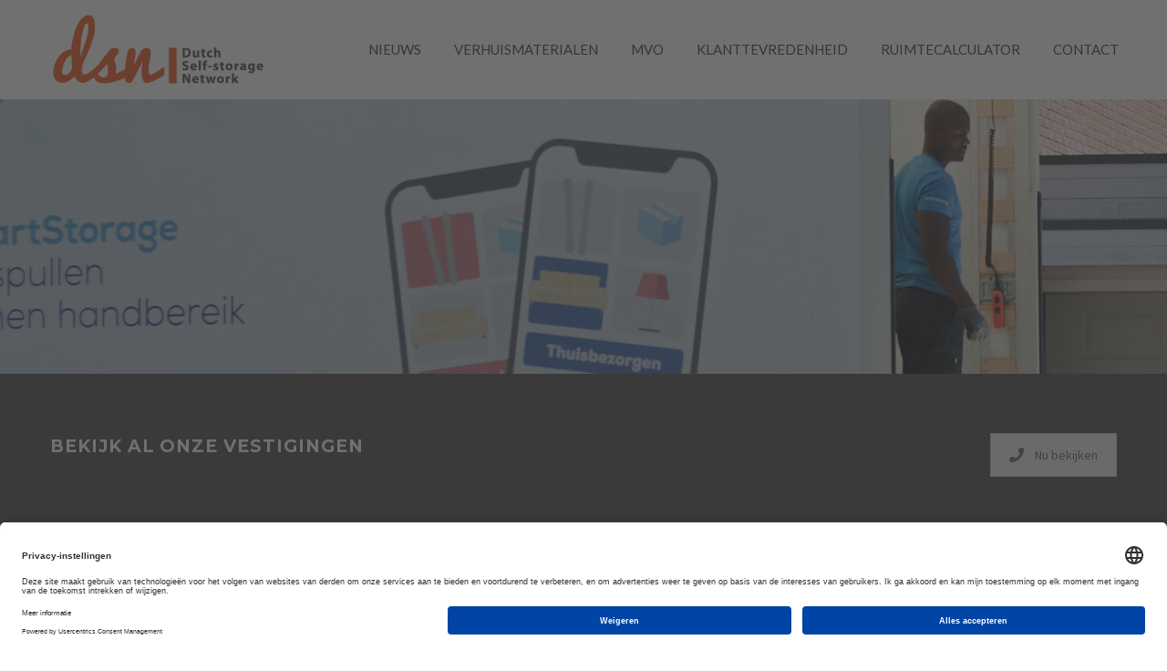

--- FILE ---
content_type: text/html; charset=UTF-8
request_url: https://www.dutchselfstoragenetwork.nl/
body_size: 31311
content:
<!DOCTYPE html>
<!--[if IE 7]>
<html class="ie ie7" lang="nl-NL" xmlns:og="https://ogp.me/ns#" xmlns:fb="https://ogp.me/ns/fb#">
<![endif]-->
<!--[if IE 8]>
<html class="ie ie8" lang="nl-NL" xmlns:og="https://ogp.me/ns#" xmlns:fb="https://ogp.me/ns/fb#">
<![endif]-->
<!--[if !(IE 7) | !(IE 8) ]><!-->
<html lang="nl-NL" xmlns:og="https://ogp.me/ns#" xmlns:fb="https://ogp.me/ns/fb#">
<!--<![endif]-->
<head>
	<meta charset="UTF-8">
	<meta name="viewport" content="width=device-width, initial-scale=1.0" />
	<link rel="profile" href="https://gmpg.org/xfn/11">
	<link rel="pingback" href="https://www.dutchselfstoragenetwork.nl/xmlrpc.php">
	<meta name='robots' content='index, follow, max-image-preview:large, max-snippet:-1, max-video-preview:-1' />
	<style>img:is([sizes="auto" i], [sizes^="auto," i]) { contain-intrinsic-size: 3000px 1500px }</style>
	
	<!-- This site is optimized with the Yoast SEO plugin v24.8 - https://yoast.com/wordpress/plugins/seo/ -->
	<title>homepage - Dutch Self Storage Network</title>
	<link rel="canonical" href="https://www.dutchselfstoragenetwork.nl/" />
	<meta property="og:locale" content="nl_NL" />
	<meta property="og:type" content="website" />
	<meta property="og:title" content="homepage - Dutch Self Storage Network" />
	<meta property="og:url" content="https://www.dutchselfstoragenetwork.nl/" />
	<meta property="og:site_name" content="Dutch Self Storage Network" />
	<meta property="article:modified_time" content="2023-01-25T10:29:49+00:00" />
	<meta name="twitter:card" content="summary_large_image" />
	<script type="application/ld+json" class="yoast-schema-graph">{"@context":"https://schema.org","@graph":[{"@type":"WebPage","@id":"https://www.dutchselfstoragenetwork.nl/","url":"https://www.dutchselfstoragenetwork.nl/","name":"homepage - Dutch Self Storage Network","isPartOf":{"@id":"https://www.dutchselfstoragenetwork.nl/#website"},"datePublished":"2017-12-11T12:31:46+00:00","dateModified":"2023-01-25T10:29:49+00:00","breadcrumb":{"@id":"https://www.dutchselfstoragenetwork.nl/#breadcrumb"},"inLanguage":"nl-NL","potentialAction":[{"@type":"ReadAction","target":["https://www.dutchselfstoragenetwork.nl/"]}]},{"@type":"BreadcrumbList","@id":"https://www.dutchselfstoragenetwork.nl/#breadcrumb","itemListElement":[{"@type":"ListItem","position":1,"name":"Home"}]},{"@type":"WebSite","@id":"https://www.dutchselfstoragenetwork.nl/#website","url":"https://www.dutchselfstoragenetwork.nl/","name":"Dutch Self Storage Network","description":"Uw opslag lokaal &amp; door heel in Nederland","potentialAction":[{"@type":"SearchAction","target":{"@type":"EntryPoint","urlTemplate":"https://www.dutchselfstoragenetwork.nl/?s={search_term_string}"},"query-input":{"@type":"PropertyValueSpecification","valueRequired":true,"valueName":"search_term_string"}}],"inLanguage":"nl-NL"}]}</script>
	<meta name="google-site-verification" content="J_eMXsBwfQOt72m53B1gN-wbVO1WzrTDtlM4uhdAE_Y" />
	<!-- / Yoast SEO plugin. -->


<link rel='dns-prefetch' href='//maps.google.com' />
<link rel='dns-prefetch' href='//fonts.googleapis.com' />
<link rel='dns-prefetch' href='//www.googletagmanager.com' />
<link rel='dns-prefetch' href='//pagead2.googlesyndication.com' />
<link rel="alternate" type="application/rss+xml" title="Dutch Self Storage Network &raquo; feed" href="https://www.dutchselfstoragenetwork.nl/feed/" />
<link rel="alternate" type="application/rss+xml" title="Dutch Self Storage Network &raquo; reacties feed" href="https://www.dutchselfstoragenetwork.nl/comments/feed/" />
<script type="text/javascript">
/* <![CDATA[ */
window._wpemojiSettings = {"baseUrl":"https:\/\/s.w.org\/images\/core\/emoji\/15.1.0\/72x72\/","ext":".png","svgUrl":"https:\/\/s.w.org\/images\/core\/emoji\/15.1.0\/svg\/","svgExt":".svg","source":{"concatemoji":"https:\/\/www.dutchselfstoragenetwork.nl\/wp-includes\/js\/wp-emoji-release.min.js?ver=6.8"}};
/*! This file is auto-generated */
!function(i,n){var o,s,e;function c(e){try{var t={supportTests:e,timestamp:(new Date).valueOf()};sessionStorage.setItem(o,JSON.stringify(t))}catch(e){}}function p(e,t,n){e.clearRect(0,0,e.canvas.width,e.canvas.height),e.fillText(t,0,0);var t=new Uint32Array(e.getImageData(0,0,e.canvas.width,e.canvas.height).data),r=(e.clearRect(0,0,e.canvas.width,e.canvas.height),e.fillText(n,0,0),new Uint32Array(e.getImageData(0,0,e.canvas.width,e.canvas.height).data));return t.every(function(e,t){return e===r[t]})}function u(e,t,n){switch(t){case"flag":return n(e,"\ud83c\udff3\ufe0f\u200d\u26a7\ufe0f","\ud83c\udff3\ufe0f\u200b\u26a7\ufe0f")?!1:!n(e,"\ud83c\uddfa\ud83c\uddf3","\ud83c\uddfa\u200b\ud83c\uddf3")&&!n(e,"\ud83c\udff4\udb40\udc67\udb40\udc62\udb40\udc65\udb40\udc6e\udb40\udc67\udb40\udc7f","\ud83c\udff4\u200b\udb40\udc67\u200b\udb40\udc62\u200b\udb40\udc65\u200b\udb40\udc6e\u200b\udb40\udc67\u200b\udb40\udc7f");case"emoji":return!n(e,"\ud83d\udc26\u200d\ud83d\udd25","\ud83d\udc26\u200b\ud83d\udd25")}return!1}function f(e,t,n){var r="undefined"!=typeof WorkerGlobalScope&&self instanceof WorkerGlobalScope?new OffscreenCanvas(300,150):i.createElement("canvas"),a=r.getContext("2d",{willReadFrequently:!0}),o=(a.textBaseline="top",a.font="600 32px Arial",{});return e.forEach(function(e){o[e]=t(a,e,n)}),o}function t(e){var t=i.createElement("script");t.src=e,t.defer=!0,i.head.appendChild(t)}"undefined"!=typeof Promise&&(o="wpEmojiSettingsSupports",s=["flag","emoji"],n.supports={everything:!0,everythingExceptFlag:!0},e=new Promise(function(e){i.addEventListener("DOMContentLoaded",e,{once:!0})}),new Promise(function(t){var n=function(){try{var e=JSON.parse(sessionStorage.getItem(o));if("object"==typeof e&&"number"==typeof e.timestamp&&(new Date).valueOf()<e.timestamp+604800&&"object"==typeof e.supportTests)return e.supportTests}catch(e){}return null}();if(!n){if("undefined"!=typeof Worker&&"undefined"!=typeof OffscreenCanvas&&"undefined"!=typeof URL&&URL.createObjectURL&&"undefined"!=typeof Blob)try{var e="postMessage("+f.toString()+"("+[JSON.stringify(s),u.toString(),p.toString()].join(",")+"));",r=new Blob([e],{type:"text/javascript"}),a=new Worker(URL.createObjectURL(r),{name:"wpTestEmojiSupports"});return void(a.onmessage=function(e){c(n=e.data),a.terminate(),t(n)})}catch(e){}c(n=f(s,u,p))}t(n)}).then(function(e){for(var t in e)n.supports[t]=e[t],n.supports.everything=n.supports.everything&&n.supports[t],"flag"!==t&&(n.supports.everythingExceptFlag=n.supports.everythingExceptFlag&&n.supports[t]);n.supports.everythingExceptFlag=n.supports.everythingExceptFlag&&!n.supports.flag,n.DOMReady=!1,n.readyCallback=function(){n.DOMReady=!0}}).then(function(){return e}).then(function(){var e;n.supports.everything||(n.readyCallback(),(e=n.source||{}).concatemoji?t(e.concatemoji):e.wpemoji&&e.twemoji&&(t(e.twemoji),t(e.wpemoji)))}))}((window,document),window._wpemojiSettings);
/* ]]> */
</script>
<link rel='stylesheet' id='thegem-preloader-css' href='https://www.dutchselfstoragenetwork.nl/wp-content/themes/thegem/css/thegem-preloader.css?ver=5.10.0' type='text/css' media='all' />
<style id='thegem-preloader-inline-css' type='text/css'>

		body:not(.compose-mode) .gem-icon-style-gradient span,
		body:not(.compose-mode) .gem-icon .gem-icon-half-1,
		body:not(.compose-mode) .gem-icon .gem-icon-half-2 {
			opacity: 0 !important;
			}
</style>
<link rel='stylesheet' id='thegem-reset-css' href='https://www.dutchselfstoragenetwork.nl/wp-content/themes/thegem/css/thegem-reset.css?ver=5.10.0' type='text/css' media='all' />
<link rel='stylesheet' id='thegem-grid-css' href='https://www.dutchselfstoragenetwork.nl/wp-content/themes/thegem/css/thegem-grid.css?ver=5.10.0' type='text/css' media='all' />
<link rel='stylesheet' id='thegem-header-css' href='https://www.dutchselfstoragenetwork.nl/wp-content/themes/thegem/css/thegem-header.css?ver=5.10.0' type='text/css' media='all' />
<link rel='stylesheet' id='thegem-style-css' href='https://www.dutchselfstoragenetwork.nl/wp-content/themes/thegem/style.css?ver=6.8' type='text/css' media='all' />
<link rel='stylesheet' id='thegem-widgets-css' href='https://www.dutchselfstoragenetwork.nl/wp-content/themes/thegem/css/thegem-widgets.css?ver=5.10.0' type='text/css' media='all' />
<link rel='stylesheet' id='thegem-new-css-css' href='https://www.dutchselfstoragenetwork.nl/wp-content/themes/thegem/css/thegem-new-css.css?ver=5.10.0' type='text/css' media='all' />
<link rel='stylesheet' id='perevazka-css-css-css' href='https://www.dutchselfstoragenetwork.nl/wp-content/themes/thegem/css/thegem-perevazka-css.css?ver=5.10.0' type='text/css' media='all' />
<link rel='stylesheet' id='thegem-google-fonts-css' href='//fonts.googleapis.com/css?family=Source+Sans+Pro%3A200%2C200italic%2C300%2C300italic%2C400%2C400italic%2C600%2C600italic%2C700%2C700italic%2C900%2C900italic%7CMontserrat%3A100%2C200%2C300%2C400%2C500%2C600%2C700%2C800%2C900%2C100italic%2C200italic%2C300italic%2C400italic%2C500italic%2C600italic%2C700italic%2C800italic%2C900italic%7CLato%3A100%2C100italic%2C300%2C300italic%2C400%2C400italic%2C700%2C700italic%2C900%2C900italic&#038;subset=cyrillic%2Ccyrillic-ext%2Cgreek%2Cgreek-ext%2Clatin%2Clatin-ext%2Cvietnamese&#038;ver=6.8' type='text/css' media='all' />
<link rel='stylesheet' id='thegem-custom-css' href='https://www.dutchselfstoragenetwork.nl/wp-content/themes/thegem/css/custom-pfTzjcqz.css?ver=5.10.0' type='text/css' media='all' />
<style id='thegem-custom-inline-css' type='text/css'>
body .page-title-block .breadcrumbs-container{	text-align: center;}.page-breadcrumbs ul li a,.page-breadcrumbs ul li:not(:last-child):after{	color: #99A9B5FF;}.page-breadcrumbs ul li{	color: #3C3950FF;}.page-breadcrumbs ul li a:hover{	color: #3C3950FF;}.block-content {padding-top: 135px;}.block-content:last-of-type {padding-bottom: 110px;}.gem-slideshow,.slideshow-preloader {}#top-area {	display: block;}@media (max-width: 991px) {#page-title {padding-top: 0px;padding-bottom: 0px;}.page-title-inner, body .breadcrumbs{padding-left: 0px;padding-right: 0px;}.page-title-excerpt {margin-top: 18px;}#page-title .page-title-title {margin-top: 0px;}.block-content {}.block-content:last-of-type {}#top-area {	display: block;}}@media (max-width: 767px) {#page-title {padding-top: 0px;padding-bottom: 0px;}.page-title-inner,body .breadcrumbs{padding-left: 0px;padding-right: 0px;}.page-title-excerpt {margin-top: 18px;}#page-title .page-title-title {margin-top: 0px;}.block-content {}.block-content:last-of-type {}#top-area {	display: block;}}
</style>
<link rel='stylesheet' id='js_composer_front-css' href='https://www.dutchselfstoragenetwork.nl/wp-content/plugins/js_composer/assets/css/js_composer.min.css?ver=8.0' type='text/css' media='all' />
<link rel='stylesheet' id='thegem_js_composer_front-css' href='https://www.dutchselfstoragenetwork.nl/wp-content/themes/thegem/css/thegem-js_composer_columns.css?ver=5.10.0' type='text/css' media='all' />
<link rel='stylesheet' id='thegem-additional-blog-1-css' href='https://www.dutchselfstoragenetwork.nl/wp-content/themes/thegem/css/thegem-additional-blog-1.css?ver=5.10.0' type='text/css' media='all' />
<link rel='stylesheet' id='jquery-fancybox-css' href='https://www.dutchselfstoragenetwork.nl/wp-content/themes/thegem/js/fancyBox/jquery.fancybox.min.css?ver=5.10.0' type='text/css' media='all' />
<link rel='stylesheet' id='thegem-vc_elements-css' href='https://www.dutchselfstoragenetwork.nl/wp-content/themes/thegem/css/thegem-vc_elements.css?ver=5.10.0' type='text/css' media='all' />
<style id='wp-emoji-styles-inline-css' type='text/css'>

	img.wp-smiley, img.emoji {
		display: inline !important;
		border: none !important;
		box-shadow: none !important;
		height: 1em !important;
		width: 1em !important;
		margin: 0 0.07em !important;
		vertical-align: -0.1em !important;
		background: none !important;
		padding: 0 !important;
	}
</style>
<link rel='stylesheet' id='wp-block-library-css' href='https://www.dutchselfstoragenetwork.nl/wp-includes/css/dist/block-library/style.min.css?ver=6.8' type='text/css' media='all' />
<style id='classic-theme-styles-inline-css' type='text/css'>
/*! This file is auto-generated */
.wp-block-button__link{color:#fff;background-color:#32373c;border-radius:9999px;box-shadow:none;text-decoration:none;padding:calc(.667em + 2px) calc(1.333em + 2px);font-size:1.125em}.wp-block-file__button{background:#32373c;color:#fff;text-decoration:none}
</style>
<style id='global-styles-inline-css' type='text/css'>
:root{--wp--preset--aspect-ratio--square: 1;--wp--preset--aspect-ratio--4-3: 4/3;--wp--preset--aspect-ratio--3-4: 3/4;--wp--preset--aspect-ratio--3-2: 3/2;--wp--preset--aspect-ratio--2-3: 2/3;--wp--preset--aspect-ratio--16-9: 16/9;--wp--preset--aspect-ratio--9-16: 9/16;--wp--preset--color--black: #000000;--wp--preset--color--cyan-bluish-gray: #abb8c3;--wp--preset--color--white: #ffffff;--wp--preset--color--pale-pink: #f78da7;--wp--preset--color--vivid-red: #cf2e2e;--wp--preset--color--luminous-vivid-orange: #ff6900;--wp--preset--color--luminous-vivid-amber: #fcb900;--wp--preset--color--light-green-cyan: #7bdcb5;--wp--preset--color--vivid-green-cyan: #00d084;--wp--preset--color--pale-cyan-blue: #8ed1fc;--wp--preset--color--vivid-cyan-blue: #0693e3;--wp--preset--color--vivid-purple: #9b51e0;--wp--preset--gradient--vivid-cyan-blue-to-vivid-purple: linear-gradient(135deg,rgba(6,147,227,1) 0%,rgb(155,81,224) 100%);--wp--preset--gradient--light-green-cyan-to-vivid-green-cyan: linear-gradient(135deg,rgb(122,220,180) 0%,rgb(0,208,130) 100%);--wp--preset--gradient--luminous-vivid-amber-to-luminous-vivid-orange: linear-gradient(135deg,rgba(252,185,0,1) 0%,rgba(255,105,0,1) 100%);--wp--preset--gradient--luminous-vivid-orange-to-vivid-red: linear-gradient(135deg,rgba(255,105,0,1) 0%,rgb(207,46,46) 100%);--wp--preset--gradient--very-light-gray-to-cyan-bluish-gray: linear-gradient(135deg,rgb(238,238,238) 0%,rgb(169,184,195) 100%);--wp--preset--gradient--cool-to-warm-spectrum: linear-gradient(135deg,rgb(74,234,220) 0%,rgb(151,120,209) 20%,rgb(207,42,186) 40%,rgb(238,44,130) 60%,rgb(251,105,98) 80%,rgb(254,248,76) 100%);--wp--preset--gradient--blush-light-purple: linear-gradient(135deg,rgb(255,206,236) 0%,rgb(152,150,240) 100%);--wp--preset--gradient--blush-bordeaux: linear-gradient(135deg,rgb(254,205,165) 0%,rgb(254,45,45) 50%,rgb(107,0,62) 100%);--wp--preset--gradient--luminous-dusk: linear-gradient(135deg,rgb(255,203,112) 0%,rgb(199,81,192) 50%,rgb(65,88,208) 100%);--wp--preset--gradient--pale-ocean: linear-gradient(135deg,rgb(255,245,203) 0%,rgb(182,227,212) 50%,rgb(51,167,181) 100%);--wp--preset--gradient--electric-grass: linear-gradient(135deg,rgb(202,248,128) 0%,rgb(113,206,126) 100%);--wp--preset--gradient--midnight: linear-gradient(135deg,rgb(2,3,129) 0%,rgb(40,116,252) 100%);--wp--preset--font-size--small: 13px;--wp--preset--font-size--medium: 20px;--wp--preset--font-size--large: 36px;--wp--preset--font-size--x-large: 42px;--wp--preset--spacing--20: 0.44rem;--wp--preset--spacing--30: 0.67rem;--wp--preset--spacing--40: 1rem;--wp--preset--spacing--50: 1.5rem;--wp--preset--spacing--60: 2.25rem;--wp--preset--spacing--70: 3.38rem;--wp--preset--spacing--80: 5.06rem;--wp--preset--shadow--natural: 6px 6px 9px rgba(0, 0, 0, 0.2);--wp--preset--shadow--deep: 12px 12px 50px rgba(0, 0, 0, 0.4);--wp--preset--shadow--sharp: 6px 6px 0px rgba(0, 0, 0, 0.2);--wp--preset--shadow--outlined: 6px 6px 0px -3px rgba(255, 255, 255, 1), 6px 6px rgba(0, 0, 0, 1);--wp--preset--shadow--crisp: 6px 6px 0px rgba(0, 0, 0, 1);}:where(.is-layout-flex){gap: 0.5em;}:where(.is-layout-grid){gap: 0.5em;}body .is-layout-flex{display: flex;}.is-layout-flex{flex-wrap: wrap;align-items: center;}.is-layout-flex > :is(*, div){margin: 0;}body .is-layout-grid{display: grid;}.is-layout-grid > :is(*, div){margin: 0;}:where(.wp-block-columns.is-layout-flex){gap: 2em;}:where(.wp-block-columns.is-layout-grid){gap: 2em;}:where(.wp-block-post-template.is-layout-flex){gap: 1.25em;}:where(.wp-block-post-template.is-layout-grid){gap: 1.25em;}.has-black-color{color: var(--wp--preset--color--black) !important;}.has-cyan-bluish-gray-color{color: var(--wp--preset--color--cyan-bluish-gray) !important;}.has-white-color{color: var(--wp--preset--color--white) !important;}.has-pale-pink-color{color: var(--wp--preset--color--pale-pink) !important;}.has-vivid-red-color{color: var(--wp--preset--color--vivid-red) !important;}.has-luminous-vivid-orange-color{color: var(--wp--preset--color--luminous-vivid-orange) !important;}.has-luminous-vivid-amber-color{color: var(--wp--preset--color--luminous-vivid-amber) !important;}.has-light-green-cyan-color{color: var(--wp--preset--color--light-green-cyan) !important;}.has-vivid-green-cyan-color{color: var(--wp--preset--color--vivid-green-cyan) !important;}.has-pale-cyan-blue-color{color: var(--wp--preset--color--pale-cyan-blue) !important;}.has-vivid-cyan-blue-color{color: var(--wp--preset--color--vivid-cyan-blue) !important;}.has-vivid-purple-color{color: var(--wp--preset--color--vivid-purple) !important;}.has-black-background-color{background-color: var(--wp--preset--color--black) !important;}.has-cyan-bluish-gray-background-color{background-color: var(--wp--preset--color--cyan-bluish-gray) !important;}.has-white-background-color{background-color: var(--wp--preset--color--white) !important;}.has-pale-pink-background-color{background-color: var(--wp--preset--color--pale-pink) !important;}.has-vivid-red-background-color{background-color: var(--wp--preset--color--vivid-red) !important;}.has-luminous-vivid-orange-background-color{background-color: var(--wp--preset--color--luminous-vivid-orange) !important;}.has-luminous-vivid-amber-background-color{background-color: var(--wp--preset--color--luminous-vivid-amber) !important;}.has-light-green-cyan-background-color{background-color: var(--wp--preset--color--light-green-cyan) !important;}.has-vivid-green-cyan-background-color{background-color: var(--wp--preset--color--vivid-green-cyan) !important;}.has-pale-cyan-blue-background-color{background-color: var(--wp--preset--color--pale-cyan-blue) !important;}.has-vivid-cyan-blue-background-color{background-color: var(--wp--preset--color--vivid-cyan-blue) !important;}.has-vivid-purple-background-color{background-color: var(--wp--preset--color--vivid-purple) !important;}.has-black-border-color{border-color: var(--wp--preset--color--black) !important;}.has-cyan-bluish-gray-border-color{border-color: var(--wp--preset--color--cyan-bluish-gray) !important;}.has-white-border-color{border-color: var(--wp--preset--color--white) !important;}.has-pale-pink-border-color{border-color: var(--wp--preset--color--pale-pink) !important;}.has-vivid-red-border-color{border-color: var(--wp--preset--color--vivid-red) !important;}.has-luminous-vivid-orange-border-color{border-color: var(--wp--preset--color--luminous-vivid-orange) !important;}.has-luminous-vivid-amber-border-color{border-color: var(--wp--preset--color--luminous-vivid-amber) !important;}.has-light-green-cyan-border-color{border-color: var(--wp--preset--color--light-green-cyan) !important;}.has-vivid-green-cyan-border-color{border-color: var(--wp--preset--color--vivid-green-cyan) !important;}.has-pale-cyan-blue-border-color{border-color: var(--wp--preset--color--pale-cyan-blue) !important;}.has-vivid-cyan-blue-border-color{border-color: var(--wp--preset--color--vivid-cyan-blue) !important;}.has-vivid-purple-border-color{border-color: var(--wp--preset--color--vivid-purple) !important;}.has-vivid-cyan-blue-to-vivid-purple-gradient-background{background: var(--wp--preset--gradient--vivid-cyan-blue-to-vivid-purple) !important;}.has-light-green-cyan-to-vivid-green-cyan-gradient-background{background: var(--wp--preset--gradient--light-green-cyan-to-vivid-green-cyan) !important;}.has-luminous-vivid-amber-to-luminous-vivid-orange-gradient-background{background: var(--wp--preset--gradient--luminous-vivid-amber-to-luminous-vivid-orange) !important;}.has-luminous-vivid-orange-to-vivid-red-gradient-background{background: var(--wp--preset--gradient--luminous-vivid-orange-to-vivid-red) !important;}.has-very-light-gray-to-cyan-bluish-gray-gradient-background{background: var(--wp--preset--gradient--very-light-gray-to-cyan-bluish-gray) !important;}.has-cool-to-warm-spectrum-gradient-background{background: var(--wp--preset--gradient--cool-to-warm-spectrum) !important;}.has-blush-light-purple-gradient-background{background: var(--wp--preset--gradient--blush-light-purple) !important;}.has-blush-bordeaux-gradient-background{background: var(--wp--preset--gradient--blush-bordeaux) !important;}.has-luminous-dusk-gradient-background{background: var(--wp--preset--gradient--luminous-dusk) !important;}.has-pale-ocean-gradient-background{background: var(--wp--preset--gradient--pale-ocean) !important;}.has-electric-grass-gradient-background{background: var(--wp--preset--gradient--electric-grass) !important;}.has-midnight-gradient-background{background: var(--wp--preset--gradient--midnight) !important;}.has-small-font-size{font-size: var(--wp--preset--font-size--small) !important;}.has-medium-font-size{font-size: var(--wp--preset--font-size--medium) !important;}.has-large-font-size{font-size: var(--wp--preset--font-size--large) !important;}.has-x-large-font-size{font-size: var(--wp--preset--font-size--x-large) !important;}
:where(.wp-block-post-template.is-layout-flex){gap: 1.25em;}:where(.wp-block-post-template.is-layout-grid){gap: 1.25em;}
:where(.wp-block-columns.is-layout-flex){gap: 2em;}:where(.wp-block-columns.is-layout-grid){gap: 2em;}
:root :where(.wp-block-pullquote){font-size: 1.5em;line-height: 1.6;}
</style>
<link rel='stylesheet' id='contact-form-7-css' href='https://www.dutchselfstoragenetwork.nl/wp-content/plugins/contact-form-7/includes/css/styles.css?ver=6.0.5' type='text/css' media='all' />
<link rel='stylesheet' id='bh-storelocator-plugin-styles-css' href='https://www.dutchselfstoragenetwork.nl/wp-content/plugins/cardinal-locator/public/assets/css/public-min.css?ver=1.4.3' type='text/css' media='all' />
<script type="text/javascript">function fullHeightRow() {
			var fullHeight,
				offsetTop,
				element = document.getElementsByClassName('vc_row-o-full-height')[0];
			if (element) {
				fullHeight = window.innerHeight;
				offsetTop = window.pageYOffset + element.getBoundingClientRect().top;
				if (offsetTop < fullHeight) {
					fullHeight = 100 - offsetTop / (fullHeight / 100);
					element.style.minHeight = fullHeight + 'vh'
				}
			}
		}</script><!--[if lt IE 9]>
<script type="text/javascript" src="https://www.dutchselfstoragenetwork.nl/wp-content/themes/thegem/js/html5.js?ver=5.10.0" id="html5-js"></script>
<![endif]-->
<script type="text/javascript" src="https://www.dutchselfstoragenetwork.nl/wp-includes/js/jquery/jquery.min.js?ver=3.7.1" id="jquery-core-js"></script>
<script type="text/javascript" src="https://www.dutchselfstoragenetwork.nl/wp-includes/js/jquery/jquery-migrate.min.js?ver=3.4.1" id="jquery-migrate-js"></script>
<script></script><link rel="https://api.w.org/" href="https://www.dutchselfstoragenetwork.nl/wp-json/" /><link rel="alternate" title="JSON" type="application/json" href="https://www.dutchselfstoragenetwork.nl/wp-json/wp/v2/pages/1211" /><link rel="EditURI" type="application/rsd+xml" title="RSD" href="https://www.dutchselfstoragenetwork.nl/xmlrpc.php?rsd" />
<meta name="generator" content="WordPress 6.8" />
<link rel='shortlink' href='https://www.dutchselfstoragenetwork.nl/' />
<link rel="alternate" title="oEmbed (JSON)" type="application/json+oembed" href="https://www.dutchselfstoragenetwork.nl/wp-json/oembed/1.0/embed?url=https%3A%2F%2Fwww.dutchselfstoragenetwork.nl%2F" />
<link rel="alternate" title="oEmbed (XML)" type="text/xml+oembed" href="https://www.dutchselfstoragenetwork.nl/wp-json/oembed/1.0/embed?url=https%3A%2F%2Fwww.dutchselfstoragenetwork.nl%2F&#038;format=xml" />
<meta name="generator" content="Site Kit by Google 1.149.1" />
<!-- Google AdSense meta tags toegevoegd door Site Kit -->
<meta name="google-adsense-platform-account" content="ca-host-pub-2644536267352236">
<meta name="google-adsense-platform-domain" content="sitekit.withgoogle.com">
<!-- Einde Google AdSense meta tags toegevoegd door Site Kit -->
<style type="text/css">.recentcomments a{display:inline !important;padding:0 !important;margin:0 !important;}</style><meta name="generator" content="Powered by WPBakery Page Builder - drag and drop page builder for WordPress."/>
<style data-type="vc_custom-css">.page-id-1211 .block-content:last-of-type{
    padding-top: 0px;
    padding-bottom: 30px;
}

@media (max-width: 1444px) and (min-width: 1024px) {
    .loc-name {
        font-size: 13px !important;
    }
    
    .loc-name, .loc-addr, .loc-addr3 {
        max-width: 170px;
        word-break: break-word;
    }
}

@media (min-width: 1024px){
    .bh-sl-container .bh-sl-map-container {
        margin-bottom: 0px;
    }
    
    .list-details {
        width: 98% !important;
    }
}


.custom-btn button{
    background-color: #f15a24 !important;
    color: #fff !important;
    font-weight: bold;
}

.custom-btn button:hover{
    background-color: #FFF !important;
    color: #f15a24 !important;
}</style>
<!-- Google Tag Manager snippet toegevoegd door Site Kit -->
<script type="text/javascript">
/* <![CDATA[ */

			( function( w, d, s, l, i ) {
				w[l] = w[l] || [];
				w[l].push( {'gtm.start': new Date().getTime(), event: 'gtm.js'} );
				var f = d.getElementsByTagName( s )[0],
					j = d.createElement( s ), dl = l != 'dataLayer' ? '&l=' + l : '';
				j.async = true;
				j.src = 'https://www.googletagmanager.com/gtm.js?id=' + i + dl;
				f.parentNode.insertBefore( j, f );
			} )( window, document, 'script', 'dataLayer', 'GTM-W3SHF9N7' );
			
/* ]]> */
</script>

<!-- Einde Google Tag Manager snippet toegevoegd door Site Kit -->

<!-- Google AdSense snippet toegevoegd door Site Kit -->
<script type="text/javascript" async="async" src="https://pagead2.googlesyndication.com/pagead/js/adsbygoogle.js?client=ca-pub-5445016769329227&amp;host=ca-host-pub-2644536267352236" crossorigin="anonymous"></script>

<!-- Einde Google AdSense snippet toegevoegd door Site Kit -->
<link rel="icon" href="https://www.dutchselfstoragenetwork.nl/wp-content/uploads/2017/12/favicon-dsn.png" sizes="32x32" />
<link rel="icon" href="https://www.dutchselfstoragenetwork.nl/wp-content/uploads/2017/12/favicon-dsn.png" sizes="192x192" />
<link rel="apple-touch-icon" href="https://www.dutchselfstoragenetwork.nl/wp-content/uploads/2017/12/favicon-dsn.png" />
<meta name="msapplication-TileImage" content="https://www.dutchselfstoragenetwork.nl/wp-content/uploads/2017/12/favicon-dsn.png" />
<script>if(document.querySelector('[data-type="vc_custom-css"]')) {document.head.appendChild(document.querySelector('[data-type="vc_custom-css"]'));}</script><style type="text/css" data-type="vc_shortcodes-default-css">.vc_do_custom_heading{margin-bottom:0.625rem;margin-top:0;}.vc_do_btn{margin-bottom:22px;}.vc_do_custom_heading{margin-bottom:0.625rem;margin-top:0;}</style><style type="text/css" data-type="vc_shortcodes-custom-css">.vc_custom_1674642586350{margin-bottom: 0px !important;padding-top: 150px !important;padding-bottom: 150px !important;background-image: url(https://www.dutchselfstoragenetwork.nl/wp-content/uploads/2019/03/DSN-Header-Smartstorage-1920x420.jpg?id=2624) !important;}.vc_custom_1674642494558{margin-bottom: 0px !important;padding-bottom: 0px !important;}.vc_custom_1513943087187{margin-top: 0px !important;margin-bottom: 0px !important;padding-top: 30px !important;padding-bottom: 30px !important;background-color: #4d4d4d !important;}.vc_custom_1513930977374{margin-top: 40px !important;margin-bottom: 0px !important;padding-top: 30px !important;padding-bottom: 30px !important;background-color: #dddddd !important;}.vc_custom_1512999397529{margin: 0px !important;padding: 0px !important;}.vc_custom_1513765553418{padding-top: 20px !important;padding-right: 15px !important;padding-bottom: 20px !important;padding-left: 15px !important;background-color: #f5f5f5 !important;}.vc_custom_1513763174613{padding-top: 20px !important;padding-right: 15px !important;padding-bottom: 20px !important;padding-left: 15px !important;background-color: #f5f5f5 !important;}.vc_custom_1513763184284{padding-top: 20px !important;padding-right: 15px !important;padding-bottom: 20px !important;padding-left: 15px !important;background-color: #f5f5f5 !important;}.vc_custom_1513763195969{padding-top: 20px !important;padding-right: 15px !important;padding-bottom: 20px !important;padding-left: 15px !important;background-color: #f5f5f5 !important;}</style><noscript><style> .wpb_animate_when_almost_visible { opacity: 1; }</style></noscript>
	</head>


<body class="home wp-singular page-template-default page page-id-1211 wp-theme-thegem wpb-js-composer js-comp-ver-8.0 vc_responsive">
		<!-- Google Tag Manager (noscript) snippet toegevoegd door Site Kit -->
		<noscript>
			<iframe src="https://www.googletagmanager.com/ns.html?id=GTM-W3SHF9N7" height="0" width="0" style="display:none;visibility:hidden"></iframe>
		</noscript>
		<!-- Einde Google Tag Manager (noscript) snippet toegevoegd door Site Kit -->
		
	<script type="text/javascript">
		var gemSettings = {"isTouch":"","forcedLasyDisabled":"","tabletPortrait":"1","tabletLandscape":"","topAreaMobileDisable":"","parallaxDisabled":"","fillTopArea":"","themePath":"https:\/\/www.dutchselfstoragenetwork.nl\/wp-content\/themes\/thegem","rootUrl":"https:\/\/www.dutchselfstoragenetwork.nl","mobileEffectsEnabled":"","isRTL":""};
		(function() {
    function isTouchDevice() {
        return (('ontouchstart' in window) ||
            (navigator.MaxTouchPoints > 0) ||
            (navigator.msMaxTouchPoints > 0));
    }

    window.gemSettings.isTouch = isTouchDevice();

    function userAgentDetection() {
        var ua = navigator.userAgent.toLowerCase(),
        platform = navigator.platform.toLowerCase(),
        UA = ua.match(/(opera|ie|firefox|chrome|version)[\s\/:]([\w\d\.]+)?.*?(safari|version[\s\/:]([\w\d\.]+)|$)/) || [null, 'unknown', 0],
        mode = UA[1] == 'ie' && document.documentMode;

        window.gemBrowser = {
            name: (UA[1] == 'version') ? UA[3] : UA[1],
            version: UA[2],
            platform: {
                name: ua.match(/ip(?:ad|od|hone)/) ? 'ios' : (ua.match(/(?:webos|android)/) || platform.match(/mac|win|linux/) || ['other'])[0]
                }
        };
            }

    window.updateGemClientSize = function() {
        if (window.gemOptions == null || window.gemOptions == undefined) {
            window.gemOptions = {
                first: false,
                clientWidth: 0,
                clientHeight: 0,
                innerWidth: -1
            };
        }

        window.gemOptions.clientWidth = window.innerWidth || document.documentElement.clientWidth;
        if (document.body != null && !window.gemOptions.clientWidth) {
            window.gemOptions.clientWidth = document.body.clientWidth;
        }

        window.gemOptions.clientHeight = window.innerHeight || document.documentElement.clientHeight;
        if (document.body != null && !window.gemOptions.clientHeight) {
            window.gemOptions.clientHeight = document.body.clientHeight;
        }
    };

    window.updateGemInnerSize = function(width) {
        window.gemOptions.innerWidth = width != undefined ? width : (document.body != null ? document.body.clientWidth : 0);
    };

    userAgentDetection();
    window.updateGemClientSize(true);

    window.gemSettings.lasyDisabled = window.gemSettings.forcedLasyDisabled || (!window.gemSettings.mobileEffectsEnabled && (window.gemSettings.isTouch || window.gemOptions.clientWidth <= 800));
})();
		(function() {
    if (window.gemBrowser.name == 'safari') {
        try {
            var safariVersion = parseInt(window.gemBrowser.version);
        } catch(e) {
            var safariVersion = 0;
        }
        if (safariVersion >= 9) {
            window.gemSettings.parallaxDisabled = true;
            window.gemSettings.fillTopArea = true;
        }
    }
})();
		(function() {
    var fullwithData = {
        page: null,
        pageWidth: 0,
        pageOffset: {},
        fixVcRow: true,
        pagePaddingLeft: 0
    };

    function updateFullwidthData() {
        fullwithData.pageOffset = fullwithData.page.getBoundingClientRect();
        fullwithData.pageWidth = parseFloat(fullwithData.pageOffset.width);
        fullwithData.pagePaddingLeft = 0;

        if (fullwithData.page.className.indexOf('vertical-header') != -1) {
            fullwithData.pagePaddingLeft = 45;
            if (fullwithData.pageWidth >= 1600) {
                fullwithData.pagePaddingLeft = 360;
            }
            if (fullwithData.pageWidth < 980) {
                fullwithData.pagePaddingLeft = 0;
            }
        }
    }

    function gem_fix_fullwidth_position(element) {
        if (element == null) {
            return false;
        }

        if (fullwithData.page == null) {
            fullwithData.page = document.getElementById('page');
            updateFullwidthData();
        }

        /*if (fullwithData.pageWidth < 1170) {
            return false;
        }*/

        if (!fullwithData.fixVcRow) {
            return false;
        }

        if (element.previousElementSibling != null && element.previousElementSibling != undefined && element.previousElementSibling.className.indexOf('fullwidth-block') == -1) {
            var elementParentViewportOffset = element.previousElementSibling.getBoundingClientRect();
        } else {
            var elementParentViewportOffset = element.parentNode.getBoundingClientRect();
        }

        /*if (elementParentViewportOffset.top > window.gemOptions.clientHeight) {
            fullwithData.fixVcRow = false;
            return false;
        }*/

        if (element.className.indexOf('vc_row') != -1) {
            var elementMarginLeft = -21;
            var elementMarginRight = -21;
        } else {
            var elementMarginLeft = 0;
            var elementMarginRight = 0;
        }

        var offset = parseInt(fullwithData.pageOffset.left + 0.5) - parseInt((elementParentViewportOffset.left < 0 ? 0 : elementParentViewportOffset.left) + 0.5) - elementMarginLeft + fullwithData.pagePaddingLeft;
        var offsetKey = window.gemSettings.isRTL ? 'right' : 'left';

        element.style.position = 'relative';
        element.style[offsetKey] = offset + 'px';
        element.style.width = fullwithData.pageWidth - fullwithData.pagePaddingLeft + 'px';

        if (element.className.indexOf('vc_row') == -1) {
            element.setAttribute('data-fullwidth-updated', 1);
        }

        if (element.className.indexOf('vc_row') != -1 && element.className.indexOf('vc_section') == -1 && !element.hasAttribute('data-vc-stretch-content')) {
            var el_full = element.parentNode.querySelector('.vc_row-full-width-before');
            var padding = -1 * offset;
            0 > padding && (padding = 0);
            var paddingRight = fullwithData.pageWidth - padding - el_full.offsetWidth + elementMarginLeft + elementMarginRight;
            0 > paddingRight && (paddingRight = 0);
            element.style.paddingLeft = padding + 'px';
            element.style.paddingRight = paddingRight + 'px';
        }
    }

    window.gem_fix_fullwidth_position = gem_fix_fullwidth_position;

    document.addEventListener('DOMContentLoaded', function() {
        var classes = [];

        if (window.gemSettings.isTouch) {
            document.body.classList.add('thegem-touch');
        }

        if (window.gemSettings.lasyDisabled && !window.gemSettings.forcedLasyDisabled) {
            document.body.classList.add('thegem-effects-disabled');
        }
    });

    if (window.gemSettings.parallaxDisabled) {
        var head  = document.getElementsByTagName('head')[0],
            link  = document.createElement('style');
        link.rel  = 'stylesheet';
        link.type = 'text/css';
        link.innerHTML = ".fullwidth-block.fullwidth-block-parallax-fixed .fullwidth-block-background { background-attachment: scroll !important; }";
        head.appendChild(link);
    }
})();

(function() {
    setTimeout(function() {
        var preloader = document.getElementById('page-preloader');
        if (preloader != null && preloader != undefined) {
            preloader.className += ' preloader-loaded';
        }
    }, window.pagePreloaderHideTime || 1000);
})();
	</script>
	


<div id="page" class="layout-fullwidth header-style-3">

			<a href="#page" class="scroll-top-button">Scroll Top</a>
	
	
		
		<div id="site-header-wrapper"  class="  " >
			
			
			<header id="site-header" class="site-header animated-header mobile-menu-layout-default" role="banner">
								
				<div class="header-background">
					<div class="container">
						<div class="header-main logo-position-left header-layout-default header-style-3">
																							<div class="site-title">
											<div class="site-logo" style="width:240px;">
			<a href="https://www.dutchselfstoragenetwork.nl/" rel="home">
									<span class="logo"><img src="https://www.dutchselfstoragenetwork.nl/wp-content/uploads/thegem-logos/logo_b4d234e9446a58121fe10ce87d0f5feb_1x.png" srcset="https://www.dutchselfstoragenetwork.nl/wp-content/uploads/thegem-logos/logo_b4d234e9446a58121fe10ce87d0f5feb_1x.png 1x,https://www.dutchselfstoragenetwork.nl/wp-content/uploads/thegem-logos/logo_b4d234e9446a58121fe10ce87d0f5feb_2x.png 2x,https://www.dutchselfstoragenetwork.nl/wp-content/uploads/thegem-logos/logo_b4d234e9446a58121fe10ce87d0f5feb_3x.png 3x" alt="Dutch Self Storage Network" style="width:240px;" class="tgp-exclude default"/><img src="https://www.dutchselfstoragenetwork.nl/wp-content/uploads/thegem-logos/logo_6de3131bd363d262b38419d9361673ab_1x.png" srcset="https://www.dutchselfstoragenetwork.nl/wp-content/uploads/thegem-logos/logo_6de3131bd363d262b38419d9361673ab_1x.png 1x,https://www.dutchselfstoragenetwork.nl/wp-content/uploads/thegem-logos/logo_6de3131bd363d262b38419d9361673ab_2x.png 2x,https://www.dutchselfstoragenetwork.nl/wp-content/uploads/thegem-logos/logo_6de3131bd363d262b38419d9361673ab_3x.png 3x" alt="Dutch Self Storage Network" style="width:132px;" class="tgp-exclude small"/></span>
							</a>
		</div>
										</div>
																											<nav id="primary-navigation" class="site-navigation primary-navigation" role="navigation">
											<button class="menu-toggle dl-trigger">Primary Menu<span class="menu-line-1"></span><span class="menu-line-2"></span><span class="menu-line-3"></span></button>																							<ul id="primary-menu" class="nav-menu styled no-responsive dl-menu"><li id="menu-item-1799" class="menu-item menu-item-type-post_type menu-item-object-page menu-item-1799 megamenu-first-element"><a href="https://www.dutchselfstoragenetwork.nl/nieuws/">Nieuws</a></li>
<li id="menu-item-1800" class="menu-item menu-item-type-post_type menu-item-object-page menu-item-1800 megamenu-first-element"><a href="https://www.dutchselfstoragenetwork.nl/verhuismaterialen/">Verhuismaterialen</a></li>
<li id="menu-item-1801" class="menu-item menu-item-type-post_type menu-item-object-page menu-item-1801 megamenu-first-element"><a href="https://www.dutchselfstoragenetwork.nl/mvo/">MVO</a></li>
<li id="menu-item-1802" class="menu-item menu-item-type-post_type menu-item-object-page menu-item-1802 megamenu-first-element"><a href="https://www.dutchselfstoragenetwork.nl/klanttevredenheid/">Klanttevredenheid</a></li>
<li id="menu-item-1803" class="menu-item menu-item-type-post_type menu-item-object-page menu-item-1803 megamenu-first-element"><a href="https://www.dutchselfstoragenetwork.nl/ruimtecalculator/">Ruimtecalculator</a></li>
<li id="menu-item-1804" class="menu-item menu-item-type-post_type menu-item-object-page menu-item-1804 megamenu-first-element"><a href="https://www.dutchselfstoragenetwork.nl/contact/">Contact</a></li>
</ul>																																</nav>
																														</div>
					</div>
				</div>
			</header><!-- #site-header -->
								</div><!-- #site-header-wrapper -->
	
	
	<div id="main" class="site-main page__top-shadow visible">

<div id="main-content" class="main-content">


<div class="block-content">
	<div class="container">
		<div class="panel row">

			<div class="panel-center col-xs-12">
				<article id="post-1211" class="post-1211 page type-page status-publish">

					<div class="entry-content post-content">
						
						
							
						
						<div class="wpb-content-wrapper"><div class="vc_row-full-width-before"></div><div id="vc_row-696cb65744d29" data-vc-full-width="true" data-vc-full-width-init="false" data-vc-stretch-content="true" class="vc_row wpb_row vc_row-fluid vc_custom_1674642586350 thegem-custom-696cb65744ce25964 vc_row-has-fill vc_row-no-padding"><script type="text/javascript">if (typeof(gem_fix_fullwidth_position) == "function") { gem_fix_fullwidth_position(document.getElementById("vc_row-696cb65744d29")); }</script><div class="wpb_column vc_column_container vc_col-sm-12 thegem-custom-696cb6574ada23866" ><div class="vc_column-inner thegem-custom-inner-696cb6574ada3 vc_custom_1512999397529"><div class="wpb_wrapper thegem-custom-696cb6574ada23866"></div></div></div></div><div class="vc_row-full-width vc_clearfix"></div><div class="vc_row-full-width-before"></div><div id="vc_row-696cb6574b560" data-vc-full-width="true" data-vc-full-width-init="false" class="vc_row wpb_row vc_row-fluid vc_custom_1513943087187 thegem-custom-696cb6574b5533083 vc_row-has-fill"><script type="text/javascript">if (typeof(gem_fix_fullwidth_position) == "function") { gem_fix_fullwidth_position(document.getElementById("vc_row-696cb6574b560")); }</script><div class="wpb_column vc_column_container vc_col-sm-8 thegem-custom-696cb6574b8b991" ><div class="vc_column-inner thegem-custom-inner-696cb6574b8bb "><div class="wpb_wrapper thegem-custom-696cb6574b8b991"><h5 style="color: #ffffff;text-align: left" class="vc_custom_heading" >BEKIJK AL ONZE VESTIGINGEN</h5></div></div></div><div class="wpb_column vc_column_container vc_col-sm-4 thegem-custom-696cb6574c38d6700" ><div class="vc_column-inner thegem-custom-inner-696cb6574c38f "><div class="wpb_wrapper thegem-custom-696cb6574c38d6700"><div class="vc_btn3-container  custom-btn vc_btn3-right vc_do_btn" ><a class="vc_general vc_btn3 vc_btn3-size-md vc_btn3-shape-square vc_btn3-style-classic vc_btn3-icon-left vc_btn3-color-grey" href="https://www.dutchselfstoragenetwork.nl/dsn-vestiging/" title=""><i class="vc_btn3-icon fa fa-phone"></i> Nu bekijken</a></div></div></div></div></div><div class="vc_row-full-width vc_clearfix"></div><div id="vc_row-696cb6574cb32" class="vc_row wpb_row vc_row-fluid thegem-custom-696cb6574cb2a874"><div class="wpb_column vc_column_container vc_col-sm-6 thegem-custom-696cb6574ce876767" ><div class="vc_column-inner thegem-custom-inner-696cb6574ce89 "><div class="wpb_wrapper thegem-custom-696cb6574ce876767">
	
		<div class="wpb_text_column wpb_content_element  thegem-vc-text thegem-custom-696cb6574d119440"  >
			<div class="wpb_wrapper">
				<h5 class="entry-title post-title">Opslagruimte via Dutch Self-storage Network</h5>
<div class="post-entry">
<p>Dutch Self-storage Network (DSN) is een landelijke organisatie van aanbieders van opslagruimte. De hoofdactiviteiten richten zich op opslag oplossingen bij verhuizen, verbouwen, archiefopslag en verhuismaterialen. Partners van Dutch Self-storage Network zijn alle ondernemers die kwaliteit en klanttevredenheid voorop stellen. DSN zet de klant centraal. Met ruim 250 jaar ervaring in opslagruimte en een landelijke dekking is er altijd een betrouwbare opslag vestiging bij u in de buurt.
</p></div>

			</div>
			<style>@media screen and (max-width: 1023px) {.thegem-vc-text.thegem-custom-696cb6574d119440{display: block!important;}}@media screen and (max-width: 767px) {.thegem-vc-text.thegem-custom-696cb6574d119440{display: block!important;}}@media screen and (max-width: 1023px) {.thegem-vc-text.thegem-custom-696cb6574d119440{position: relative !important;}}@media screen and (max-width: 767px) {.thegem-vc-text.thegem-custom-696cb6574d119440{position: relative !important;}}</style>
		</div>
	
</div></div></div><div class="wpb_column vc_column_container vc_col-sm-6 thegem-custom-696cb6574d5245190" ><div class="vc_column-inner thegem-custom-inner-696cb6574d526 "><div class="wpb_wrapper thegem-custom-696cb6574d5245190">
	
		<div class="wpb_text_column wpb_content_element  thegem-vc-text thegem-custom-696cb6574d7a56777"  >
			<div class="wpb_wrapper">
				<h5><strong>Ruimte huren is nu voor iedereen weggelegd! </strong></h5>
<p>U hoeft geen contracten voor langere duur te tekenen, omdat uw behoefte aan extra ruimte van tijdelijk aard kan zijn. Opslagruimtes bij DSN zijn altijd dichtbij, goed bereikbaar en u heeft de mogelijkheid om goederen eenvoudig te laden en lossen. Eenvoudig dus, voor zowel particuliere huurders van (tijdelijke) opslagruimte als zakelijke klanten die opslagruimte nodig hebben voor voorraadopslag of archiefopslag. Onze degelijke beveiliging en prima klimaatbeheersing zorgen ervoor dat uw opgeslagen goederen in goede handen zijn.</p>

			</div>
			<style>@media screen and (max-width: 1023px) {.thegem-vc-text.thegem-custom-696cb6574d7a56777{display: block!important;}}@media screen and (max-width: 767px) {.thegem-vc-text.thegem-custom-696cb6574d7a56777{display: block!important;}}@media screen and (max-width: 1023px) {.thegem-vc-text.thegem-custom-696cb6574d7a56777{position: relative !important;}}@media screen and (max-width: 767px) {.thegem-vc-text.thegem-custom-696cb6574d7a56777{position: relative !important;}}</style>
		</div>
	
</div></div></div></div><div class="vc_row-full-width-before"></div><div id="vc_row-696cb6574dbc5" data-vc-full-width="true" data-vc-full-width-init="false" class="vc_row wpb_row vc_row-fluid vc_custom_1513930977374 thegem-custom-696cb6574dbb83131 vc_row-has-fill vc_column-gap-15 vc_row-o-equal-height vc_row-o-content-top vc_row-flex"><script type="text/javascript">if (typeof(gem_fix_fullwidth_position) == "function") { gem_fix_fullwidth_position(document.getElementById("vc_row-696cb6574dbc5")); }</script><div class="wpb_column vc_column_container vc_col-sm-3 thegem-custom-696cb6574df3a8343 vc_col-has-fill" ><div class="vc_column-inner thegem-custom-inner-696cb6574df3b vc_custom_1513765553418"><div class="wpb_wrapper thegem-custom-696cb6574df3a8343"><div class="centered-box"><div class="gem-icon gem-icon-pack-elegant gem-icon-size-medium  gem-icon-shape-square gem-simple-icon"  style="margin-bottom: 20px;opacity: 1;"><div class="gem-icon-inner" style=""><span class="gem-icon-half-1" style="color: #f15a24;"><span class="back-angle">&#x69;</span></span><span class="gem-icon-half-2" style="color: #f15a24;"><span class="back-angle">&#x69;</span></span></div></div></div><h3 style="font-size: 16px;color: #111111;line-height: 18px;text-align: center" class="vc_custom_heading" >Direct beschikbaar &amp; maandelijks opzegbaar.</h3></div></div></div><div class="wpb_column vc_column_container vc_col-sm-3 thegem-custom-696cb6574e4d35966 vc_col-has-fill" ><div class="vc_column-inner thegem-custom-inner-696cb6574e4d4 vc_custom_1513763174613"><div class="wpb_wrapper thegem-custom-696cb6574e4d35966"><div class="centered-box"><div class="gem-icon gem-icon-pack-elegant gem-icon-size-medium  gem-icon-shape-square gem-simple-icon"  style="margin-bottom: 20px;opacity: 1;"><div class="gem-icon-inner" style=""><span class="gem-icon-half-1" style="color: #f15a24;"><span class="back-angle">&#xe01f;</span></span><span class="gem-icon-half-2" style="color: #f15a24;"><span class="back-angle">&#xe01f;</span></span></div></div></div><h3 style="font-size: 16px;color: #111111;line-height: 18px;text-align: center" class="vc_custom_heading" >Goed bereikbaar, eenvoudig laden en lossen.</h3></div></div></div><div class="wpb_column vc_column_container vc_col-sm-3 thegem-custom-696cb6574e9d44006 vc_col-has-fill" ><div class="vc_column-inner thegem-custom-inner-696cb6574e9d6 vc_custom_1513763184284"><div class="wpb_wrapper thegem-custom-696cb6574e9d44006"><div class="centered-box"><div class="gem-icon gem-icon-pack-elegant gem-icon-size-medium  gem-icon-shape-square gem-simple-icon"  style="margin-bottom: 20px;opacity: 1;"><div class="gem-icon-inner" style=""><span class="gem-icon-half-1" style="color: #f15a24;"><span class="back-angle">&#x67;</span></span><span class="gem-icon-half-2" style="color: #f15a24;"><span class="back-angle">&#x67;</span></span></div></div></div><h3 style="font-size: 16px;color: #111111;line-height: 18px;text-align: center" class="vc_custom_heading" >Het is mogelijk ruimtes met klimaatbeheersing te huren.</h3></div></div></div><div class="wpb_column vc_column_container vc_col-sm-3 thegem-custom-696cb6574eed6445 vc_col-has-fill" ><div class="vc_column-inner thegem-custom-inner-696cb6574eed8 vc_custom_1513763195969"><div class="wpb_wrapper thegem-custom-696cb6574eed6445"><div class="centered-box"><div class="gem-icon gem-icon-pack-elegant gem-icon-size-medium  gem-icon-shape-square gem-simple-icon"  style="margin-bottom: 20px;opacity: 1;"><div class="gem-icon-inner" style=""><span class="gem-icon-half-1" style="color: #f15a24;"><span class="back-angle">&#x7e;</span></span><span class="gem-icon-half-2" style="color: #f15a24;"><span class="back-angle">&#x7e;</span></span></div></div></div><h3 style="font-size: 16px;color: #111111;line-height: 18px;text-align: center" class="vc_custom_heading" >De opslagruimtes zijn uitstekend beveiligd.</h3></div></div></div></div><div class="vc_row-full-width vc_clearfix"></div><div id="vc_row-696cb6574f4c6" class="vc_row wpb_row vc_row-fluid thegem-custom-696cb6574f4bf9369"><div class="wpb_column vc_column_container vc_col-sm-6 thegem-custom-696cb6574f7c32676" ><div class="vc_column-inner thegem-custom-inner-696cb6574f7c4 "><div class="wpb_wrapper thegem-custom-696cb6574f7c32676">
	
		<div class="wpb_text_column wpb_content_element  thegem-vc-text thegem-custom-696cb6574f95a4290"  >
			<div class="wpb_wrapper">
				<p>Uw <a title="inboedelverzekering vergelijken" href="https://www.inboedelverzekeringvergelijkenexpert.nl/">inboedelverzekering</a> om een verhuizing te overbruggen? Regel het snel en voordelig bij een partner van Dutch Self-storage Network! Van een volle berging, zolder of garage tot een overgangsperiode bij verhuizing: iedereen krijgt wel eens te maken met (tijdelijk) ruimtegebrek. Ook het huren van extra bedrijfsruimte is niet voor elk bedrijf haalbaar. Bij ons kunt u op maat voordelige opslagruimte huren.</p>

			</div>
			<style>@media screen and (max-width: 1023px) {.thegem-vc-text.thegem-custom-696cb6574f95a4290{display: block!important;}}@media screen and (max-width: 767px) {.thegem-vc-text.thegem-custom-696cb6574f95a4290{display: block!important;}}@media screen and (max-width: 1023px) {.thegem-vc-text.thegem-custom-696cb6574f95a4290{position: relative !important;}}@media screen and (max-width: 767px) {.thegem-vc-text.thegem-custom-696cb6574f95a4290{position: relative !important;}}</style>
		</div>
	
</div></div></div><div class="wpb_column vc_column_container vc_col-sm-6 thegem-custom-696cb6574fc711471" ><div class="vc_column-inner thegem-custom-inner-696cb6574fc72 "><div class="wpb_wrapper thegem-custom-696cb6574fc711471">
	
		<div class="wpb_text_column wpb_content_element  thegem-vc-text thegem-custom-696cb6574fe0a3610"  >
			<div class="wpb_wrapper">
				<p>Voor bedrijven <a title="Opslagruimte Zakelijk" href="https://www.dutchselfstoragenetwork.nl/zakelijke-opslagruimte/">die ruimte nodig hebben</a> om een voorraad aan te houden is dat wel zo makkelijk. Wij hebben ruime ervaring met het verhuren van opslagplaats, variërend van één tot vijftig kuub. Op aanvraag zijn ook grotere ruimten beschikbaar. De opslagruimte is individueel beveiligd met een geavanceerd alarmsysteem en u kunt de box naar wens 24/7 betreden, 365 dagen per jaar.</p>

			</div>
			<style>@media screen and (max-width: 1023px) {.thegem-vc-text.thegem-custom-696cb6574fe0a3610{display: block!important;}}@media screen and (max-width: 767px) {.thegem-vc-text.thegem-custom-696cb6574fe0a3610{display: block!important;}}@media screen and (max-width: 1023px) {.thegem-vc-text.thegem-custom-696cb6574fe0a3610{position: relative !important;}}@media screen and (max-width: 767px) {.thegem-vc-text.thegem-custom-696cb6574fe0a3610{position: relative !important;}}</style>
		</div>
	
</div></div></div></div>
</div>					</div><!-- .entry-content -->

					
					
					
					
					
				</article><!-- #post-## -->

			</div>

			
		</div>

	</div>
</div><!-- .block-content -->

</div><!-- #main-content -->


		</div><!-- #main -->
		<div id="lazy-loading-point"></div>

											
			
			<footer id="footer-nav" class="site-footer">
				<div class="container"><div class="row">

					<div class="col-md-3 col-md-push-9">
													<div id="footer-socials"><div class="socials inline-inside socials-colored">
																														<a href="#" target="_blank" title="Facebook" class="socials-item"><i class="socials-item-icon facebook"></i></a>
																																								<a href="#" target="_blank" title="LinkedIn" class="socials-item"><i class="socials-item-icon linkedin"></i></a>
																																								<a href="#" target="_blank" title="Twitter" class="socials-item"><i class="socials-item-icon twitter"></i></a>
																																								<a href="#" target="_blank" title="Instagram" class="socials-item"><i class="socials-item-icon instagram"></i></a>
																																								<a href="#" target="_blank" title="Pinterest" class="socials-item"><i class="socials-item-icon pinterest"></i></a>
																																																																																																	<a href="#" target="_blank" title="YouTube" class="socials-item"><i class="socials-item-icon youtube"></i></a>
																																																																																																																																																																																																																																																																																																																																																																																																																																																																																																																																																																																																																													</div></div><!-- #footer-socials -->
											</div>

					<div class="col-md-6">
												<nav id="footer-navigation" class="site-navigation footer-navigation centered-box" role="navigation">
							<ul id="footer-menu" class="nav-menu styled clearfix inline-inside"><li id="menu-item-1833" class="menu-item menu-item-type-post_type menu-item-object-page menu-item-1833"><a href="https://www.dutchselfstoragenetwork.nl/disclaimer/">Disclaimer</a></li>
<li id="menu-item-1834" class="menu-item menu-item-type-post_type menu-item-object-page menu-item-1834"><a href="https://www.dutchselfstoragenetwork.nl/privacy/">Privacy</a></li>
<li id="menu-item-1832" class="menu-item menu-item-type-post_type menu-item-object-page menu-item-1832"><a href="https://www.dutchselfstoragenetwork.nl/sitemap/">Sitemap</a></li>
</ul>						</nav>
											</div>

					<div class="col-md-3 col-md-pull-9"><div class="footer-site-info">&copy; Copyrights Dutchselfstoragenetwork.nl</div></div>

				</div></div>
			</footer><!-- #footer-nav -->
						
			</div><!-- #page -->

	
	<script type="speculationrules">
{"prefetch":[{"source":"document","where":{"and":[{"href_matches":"\/*"},{"not":{"href_matches":["\/wp-*.php","\/wp-admin\/*","\/wp-content\/uploads\/*","\/wp-content\/*","\/wp-content\/plugins\/*","\/wp-content\/themes\/thegem\/*","\/*\\?(.+)"]}},{"not":{"selector_matches":"a[rel~=\"nofollow\"]"}},{"not":{"selector_matches":".no-prefetch, .no-prefetch a"}}]},"eagerness":"conservative"}]}
</script>
<script type="text/html" id="wpb-modifications"> window.wpbCustomElement = 1; </script><link rel='stylesheet' id='vc_font_awesome_5_shims-css' href='https://www.dutchselfstoragenetwork.nl/wp-content/plugins/js_composer/assets/lib/vendor/node_modules/@fortawesome/fontawesome-free/css/v4-shims.min.css?ver=8.0' type='text/css' media='all' />
<link rel='stylesheet' id='vc_font_awesome_5-css' href='https://www.dutchselfstoragenetwork.nl/wp-content/plugins/js_composer/assets/lib/vendor/node_modules/@fortawesome/fontawesome-free/css/all.min.css?ver=8.0' type='text/css' media='all' />
<link rel='stylesheet' id='icons-elegant-css' href='https://www.dutchselfstoragenetwork.nl/wp-content/themes/thegem/css/icons-elegant.css?ver=5.10.0' type='text/css' media='all' />
<script type="text/javascript" src="https://www.dutchselfstoragenetwork.nl/wp-content/themes/thegem/js/thegem-form-elements.js?ver=5.10.0" id="thegem-form-elements-js"></script>
<script type="text/javascript" src="https://www.dutchselfstoragenetwork.nl/wp-content/themes/thegem/js/jquery.easing.js?ver=5.10.0" id="jquery-easing-js"></script>
<script type="text/javascript" src="https://www.dutchselfstoragenetwork.nl/wp-content/themes/thegem/js/jquery.dlmenu.js?ver=5.10.0" id="jquery-dlmenu-js"></script>
<script type="text/javascript" id="thegem-menu-init-script-js-extra">
/* <![CDATA[ */
var thegem_dlmenu_settings = {"ajax_url":"https:\/\/www.dutchselfstoragenetwork.nl\/wp-admin\/admin-ajax.php","backLabel":"Terug","showCurrentLabel":"Show this page"};
/* ]]> */
</script>
<script type="text/javascript" src="https://www.dutchselfstoragenetwork.nl/wp-content/themes/thegem/js/thegem-menu_init.js?ver=5.10.0" id="thegem-menu-init-script-js"></script>
<script type="text/javascript" src="https://www.dutchselfstoragenetwork.nl/wp-content/themes/thegem/js/thegem-header.js?ver=5.10.0" id="thegem-header-js"></script>
<script type="text/javascript" id="thegem-scripts-js-extra">
/* <![CDATA[ */
var thegem_scripts_data = {"ajax_url":"https:\/\/www.dutchselfstoragenetwork.nl\/wp-admin\/admin-ajax.php","ajax_nonce":"bdc52d6cb6"};
/* ]]> */
</script>
<script type="text/javascript" src="https://www.dutchselfstoragenetwork.nl/wp-content/themes/thegem/js/functions.js?ver=5.10.0" id="thegem-scripts-js"></script>
<script type="text/javascript" src="https://www.dutchselfstoragenetwork.nl/wp-content/themes/thegem/js/fancyBox/jquery.mousewheel.pack.js?ver=5.10.0" id="jquery-mousewheel-js"></script>
<script type="text/javascript" src="https://www.dutchselfstoragenetwork.nl/wp-content/themes/thegem/js/fancyBox/jquery.fancybox.min.js?ver=5.10.0" id="jquery-fancybox-js"></script>
<script type="text/javascript" src="https://www.dutchselfstoragenetwork.nl/wp-content/themes/thegem/js/fancyBox/jquery.fancybox-init.js?ver=5.10.0" id="fancybox-init-script-js"></script>
<script type="text/javascript" src="https://www.dutchselfstoragenetwork.nl/wp-includes/js/dist/hooks.min.js?ver=4d63a3d491d11ffd8ac6" id="wp-hooks-js"></script>
<script type="text/javascript" src="https://www.dutchselfstoragenetwork.nl/wp-includes/js/dist/i18n.min.js?ver=5e580eb46a90c2b997e6" id="wp-i18n-js"></script>
<script type="text/javascript" id="wp-i18n-js-after">
/* <![CDATA[ */
wp.i18n.setLocaleData( { 'text direction\u0004ltr': [ 'ltr' ] } );
/* ]]> */
</script>
<script type="text/javascript" src="https://www.dutchselfstoragenetwork.nl/wp-content/plugins/contact-form-7/includes/swv/js/index.js?ver=6.0.5" id="swv-js"></script>
<script type="text/javascript" id="contact-form-7-js-translations">
/* <![CDATA[ */
( function( domain, translations ) {
	var localeData = translations.locale_data[ domain ] || translations.locale_data.messages;
	localeData[""].domain = domain;
	wp.i18n.setLocaleData( localeData, domain );
} )( "contact-form-7", {"translation-revision-date":"2025-02-18 08:29:12+0000","generator":"GlotPress\/4.0.1","domain":"messages","locale_data":{"messages":{"":{"domain":"messages","plural-forms":"nplurals=2; plural=n != 1;","lang":"nl"},"This contact form is placed in the wrong place.":["Dit contactformulier staat op de verkeerde plek."],"Error:":["Fout:"]}},"comment":{"reference":"includes\/js\/index.js"}} );
/* ]]> */
</script>
<script type="text/javascript" id="contact-form-7-js-before">
/* <![CDATA[ */
var wpcf7 = {
    "api": {
        "root": "https:\/\/www.dutchselfstoragenetwork.nl\/wp-json\/",
        "namespace": "contact-form-7\/v1"
    }
};
/* ]]> */
</script>
<script type="text/javascript" src="https://www.dutchselfstoragenetwork.nl/wp-content/plugins/contact-form-7/includes/js/index.js?ver=6.0.5" id="contact-form-7-js"></script>
<script type="text/javascript" src="https://maps.google.com/maps/api/js?key=AIzaSyBqgjcm0Eur0nEAaAWyIat5FNe5i4pgD4k&amp;libraries=places&amp;ver=1.0.0" id="google-maps-js"></script>
<script type="text/javascript" src="https://www.dutchselfstoragenetwork.nl/wp-content/plugins/cardinal-locator/public/assets/js/vendor/handlebars-min.js?ver=4.0.5" id="handlebars-js"></script>
<script type="text/javascript" id="storelocator-script-js-extra">
/* <![CDATA[ */
var bhStoreLocatorWpSettings = {"lengthunit":"km","zoom":"13","maptype":"roadmap","storelimit":"26","distancealert":"-1","datasource":"locations","posttype":"bh_sl_locations","datatype":"json","xmlelement":"marker","datapath":"","manylocations":"false","originmarker":"false","originmarkerimg":"","originmarkerimgdimwidth":"32","originmarkerimgdimheight":"32","bouncemarker":"true","slidemap":"false","modalwindow":"false","defaultloc":"false","defaultlat":null,"defaultlng":null,"autogeocode":"false","featuredlocations":"true","fullmapstart":"true","fullmapstartblank":"false","fullzoom":"12","fullmapstartlistlimit":"0","pagination":"false","locationsperpage":"10","inlinedirections":"false","visiblemarkerslist":"true","dragsearch":"false","querystrings":"false","autocomplete":"true","autocomplete_listener":"false","apikey":"AIzaSyBqgjcm0Eur0nEAaAWyIat5FNe5i4pgD4k","disablealphamarkers":"true","address":"","address_secondary":"","city":"","state":"","postal":"","country":"","email":"","phone":"","fax":"","website":"","hours_one":"","hours_two":"","hours_three":"","hours_four":"","hours_five":"","hours_six":"","hours_seven":"","latitude":"","longitude":"","exclusivefiltering":"true","taxfilterssetup":null,"bhslfilters":[],"listbgcolor":"#fff","listbgcolor2":"#eee","mapstyles":"","mapstylesfile":"","replacemarker":null,"markerimage":null,"markerimgdimwidth":"","markerimgdimheight":"","loccatimgs":"","catimgdimwidth":"","catimgdimheight":"","switchactivemarker":"","selectedmarkerimg":null,"selectedmarkerimgdimwidth":"","selectedmarkerimgdimheight":"","mapid":"bh-sl-map","listdiv":"bh-sl-loc-list","formcontainerdiv":"bh-sl-form-container","formid":"bh-sl-user-location","noform":"false","inputid":"bh-sl-address","region":"false","regionid":"bh-sl-region","regionvals":null,"overlaydiv":"bh-sl-overlay","modalwindowdiv":"bh-sl-modal-window","modalcontentdiv":"bh-sl-modal-content","modalcloseicondiv":"bh-sl-close-icon","maxdistance":"false","maxdistanceid":"bh-sl-maxdistance","maxdistvals":null,"loading":"false","loadingdiv":"bh-sl-loading","namesearch":"false","namesearchid":"bh-sl-search","nameattribute":"name","geocodebtn":"false","geocodebtnid":"bh-sl-geocode","geocodebtnlabel":"Waar ben ik","taxonomyfilterscontainer":"bh-sl-filters-container","listid":null,"infowindowid":"test","addressinputlabel":"Zoek uw vestiging","namesearchlabel":"Location name search:","maxdistancelabel":"Within:","regionlabel":"Region:","submitbtnlabel":"Zoeken","geocodeerror":"Geocode was not successful for the following reason:","addresserror":"Unable to find address","autogeocodeerror":"Automatic location detection failed. Please fill in your address or zip code.","distanceerror":"Unfortunately, our closest location is more than","milelang":"mile","mileslang":"miles","kilometerlang":"kilometer","kilometerslang":"kilometers","noresultstitle":"No results","noresultsdesc":"No locations were found with the given criteria. Please modify your selections or input.","nextpage":"Next \u00bb","prevpage":"\u00ab Prev","template_path":"\/home\/dutchselfs\/domains\/dutchselfstoragenetwork.nl\/public_html\/wp-content\/themes\/thegem","template_uri":"https:\/\/www.dutchselfstoragenetwork.nl\/wp-content\/themes\/thegem","plugin_path":"https:\/\/www.dutchselfstoragenetwork.nl\/wp-content\/plugins\/cardinal-locator\/","plugin_url":"https:\/\/www.dutchselfstoragenetwork.nl\/wp-content\/plugins","admin_ajax":"https:\/\/www.dutchselfstoragenetwork.nl\/wp-admin\/admin-ajax.php","plugin-slug":"bh-storelocator","ajax_nonce":"1406b9a203","post_id":"1211"};
var bhStoreLocatorMapSettings = [];
var bhStoreLocatorLocations = "[{\"id\":2436,\"name\":\"Zoekt u opslagruimte in Leerdam?\",\"permalink\":\"https:\\\/\\\/www.dutchselfstoragenetwork.nl\\\/dsn-vestigingen\\\/hartog-opslag-in-leerdam\\\/\",\"template_uri\":\"https:\\\/\\\/www.dutchselfstoragenetwork.nl\\\/wp-content\\\/themes\\\/thegem\",\"stylesheet_uri\":\"https:\\\/\\\/www.dutchselfstoragenetwork.nl\\\/wp-content\\\/themes\\\/thegem\",\"excerpt\":\"\",\"lat\":\"51.9429272\",\"lng\":\"5.0888866\",\"featuredimage\":\"\",\"address\":\"Hei- en Boeicopseweg 17a\",\"address2\":\"\",\"city\":\"Hei en Boeicop\",\"state\":\"\",\"postal\":\"4126 RD \",\"country\":\"\",\"email\":\"\",\"phone\":\"0345-760038\",\"fax\":\"\",\"web\":\"\",\"featured\":\"\",\"hours1\":\"\",\"hours2\":\"\",\"hours3\":\"\",\"hours4\":\"\",\"hours5\":\"\",\"hours6\":\"\",\"hours7\":\"\",\"bh_storelocator_location_lat\":\"51.9429272\",\"bh_storelocator_location_lng\":\"5.0888866\",\"bh_storelocator_location_placeid\":\"ChIJMwU7-DlixkcRMw2LMVQBDOA\",\"thegem_post_item_gallery_images\":\"\",\"thegem_popups_data\":\"a:2:{s:20:\\\"popups_layout_source\\\";s:7:\\\"default\\\";s:12:\\\"thegemPopups\\\";a:0:{}}\",\"thegem_page_data\":\"a:202:{s:10:\\\"title_show\\\";s:7:\\\"default\\\";s:11:\\\"title_style\\\";s:1:\\\"1\\\";s:14:\\\"title_template\\\";s:1:\\\"0\\\";s:23:\\\"title_use_page_settings\\\";i:0;s:12:\\\"title_xlarge\\\";i:0;s:18:\\\"title_rich_content\\\";i:0;s:13:\\\"title_content\\\";s:0:\\\"\\\";s:21:\\\"title_background_type\\\";s:5:\\\"color\\\";s:22:\\\"title_background_image\\\";s:0:\\\"\\\";s:29:\\\"title_background_image_repeat\\\";i:0;s:27:\\\"title_background_position_x\\\";s:6:\\\"center\\\";s:27:\\\"title_background_position_y\\\";s:3:\\\"top\\\";s:21:\\\"title_background_size\\\";s:5:\\\"cover\\\";s:28:\\\"title_background_image_color\\\";s:7:\\\"#f15a24\\\";s:30:\\\"title_background_image_overlay\\\";s:0:\\\"\\\";s:30:\\\"title_background_gradient_type\\\";s:6:\\\"linear\\\";s:31:\\\"title_background_gradient_angle\\\";i:90;s:34:\\\"title_background_gradient_position\\\";s:13:\\\"center center\\\";s:38:\\\"title_background_gradient_point1_color\\\";s:9:\\\"#00BCD4BF\\\";s:41:\\\"title_background_gradient_point1_position\\\";i:0;s:38:\\\"title_background_gradient_point2_color\\\";s:9:\\\"#354093BF\\\";s:41:\\\"title_background_gradient_point2_position\\\";i:100;s:23:\\\"title_background_effect\\\";s:6:\\\"normal\\\";s:36:\\\"title_background_ken_burns_direction\\\";s:7:\\\"zoom_in\\\";s:43:\\\"title_background_ken_burns_transition_speed\\\";i:15000;s:37:\\\"title_background_video_play_on_mobile\\\";i:0;s:22:\\\"title_background_color\\\";s:7:\\\"#f15a24\\\";s:27:\\\"title_background_video_type\\\";s:0:\\\"\\\";s:22:\\\"title_background_video\\\";s:0:\\\"\\\";s:35:\\\"title_background_video_aspect_ratio\\\";s:0:\\\"\\\";s:36:\\\"title_background_video_overlay_color\\\";s:0:\\\"\\\";s:38:\\\"title_background_video_overlay_opacity\\\";s:0:\\\"\\\";s:29:\\\"title_background_video_poster\\\";s:0:\\\"\\\";s:19:\\\"title_menu_on_video\\\";s:0:\\\"\\\";s:16:\\\"title_text_color\\\";s:7:\\\"#ffffff\\\";s:24:\\\"title_excerpt_text_color\\\";s:7:\\\"#ffffff\\\";s:13:\\\"title_excerpt\\\";s:0:\\\"\\\";s:18:\\\"title_hide_excerpt\\\";i:0;s:17:\\\"title_title_width\\\";s:0:\\\"\\\";s:19:\\\"title_excerpt_width\\\";s:0:\\\"\\\";s:22:\\\"title_font_preset_html\\\";s:0:\\\"\\\";s:23:\\\"title_font_preset_style\\\";s:0:\\\"\\\";s:24:\\\"title_font_preset_weight\\\";s:0:\\\"\\\";s:27:\\\"title_font_preset_transform\\\";s:0:\\\"\\\";s:30:\\\"title_excerpt_font_preset_html\\\";s:0:\\\"\\\";s:31:\\\"title_excerpt_font_preset_style\\\";s:0:\\\"\\\";s:32:\\\"title_excerpt_font_preset_weight\\\";s:0:\\\"\\\";s:35:\\\"title_excerpt_font_preset_transform\\\";s:0:\\\"\\\";s:17:\\\"title_padding_top\\\";i:80;s:24:\\\"title_padding_top_tablet\\\";i:80;s:24:\\\"title_padding_top_mobile\\\";i:80;s:20:\\\"title_padding_bottom\\\";i:80;s:27:\\\"title_padding_bottom_tablet\\\";i:80;s:27:\\\"title_padding_bottom_mobile\\\";i:80;s:18:\\\"title_padding_left\\\";i:0;s:25:\\\"title_padding_left_tablet\\\";i:0;s:25:\\\"title_padding_left_mobile\\\";i:0;s:19:\\\"title_padding_right\\\";i:0;s:26:\\\"title_padding_right_tablet\\\";i:0;s:26:\\\"title_padding_right_mobile\\\";i:0;s:16:\\\"title_top_margin\\\";i:0;s:23:\\\"title_top_margin_tablet\\\";i:0;s:23:\\\"title_top_margin_mobile\\\";i:0;s:24:\\\"title_excerpt_top_margin\\\";i:18;s:31:\\\"title_excerpt_top_margin_tablet\\\";i:18;s:31:\\\"title_excerpt_top_margin_mobile\\\";i:18;s:17:\\\"title_breadcrumbs\\\";i:0;s:15:\\\"title_alignment\\\";s:6:\\\"center\\\";s:15:\\\"title_icon_pack\\\";s:7:\\\"elegant\\\";s:10:\\\"title_icon\\\";s:0:\\\"\\\";s:16:\\\"title_icon_color\\\";s:0:\\\"\\\";s:18:\\\"title_icon_color_2\\\";s:0:\\\"\\\";s:27:\\\"title_icon_background_color\\\";s:0:\\\"\\\";s:16:\\\"title_icon_shape\\\";s:6:\\\"circle\\\";s:23:\\\"title_icon_border_color\\\";s:0:\\\"\\\";s:15:\\\"title_icon_size\\\";s:5:\\\"large\\\";s:16:\\\"title_icon_style\\\";s:0:\\\"\\\";s:18:\\\"title_icon_opacity\\\";d:0;s:25:\\\"breadcrumbs_default_color\\\";s:0:\\\"\\\";s:24:\\\"breadcrumbs_active_color\\\";s:0:\\\"\\\";s:23:\\\"breadcrumbs_hover_color\\\";s:0:\\\"\\\";s:27:\\\"title_breadcrumbs_alignment\\\";s:6:\\\"center\\\";s:18:\\\"header_transparent\\\";i:0;s:25:\\\"header_transparent_mobile\\\";i:0;s:14:\\\"header_opacity\\\";i:50;s:22:\\\"header_menu_logo_light\\\";i:0;s:20:\\\"disable_fixed_header\\\";i:0;s:23:\\\"sticky_header_on_mobile\\\";s:0:\\\"\\\";s:20:\\\"header_hide_top_area\\\";s:7:\\\"default\\\";s:27:\\\"header_hide_top_area_tablet\\\";s:7:\\\"default\\\";s:27:\\\"header_hide_top_area_mobile\\\";s:7:\\\"default\\\";s:9:\\\"menu_show\\\";s:7:\\\"default\\\";s:12:\\\"menu_options\\\";s:7:\\\"default\\\";s:18:\\\"header_custom_menu\\\";i:0;s:27:\\\"header_top_area_transparent\\\";i:0;s:23:\\\"header_top_area_opacity\\\";i:50;s:16:\\\"top_area_options\\\";s:7:\\\"default\\\";s:13:\\\"header_source\\\";s:7:\\\"default\\\";s:14:\\\"header_builder\\\";s:1:\\\"0\\\";s:29:\\\"header_builder_sticky_desktop\\\";i:0;s:28:\\\"header_builder_sticky_mobile\\\";i:0;s:34:\\\"header_builder_sticky_hide_desktop\\\";i:0;s:33:\\\"header_builder_sticky_hide_mobile\\\";i:1;s:21:\\\"header_builder_sticky\\\";s:1:\\\"0\\\";s:29:\\\"header_builder_sticky_opacity\\\";i:80;s:26:\\\"header_builder_light_color\\\";s:7:\\\"#FFFFFF\\\";s:32:\\\"header_builder_light_color_hover\\\";s:7:\\\"#f15a24\\\";s:20:\\\"main_background_type\\\";b:0;s:21:\\\"main_background_color\\\";s:7:\\\"#ffffff\\\";s:21:\\\"main_background_image\\\";s:0:\\\"\\\";s:28:\\\"main_background_image_repeat\\\";s:1:\\\"0\\\";s:26:\\\"main_background_position_x\\\";s:6:\\\"center\\\";s:26:\\\"main_background_position_y\\\";s:6:\\\"center\\\";s:20:\\\"main_background_size\\\";s:4:\\\"auto\\\";s:27:\\\"main_background_image_color\\\";s:0:\\\"\\\";s:29:\\\"main_background_image_overlay\\\";s:0:\\\"\\\";s:29:\\\"main_background_gradient_type\\\";s:6:\\\"linear\\\";s:30:\\\"main_background_gradient_angle\\\";s:2:\\\"90\\\";s:33:\\\"main_background_gradient_position\\\";s:0:\\\"\\\";s:37:\\\"main_background_gradient_point1_color\\\";s:9:\\\"#E9ECDAFF\\\";s:40:\\\"main_background_gradient_point1_position\\\";s:1:\\\"0\\\";s:37:\\\"main_background_gradient_point2_color\\\";s:9:\\\"#D5F6FAFF\\\";s:40:\\\"main_background_gradient_point2_position\\\";s:3:\\\"100\\\";s:23:\\\"main_background_pattern\\\";s:0:\\\"\\\";s:19:\\\"content_padding_top\\\";i:135;s:26:\\\"content_padding_top_tablet\\\";s:0:\\\"\\\";s:26:\\\"content_padding_top_mobile\\\";s:0:\\\"\\\";s:22:\\\"content_padding_bottom\\\";i:110;s:29:\\\"content_padding_bottom_tablet\\\";s:0:\\\"\\\";s:29:\\\"content_padding_bottom_mobile\\\";s:0:\\\"\\\";s:20:\\\"content_area_options\\\";s:7:\\\"default\\\";s:18:\\\"footer_custom_show\\\";s:7:\\\"default\\\";s:13:\\\"footer_custom\\\";s:1:\\\"0\\\";s:19:\\\"footer_hide_default\\\";s:7:\\\"default\\\";s:23:\\\"footer_hide_widget_area\\\";s:7:\\\"default\\\";s:16:\\\"effects_disabled\\\";i:0;s:17:\\\"effects_one_pager\\\";i:0;s:23:\\\"effects_parallax_footer\\\";i:0;s:24:\\\"effects_no_bottom_margin\\\";i:0;s:21:\\\"effects_no_top_margin\\\";i:0;s:19:\\\"redirect_to_subpage\\\";i:0;s:19:\\\"effects_hide_header\\\";s:7:\\\"default\\\";s:19:\\\"effects_hide_footer\\\";s:7:\\\"default\\\";s:21:\\\"effects_page_scroller\\\";i:0;s:28:\\\"effects_page_scroller_mobile\\\";i:0;s:26:\\\"effects_page_scroller_type\\\";s:8:\\\"advanced\\\";s:22:\\\"fullpage_disabled_dots\\\";i:0;s:19:\\\"fullpage_style_dots\\\";s:7:\\\"outline\\\";s:31:\\\"fullpage_disabled_tooltips_dots\\\";i:0;s:25:\\\"fullpage_fixed_background\\\";b:0;s:26:\\\"fullpage_enable_continuous\\\";i:0;s:24:\\\"fullpage_disabled_mobile\\\";i:0;s:22:\\\"fullpage_scroll_effect\\\";s:6:\\\"normal\\\";s:21:\\\"enable_page_preloader\\\";s:7:\\\"default\\\";s:14:\\\"slideshow_type\\\";s:0:\\\"\\\";s:19:\\\"slideshow_slideshow\\\";s:0:\\\"\\\";s:21:\\\"slideshow_layerslider\\\";s:0:\\\"\\\";s:19:\\\"slideshow_revslider\\\";s:0:\\\"\\\";s:19:\\\"slideshow_preloader\\\";i:0;s:12:\\\"sidebar_show\\\";s:7:\\\"default\\\";s:16:\\\"sidebar_position\\\";s:4:\\\"left\\\";s:14:\\\"sidebar_sticky\\\";i:0;s:24:\\\"product_header_separator\\\";i:0;s:23:\\\"page_layout_breadcrumbs\\\";s:7:\\\"default\\\";s:37:\\\"page_layout_breadcrumbs_default_color\\\";s:9:\\\"#99A9B5FF\\\";s:36:\\\"page_layout_breadcrumbs_active_color\\\";s:9:\\\"#3C3950FF\\\";s:35:\\\"page_layout_breadcrumbs_hover_color\\\";s:9:\\\"#3C3950FF\\\";s:33:\\\"page_layout_breadcrumbs_alignment\\\";s:4:\\\"left\\\";s:38:\\\"page_layout_breadcrumbs_bottom_spacing\\\";s:1:\\\"0\\\";s:37:\\\"page_layout_breadcrumbs_shop_category\\\";i:0;s:26:\\\"delay_js_execution_desktop\\\";i:0;s:13:\\\"disable_cache\\\";i:0;s:23:\\\"custom_fields_item_data\\\";N;s:31:\\\"title_breadcrumbs_shop_category\\\";s:1:\\\"0\\\";s:20:\\\"title_padding_locked\\\";s:0:\\\"\\\";s:27:\\\"title_padding_tablet_locked\\\";s:0:\\\"\\\";s:27:\\\"title_padding_mobile_locked\\\";s:0:\\\"\\\";s:24:\\\"title_background_pattern\\\";s:0:\\\"\\\";s:30:\\\"title_background_video_overlay\\\";s:0:\\\"\\\";s:16:\\\"title_icon__pack\\\";s:0:\\\"\\\";s:21:\\\"title_icon_shape_show\\\";s:0:\\\"\\\";s:25:\\\"footer_widget_woocommerce\\\";s:1:\\\"1\\\";s:19:\\\"fullpage_dots_color\\\";s:0:\\\"\\\";s:33:\\\"fullpage_dots_tolltips_text_color\\\";s:0:\\\"\\\";s:31:\\\"fullpage_dots_tolltips_bg_color\\\";s:0:\\\"\\\";s:25:\\\"delay_js_execution_mobile\\\";s:1:\\\"0\\\";s:18:\\\"custom_fields_data\\\";s:0:\\\"\\\";s:14:\\\"post_item_data\\\";a:27:{s:20:\\\"post_layout_settings\\\";s:7:\\\"default\\\";s:18:\\\"post_layout_source\\\";s:7:\\\"default\\\";s:21:\\\"post_builder_template\\\";s:0:\\\"\\\";s:10:\\\"video_type\\\";s:0:\\\"\\\";s:18:\\\"video_aspect_ratio\\\";s:0:\\\"\\\";s:5:\\\"video\\\";s:0:\\\"\\\";s:20:\\\"video_play_on_mobile\\\";s:0:\\\"\\\";s:13:\\\"video_overlay\\\";s:0:\\\"\\\";s:12:\\\"video_poster\\\";s:0:\\\"\\\";s:11:\\\"video_start\\\";s:16:\\\"open_in_lightbox\\\";s:5:\\\"audio\\\";s:0:\\\"\\\";s:10:\\\"quote_text\\\";s:0:\\\"\\\";s:12:\\\"quote_author\\\";s:0:\\\"\\\";s:16:\\\"quote_background\\\";s:0:\\\"\\\";s:18:\\\"quote_author_color\\\";s:0:\\\"\\\";s:7:\\\"gallery\\\";s:0:\\\"\\\";s:18:\\\"gallery_autoscroll\\\";s:4:\\\"1500\\\";s:21:\\\"gallery_type_for_grid\\\";s:7:\\\"default\\\";s:26:\\\"show_featured_posts_slider\\\";s:0:\\\"\\\";s:21:\\\"show_featured_content\\\";s:0:\\\"\\\";s:9:\\\"highlight\\\";s:0:\\\"\\\";s:14:\\\"highlight_type\\\";s:0:\\\"\\\";s:15:\\\"highlight_style\\\";s:0:\\\"\\\";s:31:\\\"highlight_title_left_background\\\";s:9:\\\"#00BCD4FF\\\";s:32:\\\"highlight_title_right_background\\\";s:9:\\\"#00BCD4FF\\\";s:26:\\\"highlight_title_left_color\\\";s:9:\\\"#FFFFFFFF\\\";s:27:\\\"highlight_title_right_color\\\";s:9:\\\"#FFFFFFFF\\\";}s:18:\\\"post_elements_data\\\";a:12:{s:13:\\\"post_elements\\\";s:7:\\\"default\\\";s:11:\\\"show_author\\\";s:0:\\\"\\\";s:16:\\\"blog_hide_author\\\";s:0:\\\"\\\";s:14:\\\"blog_hide_date\\\";s:0:\\\"\\\";s:26:\\\"blog_hide_date_in_blog_cat\\\";s:0:\\\"\\\";s:20:\\\"blog_hide_categories\\\";s:0:\\\"\\\";s:14:\\\"blog_hide_tags\\\";s:0:\\\"\\\";s:18:\\\"blog_hide_comments\\\";s:0:\\\"\\\";s:15:\\\"blog_hide_likes\\\";s:0:\\\"\\\";s:20:\\\"blog_hide_navigation\\\";s:0:\\\"\\\";s:17:\\\"blog_hide_socials\\\";s:0:\\\"\\\";s:17:\\\"blog_hide_realted\\\";s:0:\\\"\\\";}s:14:\\\"page_item_data\\\";a:3:{s:20:\\\"page_layout_settings\\\";s:7:\\\"default\\\";s:18:\\\"page_layout_source\\\";s:7:\\\"default\\\";s:21:\\\"page_builder_template\\\";s:0:\\\"\\\";}s:19:\\\"portfolio_item_data\\\";a:35:{s:25:\\\"portfolio_layout_settings\\\";s:7:\\\"default\\\";s:23:\\\"portfolio_layout_source\\\";s:7:\\\"default\\\";s:26:\\\"portfolio_builder_template\\\";s:0:\\\"\\\";s:8:\\\"back_url\\\";s:0:\\\"\\\";s:9:\\\"highlight\\\";s:0:\\\"\\\";s:14:\\\"highlight_type\\\";s:0:\\\"\\\";s:14:\\\"overview_title\\\";s:0:\\\"\\\";s:16:\\\"overview_summary\\\";s:0:\\\"\\\";s:12:\\\"project_link\\\";s:0:\\\"\\\";s:12:\\\"project_text\\\";s:0:\\\"\\\";s:9:\\\"fullwidth\\\";s:0:\\\"\\\";s:19:\\\"project_button_show\\\";s:0:\\\"\\\";s:20:\\\"grid_appearance_type\\\";s:14:\\\"featured_image\\\";s:30:\\\"grid_appearance_featured_image\\\";s:0:\\\"\\\";s:19:\\\"grid_appearance_gif\\\";s:0:\\\"\\\";s:25:\\\"grid_appearance_gif_start\\\";s:8:\\\"autoplay\\\";s:26:\\\"grid_appearance_gif_poster\\\";s:0:\\\"\\\";s:27:\\\"grid_appearance_gif_preload\\\";s:0:\\\"\\\";s:21:\\\"grid_appearance_video\\\";s:0:\\\"\\\";s:26:\\\"grid_appearance_video_type\\\";s:0:\\\"\\\";s:34:\\\"grid_appearance_video_aspect_ratio\\\";s:0:\\\"\\\";s:36:\\\"grid_appearance_video_play_on_mobile\\\";s:0:\\\"\\\";s:29:\\\"grid_appearance_video_overlay\\\";s:0:\\\"\\\";s:28:\\\"grid_appearance_video_poster\\\";s:0:\\\"\\\";s:27:\\\"grid_appearance_video_start\\\";s:8:\\\"autoplay\\\";s:34:\\\"grid_appearance_gallery_autoscroll\\\";s:1:\\\"1\\\";s:40:\\\"grid_appearance_gallery_autoscroll_speed\\\";s:4:\\\"3000\\\";s:30:\\\"grid_appearance_image_behavior\\\";s:12:\\\"link_to_page\\\";s:28:\\\"grid_appearance_gif_behavior\\\";s:12:\\\"link_to_page\\\";s:30:\\\"grid_appearance_video_behavior\\\";s:12:\\\"link_to_page\\\";s:32:\\\"grid_appearance_gallery_behavior\\\";s:12:\\\"link_to_page\\\";s:31:\\\"grid_appearance_behavior_target\\\";s:5:\\\"_self\\\";s:36:\\\"grid_appearance_behavior_custom_link\\\";s:0:\\\"\\\";s:43:\\\"grid_appearance_behavior_custom_link_target\\\";s:5:\\\"_self\\\";s:30:\\\"grid_appearance_lightbox_image\\\";s:0:\\\"\\\";}s:23:\\\"portfolio_elements_data\\\";a:7:{s:23:\\\"portfolio_page_elements\\\";s:7:\\\"default\\\";s:19:\\\"portfolio_hide_date\\\";s:0:\\\"\\\";s:19:\\\"portfolio_hide_sets\\\";s:0:\\\"\\\";s:20:\\\"portfolio_hide_likes\\\";s:0:\\\"\\\";s:22:\\\"portfolio_hide_socials\\\";s:0:\\\"\\\";s:29:\\\"portfolio_hide_top_navigation\\\";s:0:\\\"\\\";s:32:\\\"portfolio_hide_bottom_navigation\\\";s:0:\\\"\\\";}s:17:\\\"product_item_data\\\";a:117:{s:9:\\\"highlight\\\";s:0:\\\"\\\";s:14:\\\"highlight_type\\\";s:7:\\\"squared\\\";s:28:\\\"thegem_product_disable_hover\\\";s:1:\\\"0\\\";s:10:\\\"size_guide\\\";s:7:\\\"default\\\";s:16:\\\"size_guide_image\\\";s:0:\\\"\\\";s:15:\\\"size_guide_text\\\";s:10:\\\"Size guide\\\";s:23:\\\"product_layout_settings\\\";s:7:\\\"default\\\";s:21:\\\"product_layout_source\\\";s:7:\\\"default\\\";s:24:\\\"product_builder_template\\\";s:0:\\\"\\\";s:19:\\\"product_page_layout\\\";s:7:\\\"default\\\";s:25:\\\"product_page_layout_style\\\";s:15:\\\"horizontal_tabs\\\";s:28:\\\"product_page_layout_centered\\\";s:1:\\\"0\\\";s:39:\\\"product_page_layout_centered_top_margin\\\";s:2:\\\"42\\\";s:34:\\\"product_page_layout_centered_boxed\\\";s:1:\\\"0\\\";s:40:\\\"product_page_layout_centered_boxed_color\\\";s:0:\\\"\\\";s:29:\\\"product_page_layout_fullwidth\\\";s:1:\\\"0\\\";s:26:\\\"product_page_layout_sticky\\\";s:1:\\\"0\\\";s:33:\\\"product_page_layout_sticky_offset\\\";s:1:\\\"0\\\";s:28:\\\"product_page_skeleton_loader\\\";s:1:\\\"0\\\";s:30:\\\"product_page_layout_background\\\";s:0:\\\"\\\";s:30:\\\"product_page_layout_title_area\\\";s:8:\\\"disabled\\\";s:29:\\\"product_page_ajax_add_to_cart\\\";s:1:\\\"1\\\";s:31:\\\"product_page_desc_review_source\\\";s:17:\\\"extra_description\\\";s:31:\\\"product_page_desc_review_layout\\\";s:4:\\\"tabs\\\";s:42:\\\"product_page_desc_review_layout_tabs_style\\\";s:10:\\\"horizontal\\\";s:46:\\\"product_page_desc_review_layout_tabs_alignment\\\";s:4:\\\"left\\\";s:44:\\\"product_page_desc_review_layout_acc_position\\\";s:13:\\\"below_gallery\\\";s:65:\\\"product_page_desc_review_layout_one_by_one_description_background\\\";s:9:\\\"#F4F6F7FF\\\";s:69:\\\"product_page_desc_review_layout_one_by_one_additional_info_background\\\";s:9:\\\"#FFFFFFFF\\\";s:61:\\\"product_page_desc_review_layout_one_by_one_reviews_background\\\";s:9:\\\"#F4F6F7FF\\\";s:36:\\\"product_page_desc_review_description\\\";s:1:\\\"1\\\";s:42:\\\"product_page_desc_review_description_title\\\";s:11:\\\"Description\\\";s:40:\\\"product_page_desc_review_additional_info\\\";s:1:\\\"1\\\";s:46:\\\"product_page_desc_review_additional_info_title\\\";s:15:\\\"Additional Info\\\";s:32:\\\"product_page_desc_review_reviews\\\";s:1:\\\"1\\\";s:38:\\\"product_page_desc_review_reviews_title\\\";s:7:\\\"Reviews\\\";s:36:\\\"product_page_button_add_to_cart_text\\\";s:11:\\\"Add to Cart\\\";s:36:\\\"product_page_button_add_to_cart_icon\\\";s:4:\\\"f1e7\\\";s:41:\\\"product_page_button_add_to_cart_icon_pack\\\";s:8:\\\"material\\\";s:45:\\\"product_page_button_add_to_cart_icon_position\\\";s:4:\\\"left\\\";s:40:\\\"product_page_button_add_to_wishlist_icon\\\";s:4:\\\"f37b\\\";s:45:\\\"product_page_button_add_to_wishlist_icon_pack\\\";s:8:\\\"material\\\";s:42:\\\"product_page_button_added_to_wishlist_icon\\\";s:4:\\\"f377\\\";s:47:\\\"product_page_button_added_to_wishlist_icon_pack\\\";s:8:\\\"material\\\";s:41:\\\"product_page_button_clear_attributes_text\\\";s:15:\\\"Clear selection\\\";s:31:\\\"product_page_elements_prev_next\\\";s:1:\\\"1\\\";s:38:\\\"product_page_elements_preview_on_hover\\\";s:1:\\\"1\\\";s:34:\\\"product_page_elements_back_to_shop\\\";s:1:\\\"1\\\";s:39:\\\"product_page_elements_back_to_shop_link\\\";s:9:\\\"main_shop\\\";s:50:\\\"product_page_elements_back_to_shop_link_custom_url\\\";s:0:\\\"\\\";s:27:\\\"product_page_elements_title\\\";s:1:\\\"1\\\";s:32:\\\"product_page_elements_title_html\\\";s:0:\\\"\\\";s:32:\\\"product_page_elements_attributes\\\";s:1:\\\"0\\\";s:37:\\\"product_page_elements_attributes_data\\\";s:0:\\\"\\\";s:29:\\\"product_page_elements_reviews\\\";s:1:\\\"1\\\";s:34:\\\"product_page_elements_reviews_text\\\";s:16:\\\"customer reviews\\\";s:27:\\\"product_page_elements_price\\\";s:1:\\\"1\\\";s:41:\\\"product_page_elements_price_strikethrough\\\";s:1:\\\"1\\\";s:33:\\\"product_page_elements_description\\\";s:1:\\\"1\\\";s:34:\\\"product_page_elements_stock_amount\\\";s:1:\\\"1\\\";s:39:\\\"product_page_elements_stock_amount_text\\\";s:17:\\\"Products in stock\\\";s:32:\\\"product_page_elements_size_guide\\\";s:1:\\\"1\\\";s:25:\\\"product_page_elements_sku\\\";s:1:\\\"1\\\";s:31:\\\"product_page_elements_sku_title\\\";s:3:\\\"SKU\\\";s:32:\\\"product_page_elements_categories\\\";s:1:\\\"1\\\";s:38:\\\"product_page_elements_categories_title\\\";s:10:\\\"Categories\\\";s:26:\\\"product_page_elements_tags\\\";s:1:\\\"1\\\";s:32:\\\"product_page_elements_tags_title\\\";s:4:\\\"Tags\\\";s:27:\\\"product_page_elements_share\\\";s:1:\\\"1\\\";s:33:\\\"product_page_elements_share_title\\\";s:5:\\\"Share\\\";s:36:\\\"product_page_elements_share_facebook\\\";s:1:\\\"1\\\";s:35:\\\"product_page_elements_share_twitter\\\";s:1:\\\"1\\\";s:37:\\\"product_page_elements_share_pinterest\\\";s:1:\\\"1\\\";s:34:\\\"product_page_elements_share_tumblr\\\";s:1:\\\"1\\\";s:36:\\\"product_page_elements_share_linkedin\\\";s:1:\\\"1\\\";s:34:\\\"product_page_elements_share_reddit\\\";s:1:\\\"1\\\";s:28:\\\"product_page_elements_upsell\\\";s:1:\\\"1\\\";s:34:\\\"product_page_elements_upsell_title\\\";s:17:\\\"You may also like\\\";s:44:\\\"product_page_elements_upsell_title_alignment\\\";s:4:\\\"left\\\";s:34:\\\"product_page_elements_upsell_items\\\";s:2:\\\"-1\\\";s:44:\\\"product_page_elements_upsell_columns_desktop\\\";s:2:\\\"4x\\\";s:43:\\\"product_page_elements_upsell_columns_tablet\\\";s:2:\\\"3x\\\";s:43:\\\"product_page_elements_upsell_columns_mobile\\\";s:2:\\\"2x\\\";s:40:\\\"product_page_elements_upsell_columns_100\\\";s:1:\\\"5\\\";s:29:\\\"product_page_elements_related\\\";s:1:\\\"1\\\";s:35:\\\"product_page_elements_related_title\\\";s:16:\\\"Related Products\\\";s:45:\\\"product_page_elements_related_title_alignment\\\";s:4:\\\"left\\\";s:35:\\\"product_page_elements_related_items\\\";s:2:\\\"-1\\\";s:45:\\\"product_page_elements_related_columns_desktop\\\";s:2:\\\"4x\\\";s:44:\\\"product_page_elements_related_columns_tablet\\\";s:2:\\\"3x\\\";s:44:\\\"product_page_elements_related_columns_mobile\\\";s:2:\\\"2x\\\";s:41:\\\"product_page_elements_related_columns_100\\\";s:1:\\\"5\\\";s:28:\\\"product_page_additional_tabs\\\";s:7:\\\"default\\\";s:33:\\\"product_page_additional_tabs_data\\\";s:0:\\\"\\\";s:15:\\\"product_gallery\\\";s:7:\\\"enabled\\\";s:20:\\\"product_gallery_type\\\";s:10:\\\"horizontal\\\";s:31:\\\"product_gallery_thumb_on_mobile\\\";s:1:\\\"0\\\";s:31:\\\"product_gallery_column_position\\\";s:4:\\\"left\\\";s:30:\\\"product_gallery_thumb_position\\\";s:4:\\\"left\\\";s:28:\\\"product_gallery_column_width\\\";s:2:\\\"50\\\";s:26:\\\"product_gallery_show_image\\\";s:5:\\\"hover\\\";s:27:\\\"product_gallery_image_ratio\\\";s:0:\\\"\\\";s:31:\\\"product_gallery_grid_image_size\\\";s:7:\\\"default\\\";s:32:\\\"product_gallery_grid_image_ratio\\\";s:0:\\\"\\\";s:20:\\\"product_gallery_zoom\\\";s:1:\\\"1\\\";s:24:\\\"product_gallery_lightbox\\\";s:1:\\\"1\\\";s:22:\\\"product_gallery_labels\\\";s:1:\\\"1\\\";s:26:\\\"product_gallery_label_sale\\\";s:1:\\\"1\\\";s:25:\\\"product_gallery_label_new\\\";s:1:\\\"1\\\";s:31:\\\"product_gallery_label_out_stock\\\";s:1:\\\"1\\\";s:27:\\\"product_gallery_auto_height\\\";s:1:\\\"1\\\";s:30:\\\"product_gallery_elements_color\\\";s:0:\\\"\\\";s:28:\\\"product_gallery_grid_columns\\\";s:2:\\\"1x\\\";s:25:\\\"product_gallery_grid_gaps\\\";s:2:\\\"42\\\";s:30:\\\"product_gallery_grid_gaps_hide\\\";s:1:\\\"0\\\";s:31:\\\"product_gallery_grid_top_margin\\\";s:1:\\\"0\\\";s:30:\\\"product_gallery_video_autoplay\\\";s:1:\\\"0\\\";}s:25:\\\"product_archive_item_data\\\";a:5:{s:29:\\\"product_archive_layout_source\\\";s:7:\\\"default\\\";s:32:\\\"product_archive_builder_template\\\";s:0:\\\"\\\";s:24:\\\"products_layout_settings\\\";s:7:\\\"default\\\";s:22:\\\"products_layout_source\\\";s:7:\\\"default\\\";s:25:\\\"products_builder_template\\\";s:0:\\\"\\\";}s:22:\\\"blog_archive_item_data\\\";a:3:{s:28:\\\"blog_archive_layout_settings\\\";s:7:\\\"default\\\";s:26:\\\"blog_archive_layout_source\\\";s:7:\\\"default\\\";s:29:\\\"blog_archive_builder_template\\\";s:0:\\\"\\\";}s:24:\\\"custom_archive_item_data\\\";a:6:{s:15:\\\"layout_settings\\\";s:7:\\\"default\\\";s:13:\\\"layout_source\\\";s:7:\\\"default\\\";s:16:\\\"builder_template\\\";s:0:\\\"\\\";s:21:\\\"posts_layout_settings\\\";s:7:\\\"default\\\";s:19:\\\"posts_layout_source\\\";s:7:\\\"default\\\";s:22:\\\"posts_builder_template\\\";s:0:\\\"\\\";}s:21:\\\"custom_post_item_data\\\";a:27:{s:15:\\\"layout_settings\\\";s:7:\\\"default\\\";s:13:\\\"layout_source\\\";s:7:\\\"default\\\";s:16:\\\"builder_template\\\";s:0:\\\"\\\";s:10:\\\"video_type\\\";s:0:\\\"\\\";s:18:\\\"video_aspect_ratio\\\";s:0:\\\"\\\";s:5:\\\"video\\\";s:0:\\\"\\\";s:20:\\\"video_play_on_mobile\\\";s:0:\\\"\\\";s:13:\\\"video_overlay\\\";s:0:\\\"\\\";s:12:\\\"video_poster\\\";s:0:\\\"\\\";s:11:\\\"video_start\\\";s:16:\\\"open_in_lightbox\\\";s:5:\\\"audio\\\";s:0:\\\"\\\";s:10:\\\"quote_text\\\";s:0:\\\"\\\";s:12:\\\"quote_author\\\";s:0:\\\"\\\";s:16:\\\"quote_background\\\";s:0:\\\"\\\";s:18:\\\"quote_author_color\\\";s:0:\\\"\\\";s:7:\\\"gallery\\\";s:0:\\\"\\\";s:18:\\\"gallery_autoscroll\\\";s:4:\\\"1500\\\";s:21:\\\"gallery_type_for_grid\\\";s:7:\\\"default\\\";s:26:\\\"show_featured_posts_slider\\\";s:0:\\\"\\\";s:21:\\\"show_featured_content\\\";s:0:\\\"\\\";s:9:\\\"highlight\\\";s:0:\\\"\\\";s:14:\\\"highlight_type\\\";s:0:\\\"\\\";s:15:\\\"highlight_style\\\";s:0:\\\"\\\";s:31:\\\"highlight_title_left_background\\\";s:9:\\\"#00BCD4FF\\\";s:32:\\\"highlight_title_right_background\\\";s:9:\\\"#00BCD4FF\\\";s:26:\\\"highlight_title_left_color\\\";s:9:\\\"#FFFFFFFF\\\";s:27:\\\"highlight_title_right_color\\\";s:9:\\\"#FFFFFFFF\\\";}s:24:\\\"options_current_contents\\\";N;s:16:\\\"options_modified\\\";N;s:34:\\\"options_outside_parameter_modified\\\";b:0;s:22:\\\"options_saved_contents\\\";N;s:8:\\\"settings\\\";a:3:{s:5:\\\"theme\\\";s:5:\\\"light\\\";s:24:\\\"background_image_gallery\\\";a:0:{}s:21:\\\"colorpicker_favorites\\\";a:1:{s:7:\\\"default\\\";a:0:{}}}}\"},{\"id\":2438,\"name\":\"Zoekt u opslag in Hei- en Boeicop?\",\"permalink\":\"https:\\\/\\\/www.dutchselfstoragenetwork.nl\\\/dsn-vestigingen\\\/hartog-opslag-in-hei-en-boeicop\\\/\",\"template_uri\":\"https:\\\/\\\/www.dutchselfstoragenetwork.nl\\\/wp-content\\\/themes\\\/thegem\",\"stylesheet_uri\":\"https:\\\/\\\/www.dutchselfstoragenetwork.nl\\\/wp-content\\\/themes\\\/thegem\",\"excerpt\":\"\",\"lat\":\"51.9429272\",\"lng\":\"5.0888866\",\"featuredimage\":\"\",\"address\":\"Hei- en Boeicopseweg 17a\",\"address2\":\"\",\"city\":\"Hei en Boeicop\",\"state\":\"\",\"postal\":\"4126 RD \",\"country\":\"\",\"email\":\"\",\"phone\":\"0183-21 61 58\",\"fax\":\"\",\"web\":\"\",\"featured\":\"\",\"hours1\":\"\",\"hours2\":\"\",\"hours3\":\"\",\"hours4\":\"\",\"hours5\":\"\",\"hours6\":\"\",\"hours7\":\"\",\"bh_storelocator_location_lat\":\"51.9429272\",\"bh_storelocator_location_lng\":\"5.0888866\",\"bh_storelocator_location_placeid\":\"ChIJMwU7-DlixkcRMw2LMVQBDOA\",\"thegem_post_item_gallery_images\":\"\",\"thegem_popups_data\":\"a:2:{s:20:\\\"popups_layout_source\\\";s:7:\\\"default\\\";s:12:\\\"thegemPopups\\\";a:0:{}}\",\"thegem_page_data\":\"a:202:{s:10:\\\"title_show\\\";s:7:\\\"default\\\";s:11:\\\"title_style\\\";s:1:\\\"1\\\";s:14:\\\"title_template\\\";s:1:\\\"0\\\";s:23:\\\"title_use_page_settings\\\";i:0;s:12:\\\"title_xlarge\\\";i:0;s:18:\\\"title_rich_content\\\";i:0;s:13:\\\"title_content\\\";s:0:\\\"\\\";s:21:\\\"title_background_type\\\";s:5:\\\"color\\\";s:22:\\\"title_background_image\\\";s:0:\\\"\\\";s:29:\\\"title_background_image_repeat\\\";i:0;s:27:\\\"title_background_position_x\\\";s:6:\\\"center\\\";s:27:\\\"title_background_position_y\\\";s:3:\\\"top\\\";s:21:\\\"title_background_size\\\";s:5:\\\"cover\\\";s:28:\\\"title_background_image_color\\\";s:7:\\\"#f15a24\\\";s:30:\\\"title_background_image_overlay\\\";s:0:\\\"\\\";s:30:\\\"title_background_gradient_type\\\";s:6:\\\"linear\\\";s:31:\\\"title_background_gradient_angle\\\";i:90;s:34:\\\"title_background_gradient_position\\\";s:13:\\\"center center\\\";s:38:\\\"title_background_gradient_point1_color\\\";s:9:\\\"#00BCD4BF\\\";s:41:\\\"title_background_gradient_point1_position\\\";i:0;s:38:\\\"title_background_gradient_point2_color\\\";s:9:\\\"#354093BF\\\";s:41:\\\"title_background_gradient_point2_position\\\";i:100;s:23:\\\"title_background_effect\\\";s:6:\\\"normal\\\";s:36:\\\"title_background_ken_burns_direction\\\";s:7:\\\"zoom_in\\\";s:43:\\\"title_background_ken_burns_transition_speed\\\";i:15000;s:37:\\\"title_background_video_play_on_mobile\\\";i:0;s:22:\\\"title_background_color\\\";s:7:\\\"#f15a24\\\";s:27:\\\"title_background_video_type\\\";s:0:\\\"\\\";s:22:\\\"title_background_video\\\";s:0:\\\"\\\";s:35:\\\"title_background_video_aspect_ratio\\\";s:0:\\\"\\\";s:36:\\\"title_background_video_overlay_color\\\";s:0:\\\"\\\";s:38:\\\"title_background_video_overlay_opacity\\\";s:0:\\\"\\\";s:29:\\\"title_background_video_poster\\\";s:0:\\\"\\\";s:19:\\\"title_menu_on_video\\\";s:0:\\\"\\\";s:16:\\\"title_text_color\\\";s:7:\\\"#ffffff\\\";s:24:\\\"title_excerpt_text_color\\\";s:7:\\\"#ffffff\\\";s:13:\\\"title_excerpt\\\";s:0:\\\"\\\";s:18:\\\"title_hide_excerpt\\\";i:0;s:17:\\\"title_title_width\\\";s:0:\\\"\\\";s:19:\\\"title_excerpt_width\\\";s:0:\\\"\\\";s:22:\\\"title_font_preset_html\\\";s:0:\\\"\\\";s:23:\\\"title_font_preset_style\\\";s:0:\\\"\\\";s:24:\\\"title_font_preset_weight\\\";s:0:\\\"\\\";s:27:\\\"title_font_preset_transform\\\";s:0:\\\"\\\";s:30:\\\"title_excerpt_font_preset_html\\\";s:0:\\\"\\\";s:31:\\\"title_excerpt_font_preset_style\\\";s:0:\\\"\\\";s:32:\\\"title_excerpt_font_preset_weight\\\";s:0:\\\"\\\";s:35:\\\"title_excerpt_font_preset_transform\\\";s:0:\\\"\\\";s:17:\\\"title_padding_top\\\";i:80;s:24:\\\"title_padding_top_tablet\\\";i:80;s:24:\\\"title_padding_top_mobile\\\";i:80;s:20:\\\"title_padding_bottom\\\";i:80;s:27:\\\"title_padding_bottom_tablet\\\";i:80;s:27:\\\"title_padding_bottom_mobile\\\";i:80;s:18:\\\"title_padding_left\\\";i:0;s:25:\\\"title_padding_left_tablet\\\";i:0;s:25:\\\"title_padding_left_mobile\\\";i:0;s:19:\\\"title_padding_right\\\";i:0;s:26:\\\"title_padding_right_tablet\\\";i:0;s:26:\\\"title_padding_right_mobile\\\";i:0;s:16:\\\"title_top_margin\\\";i:0;s:23:\\\"title_top_margin_tablet\\\";i:0;s:23:\\\"title_top_margin_mobile\\\";i:0;s:24:\\\"title_excerpt_top_margin\\\";i:18;s:31:\\\"title_excerpt_top_margin_tablet\\\";i:18;s:31:\\\"title_excerpt_top_margin_mobile\\\";i:18;s:17:\\\"title_breadcrumbs\\\";i:0;s:15:\\\"title_alignment\\\";s:6:\\\"center\\\";s:15:\\\"title_icon_pack\\\";s:7:\\\"elegant\\\";s:10:\\\"title_icon\\\";s:0:\\\"\\\";s:16:\\\"title_icon_color\\\";s:0:\\\"\\\";s:18:\\\"title_icon_color_2\\\";s:0:\\\"\\\";s:27:\\\"title_icon_background_color\\\";s:0:\\\"\\\";s:16:\\\"title_icon_shape\\\";s:6:\\\"circle\\\";s:23:\\\"title_icon_border_color\\\";s:0:\\\"\\\";s:15:\\\"title_icon_size\\\";s:5:\\\"large\\\";s:16:\\\"title_icon_style\\\";s:0:\\\"\\\";s:18:\\\"title_icon_opacity\\\";d:0;s:25:\\\"breadcrumbs_default_color\\\";s:0:\\\"\\\";s:24:\\\"breadcrumbs_active_color\\\";s:0:\\\"\\\";s:23:\\\"breadcrumbs_hover_color\\\";s:0:\\\"\\\";s:27:\\\"title_breadcrumbs_alignment\\\";s:6:\\\"center\\\";s:18:\\\"header_transparent\\\";i:0;s:25:\\\"header_transparent_mobile\\\";i:0;s:14:\\\"header_opacity\\\";i:50;s:22:\\\"header_menu_logo_light\\\";i:0;s:20:\\\"disable_fixed_header\\\";i:0;s:23:\\\"sticky_header_on_mobile\\\";s:0:\\\"\\\";s:20:\\\"header_hide_top_area\\\";s:7:\\\"default\\\";s:27:\\\"header_hide_top_area_tablet\\\";s:7:\\\"default\\\";s:27:\\\"header_hide_top_area_mobile\\\";s:7:\\\"default\\\";s:9:\\\"menu_show\\\";s:7:\\\"default\\\";s:12:\\\"menu_options\\\";s:7:\\\"default\\\";s:18:\\\"header_custom_menu\\\";i:0;s:27:\\\"header_top_area_transparent\\\";i:0;s:23:\\\"header_top_area_opacity\\\";i:50;s:16:\\\"top_area_options\\\";s:7:\\\"default\\\";s:13:\\\"header_source\\\";s:7:\\\"default\\\";s:14:\\\"header_builder\\\";s:1:\\\"0\\\";s:29:\\\"header_builder_sticky_desktop\\\";i:0;s:28:\\\"header_builder_sticky_mobile\\\";i:0;s:34:\\\"header_builder_sticky_hide_desktop\\\";i:0;s:33:\\\"header_builder_sticky_hide_mobile\\\";i:1;s:21:\\\"header_builder_sticky\\\";s:1:\\\"0\\\";s:29:\\\"header_builder_sticky_opacity\\\";i:80;s:26:\\\"header_builder_light_color\\\";s:7:\\\"#FFFFFF\\\";s:32:\\\"header_builder_light_color_hover\\\";s:7:\\\"#f15a24\\\";s:20:\\\"main_background_type\\\";b:0;s:21:\\\"main_background_color\\\";s:7:\\\"#ffffff\\\";s:21:\\\"main_background_image\\\";s:0:\\\"\\\";s:28:\\\"main_background_image_repeat\\\";s:1:\\\"0\\\";s:26:\\\"main_background_position_x\\\";s:6:\\\"center\\\";s:26:\\\"main_background_position_y\\\";s:6:\\\"center\\\";s:20:\\\"main_background_size\\\";s:4:\\\"auto\\\";s:27:\\\"main_background_image_color\\\";s:0:\\\"\\\";s:29:\\\"main_background_image_overlay\\\";s:0:\\\"\\\";s:29:\\\"main_background_gradient_type\\\";s:6:\\\"linear\\\";s:30:\\\"main_background_gradient_angle\\\";s:2:\\\"90\\\";s:33:\\\"main_background_gradient_position\\\";s:0:\\\"\\\";s:37:\\\"main_background_gradient_point1_color\\\";s:9:\\\"#E9ECDAFF\\\";s:40:\\\"main_background_gradient_point1_position\\\";s:1:\\\"0\\\";s:37:\\\"main_background_gradient_point2_color\\\";s:9:\\\"#D5F6FAFF\\\";s:40:\\\"main_background_gradient_point2_position\\\";s:3:\\\"100\\\";s:23:\\\"main_background_pattern\\\";s:0:\\\"\\\";s:19:\\\"content_padding_top\\\";i:135;s:26:\\\"content_padding_top_tablet\\\";s:0:\\\"\\\";s:26:\\\"content_padding_top_mobile\\\";s:0:\\\"\\\";s:22:\\\"content_padding_bottom\\\";i:110;s:29:\\\"content_padding_bottom_tablet\\\";s:0:\\\"\\\";s:29:\\\"content_padding_bottom_mobile\\\";s:0:\\\"\\\";s:20:\\\"content_area_options\\\";s:7:\\\"default\\\";s:18:\\\"footer_custom_show\\\";s:7:\\\"default\\\";s:13:\\\"footer_custom\\\";s:1:\\\"0\\\";s:19:\\\"footer_hide_default\\\";s:7:\\\"default\\\";s:23:\\\"footer_hide_widget_area\\\";s:7:\\\"default\\\";s:16:\\\"effects_disabled\\\";i:0;s:17:\\\"effects_one_pager\\\";i:0;s:23:\\\"effects_parallax_footer\\\";i:0;s:24:\\\"effects_no_bottom_margin\\\";i:0;s:21:\\\"effects_no_top_margin\\\";i:0;s:19:\\\"redirect_to_subpage\\\";i:0;s:19:\\\"effects_hide_header\\\";s:7:\\\"default\\\";s:19:\\\"effects_hide_footer\\\";s:7:\\\"default\\\";s:21:\\\"effects_page_scroller\\\";i:0;s:28:\\\"effects_page_scroller_mobile\\\";i:0;s:26:\\\"effects_page_scroller_type\\\";s:8:\\\"advanced\\\";s:22:\\\"fullpage_disabled_dots\\\";i:0;s:19:\\\"fullpage_style_dots\\\";s:7:\\\"outline\\\";s:31:\\\"fullpage_disabled_tooltips_dots\\\";i:0;s:25:\\\"fullpage_fixed_background\\\";b:0;s:26:\\\"fullpage_enable_continuous\\\";i:0;s:24:\\\"fullpage_disabled_mobile\\\";i:0;s:22:\\\"fullpage_scroll_effect\\\";s:6:\\\"normal\\\";s:21:\\\"enable_page_preloader\\\";s:7:\\\"default\\\";s:14:\\\"slideshow_type\\\";s:0:\\\"\\\";s:19:\\\"slideshow_slideshow\\\";s:0:\\\"\\\";s:21:\\\"slideshow_layerslider\\\";s:0:\\\"\\\";s:19:\\\"slideshow_revslider\\\";s:0:\\\"\\\";s:19:\\\"slideshow_preloader\\\";i:0;s:12:\\\"sidebar_show\\\";s:7:\\\"default\\\";s:16:\\\"sidebar_position\\\";s:4:\\\"left\\\";s:14:\\\"sidebar_sticky\\\";i:0;s:24:\\\"product_header_separator\\\";i:0;s:23:\\\"page_layout_breadcrumbs\\\";s:7:\\\"default\\\";s:37:\\\"page_layout_breadcrumbs_default_color\\\";s:9:\\\"#99A9B5FF\\\";s:36:\\\"page_layout_breadcrumbs_active_color\\\";s:9:\\\"#3C3950FF\\\";s:35:\\\"page_layout_breadcrumbs_hover_color\\\";s:9:\\\"#3C3950FF\\\";s:33:\\\"page_layout_breadcrumbs_alignment\\\";s:4:\\\"left\\\";s:38:\\\"page_layout_breadcrumbs_bottom_spacing\\\";s:1:\\\"0\\\";s:37:\\\"page_layout_breadcrumbs_shop_category\\\";i:0;s:26:\\\"delay_js_execution_desktop\\\";i:0;s:13:\\\"disable_cache\\\";i:0;s:23:\\\"custom_fields_item_data\\\";N;s:31:\\\"title_breadcrumbs_shop_category\\\";s:1:\\\"0\\\";s:20:\\\"title_padding_locked\\\";s:0:\\\"\\\";s:27:\\\"title_padding_tablet_locked\\\";s:0:\\\"\\\";s:27:\\\"title_padding_mobile_locked\\\";s:0:\\\"\\\";s:24:\\\"title_background_pattern\\\";s:0:\\\"\\\";s:30:\\\"title_background_video_overlay\\\";s:0:\\\"\\\";s:16:\\\"title_icon__pack\\\";s:0:\\\"\\\";s:21:\\\"title_icon_shape_show\\\";s:0:\\\"\\\";s:25:\\\"footer_widget_woocommerce\\\";s:1:\\\"1\\\";s:19:\\\"fullpage_dots_color\\\";s:0:\\\"\\\";s:33:\\\"fullpage_dots_tolltips_text_color\\\";s:0:\\\"\\\";s:31:\\\"fullpage_dots_tolltips_bg_color\\\";s:0:\\\"\\\";s:25:\\\"delay_js_execution_mobile\\\";s:1:\\\"0\\\";s:18:\\\"custom_fields_data\\\";s:0:\\\"\\\";s:14:\\\"post_item_data\\\";a:27:{s:20:\\\"post_layout_settings\\\";s:7:\\\"default\\\";s:18:\\\"post_layout_source\\\";s:7:\\\"default\\\";s:21:\\\"post_builder_template\\\";s:0:\\\"\\\";s:10:\\\"video_type\\\";s:0:\\\"\\\";s:18:\\\"video_aspect_ratio\\\";s:0:\\\"\\\";s:5:\\\"video\\\";s:0:\\\"\\\";s:20:\\\"video_play_on_mobile\\\";s:0:\\\"\\\";s:13:\\\"video_overlay\\\";s:0:\\\"\\\";s:12:\\\"video_poster\\\";s:0:\\\"\\\";s:11:\\\"video_start\\\";s:16:\\\"open_in_lightbox\\\";s:5:\\\"audio\\\";s:0:\\\"\\\";s:10:\\\"quote_text\\\";s:0:\\\"\\\";s:12:\\\"quote_author\\\";s:0:\\\"\\\";s:16:\\\"quote_background\\\";s:0:\\\"\\\";s:18:\\\"quote_author_color\\\";s:0:\\\"\\\";s:7:\\\"gallery\\\";s:0:\\\"\\\";s:18:\\\"gallery_autoscroll\\\";s:4:\\\"1500\\\";s:21:\\\"gallery_type_for_grid\\\";s:7:\\\"default\\\";s:26:\\\"show_featured_posts_slider\\\";s:0:\\\"\\\";s:21:\\\"show_featured_content\\\";s:0:\\\"\\\";s:9:\\\"highlight\\\";s:0:\\\"\\\";s:14:\\\"highlight_type\\\";s:0:\\\"\\\";s:15:\\\"highlight_style\\\";s:0:\\\"\\\";s:31:\\\"highlight_title_left_background\\\";s:9:\\\"#00BCD4FF\\\";s:32:\\\"highlight_title_right_background\\\";s:9:\\\"#00BCD4FF\\\";s:26:\\\"highlight_title_left_color\\\";s:9:\\\"#FFFFFFFF\\\";s:27:\\\"highlight_title_right_color\\\";s:9:\\\"#FFFFFFFF\\\";}s:18:\\\"post_elements_data\\\";a:12:{s:13:\\\"post_elements\\\";s:7:\\\"default\\\";s:11:\\\"show_author\\\";s:0:\\\"\\\";s:16:\\\"blog_hide_author\\\";s:0:\\\"\\\";s:14:\\\"blog_hide_date\\\";s:0:\\\"\\\";s:26:\\\"blog_hide_date_in_blog_cat\\\";s:0:\\\"\\\";s:20:\\\"blog_hide_categories\\\";s:0:\\\"\\\";s:14:\\\"blog_hide_tags\\\";s:0:\\\"\\\";s:18:\\\"blog_hide_comments\\\";s:0:\\\"\\\";s:15:\\\"blog_hide_likes\\\";s:0:\\\"\\\";s:20:\\\"blog_hide_navigation\\\";s:0:\\\"\\\";s:17:\\\"blog_hide_socials\\\";s:0:\\\"\\\";s:17:\\\"blog_hide_realted\\\";s:0:\\\"\\\";}s:14:\\\"page_item_data\\\";a:3:{s:20:\\\"page_layout_settings\\\";s:7:\\\"default\\\";s:18:\\\"page_layout_source\\\";s:7:\\\"default\\\";s:21:\\\"page_builder_template\\\";s:0:\\\"\\\";}s:19:\\\"portfolio_item_data\\\";a:35:{s:25:\\\"portfolio_layout_settings\\\";s:7:\\\"default\\\";s:23:\\\"portfolio_layout_source\\\";s:7:\\\"default\\\";s:26:\\\"portfolio_builder_template\\\";s:0:\\\"\\\";s:8:\\\"back_url\\\";s:0:\\\"\\\";s:9:\\\"highlight\\\";s:0:\\\"\\\";s:14:\\\"highlight_type\\\";s:0:\\\"\\\";s:14:\\\"overview_title\\\";s:0:\\\"\\\";s:16:\\\"overview_summary\\\";s:0:\\\"\\\";s:12:\\\"project_link\\\";s:0:\\\"\\\";s:12:\\\"project_text\\\";s:0:\\\"\\\";s:9:\\\"fullwidth\\\";s:0:\\\"\\\";s:19:\\\"project_button_show\\\";s:0:\\\"\\\";s:20:\\\"grid_appearance_type\\\";s:14:\\\"featured_image\\\";s:30:\\\"grid_appearance_featured_image\\\";s:0:\\\"\\\";s:19:\\\"grid_appearance_gif\\\";s:0:\\\"\\\";s:25:\\\"grid_appearance_gif_start\\\";s:8:\\\"autoplay\\\";s:26:\\\"grid_appearance_gif_poster\\\";s:0:\\\"\\\";s:27:\\\"grid_appearance_gif_preload\\\";s:0:\\\"\\\";s:21:\\\"grid_appearance_video\\\";s:0:\\\"\\\";s:26:\\\"grid_appearance_video_type\\\";s:0:\\\"\\\";s:34:\\\"grid_appearance_video_aspect_ratio\\\";s:0:\\\"\\\";s:36:\\\"grid_appearance_video_play_on_mobile\\\";s:0:\\\"\\\";s:29:\\\"grid_appearance_video_overlay\\\";s:0:\\\"\\\";s:28:\\\"grid_appearance_video_poster\\\";s:0:\\\"\\\";s:27:\\\"grid_appearance_video_start\\\";s:8:\\\"autoplay\\\";s:34:\\\"grid_appearance_gallery_autoscroll\\\";s:1:\\\"1\\\";s:40:\\\"grid_appearance_gallery_autoscroll_speed\\\";s:4:\\\"3000\\\";s:30:\\\"grid_appearance_image_behavior\\\";s:12:\\\"link_to_page\\\";s:28:\\\"grid_appearance_gif_behavior\\\";s:12:\\\"link_to_page\\\";s:30:\\\"grid_appearance_video_behavior\\\";s:12:\\\"link_to_page\\\";s:32:\\\"grid_appearance_gallery_behavior\\\";s:12:\\\"link_to_page\\\";s:31:\\\"grid_appearance_behavior_target\\\";s:5:\\\"_self\\\";s:36:\\\"grid_appearance_behavior_custom_link\\\";s:0:\\\"\\\";s:43:\\\"grid_appearance_behavior_custom_link_target\\\";s:5:\\\"_self\\\";s:30:\\\"grid_appearance_lightbox_image\\\";s:0:\\\"\\\";}s:23:\\\"portfolio_elements_data\\\";a:7:{s:23:\\\"portfolio_page_elements\\\";s:7:\\\"default\\\";s:19:\\\"portfolio_hide_date\\\";s:0:\\\"\\\";s:19:\\\"portfolio_hide_sets\\\";s:0:\\\"\\\";s:20:\\\"portfolio_hide_likes\\\";s:0:\\\"\\\";s:22:\\\"portfolio_hide_socials\\\";s:0:\\\"\\\";s:29:\\\"portfolio_hide_top_navigation\\\";s:0:\\\"\\\";s:32:\\\"portfolio_hide_bottom_navigation\\\";s:0:\\\"\\\";}s:17:\\\"product_item_data\\\";a:117:{s:9:\\\"highlight\\\";s:0:\\\"\\\";s:14:\\\"highlight_type\\\";s:7:\\\"squared\\\";s:28:\\\"thegem_product_disable_hover\\\";s:1:\\\"0\\\";s:10:\\\"size_guide\\\";s:7:\\\"default\\\";s:16:\\\"size_guide_image\\\";s:0:\\\"\\\";s:15:\\\"size_guide_text\\\";s:10:\\\"Size guide\\\";s:23:\\\"product_layout_settings\\\";s:7:\\\"default\\\";s:21:\\\"product_layout_source\\\";s:7:\\\"default\\\";s:24:\\\"product_builder_template\\\";s:0:\\\"\\\";s:19:\\\"product_page_layout\\\";s:7:\\\"default\\\";s:25:\\\"product_page_layout_style\\\";s:15:\\\"horizontal_tabs\\\";s:28:\\\"product_page_layout_centered\\\";s:1:\\\"0\\\";s:39:\\\"product_page_layout_centered_top_margin\\\";s:2:\\\"42\\\";s:34:\\\"product_page_layout_centered_boxed\\\";s:1:\\\"0\\\";s:40:\\\"product_page_layout_centered_boxed_color\\\";s:0:\\\"\\\";s:29:\\\"product_page_layout_fullwidth\\\";s:1:\\\"0\\\";s:26:\\\"product_page_layout_sticky\\\";s:1:\\\"0\\\";s:33:\\\"product_page_layout_sticky_offset\\\";s:1:\\\"0\\\";s:28:\\\"product_page_skeleton_loader\\\";s:1:\\\"0\\\";s:30:\\\"product_page_layout_background\\\";s:0:\\\"\\\";s:30:\\\"product_page_layout_title_area\\\";s:8:\\\"disabled\\\";s:29:\\\"product_page_ajax_add_to_cart\\\";s:1:\\\"1\\\";s:31:\\\"product_page_desc_review_source\\\";s:17:\\\"extra_description\\\";s:31:\\\"product_page_desc_review_layout\\\";s:4:\\\"tabs\\\";s:42:\\\"product_page_desc_review_layout_tabs_style\\\";s:10:\\\"horizontal\\\";s:46:\\\"product_page_desc_review_layout_tabs_alignment\\\";s:4:\\\"left\\\";s:44:\\\"product_page_desc_review_layout_acc_position\\\";s:13:\\\"below_gallery\\\";s:65:\\\"product_page_desc_review_layout_one_by_one_description_background\\\";s:9:\\\"#F4F6F7FF\\\";s:69:\\\"product_page_desc_review_layout_one_by_one_additional_info_background\\\";s:9:\\\"#FFFFFFFF\\\";s:61:\\\"product_page_desc_review_layout_one_by_one_reviews_background\\\";s:9:\\\"#F4F6F7FF\\\";s:36:\\\"product_page_desc_review_description\\\";s:1:\\\"1\\\";s:42:\\\"product_page_desc_review_description_title\\\";s:11:\\\"Description\\\";s:40:\\\"product_page_desc_review_additional_info\\\";s:1:\\\"1\\\";s:46:\\\"product_page_desc_review_additional_info_title\\\";s:15:\\\"Additional Info\\\";s:32:\\\"product_page_desc_review_reviews\\\";s:1:\\\"1\\\";s:38:\\\"product_page_desc_review_reviews_title\\\";s:7:\\\"Reviews\\\";s:36:\\\"product_page_button_add_to_cart_text\\\";s:11:\\\"Add to Cart\\\";s:36:\\\"product_page_button_add_to_cart_icon\\\";s:4:\\\"f1e7\\\";s:41:\\\"product_page_button_add_to_cart_icon_pack\\\";s:8:\\\"material\\\";s:45:\\\"product_page_button_add_to_cart_icon_position\\\";s:4:\\\"left\\\";s:40:\\\"product_page_button_add_to_wishlist_icon\\\";s:4:\\\"f37b\\\";s:45:\\\"product_page_button_add_to_wishlist_icon_pack\\\";s:8:\\\"material\\\";s:42:\\\"product_page_button_added_to_wishlist_icon\\\";s:4:\\\"f377\\\";s:47:\\\"product_page_button_added_to_wishlist_icon_pack\\\";s:8:\\\"material\\\";s:41:\\\"product_page_button_clear_attributes_text\\\";s:15:\\\"Clear selection\\\";s:31:\\\"product_page_elements_prev_next\\\";s:1:\\\"1\\\";s:38:\\\"product_page_elements_preview_on_hover\\\";s:1:\\\"1\\\";s:34:\\\"product_page_elements_back_to_shop\\\";s:1:\\\"1\\\";s:39:\\\"product_page_elements_back_to_shop_link\\\";s:9:\\\"main_shop\\\";s:50:\\\"product_page_elements_back_to_shop_link_custom_url\\\";s:0:\\\"\\\";s:27:\\\"product_page_elements_title\\\";s:1:\\\"1\\\";s:32:\\\"product_page_elements_title_html\\\";s:0:\\\"\\\";s:32:\\\"product_page_elements_attributes\\\";s:1:\\\"0\\\";s:37:\\\"product_page_elements_attributes_data\\\";s:0:\\\"\\\";s:29:\\\"product_page_elements_reviews\\\";s:1:\\\"1\\\";s:34:\\\"product_page_elements_reviews_text\\\";s:16:\\\"customer reviews\\\";s:27:\\\"product_page_elements_price\\\";s:1:\\\"1\\\";s:41:\\\"product_page_elements_price_strikethrough\\\";s:1:\\\"1\\\";s:33:\\\"product_page_elements_description\\\";s:1:\\\"1\\\";s:34:\\\"product_page_elements_stock_amount\\\";s:1:\\\"1\\\";s:39:\\\"product_page_elements_stock_amount_text\\\";s:17:\\\"Products in stock\\\";s:32:\\\"product_page_elements_size_guide\\\";s:1:\\\"1\\\";s:25:\\\"product_page_elements_sku\\\";s:1:\\\"1\\\";s:31:\\\"product_page_elements_sku_title\\\";s:3:\\\"SKU\\\";s:32:\\\"product_page_elements_categories\\\";s:1:\\\"1\\\";s:38:\\\"product_page_elements_categories_title\\\";s:10:\\\"Categories\\\";s:26:\\\"product_page_elements_tags\\\";s:1:\\\"1\\\";s:32:\\\"product_page_elements_tags_title\\\";s:4:\\\"Tags\\\";s:27:\\\"product_page_elements_share\\\";s:1:\\\"1\\\";s:33:\\\"product_page_elements_share_title\\\";s:5:\\\"Share\\\";s:36:\\\"product_page_elements_share_facebook\\\";s:1:\\\"1\\\";s:35:\\\"product_page_elements_share_twitter\\\";s:1:\\\"1\\\";s:37:\\\"product_page_elements_share_pinterest\\\";s:1:\\\"1\\\";s:34:\\\"product_page_elements_share_tumblr\\\";s:1:\\\"1\\\";s:36:\\\"product_page_elements_share_linkedin\\\";s:1:\\\"1\\\";s:34:\\\"product_page_elements_share_reddit\\\";s:1:\\\"1\\\";s:28:\\\"product_page_elements_upsell\\\";s:1:\\\"1\\\";s:34:\\\"product_page_elements_upsell_title\\\";s:17:\\\"You may also like\\\";s:44:\\\"product_page_elements_upsell_title_alignment\\\";s:4:\\\"left\\\";s:34:\\\"product_page_elements_upsell_items\\\";s:2:\\\"-1\\\";s:44:\\\"product_page_elements_upsell_columns_desktop\\\";s:2:\\\"4x\\\";s:43:\\\"product_page_elements_upsell_columns_tablet\\\";s:2:\\\"3x\\\";s:43:\\\"product_page_elements_upsell_columns_mobile\\\";s:2:\\\"2x\\\";s:40:\\\"product_page_elements_upsell_columns_100\\\";s:1:\\\"5\\\";s:29:\\\"product_page_elements_related\\\";s:1:\\\"1\\\";s:35:\\\"product_page_elements_related_title\\\";s:16:\\\"Related Products\\\";s:45:\\\"product_page_elements_related_title_alignment\\\";s:4:\\\"left\\\";s:35:\\\"product_page_elements_related_items\\\";s:2:\\\"-1\\\";s:45:\\\"product_page_elements_related_columns_desktop\\\";s:2:\\\"4x\\\";s:44:\\\"product_page_elements_related_columns_tablet\\\";s:2:\\\"3x\\\";s:44:\\\"product_page_elements_related_columns_mobile\\\";s:2:\\\"2x\\\";s:41:\\\"product_page_elements_related_columns_100\\\";s:1:\\\"5\\\";s:28:\\\"product_page_additional_tabs\\\";s:7:\\\"default\\\";s:33:\\\"product_page_additional_tabs_data\\\";s:0:\\\"\\\";s:15:\\\"product_gallery\\\";s:7:\\\"enabled\\\";s:20:\\\"product_gallery_type\\\";s:10:\\\"horizontal\\\";s:31:\\\"product_gallery_thumb_on_mobile\\\";s:1:\\\"0\\\";s:31:\\\"product_gallery_column_position\\\";s:4:\\\"left\\\";s:30:\\\"product_gallery_thumb_position\\\";s:4:\\\"left\\\";s:28:\\\"product_gallery_column_width\\\";s:2:\\\"50\\\";s:26:\\\"product_gallery_show_image\\\";s:5:\\\"hover\\\";s:27:\\\"product_gallery_image_ratio\\\";s:0:\\\"\\\";s:31:\\\"product_gallery_grid_image_size\\\";s:7:\\\"default\\\";s:32:\\\"product_gallery_grid_image_ratio\\\";s:0:\\\"\\\";s:20:\\\"product_gallery_zoom\\\";s:1:\\\"1\\\";s:24:\\\"product_gallery_lightbox\\\";s:1:\\\"1\\\";s:22:\\\"product_gallery_labels\\\";s:1:\\\"1\\\";s:26:\\\"product_gallery_label_sale\\\";s:1:\\\"1\\\";s:25:\\\"product_gallery_label_new\\\";s:1:\\\"1\\\";s:31:\\\"product_gallery_label_out_stock\\\";s:1:\\\"1\\\";s:27:\\\"product_gallery_auto_height\\\";s:1:\\\"1\\\";s:30:\\\"product_gallery_elements_color\\\";s:0:\\\"\\\";s:28:\\\"product_gallery_grid_columns\\\";s:2:\\\"1x\\\";s:25:\\\"product_gallery_grid_gaps\\\";s:2:\\\"42\\\";s:30:\\\"product_gallery_grid_gaps_hide\\\";s:1:\\\"0\\\";s:31:\\\"product_gallery_grid_top_margin\\\";s:1:\\\"0\\\";s:30:\\\"product_gallery_video_autoplay\\\";s:1:\\\"0\\\";}s:25:\\\"product_archive_item_data\\\";a:5:{s:29:\\\"product_archive_layout_source\\\";s:7:\\\"default\\\";s:32:\\\"product_archive_builder_template\\\";s:0:\\\"\\\";s:24:\\\"products_layout_settings\\\";s:7:\\\"default\\\";s:22:\\\"products_layout_source\\\";s:7:\\\"default\\\";s:25:\\\"products_builder_template\\\";s:0:\\\"\\\";}s:22:\\\"blog_archive_item_data\\\";a:3:{s:28:\\\"blog_archive_layout_settings\\\";s:7:\\\"default\\\";s:26:\\\"blog_archive_layout_source\\\";s:7:\\\"default\\\";s:29:\\\"blog_archive_builder_template\\\";s:0:\\\"\\\";}s:24:\\\"custom_archive_item_data\\\";a:6:{s:15:\\\"layout_settings\\\";s:7:\\\"default\\\";s:13:\\\"layout_source\\\";s:7:\\\"default\\\";s:16:\\\"builder_template\\\";s:0:\\\"\\\";s:21:\\\"posts_layout_settings\\\";s:7:\\\"default\\\";s:19:\\\"posts_layout_source\\\";s:7:\\\"default\\\";s:22:\\\"posts_builder_template\\\";s:0:\\\"\\\";}s:21:\\\"custom_post_item_data\\\";a:27:{s:15:\\\"layout_settings\\\";s:7:\\\"default\\\";s:13:\\\"layout_source\\\";s:7:\\\"default\\\";s:16:\\\"builder_template\\\";s:0:\\\"\\\";s:10:\\\"video_type\\\";s:0:\\\"\\\";s:18:\\\"video_aspect_ratio\\\";s:0:\\\"\\\";s:5:\\\"video\\\";s:0:\\\"\\\";s:20:\\\"video_play_on_mobile\\\";s:0:\\\"\\\";s:13:\\\"video_overlay\\\";s:0:\\\"\\\";s:12:\\\"video_poster\\\";s:0:\\\"\\\";s:11:\\\"video_start\\\";s:16:\\\"open_in_lightbox\\\";s:5:\\\"audio\\\";s:0:\\\"\\\";s:10:\\\"quote_text\\\";s:0:\\\"\\\";s:12:\\\"quote_author\\\";s:0:\\\"\\\";s:16:\\\"quote_background\\\";s:0:\\\"\\\";s:18:\\\"quote_author_color\\\";s:0:\\\"\\\";s:7:\\\"gallery\\\";s:0:\\\"\\\";s:18:\\\"gallery_autoscroll\\\";s:4:\\\"1500\\\";s:21:\\\"gallery_type_for_grid\\\";s:7:\\\"default\\\";s:26:\\\"show_featured_posts_slider\\\";s:0:\\\"\\\";s:21:\\\"show_featured_content\\\";s:0:\\\"\\\";s:9:\\\"highlight\\\";s:0:\\\"\\\";s:14:\\\"highlight_type\\\";s:0:\\\"\\\";s:15:\\\"highlight_style\\\";s:0:\\\"\\\";s:31:\\\"highlight_title_left_background\\\";s:9:\\\"#00BCD4FF\\\";s:32:\\\"highlight_title_right_background\\\";s:9:\\\"#00BCD4FF\\\";s:26:\\\"highlight_title_left_color\\\";s:9:\\\"#FFFFFFFF\\\";s:27:\\\"highlight_title_right_color\\\";s:9:\\\"#FFFFFFFF\\\";}s:24:\\\"options_current_contents\\\";N;s:16:\\\"options_modified\\\";N;s:34:\\\"options_outside_parameter_modified\\\";b:0;s:22:\\\"options_saved_contents\\\";N;s:8:\\\"settings\\\";a:3:{s:5:\\\"theme\\\";s:5:\\\"light\\\";s:24:\\\"background_image_gallery\\\";a:0:{}s:21:\\\"colorpicker_favorites\\\";a:1:{s:7:\\\"default\\\";a:0:{}}}}\"},{\"id\":2568,\"name\":\"Zoekt u opslagruimte in Tegelen?\",\"permalink\":\"https:\\\/\\\/www.dutchselfstoragenetwork.nl\\\/dsn-vestigingen\\\/zoekt-u-opslagruimte-in-tegelen\\\/\",\"template_uri\":\"https:\\\/\\\/www.dutchselfstoragenetwork.nl\\\/wp-content\\\/themes\\\/thegem\",\"stylesheet_uri\":\"https:\\\/\\\/www.dutchselfstoragenetwork.nl\\\/wp-content\\\/themes\\\/thegem\",\"excerpt\":\"\",\"lat\":\"51.3332168\",\"lng\":\"6.0902275\",\"featuredimage\":\"\",\"address\":\"Kruisstraat 2\",\"address2\":\"\",\"city\":\"Baarlo\",\"state\":\"5991 EM \",\"postal\":\"\",\"country\":\"\",\"email\":\"\",\"phone\":\"077-206 11 68\",\"fax\":\"\",\"web\":\"\",\"featured\":\"\",\"hours1\":\"\",\"hours2\":\"\",\"hours3\":\"\",\"hours4\":\"\",\"hours5\":\"\",\"hours6\":\"\",\"hours7\":\"\",\"bh_storelocator_location_lat\":\"51.3332168\",\"bh_storelocator_location_lng\":\"6.0902275\",\"bh_storelocator_location_placeid\":\"ChIJtfaXh6BPx0cRDJW9KxBm3BY\"},{\"id\":2566,\"name\":\"Zoekt u opslagruimte in Sevenum?\",\"permalink\":\"https:\\\/\\\/www.dutchselfstoragenetwork.nl\\\/dsn-vestigingen\\\/zoekt-u-opslagruimte-in-sevenum\\\/\",\"template_uri\":\"https:\\\/\\\/www.dutchselfstoragenetwork.nl\\\/wp-content\\\/themes\\\/thegem\",\"stylesheet_uri\":\"https:\\\/\\\/www.dutchselfstoragenetwork.nl\\\/wp-content\\\/themes\\\/thegem\",\"excerpt\":\"\",\"lat\":\"51.3332168\",\"lng\":\"6.0902275\",\"featuredimage\":\"\",\"address\":\"Kruisstraat 2\",\"address2\":\"\",\"city\":\"Baarlo\",\"state\":\"5991 EM \",\"postal\":\"\",\"country\":\"\",\"email\":\"\",\"phone\":\"077-206 11 68\",\"fax\":\"\",\"web\":\"\",\"featured\":\"\",\"hours1\":\"\",\"hours2\":\"\",\"hours3\":\"\",\"hours4\":\"\",\"hours5\":\"\",\"hours6\":\"\",\"hours7\":\"\",\"bh_storelocator_location_lat\":\"51.3332168\",\"bh_storelocator_location_lng\":\"6.0902275\",\"bh_storelocator_location_placeid\":\"ChIJtfaXh6BPx0cRDJW9KxBm3BY\"},{\"id\":2447,\"name\":\"Zoekt u opslagruimte in Nedeweert?\",\"permalink\":\"https:\\\/\\\/www.dutchselfstoragenetwork.nl\\\/dsn-vestigingen\\\/jl-opslag-in-nedeweert\\\/\",\"template_uri\":\"https:\\\/\\\/www.dutchselfstoragenetwork.nl\\\/wp-content\\\/themes\\\/thegem\",\"stylesheet_uri\":\"https:\\\/\\\/www.dutchselfstoragenetwork.nl\\\/wp-content\\\/themes\\\/thegem\",\"excerpt\":\"\",\"lat\":\"51.2619202\",\"lng\":\"5.7347108\",\"featuredimage\":\"\",\"address\":\"Risseweg 13\",\"address2\":\"\",\"city\":\" Weert\",\"state\":\"\",\"postal\":\"6004 RM\",\"country\":\"\",\"email\":\"\",\"phone\":\"0495-21 80 27\",\"fax\":\"\",\"web\":\"\",\"featured\":\"\",\"hours1\":\"\",\"hours2\":\"\",\"hours3\":\"\",\"hours4\":\"\",\"hours5\":\"\",\"hours6\":\"\",\"hours7\":\"\",\"bh_storelocator_location_lat\":\"51.2619202\",\"bh_storelocator_location_lng\":\"5.7347108\",\"bh_storelocator_location_placeid\":\"EiVSaXNzZXdlZyAxMywgNjAwNCBSTSBXZWVydCwgTmVkZXJsYW5k\"},{\"id\":2538,\"name\":\"Zoekt u een opslagruimte in Leerbroek?\",\"permalink\":\"https:\\\/\\\/www.dutchselfstoragenetwork.nl\\\/dsn-vestigingen\\\/zoekt-u-een-opslagruimte-in-leerbroek\\\/\",\"template_uri\":\"https:\\\/\\\/www.dutchselfstoragenetwork.nl\\\/wp-content\\\/themes\\\/thegem\",\"stylesheet_uri\":\"https:\\\/\\\/www.dutchselfstoragenetwork.nl\\\/wp-content\\\/themes\\\/thegem\",\"excerpt\":\"\",\"lat\":\"51.9429272\",\"lng\":\"5.0888866\",\"featuredimage\":\"\",\"address\":\"Hei- en Boeicopseweg 17a\",\"address2\":\"\",\"city\":\"Hei en Boeicop\",\"state\":\"\",\"postal\":\"4126 RD \",\"country\":\"\",\"email\":\"\",\"phone\":\"0345-760038\",\"fax\":\"\",\"web\":\"\",\"featured\":\"\",\"hours1\":\"\",\"hours2\":\"\",\"hours3\":\"\",\"hours4\":\"\",\"hours5\":\"\",\"hours6\":\"\",\"hours7\":\"\",\"bh_storelocator_location_lat\":\"51.9429272\",\"bh_storelocator_location_lng\":\"5.0888866\",\"bh_storelocator_location_placeid\":\"ChIJMwU7-DlixkcRMw2LMVQBDOA\",\"thegem_post_item_gallery_images\":\"\",\"thegem_popups_data\":\"a:2:{s:20:\\\"popups_layout_source\\\";s:7:\\\"default\\\";s:12:\\\"thegemPopups\\\";a:0:{}}\",\"thegem_page_data\":\"a:202:{s:10:\\\"title_show\\\";s:7:\\\"default\\\";s:11:\\\"title_style\\\";s:1:\\\"1\\\";s:14:\\\"title_template\\\";s:1:\\\"0\\\";s:23:\\\"title_use_page_settings\\\";i:0;s:12:\\\"title_xlarge\\\";i:0;s:18:\\\"title_rich_content\\\";i:0;s:13:\\\"title_content\\\";s:0:\\\"\\\";s:21:\\\"title_background_type\\\";s:5:\\\"color\\\";s:22:\\\"title_background_image\\\";s:0:\\\"\\\";s:29:\\\"title_background_image_repeat\\\";i:0;s:27:\\\"title_background_position_x\\\";s:6:\\\"center\\\";s:27:\\\"title_background_position_y\\\";s:3:\\\"top\\\";s:21:\\\"title_background_size\\\";s:5:\\\"cover\\\";s:28:\\\"title_background_image_color\\\";s:7:\\\"#f15a24\\\";s:30:\\\"title_background_image_overlay\\\";s:0:\\\"\\\";s:30:\\\"title_background_gradient_type\\\";s:6:\\\"linear\\\";s:31:\\\"title_background_gradient_angle\\\";i:90;s:34:\\\"title_background_gradient_position\\\";s:13:\\\"center center\\\";s:38:\\\"title_background_gradient_point1_color\\\";s:9:\\\"#00BCD4BF\\\";s:41:\\\"title_background_gradient_point1_position\\\";i:0;s:38:\\\"title_background_gradient_point2_color\\\";s:9:\\\"#354093BF\\\";s:41:\\\"title_background_gradient_point2_position\\\";i:100;s:23:\\\"title_background_effect\\\";s:6:\\\"normal\\\";s:36:\\\"title_background_ken_burns_direction\\\";s:7:\\\"zoom_in\\\";s:43:\\\"title_background_ken_burns_transition_speed\\\";i:15000;s:37:\\\"title_background_video_play_on_mobile\\\";i:0;s:22:\\\"title_background_color\\\";s:7:\\\"#f15a24\\\";s:27:\\\"title_background_video_type\\\";s:0:\\\"\\\";s:22:\\\"title_background_video\\\";s:0:\\\"\\\";s:35:\\\"title_background_video_aspect_ratio\\\";s:0:\\\"\\\";s:36:\\\"title_background_video_overlay_color\\\";s:0:\\\"\\\";s:38:\\\"title_background_video_overlay_opacity\\\";s:0:\\\"\\\";s:29:\\\"title_background_video_poster\\\";s:0:\\\"\\\";s:19:\\\"title_menu_on_video\\\";s:0:\\\"\\\";s:16:\\\"title_text_color\\\";s:7:\\\"#ffffff\\\";s:24:\\\"title_excerpt_text_color\\\";s:7:\\\"#ffffff\\\";s:13:\\\"title_excerpt\\\";s:0:\\\"\\\";s:18:\\\"title_hide_excerpt\\\";i:0;s:17:\\\"title_title_width\\\";s:0:\\\"\\\";s:19:\\\"title_excerpt_width\\\";s:0:\\\"\\\";s:22:\\\"title_font_preset_html\\\";s:0:\\\"\\\";s:23:\\\"title_font_preset_style\\\";s:0:\\\"\\\";s:24:\\\"title_font_preset_weight\\\";s:0:\\\"\\\";s:27:\\\"title_font_preset_transform\\\";s:0:\\\"\\\";s:30:\\\"title_excerpt_font_preset_html\\\";s:0:\\\"\\\";s:31:\\\"title_excerpt_font_preset_style\\\";s:0:\\\"\\\";s:32:\\\"title_excerpt_font_preset_weight\\\";s:0:\\\"\\\";s:35:\\\"title_excerpt_font_preset_transform\\\";s:0:\\\"\\\";s:17:\\\"title_padding_top\\\";i:80;s:24:\\\"title_padding_top_tablet\\\";i:80;s:24:\\\"title_padding_top_mobile\\\";i:80;s:20:\\\"title_padding_bottom\\\";i:80;s:27:\\\"title_padding_bottom_tablet\\\";i:80;s:27:\\\"title_padding_bottom_mobile\\\";i:80;s:18:\\\"title_padding_left\\\";i:0;s:25:\\\"title_padding_left_tablet\\\";i:0;s:25:\\\"title_padding_left_mobile\\\";i:0;s:19:\\\"title_padding_right\\\";i:0;s:26:\\\"title_padding_right_tablet\\\";i:0;s:26:\\\"title_padding_right_mobile\\\";i:0;s:16:\\\"title_top_margin\\\";i:0;s:23:\\\"title_top_margin_tablet\\\";i:0;s:23:\\\"title_top_margin_mobile\\\";i:0;s:24:\\\"title_excerpt_top_margin\\\";i:18;s:31:\\\"title_excerpt_top_margin_tablet\\\";i:18;s:31:\\\"title_excerpt_top_margin_mobile\\\";i:18;s:17:\\\"title_breadcrumbs\\\";i:0;s:15:\\\"title_alignment\\\";s:6:\\\"center\\\";s:15:\\\"title_icon_pack\\\";s:7:\\\"elegant\\\";s:10:\\\"title_icon\\\";s:0:\\\"\\\";s:16:\\\"title_icon_color\\\";s:0:\\\"\\\";s:18:\\\"title_icon_color_2\\\";s:0:\\\"\\\";s:27:\\\"title_icon_background_color\\\";s:0:\\\"\\\";s:16:\\\"title_icon_shape\\\";s:6:\\\"circle\\\";s:23:\\\"title_icon_border_color\\\";s:0:\\\"\\\";s:15:\\\"title_icon_size\\\";s:5:\\\"large\\\";s:16:\\\"title_icon_style\\\";s:0:\\\"\\\";s:18:\\\"title_icon_opacity\\\";d:0;s:25:\\\"breadcrumbs_default_color\\\";s:0:\\\"\\\";s:24:\\\"breadcrumbs_active_color\\\";s:0:\\\"\\\";s:23:\\\"breadcrumbs_hover_color\\\";s:0:\\\"\\\";s:27:\\\"title_breadcrumbs_alignment\\\";s:6:\\\"center\\\";s:18:\\\"header_transparent\\\";i:0;s:25:\\\"header_transparent_mobile\\\";i:0;s:14:\\\"header_opacity\\\";i:50;s:22:\\\"header_menu_logo_light\\\";i:0;s:20:\\\"disable_fixed_header\\\";i:0;s:23:\\\"sticky_header_on_mobile\\\";s:0:\\\"\\\";s:20:\\\"header_hide_top_area\\\";s:7:\\\"default\\\";s:27:\\\"header_hide_top_area_tablet\\\";s:7:\\\"default\\\";s:27:\\\"header_hide_top_area_mobile\\\";s:7:\\\"default\\\";s:9:\\\"menu_show\\\";s:7:\\\"default\\\";s:12:\\\"menu_options\\\";s:7:\\\"default\\\";s:18:\\\"header_custom_menu\\\";i:0;s:27:\\\"header_top_area_transparent\\\";i:0;s:23:\\\"header_top_area_opacity\\\";i:50;s:16:\\\"top_area_options\\\";s:7:\\\"default\\\";s:13:\\\"header_source\\\";s:7:\\\"default\\\";s:14:\\\"header_builder\\\";s:1:\\\"0\\\";s:29:\\\"header_builder_sticky_desktop\\\";i:0;s:28:\\\"header_builder_sticky_mobile\\\";i:0;s:34:\\\"header_builder_sticky_hide_desktop\\\";i:0;s:33:\\\"header_builder_sticky_hide_mobile\\\";i:1;s:21:\\\"header_builder_sticky\\\";s:1:\\\"0\\\";s:29:\\\"header_builder_sticky_opacity\\\";i:80;s:26:\\\"header_builder_light_color\\\";s:7:\\\"#FFFFFF\\\";s:32:\\\"header_builder_light_color_hover\\\";s:7:\\\"#f15a24\\\";s:20:\\\"main_background_type\\\";b:0;s:21:\\\"main_background_color\\\";s:7:\\\"#ffffff\\\";s:21:\\\"main_background_image\\\";s:0:\\\"\\\";s:28:\\\"main_background_image_repeat\\\";s:1:\\\"0\\\";s:26:\\\"main_background_position_x\\\";s:6:\\\"center\\\";s:26:\\\"main_background_position_y\\\";s:6:\\\"center\\\";s:20:\\\"main_background_size\\\";s:4:\\\"auto\\\";s:27:\\\"main_background_image_color\\\";s:0:\\\"\\\";s:29:\\\"main_background_image_overlay\\\";s:0:\\\"\\\";s:29:\\\"main_background_gradient_type\\\";s:6:\\\"linear\\\";s:30:\\\"main_background_gradient_angle\\\";s:2:\\\"90\\\";s:33:\\\"main_background_gradient_position\\\";s:0:\\\"\\\";s:37:\\\"main_background_gradient_point1_color\\\";s:9:\\\"#E9ECDAFF\\\";s:40:\\\"main_background_gradient_point1_position\\\";s:1:\\\"0\\\";s:37:\\\"main_background_gradient_point2_color\\\";s:9:\\\"#D5F6FAFF\\\";s:40:\\\"main_background_gradient_point2_position\\\";s:3:\\\"100\\\";s:23:\\\"main_background_pattern\\\";s:0:\\\"\\\";s:19:\\\"content_padding_top\\\";i:135;s:26:\\\"content_padding_top_tablet\\\";s:0:\\\"\\\";s:26:\\\"content_padding_top_mobile\\\";s:0:\\\"\\\";s:22:\\\"content_padding_bottom\\\";i:110;s:29:\\\"content_padding_bottom_tablet\\\";s:0:\\\"\\\";s:29:\\\"content_padding_bottom_mobile\\\";s:0:\\\"\\\";s:20:\\\"content_area_options\\\";s:7:\\\"default\\\";s:18:\\\"footer_custom_show\\\";s:7:\\\"default\\\";s:13:\\\"footer_custom\\\";s:1:\\\"0\\\";s:19:\\\"footer_hide_default\\\";s:7:\\\"default\\\";s:23:\\\"footer_hide_widget_area\\\";s:7:\\\"default\\\";s:16:\\\"effects_disabled\\\";i:0;s:17:\\\"effects_one_pager\\\";i:0;s:23:\\\"effects_parallax_footer\\\";i:0;s:24:\\\"effects_no_bottom_margin\\\";i:0;s:21:\\\"effects_no_top_margin\\\";i:0;s:19:\\\"redirect_to_subpage\\\";i:0;s:19:\\\"effects_hide_header\\\";s:7:\\\"default\\\";s:19:\\\"effects_hide_footer\\\";s:7:\\\"default\\\";s:21:\\\"effects_page_scroller\\\";i:0;s:28:\\\"effects_page_scroller_mobile\\\";i:0;s:26:\\\"effects_page_scroller_type\\\";s:8:\\\"advanced\\\";s:22:\\\"fullpage_disabled_dots\\\";i:0;s:19:\\\"fullpage_style_dots\\\";s:7:\\\"outline\\\";s:31:\\\"fullpage_disabled_tooltips_dots\\\";i:0;s:25:\\\"fullpage_fixed_background\\\";b:0;s:26:\\\"fullpage_enable_continuous\\\";i:0;s:24:\\\"fullpage_disabled_mobile\\\";i:0;s:22:\\\"fullpage_scroll_effect\\\";s:6:\\\"normal\\\";s:21:\\\"enable_page_preloader\\\";s:7:\\\"default\\\";s:14:\\\"slideshow_type\\\";s:0:\\\"\\\";s:19:\\\"slideshow_slideshow\\\";s:0:\\\"\\\";s:21:\\\"slideshow_layerslider\\\";s:0:\\\"\\\";s:19:\\\"slideshow_revslider\\\";s:0:\\\"\\\";s:19:\\\"slideshow_preloader\\\";i:0;s:12:\\\"sidebar_show\\\";s:7:\\\"default\\\";s:16:\\\"sidebar_position\\\";s:4:\\\"left\\\";s:14:\\\"sidebar_sticky\\\";i:0;s:24:\\\"product_header_separator\\\";i:0;s:23:\\\"page_layout_breadcrumbs\\\";s:7:\\\"default\\\";s:37:\\\"page_layout_breadcrumbs_default_color\\\";s:9:\\\"#99A9B5FF\\\";s:36:\\\"page_layout_breadcrumbs_active_color\\\";s:9:\\\"#3C3950FF\\\";s:35:\\\"page_layout_breadcrumbs_hover_color\\\";s:9:\\\"#3C3950FF\\\";s:33:\\\"page_layout_breadcrumbs_alignment\\\";s:4:\\\"left\\\";s:38:\\\"page_layout_breadcrumbs_bottom_spacing\\\";s:1:\\\"0\\\";s:37:\\\"page_layout_breadcrumbs_shop_category\\\";i:0;s:26:\\\"delay_js_execution_desktop\\\";i:0;s:13:\\\"disable_cache\\\";i:0;s:23:\\\"custom_fields_item_data\\\";N;s:31:\\\"title_breadcrumbs_shop_category\\\";s:1:\\\"0\\\";s:20:\\\"title_padding_locked\\\";s:0:\\\"\\\";s:27:\\\"title_padding_tablet_locked\\\";s:0:\\\"\\\";s:27:\\\"title_padding_mobile_locked\\\";s:0:\\\"\\\";s:24:\\\"title_background_pattern\\\";s:0:\\\"\\\";s:30:\\\"title_background_video_overlay\\\";s:0:\\\"\\\";s:16:\\\"title_icon__pack\\\";s:0:\\\"\\\";s:21:\\\"title_icon_shape_show\\\";s:0:\\\"\\\";s:25:\\\"footer_widget_woocommerce\\\";s:1:\\\"1\\\";s:19:\\\"fullpage_dots_color\\\";s:0:\\\"\\\";s:33:\\\"fullpage_dots_tolltips_text_color\\\";s:0:\\\"\\\";s:31:\\\"fullpage_dots_tolltips_bg_color\\\";s:0:\\\"\\\";s:25:\\\"delay_js_execution_mobile\\\";s:1:\\\"0\\\";s:18:\\\"custom_fields_data\\\";s:0:\\\"\\\";s:14:\\\"post_item_data\\\";a:27:{s:20:\\\"post_layout_settings\\\";s:7:\\\"default\\\";s:18:\\\"post_layout_source\\\";s:7:\\\"default\\\";s:21:\\\"post_builder_template\\\";s:0:\\\"\\\";s:10:\\\"video_type\\\";s:0:\\\"\\\";s:18:\\\"video_aspect_ratio\\\";s:0:\\\"\\\";s:5:\\\"video\\\";s:0:\\\"\\\";s:20:\\\"video_play_on_mobile\\\";s:0:\\\"\\\";s:13:\\\"video_overlay\\\";s:0:\\\"\\\";s:12:\\\"video_poster\\\";s:0:\\\"\\\";s:11:\\\"video_start\\\";s:16:\\\"open_in_lightbox\\\";s:5:\\\"audio\\\";s:0:\\\"\\\";s:10:\\\"quote_text\\\";s:0:\\\"\\\";s:12:\\\"quote_author\\\";s:0:\\\"\\\";s:16:\\\"quote_background\\\";s:0:\\\"\\\";s:18:\\\"quote_author_color\\\";s:0:\\\"\\\";s:7:\\\"gallery\\\";s:0:\\\"\\\";s:18:\\\"gallery_autoscroll\\\";s:4:\\\"1500\\\";s:21:\\\"gallery_type_for_grid\\\";s:7:\\\"default\\\";s:26:\\\"show_featured_posts_slider\\\";s:0:\\\"\\\";s:21:\\\"show_featured_content\\\";s:0:\\\"\\\";s:9:\\\"highlight\\\";s:0:\\\"\\\";s:14:\\\"highlight_type\\\";s:0:\\\"\\\";s:15:\\\"highlight_style\\\";s:0:\\\"\\\";s:31:\\\"highlight_title_left_background\\\";s:9:\\\"#00BCD4FF\\\";s:32:\\\"highlight_title_right_background\\\";s:9:\\\"#00BCD4FF\\\";s:26:\\\"highlight_title_left_color\\\";s:9:\\\"#FFFFFFFF\\\";s:27:\\\"highlight_title_right_color\\\";s:9:\\\"#FFFFFFFF\\\";}s:18:\\\"post_elements_data\\\";a:12:{s:13:\\\"post_elements\\\";s:7:\\\"default\\\";s:11:\\\"show_author\\\";s:0:\\\"\\\";s:16:\\\"blog_hide_author\\\";s:0:\\\"\\\";s:14:\\\"blog_hide_date\\\";s:0:\\\"\\\";s:26:\\\"blog_hide_date_in_blog_cat\\\";s:0:\\\"\\\";s:20:\\\"blog_hide_categories\\\";s:0:\\\"\\\";s:14:\\\"blog_hide_tags\\\";s:0:\\\"\\\";s:18:\\\"blog_hide_comments\\\";s:0:\\\"\\\";s:15:\\\"blog_hide_likes\\\";s:0:\\\"\\\";s:20:\\\"blog_hide_navigation\\\";s:0:\\\"\\\";s:17:\\\"blog_hide_socials\\\";s:0:\\\"\\\";s:17:\\\"blog_hide_realted\\\";s:0:\\\"\\\";}s:14:\\\"page_item_data\\\";a:3:{s:20:\\\"page_layout_settings\\\";s:7:\\\"default\\\";s:18:\\\"page_layout_source\\\";s:7:\\\"default\\\";s:21:\\\"page_builder_template\\\";s:0:\\\"\\\";}s:19:\\\"portfolio_item_data\\\";a:35:{s:25:\\\"portfolio_layout_settings\\\";s:7:\\\"default\\\";s:23:\\\"portfolio_layout_source\\\";s:7:\\\"default\\\";s:26:\\\"portfolio_builder_template\\\";s:0:\\\"\\\";s:8:\\\"back_url\\\";s:0:\\\"\\\";s:9:\\\"highlight\\\";s:0:\\\"\\\";s:14:\\\"highlight_type\\\";s:0:\\\"\\\";s:14:\\\"overview_title\\\";s:0:\\\"\\\";s:16:\\\"overview_summary\\\";s:0:\\\"\\\";s:12:\\\"project_link\\\";s:0:\\\"\\\";s:12:\\\"project_text\\\";s:0:\\\"\\\";s:9:\\\"fullwidth\\\";s:0:\\\"\\\";s:19:\\\"project_button_show\\\";s:0:\\\"\\\";s:20:\\\"grid_appearance_type\\\";s:14:\\\"featured_image\\\";s:30:\\\"grid_appearance_featured_image\\\";s:0:\\\"\\\";s:19:\\\"grid_appearance_gif\\\";s:0:\\\"\\\";s:25:\\\"grid_appearance_gif_start\\\";s:8:\\\"autoplay\\\";s:26:\\\"grid_appearance_gif_poster\\\";s:0:\\\"\\\";s:27:\\\"grid_appearance_gif_preload\\\";s:0:\\\"\\\";s:21:\\\"grid_appearance_video\\\";s:0:\\\"\\\";s:26:\\\"grid_appearance_video_type\\\";s:0:\\\"\\\";s:34:\\\"grid_appearance_video_aspect_ratio\\\";s:0:\\\"\\\";s:36:\\\"grid_appearance_video_play_on_mobile\\\";s:0:\\\"\\\";s:29:\\\"grid_appearance_video_overlay\\\";s:0:\\\"\\\";s:28:\\\"grid_appearance_video_poster\\\";s:0:\\\"\\\";s:27:\\\"grid_appearance_video_start\\\";s:8:\\\"autoplay\\\";s:34:\\\"grid_appearance_gallery_autoscroll\\\";s:1:\\\"1\\\";s:40:\\\"grid_appearance_gallery_autoscroll_speed\\\";s:4:\\\"3000\\\";s:30:\\\"grid_appearance_image_behavior\\\";s:12:\\\"link_to_page\\\";s:28:\\\"grid_appearance_gif_behavior\\\";s:12:\\\"link_to_page\\\";s:30:\\\"grid_appearance_video_behavior\\\";s:12:\\\"link_to_page\\\";s:32:\\\"grid_appearance_gallery_behavior\\\";s:12:\\\"link_to_page\\\";s:31:\\\"grid_appearance_behavior_target\\\";s:5:\\\"_self\\\";s:36:\\\"grid_appearance_behavior_custom_link\\\";s:0:\\\"\\\";s:43:\\\"grid_appearance_behavior_custom_link_target\\\";s:5:\\\"_self\\\";s:30:\\\"grid_appearance_lightbox_image\\\";s:0:\\\"\\\";}s:23:\\\"portfolio_elements_data\\\";a:7:{s:23:\\\"portfolio_page_elements\\\";s:7:\\\"default\\\";s:19:\\\"portfolio_hide_date\\\";s:0:\\\"\\\";s:19:\\\"portfolio_hide_sets\\\";s:0:\\\"\\\";s:20:\\\"portfolio_hide_likes\\\";s:0:\\\"\\\";s:22:\\\"portfolio_hide_socials\\\";s:0:\\\"\\\";s:29:\\\"portfolio_hide_top_navigation\\\";s:0:\\\"\\\";s:32:\\\"portfolio_hide_bottom_navigation\\\";s:0:\\\"\\\";}s:17:\\\"product_item_data\\\";a:117:{s:9:\\\"highlight\\\";s:0:\\\"\\\";s:14:\\\"highlight_type\\\";s:7:\\\"squared\\\";s:28:\\\"thegem_product_disable_hover\\\";s:1:\\\"0\\\";s:10:\\\"size_guide\\\";s:7:\\\"default\\\";s:16:\\\"size_guide_image\\\";s:0:\\\"\\\";s:15:\\\"size_guide_text\\\";s:10:\\\"Size guide\\\";s:23:\\\"product_layout_settings\\\";s:7:\\\"default\\\";s:21:\\\"product_layout_source\\\";s:7:\\\"default\\\";s:24:\\\"product_builder_template\\\";s:0:\\\"\\\";s:19:\\\"product_page_layout\\\";s:7:\\\"default\\\";s:25:\\\"product_page_layout_style\\\";s:15:\\\"horizontal_tabs\\\";s:28:\\\"product_page_layout_centered\\\";s:1:\\\"0\\\";s:39:\\\"product_page_layout_centered_top_margin\\\";s:2:\\\"42\\\";s:34:\\\"product_page_layout_centered_boxed\\\";s:1:\\\"0\\\";s:40:\\\"product_page_layout_centered_boxed_color\\\";s:0:\\\"\\\";s:29:\\\"product_page_layout_fullwidth\\\";s:1:\\\"0\\\";s:26:\\\"product_page_layout_sticky\\\";s:1:\\\"0\\\";s:33:\\\"product_page_layout_sticky_offset\\\";s:1:\\\"0\\\";s:28:\\\"product_page_skeleton_loader\\\";s:1:\\\"0\\\";s:30:\\\"product_page_layout_background\\\";s:0:\\\"\\\";s:30:\\\"product_page_layout_title_area\\\";s:8:\\\"disabled\\\";s:29:\\\"product_page_ajax_add_to_cart\\\";s:1:\\\"1\\\";s:31:\\\"product_page_desc_review_source\\\";s:17:\\\"extra_description\\\";s:31:\\\"product_page_desc_review_layout\\\";s:4:\\\"tabs\\\";s:42:\\\"product_page_desc_review_layout_tabs_style\\\";s:10:\\\"horizontal\\\";s:46:\\\"product_page_desc_review_layout_tabs_alignment\\\";s:4:\\\"left\\\";s:44:\\\"product_page_desc_review_layout_acc_position\\\";s:13:\\\"below_gallery\\\";s:65:\\\"product_page_desc_review_layout_one_by_one_description_background\\\";s:9:\\\"#F4F6F7FF\\\";s:69:\\\"product_page_desc_review_layout_one_by_one_additional_info_background\\\";s:9:\\\"#FFFFFFFF\\\";s:61:\\\"product_page_desc_review_layout_one_by_one_reviews_background\\\";s:9:\\\"#F4F6F7FF\\\";s:36:\\\"product_page_desc_review_description\\\";s:1:\\\"1\\\";s:42:\\\"product_page_desc_review_description_title\\\";s:11:\\\"Description\\\";s:40:\\\"product_page_desc_review_additional_info\\\";s:1:\\\"1\\\";s:46:\\\"product_page_desc_review_additional_info_title\\\";s:15:\\\"Additional Info\\\";s:32:\\\"product_page_desc_review_reviews\\\";s:1:\\\"1\\\";s:38:\\\"product_page_desc_review_reviews_title\\\";s:7:\\\"Reviews\\\";s:36:\\\"product_page_button_add_to_cart_text\\\";s:11:\\\"Add to Cart\\\";s:36:\\\"product_page_button_add_to_cart_icon\\\";s:4:\\\"f1e7\\\";s:41:\\\"product_page_button_add_to_cart_icon_pack\\\";s:8:\\\"material\\\";s:45:\\\"product_page_button_add_to_cart_icon_position\\\";s:4:\\\"left\\\";s:40:\\\"product_page_button_add_to_wishlist_icon\\\";s:4:\\\"f37b\\\";s:45:\\\"product_page_button_add_to_wishlist_icon_pack\\\";s:8:\\\"material\\\";s:42:\\\"product_page_button_added_to_wishlist_icon\\\";s:4:\\\"f377\\\";s:47:\\\"product_page_button_added_to_wishlist_icon_pack\\\";s:8:\\\"material\\\";s:41:\\\"product_page_button_clear_attributes_text\\\";s:15:\\\"Clear selection\\\";s:31:\\\"product_page_elements_prev_next\\\";s:1:\\\"1\\\";s:38:\\\"product_page_elements_preview_on_hover\\\";s:1:\\\"1\\\";s:34:\\\"product_page_elements_back_to_shop\\\";s:1:\\\"1\\\";s:39:\\\"product_page_elements_back_to_shop_link\\\";s:9:\\\"main_shop\\\";s:50:\\\"product_page_elements_back_to_shop_link_custom_url\\\";s:0:\\\"\\\";s:27:\\\"product_page_elements_title\\\";s:1:\\\"1\\\";s:32:\\\"product_page_elements_title_html\\\";s:0:\\\"\\\";s:32:\\\"product_page_elements_attributes\\\";s:1:\\\"0\\\";s:37:\\\"product_page_elements_attributes_data\\\";s:0:\\\"\\\";s:29:\\\"product_page_elements_reviews\\\";s:1:\\\"1\\\";s:34:\\\"product_page_elements_reviews_text\\\";s:16:\\\"customer reviews\\\";s:27:\\\"product_page_elements_price\\\";s:1:\\\"1\\\";s:41:\\\"product_page_elements_price_strikethrough\\\";s:1:\\\"1\\\";s:33:\\\"product_page_elements_description\\\";s:1:\\\"1\\\";s:34:\\\"product_page_elements_stock_amount\\\";s:1:\\\"1\\\";s:39:\\\"product_page_elements_stock_amount_text\\\";s:17:\\\"Products in stock\\\";s:32:\\\"product_page_elements_size_guide\\\";s:1:\\\"1\\\";s:25:\\\"product_page_elements_sku\\\";s:1:\\\"1\\\";s:31:\\\"product_page_elements_sku_title\\\";s:3:\\\"SKU\\\";s:32:\\\"product_page_elements_categories\\\";s:1:\\\"1\\\";s:38:\\\"product_page_elements_categories_title\\\";s:10:\\\"Categories\\\";s:26:\\\"product_page_elements_tags\\\";s:1:\\\"1\\\";s:32:\\\"product_page_elements_tags_title\\\";s:4:\\\"Tags\\\";s:27:\\\"product_page_elements_share\\\";s:1:\\\"1\\\";s:33:\\\"product_page_elements_share_title\\\";s:5:\\\"Share\\\";s:36:\\\"product_page_elements_share_facebook\\\";s:1:\\\"1\\\";s:35:\\\"product_page_elements_share_twitter\\\";s:1:\\\"1\\\";s:37:\\\"product_page_elements_share_pinterest\\\";s:1:\\\"1\\\";s:34:\\\"product_page_elements_share_tumblr\\\";s:1:\\\"1\\\";s:36:\\\"product_page_elements_share_linkedin\\\";s:1:\\\"1\\\";s:34:\\\"product_page_elements_share_reddit\\\";s:1:\\\"1\\\";s:28:\\\"product_page_elements_upsell\\\";s:1:\\\"1\\\";s:34:\\\"product_page_elements_upsell_title\\\";s:17:\\\"You may also like\\\";s:44:\\\"product_page_elements_upsell_title_alignment\\\";s:4:\\\"left\\\";s:34:\\\"product_page_elements_upsell_items\\\";s:2:\\\"-1\\\";s:44:\\\"product_page_elements_upsell_columns_desktop\\\";s:2:\\\"4x\\\";s:43:\\\"product_page_elements_upsell_columns_tablet\\\";s:2:\\\"3x\\\";s:43:\\\"product_page_elements_upsell_columns_mobile\\\";s:2:\\\"2x\\\";s:40:\\\"product_page_elements_upsell_columns_100\\\";s:1:\\\"5\\\";s:29:\\\"product_page_elements_related\\\";s:1:\\\"1\\\";s:35:\\\"product_page_elements_related_title\\\";s:16:\\\"Related Products\\\";s:45:\\\"product_page_elements_related_title_alignment\\\";s:4:\\\"left\\\";s:35:\\\"product_page_elements_related_items\\\";s:2:\\\"-1\\\";s:45:\\\"product_page_elements_related_columns_desktop\\\";s:2:\\\"4x\\\";s:44:\\\"product_page_elements_related_columns_tablet\\\";s:2:\\\"3x\\\";s:44:\\\"product_page_elements_related_columns_mobile\\\";s:2:\\\"2x\\\";s:41:\\\"product_page_elements_related_columns_100\\\";s:1:\\\"5\\\";s:28:\\\"product_page_additional_tabs\\\";s:7:\\\"default\\\";s:33:\\\"product_page_additional_tabs_data\\\";s:0:\\\"\\\";s:15:\\\"product_gallery\\\";s:7:\\\"enabled\\\";s:20:\\\"product_gallery_type\\\";s:10:\\\"horizontal\\\";s:31:\\\"product_gallery_thumb_on_mobile\\\";s:1:\\\"0\\\";s:31:\\\"product_gallery_column_position\\\";s:4:\\\"left\\\";s:30:\\\"product_gallery_thumb_position\\\";s:4:\\\"left\\\";s:28:\\\"product_gallery_column_width\\\";s:2:\\\"50\\\";s:26:\\\"product_gallery_show_image\\\";s:5:\\\"hover\\\";s:27:\\\"product_gallery_image_ratio\\\";s:0:\\\"\\\";s:31:\\\"product_gallery_grid_image_size\\\";s:7:\\\"default\\\";s:32:\\\"product_gallery_grid_image_ratio\\\";s:0:\\\"\\\";s:20:\\\"product_gallery_zoom\\\";s:1:\\\"1\\\";s:24:\\\"product_gallery_lightbox\\\";s:1:\\\"1\\\";s:22:\\\"product_gallery_labels\\\";s:1:\\\"1\\\";s:26:\\\"product_gallery_label_sale\\\";s:1:\\\"1\\\";s:25:\\\"product_gallery_label_new\\\";s:1:\\\"1\\\";s:31:\\\"product_gallery_label_out_stock\\\";s:1:\\\"1\\\";s:27:\\\"product_gallery_auto_height\\\";s:1:\\\"1\\\";s:30:\\\"product_gallery_elements_color\\\";s:0:\\\"\\\";s:28:\\\"product_gallery_grid_columns\\\";s:2:\\\"1x\\\";s:25:\\\"product_gallery_grid_gaps\\\";s:2:\\\"42\\\";s:30:\\\"product_gallery_grid_gaps_hide\\\";s:1:\\\"0\\\";s:31:\\\"product_gallery_grid_top_margin\\\";s:1:\\\"0\\\";s:30:\\\"product_gallery_video_autoplay\\\";s:1:\\\"0\\\";}s:25:\\\"product_archive_item_data\\\";a:5:{s:29:\\\"product_archive_layout_source\\\";s:7:\\\"default\\\";s:32:\\\"product_archive_builder_template\\\";s:0:\\\"\\\";s:24:\\\"products_layout_settings\\\";s:7:\\\"default\\\";s:22:\\\"products_layout_source\\\";s:7:\\\"default\\\";s:25:\\\"products_builder_template\\\";s:0:\\\"\\\";}s:22:\\\"blog_archive_item_data\\\";a:3:{s:28:\\\"blog_archive_layout_settings\\\";s:7:\\\"default\\\";s:26:\\\"blog_archive_layout_source\\\";s:7:\\\"default\\\";s:29:\\\"blog_archive_builder_template\\\";s:0:\\\"\\\";}s:24:\\\"custom_archive_item_data\\\";a:6:{s:15:\\\"layout_settings\\\";s:7:\\\"default\\\";s:13:\\\"layout_source\\\";s:7:\\\"default\\\";s:16:\\\"builder_template\\\";s:0:\\\"\\\";s:21:\\\"posts_layout_settings\\\";s:7:\\\"default\\\";s:19:\\\"posts_layout_source\\\";s:7:\\\"default\\\";s:22:\\\"posts_builder_template\\\";s:0:\\\"\\\";}s:21:\\\"custom_post_item_data\\\";a:27:{s:15:\\\"layout_settings\\\";s:7:\\\"default\\\";s:13:\\\"layout_source\\\";s:7:\\\"default\\\";s:16:\\\"builder_template\\\";s:0:\\\"\\\";s:10:\\\"video_type\\\";s:0:\\\"\\\";s:18:\\\"video_aspect_ratio\\\";s:0:\\\"\\\";s:5:\\\"video\\\";s:0:\\\"\\\";s:20:\\\"video_play_on_mobile\\\";s:0:\\\"\\\";s:13:\\\"video_overlay\\\";s:0:\\\"\\\";s:12:\\\"video_poster\\\";s:0:\\\"\\\";s:11:\\\"video_start\\\";s:16:\\\"open_in_lightbox\\\";s:5:\\\"audio\\\";s:0:\\\"\\\";s:10:\\\"quote_text\\\";s:0:\\\"\\\";s:12:\\\"quote_author\\\";s:0:\\\"\\\";s:16:\\\"quote_background\\\";s:0:\\\"\\\";s:18:\\\"quote_author_color\\\";s:0:\\\"\\\";s:7:\\\"gallery\\\";s:0:\\\"\\\";s:18:\\\"gallery_autoscroll\\\";s:4:\\\"1500\\\";s:21:\\\"gallery_type_for_grid\\\";s:7:\\\"default\\\";s:26:\\\"show_featured_posts_slider\\\";s:0:\\\"\\\";s:21:\\\"show_featured_content\\\";s:0:\\\"\\\";s:9:\\\"highlight\\\";s:0:\\\"\\\";s:14:\\\"highlight_type\\\";s:0:\\\"\\\";s:15:\\\"highlight_style\\\";s:0:\\\"\\\";s:31:\\\"highlight_title_left_background\\\";s:9:\\\"#00BCD4FF\\\";s:32:\\\"highlight_title_right_background\\\";s:9:\\\"#00BCD4FF\\\";s:26:\\\"highlight_title_left_color\\\";s:9:\\\"#FFFFFFFF\\\";s:27:\\\"highlight_title_right_color\\\";s:9:\\\"#FFFFFFFF\\\";}s:24:\\\"options_current_contents\\\";N;s:16:\\\"options_modified\\\";N;s:34:\\\"options_outside_parameter_modified\\\";b:0;s:22:\\\"options_saved_contents\\\";N;s:8:\\\"settings\\\";a:3:{s:5:\\\"theme\\\";s:5:\\\"light\\\";s:24:\\\"background_image_gallery\\\";a:0:{}s:21:\\\"colorpicker_favorites\\\";a:1:{s:7:\\\"default\\\";a:0:{}}}}\"},{\"id\":2536,\"name\":\"Zoekt u een opslagruimte in Lexmond?\",\"permalink\":\"https:\\\/\\\/www.dutchselfstoragenetwork.nl\\\/dsn-vestigingen\\\/zoekt-u-een-opslagruimte-in-lexmond\\\/\",\"template_uri\":\"https:\\\/\\\/www.dutchselfstoragenetwork.nl\\\/wp-content\\\/themes\\\/thegem\",\"stylesheet_uri\":\"https:\\\/\\\/www.dutchselfstoragenetwork.nl\\\/wp-content\\\/themes\\\/thegem\",\"excerpt\":\"\",\"lat\":\"51.9429272\",\"lng\":\"5.0888866\",\"featuredimage\":\"\",\"address\":\"Hei- en Boeicopseweg 17a\",\"address2\":\"\",\"city\":\"Hei en Boeicop\",\"state\":\"\",\"postal\":\"4126 RD \",\"country\":\"\",\"email\":\"\",\"phone\":\"0183-21 61 58\",\"fax\":\"\",\"web\":\"\",\"featured\":\"\",\"hours1\":\"\",\"hours2\":\"\",\"hours3\":\"\",\"hours4\":\"\",\"hours5\":\"\",\"hours6\":\"\",\"hours7\":\"\",\"bh_storelocator_location_lat\":\"51.9429272\",\"bh_storelocator_location_lng\":\"5.0888866\",\"bh_storelocator_location_placeid\":\"ChIJMwU7-DlixkcRMw2LMVQBDOA\"},{\"id\":2534,\"name\":\"Zoekt u een opslagruimte in Vianen?\",\"permalink\":\"https:\\\/\\\/www.dutchselfstoragenetwork.nl\\\/dsn-vestigingen\\\/zoekt-u-een-opslagruimte-in-vianen\\\/\",\"template_uri\":\"https:\\\/\\\/www.dutchselfstoragenetwork.nl\\\/wp-content\\\/themes\\\/thegem\",\"stylesheet_uri\":\"https:\\\/\\\/www.dutchselfstoragenetwork.nl\\\/wp-content\\\/themes\\\/thegem\",\"excerpt\":\"\",\"lat\":\"51.9429272\",\"lng\":\"5.0888866\",\"featuredimage\":\"\",\"address\":\"Hei- en Boeicopseweg 17a\",\"address2\":\"\",\"city\":\"Hei en Boeicop\",\"state\":\"\",\"postal\":\"4126 RD \",\"country\":\"\",\"email\":\"\",\"phone\":\"0345-760038\",\"fax\":\"\",\"web\":\"\",\"featured\":\"\",\"hours1\":\"\",\"hours2\":\"\",\"hours3\":\"\",\"hours4\":\"\",\"hours5\":\"\",\"hours6\":\"\",\"hours7\":\"\",\"bh_storelocator_location_lat\":\"51.9429272\",\"bh_storelocator_location_lng\":\"5.0888866\",\"bh_storelocator_location_placeid\":\"ChIJMwU7-DlixkcRMw2LMVQBDOA\",\"thegem_post_item_gallery_images\":\"\",\"thegem_popups_data\":\"a:2:{s:20:\\\"popups_layout_source\\\";s:7:\\\"default\\\";s:12:\\\"thegemPopups\\\";a:0:{}}\",\"thegem_page_data\":\"a:202:{s:10:\\\"title_show\\\";s:7:\\\"default\\\";s:11:\\\"title_style\\\";s:1:\\\"1\\\";s:14:\\\"title_template\\\";s:1:\\\"0\\\";s:23:\\\"title_use_page_settings\\\";i:0;s:12:\\\"title_xlarge\\\";i:0;s:18:\\\"title_rich_content\\\";i:0;s:13:\\\"title_content\\\";s:0:\\\"\\\";s:21:\\\"title_background_type\\\";s:5:\\\"color\\\";s:22:\\\"title_background_image\\\";s:0:\\\"\\\";s:29:\\\"title_background_image_repeat\\\";i:0;s:27:\\\"title_background_position_x\\\";s:6:\\\"center\\\";s:27:\\\"title_background_position_y\\\";s:3:\\\"top\\\";s:21:\\\"title_background_size\\\";s:5:\\\"cover\\\";s:28:\\\"title_background_image_color\\\";s:7:\\\"#f15a24\\\";s:30:\\\"title_background_image_overlay\\\";s:0:\\\"\\\";s:30:\\\"title_background_gradient_type\\\";s:6:\\\"linear\\\";s:31:\\\"title_background_gradient_angle\\\";i:90;s:34:\\\"title_background_gradient_position\\\";s:13:\\\"center center\\\";s:38:\\\"title_background_gradient_point1_color\\\";s:9:\\\"#00BCD4BF\\\";s:41:\\\"title_background_gradient_point1_position\\\";i:0;s:38:\\\"title_background_gradient_point2_color\\\";s:9:\\\"#354093BF\\\";s:41:\\\"title_background_gradient_point2_position\\\";i:100;s:23:\\\"title_background_effect\\\";s:6:\\\"normal\\\";s:36:\\\"title_background_ken_burns_direction\\\";s:7:\\\"zoom_in\\\";s:43:\\\"title_background_ken_burns_transition_speed\\\";i:15000;s:37:\\\"title_background_video_play_on_mobile\\\";i:0;s:22:\\\"title_background_color\\\";s:7:\\\"#f15a24\\\";s:27:\\\"title_background_video_type\\\";s:0:\\\"\\\";s:22:\\\"title_background_video\\\";s:0:\\\"\\\";s:35:\\\"title_background_video_aspect_ratio\\\";s:0:\\\"\\\";s:36:\\\"title_background_video_overlay_color\\\";s:0:\\\"\\\";s:38:\\\"title_background_video_overlay_opacity\\\";s:0:\\\"\\\";s:29:\\\"title_background_video_poster\\\";s:0:\\\"\\\";s:19:\\\"title_menu_on_video\\\";s:0:\\\"\\\";s:16:\\\"title_text_color\\\";s:7:\\\"#ffffff\\\";s:24:\\\"title_excerpt_text_color\\\";s:7:\\\"#ffffff\\\";s:13:\\\"title_excerpt\\\";s:0:\\\"\\\";s:18:\\\"title_hide_excerpt\\\";i:0;s:17:\\\"title_title_width\\\";s:0:\\\"\\\";s:19:\\\"title_excerpt_width\\\";s:0:\\\"\\\";s:22:\\\"title_font_preset_html\\\";s:0:\\\"\\\";s:23:\\\"title_font_preset_style\\\";s:0:\\\"\\\";s:24:\\\"title_font_preset_weight\\\";s:0:\\\"\\\";s:27:\\\"title_font_preset_transform\\\";s:0:\\\"\\\";s:30:\\\"title_excerpt_font_preset_html\\\";s:0:\\\"\\\";s:31:\\\"title_excerpt_font_preset_style\\\";s:0:\\\"\\\";s:32:\\\"title_excerpt_font_preset_weight\\\";s:0:\\\"\\\";s:35:\\\"title_excerpt_font_preset_transform\\\";s:0:\\\"\\\";s:17:\\\"title_padding_top\\\";i:80;s:24:\\\"title_padding_top_tablet\\\";i:80;s:24:\\\"title_padding_top_mobile\\\";i:80;s:20:\\\"title_padding_bottom\\\";i:80;s:27:\\\"title_padding_bottom_tablet\\\";i:80;s:27:\\\"title_padding_bottom_mobile\\\";i:80;s:18:\\\"title_padding_left\\\";i:0;s:25:\\\"title_padding_left_tablet\\\";i:0;s:25:\\\"title_padding_left_mobile\\\";i:0;s:19:\\\"title_padding_right\\\";i:0;s:26:\\\"title_padding_right_tablet\\\";i:0;s:26:\\\"title_padding_right_mobile\\\";i:0;s:16:\\\"title_top_margin\\\";i:0;s:23:\\\"title_top_margin_tablet\\\";i:0;s:23:\\\"title_top_margin_mobile\\\";i:0;s:24:\\\"title_excerpt_top_margin\\\";i:18;s:31:\\\"title_excerpt_top_margin_tablet\\\";i:18;s:31:\\\"title_excerpt_top_margin_mobile\\\";i:18;s:17:\\\"title_breadcrumbs\\\";i:0;s:15:\\\"title_alignment\\\";s:6:\\\"center\\\";s:15:\\\"title_icon_pack\\\";s:7:\\\"elegant\\\";s:10:\\\"title_icon\\\";s:0:\\\"\\\";s:16:\\\"title_icon_color\\\";s:0:\\\"\\\";s:18:\\\"title_icon_color_2\\\";s:0:\\\"\\\";s:27:\\\"title_icon_background_color\\\";s:0:\\\"\\\";s:16:\\\"title_icon_shape\\\";s:6:\\\"circle\\\";s:23:\\\"title_icon_border_color\\\";s:0:\\\"\\\";s:15:\\\"title_icon_size\\\";s:5:\\\"large\\\";s:16:\\\"title_icon_style\\\";s:0:\\\"\\\";s:18:\\\"title_icon_opacity\\\";d:0;s:25:\\\"breadcrumbs_default_color\\\";s:0:\\\"\\\";s:24:\\\"breadcrumbs_active_color\\\";s:0:\\\"\\\";s:23:\\\"breadcrumbs_hover_color\\\";s:0:\\\"\\\";s:27:\\\"title_breadcrumbs_alignment\\\";s:6:\\\"center\\\";s:18:\\\"header_transparent\\\";i:0;s:25:\\\"header_transparent_mobile\\\";i:0;s:14:\\\"header_opacity\\\";i:50;s:22:\\\"header_menu_logo_light\\\";i:0;s:20:\\\"disable_fixed_header\\\";i:0;s:23:\\\"sticky_header_on_mobile\\\";s:0:\\\"\\\";s:20:\\\"header_hide_top_area\\\";s:7:\\\"default\\\";s:27:\\\"header_hide_top_area_tablet\\\";s:7:\\\"default\\\";s:27:\\\"header_hide_top_area_mobile\\\";s:7:\\\"default\\\";s:9:\\\"menu_show\\\";s:7:\\\"default\\\";s:12:\\\"menu_options\\\";s:7:\\\"default\\\";s:18:\\\"header_custom_menu\\\";i:0;s:27:\\\"header_top_area_transparent\\\";i:0;s:23:\\\"header_top_area_opacity\\\";i:50;s:16:\\\"top_area_options\\\";s:7:\\\"default\\\";s:13:\\\"header_source\\\";s:7:\\\"default\\\";s:14:\\\"header_builder\\\";s:1:\\\"0\\\";s:29:\\\"header_builder_sticky_desktop\\\";i:0;s:28:\\\"header_builder_sticky_mobile\\\";i:0;s:34:\\\"header_builder_sticky_hide_desktop\\\";i:0;s:33:\\\"header_builder_sticky_hide_mobile\\\";i:1;s:21:\\\"header_builder_sticky\\\";s:1:\\\"0\\\";s:29:\\\"header_builder_sticky_opacity\\\";i:80;s:26:\\\"header_builder_light_color\\\";s:7:\\\"#FFFFFF\\\";s:32:\\\"header_builder_light_color_hover\\\";s:7:\\\"#f15a24\\\";s:20:\\\"main_background_type\\\";b:0;s:21:\\\"main_background_color\\\";s:7:\\\"#ffffff\\\";s:21:\\\"main_background_image\\\";s:0:\\\"\\\";s:28:\\\"main_background_image_repeat\\\";s:1:\\\"0\\\";s:26:\\\"main_background_position_x\\\";s:6:\\\"center\\\";s:26:\\\"main_background_position_y\\\";s:6:\\\"center\\\";s:20:\\\"main_background_size\\\";s:4:\\\"auto\\\";s:27:\\\"main_background_image_color\\\";s:0:\\\"\\\";s:29:\\\"main_background_image_overlay\\\";s:0:\\\"\\\";s:29:\\\"main_background_gradient_type\\\";s:6:\\\"linear\\\";s:30:\\\"main_background_gradient_angle\\\";s:2:\\\"90\\\";s:33:\\\"main_background_gradient_position\\\";s:0:\\\"\\\";s:37:\\\"main_background_gradient_point1_color\\\";s:9:\\\"#E9ECDAFF\\\";s:40:\\\"main_background_gradient_point1_position\\\";s:1:\\\"0\\\";s:37:\\\"main_background_gradient_point2_color\\\";s:9:\\\"#D5F6FAFF\\\";s:40:\\\"main_background_gradient_point2_position\\\";s:3:\\\"100\\\";s:23:\\\"main_background_pattern\\\";s:0:\\\"\\\";s:19:\\\"content_padding_top\\\";i:135;s:26:\\\"content_padding_top_tablet\\\";s:0:\\\"\\\";s:26:\\\"content_padding_top_mobile\\\";s:0:\\\"\\\";s:22:\\\"content_padding_bottom\\\";i:110;s:29:\\\"content_padding_bottom_tablet\\\";s:0:\\\"\\\";s:29:\\\"content_padding_bottom_mobile\\\";s:0:\\\"\\\";s:20:\\\"content_area_options\\\";s:7:\\\"default\\\";s:18:\\\"footer_custom_show\\\";s:7:\\\"default\\\";s:13:\\\"footer_custom\\\";s:1:\\\"0\\\";s:19:\\\"footer_hide_default\\\";s:7:\\\"default\\\";s:23:\\\"footer_hide_widget_area\\\";s:7:\\\"default\\\";s:16:\\\"effects_disabled\\\";i:0;s:17:\\\"effects_one_pager\\\";i:0;s:23:\\\"effects_parallax_footer\\\";i:0;s:24:\\\"effects_no_bottom_margin\\\";i:0;s:21:\\\"effects_no_top_margin\\\";i:0;s:19:\\\"redirect_to_subpage\\\";i:0;s:19:\\\"effects_hide_header\\\";s:7:\\\"default\\\";s:19:\\\"effects_hide_footer\\\";s:7:\\\"default\\\";s:21:\\\"effects_page_scroller\\\";i:0;s:28:\\\"effects_page_scroller_mobile\\\";i:0;s:26:\\\"effects_page_scroller_type\\\";s:8:\\\"advanced\\\";s:22:\\\"fullpage_disabled_dots\\\";i:0;s:19:\\\"fullpage_style_dots\\\";s:7:\\\"outline\\\";s:31:\\\"fullpage_disabled_tooltips_dots\\\";i:0;s:25:\\\"fullpage_fixed_background\\\";b:0;s:26:\\\"fullpage_enable_continuous\\\";i:0;s:24:\\\"fullpage_disabled_mobile\\\";i:0;s:22:\\\"fullpage_scroll_effect\\\";s:6:\\\"normal\\\";s:21:\\\"enable_page_preloader\\\";s:7:\\\"default\\\";s:14:\\\"slideshow_type\\\";s:0:\\\"\\\";s:19:\\\"slideshow_slideshow\\\";s:0:\\\"\\\";s:21:\\\"slideshow_layerslider\\\";s:0:\\\"\\\";s:19:\\\"slideshow_revslider\\\";s:0:\\\"\\\";s:19:\\\"slideshow_preloader\\\";i:0;s:12:\\\"sidebar_show\\\";s:7:\\\"default\\\";s:16:\\\"sidebar_position\\\";s:4:\\\"left\\\";s:14:\\\"sidebar_sticky\\\";i:0;s:24:\\\"product_header_separator\\\";i:0;s:23:\\\"page_layout_breadcrumbs\\\";s:7:\\\"default\\\";s:37:\\\"page_layout_breadcrumbs_default_color\\\";s:9:\\\"#99A9B5FF\\\";s:36:\\\"page_layout_breadcrumbs_active_color\\\";s:9:\\\"#3C3950FF\\\";s:35:\\\"page_layout_breadcrumbs_hover_color\\\";s:9:\\\"#3C3950FF\\\";s:33:\\\"page_layout_breadcrumbs_alignment\\\";s:4:\\\"left\\\";s:38:\\\"page_layout_breadcrumbs_bottom_spacing\\\";s:1:\\\"0\\\";s:37:\\\"page_layout_breadcrumbs_shop_category\\\";i:0;s:26:\\\"delay_js_execution_desktop\\\";i:0;s:13:\\\"disable_cache\\\";i:0;s:23:\\\"custom_fields_item_data\\\";N;s:31:\\\"title_breadcrumbs_shop_category\\\";s:1:\\\"0\\\";s:20:\\\"title_padding_locked\\\";s:0:\\\"\\\";s:27:\\\"title_padding_tablet_locked\\\";s:0:\\\"\\\";s:27:\\\"title_padding_mobile_locked\\\";s:0:\\\"\\\";s:24:\\\"title_background_pattern\\\";s:0:\\\"\\\";s:30:\\\"title_background_video_overlay\\\";s:0:\\\"\\\";s:16:\\\"title_icon__pack\\\";s:0:\\\"\\\";s:21:\\\"title_icon_shape_show\\\";s:0:\\\"\\\";s:25:\\\"footer_widget_woocommerce\\\";s:1:\\\"1\\\";s:19:\\\"fullpage_dots_color\\\";s:0:\\\"\\\";s:33:\\\"fullpage_dots_tolltips_text_color\\\";s:0:\\\"\\\";s:31:\\\"fullpage_dots_tolltips_bg_color\\\";s:0:\\\"\\\";s:25:\\\"delay_js_execution_mobile\\\";s:1:\\\"0\\\";s:18:\\\"custom_fields_data\\\";s:0:\\\"\\\";s:14:\\\"post_item_data\\\";a:27:{s:20:\\\"post_layout_settings\\\";s:7:\\\"default\\\";s:18:\\\"post_layout_source\\\";s:7:\\\"default\\\";s:21:\\\"post_builder_template\\\";s:0:\\\"\\\";s:10:\\\"video_type\\\";s:0:\\\"\\\";s:18:\\\"video_aspect_ratio\\\";s:0:\\\"\\\";s:5:\\\"video\\\";s:0:\\\"\\\";s:20:\\\"video_play_on_mobile\\\";s:0:\\\"\\\";s:13:\\\"video_overlay\\\";s:0:\\\"\\\";s:12:\\\"video_poster\\\";s:0:\\\"\\\";s:11:\\\"video_start\\\";s:16:\\\"open_in_lightbox\\\";s:5:\\\"audio\\\";s:0:\\\"\\\";s:10:\\\"quote_text\\\";s:0:\\\"\\\";s:12:\\\"quote_author\\\";s:0:\\\"\\\";s:16:\\\"quote_background\\\";s:0:\\\"\\\";s:18:\\\"quote_author_color\\\";s:0:\\\"\\\";s:7:\\\"gallery\\\";s:0:\\\"\\\";s:18:\\\"gallery_autoscroll\\\";s:4:\\\"1500\\\";s:21:\\\"gallery_type_for_grid\\\";s:7:\\\"default\\\";s:26:\\\"show_featured_posts_slider\\\";s:0:\\\"\\\";s:21:\\\"show_featured_content\\\";s:0:\\\"\\\";s:9:\\\"highlight\\\";s:0:\\\"\\\";s:14:\\\"highlight_type\\\";s:0:\\\"\\\";s:15:\\\"highlight_style\\\";s:0:\\\"\\\";s:31:\\\"highlight_title_left_background\\\";s:9:\\\"#00BCD4FF\\\";s:32:\\\"highlight_title_right_background\\\";s:9:\\\"#00BCD4FF\\\";s:26:\\\"highlight_title_left_color\\\";s:9:\\\"#FFFFFFFF\\\";s:27:\\\"highlight_title_right_color\\\";s:9:\\\"#FFFFFFFF\\\";}s:18:\\\"post_elements_data\\\";a:12:{s:13:\\\"post_elements\\\";s:7:\\\"default\\\";s:11:\\\"show_author\\\";s:0:\\\"\\\";s:16:\\\"blog_hide_author\\\";s:0:\\\"\\\";s:14:\\\"blog_hide_date\\\";s:0:\\\"\\\";s:26:\\\"blog_hide_date_in_blog_cat\\\";s:0:\\\"\\\";s:20:\\\"blog_hide_categories\\\";s:0:\\\"\\\";s:14:\\\"blog_hide_tags\\\";s:0:\\\"\\\";s:18:\\\"blog_hide_comments\\\";s:0:\\\"\\\";s:15:\\\"blog_hide_likes\\\";s:0:\\\"\\\";s:20:\\\"blog_hide_navigation\\\";s:0:\\\"\\\";s:17:\\\"blog_hide_socials\\\";s:0:\\\"\\\";s:17:\\\"blog_hide_realted\\\";s:0:\\\"\\\";}s:14:\\\"page_item_data\\\";a:3:{s:20:\\\"page_layout_settings\\\";s:7:\\\"default\\\";s:18:\\\"page_layout_source\\\";s:7:\\\"default\\\";s:21:\\\"page_builder_template\\\";s:0:\\\"\\\";}s:19:\\\"portfolio_item_data\\\";a:35:{s:25:\\\"portfolio_layout_settings\\\";s:7:\\\"default\\\";s:23:\\\"portfolio_layout_source\\\";s:7:\\\"default\\\";s:26:\\\"portfolio_builder_template\\\";s:0:\\\"\\\";s:8:\\\"back_url\\\";s:0:\\\"\\\";s:9:\\\"highlight\\\";s:0:\\\"\\\";s:14:\\\"highlight_type\\\";s:0:\\\"\\\";s:14:\\\"overview_title\\\";s:0:\\\"\\\";s:16:\\\"overview_summary\\\";s:0:\\\"\\\";s:12:\\\"project_link\\\";s:0:\\\"\\\";s:12:\\\"project_text\\\";s:0:\\\"\\\";s:9:\\\"fullwidth\\\";s:0:\\\"\\\";s:19:\\\"project_button_show\\\";s:0:\\\"\\\";s:20:\\\"grid_appearance_type\\\";s:14:\\\"featured_image\\\";s:30:\\\"grid_appearance_featured_image\\\";s:0:\\\"\\\";s:19:\\\"grid_appearance_gif\\\";s:0:\\\"\\\";s:25:\\\"grid_appearance_gif_start\\\";s:8:\\\"autoplay\\\";s:26:\\\"grid_appearance_gif_poster\\\";s:0:\\\"\\\";s:27:\\\"grid_appearance_gif_preload\\\";s:0:\\\"\\\";s:21:\\\"grid_appearance_video\\\";s:0:\\\"\\\";s:26:\\\"grid_appearance_video_type\\\";s:0:\\\"\\\";s:34:\\\"grid_appearance_video_aspect_ratio\\\";s:0:\\\"\\\";s:36:\\\"grid_appearance_video_play_on_mobile\\\";s:0:\\\"\\\";s:29:\\\"grid_appearance_video_overlay\\\";s:0:\\\"\\\";s:28:\\\"grid_appearance_video_poster\\\";s:0:\\\"\\\";s:27:\\\"grid_appearance_video_start\\\";s:8:\\\"autoplay\\\";s:34:\\\"grid_appearance_gallery_autoscroll\\\";s:1:\\\"1\\\";s:40:\\\"grid_appearance_gallery_autoscroll_speed\\\";s:4:\\\"3000\\\";s:30:\\\"grid_appearance_image_behavior\\\";s:12:\\\"link_to_page\\\";s:28:\\\"grid_appearance_gif_behavior\\\";s:12:\\\"link_to_page\\\";s:30:\\\"grid_appearance_video_behavior\\\";s:12:\\\"link_to_page\\\";s:32:\\\"grid_appearance_gallery_behavior\\\";s:12:\\\"link_to_page\\\";s:31:\\\"grid_appearance_behavior_target\\\";s:5:\\\"_self\\\";s:36:\\\"grid_appearance_behavior_custom_link\\\";s:0:\\\"\\\";s:43:\\\"grid_appearance_behavior_custom_link_target\\\";s:5:\\\"_self\\\";s:30:\\\"grid_appearance_lightbox_image\\\";s:0:\\\"\\\";}s:23:\\\"portfolio_elements_data\\\";a:7:{s:23:\\\"portfolio_page_elements\\\";s:7:\\\"default\\\";s:19:\\\"portfolio_hide_date\\\";s:0:\\\"\\\";s:19:\\\"portfolio_hide_sets\\\";s:0:\\\"\\\";s:20:\\\"portfolio_hide_likes\\\";s:0:\\\"\\\";s:22:\\\"portfolio_hide_socials\\\";s:0:\\\"\\\";s:29:\\\"portfolio_hide_top_navigation\\\";s:0:\\\"\\\";s:32:\\\"portfolio_hide_bottom_navigation\\\";s:0:\\\"\\\";}s:17:\\\"product_item_data\\\";a:117:{s:9:\\\"highlight\\\";s:0:\\\"\\\";s:14:\\\"highlight_type\\\";s:7:\\\"squared\\\";s:28:\\\"thegem_product_disable_hover\\\";s:1:\\\"0\\\";s:10:\\\"size_guide\\\";s:7:\\\"default\\\";s:16:\\\"size_guide_image\\\";s:0:\\\"\\\";s:15:\\\"size_guide_text\\\";s:10:\\\"Size guide\\\";s:23:\\\"product_layout_settings\\\";s:7:\\\"default\\\";s:21:\\\"product_layout_source\\\";s:7:\\\"default\\\";s:24:\\\"product_builder_template\\\";s:0:\\\"\\\";s:19:\\\"product_page_layout\\\";s:7:\\\"default\\\";s:25:\\\"product_page_layout_style\\\";s:15:\\\"horizontal_tabs\\\";s:28:\\\"product_page_layout_centered\\\";s:1:\\\"0\\\";s:39:\\\"product_page_layout_centered_top_margin\\\";s:2:\\\"42\\\";s:34:\\\"product_page_layout_centered_boxed\\\";s:1:\\\"0\\\";s:40:\\\"product_page_layout_centered_boxed_color\\\";s:0:\\\"\\\";s:29:\\\"product_page_layout_fullwidth\\\";s:1:\\\"0\\\";s:26:\\\"product_page_layout_sticky\\\";s:1:\\\"0\\\";s:33:\\\"product_page_layout_sticky_offset\\\";s:1:\\\"0\\\";s:28:\\\"product_page_skeleton_loader\\\";s:1:\\\"0\\\";s:30:\\\"product_page_layout_background\\\";s:0:\\\"\\\";s:30:\\\"product_page_layout_title_area\\\";s:8:\\\"disabled\\\";s:29:\\\"product_page_ajax_add_to_cart\\\";s:1:\\\"1\\\";s:31:\\\"product_page_desc_review_source\\\";s:17:\\\"extra_description\\\";s:31:\\\"product_page_desc_review_layout\\\";s:4:\\\"tabs\\\";s:42:\\\"product_page_desc_review_layout_tabs_style\\\";s:10:\\\"horizontal\\\";s:46:\\\"product_page_desc_review_layout_tabs_alignment\\\";s:4:\\\"left\\\";s:44:\\\"product_page_desc_review_layout_acc_position\\\";s:13:\\\"below_gallery\\\";s:65:\\\"product_page_desc_review_layout_one_by_one_description_background\\\";s:9:\\\"#F4F6F7FF\\\";s:69:\\\"product_page_desc_review_layout_one_by_one_additional_info_background\\\";s:9:\\\"#FFFFFFFF\\\";s:61:\\\"product_page_desc_review_layout_one_by_one_reviews_background\\\";s:9:\\\"#F4F6F7FF\\\";s:36:\\\"product_page_desc_review_description\\\";s:1:\\\"1\\\";s:42:\\\"product_page_desc_review_description_title\\\";s:11:\\\"Description\\\";s:40:\\\"product_page_desc_review_additional_info\\\";s:1:\\\"1\\\";s:46:\\\"product_page_desc_review_additional_info_title\\\";s:15:\\\"Additional Info\\\";s:32:\\\"product_page_desc_review_reviews\\\";s:1:\\\"1\\\";s:38:\\\"product_page_desc_review_reviews_title\\\";s:7:\\\"Reviews\\\";s:36:\\\"product_page_button_add_to_cart_text\\\";s:11:\\\"Add to Cart\\\";s:36:\\\"product_page_button_add_to_cart_icon\\\";s:4:\\\"f1e7\\\";s:41:\\\"product_page_button_add_to_cart_icon_pack\\\";s:8:\\\"material\\\";s:45:\\\"product_page_button_add_to_cart_icon_position\\\";s:4:\\\"left\\\";s:40:\\\"product_page_button_add_to_wishlist_icon\\\";s:4:\\\"f37b\\\";s:45:\\\"product_page_button_add_to_wishlist_icon_pack\\\";s:8:\\\"material\\\";s:42:\\\"product_page_button_added_to_wishlist_icon\\\";s:4:\\\"f377\\\";s:47:\\\"product_page_button_added_to_wishlist_icon_pack\\\";s:8:\\\"material\\\";s:41:\\\"product_page_button_clear_attributes_text\\\";s:15:\\\"Clear selection\\\";s:31:\\\"product_page_elements_prev_next\\\";s:1:\\\"1\\\";s:38:\\\"product_page_elements_preview_on_hover\\\";s:1:\\\"1\\\";s:34:\\\"product_page_elements_back_to_shop\\\";s:1:\\\"1\\\";s:39:\\\"product_page_elements_back_to_shop_link\\\";s:9:\\\"main_shop\\\";s:50:\\\"product_page_elements_back_to_shop_link_custom_url\\\";s:0:\\\"\\\";s:27:\\\"product_page_elements_title\\\";s:1:\\\"1\\\";s:32:\\\"product_page_elements_title_html\\\";s:0:\\\"\\\";s:32:\\\"product_page_elements_attributes\\\";s:1:\\\"0\\\";s:37:\\\"product_page_elements_attributes_data\\\";s:0:\\\"\\\";s:29:\\\"product_page_elements_reviews\\\";s:1:\\\"1\\\";s:34:\\\"product_page_elements_reviews_text\\\";s:16:\\\"customer reviews\\\";s:27:\\\"product_page_elements_price\\\";s:1:\\\"1\\\";s:41:\\\"product_page_elements_price_strikethrough\\\";s:1:\\\"1\\\";s:33:\\\"product_page_elements_description\\\";s:1:\\\"1\\\";s:34:\\\"product_page_elements_stock_amount\\\";s:1:\\\"1\\\";s:39:\\\"product_page_elements_stock_amount_text\\\";s:17:\\\"Products in stock\\\";s:32:\\\"product_page_elements_size_guide\\\";s:1:\\\"1\\\";s:25:\\\"product_page_elements_sku\\\";s:1:\\\"1\\\";s:31:\\\"product_page_elements_sku_title\\\";s:3:\\\"SKU\\\";s:32:\\\"product_page_elements_categories\\\";s:1:\\\"1\\\";s:38:\\\"product_page_elements_categories_title\\\";s:10:\\\"Categories\\\";s:26:\\\"product_page_elements_tags\\\";s:1:\\\"1\\\";s:32:\\\"product_page_elements_tags_title\\\";s:4:\\\"Tags\\\";s:27:\\\"product_page_elements_share\\\";s:1:\\\"1\\\";s:33:\\\"product_page_elements_share_title\\\";s:5:\\\"Share\\\";s:36:\\\"product_page_elements_share_facebook\\\";s:1:\\\"1\\\";s:35:\\\"product_page_elements_share_twitter\\\";s:1:\\\"1\\\";s:37:\\\"product_page_elements_share_pinterest\\\";s:1:\\\"1\\\";s:34:\\\"product_page_elements_share_tumblr\\\";s:1:\\\"1\\\";s:36:\\\"product_page_elements_share_linkedin\\\";s:1:\\\"1\\\";s:34:\\\"product_page_elements_share_reddit\\\";s:1:\\\"1\\\";s:28:\\\"product_page_elements_upsell\\\";s:1:\\\"1\\\";s:34:\\\"product_page_elements_upsell_title\\\";s:17:\\\"You may also like\\\";s:44:\\\"product_page_elements_upsell_title_alignment\\\";s:4:\\\"left\\\";s:34:\\\"product_page_elements_upsell_items\\\";s:2:\\\"-1\\\";s:44:\\\"product_page_elements_upsell_columns_desktop\\\";s:2:\\\"4x\\\";s:43:\\\"product_page_elements_upsell_columns_tablet\\\";s:2:\\\"3x\\\";s:43:\\\"product_page_elements_upsell_columns_mobile\\\";s:2:\\\"2x\\\";s:40:\\\"product_page_elements_upsell_columns_100\\\";s:1:\\\"5\\\";s:29:\\\"product_page_elements_related\\\";s:1:\\\"1\\\";s:35:\\\"product_page_elements_related_title\\\";s:16:\\\"Related Products\\\";s:45:\\\"product_page_elements_related_title_alignment\\\";s:4:\\\"left\\\";s:35:\\\"product_page_elements_related_items\\\";s:2:\\\"-1\\\";s:45:\\\"product_page_elements_related_columns_desktop\\\";s:2:\\\"4x\\\";s:44:\\\"product_page_elements_related_columns_tablet\\\";s:2:\\\"3x\\\";s:44:\\\"product_page_elements_related_columns_mobile\\\";s:2:\\\"2x\\\";s:41:\\\"product_page_elements_related_columns_100\\\";s:1:\\\"5\\\";s:28:\\\"product_page_additional_tabs\\\";s:7:\\\"default\\\";s:33:\\\"product_page_additional_tabs_data\\\";s:0:\\\"\\\";s:15:\\\"product_gallery\\\";s:7:\\\"enabled\\\";s:20:\\\"product_gallery_type\\\";s:10:\\\"horizontal\\\";s:31:\\\"product_gallery_thumb_on_mobile\\\";s:1:\\\"0\\\";s:31:\\\"product_gallery_column_position\\\";s:4:\\\"left\\\";s:30:\\\"product_gallery_thumb_position\\\";s:4:\\\"left\\\";s:28:\\\"product_gallery_column_width\\\";s:2:\\\"50\\\";s:26:\\\"product_gallery_show_image\\\";s:5:\\\"hover\\\";s:27:\\\"product_gallery_image_ratio\\\";s:0:\\\"\\\";s:31:\\\"product_gallery_grid_image_size\\\";s:7:\\\"default\\\";s:32:\\\"product_gallery_grid_image_ratio\\\";s:0:\\\"\\\";s:20:\\\"product_gallery_zoom\\\";s:1:\\\"1\\\";s:24:\\\"product_gallery_lightbox\\\";s:1:\\\"1\\\";s:22:\\\"product_gallery_labels\\\";s:1:\\\"1\\\";s:26:\\\"product_gallery_label_sale\\\";s:1:\\\"1\\\";s:25:\\\"product_gallery_label_new\\\";s:1:\\\"1\\\";s:31:\\\"product_gallery_label_out_stock\\\";s:1:\\\"1\\\";s:27:\\\"product_gallery_auto_height\\\";s:1:\\\"1\\\";s:30:\\\"product_gallery_elements_color\\\";s:0:\\\"\\\";s:28:\\\"product_gallery_grid_columns\\\";s:2:\\\"1x\\\";s:25:\\\"product_gallery_grid_gaps\\\";s:2:\\\"42\\\";s:30:\\\"product_gallery_grid_gaps_hide\\\";s:1:\\\"0\\\";s:31:\\\"product_gallery_grid_top_margin\\\";s:1:\\\"0\\\";s:30:\\\"product_gallery_video_autoplay\\\";s:1:\\\"0\\\";}s:25:\\\"product_archive_item_data\\\";a:5:{s:29:\\\"product_archive_layout_source\\\";s:7:\\\"default\\\";s:32:\\\"product_archive_builder_template\\\";s:0:\\\"\\\";s:24:\\\"products_layout_settings\\\";s:7:\\\"default\\\";s:22:\\\"products_layout_source\\\";s:7:\\\"default\\\";s:25:\\\"products_builder_template\\\";s:0:\\\"\\\";}s:22:\\\"blog_archive_item_data\\\";a:3:{s:28:\\\"blog_archive_layout_settings\\\";s:7:\\\"default\\\";s:26:\\\"blog_archive_layout_source\\\";s:7:\\\"default\\\";s:29:\\\"blog_archive_builder_template\\\";s:0:\\\"\\\";}s:24:\\\"custom_archive_item_data\\\";a:6:{s:15:\\\"layout_settings\\\";s:7:\\\"default\\\";s:13:\\\"layout_source\\\";s:7:\\\"default\\\";s:16:\\\"builder_template\\\";s:0:\\\"\\\";s:21:\\\"posts_layout_settings\\\";s:7:\\\"default\\\";s:19:\\\"posts_layout_source\\\";s:7:\\\"default\\\";s:22:\\\"posts_builder_template\\\";s:0:\\\"\\\";}s:21:\\\"custom_post_item_data\\\";a:27:{s:15:\\\"layout_settings\\\";s:7:\\\"default\\\";s:13:\\\"layout_source\\\";s:7:\\\"default\\\";s:16:\\\"builder_template\\\";s:0:\\\"\\\";s:10:\\\"video_type\\\";s:0:\\\"\\\";s:18:\\\"video_aspect_ratio\\\";s:0:\\\"\\\";s:5:\\\"video\\\";s:0:\\\"\\\";s:20:\\\"video_play_on_mobile\\\";s:0:\\\"\\\";s:13:\\\"video_overlay\\\";s:0:\\\"\\\";s:12:\\\"video_poster\\\";s:0:\\\"\\\";s:11:\\\"video_start\\\";s:16:\\\"open_in_lightbox\\\";s:5:\\\"audio\\\";s:0:\\\"\\\";s:10:\\\"quote_text\\\";s:0:\\\"\\\";s:12:\\\"quote_author\\\";s:0:\\\"\\\";s:16:\\\"quote_background\\\";s:0:\\\"\\\";s:18:\\\"quote_author_color\\\";s:0:\\\"\\\";s:7:\\\"gallery\\\";s:0:\\\"\\\";s:18:\\\"gallery_autoscroll\\\";s:4:\\\"1500\\\";s:21:\\\"gallery_type_for_grid\\\";s:7:\\\"default\\\";s:26:\\\"show_featured_posts_slider\\\";s:0:\\\"\\\";s:21:\\\"show_featured_content\\\";s:0:\\\"\\\";s:9:\\\"highlight\\\";s:0:\\\"\\\";s:14:\\\"highlight_type\\\";s:0:\\\"\\\";s:15:\\\"highlight_style\\\";s:0:\\\"\\\";s:31:\\\"highlight_title_left_background\\\";s:9:\\\"#00BCD4FF\\\";s:32:\\\"highlight_title_right_background\\\";s:9:\\\"#00BCD4FF\\\";s:26:\\\"highlight_title_left_color\\\";s:9:\\\"#FFFFFFFF\\\";s:27:\\\"highlight_title_right_color\\\";s:9:\\\"#FFFFFFFF\\\";}s:24:\\\"options_current_contents\\\";N;s:16:\\\"options_modified\\\";N;s:34:\\\"options_outside_parameter_modified\\\";b:0;s:22:\\\"options_saved_contents\\\";N;s:8:\\\"settings\\\";a:3:{s:5:\\\"theme\\\";s:5:\\\"light\\\";s:24:\\\"background_image_gallery\\\";a:0:{}s:21:\\\"colorpicker_favorites\\\";a:1:{s:7:\\\"default\\\";a:0:{}}}}\"},{\"id\":2532,\"name\":\"Zoekt u een opslagruimte in Ijsselstein?\",\"permalink\":\"https:\\\/\\\/www.dutchselfstoragenetwork.nl\\\/dsn-vestigingen\\\/zoekt-u-een-opslagruimte-in-ijsselstein\\\/\",\"template_uri\":\"https:\\\/\\\/www.dutchselfstoragenetwork.nl\\\/wp-content\\\/themes\\\/thegem\",\"stylesheet_uri\":\"https:\\\/\\\/www.dutchselfstoragenetwork.nl\\\/wp-content\\\/themes\\\/thegem\",\"excerpt\":\"\",\"lat\":\"51.9429272\",\"lng\":\"5.0888866\",\"featuredimage\":\"\",\"address\":\"Hei- en Boeicopseweg 17a\",\"address2\":\"\",\"city\":\"Hei en Boeicop\",\"state\":\"\",\"postal\":\"4126 RD \",\"country\":\"\",\"email\":\"\",\"phone\":\"0345-760038\",\"fax\":\"\",\"web\":\"\",\"featured\":\"\",\"hours1\":\"\",\"hours2\":\"\",\"hours3\":\"\",\"hours4\":\"\",\"hours5\":\"\",\"hours6\":\"\",\"hours7\":\"\",\"bh_storelocator_location_lat\":\"51.9429272\",\"bh_storelocator_location_lng\":\"5.0888866\",\"bh_storelocator_location_placeid\":\"ChIJMwU7-DlixkcRMw2LMVQBDOA\",\"thegem_post_item_gallery_images\":\"\",\"thegem_popups_data\":\"a:2:{s:20:\\\"popups_layout_source\\\";s:7:\\\"default\\\";s:12:\\\"thegemPopups\\\";a:0:{}}\",\"thegem_page_data\":\"a:202:{s:10:\\\"title_show\\\";s:7:\\\"default\\\";s:11:\\\"title_style\\\";s:1:\\\"1\\\";s:14:\\\"title_template\\\";s:1:\\\"0\\\";s:23:\\\"title_use_page_settings\\\";i:0;s:12:\\\"title_xlarge\\\";i:0;s:18:\\\"title_rich_content\\\";i:0;s:13:\\\"title_content\\\";s:0:\\\"\\\";s:21:\\\"title_background_type\\\";s:5:\\\"color\\\";s:22:\\\"title_background_image\\\";s:0:\\\"\\\";s:29:\\\"title_background_image_repeat\\\";i:0;s:27:\\\"title_background_position_x\\\";s:6:\\\"center\\\";s:27:\\\"title_background_position_y\\\";s:3:\\\"top\\\";s:21:\\\"title_background_size\\\";s:5:\\\"cover\\\";s:28:\\\"title_background_image_color\\\";s:7:\\\"#f15a24\\\";s:30:\\\"title_background_image_overlay\\\";s:0:\\\"\\\";s:30:\\\"title_background_gradient_type\\\";s:6:\\\"linear\\\";s:31:\\\"title_background_gradient_angle\\\";i:90;s:34:\\\"title_background_gradient_position\\\";s:13:\\\"center center\\\";s:38:\\\"title_background_gradient_point1_color\\\";s:9:\\\"#00BCD4BF\\\";s:41:\\\"title_background_gradient_point1_position\\\";i:0;s:38:\\\"title_background_gradient_point2_color\\\";s:9:\\\"#354093BF\\\";s:41:\\\"title_background_gradient_point2_position\\\";i:100;s:23:\\\"title_background_effect\\\";s:6:\\\"normal\\\";s:36:\\\"title_background_ken_burns_direction\\\";s:7:\\\"zoom_in\\\";s:43:\\\"title_background_ken_burns_transition_speed\\\";i:15000;s:37:\\\"title_background_video_play_on_mobile\\\";i:0;s:22:\\\"title_background_color\\\";s:7:\\\"#f15a24\\\";s:27:\\\"title_background_video_type\\\";s:0:\\\"\\\";s:22:\\\"title_background_video\\\";s:0:\\\"\\\";s:35:\\\"title_background_video_aspect_ratio\\\";s:0:\\\"\\\";s:36:\\\"title_background_video_overlay_color\\\";s:0:\\\"\\\";s:38:\\\"title_background_video_overlay_opacity\\\";s:0:\\\"\\\";s:29:\\\"title_background_video_poster\\\";s:0:\\\"\\\";s:19:\\\"title_menu_on_video\\\";s:0:\\\"\\\";s:16:\\\"title_text_color\\\";s:7:\\\"#ffffff\\\";s:24:\\\"title_excerpt_text_color\\\";s:7:\\\"#ffffff\\\";s:13:\\\"title_excerpt\\\";s:0:\\\"\\\";s:18:\\\"title_hide_excerpt\\\";i:0;s:17:\\\"title_title_width\\\";s:0:\\\"\\\";s:19:\\\"title_excerpt_width\\\";s:0:\\\"\\\";s:22:\\\"title_font_preset_html\\\";s:0:\\\"\\\";s:23:\\\"title_font_preset_style\\\";s:0:\\\"\\\";s:24:\\\"title_font_preset_weight\\\";s:0:\\\"\\\";s:27:\\\"title_font_preset_transform\\\";s:0:\\\"\\\";s:30:\\\"title_excerpt_font_preset_html\\\";s:0:\\\"\\\";s:31:\\\"title_excerpt_font_preset_style\\\";s:0:\\\"\\\";s:32:\\\"title_excerpt_font_preset_weight\\\";s:0:\\\"\\\";s:35:\\\"title_excerpt_font_preset_transform\\\";s:0:\\\"\\\";s:17:\\\"title_padding_top\\\";i:80;s:24:\\\"title_padding_top_tablet\\\";i:80;s:24:\\\"title_padding_top_mobile\\\";i:80;s:20:\\\"title_padding_bottom\\\";i:80;s:27:\\\"title_padding_bottom_tablet\\\";i:80;s:27:\\\"title_padding_bottom_mobile\\\";i:80;s:18:\\\"title_padding_left\\\";i:0;s:25:\\\"title_padding_left_tablet\\\";i:0;s:25:\\\"title_padding_left_mobile\\\";i:0;s:19:\\\"title_padding_right\\\";i:0;s:26:\\\"title_padding_right_tablet\\\";i:0;s:26:\\\"title_padding_right_mobile\\\";i:0;s:16:\\\"title_top_margin\\\";i:0;s:23:\\\"title_top_margin_tablet\\\";i:0;s:23:\\\"title_top_margin_mobile\\\";i:0;s:24:\\\"title_excerpt_top_margin\\\";i:18;s:31:\\\"title_excerpt_top_margin_tablet\\\";i:18;s:31:\\\"title_excerpt_top_margin_mobile\\\";i:18;s:17:\\\"title_breadcrumbs\\\";i:0;s:15:\\\"title_alignment\\\";s:6:\\\"center\\\";s:15:\\\"title_icon_pack\\\";s:7:\\\"elegant\\\";s:10:\\\"title_icon\\\";s:0:\\\"\\\";s:16:\\\"title_icon_color\\\";s:0:\\\"\\\";s:18:\\\"title_icon_color_2\\\";s:0:\\\"\\\";s:27:\\\"title_icon_background_color\\\";s:0:\\\"\\\";s:16:\\\"title_icon_shape\\\";s:6:\\\"circle\\\";s:23:\\\"title_icon_border_color\\\";s:0:\\\"\\\";s:15:\\\"title_icon_size\\\";s:5:\\\"large\\\";s:16:\\\"title_icon_style\\\";s:0:\\\"\\\";s:18:\\\"title_icon_opacity\\\";d:0;s:25:\\\"breadcrumbs_default_color\\\";s:0:\\\"\\\";s:24:\\\"breadcrumbs_active_color\\\";s:0:\\\"\\\";s:23:\\\"breadcrumbs_hover_color\\\";s:0:\\\"\\\";s:27:\\\"title_breadcrumbs_alignment\\\";s:6:\\\"center\\\";s:18:\\\"header_transparent\\\";i:0;s:25:\\\"header_transparent_mobile\\\";i:0;s:14:\\\"header_opacity\\\";i:50;s:22:\\\"header_menu_logo_light\\\";i:0;s:20:\\\"disable_fixed_header\\\";i:0;s:23:\\\"sticky_header_on_mobile\\\";s:0:\\\"\\\";s:20:\\\"header_hide_top_area\\\";s:7:\\\"default\\\";s:27:\\\"header_hide_top_area_tablet\\\";s:7:\\\"default\\\";s:27:\\\"header_hide_top_area_mobile\\\";s:7:\\\"default\\\";s:9:\\\"menu_show\\\";s:7:\\\"default\\\";s:12:\\\"menu_options\\\";s:7:\\\"default\\\";s:18:\\\"header_custom_menu\\\";i:0;s:27:\\\"header_top_area_transparent\\\";i:0;s:23:\\\"header_top_area_opacity\\\";i:50;s:16:\\\"top_area_options\\\";s:7:\\\"default\\\";s:13:\\\"header_source\\\";s:7:\\\"default\\\";s:14:\\\"header_builder\\\";s:1:\\\"0\\\";s:29:\\\"header_builder_sticky_desktop\\\";i:0;s:28:\\\"header_builder_sticky_mobile\\\";i:0;s:34:\\\"header_builder_sticky_hide_desktop\\\";i:0;s:33:\\\"header_builder_sticky_hide_mobile\\\";i:1;s:21:\\\"header_builder_sticky\\\";s:1:\\\"0\\\";s:29:\\\"header_builder_sticky_opacity\\\";i:80;s:26:\\\"header_builder_light_color\\\";s:7:\\\"#FFFFFF\\\";s:32:\\\"header_builder_light_color_hover\\\";s:7:\\\"#f15a24\\\";s:20:\\\"main_background_type\\\";b:0;s:21:\\\"main_background_color\\\";s:7:\\\"#ffffff\\\";s:21:\\\"main_background_image\\\";s:0:\\\"\\\";s:28:\\\"main_background_image_repeat\\\";s:1:\\\"0\\\";s:26:\\\"main_background_position_x\\\";s:6:\\\"center\\\";s:26:\\\"main_background_position_y\\\";s:6:\\\"center\\\";s:20:\\\"main_background_size\\\";s:4:\\\"auto\\\";s:27:\\\"main_background_image_color\\\";s:0:\\\"\\\";s:29:\\\"main_background_image_overlay\\\";s:0:\\\"\\\";s:29:\\\"main_background_gradient_type\\\";s:6:\\\"linear\\\";s:30:\\\"main_background_gradient_angle\\\";s:2:\\\"90\\\";s:33:\\\"main_background_gradient_position\\\";s:0:\\\"\\\";s:37:\\\"main_background_gradient_point1_color\\\";s:9:\\\"#E9ECDAFF\\\";s:40:\\\"main_background_gradient_point1_position\\\";s:1:\\\"0\\\";s:37:\\\"main_background_gradient_point2_color\\\";s:9:\\\"#D5F6FAFF\\\";s:40:\\\"main_background_gradient_point2_position\\\";s:3:\\\"100\\\";s:23:\\\"main_background_pattern\\\";s:0:\\\"\\\";s:19:\\\"content_padding_top\\\";i:135;s:26:\\\"content_padding_top_tablet\\\";s:0:\\\"\\\";s:26:\\\"content_padding_top_mobile\\\";s:0:\\\"\\\";s:22:\\\"content_padding_bottom\\\";i:110;s:29:\\\"content_padding_bottom_tablet\\\";s:0:\\\"\\\";s:29:\\\"content_padding_bottom_mobile\\\";s:0:\\\"\\\";s:20:\\\"content_area_options\\\";s:7:\\\"default\\\";s:18:\\\"footer_custom_show\\\";s:7:\\\"default\\\";s:13:\\\"footer_custom\\\";s:1:\\\"0\\\";s:19:\\\"footer_hide_default\\\";s:7:\\\"default\\\";s:23:\\\"footer_hide_widget_area\\\";s:7:\\\"default\\\";s:16:\\\"effects_disabled\\\";i:0;s:17:\\\"effects_one_pager\\\";i:0;s:23:\\\"effects_parallax_footer\\\";i:0;s:24:\\\"effects_no_bottom_margin\\\";i:0;s:21:\\\"effects_no_top_margin\\\";i:0;s:19:\\\"redirect_to_subpage\\\";i:0;s:19:\\\"effects_hide_header\\\";s:7:\\\"default\\\";s:19:\\\"effects_hide_footer\\\";s:7:\\\"default\\\";s:21:\\\"effects_page_scroller\\\";i:0;s:28:\\\"effects_page_scroller_mobile\\\";i:0;s:26:\\\"effects_page_scroller_type\\\";s:8:\\\"advanced\\\";s:22:\\\"fullpage_disabled_dots\\\";i:0;s:19:\\\"fullpage_style_dots\\\";s:7:\\\"outline\\\";s:31:\\\"fullpage_disabled_tooltips_dots\\\";i:0;s:25:\\\"fullpage_fixed_background\\\";b:0;s:26:\\\"fullpage_enable_continuous\\\";i:0;s:24:\\\"fullpage_disabled_mobile\\\";i:0;s:22:\\\"fullpage_scroll_effect\\\";s:6:\\\"normal\\\";s:21:\\\"enable_page_preloader\\\";s:7:\\\"default\\\";s:14:\\\"slideshow_type\\\";s:0:\\\"\\\";s:19:\\\"slideshow_slideshow\\\";s:0:\\\"\\\";s:21:\\\"slideshow_layerslider\\\";s:0:\\\"\\\";s:19:\\\"slideshow_revslider\\\";s:0:\\\"\\\";s:19:\\\"slideshow_preloader\\\";i:0;s:12:\\\"sidebar_show\\\";s:7:\\\"default\\\";s:16:\\\"sidebar_position\\\";s:4:\\\"left\\\";s:14:\\\"sidebar_sticky\\\";i:0;s:24:\\\"product_header_separator\\\";i:0;s:23:\\\"page_layout_breadcrumbs\\\";s:7:\\\"default\\\";s:37:\\\"page_layout_breadcrumbs_default_color\\\";s:9:\\\"#99A9B5FF\\\";s:36:\\\"page_layout_breadcrumbs_active_color\\\";s:9:\\\"#3C3950FF\\\";s:35:\\\"page_layout_breadcrumbs_hover_color\\\";s:9:\\\"#3C3950FF\\\";s:33:\\\"page_layout_breadcrumbs_alignment\\\";s:4:\\\"left\\\";s:38:\\\"page_layout_breadcrumbs_bottom_spacing\\\";s:1:\\\"0\\\";s:37:\\\"page_layout_breadcrumbs_shop_category\\\";i:0;s:26:\\\"delay_js_execution_desktop\\\";i:0;s:13:\\\"disable_cache\\\";i:0;s:23:\\\"custom_fields_item_data\\\";N;s:31:\\\"title_breadcrumbs_shop_category\\\";s:1:\\\"0\\\";s:20:\\\"title_padding_locked\\\";s:0:\\\"\\\";s:27:\\\"title_padding_tablet_locked\\\";s:0:\\\"\\\";s:27:\\\"title_padding_mobile_locked\\\";s:0:\\\"\\\";s:24:\\\"title_background_pattern\\\";s:0:\\\"\\\";s:30:\\\"title_background_video_overlay\\\";s:0:\\\"\\\";s:16:\\\"title_icon__pack\\\";s:0:\\\"\\\";s:21:\\\"title_icon_shape_show\\\";s:0:\\\"\\\";s:25:\\\"footer_widget_woocommerce\\\";s:1:\\\"1\\\";s:19:\\\"fullpage_dots_color\\\";s:0:\\\"\\\";s:33:\\\"fullpage_dots_tolltips_text_color\\\";s:0:\\\"\\\";s:31:\\\"fullpage_dots_tolltips_bg_color\\\";s:0:\\\"\\\";s:25:\\\"delay_js_execution_mobile\\\";s:1:\\\"0\\\";s:18:\\\"custom_fields_data\\\";s:0:\\\"\\\";s:14:\\\"post_item_data\\\";a:27:{s:20:\\\"post_layout_settings\\\";s:7:\\\"default\\\";s:18:\\\"post_layout_source\\\";s:7:\\\"default\\\";s:21:\\\"post_builder_template\\\";s:0:\\\"\\\";s:10:\\\"video_type\\\";s:0:\\\"\\\";s:18:\\\"video_aspect_ratio\\\";s:0:\\\"\\\";s:5:\\\"video\\\";s:0:\\\"\\\";s:20:\\\"video_play_on_mobile\\\";s:0:\\\"\\\";s:13:\\\"video_overlay\\\";s:0:\\\"\\\";s:12:\\\"video_poster\\\";s:0:\\\"\\\";s:11:\\\"video_start\\\";s:16:\\\"open_in_lightbox\\\";s:5:\\\"audio\\\";s:0:\\\"\\\";s:10:\\\"quote_text\\\";s:0:\\\"\\\";s:12:\\\"quote_author\\\";s:0:\\\"\\\";s:16:\\\"quote_background\\\";s:0:\\\"\\\";s:18:\\\"quote_author_color\\\";s:0:\\\"\\\";s:7:\\\"gallery\\\";s:0:\\\"\\\";s:18:\\\"gallery_autoscroll\\\";s:4:\\\"1500\\\";s:21:\\\"gallery_type_for_grid\\\";s:7:\\\"default\\\";s:26:\\\"show_featured_posts_slider\\\";s:0:\\\"\\\";s:21:\\\"show_featured_content\\\";s:0:\\\"\\\";s:9:\\\"highlight\\\";s:0:\\\"\\\";s:14:\\\"highlight_type\\\";s:0:\\\"\\\";s:15:\\\"highlight_style\\\";s:0:\\\"\\\";s:31:\\\"highlight_title_left_background\\\";s:9:\\\"#00BCD4FF\\\";s:32:\\\"highlight_title_right_background\\\";s:9:\\\"#00BCD4FF\\\";s:26:\\\"highlight_title_left_color\\\";s:9:\\\"#FFFFFFFF\\\";s:27:\\\"highlight_title_right_color\\\";s:9:\\\"#FFFFFFFF\\\";}s:18:\\\"post_elements_data\\\";a:12:{s:13:\\\"post_elements\\\";s:7:\\\"default\\\";s:11:\\\"show_author\\\";s:0:\\\"\\\";s:16:\\\"blog_hide_author\\\";s:0:\\\"\\\";s:14:\\\"blog_hide_date\\\";s:0:\\\"\\\";s:26:\\\"blog_hide_date_in_blog_cat\\\";s:0:\\\"\\\";s:20:\\\"blog_hide_categories\\\";s:0:\\\"\\\";s:14:\\\"blog_hide_tags\\\";s:0:\\\"\\\";s:18:\\\"blog_hide_comments\\\";s:0:\\\"\\\";s:15:\\\"blog_hide_likes\\\";s:0:\\\"\\\";s:20:\\\"blog_hide_navigation\\\";s:0:\\\"\\\";s:17:\\\"blog_hide_socials\\\";s:0:\\\"\\\";s:17:\\\"blog_hide_realted\\\";s:0:\\\"\\\";}s:14:\\\"page_item_data\\\";a:3:{s:20:\\\"page_layout_settings\\\";s:7:\\\"default\\\";s:18:\\\"page_layout_source\\\";s:7:\\\"default\\\";s:21:\\\"page_builder_template\\\";s:0:\\\"\\\";}s:19:\\\"portfolio_item_data\\\";a:35:{s:25:\\\"portfolio_layout_settings\\\";s:7:\\\"default\\\";s:23:\\\"portfolio_layout_source\\\";s:7:\\\"default\\\";s:26:\\\"portfolio_builder_template\\\";s:0:\\\"\\\";s:8:\\\"back_url\\\";s:0:\\\"\\\";s:9:\\\"highlight\\\";s:0:\\\"\\\";s:14:\\\"highlight_type\\\";s:0:\\\"\\\";s:14:\\\"overview_title\\\";s:0:\\\"\\\";s:16:\\\"overview_summary\\\";s:0:\\\"\\\";s:12:\\\"project_link\\\";s:0:\\\"\\\";s:12:\\\"project_text\\\";s:0:\\\"\\\";s:9:\\\"fullwidth\\\";s:0:\\\"\\\";s:19:\\\"project_button_show\\\";s:0:\\\"\\\";s:20:\\\"grid_appearance_type\\\";s:14:\\\"featured_image\\\";s:30:\\\"grid_appearance_featured_image\\\";s:0:\\\"\\\";s:19:\\\"grid_appearance_gif\\\";s:0:\\\"\\\";s:25:\\\"grid_appearance_gif_start\\\";s:8:\\\"autoplay\\\";s:26:\\\"grid_appearance_gif_poster\\\";s:0:\\\"\\\";s:27:\\\"grid_appearance_gif_preload\\\";s:0:\\\"\\\";s:21:\\\"grid_appearance_video\\\";s:0:\\\"\\\";s:26:\\\"grid_appearance_video_type\\\";s:0:\\\"\\\";s:34:\\\"grid_appearance_video_aspect_ratio\\\";s:0:\\\"\\\";s:36:\\\"grid_appearance_video_play_on_mobile\\\";s:0:\\\"\\\";s:29:\\\"grid_appearance_video_overlay\\\";s:0:\\\"\\\";s:28:\\\"grid_appearance_video_poster\\\";s:0:\\\"\\\";s:27:\\\"grid_appearance_video_start\\\";s:8:\\\"autoplay\\\";s:34:\\\"grid_appearance_gallery_autoscroll\\\";s:1:\\\"1\\\";s:40:\\\"grid_appearance_gallery_autoscroll_speed\\\";s:4:\\\"3000\\\";s:30:\\\"grid_appearance_image_behavior\\\";s:12:\\\"link_to_page\\\";s:28:\\\"grid_appearance_gif_behavior\\\";s:12:\\\"link_to_page\\\";s:30:\\\"grid_appearance_video_behavior\\\";s:12:\\\"link_to_page\\\";s:32:\\\"grid_appearance_gallery_behavior\\\";s:12:\\\"link_to_page\\\";s:31:\\\"grid_appearance_behavior_target\\\";s:5:\\\"_self\\\";s:36:\\\"grid_appearance_behavior_custom_link\\\";s:0:\\\"\\\";s:43:\\\"grid_appearance_behavior_custom_link_target\\\";s:5:\\\"_self\\\";s:30:\\\"grid_appearance_lightbox_image\\\";s:0:\\\"\\\";}s:23:\\\"portfolio_elements_data\\\";a:7:{s:23:\\\"portfolio_page_elements\\\";s:7:\\\"default\\\";s:19:\\\"portfolio_hide_date\\\";s:0:\\\"\\\";s:19:\\\"portfolio_hide_sets\\\";s:0:\\\"\\\";s:20:\\\"portfolio_hide_likes\\\";s:0:\\\"\\\";s:22:\\\"portfolio_hide_socials\\\";s:0:\\\"\\\";s:29:\\\"portfolio_hide_top_navigation\\\";s:0:\\\"\\\";s:32:\\\"portfolio_hide_bottom_navigation\\\";s:0:\\\"\\\";}s:17:\\\"product_item_data\\\";a:117:{s:9:\\\"highlight\\\";s:0:\\\"\\\";s:14:\\\"highlight_type\\\";s:7:\\\"squared\\\";s:28:\\\"thegem_product_disable_hover\\\";s:1:\\\"0\\\";s:10:\\\"size_guide\\\";s:7:\\\"default\\\";s:16:\\\"size_guide_image\\\";s:0:\\\"\\\";s:15:\\\"size_guide_text\\\";s:10:\\\"Size guide\\\";s:23:\\\"product_layout_settings\\\";s:7:\\\"default\\\";s:21:\\\"product_layout_source\\\";s:7:\\\"default\\\";s:24:\\\"product_builder_template\\\";s:0:\\\"\\\";s:19:\\\"product_page_layout\\\";s:7:\\\"default\\\";s:25:\\\"product_page_layout_style\\\";s:15:\\\"horizontal_tabs\\\";s:28:\\\"product_page_layout_centered\\\";s:1:\\\"0\\\";s:39:\\\"product_page_layout_centered_top_margin\\\";s:2:\\\"42\\\";s:34:\\\"product_page_layout_centered_boxed\\\";s:1:\\\"0\\\";s:40:\\\"product_page_layout_centered_boxed_color\\\";s:0:\\\"\\\";s:29:\\\"product_page_layout_fullwidth\\\";s:1:\\\"0\\\";s:26:\\\"product_page_layout_sticky\\\";s:1:\\\"0\\\";s:33:\\\"product_page_layout_sticky_offset\\\";s:1:\\\"0\\\";s:28:\\\"product_page_skeleton_loader\\\";s:1:\\\"0\\\";s:30:\\\"product_page_layout_background\\\";s:0:\\\"\\\";s:30:\\\"product_page_layout_title_area\\\";s:8:\\\"disabled\\\";s:29:\\\"product_page_ajax_add_to_cart\\\";s:1:\\\"1\\\";s:31:\\\"product_page_desc_review_source\\\";s:17:\\\"extra_description\\\";s:31:\\\"product_page_desc_review_layout\\\";s:4:\\\"tabs\\\";s:42:\\\"product_page_desc_review_layout_tabs_style\\\";s:10:\\\"horizontal\\\";s:46:\\\"product_page_desc_review_layout_tabs_alignment\\\";s:4:\\\"left\\\";s:44:\\\"product_page_desc_review_layout_acc_position\\\";s:13:\\\"below_gallery\\\";s:65:\\\"product_page_desc_review_layout_one_by_one_description_background\\\";s:9:\\\"#F4F6F7FF\\\";s:69:\\\"product_page_desc_review_layout_one_by_one_additional_info_background\\\";s:9:\\\"#FFFFFFFF\\\";s:61:\\\"product_page_desc_review_layout_one_by_one_reviews_background\\\";s:9:\\\"#F4F6F7FF\\\";s:36:\\\"product_page_desc_review_description\\\";s:1:\\\"1\\\";s:42:\\\"product_page_desc_review_description_title\\\";s:11:\\\"Description\\\";s:40:\\\"product_page_desc_review_additional_info\\\";s:1:\\\"1\\\";s:46:\\\"product_page_desc_review_additional_info_title\\\";s:15:\\\"Additional Info\\\";s:32:\\\"product_page_desc_review_reviews\\\";s:1:\\\"1\\\";s:38:\\\"product_page_desc_review_reviews_title\\\";s:7:\\\"Reviews\\\";s:36:\\\"product_page_button_add_to_cart_text\\\";s:11:\\\"Add to Cart\\\";s:36:\\\"product_page_button_add_to_cart_icon\\\";s:4:\\\"f1e7\\\";s:41:\\\"product_page_button_add_to_cart_icon_pack\\\";s:8:\\\"material\\\";s:45:\\\"product_page_button_add_to_cart_icon_position\\\";s:4:\\\"left\\\";s:40:\\\"product_page_button_add_to_wishlist_icon\\\";s:4:\\\"f37b\\\";s:45:\\\"product_page_button_add_to_wishlist_icon_pack\\\";s:8:\\\"material\\\";s:42:\\\"product_page_button_added_to_wishlist_icon\\\";s:4:\\\"f377\\\";s:47:\\\"product_page_button_added_to_wishlist_icon_pack\\\";s:8:\\\"material\\\";s:41:\\\"product_page_button_clear_attributes_text\\\";s:15:\\\"Clear selection\\\";s:31:\\\"product_page_elements_prev_next\\\";s:1:\\\"1\\\";s:38:\\\"product_page_elements_preview_on_hover\\\";s:1:\\\"1\\\";s:34:\\\"product_page_elements_back_to_shop\\\";s:1:\\\"1\\\";s:39:\\\"product_page_elements_back_to_shop_link\\\";s:9:\\\"main_shop\\\";s:50:\\\"product_page_elements_back_to_shop_link_custom_url\\\";s:0:\\\"\\\";s:27:\\\"product_page_elements_title\\\";s:1:\\\"1\\\";s:32:\\\"product_page_elements_title_html\\\";s:0:\\\"\\\";s:32:\\\"product_page_elements_attributes\\\";s:1:\\\"0\\\";s:37:\\\"product_page_elements_attributes_data\\\";s:0:\\\"\\\";s:29:\\\"product_page_elements_reviews\\\";s:1:\\\"1\\\";s:34:\\\"product_page_elements_reviews_text\\\";s:16:\\\"customer reviews\\\";s:27:\\\"product_page_elements_price\\\";s:1:\\\"1\\\";s:41:\\\"product_page_elements_price_strikethrough\\\";s:1:\\\"1\\\";s:33:\\\"product_page_elements_description\\\";s:1:\\\"1\\\";s:34:\\\"product_page_elements_stock_amount\\\";s:1:\\\"1\\\";s:39:\\\"product_page_elements_stock_amount_text\\\";s:17:\\\"Products in stock\\\";s:32:\\\"product_page_elements_size_guide\\\";s:1:\\\"1\\\";s:25:\\\"product_page_elements_sku\\\";s:1:\\\"1\\\";s:31:\\\"product_page_elements_sku_title\\\";s:3:\\\"SKU\\\";s:32:\\\"product_page_elements_categories\\\";s:1:\\\"1\\\";s:38:\\\"product_page_elements_categories_title\\\";s:10:\\\"Categories\\\";s:26:\\\"product_page_elements_tags\\\";s:1:\\\"1\\\";s:32:\\\"product_page_elements_tags_title\\\";s:4:\\\"Tags\\\";s:27:\\\"product_page_elements_share\\\";s:1:\\\"1\\\";s:33:\\\"product_page_elements_share_title\\\";s:5:\\\"Share\\\";s:36:\\\"product_page_elements_share_facebook\\\";s:1:\\\"1\\\";s:35:\\\"product_page_elements_share_twitter\\\";s:1:\\\"1\\\";s:37:\\\"product_page_elements_share_pinterest\\\";s:1:\\\"1\\\";s:34:\\\"product_page_elements_share_tumblr\\\";s:1:\\\"1\\\";s:36:\\\"product_page_elements_share_linkedin\\\";s:1:\\\"1\\\";s:34:\\\"product_page_elements_share_reddit\\\";s:1:\\\"1\\\";s:28:\\\"product_page_elements_upsell\\\";s:1:\\\"1\\\";s:34:\\\"product_page_elements_upsell_title\\\";s:17:\\\"You may also like\\\";s:44:\\\"product_page_elements_upsell_title_alignment\\\";s:4:\\\"left\\\";s:34:\\\"product_page_elements_upsell_items\\\";s:2:\\\"-1\\\";s:44:\\\"product_page_elements_upsell_columns_desktop\\\";s:2:\\\"4x\\\";s:43:\\\"product_page_elements_upsell_columns_tablet\\\";s:2:\\\"3x\\\";s:43:\\\"product_page_elements_upsell_columns_mobile\\\";s:2:\\\"2x\\\";s:40:\\\"product_page_elements_upsell_columns_100\\\";s:1:\\\"5\\\";s:29:\\\"product_page_elements_related\\\";s:1:\\\"1\\\";s:35:\\\"product_page_elements_related_title\\\";s:16:\\\"Related Products\\\";s:45:\\\"product_page_elements_related_title_alignment\\\";s:4:\\\"left\\\";s:35:\\\"product_page_elements_related_items\\\";s:2:\\\"-1\\\";s:45:\\\"product_page_elements_related_columns_desktop\\\";s:2:\\\"4x\\\";s:44:\\\"product_page_elements_related_columns_tablet\\\";s:2:\\\"3x\\\";s:44:\\\"product_page_elements_related_columns_mobile\\\";s:2:\\\"2x\\\";s:41:\\\"product_page_elements_related_columns_100\\\";s:1:\\\"5\\\";s:28:\\\"product_page_additional_tabs\\\";s:7:\\\"default\\\";s:33:\\\"product_page_additional_tabs_data\\\";s:0:\\\"\\\";s:15:\\\"product_gallery\\\";s:7:\\\"enabled\\\";s:20:\\\"product_gallery_type\\\";s:10:\\\"horizontal\\\";s:31:\\\"product_gallery_thumb_on_mobile\\\";s:1:\\\"0\\\";s:31:\\\"product_gallery_column_position\\\";s:4:\\\"left\\\";s:30:\\\"product_gallery_thumb_position\\\";s:4:\\\"left\\\";s:28:\\\"product_gallery_column_width\\\";s:2:\\\"50\\\";s:26:\\\"product_gallery_show_image\\\";s:5:\\\"hover\\\";s:27:\\\"product_gallery_image_ratio\\\";s:0:\\\"\\\";s:31:\\\"product_gallery_grid_image_size\\\";s:7:\\\"default\\\";s:32:\\\"product_gallery_grid_image_ratio\\\";s:0:\\\"\\\";s:20:\\\"product_gallery_zoom\\\";s:1:\\\"1\\\";s:24:\\\"product_gallery_lightbox\\\";s:1:\\\"1\\\";s:22:\\\"product_gallery_labels\\\";s:1:\\\"1\\\";s:26:\\\"product_gallery_label_sale\\\";s:1:\\\"1\\\";s:25:\\\"product_gallery_label_new\\\";s:1:\\\"1\\\";s:31:\\\"product_gallery_label_out_stock\\\";s:1:\\\"1\\\";s:27:\\\"product_gallery_auto_height\\\";s:1:\\\"1\\\";s:30:\\\"product_gallery_elements_color\\\";s:0:\\\"\\\";s:28:\\\"product_gallery_grid_columns\\\";s:2:\\\"1x\\\";s:25:\\\"product_gallery_grid_gaps\\\";s:2:\\\"42\\\";s:30:\\\"product_gallery_grid_gaps_hide\\\";s:1:\\\"0\\\";s:31:\\\"product_gallery_grid_top_margin\\\";s:1:\\\"0\\\";s:30:\\\"product_gallery_video_autoplay\\\";s:1:\\\"0\\\";}s:25:\\\"product_archive_item_data\\\";a:5:{s:29:\\\"product_archive_layout_source\\\";s:7:\\\"default\\\";s:32:\\\"product_archive_builder_template\\\";s:0:\\\"\\\";s:24:\\\"products_layout_settings\\\";s:7:\\\"default\\\";s:22:\\\"products_layout_source\\\";s:7:\\\"default\\\";s:25:\\\"products_builder_template\\\";s:0:\\\"\\\";}s:22:\\\"blog_archive_item_data\\\";a:3:{s:28:\\\"blog_archive_layout_settings\\\";s:7:\\\"default\\\";s:26:\\\"blog_archive_layout_source\\\";s:7:\\\"default\\\";s:29:\\\"blog_archive_builder_template\\\";s:0:\\\"\\\";}s:24:\\\"custom_archive_item_data\\\";a:6:{s:15:\\\"layout_settings\\\";s:7:\\\"default\\\";s:13:\\\"layout_source\\\";s:7:\\\"default\\\";s:16:\\\"builder_template\\\";s:0:\\\"\\\";s:21:\\\"posts_layout_settings\\\";s:7:\\\"default\\\";s:19:\\\"posts_layout_source\\\";s:7:\\\"default\\\";s:22:\\\"posts_builder_template\\\";s:0:\\\"\\\";}s:21:\\\"custom_post_item_data\\\";a:27:{s:15:\\\"layout_settings\\\";s:7:\\\"default\\\";s:13:\\\"layout_source\\\";s:7:\\\"default\\\";s:16:\\\"builder_template\\\";s:0:\\\"\\\";s:10:\\\"video_type\\\";s:0:\\\"\\\";s:18:\\\"video_aspect_ratio\\\";s:0:\\\"\\\";s:5:\\\"video\\\";s:0:\\\"\\\";s:20:\\\"video_play_on_mobile\\\";s:0:\\\"\\\";s:13:\\\"video_overlay\\\";s:0:\\\"\\\";s:12:\\\"video_poster\\\";s:0:\\\"\\\";s:11:\\\"video_start\\\";s:16:\\\"open_in_lightbox\\\";s:5:\\\"audio\\\";s:0:\\\"\\\";s:10:\\\"quote_text\\\";s:0:\\\"\\\";s:12:\\\"quote_author\\\";s:0:\\\"\\\";s:16:\\\"quote_background\\\";s:0:\\\"\\\";s:18:\\\"quote_author_color\\\";s:0:\\\"\\\";s:7:\\\"gallery\\\";s:0:\\\"\\\";s:18:\\\"gallery_autoscroll\\\";s:4:\\\"1500\\\";s:21:\\\"gallery_type_for_grid\\\";s:7:\\\"default\\\";s:26:\\\"show_featured_posts_slider\\\";s:0:\\\"\\\";s:21:\\\"show_featured_content\\\";s:0:\\\"\\\";s:9:\\\"highlight\\\";s:0:\\\"\\\";s:14:\\\"highlight_type\\\";s:0:\\\"\\\";s:15:\\\"highlight_style\\\";s:0:\\\"\\\";s:31:\\\"highlight_title_left_background\\\";s:9:\\\"#00BCD4FF\\\";s:32:\\\"highlight_title_right_background\\\";s:9:\\\"#00BCD4FF\\\";s:26:\\\"highlight_title_left_color\\\";s:9:\\\"#FFFFFFFF\\\";s:27:\\\"highlight_title_right_color\\\";s:9:\\\"#FFFFFFFF\\\";}s:24:\\\"options_current_contents\\\";N;s:16:\\\"options_modified\\\";N;s:34:\\\"options_outside_parameter_modified\\\";b:0;s:22:\\\"options_saved_contents\\\";N;s:8:\\\"settings\\\";a:3:{s:5:\\\"theme\\\";s:5:\\\"light\\\";s:24:\\\"background_image_gallery\\\";a:0:{}s:21:\\\"colorpicker_favorites\\\";a:1:{s:7:\\\"default\\\";a:0:{}}}}\"},{\"id\":2530,\"name\":\"Zoekt u een opslagruimte in Meerkerk?\",\"permalink\":\"https:\\\/\\\/www.dutchselfstoragenetwork.nl\\\/dsn-vestigingen\\\/zoekt-u-een-opslagruimte-in-meerkerk\\\/\",\"template_uri\":\"https:\\\/\\\/www.dutchselfstoragenetwork.nl\\\/wp-content\\\/themes\\\/thegem\",\"stylesheet_uri\":\"https:\\\/\\\/www.dutchselfstoragenetwork.nl\\\/wp-content\\\/themes\\\/thegem\",\"excerpt\":\"\",\"lat\":\"51.9429272\",\"lng\":\"5.0888866\",\"featuredimage\":\"\",\"address\":\"Hei- en Boeicopseweg 17a\",\"address2\":\"\",\"city\":\"Hei en Boeicop\",\"state\":\"\",\"postal\":\"4126 RD \",\"country\":\"\",\"email\":\"\",\"phone\":\"0345-760038\",\"fax\":\"\",\"web\":\"\",\"featured\":\"\",\"hours1\":\"\",\"hours2\":\"\",\"hours3\":\"\",\"hours4\":\"\",\"hours5\":\"\",\"hours6\":\"\",\"hours7\":\"\",\"bh_storelocator_location_lat\":\"51.9429272\",\"bh_storelocator_location_lng\":\"5.0888866\",\"bh_storelocator_location_placeid\":\"ChIJMwU7-DlixkcRMw2LMVQBDOA\",\"thegem_post_item_gallery_images\":\"\",\"thegem_popups_data\":\"a:2:{s:20:\\\"popups_layout_source\\\";s:7:\\\"default\\\";s:12:\\\"thegemPopups\\\";a:0:{}}\",\"thegem_page_data\":\"a:202:{s:10:\\\"title_show\\\";s:7:\\\"default\\\";s:11:\\\"title_style\\\";s:1:\\\"1\\\";s:14:\\\"title_template\\\";s:1:\\\"0\\\";s:23:\\\"title_use_page_settings\\\";i:0;s:12:\\\"title_xlarge\\\";i:0;s:18:\\\"title_rich_content\\\";i:0;s:13:\\\"title_content\\\";s:0:\\\"\\\";s:21:\\\"title_background_type\\\";s:5:\\\"color\\\";s:22:\\\"title_background_image\\\";s:0:\\\"\\\";s:29:\\\"title_background_image_repeat\\\";i:0;s:27:\\\"title_background_position_x\\\";s:6:\\\"center\\\";s:27:\\\"title_background_position_y\\\";s:3:\\\"top\\\";s:21:\\\"title_background_size\\\";s:5:\\\"cover\\\";s:28:\\\"title_background_image_color\\\";s:7:\\\"#f15a24\\\";s:30:\\\"title_background_image_overlay\\\";s:0:\\\"\\\";s:30:\\\"title_background_gradient_type\\\";s:6:\\\"linear\\\";s:31:\\\"title_background_gradient_angle\\\";i:90;s:34:\\\"title_background_gradient_position\\\";s:13:\\\"center center\\\";s:38:\\\"title_background_gradient_point1_color\\\";s:9:\\\"#00BCD4BF\\\";s:41:\\\"title_background_gradient_point1_position\\\";i:0;s:38:\\\"title_background_gradient_point2_color\\\";s:9:\\\"#354093BF\\\";s:41:\\\"title_background_gradient_point2_position\\\";i:100;s:23:\\\"title_background_effect\\\";s:6:\\\"normal\\\";s:36:\\\"title_background_ken_burns_direction\\\";s:7:\\\"zoom_in\\\";s:43:\\\"title_background_ken_burns_transition_speed\\\";i:15000;s:37:\\\"title_background_video_play_on_mobile\\\";i:0;s:22:\\\"title_background_color\\\";s:7:\\\"#f15a24\\\";s:27:\\\"title_background_video_type\\\";s:0:\\\"\\\";s:22:\\\"title_background_video\\\";s:0:\\\"\\\";s:35:\\\"title_background_video_aspect_ratio\\\";s:0:\\\"\\\";s:36:\\\"title_background_video_overlay_color\\\";s:0:\\\"\\\";s:38:\\\"title_background_video_overlay_opacity\\\";s:0:\\\"\\\";s:29:\\\"title_background_video_poster\\\";s:0:\\\"\\\";s:19:\\\"title_menu_on_video\\\";s:0:\\\"\\\";s:16:\\\"title_text_color\\\";s:7:\\\"#ffffff\\\";s:24:\\\"title_excerpt_text_color\\\";s:7:\\\"#ffffff\\\";s:13:\\\"title_excerpt\\\";s:0:\\\"\\\";s:18:\\\"title_hide_excerpt\\\";i:0;s:17:\\\"title_title_width\\\";s:0:\\\"\\\";s:19:\\\"title_excerpt_width\\\";s:0:\\\"\\\";s:22:\\\"title_font_preset_html\\\";s:0:\\\"\\\";s:23:\\\"title_font_preset_style\\\";s:0:\\\"\\\";s:24:\\\"title_font_preset_weight\\\";s:0:\\\"\\\";s:27:\\\"title_font_preset_transform\\\";s:0:\\\"\\\";s:30:\\\"title_excerpt_font_preset_html\\\";s:0:\\\"\\\";s:31:\\\"title_excerpt_font_preset_style\\\";s:0:\\\"\\\";s:32:\\\"title_excerpt_font_preset_weight\\\";s:0:\\\"\\\";s:35:\\\"title_excerpt_font_preset_transform\\\";s:0:\\\"\\\";s:17:\\\"title_padding_top\\\";i:80;s:24:\\\"title_padding_top_tablet\\\";i:80;s:24:\\\"title_padding_top_mobile\\\";i:80;s:20:\\\"title_padding_bottom\\\";i:80;s:27:\\\"title_padding_bottom_tablet\\\";i:80;s:27:\\\"title_padding_bottom_mobile\\\";i:80;s:18:\\\"title_padding_left\\\";i:0;s:25:\\\"title_padding_left_tablet\\\";i:0;s:25:\\\"title_padding_left_mobile\\\";i:0;s:19:\\\"title_padding_right\\\";i:0;s:26:\\\"title_padding_right_tablet\\\";i:0;s:26:\\\"title_padding_right_mobile\\\";i:0;s:16:\\\"title_top_margin\\\";i:0;s:23:\\\"title_top_margin_tablet\\\";i:0;s:23:\\\"title_top_margin_mobile\\\";i:0;s:24:\\\"title_excerpt_top_margin\\\";i:18;s:31:\\\"title_excerpt_top_margin_tablet\\\";i:18;s:31:\\\"title_excerpt_top_margin_mobile\\\";i:18;s:17:\\\"title_breadcrumbs\\\";i:0;s:15:\\\"title_alignment\\\";s:6:\\\"center\\\";s:15:\\\"title_icon_pack\\\";s:7:\\\"elegant\\\";s:10:\\\"title_icon\\\";s:0:\\\"\\\";s:16:\\\"title_icon_color\\\";s:0:\\\"\\\";s:18:\\\"title_icon_color_2\\\";s:0:\\\"\\\";s:27:\\\"title_icon_background_color\\\";s:0:\\\"\\\";s:16:\\\"title_icon_shape\\\";s:6:\\\"circle\\\";s:23:\\\"title_icon_border_color\\\";s:0:\\\"\\\";s:15:\\\"title_icon_size\\\";s:5:\\\"large\\\";s:16:\\\"title_icon_style\\\";s:0:\\\"\\\";s:18:\\\"title_icon_opacity\\\";d:0;s:25:\\\"breadcrumbs_default_color\\\";s:0:\\\"\\\";s:24:\\\"breadcrumbs_active_color\\\";s:0:\\\"\\\";s:23:\\\"breadcrumbs_hover_color\\\";s:0:\\\"\\\";s:27:\\\"title_breadcrumbs_alignment\\\";s:6:\\\"center\\\";s:18:\\\"header_transparent\\\";i:0;s:25:\\\"header_transparent_mobile\\\";i:0;s:14:\\\"header_opacity\\\";i:50;s:22:\\\"header_menu_logo_light\\\";i:0;s:20:\\\"disable_fixed_header\\\";i:0;s:23:\\\"sticky_header_on_mobile\\\";s:0:\\\"\\\";s:20:\\\"header_hide_top_area\\\";s:7:\\\"default\\\";s:27:\\\"header_hide_top_area_tablet\\\";s:7:\\\"default\\\";s:27:\\\"header_hide_top_area_mobile\\\";s:7:\\\"default\\\";s:9:\\\"menu_show\\\";s:7:\\\"default\\\";s:12:\\\"menu_options\\\";s:7:\\\"default\\\";s:18:\\\"header_custom_menu\\\";i:0;s:27:\\\"header_top_area_transparent\\\";i:0;s:23:\\\"header_top_area_opacity\\\";i:50;s:16:\\\"top_area_options\\\";s:7:\\\"default\\\";s:13:\\\"header_source\\\";s:7:\\\"default\\\";s:14:\\\"header_builder\\\";s:1:\\\"0\\\";s:29:\\\"header_builder_sticky_desktop\\\";i:0;s:28:\\\"header_builder_sticky_mobile\\\";i:0;s:34:\\\"header_builder_sticky_hide_desktop\\\";i:0;s:33:\\\"header_builder_sticky_hide_mobile\\\";i:1;s:21:\\\"header_builder_sticky\\\";s:1:\\\"0\\\";s:29:\\\"header_builder_sticky_opacity\\\";i:80;s:26:\\\"header_builder_light_color\\\";s:7:\\\"#FFFFFF\\\";s:32:\\\"header_builder_light_color_hover\\\";s:7:\\\"#f15a24\\\";s:20:\\\"main_background_type\\\";b:0;s:21:\\\"main_background_color\\\";s:7:\\\"#ffffff\\\";s:21:\\\"main_background_image\\\";s:0:\\\"\\\";s:28:\\\"main_background_image_repeat\\\";s:1:\\\"0\\\";s:26:\\\"main_background_position_x\\\";s:6:\\\"center\\\";s:26:\\\"main_background_position_y\\\";s:6:\\\"center\\\";s:20:\\\"main_background_size\\\";s:4:\\\"auto\\\";s:27:\\\"main_background_image_color\\\";s:0:\\\"\\\";s:29:\\\"main_background_image_overlay\\\";s:0:\\\"\\\";s:29:\\\"main_background_gradient_type\\\";s:6:\\\"linear\\\";s:30:\\\"main_background_gradient_angle\\\";s:2:\\\"90\\\";s:33:\\\"main_background_gradient_position\\\";s:0:\\\"\\\";s:37:\\\"main_background_gradient_point1_color\\\";s:9:\\\"#E9ECDAFF\\\";s:40:\\\"main_background_gradient_point1_position\\\";s:1:\\\"0\\\";s:37:\\\"main_background_gradient_point2_color\\\";s:9:\\\"#D5F6FAFF\\\";s:40:\\\"main_background_gradient_point2_position\\\";s:3:\\\"100\\\";s:23:\\\"main_background_pattern\\\";s:0:\\\"\\\";s:19:\\\"content_padding_top\\\";i:135;s:26:\\\"content_padding_top_tablet\\\";s:0:\\\"\\\";s:26:\\\"content_padding_top_mobile\\\";s:0:\\\"\\\";s:22:\\\"content_padding_bottom\\\";i:110;s:29:\\\"content_padding_bottom_tablet\\\";s:0:\\\"\\\";s:29:\\\"content_padding_bottom_mobile\\\";s:0:\\\"\\\";s:20:\\\"content_area_options\\\";s:7:\\\"default\\\";s:18:\\\"footer_custom_show\\\";s:7:\\\"default\\\";s:13:\\\"footer_custom\\\";s:1:\\\"0\\\";s:19:\\\"footer_hide_default\\\";s:7:\\\"default\\\";s:23:\\\"footer_hide_widget_area\\\";s:7:\\\"default\\\";s:16:\\\"effects_disabled\\\";i:0;s:17:\\\"effects_one_pager\\\";i:0;s:23:\\\"effects_parallax_footer\\\";i:0;s:24:\\\"effects_no_bottom_margin\\\";i:0;s:21:\\\"effects_no_top_margin\\\";i:0;s:19:\\\"redirect_to_subpage\\\";i:0;s:19:\\\"effects_hide_header\\\";s:7:\\\"default\\\";s:19:\\\"effects_hide_footer\\\";s:7:\\\"default\\\";s:21:\\\"effects_page_scroller\\\";i:0;s:28:\\\"effects_page_scroller_mobile\\\";i:0;s:26:\\\"effects_page_scroller_type\\\";s:8:\\\"advanced\\\";s:22:\\\"fullpage_disabled_dots\\\";i:0;s:19:\\\"fullpage_style_dots\\\";s:7:\\\"outline\\\";s:31:\\\"fullpage_disabled_tooltips_dots\\\";i:0;s:25:\\\"fullpage_fixed_background\\\";b:0;s:26:\\\"fullpage_enable_continuous\\\";i:0;s:24:\\\"fullpage_disabled_mobile\\\";i:0;s:22:\\\"fullpage_scroll_effect\\\";s:6:\\\"normal\\\";s:21:\\\"enable_page_preloader\\\";s:7:\\\"default\\\";s:14:\\\"slideshow_type\\\";s:0:\\\"\\\";s:19:\\\"slideshow_slideshow\\\";s:0:\\\"\\\";s:21:\\\"slideshow_layerslider\\\";s:0:\\\"\\\";s:19:\\\"slideshow_revslider\\\";s:0:\\\"\\\";s:19:\\\"slideshow_preloader\\\";i:0;s:12:\\\"sidebar_show\\\";s:7:\\\"default\\\";s:16:\\\"sidebar_position\\\";s:4:\\\"left\\\";s:14:\\\"sidebar_sticky\\\";i:0;s:24:\\\"product_header_separator\\\";i:0;s:23:\\\"page_layout_breadcrumbs\\\";s:7:\\\"default\\\";s:37:\\\"page_layout_breadcrumbs_default_color\\\";s:9:\\\"#99A9B5FF\\\";s:36:\\\"page_layout_breadcrumbs_active_color\\\";s:9:\\\"#3C3950FF\\\";s:35:\\\"page_layout_breadcrumbs_hover_color\\\";s:9:\\\"#3C3950FF\\\";s:33:\\\"page_layout_breadcrumbs_alignment\\\";s:4:\\\"left\\\";s:38:\\\"page_layout_breadcrumbs_bottom_spacing\\\";s:1:\\\"0\\\";s:37:\\\"page_layout_breadcrumbs_shop_category\\\";i:0;s:26:\\\"delay_js_execution_desktop\\\";i:0;s:13:\\\"disable_cache\\\";i:0;s:23:\\\"custom_fields_item_data\\\";N;s:31:\\\"title_breadcrumbs_shop_category\\\";s:1:\\\"0\\\";s:20:\\\"title_padding_locked\\\";s:0:\\\"\\\";s:27:\\\"title_padding_tablet_locked\\\";s:0:\\\"\\\";s:27:\\\"title_padding_mobile_locked\\\";s:0:\\\"\\\";s:24:\\\"title_background_pattern\\\";s:0:\\\"\\\";s:30:\\\"title_background_video_overlay\\\";s:0:\\\"\\\";s:16:\\\"title_icon__pack\\\";s:0:\\\"\\\";s:21:\\\"title_icon_shape_show\\\";s:0:\\\"\\\";s:25:\\\"footer_widget_woocommerce\\\";s:1:\\\"1\\\";s:19:\\\"fullpage_dots_color\\\";s:0:\\\"\\\";s:33:\\\"fullpage_dots_tolltips_text_color\\\";s:0:\\\"\\\";s:31:\\\"fullpage_dots_tolltips_bg_color\\\";s:0:\\\"\\\";s:25:\\\"delay_js_execution_mobile\\\";s:1:\\\"0\\\";s:18:\\\"custom_fields_data\\\";s:0:\\\"\\\";s:14:\\\"post_item_data\\\";a:27:{s:20:\\\"post_layout_settings\\\";s:7:\\\"default\\\";s:18:\\\"post_layout_source\\\";s:7:\\\"default\\\";s:21:\\\"post_builder_template\\\";s:0:\\\"\\\";s:10:\\\"video_type\\\";s:0:\\\"\\\";s:18:\\\"video_aspect_ratio\\\";s:0:\\\"\\\";s:5:\\\"video\\\";s:0:\\\"\\\";s:20:\\\"video_play_on_mobile\\\";s:0:\\\"\\\";s:13:\\\"video_overlay\\\";s:0:\\\"\\\";s:12:\\\"video_poster\\\";s:0:\\\"\\\";s:11:\\\"video_start\\\";s:16:\\\"open_in_lightbox\\\";s:5:\\\"audio\\\";s:0:\\\"\\\";s:10:\\\"quote_text\\\";s:0:\\\"\\\";s:12:\\\"quote_author\\\";s:0:\\\"\\\";s:16:\\\"quote_background\\\";s:0:\\\"\\\";s:18:\\\"quote_author_color\\\";s:0:\\\"\\\";s:7:\\\"gallery\\\";s:0:\\\"\\\";s:18:\\\"gallery_autoscroll\\\";s:4:\\\"1500\\\";s:21:\\\"gallery_type_for_grid\\\";s:7:\\\"default\\\";s:26:\\\"show_featured_posts_slider\\\";s:0:\\\"\\\";s:21:\\\"show_featured_content\\\";s:0:\\\"\\\";s:9:\\\"highlight\\\";s:0:\\\"\\\";s:14:\\\"highlight_type\\\";s:0:\\\"\\\";s:15:\\\"highlight_style\\\";s:0:\\\"\\\";s:31:\\\"highlight_title_left_background\\\";s:9:\\\"#00BCD4FF\\\";s:32:\\\"highlight_title_right_background\\\";s:9:\\\"#00BCD4FF\\\";s:26:\\\"highlight_title_left_color\\\";s:9:\\\"#FFFFFFFF\\\";s:27:\\\"highlight_title_right_color\\\";s:9:\\\"#FFFFFFFF\\\";}s:18:\\\"post_elements_data\\\";a:12:{s:13:\\\"post_elements\\\";s:7:\\\"default\\\";s:11:\\\"show_author\\\";s:0:\\\"\\\";s:16:\\\"blog_hide_author\\\";s:0:\\\"\\\";s:14:\\\"blog_hide_date\\\";s:0:\\\"\\\";s:26:\\\"blog_hide_date_in_blog_cat\\\";s:0:\\\"\\\";s:20:\\\"blog_hide_categories\\\";s:0:\\\"\\\";s:14:\\\"blog_hide_tags\\\";s:0:\\\"\\\";s:18:\\\"blog_hide_comments\\\";s:0:\\\"\\\";s:15:\\\"blog_hide_likes\\\";s:0:\\\"\\\";s:20:\\\"blog_hide_navigation\\\";s:0:\\\"\\\";s:17:\\\"blog_hide_socials\\\";s:0:\\\"\\\";s:17:\\\"blog_hide_realted\\\";s:0:\\\"\\\";}s:14:\\\"page_item_data\\\";a:3:{s:20:\\\"page_layout_settings\\\";s:7:\\\"default\\\";s:18:\\\"page_layout_source\\\";s:7:\\\"default\\\";s:21:\\\"page_builder_template\\\";s:0:\\\"\\\";}s:19:\\\"portfolio_item_data\\\";a:35:{s:25:\\\"portfolio_layout_settings\\\";s:7:\\\"default\\\";s:23:\\\"portfolio_layout_source\\\";s:7:\\\"default\\\";s:26:\\\"portfolio_builder_template\\\";s:0:\\\"\\\";s:8:\\\"back_url\\\";s:0:\\\"\\\";s:9:\\\"highlight\\\";s:0:\\\"\\\";s:14:\\\"highlight_type\\\";s:0:\\\"\\\";s:14:\\\"overview_title\\\";s:0:\\\"\\\";s:16:\\\"overview_summary\\\";s:0:\\\"\\\";s:12:\\\"project_link\\\";s:0:\\\"\\\";s:12:\\\"project_text\\\";s:0:\\\"\\\";s:9:\\\"fullwidth\\\";s:0:\\\"\\\";s:19:\\\"project_button_show\\\";s:0:\\\"\\\";s:20:\\\"grid_appearance_type\\\";s:14:\\\"featured_image\\\";s:30:\\\"grid_appearance_featured_image\\\";s:0:\\\"\\\";s:19:\\\"grid_appearance_gif\\\";s:0:\\\"\\\";s:25:\\\"grid_appearance_gif_start\\\";s:8:\\\"autoplay\\\";s:26:\\\"grid_appearance_gif_poster\\\";s:0:\\\"\\\";s:27:\\\"grid_appearance_gif_preload\\\";s:0:\\\"\\\";s:21:\\\"grid_appearance_video\\\";s:0:\\\"\\\";s:26:\\\"grid_appearance_video_type\\\";s:0:\\\"\\\";s:34:\\\"grid_appearance_video_aspect_ratio\\\";s:0:\\\"\\\";s:36:\\\"grid_appearance_video_play_on_mobile\\\";s:0:\\\"\\\";s:29:\\\"grid_appearance_video_overlay\\\";s:0:\\\"\\\";s:28:\\\"grid_appearance_video_poster\\\";s:0:\\\"\\\";s:27:\\\"grid_appearance_video_start\\\";s:8:\\\"autoplay\\\";s:34:\\\"grid_appearance_gallery_autoscroll\\\";s:1:\\\"1\\\";s:40:\\\"grid_appearance_gallery_autoscroll_speed\\\";s:4:\\\"3000\\\";s:30:\\\"grid_appearance_image_behavior\\\";s:12:\\\"link_to_page\\\";s:28:\\\"grid_appearance_gif_behavior\\\";s:12:\\\"link_to_page\\\";s:30:\\\"grid_appearance_video_behavior\\\";s:12:\\\"link_to_page\\\";s:32:\\\"grid_appearance_gallery_behavior\\\";s:12:\\\"link_to_page\\\";s:31:\\\"grid_appearance_behavior_target\\\";s:5:\\\"_self\\\";s:36:\\\"grid_appearance_behavior_custom_link\\\";s:0:\\\"\\\";s:43:\\\"grid_appearance_behavior_custom_link_target\\\";s:5:\\\"_self\\\";s:30:\\\"grid_appearance_lightbox_image\\\";s:0:\\\"\\\";}s:23:\\\"portfolio_elements_data\\\";a:7:{s:23:\\\"portfolio_page_elements\\\";s:7:\\\"default\\\";s:19:\\\"portfolio_hide_date\\\";s:0:\\\"\\\";s:19:\\\"portfolio_hide_sets\\\";s:0:\\\"\\\";s:20:\\\"portfolio_hide_likes\\\";s:0:\\\"\\\";s:22:\\\"portfolio_hide_socials\\\";s:0:\\\"\\\";s:29:\\\"portfolio_hide_top_navigation\\\";s:0:\\\"\\\";s:32:\\\"portfolio_hide_bottom_navigation\\\";s:0:\\\"\\\";}s:17:\\\"product_item_data\\\";a:117:{s:9:\\\"highlight\\\";s:0:\\\"\\\";s:14:\\\"highlight_type\\\";s:7:\\\"squared\\\";s:28:\\\"thegem_product_disable_hover\\\";s:1:\\\"0\\\";s:10:\\\"size_guide\\\";s:7:\\\"default\\\";s:16:\\\"size_guide_image\\\";s:0:\\\"\\\";s:15:\\\"size_guide_text\\\";s:10:\\\"Size guide\\\";s:23:\\\"product_layout_settings\\\";s:7:\\\"default\\\";s:21:\\\"product_layout_source\\\";s:7:\\\"default\\\";s:24:\\\"product_builder_template\\\";s:0:\\\"\\\";s:19:\\\"product_page_layout\\\";s:7:\\\"default\\\";s:25:\\\"product_page_layout_style\\\";s:15:\\\"horizontal_tabs\\\";s:28:\\\"product_page_layout_centered\\\";s:1:\\\"0\\\";s:39:\\\"product_page_layout_centered_top_margin\\\";s:2:\\\"42\\\";s:34:\\\"product_page_layout_centered_boxed\\\";s:1:\\\"0\\\";s:40:\\\"product_page_layout_centered_boxed_color\\\";s:0:\\\"\\\";s:29:\\\"product_page_layout_fullwidth\\\";s:1:\\\"0\\\";s:26:\\\"product_page_layout_sticky\\\";s:1:\\\"0\\\";s:33:\\\"product_page_layout_sticky_offset\\\";s:1:\\\"0\\\";s:28:\\\"product_page_skeleton_loader\\\";s:1:\\\"0\\\";s:30:\\\"product_page_layout_background\\\";s:0:\\\"\\\";s:30:\\\"product_page_layout_title_area\\\";s:8:\\\"disabled\\\";s:29:\\\"product_page_ajax_add_to_cart\\\";s:1:\\\"1\\\";s:31:\\\"product_page_desc_review_source\\\";s:17:\\\"extra_description\\\";s:31:\\\"product_page_desc_review_layout\\\";s:4:\\\"tabs\\\";s:42:\\\"product_page_desc_review_layout_tabs_style\\\";s:10:\\\"horizontal\\\";s:46:\\\"product_page_desc_review_layout_tabs_alignment\\\";s:4:\\\"left\\\";s:44:\\\"product_page_desc_review_layout_acc_position\\\";s:13:\\\"below_gallery\\\";s:65:\\\"product_page_desc_review_layout_one_by_one_description_background\\\";s:9:\\\"#F4F6F7FF\\\";s:69:\\\"product_page_desc_review_layout_one_by_one_additional_info_background\\\";s:9:\\\"#FFFFFFFF\\\";s:61:\\\"product_page_desc_review_layout_one_by_one_reviews_background\\\";s:9:\\\"#F4F6F7FF\\\";s:36:\\\"product_page_desc_review_description\\\";s:1:\\\"1\\\";s:42:\\\"product_page_desc_review_description_title\\\";s:11:\\\"Description\\\";s:40:\\\"product_page_desc_review_additional_info\\\";s:1:\\\"1\\\";s:46:\\\"product_page_desc_review_additional_info_title\\\";s:15:\\\"Additional Info\\\";s:32:\\\"product_page_desc_review_reviews\\\";s:1:\\\"1\\\";s:38:\\\"product_page_desc_review_reviews_title\\\";s:7:\\\"Reviews\\\";s:36:\\\"product_page_button_add_to_cart_text\\\";s:11:\\\"Add to Cart\\\";s:36:\\\"product_page_button_add_to_cart_icon\\\";s:4:\\\"f1e7\\\";s:41:\\\"product_page_button_add_to_cart_icon_pack\\\";s:8:\\\"material\\\";s:45:\\\"product_page_button_add_to_cart_icon_position\\\";s:4:\\\"left\\\";s:40:\\\"product_page_button_add_to_wishlist_icon\\\";s:4:\\\"f37b\\\";s:45:\\\"product_page_button_add_to_wishlist_icon_pack\\\";s:8:\\\"material\\\";s:42:\\\"product_page_button_added_to_wishlist_icon\\\";s:4:\\\"f377\\\";s:47:\\\"product_page_button_added_to_wishlist_icon_pack\\\";s:8:\\\"material\\\";s:41:\\\"product_page_button_clear_attributes_text\\\";s:15:\\\"Clear selection\\\";s:31:\\\"product_page_elements_prev_next\\\";s:1:\\\"1\\\";s:38:\\\"product_page_elements_preview_on_hover\\\";s:1:\\\"1\\\";s:34:\\\"product_page_elements_back_to_shop\\\";s:1:\\\"1\\\";s:39:\\\"product_page_elements_back_to_shop_link\\\";s:9:\\\"main_shop\\\";s:50:\\\"product_page_elements_back_to_shop_link_custom_url\\\";s:0:\\\"\\\";s:27:\\\"product_page_elements_title\\\";s:1:\\\"1\\\";s:32:\\\"product_page_elements_title_html\\\";s:0:\\\"\\\";s:32:\\\"product_page_elements_attributes\\\";s:1:\\\"0\\\";s:37:\\\"product_page_elements_attributes_data\\\";s:0:\\\"\\\";s:29:\\\"product_page_elements_reviews\\\";s:1:\\\"1\\\";s:34:\\\"product_page_elements_reviews_text\\\";s:16:\\\"customer reviews\\\";s:27:\\\"product_page_elements_price\\\";s:1:\\\"1\\\";s:41:\\\"product_page_elements_price_strikethrough\\\";s:1:\\\"1\\\";s:33:\\\"product_page_elements_description\\\";s:1:\\\"1\\\";s:34:\\\"product_page_elements_stock_amount\\\";s:1:\\\"1\\\";s:39:\\\"product_page_elements_stock_amount_text\\\";s:17:\\\"Products in stock\\\";s:32:\\\"product_page_elements_size_guide\\\";s:1:\\\"1\\\";s:25:\\\"product_page_elements_sku\\\";s:1:\\\"1\\\";s:31:\\\"product_page_elements_sku_title\\\";s:3:\\\"SKU\\\";s:32:\\\"product_page_elements_categories\\\";s:1:\\\"1\\\";s:38:\\\"product_page_elements_categories_title\\\";s:10:\\\"Categories\\\";s:26:\\\"product_page_elements_tags\\\";s:1:\\\"1\\\";s:32:\\\"product_page_elements_tags_title\\\";s:4:\\\"Tags\\\";s:27:\\\"product_page_elements_share\\\";s:1:\\\"1\\\";s:33:\\\"product_page_elements_share_title\\\";s:5:\\\"Share\\\";s:36:\\\"product_page_elements_share_facebook\\\";s:1:\\\"1\\\";s:35:\\\"product_page_elements_share_twitter\\\";s:1:\\\"1\\\";s:37:\\\"product_page_elements_share_pinterest\\\";s:1:\\\"1\\\";s:34:\\\"product_page_elements_share_tumblr\\\";s:1:\\\"1\\\";s:36:\\\"product_page_elements_share_linkedin\\\";s:1:\\\"1\\\";s:34:\\\"product_page_elements_share_reddit\\\";s:1:\\\"1\\\";s:28:\\\"product_page_elements_upsell\\\";s:1:\\\"1\\\";s:34:\\\"product_page_elements_upsell_title\\\";s:17:\\\"You may also like\\\";s:44:\\\"product_page_elements_upsell_title_alignment\\\";s:4:\\\"left\\\";s:34:\\\"product_page_elements_upsell_items\\\";s:2:\\\"-1\\\";s:44:\\\"product_page_elements_upsell_columns_desktop\\\";s:2:\\\"4x\\\";s:43:\\\"product_page_elements_upsell_columns_tablet\\\";s:2:\\\"3x\\\";s:43:\\\"product_page_elements_upsell_columns_mobile\\\";s:2:\\\"2x\\\";s:40:\\\"product_page_elements_upsell_columns_100\\\";s:1:\\\"5\\\";s:29:\\\"product_page_elements_related\\\";s:1:\\\"1\\\";s:35:\\\"product_page_elements_related_title\\\";s:16:\\\"Related Products\\\";s:45:\\\"product_page_elements_related_title_alignment\\\";s:4:\\\"left\\\";s:35:\\\"product_page_elements_related_items\\\";s:2:\\\"-1\\\";s:45:\\\"product_page_elements_related_columns_desktop\\\";s:2:\\\"4x\\\";s:44:\\\"product_page_elements_related_columns_tablet\\\";s:2:\\\"3x\\\";s:44:\\\"product_page_elements_related_columns_mobile\\\";s:2:\\\"2x\\\";s:41:\\\"product_page_elements_related_columns_100\\\";s:1:\\\"5\\\";s:28:\\\"product_page_additional_tabs\\\";s:7:\\\"default\\\";s:33:\\\"product_page_additional_tabs_data\\\";s:0:\\\"\\\";s:15:\\\"product_gallery\\\";s:7:\\\"enabled\\\";s:20:\\\"product_gallery_type\\\";s:10:\\\"horizontal\\\";s:31:\\\"product_gallery_thumb_on_mobile\\\";s:1:\\\"0\\\";s:31:\\\"product_gallery_column_position\\\";s:4:\\\"left\\\";s:30:\\\"product_gallery_thumb_position\\\";s:4:\\\"left\\\";s:28:\\\"product_gallery_column_width\\\";s:2:\\\"50\\\";s:26:\\\"product_gallery_show_image\\\";s:5:\\\"hover\\\";s:27:\\\"product_gallery_image_ratio\\\";s:0:\\\"\\\";s:31:\\\"product_gallery_grid_image_size\\\";s:7:\\\"default\\\";s:32:\\\"product_gallery_grid_image_ratio\\\";s:0:\\\"\\\";s:20:\\\"product_gallery_zoom\\\";s:1:\\\"1\\\";s:24:\\\"product_gallery_lightbox\\\";s:1:\\\"1\\\";s:22:\\\"product_gallery_labels\\\";s:1:\\\"1\\\";s:26:\\\"product_gallery_label_sale\\\";s:1:\\\"1\\\";s:25:\\\"product_gallery_label_new\\\";s:1:\\\"1\\\";s:31:\\\"product_gallery_label_out_stock\\\";s:1:\\\"1\\\";s:27:\\\"product_gallery_auto_height\\\";s:1:\\\"1\\\";s:30:\\\"product_gallery_elements_color\\\";s:0:\\\"\\\";s:28:\\\"product_gallery_grid_columns\\\";s:2:\\\"1x\\\";s:25:\\\"product_gallery_grid_gaps\\\";s:2:\\\"42\\\";s:30:\\\"product_gallery_grid_gaps_hide\\\";s:1:\\\"0\\\";s:31:\\\"product_gallery_grid_top_margin\\\";s:1:\\\"0\\\";s:30:\\\"product_gallery_video_autoplay\\\";s:1:\\\"0\\\";}s:25:\\\"product_archive_item_data\\\";a:5:{s:29:\\\"product_archive_layout_source\\\";s:7:\\\"default\\\";s:32:\\\"product_archive_builder_template\\\";s:0:\\\"\\\";s:24:\\\"products_layout_settings\\\";s:7:\\\"default\\\";s:22:\\\"products_layout_source\\\";s:7:\\\"default\\\";s:25:\\\"products_builder_template\\\";s:0:\\\"\\\";}s:22:\\\"blog_archive_item_data\\\";a:3:{s:28:\\\"blog_archive_layout_settings\\\";s:7:\\\"default\\\";s:26:\\\"blog_archive_layout_source\\\";s:7:\\\"default\\\";s:29:\\\"blog_archive_builder_template\\\";s:0:\\\"\\\";}s:24:\\\"custom_archive_item_data\\\";a:6:{s:15:\\\"layout_settings\\\";s:7:\\\"default\\\";s:13:\\\"layout_source\\\";s:7:\\\"default\\\";s:16:\\\"builder_template\\\";s:0:\\\"\\\";s:21:\\\"posts_layout_settings\\\";s:7:\\\"default\\\";s:19:\\\"posts_layout_source\\\";s:7:\\\"default\\\";s:22:\\\"posts_builder_template\\\";s:0:\\\"\\\";}s:21:\\\"custom_post_item_data\\\";a:27:{s:15:\\\"layout_settings\\\";s:7:\\\"default\\\";s:13:\\\"layout_source\\\";s:7:\\\"default\\\";s:16:\\\"builder_template\\\";s:0:\\\"\\\";s:10:\\\"video_type\\\";s:0:\\\"\\\";s:18:\\\"video_aspect_ratio\\\";s:0:\\\"\\\";s:5:\\\"video\\\";s:0:\\\"\\\";s:20:\\\"video_play_on_mobile\\\";s:0:\\\"\\\";s:13:\\\"video_overlay\\\";s:0:\\\"\\\";s:12:\\\"video_poster\\\";s:0:\\\"\\\";s:11:\\\"video_start\\\";s:16:\\\"open_in_lightbox\\\";s:5:\\\"audio\\\";s:0:\\\"\\\";s:10:\\\"quote_text\\\";s:0:\\\"\\\";s:12:\\\"quote_author\\\";s:0:\\\"\\\";s:16:\\\"quote_background\\\";s:0:\\\"\\\";s:18:\\\"quote_author_color\\\";s:0:\\\"\\\";s:7:\\\"gallery\\\";s:0:\\\"\\\";s:18:\\\"gallery_autoscroll\\\";s:4:\\\"1500\\\";s:21:\\\"gallery_type_for_grid\\\";s:7:\\\"default\\\";s:26:\\\"show_featured_posts_slider\\\";s:0:\\\"\\\";s:21:\\\"show_featured_content\\\";s:0:\\\"\\\";s:9:\\\"highlight\\\";s:0:\\\"\\\";s:14:\\\"highlight_type\\\";s:0:\\\"\\\";s:15:\\\"highlight_style\\\";s:0:\\\"\\\";s:31:\\\"highlight_title_left_background\\\";s:9:\\\"#00BCD4FF\\\";s:32:\\\"highlight_title_right_background\\\";s:9:\\\"#00BCD4FF\\\";s:26:\\\"highlight_title_left_color\\\";s:9:\\\"#FFFFFFFF\\\";s:27:\\\"highlight_title_right_color\\\";s:9:\\\"#FFFFFFFF\\\";}s:24:\\\"options_current_contents\\\";N;s:16:\\\"options_modified\\\";N;s:34:\\\"options_outside_parameter_modified\\\";b:0;s:22:\\\"options_saved_contents\\\";N;s:8:\\\"settings\\\";a:3:{s:5:\\\"theme\\\";s:5:\\\"light\\\";s:24:\\\"background_image_gallery\\\";a:0:{}s:21:\\\"colorpicker_favorites\\\";a:1:{s:7:\\\"default\\\";a:0:{}}}}\"},{\"id\":2528,\"name\":\"Zoekt u een opslagruimte in Culemborg?\",\"permalink\":\"https:\\\/\\\/www.dutchselfstoragenetwork.nl\\\/dsn-vestigingen\\\/zoekt-u-een-opslagruimte-in-culemborg\\\/\",\"template_uri\":\"https:\\\/\\\/www.dutchselfstoragenetwork.nl\\\/wp-content\\\/themes\\\/thegem\",\"stylesheet_uri\":\"https:\\\/\\\/www.dutchselfstoragenetwork.nl\\\/wp-content\\\/themes\\\/thegem\",\"excerpt\":\"\",\"lat\":\"51.9429272\",\"lng\":\"5.0888866\",\"featuredimage\":\"\",\"address\":\"Hei- en Boeicopseweg 17a\",\"address2\":\"\",\"city\":\"Hei en Boeicop\",\"state\":\"\",\"postal\":\"4126 RD \",\"country\":\"\",\"email\":\"\",\"phone\":\"0345-760038\",\"fax\":\"\",\"web\":\"\",\"featured\":\"\",\"hours1\":\"\",\"hours2\":\"\",\"hours3\":\"\",\"hours4\":\"\",\"hours5\":\"\",\"hours6\":\"\",\"hours7\":\"\",\"bh_storelocator_location_lat\":\"51.9429272\",\"bh_storelocator_location_lng\":\"5.0888866\",\"bh_storelocator_location_placeid\":\"ChIJMwU7-DlixkcRMw2LMVQBDOA\",\"thegem_post_item_gallery_images\":\"\",\"thegem_popups_data\":\"a:2:{s:20:\\\"popups_layout_source\\\";s:7:\\\"default\\\";s:12:\\\"thegemPopups\\\";a:0:{}}\",\"thegem_page_data\":\"a:202:{s:10:\\\"title_show\\\";s:7:\\\"default\\\";s:11:\\\"title_style\\\";s:1:\\\"1\\\";s:14:\\\"title_template\\\";s:1:\\\"0\\\";s:23:\\\"title_use_page_settings\\\";i:0;s:12:\\\"title_xlarge\\\";i:0;s:18:\\\"title_rich_content\\\";i:0;s:13:\\\"title_content\\\";s:0:\\\"\\\";s:21:\\\"title_background_type\\\";s:5:\\\"color\\\";s:22:\\\"title_background_image\\\";s:0:\\\"\\\";s:29:\\\"title_background_image_repeat\\\";i:0;s:27:\\\"title_background_position_x\\\";s:6:\\\"center\\\";s:27:\\\"title_background_position_y\\\";s:3:\\\"top\\\";s:21:\\\"title_background_size\\\";s:5:\\\"cover\\\";s:28:\\\"title_background_image_color\\\";s:7:\\\"#f15a24\\\";s:30:\\\"title_background_image_overlay\\\";s:0:\\\"\\\";s:30:\\\"title_background_gradient_type\\\";s:6:\\\"linear\\\";s:31:\\\"title_background_gradient_angle\\\";i:90;s:34:\\\"title_background_gradient_position\\\";s:13:\\\"center center\\\";s:38:\\\"title_background_gradient_point1_color\\\";s:9:\\\"#00BCD4BF\\\";s:41:\\\"title_background_gradient_point1_position\\\";i:0;s:38:\\\"title_background_gradient_point2_color\\\";s:9:\\\"#354093BF\\\";s:41:\\\"title_background_gradient_point2_position\\\";i:100;s:23:\\\"title_background_effect\\\";s:6:\\\"normal\\\";s:36:\\\"title_background_ken_burns_direction\\\";s:7:\\\"zoom_in\\\";s:43:\\\"title_background_ken_burns_transition_speed\\\";i:15000;s:37:\\\"title_background_video_play_on_mobile\\\";i:0;s:22:\\\"title_background_color\\\";s:7:\\\"#f15a24\\\";s:27:\\\"title_background_video_type\\\";s:0:\\\"\\\";s:22:\\\"title_background_video\\\";s:0:\\\"\\\";s:35:\\\"title_background_video_aspect_ratio\\\";s:0:\\\"\\\";s:36:\\\"title_background_video_overlay_color\\\";s:0:\\\"\\\";s:38:\\\"title_background_video_overlay_opacity\\\";s:0:\\\"\\\";s:29:\\\"title_background_video_poster\\\";s:0:\\\"\\\";s:19:\\\"title_menu_on_video\\\";s:0:\\\"\\\";s:16:\\\"title_text_color\\\";s:7:\\\"#ffffff\\\";s:24:\\\"title_excerpt_text_color\\\";s:7:\\\"#ffffff\\\";s:13:\\\"title_excerpt\\\";s:0:\\\"\\\";s:18:\\\"title_hide_excerpt\\\";i:0;s:17:\\\"title_title_width\\\";s:0:\\\"\\\";s:19:\\\"title_excerpt_width\\\";s:0:\\\"\\\";s:22:\\\"title_font_preset_html\\\";s:0:\\\"\\\";s:23:\\\"title_font_preset_style\\\";s:0:\\\"\\\";s:24:\\\"title_font_preset_weight\\\";s:0:\\\"\\\";s:27:\\\"title_font_preset_transform\\\";s:0:\\\"\\\";s:30:\\\"title_excerpt_font_preset_html\\\";s:0:\\\"\\\";s:31:\\\"title_excerpt_font_preset_style\\\";s:0:\\\"\\\";s:32:\\\"title_excerpt_font_preset_weight\\\";s:0:\\\"\\\";s:35:\\\"title_excerpt_font_preset_transform\\\";s:0:\\\"\\\";s:17:\\\"title_padding_top\\\";i:80;s:24:\\\"title_padding_top_tablet\\\";i:80;s:24:\\\"title_padding_top_mobile\\\";i:80;s:20:\\\"title_padding_bottom\\\";i:80;s:27:\\\"title_padding_bottom_tablet\\\";i:80;s:27:\\\"title_padding_bottom_mobile\\\";i:80;s:18:\\\"title_padding_left\\\";i:0;s:25:\\\"title_padding_left_tablet\\\";i:0;s:25:\\\"title_padding_left_mobile\\\";i:0;s:19:\\\"title_padding_right\\\";i:0;s:26:\\\"title_padding_right_tablet\\\";i:0;s:26:\\\"title_padding_right_mobile\\\";i:0;s:16:\\\"title_top_margin\\\";i:0;s:23:\\\"title_top_margin_tablet\\\";i:0;s:23:\\\"title_top_margin_mobile\\\";i:0;s:24:\\\"title_excerpt_top_margin\\\";i:18;s:31:\\\"title_excerpt_top_margin_tablet\\\";i:18;s:31:\\\"title_excerpt_top_margin_mobile\\\";i:18;s:17:\\\"title_breadcrumbs\\\";i:0;s:15:\\\"title_alignment\\\";s:6:\\\"center\\\";s:15:\\\"title_icon_pack\\\";s:7:\\\"elegant\\\";s:10:\\\"title_icon\\\";s:0:\\\"\\\";s:16:\\\"title_icon_color\\\";s:0:\\\"\\\";s:18:\\\"title_icon_color_2\\\";s:0:\\\"\\\";s:27:\\\"title_icon_background_color\\\";s:0:\\\"\\\";s:16:\\\"title_icon_shape\\\";s:6:\\\"circle\\\";s:23:\\\"title_icon_border_color\\\";s:0:\\\"\\\";s:15:\\\"title_icon_size\\\";s:5:\\\"large\\\";s:16:\\\"title_icon_style\\\";s:0:\\\"\\\";s:18:\\\"title_icon_opacity\\\";d:0;s:25:\\\"breadcrumbs_default_color\\\";s:0:\\\"\\\";s:24:\\\"breadcrumbs_active_color\\\";s:0:\\\"\\\";s:23:\\\"breadcrumbs_hover_color\\\";s:0:\\\"\\\";s:27:\\\"title_breadcrumbs_alignment\\\";s:6:\\\"center\\\";s:18:\\\"header_transparent\\\";i:0;s:25:\\\"header_transparent_mobile\\\";i:0;s:14:\\\"header_opacity\\\";i:50;s:22:\\\"header_menu_logo_light\\\";i:0;s:20:\\\"disable_fixed_header\\\";i:0;s:23:\\\"sticky_header_on_mobile\\\";s:0:\\\"\\\";s:20:\\\"header_hide_top_area\\\";s:7:\\\"default\\\";s:27:\\\"header_hide_top_area_tablet\\\";s:7:\\\"default\\\";s:27:\\\"header_hide_top_area_mobile\\\";s:7:\\\"default\\\";s:9:\\\"menu_show\\\";s:7:\\\"default\\\";s:12:\\\"menu_options\\\";s:7:\\\"default\\\";s:18:\\\"header_custom_menu\\\";i:0;s:27:\\\"header_top_area_transparent\\\";i:0;s:23:\\\"header_top_area_opacity\\\";i:50;s:16:\\\"top_area_options\\\";s:7:\\\"default\\\";s:13:\\\"header_source\\\";s:7:\\\"default\\\";s:14:\\\"header_builder\\\";s:1:\\\"0\\\";s:29:\\\"header_builder_sticky_desktop\\\";i:0;s:28:\\\"header_builder_sticky_mobile\\\";i:0;s:34:\\\"header_builder_sticky_hide_desktop\\\";i:0;s:33:\\\"header_builder_sticky_hide_mobile\\\";i:1;s:21:\\\"header_builder_sticky\\\";s:1:\\\"0\\\";s:29:\\\"header_builder_sticky_opacity\\\";i:80;s:26:\\\"header_builder_light_color\\\";s:7:\\\"#FFFFFF\\\";s:32:\\\"header_builder_light_color_hover\\\";s:7:\\\"#f15a24\\\";s:20:\\\"main_background_type\\\";b:0;s:21:\\\"main_background_color\\\";s:7:\\\"#ffffff\\\";s:21:\\\"main_background_image\\\";s:0:\\\"\\\";s:28:\\\"main_background_image_repeat\\\";s:1:\\\"0\\\";s:26:\\\"main_background_position_x\\\";s:6:\\\"center\\\";s:26:\\\"main_background_position_y\\\";s:6:\\\"center\\\";s:20:\\\"main_background_size\\\";s:4:\\\"auto\\\";s:27:\\\"main_background_image_color\\\";s:0:\\\"\\\";s:29:\\\"main_background_image_overlay\\\";s:0:\\\"\\\";s:29:\\\"main_background_gradient_type\\\";s:6:\\\"linear\\\";s:30:\\\"main_background_gradient_angle\\\";s:2:\\\"90\\\";s:33:\\\"main_background_gradient_position\\\";s:0:\\\"\\\";s:37:\\\"main_background_gradient_point1_color\\\";s:9:\\\"#E9ECDAFF\\\";s:40:\\\"main_background_gradient_point1_position\\\";s:1:\\\"0\\\";s:37:\\\"main_background_gradient_point2_color\\\";s:9:\\\"#D5F6FAFF\\\";s:40:\\\"main_background_gradient_point2_position\\\";s:3:\\\"100\\\";s:23:\\\"main_background_pattern\\\";s:0:\\\"\\\";s:19:\\\"content_padding_top\\\";i:135;s:26:\\\"content_padding_top_tablet\\\";s:0:\\\"\\\";s:26:\\\"content_padding_top_mobile\\\";s:0:\\\"\\\";s:22:\\\"content_padding_bottom\\\";i:110;s:29:\\\"content_padding_bottom_tablet\\\";s:0:\\\"\\\";s:29:\\\"content_padding_bottom_mobile\\\";s:0:\\\"\\\";s:20:\\\"content_area_options\\\";s:7:\\\"default\\\";s:18:\\\"footer_custom_show\\\";s:7:\\\"default\\\";s:13:\\\"footer_custom\\\";s:1:\\\"0\\\";s:19:\\\"footer_hide_default\\\";s:7:\\\"default\\\";s:23:\\\"footer_hide_widget_area\\\";s:7:\\\"default\\\";s:16:\\\"effects_disabled\\\";i:0;s:17:\\\"effects_one_pager\\\";i:0;s:23:\\\"effects_parallax_footer\\\";i:0;s:24:\\\"effects_no_bottom_margin\\\";i:0;s:21:\\\"effects_no_top_margin\\\";i:0;s:19:\\\"redirect_to_subpage\\\";i:0;s:19:\\\"effects_hide_header\\\";s:7:\\\"default\\\";s:19:\\\"effects_hide_footer\\\";s:7:\\\"default\\\";s:21:\\\"effects_page_scroller\\\";i:0;s:28:\\\"effects_page_scroller_mobile\\\";i:0;s:26:\\\"effects_page_scroller_type\\\";s:8:\\\"advanced\\\";s:22:\\\"fullpage_disabled_dots\\\";i:0;s:19:\\\"fullpage_style_dots\\\";s:7:\\\"outline\\\";s:31:\\\"fullpage_disabled_tooltips_dots\\\";i:0;s:25:\\\"fullpage_fixed_background\\\";b:0;s:26:\\\"fullpage_enable_continuous\\\";i:0;s:24:\\\"fullpage_disabled_mobile\\\";i:0;s:22:\\\"fullpage_scroll_effect\\\";s:6:\\\"normal\\\";s:21:\\\"enable_page_preloader\\\";s:7:\\\"default\\\";s:14:\\\"slideshow_type\\\";s:0:\\\"\\\";s:19:\\\"slideshow_slideshow\\\";s:0:\\\"\\\";s:21:\\\"slideshow_layerslider\\\";s:0:\\\"\\\";s:19:\\\"slideshow_revslider\\\";s:0:\\\"\\\";s:19:\\\"slideshow_preloader\\\";i:0;s:12:\\\"sidebar_show\\\";s:7:\\\"default\\\";s:16:\\\"sidebar_position\\\";s:4:\\\"left\\\";s:14:\\\"sidebar_sticky\\\";i:0;s:24:\\\"product_header_separator\\\";i:0;s:23:\\\"page_layout_breadcrumbs\\\";s:7:\\\"default\\\";s:37:\\\"page_layout_breadcrumbs_default_color\\\";s:9:\\\"#99A9B5FF\\\";s:36:\\\"page_layout_breadcrumbs_active_color\\\";s:9:\\\"#3C3950FF\\\";s:35:\\\"page_layout_breadcrumbs_hover_color\\\";s:9:\\\"#3C3950FF\\\";s:33:\\\"page_layout_breadcrumbs_alignment\\\";s:4:\\\"left\\\";s:38:\\\"page_layout_breadcrumbs_bottom_spacing\\\";s:1:\\\"0\\\";s:37:\\\"page_layout_breadcrumbs_shop_category\\\";i:0;s:26:\\\"delay_js_execution_desktop\\\";i:0;s:13:\\\"disable_cache\\\";i:0;s:23:\\\"custom_fields_item_data\\\";N;s:31:\\\"title_breadcrumbs_shop_category\\\";s:1:\\\"0\\\";s:20:\\\"title_padding_locked\\\";s:0:\\\"\\\";s:27:\\\"title_padding_tablet_locked\\\";s:0:\\\"\\\";s:27:\\\"title_padding_mobile_locked\\\";s:0:\\\"\\\";s:24:\\\"title_background_pattern\\\";s:0:\\\"\\\";s:30:\\\"title_background_video_overlay\\\";s:0:\\\"\\\";s:16:\\\"title_icon__pack\\\";s:0:\\\"\\\";s:21:\\\"title_icon_shape_show\\\";s:0:\\\"\\\";s:25:\\\"footer_widget_woocommerce\\\";s:1:\\\"1\\\";s:19:\\\"fullpage_dots_color\\\";s:0:\\\"\\\";s:33:\\\"fullpage_dots_tolltips_text_color\\\";s:0:\\\"\\\";s:31:\\\"fullpage_dots_tolltips_bg_color\\\";s:0:\\\"\\\";s:25:\\\"delay_js_execution_mobile\\\";s:1:\\\"0\\\";s:18:\\\"custom_fields_data\\\";s:0:\\\"\\\";s:14:\\\"post_item_data\\\";a:27:{s:20:\\\"post_layout_settings\\\";s:7:\\\"default\\\";s:18:\\\"post_layout_source\\\";s:7:\\\"default\\\";s:21:\\\"post_builder_template\\\";s:0:\\\"\\\";s:10:\\\"video_type\\\";s:0:\\\"\\\";s:18:\\\"video_aspect_ratio\\\";s:0:\\\"\\\";s:5:\\\"video\\\";s:0:\\\"\\\";s:20:\\\"video_play_on_mobile\\\";s:0:\\\"\\\";s:13:\\\"video_overlay\\\";s:0:\\\"\\\";s:12:\\\"video_poster\\\";s:0:\\\"\\\";s:11:\\\"video_start\\\";s:16:\\\"open_in_lightbox\\\";s:5:\\\"audio\\\";s:0:\\\"\\\";s:10:\\\"quote_text\\\";s:0:\\\"\\\";s:12:\\\"quote_author\\\";s:0:\\\"\\\";s:16:\\\"quote_background\\\";s:0:\\\"\\\";s:18:\\\"quote_author_color\\\";s:0:\\\"\\\";s:7:\\\"gallery\\\";s:0:\\\"\\\";s:18:\\\"gallery_autoscroll\\\";s:4:\\\"1500\\\";s:21:\\\"gallery_type_for_grid\\\";s:7:\\\"default\\\";s:26:\\\"show_featured_posts_slider\\\";s:0:\\\"\\\";s:21:\\\"show_featured_content\\\";s:0:\\\"\\\";s:9:\\\"highlight\\\";s:0:\\\"\\\";s:14:\\\"highlight_type\\\";s:0:\\\"\\\";s:15:\\\"highlight_style\\\";s:0:\\\"\\\";s:31:\\\"highlight_title_left_background\\\";s:9:\\\"#00BCD4FF\\\";s:32:\\\"highlight_title_right_background\\\";s:9:\\\"#00BCD4FF\\\";s:26:\\\"highlight_title_left_color\\\";s:9:\\\"#FFFFFFFF\\\";s:27:\\\"highlight_title_right_color\\\";s:9:\\\"#FFFFFFFF\\\";}s:18:\\\"post_elements_data\\\";a:12:{s:13:\\\"post_elements\\\";s:7:\\\"default\\\";s:11:\\\"show_author\\\";s:0:\\\"\\\";s:16:\\\"blog_hide_author\\\";s:0:\\\"\\\";s:14:\\\"blog_hide_date\\\";s:0:\\\"\\\";s:26:\\\"blog_hide_date_in_blog_cat\\\";s:0:\\\"\\\";s:20:\\\"blog_hide_categories\\\";s:0:\\\"\\\";s:14:\\\"blog_hide_tags\\\";s:0:\\\"\\\";s:18:\\\"blog_hide_comments\\\";s:0:\\\"\\\";s:15:\\\"blog_hide_likes\\\";s:0:\\\"\\\";s:20:\\\"blog_hide_navigation\\\";s:0:\\\"\\\";s:17:\\\"blog_hide_socials\\\";s:0:\\\"\\\";s:17:\\\"blog_hide_realted\\\";s:0:\\\"\\\";}s:14:\\\"page_item_data\\\";a:3:{s:20:\\\"page_layout_settings\\\";s:7:\\\"default\\\";s:18:\\\"page_layout_source\\\";s:7:\\\"default\\\";s:21:\\\"page_builder_template\\\";s:0:\\\"\\\";}s:19:\\\"portfolio_item_data\\\";a:35:{s:25:\\\"portfolio_layout_settings\\\";s:7:\\\"default\\\";s:23:\\\"portfolio_layout_source\\\";s:7:\\\"default\\\";s:26:\\\"portfolio_builder_template\\\";s:0:\\\"\\\";s:8:\\\"back_url\\\";s:0:\\\"\\\";s:9:\\\"highlight\\\";s:0:\\\"\\\";s:14:\\\"highlight_type\\\";s:0:\\\"\\\";s:14:\\\"overview_title\\\";s:0:\\\"\\\";s:16:\\\"overview_summary\\\";s:0:\\\"\\\";s:12:\\\"project_link\\\";s:0:\\\"\\\";s:12:\\\"project_text\\\";s:0:\\\"\\\";s:9:\\\"fullwidth\\\";s:0:\\\"\\\";s:19:\\\"project_button_show\\\";s:0:\\\"\\\";s:20:\\\"grid_appearance_type\\\";s:14:\\\"featured_image\\\";s:30:\\\"grid_appearance_featured_image\\\";s:0:\\\"\\\";s:19:\\\"grid_appearance_gif\\\";s:0:\\\"\\\";s:25:\\\"grid_appearance_gif_start\\\";s:8:\\\"autoplay\\\";s:26:\\\"grid_appearance_gif_poster\\\";s:0:\\\"\\\";s:27:\\\"grid_appearance_gif_preload\\\";s:0:\\\"\\\";s:21:\\\"grid_appearance_video\\\";s:0:\\\"\\\";s:26:\\\"grid_appearance_video_type\\\";s:0:\\\"\\\";s:34:\\\"grid_appearance_video_aspect_ratio\\\";s:0:\\\"\\\";s:36:\\\"grid_appearance_video_play_on_mobile\\\";s:0:\\\"\\\";s:29:\\\"grid_appearance_video_overlay\\\";s:0:\\\"\\\";s:28:\\\"grid_appearance_video_poster\\\";s:0:\\\"\\\";s:27:\\\"grid_appearance_video_start\\\";s:8:\\\"autoplay\\\";s:34:\\\"grid_appearance_gallery_autoscroll\\\";s:1:\\\"1\\\";s:40:\\\"grid_appearance_gallery_autoscroll_speed\\\";s:4:\\\"3000\\\";s:30:\\\"grid_appearance_image_behavior\\\";s:12:\\\"link_to_page\\\";s:28:\\\"grid_appearance_gif_behavior\\\";s:12:\\\"link_to_page\\\";s:30:\\\"grid_appearance_video_behavior\\\";s:12:\\\"link_to_page\\\";s:32:\\\"grid_appearance_gallery_behavior\\\";s:12:\\\"link_to_page\\\";s:31:\\\"grid_appearance_behavior_target\\\";s:5:\\\"_self\\\";s:36:\\\"grid_appearance_behavior_custom_link\\\";s:0:\\\"\\\";s:43:\\\"grid_appearance_behavior_custom_link_target\\\";s:5:\\\"_self\\\";s:30:\\\"grid_appearance_lightbox_image\\\";s:0:\\\"\\\";}s:23:\\\"portfolio_elements_data\\\";a:7:{s:23:\\\"portfolio_page_elements\\\";s:7:\\\"default\\\";s:19:\\\"portfolio_hide_date\\\";s:0:\\\"\\\";s:19:\\\"portfolio_hide_sets\\\";s:0:\\\"\\\";s:20:\\\"portfolio_hide_likes\\\";s:0:\\\"\\\";s:22:\\\"portfolio_hide_socials\\\";s:0:\\\"\\\";s:29:\\\"portfolio_hide_top_navigation\\\";s:0:\\\"\\\";s:32:\\\"portfolio_hide_bottom_navigation\\\";s:0:\\\"\\\";}s:17:\\\"product_item_data\\\";a:117:{s:9:\\\"highlight\\\";s:0:\\\"\\\";s:14:\\\"highlight_type\\\";s:7:\\\"squared\\\";s:28:\\\"thegem_product_disable_hover\\\";s:1:\\\"0\\\";s:10:\\\"size_guide\\\";s:7:\\\"default\\\";s:16:\\\"size_guide_image\\\";s:0:\\\"\\\";s:15:\\\"size_guide_text\\\";s:10:\\\"Size guide\\\";s:23:\\\"product_layout_settings\\\";s:7:\\\"default\\\";s:21:\\\"product_layout_source\\\";s:7:\\\"default\\\";s:24:\\\"product_builder_template\\\";s:0:\\\"\\\";s:19:\\\"product_page_layout\\\";s:7:\\\"default\\\";s:25:\\\"product_page_layout_style\\\";s:15:\\\"horizontal_tabs\\\";s:28:\\\"product_page_layout_centered\\\";s:1:\\\"0\\\";s:39:\\\"product_page_layout_centered_top_margin\\\";s:2:\\\"42\\\";s:34:\\\"product_page_layout_centered_boxed\\\";s:1:\\\"0\\\";s:40:\\\"product_page_layout_centered_boxed_color\\\";s:0:\\\"\\\";s:29:\\\"product_page_layout_fullwidth\\\";s:1:\\\"0\\\";s:26:\\\"product_page_layout_sticky\\\";s:1:\\\"0\\\";s:33:\\\"product_page_layout_sticky_offset\\\";s:1:\\\"0\\\";s:28:\\\"product_page_skeleton_loader\\\";s:1:\\\"0\\\";s:30:\\\"product_page_layout_background\\\";s:0:\\\"\\\";s:30:\\\"product_page_layout_title_area\\\";s:8:\\\"disabled\\\";s:29:\\\"product_page_ajax_add_to_cart\\\";s:1:\\\"1\\\";s:31:\\\"product_page_desc_review_source\\\";s:17:\\\"extra_description\\\";s:31:\\\"product_page_desc_review_layout\\\";s:4:\\\"tabs\\\";s:42:\\\"product_page_desc_review_layout_tabs_style\\\";s:10:\\\"horizontal\\\";s:46:\\\"product_page_desc_review_layout_tabs_alignment\\\";s:4:\\\"left\\\";s:44:\\\"product_page_desc_review_layout_acc_position\\\";s:13:\\\"below_gallery\\\";s:65:\\\"product_page_desc_review_layout_one_by_one_description_background\\\";s:9:\\\"#F4F6F7FF\\\";s:69:\\\"product_page_desc_review_layout_one_by_one_additional_info_background\\\";s:9:\\\"#FFFFFFFF\\\";s:61:\\\"product_page_desc_review_layout_one_by_one_reviews_background\\\";s:9:\\\"#F4F6F7FF\\\";s:36:\\\"product_page_desc_review_description\\\";s:1:\\\"1\\\";s:42:\\\"product_page_desc_review_description_title\\\";s:11:\\\"Description\\\";s:40:\\\"product_page_desc_review_additional_info\\\";s:1:\\\"1\\\";s:46:\\\"product_page_desc_review_additional_info_title\\\";s:15:\\\"Additional Info\\\";s:32:\\\"product_page_desc_review_reviews\\\";s:1:\\\"1\\\";s:38:\\\"product_page_desc_review_reviews_title\\\";s:7:\\\"Reviews\\\";s:36:\\\"product_page_button_add_to_cart_text\\\";s:11:\\\"Add to Cart\\\";s:36:\\\"product_page_button_add_to_cart_icon\\\";s:4:\\\"f1e7\\\";s:41:\\\"product_page_button_add_to_cart_icon_pack\\\";s:8:\\\"material\\\";s:45:\\\"product_page_button_add_to_cart_icon_position\\\";s:4:\\\"left\\\";s:40:\\\"product_page_button_add_to_wishlist_icon\\\";s:4:\\\"f37b\\\";s:45:\\\"product_page_button_add_to_wishlist_icon_pack\\\";s:8:\\\"material\\\";s:42:\\\"product_page_button_added_to_wishlist_icon\\\";s:4:\\\"f377\\\";s:47:\\\"product_page_button_added_to_wishlist_icon_pack\\\";s:8:\\\"material\\\";s:41:\\\"product_page_button_clear_attributes_text\\\";s:15:\\\"Clear selection\\\";s:31:\\\"product_page_elements_prev_next\\\";s:1:\\\"1\\\";s:38:\\\"product_page_elements_preview_on_hover\\\";s:1:\\\"1\\\";s:34:\\\"product_page_elements_back_to_shop\\\";s:1:\\\"1\\\";s:39:\\\"product_page_elements_back_to_shop_link\\\";s:9:\\\"main_shop\\\";s:50:\\\"product_page_elements_back_to_shop_link_custom_url\\\";s:0:\\\"\\\";s:27:\\\"product_page_elements_title\\\";s:1:\\\"1\\\";s:32:\\\"product_page_elements_title_html\\\";s:0:\\\"\\\";s:32:\\\"product_page_elements_attributes\\\";s:1:\\\"0\\\";s:37:\\\"product_page_elements_attributes_data\\\";s:0:\\\"\\\";s:29:\\\"product_page_elements_reviews\\\";s:1:\\\"1\\\";s:34:\\\"product_page_elements_reviews_text\\\";s:16:\\\"customer reviews\\\";s:27:\\\"product_page_elements_price\\\";s:1:\\\"1\\\";s:41:\\\"product_page_elements_price_strikethrough\\\";s:1:\\\"1\\\";s:33:\\\"product_page_elements_description\\\";s:1:\\\"1\\\";s:34:\\\"product_page_elements_stock_amount\\\";s:1:\\\"1\\\";s:39:\\\"product_page_elements_stock_amount_text\\\";s:17:\\\"Products in stock\\\";s:32:\\\"product_page_elements_size_guide\\\";s:1:\\\"1\\\";s:25:\\\"product_page_elements_sku\\\";s:1:\\\"1\\\";s:31:\\\"product_page_elements_sku_title\\\";s:3:\\\"SKU\\\";s:32:\\\"product_page_elements_categories\\\";s:1:\\\"1\\\";s:38:\\\"product_page_elements_categories_title\\\";s:10:\\\"Categories\\\";s:26:\\\"product_page_elements_tags\\\";s:1:\\\"1\\\";s:32:\\\"product_page_elements_tags_title\\\";s:4:\\\"Tags\\\";s:27:\\\"product_page_elements_share\\\";s:1:\\\"1\\\";s:33:\\\"product_page_elements_share_title\\\";s:5:\\\"Share\\\";s:36:\\\"product_page_elements_share_facebook\\\";s:1:\\\"1\\\";s:35:\\\"product_page_elements_share_twitter\\\";s:1:\\\"1\\\";s:37:\\\"product_page_elements_share_pinterest\\\";s:1:\\\"1\\\";s:34:\\\"product_page_elements_share_tumblr\\\";s:1:\\\"1\\\";s:36:\\\"product_page_elements_share_linkedin\\\";s:1:\\\"1\\\";s:34:\\\"product_page_elements_share_reddit\\\";s:1:\\\"1\\\";s:28:\\\"product_page_elements_upsell\\\";s:1:\\\"1\\\";s:34:\\\"product_page_elements_upsell_title\\\";s:17:\\\"You may also like\\\";s:44:\\\"product_page_elements_upsell_title_alignment\\\";s:4:\\\"left\\\";s:34:\\\"product_page_elements_upsell_items\\\";s:2:\\\"-1\\\";s:44:\\\"product_page_elements_upsell_columns_desktop\\\";s:2:\\\"4x\\\";s:43:\\\"product_page_elements_upsell_columns_tablet\\\";s:2:\\\"3x\\\";s:43:\\\"product_page_elements_upsell_columns_mobile\\\";s:2:\\\"2x\\\";s:40:\\\"product_page_elements_upsell_columns_100\\\";s:1:\\\"5\\\";s:29:\\\"product_page_elements_related\\\";s:1:\\\"1\\\";s:35:\\\"product_page_elements_related_title\\\";s:16:\\\"Related Products\\\";s:45:\\\"product_page_elements_related_title_alignment\\\";s:4:\\\"left\\\";s:35:\\\"product_page_elements_related_items\\\";s:2:\\\"-1\\\";s:45:\\\"product_page_elements_related_columns_desktop\\\";s:2:\\\"4x\\\";s:44:\\\"product_page_elements_related_columns_tablet\\\";s:2:\\\"3x\\\";s:44:\\\"product_page_elements_related_columns_mobile\\\";s:2:\\\"2x\\\";s:41:\\\"product_page_elements_related_columns_100\\\";s:1:\\\"5\\\";s:28:\\\"product_page_additional_tabs\\\";s:7:\\\"default\\\";s:33:\\\"product_page_additional_tabs_data\\\";s:0:\\\"\\\";s:15:\\\"product_gallery\\\";s:7:\\\"enabled\\\";s:20:\\\"product_gallery_type\\\";s:10:\\\"horizontal\\\";s:31:\\\"product_gallery_thumb_on_mobile\\\";s:1:\\\"0\\\";s:31:\\\"product_gallery_column_position\\\";s:4:\\\"left\\\";s:30:\\\"product_gallery_thumb_position\\\";s:4:\\\"left\\\";s:28:\\\"product_gallery_column_width\\\";s:2:\\\"50\\\";s:26:\\\"product_gallery_show_image\\\";s:5:\\\"hover\\\";s:27:\\\"product_gallery_image_ratio\\\";s:0:\\\"\\\";s:31:\\\"product_gallery_grid_image_size\\\";s:7:\\\"default\\\";s:32:\\\"product_gallery_grid_image_ratio\\\";s:0:\\\"\\\";s:20:\\\"product_gallery_zoom\\\";s:1:\\\"1\\\";s:24:\\\"product_gallery_lightbox\\\";s:1:\\\"1\\\";s:22:\\\"product_gallery_labels\\\";s:1:\\\"1\\\";s:26:\\\"product_gallery_label_sale\\\";s:1:\\\"1\\\";s:25:\\\"product_gallery_label_new\\\";s:1:\\\"1\\\";s:31:\\\"product_gallery_label_out_stock\\\";s:1:\\\"1\\\";s:27:\\\"product_gallery_auto_height\\\";s:1:\\\"1\\\";s:30:\\\"product_gallery_elements_color\\\";s:0:\\\"\\\";s:28:\\\"product_gallery_grid_columns\\\";s:2:\\\"1x\\\";s:25:\\\"product_gallery_grid_gaps\\\";s:2:\\\"42\\\";s:30:\\\"product_gallery_grid_gaps_hide\\\";s:1:\\\"0\\\";s:31:\\\"product_gallery_grid_top_margin\\\";s:1:\\\"0\\\";s:30:\\\"product_gallery_video_autoplay\\\";s:1:\\\"0\\\";}s:25:\\\"product_archive_item_data\\\";a:5:{s:29:\\\"product_archive_layout_source\\\";s:7:\\\"default\\\";s:32:\\\"product_archive_builder_template\\\";s:0:\\\"\\\";s:24:\\\"products_layout_settings\\\";s:7:\\\"default\\\";s:22:\\\"products_layout_source\\\";s:7:\\\"default\\\";s:25:\\\"products_builder_template\\\";s:0:\\\"\\\";}s:22:\\\"blog_archive_item_data\\\";a:3:{s:28:\\\"blog_archive_layout_settings\\\";s:7:\\\"default\\\";s:26:\\\"blog_archive_layout_source\\\";s:7:\\\"default\\\";s:29:\\\"blog_archive_builder_template\\\";s:0:\\\"\\\";}s:24:\\\"custom_archive_item_data\\\";a:6:{s:15:\\\"layout_settings\\\";s:7:\\\"default\\\";s:13:\\\"layout_source\\\";s:7:\\\"default\\\";s:16:\\\"builder_template\\\";s:0:\\\"\\\";s:21:\\\"posts_layout_settings\\\";s:7:\\\"default\\\";s:19:\\\"posts_layout_source\\\";s:7:\\\"default\\\";s:22:\\\"posts_builder_template\\\";s:0:\\\"\\\";}s:21:\\\"custom_post_item_data\\\";a:27:{s:15:\\\"layout_settings\\\";s:7:\\\"default\\\";s:13:\\\"layout_source\\\";s:7:\\\"default\\\";s:16:\\\"builder_template\\\";s:0:\\\"\\\";s:10:\\\"video_type\\\";s:0:\\\"\\\";s:18:\\\"video_aspect_ratio\\\";s:0:\\\"\\\";s:5:\\\"video\\\";s:0:\\\"\\\";s:20:\\\"video_play_on_mobile\\\";s:0:\\\"\\\";s:13:\\\"video_overlay\\\";s:0:\\\"\\\";s:12:\\\"video_poster\\\";s:0:\\\"\\\";s:11:\\\"video_start\\\";s:16:\\\"open_in_lightbox\\\";s:5:\\\"audio\\\";s:0:\\\"\\\";s:10:\\\"quote_text\\\";s:0:\\\"\\\";s:12:\\\"quote_author\\\";s:0:\\\"\\\";s:16:\\\"quote_background\\\";s:0:\\\"\\\";s:18:\\\"quote_author_color\\\";s:0:\\\"\\\";s:7:\\\"gallery\\\";s:0:\\\"\\\";s:18:\\\"gallery_autoscroll\\\";s:4:\\\"1500\\\";s:21:\\\"gallery_type_for_grid\\\";s:7:\\\"default\\\";s:26:\\\"show_featured_posts_slider\\\";s:0:\\\"\\\";s:21:\\\"show_featured_content\\\";s:0:\\\"\\\";s:9:\\\"highlight\\\";s:0:\\\"\\\";s:14:\\\"highlight_type\\\";s:0:\\\"\\\";s:15:\\\"highlight_style\\\";s:0:\\\"\\\";s:31:\\\"highlight_title_left_background\\\";s:9:\\\"#00BCD4FF\\\";s:32:\\\"highlight_title_right_background\\\";s:9:\\\"#00BCD4FF\\\";s:26:\\\"highlight_title_left_color\\\";s:9:\\\"#FFFFFFFF\\\";s:27:\\\"highlight_title_right_color\\\";s:9:\\\"#FFFFFFFF\\\";}s:24:\\\"options_current_contents\\\";N;s:16:\\\"options_modified\\\";N;s:34:\\\"options_outside_parameter_modified\\\";b:0;s:22:\\\"options_saved_contents\\\";N;s:8:\\\"settings\\\";a:3:{s:5:\\\"theme\\\";s:5:\\\"light\\\";s:24:\\\"background_image_gallery\\\";a:0:{}s:21:\\\"colorpicker_favorites\\\";a:1:{s:7:\\\"default\\\";a:0:{}}}}\"},{\"id\":2526,\"name\":\"Zoekt u een opslagruimte in Zijderveld?\",\"permalink\":\"https:\\\/\\\/www.dutchselfstoragenetwork.nl\\\/dsn-vestigingen\\\/zoekt-u-een-opslagruimte-in-zijderveld\\\/\",\"template_uri\":\"https:\\\/\\\/www.dutchselfstoragenetwork.nl\\\/wp-content\\\/themes\\\/thegem\",\"stylesheet_uri\":\"https:\\\/\\\/www.dutchselfstoragenetwork.nl\\\/wp-content\\\/themes\\\/thegem\",\"excerpt\":\"\",\"lat\":\"51.9429272\",\"lng\":\"5.0888866\",\"featuredimage\":\"\",\"address\":\"Hei- en Boeicopseweg 17a\",\"address2\":\"\",\"city\":\"Hei en Boeicop\",\"state\":\"\",\"postal\":\"4126 RD \",\"country\":\"\",\"email\":\"\",\"phone\":\"0183-21 61 58\",\"fax\":\"\",\"web\":\"\",\"featured\":\"\",\"hours1\":\"\",\"hours2\":\"\",\"hours3\":\"\",\"hours4\":\"\",\"hours5\":\"\",\"hours6\":\"\",\"hours7\":\"\",\"bh_storelocator_location_lat\":\"51.9429272\",\"bh_storelocator_location_lng\":\"5.0888866\",\"bh_storelocator_location_placeid\":\"ChIJMwU7-DlixkcRMw2LMVQBDOA\"},{\"id\":2524,\"name\":\"Zoekt u een opslagruimte in Nieuwegein?\",\"permalink\":\"https:\\\/\\\/www.dutchselfstoragenetwork.nl\\\/dsn-vestigingen\\\/zoekt-u-een-opslagruimte-in-nieuwegein\\\/\",\"template_uri\":\"https:\\\/\\\/www.dutchselfstoragenetwork.nl\\\/wp-content\\\/themes\\\/thegem\",\"stylesheet_uri\":\"https:\\\/\\\/www.dutchselfstoragenetwork.nl\\\/wp-content\\\/themes\\\/thegem\",\"excerpt\":\"\",\"lat\":\"51.9429272\",\"lng\":\"5.0888866\",\"featuredimage\":\"\",\"address\":\"Hei- en Boeicopseweg 17a\",\"address2\":\"\",\"city\":\"Hei en Boeicop\",\"state\":\"\",\"postal\":\"4126 RD \",\"country\":\"\",\"email\":\"\",\"phone\":\"0183-21 61 58\",\"fax\":\"\",\"web\":\"\",\"featured\":\"\",\"hours1\":\"\",\"hours2\":\"\",\"hours3\":\"\",\"hours4\":\"\",\"hours5\":\"\",\"hours6\":\"\",\"hours7\":\"\",\"bh_storelocator_location_lat\":\"51.9429272\",\"bh_storelocator_location_lng\":\"5.0888866\",\"bh_storelocator_location_placeid\":\"ChIJMwU7-DlixkcRMw2LMVQBDOA\"},{\"id\":2495,\"name\":\"Zoekt u opslagruimte in Haaksbergen?\",\"permalink\":\"https:\\\/\\\/www.dutchselfstoragenetwork.nl\\\/dsn-vestigingen\\\/zoekt-u-opslagruimte-in-haaksbergen\\\/\",\"template_uri\":\"https:\\\/\\\/www.dutchselfstoragenetwork.nl\\\/wp-content\\\/themes\\\/thegem\",\"stylesheet_uri\":\"https:\\\/\\\/www.dutchselfstoragenetwork.nl\\\/wp-content\\\/themes\\\/thegem\",\"excerpt\":\"\",\"lat\":\"52.2283459\",\"lng\":\"6.848634\",\"featuredimage\":\"\",\"address\":\"Kanaalstraat 219\",\"address2\":\"\",\"city\":\"Enschede\",\"state\":\"\",\"postal\":\"7547 AS\",\"country\":\"\",\"email\":\"\",\"phone\":\"053-206 80 82\",\"fax\":\"\",\"web\":\"\",\"featured\":\"\",\"hours1\":\"\",\"hours2\":\"\",\"hours3\":\"\",\"hours4\":\"\",\"hours5\":\"\",\"hours6\":\"\",\"hours7\":\"\",\"bh_storelocator_location_lat\":\"52.2283459\",\"bh_storelocator_location_lng\":\"6.848634\",\"bh_storelocator_location_placeid\":\"ChIJS4kS3McTuEcR2-EwSFtWe2g\"},{\"id\":2493,\"name\":\"Zoekt u opslagruimte in Oldenzaal?\",\"permalink\":\"https:\\\/\\\/www.dutchselfstoragenetwork.nl\\\/dsn-vestigingen\\\/zoekt-u-opslagruimte-in-oldenzaal\\\/\",\"template_uri\":\"https:\\\/\\\/www.dutchselfstoragenetwork.nl\\\/wp-content\\\/themes\\\/thegem\",\"stylesheet_uri\":\"https:\\\/\\\/www.dutchselfstoragenetwork.nl\\\/wp-content\\\/themes\\\/thegem\",\"excerpt\":\"\",\"lat\":\"52.2283459\",\"lng\":\"6.848634\",\"featuredimage\":\"\",\"address\":\"Plesmanweg 13\",\"address2\":\"\",\"city\":\"Almelo\",\"state\":\"\",\"postal\":\"7602 PD\",\"country\":\"\",\"email\":\"\",\"phone\":\"053-206 80 82\",\"fax\":\"\",\"web\":\"\",\"featured\":\"\",\"hours1\":\"\",\"hours2\":\"\",\"hours3\":\"\",\"hours4\":\"\",\"hours5\":\"\",\"hours6\":\"\",\"hours7\":\"\",\"bh_storelocator_location_lat\":\"52.2283459\",\"bh_storelocator_location_lng\":\"6.848634\",\"bh_storelocator_location_placeid\":\"ChIJS4kS3McTuEcR2-EwSFtWe2g\"},{\"id\":2491,\"name\":\"Zoekt u opslagruimte in Almelo?\",\"permalink\":\"https:\\\/\\\/www.dutchselfstoragenetwork.nl\\\/dsn-vestigingen\\\/zoekt-u-opslagruimte-in-almelo\\\/\",\"template_uri\":\"https:\\\/\\\/www.dutchselfstoragenetwork.nl\\\/wp-content\\\/themes\\\/thegem\",\"stylesheet_uri\":\"https:\\\/\\\/www.dutchselfstoragenetwork.nl\\\/wp-content\\\/themes\\\/thegem\",\"excerpt\":\"\",\"lat\":\"52.2283459\",\"lng\":\"6.848634\",\"featuredimage\":\"\",\"address\":\"Plesmanweg 13\",\"address2\":\"\",\"city\":\"Almelo\",\"state\":\"\",\"postal\":\"7602 PD\",\"country\":\"\",\"email\":\"\",\"phone\":\"053-206 80 82\",\"fax\":\"\",\"web\":\"\",\"featured\":\"\",\"hours1\":\"\",\"hours2\":\"\",\"hours3\":\"\",\"hours4\":\"\",\"hours5\":\"\",\"hours6\":\"\",\"hours7\":\"\",\"bh_storelocator_location_lat\":\"52.2283459\",\"bh_storelocator_location_lng\":\"6.848634\",\"bh_storelocator_location_placeid\":\"ChIJS4kS3McTuEcR2-EwSFtWe2g\"},{\"id\":2487,\"name\":\"Zoekt u opslagruimte in Raalte?\",\"permalink\":\"https:\\\/\\\/www.dutchselfstoragenetwork.nl\\\/dsn-vestigingen\\\/zoekt-u-opslagruimte-in-raalte\\\/\",\"template_uri\":\"https:\\\/\\\/www.dutchselfstoragenetwork.nl\\\/wp-content\\\/themes\\\/thegem\",\"stylesheet_uri\":\"https:\\\/\\\/www.dutchselfstoragenetwork.nl\\\/wp-content\\\/themes\\\/thegem\",\"excerpt\":\"\",\"lat\":\"52.2473684\",\"lng\":\"6.1753877\",\"featuredimage\":\"\",\"address\":\"Hanzeweg\",\"address2\":\"\",\"city\":\"Deventer\",\"state\":\"\",\"postal\":\"\",\"country\":\"\",\"email\":\"\",\"phone\":\"0570-23 41 46\",\"fax\":\"\",\"web\":\"\",\"featured\":\"\",\"hours1\":\"\",\"hours2\":\"\",\"hours3\":\"\",\"hours4\":\"\",\"hours5\":\"\",\"hours6\":\"\",\"hours7\":\"\",\"bh_storelocator_location_lat\":\"52.2473684\",\"bh_storelocator_location_lng\":\"6.1753877\",\"bh_storelocator_location_placeid\":\"ChIJOSsmBlTqx0cR2TGFqckJ4Cc\"},{\"id\":2485,\"name\":\"Zoekt u opslagruimte in Lochem?\",\"permalink\":\"https:\\\/\\\/www.dutchselfstoragenetwork.nl\\\/dsn-vestigingen\\\/zoekt-u-opslagruimte-in-lochem\\\/\",\"template_uri\":\"https:\\\/\\\/www.dutchselfstoragenetwork.nl\\\/wp-content\\\/themes\\\/thegem\",\"stylesheet_uri\":\"https:\\\/\\\/www.dutchselfstoragenetwork.nl\\\/wp-content\\\/themes\\\/thegem\",\"excerpt\":\"\",\"lat\":\"52.2473684\",\"lng\":\"6.1753877\",\"featuredimage\":\"\",\"address\":\"Hanzeweg\",\"address2\":\"\",\"city\":\"Deventer\",\"state\":\"\",\"postal\":\"\",\"country\":\"\",\"email\":\"\",\"phone\":\"0570-23 41 46\",\"fax\":\"\",\"web\":\"\",\"featured\":\"\",\"hours1\":\"\",\"hours2\":\"\",\"hours3\":\"\",\"hours4\":\"\",\"hours5\":\"\",\"hours6\":\"\",\"hours7\":\"\",\"bh_storelocator_location_lat\":\"52.2473684\",\"bh_storelocator_location_lng\":\"6.1753877\",\"bh_storelocator_location_placeid\":\"ChIJOSsmBlTqx0cR2TGFqckJ4Cc\"},{\"id\":2483,\"name\":\"Zoekt u opslagruimte in Zutphen?\",\"permalink\":\"https:\\\/\\\/www.dutchselfstoragenetwork.nl\\\/dsn-vestigingen\\\/zoekt-u-opslagruimte-in-zutphen\\\/\",\"template_uri\":\"https:\\\/\\\/www.dutchselfstoragenetwork.nl\\\/wp-content\\\/themes\\\/thegem\",\"stylesheet_uri\":\"https:\\\/\\\/www.dutchselfstoragenetwork.nl\\\/wp-content\\\/themes\\\/thegem\",\"excerpt\":\"\",\"lat\":\"52.2473684\",\"lng\":\"6.1753877\",\"featuredimage\":\"\",\"address\":\"Hanzeweg\",\"address2\":\"\",\"city\":\"Deventer\",\"state\":\"\",\"postal\":\"\",\"country\":\"\",\"email\":\"\",\"phone\":\"0570-23 41 46\",\"fax\":\"\",\"web\":\"\",\"featured\":\"\",\"hours1\":\"\",\"hours2\":\"\",\"hours3\":\"\",\"hours4\":\"\",\"hours5\":\"\",\"hours6\":\"\",\"hours7\":\"\",\"bh_storelocator_location_lat\":\"52.2473684\",\"bh_storelocator_location_lng\":\"6.1753877\",\"bh_storelocator_location_placeid\":\"ChIJOSsmBlTqx0cR2TGFqckJ4Cc\"},{\"id\":2435,\"name\":\"Zoekt u opslagruimte in Apeldoorn?\",\"permalink\":\"https:\\\/\\\/www.dutchselfstoragenetwork.nl\\\/dsn-vestigingen\\\/spacewinner-apeldoorn\\\/\",\"template_uri\":\"https:\\\/\\\/www.dutchselfstoragenetwork.nl\\\/wp-content\\\/themes\\\/thegem\",\"stylesheet_uri\":\"https:\\\/\\\/www.dutchselfstoragenetwork.nl\\\/wp-content\\\/themes\\\/thegem\",\"excerpt\":\"\",\"lat\":\"52.2473684\",\"lng\":\"6.1753877\",\"featuredimage\":\"\",\"address\":\"Hanzeweg\",\"address2\":\"\",\"city\":\"Deventer\",\"state\":\"\",\"postal\":\"\",\"country\":\"\",\"email\":\"\",\"phone\":\"0570-23 41 46\",\"fax\":\"\",\"web\":\"\",\"featured\":\"\",\"hours1\":\"\",\"hours2\":\"\",\"hours3\":\"\",\"hours4\":\"\",\"hours5\":\"\",\"hours6\":\"\",\"hours7\":\"\",\"bh_storelocator_location_lat\":\"52.2473684\",\"bh_storelocator_location_lng\":\"6.1753877\",\"bh_storelocator_location_placeid\":\"ChIJOSsmBlTqx0cR2TGFqckJ4Cc\"},{\"id\":2457,\"name\":\"Zoekt u opslagruimte in Hasselt?\",\"permalink\":\"https:\\\/\\\/www.dutchselfstoragenetwork.nl\\\/dsn-vestigingen\\\/spacewinner-opslag-in-hasselt\\\/\",\"template_uri\":\"https:\\\/\\\/www.dutchselfstoragenetwork.nl\\\/wp-content\\\/themes\\\/thegem\",\"stylesheet_uri\":\"https:\\\/\\\/www.dutchselfstoragenetwork.nl\\\/wp-content\\\/themes\\\/thegem\",\"excerpt\":\"\",\"lat\":\"52.4891644\",\"lng\":\"6.1398405\",\"featuredimage\":\"\",\"address\":\"Paxtonstraat 4\",\"address2\":\"\",\"city\":\"Zwolle\",\"state\":\"\",\"postal\":\"8013 RP \",\"country\":\"\",\"email\":\"\",\"phone\":\"038-200 10 19\",\"fax\":\"\",\"web\":\"\",\"featured\":\"\",\"hours1\":\"\",\"hours2\":\"\",\"hours3\":\"\",\"hours4\":\"\",\"hours5\":\"\",\"hours6\":\"\",\"hours7\":\"\",\"bh_storelocator_location_lat\":\"52.4891644\",\"bh_storelocator_location_lng\":\"6.1398405\",\"bh_storelocator_location_placeid\":\"ChIJ3SxFZlrex0cRA7PFjClYwsg\"},{\"id\":2459,\"name\":\"Zoekt u opslagruimte in Genemuiden?\",\"permalink\":\"https:\\\/\\\/www.dutchselfstoragenetwork.nl\\\/dsn-vestigingen\\\/spacewinner-opslag-in-genemuiden\\\/\",\"template_uri\":\"https:\\\/\\\/www.dutchselfstoragenetwork.nl\\\/wp-content\\\/themes\\\/thegem\",\"stylesheet_uri\":\"https:\\\/\\\/www.dutchselfstoragenetwork.nl\\\/wp-content\\\/themes\\\/thegem\",\"excerpt\":\"\",\"lat\":\"52.4891644\",\"lng\":\"6.1398405\",\"featuredimage\":\"\",\"address\":\"Paxtonstraat 4\",\"address2\":\"\",\"city\":\"Zwolle\",\"state\":\"\",\"postal\":\"8013 RP \",\"country\":\"\",\"email\":\"\",\"phone\":\"038-200 10 19\",\"fax\":\"\",\"web\":\"\",\"featured\":\"\",\"hours1\":\"\",\"hours2\":\"\",\"hours3\":\"\",\"hours4\":\"\",\"hours5\":\"\",\"hours6\":\"\",\"hours7\":\"\",\"bh_storelocator_location_lat\":\"52.4891644\",\"bh_storelocator_location_lng\":\"6.1398405\",\"bh_storelocator_location_placeid\":\"ChIJ3SxFZlrex0cRA7PFjClYwsg\"},{\"id\":2462,\"name\":\"Zoekt u opslagruimte in Heino?\",\"permalink\":\"https:\\\/\\\/www.dutchselfstoragenetwork.nl\\\/dsn-vestigingen\\\/spacewinner-opslag-in-heino\\\/\",\"template_uri\":\"https:\\\/\\\/www.dutchselfstoragenetwork.nl\\\/wp-content\\\/themes\\\/thegem\",\"stylesheet_uri\":\"https:\\\/\\\/www.dutchselfstoragenetwork.nl\\\/wp-content\\\/themes\\\/thegem\",\"excerpt\":\"\",\"lat\":\"52.4891644\",\"lng\":\"6.1398405\",\"featuredimage\":\"\",\"address\":\"Paxtonstraat 4\",\"address2\":\"\",\"city\":\"Zwolle\",\"state\":\"\",\"postal\":\"8013 RP \",\"country\":\"\",\"email\":\"\",\"phone\":\"038-200 10 19\",\"fax\":\"\",\"web\":\"\",\"featured\":\"\",\"hours1\":\"\",\"hours2\":\"\",\"hours3\":\"\",\"hours4\":\"\",\"hours5\":\"\",\"hours6\":\"\",\"hours7\":\"\",\"bh_storelocator_location_lat\":\"52.4891644\",\"bh_storelocator_location_lng\":\"6.1398405\",\"bh_storelocator_location_placeid\":\"ChIJ3SxFZlrex0cRA7PFjClYwsg\"},{\"id\":2464,\"name\":\"Zoekt u opslagruimte in Dalfsen?\",\"permalink\":\"https:\\\/\\\/www.dutchselfstoragenetwork.nl\\\/dsn-vestigingen\\\/spacewinner-opslag-in-dalfsen\\\/\",\"template_uri\":\"https:\\\/\\\/www.dutchselfstoragenetwork.nl\\\/wp-content\\\/themes\\\/thegem\",\"stylesheet_uri\":\"https:\\\/\\\/www.dutchselfstoragenetwork.nl\\\/wp-content\\\/themes\\\/thegem\",\"excerpt\":\"\",\"lat\":\"52.4891644\",\"lng\":\"6.1398405\",\"featuredimage\":\"\",\"address\":\"Paxtonstraat 4\",\"address2\":\"\",\"city\":\"Zwolle\",\"state\":\"\",\"postal\":\"8013 RP \",\"country\":\"\",\"email\":\"\",\"phone\":\"038-200 10 19\",\"fax\":\"\",\"web\":\"\",\"featured\":\"\",\"hours1\":\"\",\"hours2\":\"\",\"hours3\":\"\",\"hours4\":\"\",\"hours5\":\"\",\"hours6\":\"\",\"hours7\":\"\",\"bh_storelocator_location_lat\":\"52.4891644\",\"bh_storelocator_location_lng\":\"6.1398405\",\"bh_storelocator_location_placeid\":\"ChIJ3SxFZlrex0cRA7PFjClYwsg\"},{\"id\":2466,\"name\":\"Zoekt u opslagruimte in Wezep?\",\"permalink\":\"https:\\\/\\\/www.dutchselfstoragenetwork.nl\\\/dsn-vestigingen\\\/spacewinner-opslag-in-wezep\\\/\",\"template_uri\":\"https:\\\/\\\/www.dutchselfstoragenetwork.nl\\\/wp-content\\\/themes\\\/thegem\",\"stylesheet_uri\":\"https:\\\/\\\/www.dutchselfstoragenetwork.nl\\\/wp-content\\\/themes\\\/thegem\",\"excerpt\":\"\",\"lat\":\"52.4891644\",\"lng\":\"6.1398405\",\"featuredimage\":\"\",\"address\":\"Paxtonstraat 4\",\"address2\":\"\",\"city\":\"Zwolle\",\"state\":\"\",\"postal\":\"8013 RP \",\"country\":\"\",\"email\":\"\",\"phone\":\"038-200 10 19\",\"fax\":\"\",\"web\":\"\",\"featured\":\"\",\"hours1\":\"\",\"hours2\":\"\",\"hours3\":\"\",\"hours4\":\"\",\"hours5\":\"\",\"hours6\":\"\",\"hours7\":\"\",\"bh_storelocator_location_lat\":\"52.4891644\",\"bh_storelocator_location_lng\":\"6.1398405\",\"bh_storelocator_location_placeid\":\"ChIJ3SxFZlrex0cRA7PFjClYwsg\"},{\"id\":2455,\"name\":\"Zoekt u opslagruimte in Kampen?\",\"permalink\":\"https:\\\/\\\/www.dutchselfstoragenetwork.nl\\\/dsn-vestigingen\\\/spacewinner-opslag-in-kampen\\\/\",\"template_uri\":\"https:\\\/\\\/www.dutchselfstoragenetwork.nl\\\/wp-content\\\/themes\\\/thegem\",\"stylesheet_uri\":\"https:\\\/\\\/www.dutchselfstoragenetwork.nl\\\/wp-content\\\/themes\\\/thegem\",\"excerpt\":\"\",\"lat\":\"52.4891644\",\"lng\":\"6.1398405\",\"featuredimage\":\"\",\"address\":\"Paxtonstraat 4\",\"address2\":\"\",\"city\":\"Zwolle\",\"state\":\"\",\"postal\":\"8013 RP \",\"country\":\"\",\"email\":\"\",\"phone\":\"038-200 10 19\",\"fax\":\"\",\"web\":\"\",\"featured\":\"\",\"hours1\":\"\",\"hours2\":\"\",\"hours3\":\"\",\"hours4\":\"\",\"hours5\":\"\",\"hours6\":\"\",\"hours7\":\"\",\"bh_storelocator_location_lat\":\"52.4891644\",\"bh_storelocator_location_lng\":\"6.1398405\",\"bh_storelocator_location_placeid\":\"ChIJ3SxFZlrex0cRA7PFjClYwsg\"},{\"id\":2446,\"name\":\"Zoekt u een opslagruimte in Vijfheerenlanden?\",\"permalink\":\"https:\\\/\\\/www.dutchselfstoragenetwork.nl\\\/dsn-vestigingen\\\/mini-opslag-bikker-in-vijfheerenlanden\\\/\",\"template_uri\":\"https:\\\/\\\/www.dutchselfstoragenetwork.nl\\\/wp-content\\\/themes\\\/thegem\",\"stylesheet_uri\":\"https:\\\/\\\/www.dutchselfstoragenetwork.nl\\\/wp-content\\\/themes\\\/thegem\",\"excerpt\":\"\",\"lat\":\"51.9429272\",\"lng\":\"5.0888866\",\"featuredimage\":\"\",\"address\":\"Hei- en Boeicopseweg 17a\",\"address2\":\"\",\"city\":\"Hei en Boeicop\",\"state\":\"\",\"postal\":\"4126 RD \",\"country\":\"\",\"email\":\"\",\"phone\":\"0183-21 61 58\",\"fax\":\"\",\"web\":\"\",\"featured\":\"\",\"hours1\":\"\",\"hours2\":\"\",\"hours3\":\"\",\"hours4\":\"\",\"hours5\":\"\",\"hours6\":\"\",\"hours7\":\"\",\"bh_storelocator_location_lat\":\"51.9429272\",\"bh_storelocator_location_lng\":\"5.0888866\",\"bh_storelocator_location_placeid\":\"ChIJMwU7-DlixkcRMw2LMVQBDOA\"},{\"id\":2444,\"name\":\"Spacewinner Opslag in Zwolle\",\"permalink\":\"https:\\\/\\\/www.dutchselfstoragenetwork.nl\\\/dsn-vestigingen\\\/spacewinner-opslag-in-zwolle\\\/\",\"template_uri\":\"https:\\\/\\\/www.dutchselfstoragenetwork.nl\\\/wp-content\\\/themes\\\/thegem\",\"stylesheet_uri\":\"https:\\\/\\\/www.dutchselfstoragenetwork.nl\\\/wp-content\\\/themes\\\/thegem\",\"excerpt\":\"\",\"lat\":\"52.4891644\",\"lng\":\"6.1398405\",\"featuredimage\":\"\",\"address\":\"Paxtonstraat 4\",\"address2\":\"\",\"city\":\"Zwolle\",\"state\":\"\",\"postal\":\"8013 RP \",\"country\":\"\",\"email\":\"\",\"phone\":\"038-200 10 19\",\"fax\":\"\",\"web\":\"\",\"featured\":\"\",\"hours1\":\"\",\"hours2\":\"\",\"hours3\":\"\",\"hours4\":\"\",\"hours5\":\"\",\"hours6\":\"\",\"hours7\":\"\",\"bh_storelocator_location_lat\":\"52.4891644\",\"bh_storelocator_location_lng\":\"6.1398405\",\"bh_storelocator_location_placeid\":\"ChIJ3SxFZlrex0cRA7PFjClYwsg\"},{\"id\":2448,\"name\":\"Zoekt u opslagruimte in Venlo?\",\"permalink\":\"https:\\\/\\\/www.dutchselfstoragenetwork.nl\\\/dsn-vestigingen\\\/cox-self-storage-in-venlo\\\/\",\"template_uri\":\"https:\\\/\\\/www.dutchselfstoragenetwork.nl\\\/wp-content\\\/themes\\\/thegem\",\"stylesheet_uri\":\"https:\\\/\\\/www.dutchselfstoragenetwork.nl\\\/wp-content\\\/themes\\\/thegem\",\"excerpt\":\"\",\"lat\":\"51.3332168\",\"lng\":\"6.0902275\",\"featuredimage\":\"\",\"address\":\"Kruisstraat 2\",\"address2\":\"\",\"city\":\"Baarlo\",\"state\":\"5991 EM \",\"postal\":\"\",\"country\":\"\",\"email\":\"\",\"phone\":\"077-206 11 68\",\"fax\":\"\",\"web\":\"\",\"featured\":\"\",\"hours1\":\"\",\"hours2\":\"\",\"hours3\":\"\",\"hours4\":\"\",\"hours5\":\"\",\"hours6\":\"\",\"hours7\":\"\",\"bh_storelocator_location_lat\":\"51.3332168\",\"bh_storelocator_location_lng\":\"6.0902275\",\"bh_storelocator_location_placeid\":\"ChIJtfaXh6BPx0cRDJW9KxBm3BY\"},{\"id\":2437,\"name\":\"Spacewinner Opslagruimte Enschede\",\"permalink\":\"https:\\\/\\\/www.dutchselfstoragenetwork.nl\\\/dsn-vestigingen\\\/spacewinner-opslagruimte-enschede\\\/\",\"template_uri\":\"https:\\\/\\\/www.dutchselfstoragenetwork.nl\\\/wp-content\\\/themes\\\/thegem\",\"stylesheet_uri\":\"https:\\\/\\\/www.dutchselfstoragenetwork.nl\\\/wp-content\\\/themes\\\/thegem\",\"excerpt\":\"\",\"lat\":\"52.2283459\",\"lng\":\"6.848634\",\"featuredimage\":\"\",\"address\":\"Kanaalstraat 219\",\"address2\":\"\",\"city\":\"Enschede\",\"state\":\"\",\"postal\":\"7547 AS\",\"country\":\"\",\"email\":\"\",\"phone\":\"053-206 80 82\",\"fax\":\"\",\"web\":\"\",\"featured\":\"\",\"hours1\":\"\",\"hours2\":\"\",\"hours3\":\"\",\"hours4\":\"\",\"hours5\":\"\",\"hours6\":\"\",\"hours7\":\"\",\"bh_storelocator_location_lat\":\"52.2283459\",\"bh_storelocator_location_lng\":\"6.848634\",\"bh_storelocator_location_placeid\":\"ChIJS4kS3McTuEcR2-EwSFtWe2g\"},{\"id\":2342,\"name\":\"Spacewinner Deventer\",\"permalink\":\"https:\\\/\\\/www.dutchselfstoragenetwork.nl\\\/dsn-vestigingen\\\/spacewinner-deventer\\\/\",\"template_uri\":\"https:\\\/\\\/www.dutchselfstoragenetwork.nl\\\/wp-content\\\/themes\\\/thegem\",\"stylesheet_uri\":\"https:\\\/\\\/www.dutchselfstoragenetwork.nl\\\/wp-content\\\/themes\\\/thegem\",\"excerpt\":\"\",\"lat\":\"52.2473684\",\"lng\":\"6.1753877\",\"featuredimage\":\"\",\"address\":\"Hanzeweg\",\"address2\":\"\",\"city\":\"Deventer\",\"state\":\"\",\"postal\":\"\",\"country\":\"\",\"email\":\"\",\"phone\":\"0570-23 41 46\",\"fax\":\"\",\"web\":\"\",\"featured\":\"\",\"hours1\":\"\",\"hours2\":\"\",\"hours3\":\"\",\"hours4\":\"\",\"hours5\":\"\",\"hours6\":\"\",\"hours7\":\"\",\"bh_storelocator_location_lat\":\"52.2473684\",\"bh_storelocator_location_lng\":\"6.1753877\",\"bh_storelocator_location_placeid\":\"ChIJOSsmBlTqx0cR2TGFqckJ4Cc\",\"thegem_post_item_gallery_images\":\"\",\"thegem_popups_data\":\"a:2:{s:20:\\\"popups_layout_source\\\";s:7:\\\"default\\\";s:12:\\\"thegemPopups\\\";a:0:{}}\",\"thegem_page_data\":\"a:202:{s:10:\\\"title_show\\\";s:7:\\\"default\\\";s:11:\\\"title_style\\\";s:1:\\\"1\\\";s:14:\\\"title_template\\\";s:1:\\\"0\\\";s:23:\\\"title_use_page_settings\\\";i:0;s:12:\\\"title_xlarge\\\";i:0;s:18:\\\"title_rich_content\\\";i:0;s:13:\\\"title_content\\\";s:0:\\\"\\\";s:21:\\\"title_background_type\\\";s:5:\\\"color\\\";s:22:\\\"title_background_image\\\";s:0:\\\"\\\";s:29:\\\"title_background_image_repeat\\\";i:0;s:27:\\\"title_background_position_x\\\";s:6:\\\"center\\\";s:27:\\\"title_background_position_y\\\";s:3:\\\"top\\\";s:21:\\\"title_background_size\\\";s:5:\\\"cover\\\";s:28:\\\"title_background_image_color\\\";s:7:\\\"#f15a24\\\";s:30:\\\"title_background_image_overlay\\\";s:0:\\\"\\\";s:30:\\\"title_background_gradient_type\\\";s:6:\\\"linear\\\";s:31:\\\"title_background_gradient_angle\\\";i:90;s:34:\\\"title_background_gradient_position\\\";s:13:\\\"center center\\\";s:38:\\\"title_background_gradient_point1_color\\\";s:9:\\\"#00BCD4BF\\\";s:41:\\\"title_background_gradient_point1_position\\\";i:0;s:38:\\\"title_background_gradient_point2_color\\\";s:9:\\\"#354093BF\\\";s:41:\\\"title_background_gradient_point2_position\\\";i:100;s:23:\\\"title_background_effect\\\";s:6:\\\"normal\\\";s:36:\\\"title_background_ken_burns_direction\\\";s:7:\\\"zoom_in\\\";s:43:\\\"title_background_ken_burns_transition_speed\\\";i:15000;s:37:\\\"title_background_video_play_on_mobile\\\";i:0;s:22:\\\"title_background_color\\\";s:7:\\\"#f15a24\\\";s:27:\\\"title_background_video_type\\\";s:0:\\\"\\\";s:22:\\\"title_background_video\\\";s:0:\\\"\\\";s:35:\\\"title_background_video_aspect_ratio\\\";s:0:\\\"\\\";s:36:\\\"title_background_video_overlay_color\\\";s:0:\\\"\\\";s:38:\\\"title_background_video_overlay_opacity\\\";s:0:\\\"\\\";s:29:\\\"title_background_video_poster\\\";s:0:\\\"\\\";s:19:\\\"title_menu_on_video\\\";s:0:\\\"\\\";s:16:\\\"title_text_color\\\";s:7:\\\"#ffffff\\\";s:24:\\\"title_excerpt_text_color\\\";s:7:\\\"#ffffff\\\";s:13:\\\"title_excerpt\\\";s:0:\\\"\\\";s:18:\\\"title_hide_excerpt\\\";i:0;s:17:\\\"title_title_width\\\";s:0:\\\"\\\";s:19:\\\"title_excerpt_width\\\";s:0:\\\"\\\";s:22:\\\"title_font_preset_html\\\";s:0:\\\"\\\";s:23:\\\"title_font_preset_style\\\";s:0:\\\"\\\";s:24:\\\"title_font_preset_weight\\\";s:0:\\\"\\\";s:27:\\\"title_font_preset_transform\\\";s:0:\\\"\\\";s:30:\\\"title_excerpt_font_preset_html\\\";s:0:\\\"\\\";s:31:\\\"title_excerpt_font_preset_style\\\";s:0:\\\"\\\";s:32:\\\"title_excerpt_font_preset_weight\\\";s:0:\\\"\\\";s:35:\\\"title_excerpt_font_preset_transform\\\";s:0:\\\"\\\";s:17:\\\"title_padding_top\\\";i:80;s:24:\\\"title_padding_top_tablet\\\";i:80;s:24:\\\"title_padding_top_mobile\\\";i:80;s:20:\\\"title_padding_bottom\\\";i:80;s:27:\\\"title_padding_bottom_tablet\\\";i:80;s:27:\\\"title_padding_bottom_mobile\\\";i:80;s:18:\\\"title_padding_left\\\";i:0;s:25:\\\"title_padding_left_tablet\\\";i:0;s:25:\\\"title_padding_left_mobile\\\";i:0;s:19:\\\"title_padding_right\\\";i:0;s:26:\\\"title_padding_right_tablet\\\";i:0;s:26:\\\"title_padding_right_mobile\\\";i:0;s:16:\\\"title_top_margin\\\";i:0;s:23:\\\"title_top_margin_tablet\\\";i:0;s:23:\\\"title_top_margin_mobile\\\";i:0;s:24:\\\"title_excerpt_top_margin\\\";i:18;s:31:\\\"title_excerpt_top_margin_tablet\\\";i:18;s:31:\\\"title_excerpt_top_margin_mobile\\\";i:18;s:17:\\\"title_breadcrumbs\\\";i:0;s:15:\\\"title_alignment\\\";s:6:\\\"center\\\";s:15:\\\"title_icon_pack\\\";s:7:\\\"elegant\\\";s:10:\\\"title_icon\\\";s:0:\\\"\\\";s:16:\\\"title_icon_color\\\";s:0:\\\"\\\";s:18:\\\"title_icon_color_2\\\";s:0:\\\"\\\";s:27:\\\"title_icon_background_color\\\";s:0:\\\"\\\";s:16:\\\"title_icon_shape\\\";s:6:\\\"circle\\\";s:23:\\\"title_icon_border_color\\\";s:0:\\\"\\\";s:15:\\\"title_icon_size\\\";s:5:\\\"large\\\";s:16:\\\"title_icon_style\\\";s:0:\\\"\\\";s:18:\\\"title_icon_opacity\\\";d:0;s:25:\\\"breadcrumbs_default_color\\\";s:0:\\\"\\\";s:24:\\\"breadcrumbs_active_color\\\";s:0:\\\"\\\";s:23:\\\"breadcrumbs_hover_color\\\";s:0:\\\"\\\";s:27:\\\"title_breadcrumbs_alignment\\\";s:6:\\\"center\\\";s:18:\\\"header_transparent\\\";i:0;s:25:\\\"header_transparent_mobile\\\";i:0;s:14:\\\"header_opacity\\\";i:50;s:22:\\\"header_menu_logo_light\\\";i:0;s:20:\\\"disable_fixed_header\\\";i:0;s:23:\\\"sticky_header_on_mobile\\\";s:0:\\\"\\\";s:20:\\\"header_hide_top_area\\\";s:7:\\\"default\\\";s:27:\\\"header_hide_top_area_tablet\\\";s:7:\\\"default\\\";s:27:\\\"header_hide_top_area_mobile\\\";s:7:\\\"default\\\";s:9:\\\"menu_show\\\";s:7:\\\"default\\\";s:12:\\\"menu_options\\\";s:7:\\\"default\\\";s:18:\\\"header_custom_menu\\\";i:0;s:27:\\\"header_top_area_transparent\\\";i:0;s:23:\\\"header_top_area_opacity\\\";i:50;s:16:\\\"top_area_options\\\";s:7:\\\"default\\\";s:13:\\\"header_source\\\";s:7:\\\"default\\\";s:14:\\\"header_builder\\\";s:1:\\\"0\\\";s:29:\\\"header_builder_sticky_desktop\\\";i:0;s:28:\\\"header_builder_sticky_mobile\\\";i:0;s:34:\\\"header_builder_sticky_hide_desktop\\\";i:0;s:33:\\\"header_builder_sticky_hide_mobile\\\";i:1;s:21:\\\"header_builder_sticky\\\";s:1:\\\"0\\\";s:29:\\\"header_builder_sticky_opacity\\\";i:80;s:26:\\\"header_builder_light_color\\\";s:7:\\\"#FFFFFF\\\";s:32:\\\"header_builder_light_color_hover\\\";s:7:\\\"#f15a24\\\";s:20:\\\"main_background_type\\\";b:0;s:21:\\\"main_background_color\\\";s:7:\\\"#ffffff\\\";s:21:\\\"main_background_image\\\";s:0:\\\"\\\";s:28:\\\"main_background_image_repeat\\\";s:1:\\\"0\\\";s:26:\\\"main_background_position_x\\\";s:6:\\\"center\\\";s:26:\\\"main_background_position_y\\\";s:6:\\\"center\\\";s:20:\\\"main_background_size\\\";s:4:\\\"auto\\\";s:27:\\\"main_background_image_color\\\";s:0:\\\"\\\";s:29:\\\"main_background_image_overlay\\\";s:0:\\\"\\\";s:29:\\\"main_background_gradient_type\\\";s:6:\\\"linear\\\";s:30:\\\"main_background_gradient_angle\\\";s:2:\\\"90\\\";s:33:\\\"main_background_gradient_position\\\";s:0:\\\"\\\";s:37:\\\"main_background_gradient_point1_color\\\";s:9:\\\"#E9ECDAFF\\\";s:40:\\\"main_background_gradient_point1_position\\\";s:1:\\\"0\\\";s:37:\\\"main_background_gradient_point2_color\\\";s:9:\\\"#D5F6FAFF\\\";s:40:\\\"main_background_gradient_point2_position\\\";s:3:\\\"100\\\";s:23:\\\"main_background_pattern\\\";s:0:\\\"\\\";s:19:\\\"content_padding_top\\\";i:135;s:26:\\\"content_padding_top_tablet\\\";s:0:\\\"\\\";s:26:\\\"content_padding_top_mobile\\\";s:0:\\\"\\\";s:22:\\\"content_padding_bottom\\\";i:110;s:29:\\\"content_padding_bottom_tablet\\\";s:0:\\\"\\\";s:29:\\\"content_padding_bottom_mobile\\\";s:0:\\\"\\\";s:20:\\\"content_area_options\\\";s:7:\\\"default\\\";s:18:\\\"footer_custom_show\\\";s:7:\\\"default\\\";s:13:\\\"footer_custom\\\";s:1:\\\"0\\\";s:19:\\\"footer_hide_default\\\";s:7:\\\"default\\\";s:23:\\\"footer_hide_widget_area\\\";s:7:\\\"default\\\";s:16:\\\"effects_disabled\\\";i:0;s:17:\\\"effects_one_pager\\\";i:0;s:23:\\\"effects_parallax_footer\\\";i:0;s:24:\\\"effects_no_bottom_margin\\\";i:0;s:21:\\\"effects_no_top_margin\\\";i:0;s:19:\\\"redirect_to_subpage\\\";i:0;s:19:\\\"effects_hide_header\\\";s:7:\\\"default\\\";s:19:\\\"effects_hide_footer\\\";s:7:\\\"default\\\";s:21:\\\"effects_page_scroller\\\";i:0;s:28:\\\"effects_page_scroller_mobile\\\";i:0;s:26:\\\"effects_page_scroller_type\\\";s:8:\\\"advanced\\\";s:22:\\\"fullpage_disabled_dots\\\";i:0;s:19:\\\"fullpage_style_dots\\\";s:7:\\\"outline\\\";s:31:\\\"fullpage_disabled_tooltips_dots\\\";i:0;s:25:\\\"fullpage_fixed_background\\\";b:0;s:26:\\\"fullpage_enable_continuous\\\";i:0;s:24:\\\"fullpage_disabled_mobile\\\";i:0;s:22:\\\"fullpage_scroll_effect\\\";s:6:\\\"normal\\\";s:21:\\\"enable_page_preloader\\\";s:7:\\\"default\\\";s:14:\\\"slideshow_type\\\";s:0:\\\"\\\";s:19:\\\"slideshow_slideshow\\\";s:0:\\\"\\\";s:21:\\\"slideshow_layerslider\\\";s:0:\\\"\\\";s:19:\\\"slideshow_revslider\\\";s:0:\\\"\\\";s:19:\\\"slideshow_preloader\\\";i:0;s:12:\\\"sidebar_show\\\";s:7:\\\"default\\\";s:16:\\\"sidebar_position\\\";s:4:\\\"left\\\";s:14:\\\"sidebar_sticky\\\";i:0;s:24:\\\"product_header_separator\\\";i:0;s:23:\\\"page_layout_breadcrumbs\\\";s:7:\\\"default\\\";s:37:\\\"page_layout_breadcrumbs_default_color\\\";s:9:\\\"#99A9B5FF\\\";s:36:\\\"page_layout_breadcrumbs_active_color\\\";s:9:\\\"#3C3950FF\\\";s:35:\\\"page_layout_breadcrumbs_hover_color\\\";s:9:\\\"#3C3950FF\\\";s:33:\\\"page_layout_breadcrumbs_alignment\\\";s:4:\\\"left\\\";s:38:\\\"page_layout_breadcrumbs_bottom_spacing\\\";s:1:\\\"0\\\";s:37:\\\"page_layout_breadcrumbs_shop_category\\\";i:0;s:26:\\\"delay_js_execution_desktop\\\";i:0;s:13:\\\"disable_cache\\\";i:0;s:23:\\\"custom_fields_item_data\\\";N;s:31:\\\"title_breadcrumbs_shop_category\\\";s:1:\\\"0\\\";s:20:\\\"title_padding_locked\\\";s:0:\\\"\\\";s:27:\\\"title_padding_tablet_locked\\\";s:0:\\\"\\\";s:27:\\\"title_padding_mobile_locked\\\";s:0:\\\"\\\";s:24:\\\"title_background_pattern\\\";s:0:\\\"\\\";s:30:\\\"title_background_video_overlay\\\";s:0:\\\"\\\";s:16:\\\"title_icon__pack\\\";s:0:\\\"\\\";s:21:\\\"title_icon_shape_show\\\";s:0:\\\"\\\";s:25:\\\"footer_widget_woocommerce\\\";s:1:\\\"1\\\";s:19:\\\"fullpage_dots_color\\\";s:0:\\\"\\\";s:33:\\\"fullpage_dots_tolltips_text_color\\\";s:0:\\\"\\\";s:31:\\\"fullpage_dots_tolltips_bg_color\\\";s:0:\\\"\\\";s:25:\\\"delay_js_execution_mobile\\\";s:1:\\\"0\\\";s:18:\\\"custom_fields_data\\\";s:0:\\\"\\\";s:14:\\\"post_item_data\\\";a:27:{s:20:\\\"post_layout_settings\\\";s:7:\\\"default\\\";s:18:\\\"post_layout_source\\\";s:7:\\\"default\\\";s:21:\\\"post_builder_template\\\";s:0:\\\"\\\";s:10:\\\"video_type\\\";s:0:\\\"\\\";s:18:\\\"video_aspect_ratio\\\";s:0:\\\"\\\";s:5:\\\"video\\\";s:0:\\\"\\\";s:20:\\\"video_play_on_mobile\\\";s:0:\\\"\\\";s:13:\\\"video_overlay\\\";s:0:\\\"\\\";s:12:\\\"video_poster\\\";s:0:\\\"\\\";s:11:\\\"video_start\\\";s:16:\\\"open_in_lightbox\\\";s:5:\\\"audio\\\";s:0:\\\"\\\";s:10:\\\"quote_text\\\";s:0:\\\"\\\";s:12:\\\"quote_author\\\";s:0:\\\"\\\";s:16:\\\"quote_background\\\";s:0:\\\"\\\";s:18:\\\"quote_author_color\\\";s:0:\\\"\\\";s:7:\\\"gallery\\\";s:0:\\\"\\\";s:18:\\\"gallery_autoscroll\\\";s:4:\\\"1500\\\";s:21:\\\"gallery_type_for_grid\\\";s:7:\\\"default\\\";s:26:\\\"show_featured_posts_slider\\\";s:0:\\\"\\\";s:21:\\\"show_featured_content\\\";s:0:\\\"\\\";s:9:\\\"highlight\\\";s:0:\\\"\\\";s:14:\\\"highlight_type\\\";s:0:\\\"\\\";s:15:\\\"highlight_style\\\";s:0:\\\"\\\";s:31:\\\"highlight_title_left_background\\\";s:9:\\\"#00BCD4FF\\\";s:32:\\\"highlight_title_right_background\\\";s:9:\\\"#00BCD4FF\\\";s:26:\\\"highlight_title_left_color\\\";s:9:\\\"#FFFFFFFF\\\";s:27:\\\"highlight_title_right_color\\\";s:9:\\\"#FFFFFFFF\\\";}s:18:\\\"post_elements_data\\\";a:12:{s:13:\\\"post_elements\\\";s:7:\\\"default\\\";s:11:\\\"show_author\\\";s:0:\\\"\\\";s:16:\\\"blog_hide_author\\\";s:0:\\\"\\\";s:14:\\\"blog_hide_date\\\";s:0:\\\"\\\";s:26:\\\"blog_hide_date_in_blog_cat\\\";s:0:\\\"\\\";s:20:\\\"blog_hide_categories\\\";s:0:\\\"\\\";s:14:\\\"blog_hide_tags\\\";s:0:\\\"\\\";s:18:\\\"blog_hide_comments\\\";s:0:\\\"\\\";s:15:\\\"blog_hide_likes\\\";s:0:\\\"\\\";s:20:\\\"blog_hide_navigation\\\";s:0:\\\"\\\";s:17:\\\"blog_hide_socials\\\";s:0:\\\"\\\";s:17:\\\"blog_hide_realted\\\";s:0:\\\"\\\";}s:14:\\\"page_item_data\\\";a:3:{s:20:\\\"page_layout_settings\\\";s:7:\\\"default\\\";s:18:\\\"page_layout_source\\\";s:7:\\\"default\\\";s:21:\\\"page_builder_template\\\";s:0:\\\"\\\";}s:19:\\\"portfolio_item_data\\\";a:35:{s:25:\\\"portfolio_layout_settings\\\";s:7:\\\"default\\\";s:23:\\\"portfolio_layout_source\\\";s:7:\\\"default\\\";s:26:\\\"portfolio_builder_template\\\";s:0:\\\"\\\";s:8:\\\"back_url\\\";s:0:\\\"\\\";s:9:\\\"highlight\\\";s:0:\\\"\\\";s:14:\\\"highlight_type\\\";s:0:\\\"\\\";s:14:\\\"overview_title\\\";s:0:\\\"\\\";s:16:\\\"overview_summary\\\";s:0:\\\"\\\";s:12:\\\"project_link\\\";s:0:\\\"\\\";s:12:\\\"project_text\\\";s:0:\\\"\\\";s:9:\\\"fullwidth\\\";s:0:\\\"\\\";s:19:\\\"project_button_show\\\";s:0:\\\"\\\";s:20:\\\"grid_appearance_type\\\";s:14:\\\"featured_image\\\";s:30:\\\"grid_appearance_featured_image\\\";s:0:\\\"\\\";s:19:\\\"grid_appearance_gif\\\";s:0:\\\"\\\";s:25:\\\"grid_appearance_gif_start\\\";s:8:\\\"autoplay\\\";s:26:\\\"grid_appearance_gif_poster\\\";s:0:\\\"\\\";s:27:\\\"grid_appearance_gif_preload\\\";s:0:\\\"\\\";s:21:\\\"grid_appearance_video\\\";s:0:\\\"\\\";s:26:\\\"grid_appearance_video_type\\\";s:0:\\\"\\\";s:34:\\\"grid_appearance_video_aspect_ratio\\\";s:0:\\\"\\\";s:36:\\\"grid_appearance_video_play_on_mobile\\\";s:0:\\\"\\\";s:29:\\\"grid_appearance_video_overlay\\\";s:0:\\\"\\\";s:28:\\\"grid_appearance_video_poster\\\";s:0:\\\"\\\";s:27:\\\"grid_appearance_video_start\\\";s:8:\\\"autoplay\\\";s:34:\\\"grid_appearance_gallery_autoscroll\\\";s:1:\\\"1\\\";s:40:\\\"grid_appearance_gallery_autoscroll_speed\\\";s:4:\\\"3000\\\";s:30:\\\"grid_appearance_image_behavior\\\";s:12:\\\"link_to_page\\\";s:28:\\\"grid_appearance_gif_behavior\\\";s:12:\\\"link_to_page\\\";s:30:\\\"grid_appearance_video_behavior\\\";s:12:\\\"link_to_page\\\";s:32:\\\"grid_appearance_gallery_behavior\\\";s:12:\\\"link_to_page\\\";s:31:\\\"grid_appearance_behavior_target\\\";s:5:\\\"_self\\\";s:36:\\\"grid_appearance_behavior_custom_link\\\";s:0:\\\"\\\";s:43:\\\"grid_appearance_behavior_custom_link_target\\\";s:5:\\\"_self\\\";s:30:\\\"grid_appearance_lightbox_image\\\";s:0:\\\"\\\";}s:23:\\\"portfolio_elements_data\\\";a:7:{s:23:\\\"portfolio_page_elements\\\";s:7:\\\"default\\\";s:19:\\\"portfolio_hide_date\\\";s:0:\\\"\\\";s:19:\\\"portfolio_hide_sets\\\";s:0:\\\"\\\";s:20:\\\"portfolio_hide_likes\\\";s:0:\\\"\\\";s:22:\\\"portfolio_hide_socials\\\";s:0:\\\"\\\";s:29:\\\"portfolio_hide_top_navigation\\\";s:0:\\\"\\\";s:32:\\\"portfolio_hide_bottom_navigation\\\";s:0:\\\"\\\";}s:17:\\\"product_item_data\\\";a:117:{s:9:\\\"highlight\\\";s:0:\\\"\\\";s:14:\\\"highlight_type\\\";s:7:\\\"squared\\\";s:28:\\\"thegem_product_disable_hover\\\";s:1:\\\"0\\\";s:10:\\\"size_guide\\\";s:7:\\\"default\\\";s:16:\\\"size_guide_image\\\";s:0:\\\"\\\";s:15:\\\"size_guide_text\\\";s:10:\\\"Size guide\\\";s:23:\\\"product_layout_settings\\\";s:7:\\\"default\\\";s:21:\\\"product_layout_source\\\";s:7:\\\"default\\\";s:24:\\\"product_builder_template\\\";s:0:\\\"\\\";s:19:\\\"product_page_layout\\\";s:7:\\\"default\\\";s:25:\\\"product_page_layout_style\\\";s:15:\\\"horizontal_tabs\\\";s:28:\\\"product_page_layout_centered\\\";s:1:\\\"0\\\";s:39:\\\"product_page_layout_centered_top_margin\\\";s:2:\\\"42\\\";s:34:\\\"product_page_layout_centered_boxed\\\";s:1:\\\"0\\\";s:40:\\\"product_page_layout_centered_boxed_color\\\";s:0:\\\"\\\";s:29:\\\"product_page_layout_fullwidth\\\";s:1:\\\"0\\\";s:26:\\\"product_page_layout_sticky\\\";s:1:\\\"0\\\";s:33:\\\"product_page_layout_sticky_offset\\\";s:1:\\\"0\\\";s:28:\\\"product_page_skeleton_loader\\\";s:1:\\\"0\\\";s:30:\\\"product_page_layout_background\\\";s:0:\\\"\\\";s:30:\\\"product_page_layout_title_area\\\";s:8:\\\"disabled\\\";s:29:\\\"product_page_ajax_add_to_cart\\\";s:1:\\\"1\\\";s:31:\\\"product_page_desc_review_source\\\";s:17:\\\"extra_description\\\";s:31:\\\"product_page_desc_review_layout\\\";s:4:\\\"tabs\\\";s:42:\\\"product_page_desc_review_layout_tabs_style\\\";s:10:\\\"horizontal\\\";s:46:\\\"product_page_desc_review_layout_tabs_alignment\\\";s:4:\\\"left\\\";s:44:\\\"product_page_desc_review_layout_acc_position\\\";s:13:\\\"below_gallery\\\";s:65:\\\"product_page_desc_review_layout_one_by_one_description_background\\\";s:9:\\\"#F4F6F7FF\\\";s:69:\\\"product_page_desc_review_layout_one_by_one_additional_info_background\\\";s:9:\\\"#FFFFFFFF\\\";s:61:\\\"product_page_desc_review_layout_one_by_one_reviews_background\\\";s:9:\\\"#F4F6F7FF\\\";s:36:\\\"product_page_desc_review_description\\\";s:1:\\\"1\\\";s:42:\\\"product_page_desc_review_description_title\\\";s:11:\\\"Description\\\";s:40:\\\"product_page_desc_review_additional_info\\\";s:1:\\\"1\\\";s:46:\\\"product_page_desc_review_additional_info_title\\\";s:15:\\\"Additional Info\\\";s:32:\\\"product_page_desc_review_reviews\\\";s:1:\\\"1\\\";s:38:\\\"product_page_desc_review_reviews_title\\\";s:7:\\\"Reviews\\\";s:36:\\\"product_page_button_add_to_cart_text\\\";s:11:\\\"Add to Cart\\\";s:36:\\\"product_page_button_add_to_cart_icon\\\";s:4:\\\"f1e7\\\";s:41:\\\"product_page_button_add_to_cart_icon_pack\\\";s:8:\\\"material\\\";s:45:\\\"product_page_button_add_to_cart_icon_position\\\";s:4:\\\"left\\\";s:40:\\\"product_page_button_add_to_wishlist_icon\\\";s:4:\\\"f37b\\\";s:45:\\\"product_page_button_add_to_wishlist_icon_pack\\\";s:8:\\\"material\\\";s:42:\\\"product_page_button_added_to_wishlist_icon\\\";s:4:\\\"f377\\\";s:47:\\\"product_page_button_added_to_wishlist_icon_pack\\\";s:8:\\\"material\\\";s:41:\\\"product_page_button_clear_attributes_text\\\";s:15:\\\"Clear selection\\\";s:31:\\\"product_page_elements_prev_next\\\";s:1:\\\"1\\\";s:38:\\\"product_page_elements_preview_on_hover\\\";s:1:\\\"1\\\";s:34:\\\"product_page_elements_back_to_shop\\\";s:1:\\\"1\\\";s:39:\\\"product_page_elements_back_to_shop_link\\\";s:9:\\\"main_shop\\\";s:50:\\\"product_page_elements_back_to_shop_link_custom_url\\\";s:0:\\\"\\\";s:27:\\\"product_page_elements_title\\\";s:1:\\\"1\\\";s:32:\\\"product_page_elements_title_html\\\";s:0:\\\"\\\";s:32:\\\"product_page_elements_attributes\\\";s:1:\\\"0\\\";s:37:\\\"product_page_elements_attributes_data\\\";s:0:\\\"\\\";s:29:\\\"product_page_elements_reviews\\\";s:1:\\\"1\\\";s:34:\\\"product_page_elements_reviews_text\\\";s:16:\\\"customer reviews\\\";s:27:\\\"product_page_elements_price\\\";s:1:\\\"1\\\";s:41:\\\"product_page_elements_price_strikethrough\\\";s:1:\\\"1\\\";s:33:\\\"product_page_elements_description\\\";s:1:\\\"1\\\";s:34:\\\"product_page_elements_stock_amount\\\";s:1:\\\"1\\\";s:39:\\\"product_page_elements_stock_amount_text\\\";s:17:\\\"Products in stock\\\";s:32:\\\"product_page_elements_size_guide\\\";s:1:\\\"1\\\";s:25:\\\"product_page_elements_sku\\\";s:1:\\\"1\\\";s:31:\\\"product_page_elements_sku_title\\\";s:3:\\\"SKU\\\";s:32:\\\"product_page_elements_categories\\\";s:1:\\\"1\\\";s:38:\\\"product_page_elements_categories_title\\\";s:10:\\\"Categories\\\";s:26:\\\"product_page_elements_tags\\\";s:1:\\\"1\\\";s:32:\\\"product_page_elements_tags_title\\\";s:4:\\\"Tags\\\";s:27:\\\"product_page_elements_share\\\";s:1:\\\"1\\\";s:33:\\\"product_page_elements_share_title\\\";s:5:\\\"Share\\\";s:36:\\\"product_page_elements_share_facebook\\\";s:1:\\\"1\\\";s:35:\\\"product_page_elements_share_twitter\\\";s:1:\\\"1\\\";s:37:\\\"product_page_elements_share_pinterest\\\";s:1:\\\"1\\\";s:34:\\\"product_page_elements_share_tumblr\\\";s:1:\\\"1\\\";s:36:\\\"product_page_elements_share_linkedin\\\";s:1:\\\"1\\\";s:34:\\\"product_page_elements_share_reddit\\\";s:1:\\\"1\\\";s:28:\\\"product_page_elements_upsell\\\";s:1:\\\"1\\\";s:34:\\\"product_page_elements_upsell_title\\\";s:17:\\\"You may also like\\\";s:44:\\\"product_page_elements_upsell_title_alignment\\\";s:4:\\\"left\\\";s:34:\\\"product_page_elements_upsell_items\\\";s:2:\\\"-1\\\";s:44:\\\"product_page_elements_upsell_columns_desktop\\\";s:2:\\\"4x\\\";s:43:\\\"product_page_elements_upsell_columns_tablet\\\";s:2:\\\"3x\\\";s:43:\\\"product_page_elements_upsell_columns_mobile\\\";s:2:\\\"2x\\\";s:40:\\\"product_page_elements_upsell_columns_100\\\";s:1:\\\"5\\\";s:29:\\\"product_page_elements_related\\\";s:1:\\\"1\\\";s:35:\\\"product_page_elements_related_title\\\";s:16:\\\"Related Products\\\";s:45:\\\"product_page_elements_related_title_alignment\\\";s:4:\\\"left\\\";s:35:\\\"product_page_elements_related_items\\\";s:2:\\\"-1\\\";s:45:\\\"product_page_elements_related_columns_desktop\\\";s:2:\\\"4x\\\";s:44:\\\"product_page_elements_related_columns_tablet\\\";s:2:\\\"3x\\\";s:44:\\\"product_page_elements_related_columns_mobile\\\";s:2:\\\"2x\\\";s:41:\\\"product_page_elements_related_columns_100\\\";s:1:\\\"5\\\";s:28:\\\"product_page_additional_tabs\\\";s:7:\\\"default\\\";s:33:\\\"product_page_additional_tabs_data\\\";s:0:\\\"\\\";s:15:\\\"product_gallery\\\";s:7:\\\"enabled\\\";s:20:\\\"product_gallery_type\\\";s:10:\\\"horizontal\\\";s:31:\\\"product_gallery_thumb_on_mobile\\\";s:1:\\\"0\\\";s:31:\\\"product_gallery_column_position\\\";s:4:\\\"left\\\";s:30:\\\"product_gallery_thumb_position\\\";s:4:\\\"left\\\";s:28:\\\"product_gallery_column_width\\\";s:2:\\\"50\\\";s:26:\\\"product_gallery_show_image\\\";s:5:\\\"hover\\\";s:27:\\\"product_gallery_image_ratio\\\";s:0:\\\"\\\";s:31:\\\"product_gallery_grid_image_size\\\";s:7:\\\"default\\\";s:32:\\\"product_gallery_grid_image_ratio\\\";s:0:\\\"\\\";s:20:\\\"product_gallery_zoom\\\";s:1:\\\"1\\\";s:24:\\\"product_gallery_lightbox\\\";s:1:\\\"1\\\";s:22:\\\"product_gallery_labels\\\";s:1:\\\"1\\\";s:26:\\\"product_gallery_label_sale\\\";s:1:\\\"1\\\";s:25:\\\"product_gallery_label_new\\\";s:1:\\\"1\\\";s:31:\\\"product_gallery_label_out_stock\\\";s:1:\\\"1\\\";s:27:\\\"product_gallery_auto_height\\\";s:1:\\\"1\\\";s:30:\\\"product_gallery_elements_color\\\";s:0:\\\"\\\";s:28:\\\"product_gallery_grid_columns\\\";s:2:\\\"1x\\\";s:25:\\\"product_gallery_grid_gaps\\\";s:2:\\\"42\\\";s:30:\\\"product_gallery_grid_gaps_hide\\\";s:1:\\\"0\\\";s:31:\\\"product_gallery_grid_top_margin\\\";s:1:\\\"0\\\";s:30:\\\"product_gallery_video_autoplay\\\";s:1:\\\"0\\\";}s:25:\\\"product_archive_item_data\\\";a:5:{s:29:\\\"product_archive_layout_source\\\";s:7:\\\"default\\\";s:32:\\\"product_archive_builder_template\\\";s:0:\\\"\\\";s:24:\\\"products_layout_settings\\\";s:7:\\\"default\\\";s:22:\\\"products_layout_source\\\";s:7:\\\"default\\\";s:25:\\\"products_builder_template\\\";s:0:\\\"\\\";}s:22:\\\"blog_archive_item_data\\\";a:3:{s:28:\\\"blog_archive_layout_settings\\\";s:7:\\\"default\\\";s:26:\\\"blog_archive_layout_source\\\";s:7:\\\"default\\\";s:29:\\\"blog_archive_builder_template\\\";s:0:\\\"\\\";}s:24:\\\"custom_archive_item_data\\\";a:6:{s:15:\\\"layout_settings\\\";s:7:\\\"default\\\";s:13:\\\"layout_source\\\";s:7:\\\"default\\\";s:16:\\\"builder_template\\\";s:0:\\\"\\\";s:21:\\\"posts_layout_settings\\\";s:7:\\\"default\\\";s:19:\\\"posts_layout_source\\\";s:7:\\\"default\\\";s:22:\\\"posts_builder_template\\\";s:0:\\\"\\\";}s:21:\\\"custom_post_item_data\\\";a:27:{s:15:\\\"layout_settings\\\";s:7:\\\"default\\\";s:13:\\\"layout_source\\\";s:7:\\\"default\\\";s:16:\\\"builder_template\\\";s:0:\\\"\\\";s:10:\\\"video_type\\\";s:0:\\\"\\\";s:18:\\\"video_aspect_ratio\\\";s:0:\\\"\\\";s:5:\\\"video\\\";s:0:\\\"\\\";s:20:\\\"video_play_on_mobile\\\";s:0:\\\"\\\";s:13:\\\"video_overlay\\\";s:0:\\\"\\\";s:12:\\\"video_poster\\\";s:0:\\\"\\\";s:11:\\\"video_start\\\";s:16:\\\"open_in_lightbox\\\";s:5:\\\"audio\\\";s:0:\\\"\\\";s:10:\\\"quote_text\\\";s:0:\\\"\\\";s:12:\\\"quote_author\\\";s:0:\\\"\\\";s:16:\\\"quote_background\\\";s:0:\\\"\\\";s:18:\\\"quote_author_color\\\";s:0:\\\"\\\";s:7:\\\"gallery\\\";s:0:\\\"\\\";s:18:\\\"gallery_autoscroll\\\";s:4:\\\"1500\\\";s:21:\\\"gallery_type_for_grid\\\";s:7:\\\"default\\\";s:26:\\\"show_featured_posts_slider\\\";s:0:\\\"\\\";s:21:\\\"show_featured_content\\\";s:0:\\\"\\\";s:9:\\\"highlight\\\";s:0:\\\"\\\";s:14:\\\"highlight_type\\\";s:0:\\\"\\\";s:15:\\\"highlight_style\\\";s:0:\\\"\\\";s:31:\\\"highlight_title_left_background\\\";s:9:\\\"#00BCD4FF\\\";s:32:\\\"highlight_title_right_background\\\";s:9:\\\"#00BCD4FF\\\";s:26:\\\"highlight_title_left_color\\\";s:9:\\\"#FFFFFFFF\\\";s:27:\\\"highlight_title_right_color\\\";s:9:\\\"#FFFFFFFF\\\";}s:24:\\\"options_current_contents\\\";N;s:16:\\\"options_modified\\\";N;s:34:\\\"options_outside_parameter_modified\\\";b:0;s:22:\\\"options_saved_contents\\\";N;s:8:\\\"settings\\\";a:3:{s:5:\\\"theme\\\";s:5:\\\"light\\\";s:24:\\\"background_image_gallery\\\";a:0:{}s:21:\\\"colorpicker_favorites\\\";a:1:{s:7:\\\"default\\\";a:0:{}}}}\"},{\"id\":2318,\"name\":\"Zoekt u opslag in Leerdam\",\"permalink\":\"https:\\\/\\\/www.dutchselfstoragenetwork.nl\\\/dsn-vestigingen\\\/opslagruimte-leerdam\\\/\",\"template_uri\":\"https:\\\/\\\/www.dutchselfstoragenetwork.nl\\\/wp-content\\\/themes\\\/thegem\",\"stylesheet_uri\":\"https:\\\/\\\/www.dutchselfstoragenetwork.nl\\\/wp-content\\\/themes\\\/thegem\",\"excerpt\":\"\",\"lat\":\"51.9429272\",\"lng\":\"5.0888866\",\"featuredimage\":\"\",\"address\":\"Hei- en Boeicopseweg 17a\",\"address2\":\"\",\"city\":\"Hei en Boeicop\",\"state\":\"\",\"postal\":\"4126 RD \",\"country\":\"\",\"email\":\"\",\"phone\":\"0345-760038\",\"fax\":\"\",\"web\":\"\",\"featured\":\"\",\"hours1\":\"\",\"hours2\":\"\",\"hours3\":\"\",\"hours4\":\"\",\"hours5\":\"\",\"hours6\":\"\",\"hours7\":\"\",\"bh_storelocator_location_lat\":\"51.9429272\",\"bh_storelocator_location_lng\":\"5.0888866\",\"bh_storelocator_location_placeid\":\"ChIJMwU7-DlixkcRMw2LMVQBDOA\",\"thegem_post_item_gallery_images\":\"\",\"thegem_popups_data\":\"a:2:{s:20:\\\"popups_layout_source\\\";s:7:\\\"default\\\";s:12:\\\"thegemPopups\\\";a:0:{}}\",\"thegem_page_data\":\"a:202:{s:10:\\\"title_show\\\";s:7:\\\"default\\\";s:11:\\\"title_style\\\";s:1:\\\"1\\\";s:14:\\\"title_template\\\";s:1:\\\"0\\\";s:23:\\\"title_use_page_settings\\\";i:0;s:12:\\\"title_xlarge\\\";i:0;s:18:\\\"title_rich_content\\\";i:0;s:13:\\\"title_content\\\";s:0:\\\"\\\";s:21:\\\"title_background_type\\\";s:5:\\\"color\\\";s:22:\\\"title_background_image\\\";s:0:\\\"\\\";s:29:\\\"title_background_image_repeat\\\";i:0;s:27:\\\"title_background_position_x\\\";s:6:\\\"center\\\";s:27:\\\"title_background_position_y\\\";s:3:\\\"top\\\";s:21:\\\"title_background_size\\\";s:5:\\\"cover\\\";s:28:\\\"title_background_image_color\\\";s:7:\\\"#f15a24\\\";s:30:\\\"title_background_image_overlay\\\";s:0:\\\"\\\";s:30:\\\"title_background_gradient_type\\\";s:6:\\\"linear\\\";s:31:\\\"title_background_gradient_angle\\\";i:90;s:34:\\\"title_background_gradient_position\\\";s:13:\\\"center center\\\";s:38:\\\"title_background_gradient_point1_color\\\";s:9:\\\"#00BCD4BF\\\";s:41:\\\"title_background_gradient_point1_position\\\";i:0;s:38:\\\"title_background_gradient_point2_color\\\";s:9:\\\"#354093BF\\\";s:41:\\\"title_background_gradient_point2_position\\\";i:100;s:23:\\\"title_background_effect\\\";s:6:\\\"normal\\\";s:36:\\\"title_background_ken_burns_direction\\\";s:7:\\\"zoom_in\\\";s:43:\\\"title_background_ken_burns_transition_speed\\\";i:15000;s:37:\\\"title_background_video_play_on_mobile\\\";i:0;s:22:\\\"title_background_color\\\";s:7:\\\"#f15a24\\\";s:27:\\\"title_background_video_type\\\";s:0:\\\"\\\";s:22:\\\"title_background_video\\\";s:0:\\\"\\\";s:35:\\\"title_background_video_aspect_ratio\\\";s:0:\\\"\\\";s:36:\\\"title_background_video_overlay_color\\\";s:0:\\\"\\\";s:38:\\\"title_background_video_overlay_opacity\\\";s:0:\\\"\\\";s:29:\\\"title_background_video_poster\\\";s:0:\\\"\\\";s:19:\\\"title_menu_on_video\\\";s:0:\\\"\\\";s:16:\\\"title_text_color\\\";s:7:\\\"#ffffff\\\";s:24:\\\"title_excerpt_text_color\\\";s:7:\\\"#ffffff\\\";s:13:\\\"title_excerpt\\\";s:0:\\\"\\\";s:18:\\\"title_hide_excerpt\\\";i:0;s:17:\\\"title_title_width\\\";s:0:\\\"\\\";s:19:\\\"title_excerpt_width\\\";s:0:\\\"\\\";s:22:\\\"title_font_preset_html\\\";s:0:\\\"\\\";s:23:\\\"title_font_preset_style\\\";s:0:\\\"\\\";s:24:\\\"title_font_preset_weight\\\";s:0:\\\"\\\";s:27:\\\"title_font_preset_transform\\\";s:0:\\\"\\\";s:30:\\\"title_excerpt_font_preset_html\\\";s:0:\\\"\\\";s:31:\\\"title_excerpt_font_preset_style\\\";s:0:\\\"\\\";s:32:\\\"title_excerpt_font_preset_weight\\\";s:0:\\\"\\\";s:35:\\\"title_excerpt_font_preset_transform\\\";s:0:\\\"\\\";s:17:\\\"title_padding_top\\\";i:80;s:24:\\\"title_padding_top_tablet\\\";i:80;s:24:\\\"title_padding_top_mobile\\\";i:80;s:20:\\\"title_padding_bottom\\\";i:80;s:27:\\\"title_padding_bottom_tablet\\\";i:80;s:27:\\\"title_padding_bottom_mobile\\\";i:80;s:18:\\\"title_padding_left\\\";i:0;s:25:\\\"title_padding_left_tablet\\\";i:0;s:25:\\\"title_padding_left_mobile\\\";i:0;s:19:\\\"title_padding_right\\\";i:0;s:26:\\\"title_padding_right_tablet\\\";i:0;s:26:\\\"title_padding_right_mobile\\\";i:0;s:16:\\\"title_top_margin\\\";i:0;s:23:\\\"title_top_margin_tablet\\\";i:0;s:23:\\\"title_top_margin_mobile\\\";i:0;s:24:\\\"title_excerpt_top_margin\\\";i:18;s:31:\\\"title_excerpt_top_margin_tablet\\\";i:18;s:31:\\\"title_excerpt_top_margin_mobile\\\";i:18;s:17:\\\"title_breadcrumbs\\\";i:0;s:15:\\\"title_alignment\\\";s:6:\\\"center\\\";s:15:\\\"title_icon_pack\\\";s:7:\\\"elegant\\\";s:10:\\\"title_icon\\\";s:0:\\\"\\\";s:16:\\\"title_icon_color\\\";s:0:\\\"\\\";s:18:\\\"title_icon_color_2\\\";s:0:\\\"\\\";s:27:\\\"title_icon_background_color\\\";s:0:\\\"\\\";s:16:\\\"title_icon_shape\\\";s:6:\\\"circle\\\";s:23:\\\"title_icon_border_color\\\";s:0:\\\"\\\";s:15:\\\"title_icon_size\\\";s:5:\\\"large\\\";s:16:\\\"title_icon_style\\\";s:0:\\\"\\\";s:18:\\\"title_icon_opacity\\\";d:0;s:25:\\\"breadcrumbs_default_color\\\";s:0:\\\"\\\";s:24:\\\"breadcrumbs_active_color\\\";s:0:\\\"\\\";s:23:\\\"breadcrumbs_hover_color\\\";s:0:\\\"\\\";s:27:\\\"title_breadcrumbs_alignment\\\";s:6:\\\"center\\\";s:18:\\\"header_transparent\\\";i:0;s:25:\\\"header_transparent_mobile\\\";i:0;s:14:\\\"header_opacity\\\";i:50;s:22:\\\"header_menu_logo_light\\\";i:0;s:20:\\\"disable_fixed_header\\\";i:0;s:23:\\\"sticky_header_on_mobile\\\";s:0:\\\"\\\";s:20:\\\"header_hide_top_area\\\";s:7:\\\"default\\\";s:27:\\\"header_hide_top_area_tablet\\\";s:7:\\\"default\\\";s:27:\\\"header_hide_top_area_mobile\\\";s:7:\\\"default\\\";s:9:\\\"menu_show\\\";s:7:\\\"default\\\";s:12:\\\"menu_options\\\";s:7:\\\"default\\\";s:18:\\\"header_custom_menu\\\";i:0;s:27:\\\"header_top_area_transparent\\\";i:0;s:23:\\\"header_top_area_opacity\\\";i:50;s:16:\\\"top_area_options\\\";s:7:\\\"default\\\";s:13:\\\"header_source\\\";s:7:\\\"default\\\";s:14:\\\"header_builder\\\";s:1:\\\"0\\\";s:29:\\\"header_builder_sticky_desktop\\\";i:0;s:28:\\\"header_builder_sticky_mobile\\\";i:0;s:34:\\\"header_builder_sticky_hide_desktop\\\";i:0;s:33:\\\"header_builder_sticky_hide_mobile\\\";i:1;s:21:\\\"header_builder_sticky\\\";s:1:\\\"0\\\";s:29:\\\"header_builder_sticky_opacity\\\";i:80;s:26:\\\"header_builder_light_color\\\";s:7:\\\"#FFFFFF\\\";s:32:\\\"header_builder_light_color_hover\\\";s:7:\\\"#f15a24\\\";s:20:\\\"main_background_type\\\";b:0;s:21:\\\"main_background_color\\\";s:7:\\\"#ffffff\\\";s:21:\\\"main_background_image\\\";s:0:\\\"\\\";s:28:\\\"main_background_image_repeat\\\";s:1:\\\"0\\\";s:26:\\\"main_background_position_x\\\";s:6:\\\"center\\\";s:26:\\\"main_background_position_y\\\";s:6:\\\"center\\\";s:20:\\\"main_background_size\\\";s:4:\\\"auto\\\";s:27:\\\"main_background_image_color\\\";s:0:\\\"\\\";s:29:\\\"main_background_image_overlay\\\";s:0:\\\"\\\";s:29:\\\"main_background_gradient_type\\\";s:6:\\\"linear\\\";s:30:\\\"main_background_gradient_angle\\\";s:2:\\\"90\\\";s:33:\\\"main_background_gradient_position\\\";s:0:\\\"\\\";s:37:\\\"main_background_gradient_point1_color\\\";s:9:\\\"#E9ECDAFF\\\";s:40:\\\"main_background_gradient_point1_position\\\";s:1:\\\"0\\\";s:37:\\\"main_background_gradient_point2_color\\\";s:9:\\\"#D5F6FAFF\\\";s:40:\\\"main_background_gradient_point2_position\\\";s:3:\\\"100\\\";s:23:\\\"main_background_pattern\\\";s:0:\\\"\\\";s:19:\\\"content_padding_top\\\";i:135;s:26:\\\"content_padding_top_tablet\\\";s:0:\\\"\\\";s:26:\\\"content_padding_top_mobile\\\";s:0:\\\"\\\";s:22:\\\"content_padding_bottom\\\";i:110;s:29:\\\"content_padding_bottom_tablet\\\";s:0:\\\"\\\";s:29:\\\"content_padding_bottom_mobile\\\";s:0:\\\"\\\";s:20:\\\"content_area_options\\\";s:7:\\\"default\\\";s:18:\\\"footer_custom_show\\\";s:7:\\\"default\\\";s:13:\\\"footer_custom\\\";s:1:\\\"0\\\";s:19:\\\"footer_hide_default\\\";s:7:\\\"default\\\";s:23:\\\"footer_hide_widget_area\\\";s:7:\\\"default\\\";s:16:\\\"effects_disabled\\\";i:0;s:17:\\\"effects_one_pager\\\";i:0;s:23:\\\"effects_parallax_footer\\\";i:0;s:24:\\\"effects_no_bottom_margin\\\";i:0;s:21:\\\"effects_no_top_margin\\\";i:0;s:19:\\\"redirect_to_subpage\\\";i:0;s:19:\\\"effects_hide_header\\\";s:7:\\\"default\\\";s:19:\\\"effects_hide_footer\\\";s:7:\\\"default\\\";s:21:\\\"effects_page_scroller\\\";i:0;s:28:\\\"effects_page_scroller_mobile\\\";i:0;s:26:\\\"effects_page_scroller_type\\\";s:8:\\\"advanced\\\";s:22:\\\"fullpage_disabled_dots\\\";i:0;s:19:\\\"fullpage_style_dots\\\";s:7:\\\"outline\\\";s:31:\\\"fullpage_disabled_tooltips_dots\\\";i:0;s:25:\\\"fullpage_fixed_background\\\";b:0;s:26:\\\"fullpage_enable_continuous\\\";i:0;s:24:\\\"fullpage_disabled_mobile\\\";i:0;s:22:\\\"fullpage_scroll_effect\\\";s:6:\\\"normal\\\";s:21:\\\"enable_page_preloader\\\";s:7:\\\"default\\\";s:14:\\\"slideshow_type\\\";s:0:\\\"\\\";s:19:\\\"slideshow_slideshow\\\";s:0:\\\"\\\";s:21:\\\"slideshow_layerslider\\\";s:0:\\\"\\\";s:19:\\\"slideshow_revslider\\\";s:0:\\\"\\\";s:19:\\\"slideshow_preloader\\\";i:0;s:12:\\\"sidebar_show\\\";s:7:\\\"default\\\";s:16:\\\"sidebar_position\\\";s:4:\\\"left\\\";s:14:\\\"sidebar_sticky\\\";i:0;s:24:\\\"product_header_separator\\\";i:0;s:23:\\\"page_layout_breadcrumbs\\\";s:7:\\\"default\\\";s:37:\\\"page_layout_breadcrumbs_default_color\\\";s:9:\\\"#99A9B5FF\\\";s:36:\\\"page_layout_breadcrumbs_active_color\\\";s:9:\\\"#3C3950FF\\\";s:35:\\\"page_layout_breadcrumbs_hover_color\\\";s:9:\\\"#3C3950FF\\\";s:33:\\\"page_layout_breadcrumbs_alignment\\\";s:4:\\\"left\\\";s:38:\\\"page_layout_breadcrumbs_bottom_spacing\\\";s:1:\\\"0\\\";s:37:\\\"page_layout_breadcrumbs_shop_category\\\";i:0;s:26:\\\"delay_js_execution_desktop\\\";i:0;s:13:\\\"disable_cache\\\";i:0;s:23:\\\"custom_fields_item_data\\\";N;s:31:\\\"title_breadcrumbs_shop_category\\\";s:1:\\\"0\\\";s:20:\\\"title_padding_locked\\\";s:0:\\\"\\\";s:27:\\\"title_padding_tablet_locked\\\";s:0:\\\"\\\";s:27:\\\"title_padding_mobile_locked\\\";s:0:\\\"\\\";s:24:\\\"title_background_pattern\\\";s:0:\\\"\\\";s:30:\\\"title_background_video_overlay\\\";s:0:\\\"\\\";s:16:\\\"title_icon__pack\\\";s:0:\\\"\\\";s:21:\\\"title_icon_shape_show\\\";s:0:\\\"\\\";s:25:\\\"footer_widget_woocommerce\\\";s:1:\\\"1\\\";s:19:\\\"fullpage_dots_color\\\";s:0:\\\"\\\";s:33:\\\"fullpage_dots_tolltips_text_color\\\";s:0:\\\"\\\";s:31:\\\"fullpage_dots_tolltips_bg_color\\\";s:0:\\\"\\\";s:25:\\\"delay_js_execution_mobile\\\";s:1:\\\"0\\\";s:18:\\\"custom_fields_data\\\";s:0:\\\"\\\";s:14:\\\"post_item_data\\\";a:27:{s:20:\\\"post_layout_settings\\\";s:7:\\\"default\\\";s:18:\\\"post_layout_source\\\";s:7:\\\"default\\\";s:21:\\\"post_builder_template\\\";s:0:\\\"\\\";s:10:\\\"video_type\\\";s:0:\\\"\\\";s:18:\\\"video_aspect_ratio\\\";s:0:\\\"\\\";s:5:\\\"video\\\";s:0:\\\"\\\";s:20:\\\"video_play_on_mobile\\\";s:0:\\\"\\\";s:13:\\\"video_overlay\\\";s:0:\\\"\\\";s:12:\\\"video_poster\\\";s:0:\\\"\\\";s:11:\\\"video_start\\\";s:16:\\\"open_in_lightbox\\\";s:5:\\\"audio\\\";s:0:\\\"\\\";s:10:\\\"quote_text\\\";s:0:\\\"\\\";s:12:\\\"quote_author\\\";s:0:\\\"\\\";s:16:\\\"quote_background\\\";s:0:\\\"\\\";s:18:\\\"quote_author_color\\\";s:0:\\\"\\\";s:7:\\\"gallery\\\";s:0:\\\"\\\";s:18:\\\"gallery_autoscroll\\\";s:4:\\\"1500\\\";s:21:\\\"gallery_type_for_grid\\\";s:7:\\\"default\\\";s:26:\\\"show_featured_posts_slider\\\";s:0:\\\"\\\";s:21:\\\"show_featured_content\\\";s:0:\\\"\\\";s:9:\\\"highlight\\\";s:0:\\\"\\\";s:14:\\\"highlight_type\\\";s:0:\\\"\\\";s:15:\\\"highlight_style\\\";s:0:\\\"\\\";s:31:\\\"highlight_title_left_background\\\";s:9:\\\"#00BCD4FF\\\";s:32:\\\"highlight_title_right_background\\\";s:9:\\\"#00BCD4FF\\\";s:26:\\\"highlight_title_left_color\\\";s:9:\\\"#FFFFFFFF\\\";s:27:\\\"highlight_title_right_color\\\";s:9:\\\"#FFFFFFFF\\\";}s:18:\\\"post_elements_data\\\";a:12:{s:13:\\\"post_elements\\\";s:7:\\\"default\\\";s:11:\\\"show_author\\\";s:0:\\\"\\\";s:16:\\\"blog_hide_author\\\";s:0:\\\"\\\";s:14:\\\"blog_hide_date\\\";s:0:\\\"\\\";s:26:\\\"blog_hide_date_in_blog_cat\\\";s:0:\\\"\\\";s:20:\\\"blog_hide_categories\\\";s:0:\\\"\\\";s:14:\\\"blog_hide_tags\\\";s:0:\\\"\\\";s:18:\\\"blog_hide_comments\\\";s:0:\\\"\\\";s:15:\\\"blog_hide_likes\\\";s:0:\\\"\\\";s:20:\\\"blog_hide_navigation\\\";s:0:\\\"\\\";s:17:\\\"blog_hide_socials\\\";s:0:\\\"\\\";s:17:\\\"blog_hide_realted\\\";s:0:\\\"\\\";}s:14:\\\"page_item_data\\\";a:3:{s:20:\\\"page_layout_settings\\\";s:7:\\\"default\\\";s:18:\\\"page_layout_source\\\";s:7:\\\"default\\\";s:21:\\\"page_builder_template\\\";s:0:\\\"\\\";}s:19:\\\"portfolio_item_data\\\";a:35:{s:25:\\\"portfolio_layout_settings\\\";s:7:\\\"default\\\";s:23:\\\"portfolio_layout_source\\\";s:7:\\\"default\\\";s:26:\\\"portfolio_builder_template\\\";s:0:\\\"\\\";s:8:\\\"back_url\\\";s:0:\\\"\\\";s:9:\\\"highlight\\\";s:0:\\\"\\\";s:14:\\\"highlight_type\\\";s:0:\\\"\\\";s:14:\\\"overview_title\\\";s:0:\\\"\\\";s:16:\\\"overview_summary\\\";s:0:\\\"\\\";s:12:\\\"project_link\\\";s:0:\\\"\\\";s:12:\\\"project_text\\\";s:0:\\\"\\\";s:9:\\\"fullwidth\\\";s:0:\\\"\\\";s:19:\\\"project_button_show\\\";s:0:\\\"\\\";s:20:\\\"grid_appearance_type\\\";s:14:\\\"featured_image\\\";s:30:\\\"grid_appearance_featured_image\\\";s:0:\\\"\\\";s:19:\\\"grid_appearance_gif\\\";s:0:\\\"\\\";s:25:\\\"grid_appearance_gif_start\\\";s:8:\\\"autoplay\\\";s:26:\\\"grid_appearance_gif_poster\\\";s:0:\\\"\\\";s:27:\\\"grid_appearance_gif_preload\\\";s:0:\\\"\\\";s:21:\\\"grid_appearance_video\\\";s:0:\\\"\\\";s:26:\\\"grid_appearance_video_type\\\";s:0:\\\"\\\";s:34:\\\"grid_appearance_video_aspect_ratio\\\";s:0:\\\"\\\";s:36:\\\"grid_appearance_video_play_on_mobile\\\";s:0:\\\"\\\";s:29:\\\"grid_appearance_video_overlay\\\";s:0:\\\"\\\";s:28:\\\"grid_appearance_video_poster\\\";s:0:\\\"\\\";s:27:\\\"grid_appearance_video_start\\\";s:8:\\\"autoplay\\\";s:34:\\\"grid_appearance_gallery_autoscroll\\\";s:1:\\\"1\\\";s:40:\\\"grid_appearance_gallery_autoscroll_speed\\\";s:4:\\\"3000\\\";s:30:\\\"grid_appearance_image_behavior\\\";s:12:\\\"link_to_page\\\";s:28:\\\"grid_appearance_gif_behavior\\\";s:12:\\\"link_to_page\\\";s:30:\\\"grid_appearance_video_behavior\\\";s:12:\\\"link_to_page\\\";s:32:\\\"grid_appearance_gallery_behavior\\\";s:12:\\\"link_to_page\\\";s:31:\\\"grid_appearance_behavior_target\\\";s:5:\\\"_self\\\";s:36:\\\"grid_appearance_behavior_custom_link\\\";s:0:\\\"\\\";s:43:\\\"grid_appearance_behavior_custom_link_target\\\";s:5:\\\"_self\\\";s:30:\\\"grid_appearance_lightbox_image\\\";s:0:\\\"\\\";}s:23:\\\"portfolio_elements_data\\\";a:7:{s:23:\\\"portfolio_page_elements\\\";s:7:\\\"default\\\";s:19:\\\"portfolio_hide_date\\\";s:0:\\\"\\\";s:19:\\\"portfolio_hide_sets\\\";s:0:\\\"\\\";s:20:\\\"portfolio_hide_likes\\\";s:0:\\\"\\\";s:22:\\\"portfolio_hide_socials\\\";s:0:\\\"\\\";s:29:\\\"portfolio_hide_top_navigation\\\";s:0:\\\"\\\";s:32:\\\"portfolio_hide_bottom_navigation\\\";s:0:\\\"\\\";}s:17:\\\"product_item_data\\\";a:117:{s:9:\\\"highlight\\\";s:0:\\\"\\\";s:14:\\\"highlight_type\\\";s:7:\\\"squared\\\";s:28:\\\"thegem_product_disable_hover\\\";s:1:\\\"0\\\";s:10:\\\"size_guide\\\";s:7:\\\"default\\\";s:16:\\\"size_guide_image\\\";s:0:\\\"\\\";s:15:\\\"size_guide_text\\\";s:10:\\\"Size guide\\\";s:23:\\\"product_layout_settings\\\";s:7:\\\"default\\\";s:21:\\\"product_layout_source\\\";s:7:\\\"default\\\";s:24:\\\"product_builder_template\\\";s:0:\\\"\\\";s:19:\\\"product_page_layout\\\";s:7:\\\"default\\\";s:25:\\\"product_page_layout_style\\\";s:15:\\\"horizontal_tabs\\\";s:28:\\\"product_page_layout_centered\\\";s:1:\\\"0\\\";s:39:\\\"product_page_layout_centered_top_margin\\\";s:2:\\\"42\\\";s:34:\\\"product_page_layout_centered_boxed\\\";s:1:\\\"0\\\";s:40:\\\"product_page_layout_centered_boxed_color\\\";s:0:\\\"\\\";s:29:\\\"product_page_layout_fullwidth\\\";s:1:\\\"0\\\";s:26:\\\"product_page_layout_sticky\\\";s:1:\\\"0\\\";s:33:\\\"product_page_layout_sticky_offset\\\";s:1:\\\"0\\\";s:28:\\\"product_page_skeleton_loader\\\";s:1:\\\"0\\\";s:30:\\\"product_page_layout_background\\\";s:0:\\\"\\\";s:30:\\\"product_page_layout_title_area\\\";s:8:\\\"disabled\\\";s:29:\\\"product_page_ajax_add_to_cart\\\";s:1:\\\"1\\\";s:31:\\\"product_page_desc_review_source\\\";s:17:\\\"extra_description\\\";s:31:\\\"product_page_desc_review_layout\\\";s:4:\\\"tabs\\\";s:42:\\\"product_page_desc_review_layout_tabs_style\\\";s:10:\\\"horizontal\\\";s:46:\\\"product_page_desc_review_layout_tabs_alignment\\\";s:4:\\\"left\\\";s:44:\\\"product_page_desc_review_layout_acc_position\\\";s:13:\\\"below_gallery\\\";s:65:\\\"product_page_desc_review_layout_one_by_one_description_background\\\";s:9:\\\"#F4F6F7FF\\\";s:69:\\\"product_page_desc_review_layout_one_by_one_additional_info_background\\\";s:9:\\\"#FFFFFFFF\\\";s:61:\\\"product_page_desc_review_layout_one_by_one_reviews_background\\\";s:9:\\\"#F4F6F7FF\\\";s:36:\\\"product_page_desc_review_description\\\";s:1:\\\"1\\\";s:42:\\\"product_page_desc_review_description_title\\\";s:11:\\\"Description\\\";s:40:\\\"product_page_desc_review_additional_info\\\";s:1:\\\"1\\\";s:46:\\\"product_page_desc_review_additional_info_title\\\";s:15:\\\"Additional Info\\\";s:32:\\\"product_page_desc_review_reviews\\\";s:1:\\\"1\\\";s:38:\\\"product_page_desc_review_reviews_title\\\";s:7:\\\"Reviews\\\";s:36:\\\"product_page_button_add_to_cart_text\\\";s:11:\\\"Add to Cart\\\";s:36:\\\"product_page_button_add_to_cart_icon\\\";s:4:\\\"f1e7\\\";s:41:\\\"product_page_button_add_to_cart_icon_pack\\\";s:8:\\\"material\\\";s:45:\\\"product_page_button_add_to_cart_icon_position\\\";s:4:\\\"left\\\";s:40:\\\"product_page_button_add_to_wishlist_icon\\\";s:4:\\\"f37b\\\";s:45:\\\"product_page_button_add_to_wishlist_icon_pack\\\";s:8:\\\"material\\\";s:42:\\\"product_page_button_added_to_wishlist_icon\\\";s:4:\\\"f377\\\";s:47:\\\"product_page_button_added_to_wishlist_icon_pack\\\";s:8:\\\"material\\\";s:41:\\\"product_page_button_clear_attributes_text\\\";s:15:\\\"Clear selection\\\";s:31:\\\"product_page_elements_prev_next\\\";s:1:\\\"1\\\";s:38:\\\"product_page_elements_preview_on_hover\\\";s:1:\\\"1\\\";s:34:\\\"product_page_elements_back_to_shop\\\";s:1:\\\"1\\\";s:39:\\\"product_page_elements_back_to_shop_link\\\";s:9:\\\"main_shop\\\";s:50:\\\"product_page_elements_back_to_shop_link_custom_url\\\";s:0:\\\"\\\";s:27:\\\"product_page_elements_title\\\";s:1:\\\"1\\\";s:32:\\\"product_page_elements_title_html\\\";s:0:\\\"\\\";s:32:\\\"product_page_elements_attributes\\\";s:1:\\\"0\\\";s:37:\\\"product_page_elements_attributes_data\\\";s:0:\\\"\\\";s:29:\\\"product_page_elements_reviews\\\";s:1:\\\"1\\\";s:34:\\\"product_page_elements_reviews_text\\\";s:16:\\\"customer reviews\\\";s:27:\\\"product_page_elements_price\\\";s:1:\\\"1\\\";s:41:\\\"product_page_elements_price_strikethrough\\\";s:1:\\\"1\\\";s:33:\\\"product_page_elements_description\\\";s:1:\\\"1\\\";s:34:\\\"product_page_elements_stock_amount\\\";s:1:\\\"1\\\";s:39:\\\"product_page_elements_stock_amount_text\\\";s:17:\\\"Products in stock\\\";s:32:\\\"product_page_elements_size_guide\\\";s:1:\\\"1\\\";s:25:\\\"product_page_elements_sku\\\";s:1:\\\"1\\\";s:31:\\\"product_page_elements_sku_title\\\";s:3:\\\"SKU\\\";s:32:\\\"product_page_elements_categories\\\";s:1:\\\"1\\\";s:38:\\\"product_page_elements_categories_title\\\";s:10:\\\"Categories\\\";s:26:\\\"product_page_elements_tags\\\";s:1:\\\"1\\\";s:32:\\\"product_page_elements_tags_title\\\";s:4:\\\"Tags\\\";s:27:\\\"product_page_elements_share\\\";s:1:\\\"1\\\";s:33:\\\"product_page_elements_share_title\\\";s:5:\\\"Share\\\";s:36:\\\"product_page_elements_share_facebook\\\";s:1:\\\"1\\\";s:35:\\\"product_page_elements_share_twitter\\\";s:1:\\\"1\\\";s:37:\\\"product_page_elements_share_pinterest\\\";s:1:\\\"1\\\";s:34:\\\"product_page_elements_share_tumblr\\\";s:1:\\\"1\\\";s:36:\\\"product_page_elements_share_linkedin\\\";s:1:\\\"1\\\";s:34:\\\"product_page_elements_share_reddit\\\";s:1:\\\"1\\\";s:28:\\\"product_page_elements_upsell\\\";s:1:\\\"1\\\";s:34:\\\"product_page_elements_upsell_title\\\";s:17:\\\"You may also like\\\";s:44:\\\"product_page_elements_upsell_title_alignment\\\";s:4:\\\"left\\\";s:34:\\\"product_page_elements_upsell_items\\\";s:2:\\\"-1\\\";s:44:\\\"product_page_elements_upsell_columns_desktop\\\";s:2:\\\"4x\\\";s:43:\\\"product_page_elements_upsell_columns_tablet\\\";s:2:\\\"3x\\\";s:43:\\\"product_page_elements_upsell_columns_mobile\\\";s:2:\\\"2x\\\";s:40:\\\"product_page_elements_upsell_columns_100\\\";s:1:\\\"5\\\";s:29:\\\"product_page_elements_related\\\";s:1:\\\"1\\\";s:35:\\\"product_page_elements_related_title\\\";s:16:\\\"Related Products\\\";s:45:\\\"product_page_elements_related_title_alignment\\\";s:4:\\\"left\\\";s:35:\\\"product_page_elements_related_items\\\";s:2:\\\"-1\\\";s:45:\\\"product_page_elements_related_columns_desktop\\\";s:2:\\\"4x\\\";s:44:\\\"product_page_elements_related_columns_tablet\\\";s:2:\\\"3x\\\";s:44:\\\"product_page_elements_related_columns_mobile\\\";s:2:\\\"2x\\\";s:41:\\\"product_page_elements_related_columns_100\\\";s:1:\\\"5\\\";s:28:\\\"product_page_additional_tabs\\\";s:7:\\\"default\\\";s:33:\\\"product_page_additional_tabs_data\\\";s:0:\\\"\\\";s:15:\\\"product_gallery\\\";s:7:\\\"enabled\\\";s:20:\\\"product_gallery_type\\\";s:10:\\\"horizontal\\\";s:31:\\\"product_gallery_thumb_on_mobile\\\";s:1:\\\"0\\\";s:31:\\\"product_gallery_column_position\\\";s:4:\\\"left\\\";s:30:\\\"product_gallery_thumb_position\\\";s:4:\\\"left\\\";s:28:\\\"product_gallery_column_width\\\";s:2:\\\"50\\\";s:26:\\\"product_gallery_show_image\\\";s:5:\\\"hover\\\";s:27:\\\"product_gallery_image_ratio\\\";s:0:\\\"\\\";s:31:\\\"product_gallery_grid_image_size\\\";s:7:\\\"default\\\";s:32:\\\"product_gallery_grid_image_ratio\\\";s:0:\\\"\\\";s:20:\\\"product_gallery_zoom\\\";s:1:\\\"1\\\";s:24:\\\"product_gallery_lightbox\\\";s:1:\\\"1\\\";s:22:\\\"product_gallery_labels\\\";s:1:\\\"1\\\";s:26:\\\"product_gallery_label_sale\\\";s:1:\\\"1\\\";s:25:\\\"product_gallery_label_new\\\";s:1:\\\"1\\\";s:31:\\\"product_gallery_label_out_stock\\\";s:1:\\\"1\\\";s:27:\\\"product_gallery_auto_height\\\";s:1:\\\"1\\\";s:30:\\\"product_gallery_elements_color\\\";s:0:\\\"\\\";s:28:\\\"product_gallery_grid_columns\\\";s:2:\\\"1x\\\";s:25:\\\"product_gallery_grid_gaps\\\";s:2:\\\"42\\\";s:30:\\\"product_gallery_grid_gaps_hide\\\";s:1:\\\"0\\\";s:31:\\\"product_gallery_grid_top_margin\\\";s:1:\\\"0\\\";s:30:\\\"product_gallery_video_autoplay\\\";s:1:\\\"0\\\";}s:25:\\\"product_archive_item_data\\\";a:5:{s:29:\\\"product_archive_layout_source\\\";s:7:\\\"default\\\";s:32:\\\"product_archive_builder_template\\\";s:0:\\\"\\\";s:24:\\\"products_layout_settings\\\";s:7:\\\"default\\\";s:22:\\\"products_layout_source\\\";s:7:\\\"default\\\";s:25:\\\"products_builder_template\\\";s:0:\\\"\\\";}s:22:\\\"blog_archive_item_data\\\";a:3:{s:28:\\\"blog_archive_layout_settings\\\";s:7:\\\"default\\\";s:26:\\\"blog_archive_layout_source\\\";s:7:\\\"default\\\";s:29:\\\"blog_archive_builder_template\\\";s:0:\\\"\\\";}s:24:\\\"custom_archive_item_data\\\";a:6:{s:15:\\\"layout_settings\\\";s:7:\\\"default\\\";s:13:\\\"layout_source\\\";s:7:\\\"default\\\";s:16:\\\"builder_template\\\";s:0:\\\"\\\";s:21:\\\"posts_layout_settings\\\";s:7:\\\"default\\\";s:19:\\\"posts_layout_source\\\";s:7:\\\"default\\\";s:22:\\\"posts_builder_template\\\";s:0:\\\"\\\";}s:21:\\\"custom_post_item_data\\\";a:27:{s:15:\\\"layout_settings\\\";s:7:\\\"default\\\";s:13:\\\"layout_source\\\";s:7:\\\"default\\\";s:16:\\\"builder_template\\\";s:0:\\\"\\\";s:10:\\\"video_type\\\";s:0:\\\"\\\";s:18:\\\"video_aspect_ratio\\\";s:0:\\\"\\\";s:5:\\\"video\\\";s:0:\\\"\\\";s:20:\\\"video_play_on_mobile\\\";s:0:\\\"\\\";s:13:\\\"video_overlay\\\";s:0:\\\"\\\";s:12:\\\"video_poster\\\";s:0:\\\"\\\";s:11:\\\"video_start\\\";s:16:\\\"open_in_lightbox\\\";s:5:\\\"audio\\\";s:0:\\\"\\\";s:10:\\\"quote_text\\\";s:0:\\\"\\\";s:12:\\\"quote_author\\\";s:0:\\\"\\\";s:16:\\\"quote_background\\\";s:0:\\\"\\\";s:18:\\\"quote_author_color\\\";s:0:\\\"\\\";s:7:\\\"gallery\\\";s:0:\\\"\\\";s:18:\\\"gallery_autoscroll\\\";s:4:\\\"1500\\\";s:21:\\\"gallery_type_for_grid\\\";s:7:\\\"default\\\";s:26:\\\"show_featured_posts_slider\\\";s:0:\\\"\\\";s:21:\\\"show_featured_content\\\";s:0:\\\"\\\";s:9:\\\"highlight\\\";s:0:\\\"\\\";s:14:\\\"highlight_type\\\";s:0:\\\"\\\";s:15:\\\"highlight_style\\\";s:0:\\\"\\\";s:31:\\\"highlight_title_left_background\\\";s:9:\\\"#00BCD4FF\\\";s:32:\\\"highlight_title_right_background\\\";s:9:\\\"#00BCD4FF\\\";s:26:\\\"highlight_title_left_color\\\";s:9:\\\"#FFFFFFFF\\\";s:27:\\\"highlight_title_right_color\\\";s:9:\\\"#FFFFFFFF\\\";}s:24:\\\"options_current_contents\\\";N;s:16:\\\"options_modified\\\";N;s:34:\\\"options_outside_parameter_modified\\\";b:0;s:22:\\\"options_saved_contents\\\";N;s:8:\\\"settings\\\";a:3:{s:5:\\\"theme\\\";s:5:\\\"light\\\";s:24:\\\"background_image_gallery\\\";a:0:{}s:21:\\\"colorpicker_favorites\\\";a:1:{s:7:\\\"default\\\";a:0:{}}}}\"},{\"id\":2316,\"name\":\"Spacewinner Opslagruimte Hengelo\",\"permalink\":\"https:\\\/\\\/www.dutchselfstoragenetwork.nl\\\/dsn-vestigingen\\\/opslagruimte-hengelo\\\/\",\"template_uri\":\"https:\\\/\\\/www.dutchselfstoragenetwork.nl\\\/wp-content\\\/themes\\\/thegem\",\"stylesheet_uri\":\"https:\\\/\\\/www.dutchselfstoragenetwork.nl\\\/wp-content\\\/themes\\\/thegem\",\"excerpt\":\"\",\"lat\":\"52.2283459\",\"lng\":\"6.848634\",\"featuredimage\":\"\",\"address\":\"Kanaalstraat 219\",\"address2\":\"\",\"city\":\"Enschede\",\"state\":\"\",\"postal\":\"7547 AS\",\"country\":\"\",\"email\":\"\",\"phone\":\"053-206 80 82\",\"fax\":\"\",\"web\":\"\",\"featured\":\"\",\"hours1\":\"\",\"hours2\":\"\",\"hours3\":\"\",\"hours4\":\"\",\"hours5\":\"\",\"hours6\":\"\",\"hours7\":\"\",\"bh_storelocator_location_lat\":\"52.2283459\",\"bh_storelocator_location_lng\":\"6.848634\",\"bh_storelocator_location_placeid\":\"ChIJS4kS3McTuEcR2-EwSFtWe2g\"},{\"id\":2314,\"name\":\"Hartog Opslag in Hei- en Boeicop\",\"permalink\":\"https:\\\/\\\/www.dutchselfstoragenetwork.nl\\\/dsn-vestigingen\\\/opslagruimte-hei-en-boeicop\\\/\",\"template_uri\":\"https:\\\/\\\/www.dutchselfstoragenetwork.nl\\\/wp-content\\\/themes\\\/thegem\",\"stylesheet_uri\":\"https:\\\/\\\/www.dutchselfstoragenetwork.nl\\\/wp-content\\\/themes\\\/thegem\",\"excerpt\":\"\",\"lat\":\"51.9429272\",\"lng\":\"5.0888866\",\"featuredimage\":\"\",\"address\":\"Hei- en Boeicopseweg 17a\",\"address2\":\"\",\"city\":\"Hei en Boeicop\",\"state\":\"\",\"postal\":\"4126 RD \",\"country\":\"\",\"email\":\"\",\"phone\":\"0345-760038\",\"fax\":\"\",\"web\":\"\",\"featured\":\"\",\"hours1\":\"\",\"hours2\":\"\",\"hours3\":\"\",\"hours4\":\"\",\"hours5\":\"\",\"hours6\":\"\",\"hours7\":\"\",\"bh_storelocator_location_lat\":\"51.9429272\",\"bh_storelocator_location_lng\":\"5.0888866\",\"bh_storelocator_location_placeid\":\"ChIJMwU7-DlixkcRMw2LMVQBDOA\",\"thegem_post_item_gallery_images\":\"\",\"thegem_popups_data\":\"a:2:{s:20:\\\"popups_layout_source\\\";s:7:\\\"default\\\";s:12:\\\"thegemPopups\\\";a:0:{}}\",\"thegem_page_data\":\"a:202:{s:10:\\\"title_show\\\";s:7:\\\"default\\\";s:11:\\\"title_style\\\";s:1:\\\"1\\\";s:14:\\\"title_template\\\";s:1:\\\"0\\\";s:23:\\\"title_use_page_settings\\\";i:0;s:12:\\\"title_xlarge\\\";i:0;s:18:\\\"title_rich_content\\\";i:0;s:13:\\\"title_content\\\";s:0:\\\"\\\";s:21:\\\"title_background_type\\\";s:5:\\\"color\\\";s:22:\\\"title_background_image\\\";s:0:\\\"\\\";s:29:\\\"title_background_image_repeat\\\";i:0;s:27:\\\"title_background_position_x\\\";s:6:\\\"center\\\";s:27:\\\"title_background_position_y\\\";s:3:\\\"top\\\";s:21:\\\"title_background_size\\\";s:5:\\\"cover\\\";s:28:\\\"title_background_image_color\\\";s:7:\\\"#f15a24\\\";s:30:\\\"title_background_image_overlay\\\";s:0:\\\"\\\";s:30:\\\"title_background_gradient_type\\\";s:6:\\\"linear\\\";s:31:\\\"title_background_gradient_angle\\\";i:90;s:34:\\\"title_background_gradient_position\\\";s:13:\\\"center center\\\";s:38:\\\"title_background_gradient_point1_color\\\";s:9:\\\"#00BCD4BF\\\";s:41:\\\"title_background_gradient_point1_position\\\";i:0;s:38:\\\"title_background_gradient_point2_color\\\";s:9:\\\"#354093BF\\\";s:41:\\\"title_background_gradient_point2_position\\\";i:100;s:23:\\\"title_background_effect\\\";s:6:\\\"normal\\\";s:36:\\\"title_background_ken_burns_direction\\\";s:7:\\\"zoom_in\\\";s:43:\\\"title_background_ken_burns_transition_speed\\\";i:15000;s:37:\\\"title_background_video_play_on_mobile\\\";i:0;s:22:\\\"title_background_color\\\";s:7:\\\"#f15a24\\\";s:27:\\\"title_background_video_type\\\";s:0:\\\"\\\";s:22:\\\"title_background_video\\\";s:0:\\\"\\\";s:35:\\\"title_background_video_aspect_ratio\\\";s:0:\\\"\\\";s:36:\\\"title_background_video_overlay_color\\\";s:0:\\\"\\\";s:38:\\\"title_background_video_overlay_opacity\\\";s:0:\\\"\\\";s:29:\\\"title_background_video_poster\\\";s:0:\\\"\\\";s:19:\\\"title_menu_on_video\\\";s:0:\\\"\\\";s:16:\\\"title_text_color\\\";s:7:\\\"#ffffff\\\";s:24:\\\"title_excerpt_text_color\\\";s:7:\\\"#ffffff\\\";s:13:\\\"title_excerpt\\\";s:0:\\\"\\\";s:18:\\\"title_hide_excerpt\\\";i:0;s:17:\\\"title_title_width\\\";s:0:\\\"\\\";s:19:\\\"title_excerpt_width\\\";s:0:\\\"\\\";s:22:\\\"title_font_preset_html\\\";s:0:\\\"\\\";s:23:\\\"title_font_preset_style\\\";s:0:\\\"\\\";s:24:\\\"title_font_preset_weight\\\";s:0:\\\"\\\";s:27:\\\"title_font_preset_transform\\\";s:0:\\\"\\\";s:30:\\\"title_excerpt_font_preset_html\\\";s:0:\\\"\\\";s:31:\\\"title_excerpt_font_preset_style\\\";s:0:\\\"\\\";s:32:\\\"title_excerpt_font_preset_weight\\\";s:0:\\\"\\\";s:35:\\\"title_excerpt_font_preset_transform\\\";s:0:\\\"\\\";s:17:\\\"title_padding_top\\\";i:80;s:24:\\\"title_padding_top_tablet\\\";i:80;s:24:\\\"title_padding_top_mobile\\\";i:80;s:20:\\\"title_padding_bottom\\\";i:80;s:27:\\\"title_padding_bottom_tablet\\\";i:80;s:27:\\\"title_padding_bottom_mobile\\\";i:80;s:18:\\\"title_padding_left\\\";i:0;s:25:\\\"title_padding_left_tablet\\\";i:0;s:25:\\\"title_padding_left_mobile\\\";i:0;s:19:\\\"title_padding_right\\\";i:0;s:26:\\\"title_padding_right_tablet\\\";i:0;s:26:\\\"title_padding_right_mobile\\\";i:0;s:16:\\\"title_top_margin\\\";i:0;s:23:\\\"title_top_margin_tablet\\\";i:0;s:23:\\\"title_top_margin_mobile\\\";i:0;s:24:\\\"title_excerpt_top_margin\\\";i:18;s:31:\\\"title_excerpt_top_margin_tablet\\\";i:18;s:31:\\\"title_excerpt_top_margin_mobile\\\";i:18;s:17:\\\"title_breadcrumbs\\\";i:0;s:15:\\\"title_alignment\\\";s:6:\\\"center\\\";s:15:\\\"title_icon_pack\\\";s:7:\\\"elegant\\\";s:10:\\\"title_icon\\\";s:0:\\\"\\\";s:16:\\\"title_icon_color\\\";s:0:\\\"\\\";s:18:\\\"title_icon_color_2\\\";s:0:\\\"\\\";s:27:\\\"title_icon_background_color\\\";s:0:\\\"\\\";s:16:\\\"title_icon_shape\\\";s:6:\\\"circle\\\";s:23:\\\"title_icon_border_color\\\";s:0:\\\"\\\";s:15:\\\"title_icon_size\\\";s:5:\\\"large\\\";s:16:\\\"title_icon_style\\\";s:0:\\\"\\\";s:18:\\\"title_icon_opacity\\\";d:0;s:25:\\\"breadcrumbs_default_color\\\";s:0:\\\"\\\";s:24:\\\"breadcrumbs_active_color\\\";s:0:\\\"\\\";s:23:\\\"breadcrumbs_hover_color\\\";s:0:\\\"\\\";s:27:\\\"title_breadcrumbs_alignment\\\";s:6:\\\"center\\\";s:18:\\\"header_transparent\\\";i:0;s:25:\\\"header_transparent_mobile\\\";i:0;s:14:\\\"header_opacity\\\";i:50;s:22:\\\"header_menu_logo_light\\\";i:0;s:20:\\\"disable_fixed_header\\\";i:0;s:23:\\\"sticky_header_on_mobile\\\";s:0:\\\"\\\";s:20:\\\"header_hide_top_area\\\";s:7:\\\"default\\\";s:27:\\\"header_hide_top_area_tablet\\\";s:7:\\\"default\\\";s:27:\\\"header_hide_top_area_mobile\\\";s:7:\\\"default\\\";s:9:\\\"menu_show\\\";s:7:\\\"default\\\";s:12:\\\"menu_options\\\";s:7:\\\"default\\\";s:18:\\\"header_custom_menu\\\";i:0;s:27:\\\"header_top_area_transparent\\\";i:0;s:23:\\\"header_top_area_opacity\\\";i:50;s:16:\\\"top_area_options\\\";s:7:\\\"default\\\";s:13:\\\"header_source\\\";s:7:\\\"default\\\";s:14:\\\"header_builder\\\";s:1:\\\"0\\\";s:29:\\\"header_builder_sticky_desktop\\\";i:0;s:28:\\\"header_builder_sticky_mobile\\\";i:0;s:34:\\\"header_builder_sticky_hide_desktop\\\";i:0;s:33:\\\"header_builder_sticky_hide_mobile\\\";i:1;s:21:\\\"header_builder_sticky\\\";s:1:\\\"0\\\";s:29:\\\"header_builder_sticky_opacity\\\";i:80;s:26:\\\"header_builder_light_color\\\";s:7:\\\"#FFFFFF\\\";s:32:\\\"header_builder_light_color_hover\\\";s:7:\\\"#f15a24\\\";s:20:\\\"main_background_type\\\";b:0;s:21:\\\"main_background_color\\\";s:7:\\\"#ffffff\\\";s:21:\\\"main_background_image\\\";s:0:\\\"\\\";s:28:\\\"main_background_image_repeat\\\";s:1:\\\"0\\\";s:26:\\\"main_background_position_x\\\";s:6:\\\"center\\\";s:26:\\\"main_background_position_y\\\";s:6:\\\"center\\\";s:20:\\\"main_background_size\\\";s:4:\\\"auto\\\";s:27:\\\"main_background_image_color\\\";s:0:\\\"\\\";s:29:\\\"main_background_image_overlay\\\";s:0:\\\"\\\";s:29:\\\"main_background_gradient_type\\\";s:6:\\\"linear\\\";s:30:\\\"main_background_gradient_angle\\\";s:2:\\\"90\\\";s:33:\\\"main_background_gradient_position\\\";s:0:\\\"\\\";s:37:\\\"main_background_gradient_point1_color\\\";s:9:\\\"#E9ECDAFF\\\";s:40:\\\"main_background_gradient_point1_position\\\";s:1:\\\"0\\\";s:37:\\\"main_background_gradient_point2_color\\\";s:9:\\\"#D5F6FAFF\\\";s:40:\\\"main_background_gradient_point2_position\\\";s:3:\\\"100\\\";s:23:\\\"main_background_pattern\\\";s:0:\\\"\\\";s:19:\\\"content_padding_top\\\";i:135;s:26:\\\"content_padding_top_tablet\\\";s:0:\\\"\\\";s:26:\\\"content_padding_top_mobile\\\";s:0:\\\"\\\";s:22:\\\"content_padding_bottom\\\";i:110;s:29:\\\"content_padding_bottom_tablet\\\";s:0:\\\"\\\";s:29:\\\"content_padding_bottom_mobile\\\";s:0:\\\"\\\";s:20:\\\"content_area_options\\\";s:7:\\\"default\\\";s:18:\\\"footer_custom_show\\\";s:7:\\\"default\\\";s:13:\\\"footer_custom\\\";s:1:\\\"0\\\";s:19:\\\"footer_hide_default\\\";s:7:\\\"default\\\";s:23:\\\"footer_hide_widget_area\\\";s:7:\\\"default\\\";s:16:\\\"effects_disabled\\\";i:0;s:17:\\\"effects_one_pager\\\";i:0;s:23:\\\"effects_parallax_footer\\\";i:0;s:24:\\\"effects_no_bottom_margin\\\";i:0;s:21:\\\"effects_no_top_margin\\\";i:0;s:19:\\\"redirect_to_subpage\\\";i:0;s:19:\\\"effects_hide_header\\\";s:7:\\\"default\\\";s:19:\\\"effects_hide_footer\\\";s:7:\\\"default\\\";s:21:\\\"effects_page_scroller\\\";i:0;s:28:\\\"effects_page_scroller_mobile\\\";i:0;s:26:\\\"effects_page_scroller_type\\\";s:8:\\\"advanced\\\";s:22:\\\"fullpage_disabled_dots\\\";i:0;s:19:\\\"fullpage_style_dots\\\";s:7:\\\"outline\\\";s:31:\\\"fullpage_disabled_tooltips_dots\\\";i:0;s:25:\\\"fullpage_fixed_background\\\";b:0;s:26:\\\"fullpage_enable_continuous\\\";i:0;s:24:\\\"fullpage_disabled_mobile\\\";i:0;s:22:\\\"fullpage_scroll_effect\\\";s:6:\\\"normal\\\";s:21:\\\"enable_page_preloader\\\";s:7:\\\"default\\\";s:14:\\\"slideshow_type\\\";s:0:\\\"\\\";s:19:\\\"slideshow_slideshow\\\";s:0:\\\"\\\";s:21:\\\"slideshow_layerslider\\\";s:0:\\\"\\\";s:19:\\\"slideshow_revslider\\\";s:0:\\\"\\\";s:19:\\\"slideshow_preloader\\\";i:0;s:12:\\\"sidebar_show\\\";s:7:\\\"default\\\";s:16:\\\"sidebar_position\\\";s:4:\\\"left\\\";s:14:\\\"sidebar_sticky\\\";i:0;s:24:\\\"product_header_separator\\\";i:0;s:23:\\\"page_layout_breadcrumbs\\\";s:7:\\\"default\\\";s:37:\\\"page_layout_breadcrumbs_default_color\\\";s:9:\\\"#99A9B5FF\\\";s:36:\\\"page_layout_breadcrumbs_active_color\\\";s:9:\\\"#3C3950FF\\\";s:35:\\\"page_layout_breadcrumbs_hover_color\\\";s:9:\\\"#3C3950FF\\\";s:33:\\\"page_layout_breadcrumbs_alignment\\\";s:4:\\\"left\\\";s:38:\\\"page_layout_breadcrumbs_bottom_spacing\\\";s:1:\\\"0\\\";s:37:\\\"page_layout_breadcrumbs_shop_category\\\";i:0;s:26:\\\"delay_js_execution_desktop\\\";i:0;s:13:\\\"disable_cache\\\";i:0;s:23:\\\"custom_fields_item_data\\\";N;s:31:\\\"title_breadcrumbs_shop_category\\\";s:1:\\\"0\\\";s:20:\\\"title_padding_locked\\\";s:0:\\\"\\\";s:27:\\\"title_padding_tablet_locked\\\";s:0:\\\"\\\";s:27:\\\"title_padding_mobile_locked\\\";s:0:\\\"\\\";s:24:\\\"title_background_pattern\\\";s:0:\\\"\\\";s:30:\\\"title_background_video_overlay\\\";s:0:\\\"\\\";s:16:\\\"title_icon__pack\\\";s:0:\\\"\\\";s:21:\\\"title_icon_shape_show\\\";s:0:\\\"\\\";s:25:\\\"footer_widget_woocommerce\\\";s:1:\\\"1\\\";s:19:\\\"fullpage_dots_color\\\";s:0:\\\"\\\";s:33:\\\"fullpage_dots_tolltips_text_color\\\";s:0:\\\"\\\";s:31:\\\"fullpage_dots_tolltips_bg_color\\\";s:0:\\\"\\\";s:25:\\\"delay_js_execution_mobile\\\";s:1:\\\"0\\\";s:18:\\\"custom_fields_data\\\";s:0:\\\"\\\";s:14:\\\"post_item_data\\\";a:27:{s:20:\\\"post_layout_settings\\\";s:7:\\\"default\\\";s:18:\\\"post_layout_source\\\";s:7:\\\"default\\\";s:21:\\\"post_builder_template\\\";s:0:\\\"\\\";s:10:\\\"video_type\\\";s:0:\\\"\\\";s:18:\\\"video_aspect_ratio\\\";s:0:\\\"\\\";s:5:\\\"video\\\";s:0:\\\"\\\";s:20:\\\"video_play_on_mobile\\\";s:0:\\\"\\\";s:13:\\\"video_overlay\\\";s:0:\\\"\\\";s:12:\\\"video_poster\\\";s:0:\\\"\\\";s:11:\\\"video_start\\\";s:16:\\\"open_in_lightbox\\\";s:5:\\\"audio\\\";s:0:\\\"\\\";s:10:\\\"quote_text\\\";s:0:\\\"\\\";s:12:\\\"quote_author\\\";s:0:\\\"\\\";s:16:\\\"quote_background\\\";s:0:\\\"\\\";s:18:\\\"quote_author_color\\\";s:0:\\\"\\\";s:7:\\\"gallery\\\";s:0:\\\"\\\";s:18:\\\"gallery_autoscroll\\\";s:4:\\\"1500\\\";s:21:\\\"gallery_type_for_grid\\\";s:7:\\\"default\\\";s:26:\\\"show_featured_posts_slider\\\";s:0:\\\"\\\";s:21:\\\"show_featured_content\\\";s:0:\\\"\\\";s:9:\\\"highlight\\\";s:0:\\\"\\\";s:14:\\\"highlight_type\\\";s:0:\\\"\\\";s:15:\\\"highlight_style\\\";s:0:\\\"\\\";s:31:\\\"highlight_title_left_background\\\";s:9:\\\"#00BCD4FF\\\";s:32:\\\"highlight_title_right_background\\\";s:9:\\\"#00BCD4FF\\\";s:26:\\\"highlight_title_left_color\\\";s:9:\\\"#FFFFFFFF\\\";s:27:\\\"highlight_title_right_color\\\";s:9:\\\"#FFFFFFFF\\\";}s:18:\\\"post_elements_data\\\";a:12:{s:13:\\\"post_elements\\\";s:7:\\\"default\\\";s:11:\\\"show_author\\\";s:0:\\\"\\\";s:16:\\\"blog_hide_author\\\";s:0:\\\"\\\";s:14:\\\"blog_hide_date\\\";s:0:\\\"\\\";s:26:\\\"blog_hide_date_in_blog_cat\\\";s:0:\\\"\\\";s:20:\\\"blog_hide_categories\\\";s:0:\\\"\\\";s:14:\\\"blog_hide_tags\\\";s:0:\\\"\\\";s:18:\\\"blog_hide_comments\\\";s:0:\\\"\\\";s:15:\\\"blog_hide_likes\\\";s:0:\\\"\\\";s:20:\\\"blog_hide_navigation\\\";s:0:\\\"\\\";s:17:\\\"blog_hide_socials\\\";s:0:\\\"\\\";s:17:\\\"blog_hide_realted\\\";s:0:\\\"\\\";}s:14:\\\"page_item_data\\\";a:3:{s:20:\\\"page_layout_settings\\\";s:7:\\\"default\\\";s:18:\\\"page_layout_source\\\";s:7:\\\"default\\\";s:21:\\\"page_builder_template\\\";s:0:\\\"\\\";}s:19:\\\"portfolio_item_data\\\";a:35:{s:25:\\\"portfolio_layout_settings\\\";s:7:\\\"default\\\";s:23:\\\"portfolio_layout_source\\\";s:7:\\\"default\\\";s:26:\\\"portfolio_builder_template\\\";s:0:\\\"\\\";s:8:\\\"back_url\\\";s:0:\\\"\\\";s:9:\\\"highlight\\\";s:0:\\\"\\\";s:14:\\\"highlight_type\\\";s:0:\\\"\\\";s:14:\\\"overview_title\\\";s:0:\\\"\\\";s:16:\\\"overview_summary\\\";s:0:\\\"\\\";s:12:\\\"project_link\\\";s:0:\\\"\\\";s:12:\\\"project_text\\\";s:0:\\\"\\\";s:9:\\\"fullwidth\\\";s:0:\\\"\\\";s:19:\\\"project_button_show\\\";s:0:\\\"\\\";s:20:\\\"grid_appearance_type\\\";s:14:\\\"featured_image\\\";s:30:\\\"grid_appearance_featured_image\\\";s:0:\\\"\\\";s:19:\\\"grid_appearance_gif\\\";s:0:\\\"\\\";s:25:\\\"grid_appearance_gif_start\\\";s:8:\\\"autoplay\\\";s:26:\\\"grid_appearance_gif_poster\\\";s:0:\\\"\\\";s:27:\\\"grid_appearance_gif_preload\\\";s:0:\\\"\\\";s:21:\\\"grid_appearance_video\\\";s:0:\\\"\\\";s:26:\\\"grid_appearance_video_type\\\";s:0:\\\"\\\";s:34:\\\"grid_appearance_video_aspect_ratio\\\";s:0:\\\"\\\";s:36:\\\"grid_appearance_video_play_on_mobile\\\";s:0:\\\"\\\";s:29:\\\"grid_appearance_video_overlay\\\";s:0:\\\"\\\";s:28:\\\"grid_appearance_video_poster\\\";s:0:\\\"\\\";s:27:\\\"grid_appearance_video_start\\\";s:8:\\\"autoplay\\\";s:34:\\\"grid_appearance_gallery_autoscroll\\\";s:1:\\\"1\\\";s:40:\\\"grid_appearance_gallery_autoscroll_speed\\\";s:4:\\\"3000\\\";s:30:\\\"grid_appearance_image_behavior\\\";s:12:\\\"link_to_page\\\";s:28:\\\"grid_appearance_gif_behavior\\\";s:12:\\\"link_to_page\\\";s:30:\\\"grid_appearance_video_behavior\\\";s:12:\\\"link_to_page\\\";s:32:\\\"grid_appearance_gallery_behavior\\\";s:12:\\\"link_to_page\\\";s:31:\\\"grid_appearance_behavior_target\\\";s:5:\\\"_self\\\";s:36:\\\"grid_appearance_behavior_custom_link\\\";s:0:\\\"\\\";s:43:\\\"grid_appearance_behavior_custom_link_target\\\";s:5:\\\"_self\\\";s:30:\\\"grid_appearance_lightbox_image\\\";s:0:\\\"\\\";}s:23:\\\"portfolio_elements_data\\\";a:7:{s:23:\\\"portfolio_page_elements\\\";s:7:\\\"default\\\";s:19:\\\"portfolio_hide_date\\\";s:0:\\\"\\\";s:19:\\\"portfolio_hide_sets\\\";s:0:\\\"\\\";s:20:\\\"portfolio_hide_likes\\\";s:0:\\\"\\\";s:22:\\\"portfolio_hide_socials\\\";s:0:\\\"\\\";s:29:\\\"portfolio_hide_top_navigation\\\";s:0:\\\"\\\";s:32:\\\"portfolio_hide_bottom_navigation\\\";s:0:\\\"\\\";}s:17:\\\"product_item_data\\\";a:117:{s:9:\\\"highlight\\\";s:0:\\\"\\\";s:14:\\\"highlight_type\\\";s:7:\\\"squared\\\";s:28:\\\"thegem_product_disable_hover\\\";s:1:\\\"0\\\";s:10:\\\"size_guide\\\";s:7:\\\"default\\\";s:16:\\\"size_guide_image\\\";s:0:\\\"\\\";s:15:\\\"size_guide_text\\\";s:10:\\\"Size guide\\\";s:23:\\\"product_layout_settings\\\";s:7:\\\"default\\\";s:21:\\\"product_layout_source\\\";s:7:\\\"default\\\";s:24:\\\"product_builder_template\\\";s:0:\\\"\\\";s:19:\\\"product_page_layout\\\";s:7:\\\"default\\\";s:25:\\\"product_page_layout_style\\\";s:15:\\\"horizontal_tabs\\\";s:28:\\\"product_page_layout_centered\\\";s:1:\\\"0\\\";s:39:\\\"product_page_layout_centered_top_margin\\\";s:2:\\\"42\\\";s:34:\\\"product_page_layout_centered_boxed\\\";s:1:\\\"0\\\";s:40:\\\"product_page_layout_centered_boxed_color\\\";s:0:\\\"\\\";s:29:\\\"product_page_layout_fullwidth\\\";s:1:\\\"0\\\";s:26:\\\"product_page_layout_sticky\\\";s:1:\\\"0\\\";s:33:\\\"product_page_layout_sticky_offset\\\";s:1:\\\"0\\\";s:28:\\\"product_page_skeleton_loader\\\";s:1:\\\"0\\\";s:30:\\\"product_page_layout_background\\\";s:0:\\\"\\\";s:30:\\\"product_page_layout_title_area\\\";s:8:\\\"disabled\\\";s:29:\\\"product_page_ajax_add_to_cart\\\";s:1:\\\"1\\\";s:31:\\\"product_page_desc_review_source\\\";s:17:\\\"extra_description\\\";s:31:\\\"product_page_desc_review_layout\\\";s:4:\\\"tabs\\\";s:42:\\\"product_page_desc_review_layout_tabs_style\\\";s:10:\\\"horizontal\\\";s:46:\\\"product_page_desc_review_layout_tabs_alignment\\\";s:4:\\\"left\\\";s:44:\\\"product_page_desc_review_layout_acc_position\\\";s:13:\\\"below_gallery\\\";s:65:\\\"product_page_desc_review_layout_one_by_one_description_background\\\";s:9:\\\"#F4F6F7FF\\\";s:69:\\\"product_page_desc_review_layout_one_by_one_additional_info_background\\\";s:9:\\\"#FFFFFFFF\\\";s:61:\\\"product_page_desc_review_layout_one_by_one_reviews_background\\\";s:9:\\\"#F4F6F7FF\\\";s:36:\\\"product_page_desc_review_description\\\";s:1:\\\"1\\\";s:42:\\\"product_page_desc_review_description_title\\\";s:11:\\\"Description\\\";s:40:\\\"product_page_desc_review_additional_info\\\";s:1:\\\"1\\\";s:46:\\\"product_page_desc_review_additional_info_title\\\";s:15:\\\"Additional Info\\\";s:32:\\\"product_page_desc_review_reviews\\\";s:1:\\\"1\\\";s:38:\\\"product_page_desc_review_reviews_title\\\";s:7:\\\"Reviews\\\";s:36:\\\"product_page_button_add_to_cart_text\\\";s:11:\\\"Add to Cart\\\";s:36:\\\"product_page_button_add_to_cart_icon\\\";s:4:\\\"f1e7\\\";s:41:\\\"product_page_button_add_to_cart_icon_pack\\\";s:8:\\\"material\\\";s:45:\\\"product_page_button_add_to_cart_icon_position\\\";s:4:\\\"left\\\";s:40:\\\"product_page_button_add_to_wishlist_icon\\\";s:4:\\\"f37b\\\";s:45:\\\"product_page_button_add_to_wishlist_icon_pack\\\";s:8:\\\"material\\\";s:42:\\\"product_page_button_added_to_wishlist_icon\\\";s:4:\\\"f377\\\";s:47:\\\"product_page_button_added_to_wishlist_icon_pack\\\";s:8:\\\"material\\\";s:41:\\\"product_page_button_clear_attributes_text\\\";s:15:\\\"Clear selection\\\";s:31:\\\"product_page_elements_prev_next\\\";s:1:\\\"1\\\";s:38:\\\"product_page_elements_preview_on_hover\\\";s:1:\\\"1\\\";s:34:\\\"product_page_elements_back_to_shop\\\";s:1:\\\"1\\\";s:39:\\\"product_page_elements_back_to_shop_link\\\";s:9:\\\"main_shop\\\";s:50:\\\"product_page_elements_back_to_shop_link_custom_url\\\";s:0:\\\"\\\";s:27:\\\"product_page_elements_title\\\";s:1:\\\"1\\\";s:32:\\\"product_page_elements_title_html\\\";s:0:\\\"\\\";s:32:\\\"product_page_elements_attributes\\\";s:1:\\\"0\\\";s:37:\\\"product_page_elements_attributes_data\\\";s:0:\\\"\\\";s:29:\\\"product_page_elements_reviews\\\";s:1:\\\"1\\\";s:34:\\\"product_page_elements_reviews_text\\\";s:16:\\\"customer reviews\\\";s:27:\\\"product_page_elements_price\\\";s:1:\\\"1\\\";s:41:\\\"product_page_elements_price_strikethrough\\\";s:1:\\\"1\\\";s:33:\\\"product_page_elements_description\\\";s:1:\\\"1\\\";s:34:\\\"product_page_elements_stock_amount\\\";s:1:\\\"1\\\";s:39:\\\"product_page_elements_stock_amount_text\\\";s:17:\\\"Products in stock\\\";s:32:\\\"product_page_elements_size_guide\\\";s:1:\\\"1\\\";s:25:\\\"product_page_elements_sku\\\";s:1:\\\"1\\\";s:31:\\\"product_page_elements_sku_title\\\";s:3:\\\"SKU\\\";s:32:\\\"product_page_elements_categories\\\";s:1:\\\"1\\\";s:38:\\\"product_page_elements_categories_title\\\";s:10:\\\"Categories\\\";s:26:\\\"product_page_elements_tags\\\";s:1:\\\"1\\\";s:32:\\\"product_page_elements_tags_title\\\";s:4:\\\"Tags\\\";s:27:\\\"product_page_elements_share\\\";s:1:\\\"1\\\";s:33:\\\"product_page_elements_share_title\\\";s:5:\\\"Share\\\";s:36:\\\"product_page_elements_share_facebook\\\";s:1:\\\"1\\\";s:35:\\\"product_page_elements_share_twitter\\\";s:1:\\\"1\\\";s:37:\\\"product_page_elements_share_pinterest\\\";s:1:\\\"1\\\";s:34:\\\"product_page_elements_share_tumblr\\\";s:1:\\\"1\\\";s:36:\\\"product_page_elements_share_linkedin\\\";s:1:\\\"1\\\";s:34:\\\"product_page_elements_share_reddit\\\";s:1:\\\"1\\\";s:28:\\\"product_page_elements_upsell\\\";s:1:\\\"1\\\";s:34:\\\"product_page_elements_upsell_title\\\";s:17:\\\"You may also like\\\";s:44:\\\"product_page_elements_upsell_title_alignment\\\";s:4:\\\"left\\\";s:34:\\\"product_page_elements_upsell_items\\\";s:2:\\\"-1\\\";s:44:\\\"product_page_elements_upsell_columns_desktop\\\";s:2:\\\"4x\\\";s:43:\\\"product_page_elements_upsell_columns_tablet\\\";s:2:\\\"3x\\\";s:43:\\\"product_page_elements_upsell_columns_mobile\\\";s:2:\\\"2x\\\";s:40:\\\"product_page_elements_upsell_columns_100\\\";s:1:\\\"5\\\";s:29:\\\"product_page_elements_related\\\";s:1:\\\"1\\\";s:35:\\\"product_page_elements_related_title\\\";s:16:\\\"Related Products\\\";s:45:\\\"product_page_elements_related_title_alignment\\\";s:4:\\\"left\\\";s:35:\\\"product_page_elements_related_items\\\";s:2:\\\"-1\\\";s:45:\\\"product_page_elements_related_columns_desktop\\\";s:2:\\\"4x\\\";s:44:\\\"product_page_elements_related_columns_tablet\\\";s:2:\\\"3x\\\";s:44:\\\"product_page_elements_related_columns_mobile\\\";s:2:\\\"2x\\\";s:41:\\\"product_page_elements_related_columns_100\\\";s:1:\\\"5\\\";s:28:\\\"product_page_additional_tabs\\\";s:7:\\\"default\\\";s:33:\\\"product_page_additional_tabs_data\\\";s:0:\\\"\\\";s:15:\\\"product_gallery\\\";s:7:\\\"enabled\\\";s:20:\\\"product_gallery_type\\\";s:10:\\\"horizontal\\\";s:31:\\\"product_gallery_thumb_on_mobile\\\";s:1:\\\"0\\\";s:31:\\\"product_gallery_column_position\\\";s:4:\\\"left\\\";s:30:\\\"product_gallery_thumb_position\\\";s:4:\\\"left\\\";s:28:\\\"product_gallery_column_width\\\";s:2:\\\"50\\\";s:26:\\\"product_gallery_show_image\\\";s:5:\\\"hover\\\";s:27:\\\"product_gallery_image_ratio\\\";s:0:\\\"\\\";s:31:\\\"product_gallery_grid_image_size\\\";s:7:\\\"default\\\";s:32:\\\"product_gallery_grid_image_ratio\\\";s:0:\\\"\\\";s:20:\\\"product_gallery_zoom\\\";s:1:\\\"1\\\";s:24:\\\"product_gallery_lightbox\\\";s:1:\\\"1\\\";s:22:\\\"product_gallery_labels\\\";s:1:\\\"1\\\";s:26:\\\"product_gallery_label_sale\\\";s:1:\\\"1\\\";s:25:\\\"product_gallery_label_new\\\";s:1:\\\"1\\\";s:31:\\\"product_gallery_label_out_stock\\\";s:1:\\\"1\\\";s:27:\\\"product_gallery_auto_height\\\";s:1:\\\"1\\\";s:30:\\\"product_gallery_elements_color\\\";s:0:\\\"\\\";s:28:\\\"product_gallery_grid_columns\\\";s:2:\\\"1x\\\";s:25:\\\"product_gallery_grid_gaps\\\";s:2:\\\"42\\\";s:30:\\\"product_gallery_grid_gaps_hide\\\";s:1:\\\"0\\\";s:31:\\\"product_gallery_grid_top_margin\\\";s:1:\\\"0\\\";s:30:\\\"product_gallery_video_autoplay\\\";s:1:\\\"0\\\";}s:25:\\\"product_archive_item_data\\\";a:5:{s:29:\\\"product_archive_layout_source\\\";s:7:\\\"default\\\";s:32:\\\"product_archive_builder_template\\\";s:0:\\\"\\\";s:24:\\\"products_layout_settings\\\";s:7:\\\"default\\\";s:22:\\\"products_layout_source\\\";s:7:\\\"default\\\";s:25:\\\"products_builder_template\\\";s:0:\\\"\\\";}s:22:\\\"blog_archive_item_data\\\";a:3:{s:28:\\\"blog_archive_layout_settings\\\";s:7:\\\"default\\\";s:26:\\\"blog_archive_layout_source\\\";s:7:\\\"default\\\";s:29:\\\"blog_archive_builder_template\\\";s:0:\\\"\\\";}s:24:\\\"custom_archive_item_data\\\";a:6:{s:15:\\\"layout_settings\\\";s:7:\\\"default\\\";s:13:\\\"layout_source\\\";s:7:\\\"default\\\";s:16:\\\"builder_template\\\";s:0:\\\"\\\";s:21:\\\"posts_layout_settings\\\";s:7:\\\"default\\\";s:19:\\\"posts_layout_source\\\";s:7:\\\"default\\\";s:22:\\\"posts_builder_template\\\";s:0:\\\"\\\";}s:21:\\\"custom_post_item_data\\\";a:27:{s:15:\\\"layout_settings\\\";s:7:\\\"default\\\";s:13:\\\"layout_source\\\";s:7:\\\"default\\\";s:16:\\\"builder_template\\\";s:0:\\\"\\\";s:10:\\\"video_type\\\";s:0:\\\"\\\";s:18:\\\"video_aspect_ratio\\\";s:0:\\\"\\\";s:5:\\\"video\\\";s:0:\\\"\\\";s:20:\\\"video_play_on_mobile\\\";s:0:\\\"\\\";s:13:\\\"video_overlay\\\";s:0:\\\"\\\";s:12:\\\"video_poster\\\";s:0:\\\"\\\";s:11:\\\"video_start\\\";s:16:\\\"open_in_lightbox\\\";s:5:\\\"audio\\\";s:0:\\\"\\\";s:10:\\\"quote_text\\\";s:0:\\\"\\\";s:12:\\\"quote_author\\\";s:0:\\\"\\\";s:16:\\\"quote_background\\\";s:0:\\\"\\\";s:18:\\\"quote_author_color\\\";s:0:\\\"\\\";s:7:\\\"gallery\\\";s:0:\\\"\\\";s:18:\\\"gallery_autoscroll\\\";s:4:\\\"1500\\\";s:21:\\\"gallery_type_for_grid\\\";s:7:\\\"default\\\";s:26:\\\"show_featured_posts_slider\\\";s:0:\\\"\\\";s:21:\\\"show_featured_content\\\";s:0:\\\"\\\";s:9:\\\"highlight\\\";s:0:\\\"\\\";s:14:\\\"highlight_type\\\";s:0:\\\"\\\";s:15:\\\"highlight_style\\\";s:0:\\\"\\\";s:31:\\\"highlight_title_left_background\\\";s:9:\\\"#00BCD4FF\\\";s:32:\\\"highlight_title_right_background\\\";s:9:\\\"#00BCD4FF\\\";s:26:\\\"highlight_title_left_color\\\";s:9:\\\"#FFFFFFFF\\\";s:27:\\\"highlight_title_right_color\\\";s:9:\\\"#FFFFFFFF\\\";}s:24:\\\"options_current_contents\\\";N;s:16:\\\"options_modified\\\";N;s:34:\\\"options_outside_parameter_modified\\\";b:0;s:22:\\\"options_saved_contents\\\";N;s:8:\\\"settings\\\";a:3:{s:5:\\\"theme\\\";s:5:\\\"light\\\";s:24:\\\"background_image_gallery\\\";a:0:{}s:21:\\\"colorpicker_favorites\\\";a:1:{s:7:\\\"default\\\";a:0:{}}}}\"},{\"id\":2305,\"name\":\"Cox Selfstorage in Baarlo\",\"permalink\":\"https:\\\/\\\/www.dutchselfstoragenetwork.nl\\\/dsn-vestigingen\\\/opslagruimte-baarlo\\\/\",\"template_uri\":\"https:\\\/\\\/www.dutchselfstoragenetwork.nl\\\/wp-content\\\/themes\\\/thegem\",\"stylesheet_uri\":\"https:\\\/\\\/www.dutchselfstoragenetwork.nl\\\/wp-content\\\/themes\\\/thegem\",\"excerpt\":\"\",\"lat\":\"51.3332168\",\"lng\":\"6.0902275\",\"featuredimage\":\"\",\"address\":\"Kruisstraat 2\",\"address2\":\"\",\"city\":\"Baarlo\",\"state\":\"5991 EM \",\"postal\":\"\",\"country\":\"\",\"email\":\"\",\"phone\":\"077-206 11 68\",\"fax\":\"\",\"web\":\"\",\"featured\":\"\",\"hours1\":\"\",\"hours2\":\"\",\"hours3\":\"\",\"hours4\":\"\",\"hours5\":\"\",\"hours6\":\"\",\"hours7\":\"\",\"bh_storelocator_location_lat\":\"51.3332168\",\"bh_storelocator_location_lng\":\"6.0902275\",\"bh_storelocator_location_placeid\":\"ChIJtfaXh6BPx0cRDJW9KxBm3BY\",\"thegem_post_item_gallery_images\":\"\",\"thegem_popups_data\":\"a:2:{s:20:\\\"popups_layout_source\\\";s:7:\\\"default\\\";s:12:\\\"thegemPopups\\\";a:0:{}}\",\"thegem_page_data\":\"a:202:{s:10:\\\"title_show\\\";s:7:\\\"default\\\";s:11:\\\"title_style\\\";s:1:\\\"1\\\";s:14:\\\"title_template\\\";s:1:\\\"0\\\";s:23:\\\"title_use_page_settings\\\";i:0;s:12:\\\"title_xlarge\\\";i:0;s:18:\\\"title_rich_content\\\";i:0;s:13:\\\"title_content\\\";s:0:\\\"\\\";s:21:\\\"title_background_type\\\";s:5:\\\"color\\\";s:22:\\\"title_background_image\\\";s:0:\\\"\\\";s:29:\\\"title_background_image_repeat\\\";i:0;s:27:\\\"title_background_position_x\\\";s:6:\\\"center\\\";s:27:\\\"title_background_position_y\\\";s:3:\\\"top\\\";s:21:\\\"title_background_size\\\";s:5:\\\"cover\\\";s:28:\\\"title_background_image_color\\\";s:7:\\\"#f15a24\\\";s:30:\\\"title_background_image_overlay\\\";s:0:\\\"\\\";s:30:\\\"title_background_gradient_type\\\";s:6:\\\"linear\\\";s:31:\\\"title_background_gradient_angle\\\";i:90;s:34:\\\"title_background_gradient_position\\\";s:13:\\\"center center\\\";s:38:\\\"title_background_gradient_point1_color\\\";s:9:\\\"#00BCD4BF\\\";s:41:\\\"title_background_gradient_point1_position\\\";i:0;s:38:\\\"title_background_gradient_point2_color\\\";s:9:\\\"#354093BF\\\";s:41:\\\"title_background_gradient_point2_position\\\";i:100;s:23:\\\"title_background_effect\\\";s:6:\\\"normal\\\";s:36:\\\"title_background_ken_burns_direction\\\";s:7:\\\"zoom_in\\\";s:43:\\\"title_background_ken_burns_transition_speed\\\";i:15000;s:37:\\\"title_background_video_play_on_mobile\\\";i:0;s:22:\\\"title_background_color\\\";s:7:\\\"#f15a24\\\";s:27:\\\"title_background_video_type\\\";s:0:\\\"\\\";s:22:\\\"title_background_video\\\";s:0:\\\"\\\";s:35:\\\"title_background_video_aspect_ratio\\\";s:0:\\\"\\\";s:36:\\\"title_background_video_overlay_color\\\";s:0:\\\"\\\";s:38:\\\"title_background_video_overlay_opacity\\\";s:0:\\\"\\\";s:29:\\\"title_background_video_poster\\\";s:0:\\\"\\\";s:19:\\\"title_menu_on_video\\\";s:0:\\\"\\\";s:16:\\\"title_text_color\\\";s:7:\\\"#ffffff\\\";s:24:\\\"title_excerpt_text_color\\\";s:7:\\\"#ffffff\\\";s:13:\\\"title_excerpt\\\";s:0:\\\"\\\";s:18:\\\"title_hide_excerpt\\\";i:0;s:17:\\\"title_title_width\\\";s:0:\\\"\\\";s:19:\\\"title_excerpt_width\\\";s:0:\\\"\\\";s:22:\\\"title_font_preset_html\\\";s:0:\\\"\\\";s:23:\\\"title_font_preset_style\\\";s:0:\\\"\\\";s:24:\\\"title_font_preset_weight\\\";s:0:\\\"\\\";s:27:\\\"title_font_preset_transform\\\";s:0:\\\"\\\";s:30:\\\"title_excerpt_font_preset_html\\\";s:0:\\\"\\\";s:31:\\\"title_excerpt_font_preset_style\\\";s:0:\\\"\\\";s:32:\\\"title_excerpt_font_preset_weight\\\";s:0:\\\"\\\";s:35:\\\"title_excerpt_font_preset_transform\\\";s:0:\\\"\\\";s:17:\\\"title_padding_top\\\";i:80;s:24:\\\"title_padding_top_tablet\\\";i:80;s:24:\\\"title_padding_top_mobile\\\";i:80;s:20:\\\"title_padding_bottom\\\";i:80;s:27:\\\"title_padding_bottom_tablet\\\";i:80;s:27:\\\"title_padding_bottom_mobile\\\";i:80;s:18:\\\"title_padding_left\\\";i:0;s:25:\\\"title_padding_left_tablet\\\";i:0;s:25:\\\"title_padding_left_mobile\\\";i:0;s:19:\\\"title_padding_right\\\";i:0;s:26:\\\"title_padding_right_tablet\\\";i:0;s:26:\\\"title_padding_right_mobile\\\";i:0;s:16:\\\"title_top_margin\\\";i:0;s:23:\\\"title_top_margin_tablet\\\";i:0;s:23:\\\"title_top_margin_mobile\\\";i:0;s:24:\\\"title_excerpt_top_margin\\\";i:18;s:31:\\\"title_excerpt_top_margin_tablet\\\";i:18;s:31:\\\"title_excerpt_top_margin_mobile\\\";i:18;s:17:\\\"title_breadcrumbs\\\";i:0;s:15:\\\"title_alignment\\\";s:6:\\\"center\\\";s:15:\\\"title_icon_pack\\\";s:7:\\\"elegant\\\";s:10:\\\"title_icon\\\";s:0:\\\"\\\";s:16:\\\"title_icon_color\\\";s:0:\\\"\\\";s:18:\\\"title_icon_color_2\\\";s:0:\\\"\\\";s:27:\\\"title_icon_background_color\\\";s:0:\\\"\\\";s:16:\\\"title_icon_shape\\\";s:6:\\\"circle\\\";s:23:\\\"title_icon_border_color\\\";s:0:\\\"\\\";s:15:\\\"title_icon_size\\\";s:5:\\\"large\\\";s:16:\\\"title_icon_style\\\";s:0:\\\"\\\";s:18:\\\"title_icon_opacity\\\";d:0;s:25:\\\"breadcrumbs_default_color\\\";s:0:\\\"\\\";s:24:\\\"breadcrumbs_active_color\\\";s:0:\\\"\\\";s:23:\\\"breadcrumbs_hover_color\\\";s:0:\\\"\\\";s:27:\\\"title_breadcrumbs_alignment\\\";s:6:\\\"center\\\";s:18:\\\"header_transparent\\\";i:0;s:25:\\\"header_transparent_mobile\\\";i:0;s:14:\\\"header_opacity\\\";i:50;s:22:\\\"header_menu_logo_light\\\";i:0;s:20:\\\"disable_fixed_header\\\";i:0;s:23:\\\"sticky_header_on_mobile\\\";s:0:\\\"\\\";s:20:\\\"header_hide_top_area\\\";s:7:\\\"default\\\";s:27:\\\"header_hide_top_area_tablet\\\";s:7:\\\"default\\\";s:27:\\\"header_hide_top_area_mobile\\\";s:7:\\\"default\\\";s:9:\\\"menu_show\\\";s:7:\\\"default\\\";s:12:\\\"menu_options\\\";s:7:\\\"default\\\";s:18:\\\"header_custom_menu\\\";i:0;s:27:\\\"header_top_area_transparent\\\";i:0;s:23:\\\"header_top_area_opacity\\\";i:50;s:16:\\\"top_area_options\\\";s:7:\\\"default\\\";s:13:\\\"header_source\\\";s:7:\\\"default\\\";s:14:\\\"header_builder\\\";s:1:\\\"0\\\";s:29:\\\"header_builder_sticky_desktop\\\";i:0;s:28:\\\"header_builder_sticky_mobile\\\";i:0;s:34:\\\"header_builder_sticky_hide_desktop\\\";i:0;s:33:\\\"header_builder_sticky_hide_mobile\\\";i:1;s:21:\\\"header_builder_sticky\\\";s:1:\\\"0\\\";s:29:\\\"header_builder_sticky_opacity\\\";i:80;s:26:\\\"header_builder_light_color\\\";s:7:\\\"#FFFFFF\\\";s:32:\\\"header_builder_light_color_hover\\\";s:7:\\\"#f15a24\\\";s:20:\\\"main_background_type\\\";b:0;s:21:\\\"main_background_color\\\";s:7:\\\"#ffffff\\\";s:21:\\\"main_background_image\\\";s:0:\\\"\\\";s:28:\\\"main_background_image_repeat\\\";s:1:\\\"0\\\";s:26:\\\"main_background_position_x\\\";s:6:\\\"center\\\";s:26:\\\"main_background_position_y\\\";s:6:\\\"center\\\";s:20:\\\"main_background_size\\\";s:4:\\\"auto\\\";s:27:\\\"main_background_image_color\\\";s:0:\\\"\\\";s:29:\\\"main_background_image_overlay\\\";s:0:\\\"\\\";s:29:\\\"main_background_gradient_type\\\";s:6:\\\"linear\\\";s:30:\\\"main_background_gradient_angle\\\";s:2:\\\"90\\\";s:33:\\\"main_background_gradient_position\\\";s:0:\\\"\\\";s:37:\\\"main_background_gradient_point1_color\\\";s:9:\\\"#E9ECDAFF\\\";s:40:\\\"main_background_gradient_point1_position\\\";s:1:\\\"0\\\";s:37:\\\"main_background_gradient_point2_color\\\";s:9:\\\"#D5F6FAFF\\\";s:40:\\\"main_background_gradient_point2_position\\\";s:3:\\\"100\\\";s:23:\\\"main_background_pattern\\\";s:0:\\\"\\\";s:19:\\\"content_padding_top\\\";i:135;s:26:\\\"content_padding_top_tablet\\\";s:0:\\\"\\\";s:26:\\\"content_padding_top_mobile\\\";s:0:\\\"\\\";s:22:\\\"content_padding_bottom\\\";i:110;s:29:\\\"content_padding_bottom_tablet\\\";s:0:\\\"\\\";s:29:\\\"content_padding_bottom_mobile\\\";s:0:\\\"\\\";s:20:\\\"content_area_options\\\";s:7:\\\"default\\\";s:18:\\\"footer_custom_show\\\";s:7:\\\"default\\\";s:13:\\\"footer_custom\\\";s:1:\\\"0\\\";s:19:\\\"footer_hide_default\\\";s:7:\\\"default\\\";s:23:\\\"footer_hide_widget_area\\\";s:7:\\\"default\\\";s:16:\\\"effects_disabled\\\";i:0;s:17:\\\"effects_one_pager\\\";i:0;s:23:\\\"effects_parallax_footer\\\";i:0;s:24:\\\"effects_no_bottom_margin\\\";i:0;s:21:\\\"effects_no_top_margin\\\";i:0;s:19:\\\"redirect_to_subpage\\\";i:0;s:19:\\\"effects_hide_header\\\";s:7:\\\"default\\\";s:19:\\\"effects_hide_footer\\\";s:7:\\\"default\\\";s:21:\\\"effects_page_scroller\\\";i:0;s:28:\\\"effects_page_scroller_mobile\\\";i:0;s:26:\\\"effects_page_scroller_type\\\";s:8:\\\"advanced\\\";s:22:\\\"fullpage_disabled_dots\\\";i:0;s:19:\\\"fullpage_style_dots\\\";s:7:\\\"outline\\\";s:31:\\\"fullpage_disabled_tooltips_dots\\\";i:0;s:25:\\\"fullpage_fixed_background\\\";b:0;s:26:\\\"fullpage_enable_continuous\\\";i:0;s:24:\\\"fullpage_disabled_mobile\\\";i:0;s:22:\\\"fullpage_scroll_effect\\\";s:6:\\\"normal\\\";s:21:\\\"enable_page_preloader\\\";s:7:\\\"default\\\";s:14:\\\"slideshow_type\\\";s:0:\\\"\\\";s:19:\\\"slideshow_slideshow\\\";s:0:\\\"\\\";s:21:\\\"slideshow_layerslider\\\";s:0:\\\"\\\";s:19:\\\"slideshow_revslider\\\";s:0:\\\"\\\";s:19:\\\"slideshow_preloader\\\";i:0;s:12:\\\"sidebar_show\\\";s:7:\\\"default\\\";s:16:\\\"sidebar_position\\\";s:4:\\\"left\\\";s:14:\\\"sidebar_sticky\\\";i:0;s:24:\\\"product_header_separator\\\";i:0;s:23:\\\"page_layout_breadcrumbs\\\";s:7:\\\"default\\\";s:37:\\\"page_layout_breadcrumbs_default_color\\\";s:9:\\\"#99A9B5FF\\\";s:36:\\\"page_layout_breadcrumbs_active_color\\\";s:9:\\\"#3C3950FF\\\";s:35:\\\"page_layout_breadcrumbs_hover_color\\\";s:9:\\\"#3C3950FF\\\";s:33:\\\"page_layout_breadcrumbs_alignment\\\";s:4:\\\"left\\\";s:38:\\\"page_layout_breadcrumbs_bottom_spacing\\\";s:1:\\\"0\\\";s:37:\\\"page_layout_breadcrumbs_shop_category\\\";i:0;s:26:\\\"delay_js_execution_desktop\\\";i:0;s:13:\\\"disable_cache\\\";i:0;s:23:\\\"custom_fields_item_data\\\";N;s:31:\\\"title_breadcrumbs_shop_category\\\";s:1:\\\"0\\\";s:20:\\\"title_padding_locked\\\";s:0:\\\"\\\";s:27:\\\"title_padding_tablet_locked\\\";s:0:\\\"\\\";s:27:\\\"title_padding_mobile_locked\\\";s:0:\\\"\\\";s:24:\\\"title_background_pattern\\\";s:0:\\\"\\\";s:30:\\\"title_background_video_overlay\\\";s:0:\\\"\\\";s:16:\\\"title_icon__pack\\\";s:0:\\\"\\\";s:21:\\\"title_icon_shape_show\\\";s:0:\\\"\\\";s:25:\\\"footer_widget_woocommerce\\\";s:1:\\\"1\\\";s:19:\\\"fullpage_dots_color\\\";s:0:\\\"\\\";s:33:\\\"fullpage_dots_tolltips_text_color\\\";s:0:\\\"\\\";s:31:\\\"fullpage_dots_tolltips_bg_color\\\";s:0:\\\"\\\";s:25:\\\"delay_js_execution_mobile\\\";s:1:\\\"0\\\";s:18:\\\"custom_fields_data\\\";s:0:\\\"\\\";s:14:\\\"post_item_data\\\";a:27:{s:20:\\\"post_layout_settings\\\";s:7:\\\"default\\\";s:18:\\\"post_layout_source\\\";s:7:\\\"default\\\";s:21:\\\"post_builder_template\\\";s:0:\\\"\\\";s:10:\\\"video_type\\\";s:0:\\\"\\\";s:18:\\\"video_aspect_ratio\\\";s:0:\\\"\\\";s:5:\\\"video\\\";s:0:\\\"\\\";s:20:\\\"video_play_on_mobile\\\";s:0:\\\"\\\";s:13:\\\"video_overlay\\\";s:0:\\\"\\\";s:12:\\\"video_poster\\\";s:0:\\\"\\\";s:11:\\\"video_start\\\";s:16:\\\"open_in_lightbox\\\";s:5:\\\"audio\\\";s:0:\\\"\\\";s:10:\\\"quote_text\\\";s:0:\\\"\\\";s:12:\\\"quote_author\\\";s:0:\\\"\\\";s:16:\\\"quote_background\\\";s:0:\\\"\\\";s:18:\\\"quote_author_color\\\";s:0:\\\"\\\";s:7:\\\"gallery\\\";s:0:\\\"\\\";s:18:\\\"gallery_autoscroll\\\";s:4:\\\"1500\\\";s:21:\\\"gallery_type_for_grid\\\";s:7:\\\"default\\\";s:26:\\\"show_featured_posts_slider\\\";s:0:\\\"\\\";s:21:\\\"show_featured_content\\\";s:0:\\\"\\\";s:9:\\\"highlight\\\";s:0:\\\"\\\";s:14:\\\"highlight_type\\\";s:0:\\\"\\\";s:15:\\\"highlight_style\\\";s:0:\\\"\\\";s:31:\\\"highlight_title_left_background\\\";s:9:\\\"#00BCD4FF\\\";s:32:\\\"highlight_title_right_background\\\";s:9:\\\"#00BCD4FF\\\";s:26:\\\"highlight_title_left_color\\\";s:9:\\\"#FFFFFFFF\\\";s:27:\\\"highlight_title_right_color\\\";s:9:\\\"#FFFFFFFF\\\";}s:18:\\\"post_elements_data\\\";a:12:{s:13:\\\"post_elements\\\";s:7:\\\"default\\\";s:11:\\\"show_author\\\";s:0:\\\"\\\";s:16:\\\"blog_hide_author\\\";s:0:\\\"\\\";s:14:\\\"blog_hide_date\\\";s:0:\\\"\\\";s:26:\\\"blog_hide_date_in_blog_cat\\\";s:0:\\\"\\\";s:20:\\\"blog_hide_categories\\\";s:0:\\\"\\\";s:14:\\\"blog_hide_tags\\\";s:0:\\\"\\\";s:18:\\\"blog_hide_comments\\\";s:0:\\\"\\\";s:15:\\\"blog_hide_likes\\\";s:0:\\\"\\\";s:20:\\\"blog_hide_navigation\\\";s:0:\\\"\\\";s:17:\\\"blog_hide_socials\\\";s:0:\\\"\\\";s:17:\\\"blog_hide_realted\\\";s:0:\\\"\\\";}s:14:\\\"page_item_data\\\";a:3:{s:20:\\\"page_layout_settings\\\";s:7:\\\"default\\\";s:18:\\\"page_layout_source\\\";s:7:\\\"default\\\";s:21:\\\"page_builder_template\\\";s:0:\\\"\\\";}s:19:\\\"portfolio_item_data\\\";a:35:{s:25:\\\"portfolio_layout_settings\\\";s:7:\\\"default\\\";s:23:\\\"portfolio_layout_source\\\";s:7:\\\"default\\\";s:26:\\\"portfolio_builder_template\\\";s:0:\\\"\\\";s:8:\\\"back_url\\\";s:0:\\\"\\\";s:9:\\\"highlight\\\";s:0:\\\"\\\";s:14:\\\"highlight_type\\\";s:0:\\\"\\\";s:14:\\\"overview_title\\\";s:0:\\\"\\\";s:16:\\\"overview_summary\\\";s:0:\\\"\\\";s:12:\\\"project_link\\\";s:0:\\\"\\\";s:12:\\\"project_text\\\";s:0:\\\"\\\";s:9:\\\"fullwidth\\\";s:0:\\\"\\\";s:19:\\\"project_button_show\\\";s:0:\\\"\\\";s:20:\\\"grid_appearance_type\\\";s:14:\\\"featured_image\\\";s:30:\\\"grid_appearance_featured_image\\\";s:0:\\\"\\\";s:19:\\\"grid_appearance_gif\\\";s:0:\\\"\\\";s:25:\\\"grid_appearance_gif_start\\\";s:8:\\\"autoplay\\\";s:26:\\\"grid_appearance_gif_poster\\\";s:0:\\\"\\\";s:27:\\\"grid_appearance_gif_preload\\\";s:0:\\\"\\\";s:21:\\\"grid_appearance_video\\\";s:0:\\\"\\\";s:26:\\\"grid_appearance_video_type\\\";s:0:\\\"\\\";s:34:\\\"grid_appearance_video_aspect_ratio\\\";s:0:\\\"\\\";s:36:\\\"grid_appearance_video_play_on_mobile\\\";s:0:\\\"\\\";s:29:\\\"grid_appearance_video_overlay\\\";s:0:\\\"\\\";s:28:\\\"grid_appearance_video_poster\\\";s:0:\\\"\\\";s:27:\\\"grid_appearance_video_start\\\";s:8:\\\"autoplay\\\";s:34:\\\"grid_appearance_gallery_autoscroll\\\";s:1:\\\"1\\\";s:40:\\\"grid_appearance_gallery_autoscroll_speed\\\";s:4:\\\"3000\\\";s:30:\\\"grid_appearance_image_behavior\\\";s:12:\\\"link_to_page\\\";s:28:\\\"grid_appearance_gif_behavior\\\";s:12:\\\"link_to_page\\\";s:30:\\\"grid_appearance_video_behavior\\\";s:12:\\\"link_to_page\\\";s:32:\\\"grid_appearance_gallery_behavior\\\";s:12:\\\"link_to_page\\\";s:31:\\\"grid_appearance_behavior_target\\\";s:5:\\\"_self\\\";s:36:\\\"grid_appearance_behavior_custom_link\\\";s:0:\\\"\\\";s:43:\\\"grid_appearance_behavior_custom_link_target\\\";s:5:\\\"_self\\\";s:30:\\\"grid_appearance_lightbox_image\\\";s:0:\\\"\\\";}s:23:\\\"portfolio_elements_data\\\";a:7:{s:23:\\\"portfolio_page_elements\\\";s:7:\\\"default\\\";s:19:\\\"portfolio_hide_date\\\";s:0:\\\"\\\";s:19:\\\"portfolio_hide_sets\\\";s:0:\\\"\\\";s:20:\\\"portfolio_hide_likes\\\";s:0:\\\"\\\";s:22:\\\"portfolio_hide_socials\\\";s:0:\\\"\\\";s:29:\\\"portfolio_hide_top_navigation\\\";s:0:\\\"\\\";s:32:\\\"portfolio_hide_bottom_navigation\\\";s:0:\\\"\\\";}s:17:\\\"product_item_data\\\";a:117:{s:9:\\\"highlight\\\";s:0:\\\"\\\";s:14:\\\"highlight_type\\\";s:7:\\\"squared\\\";s:28:\\\"thegem_product_disable_hover\\\";s:1:\\\"0\\\";s:10:\\\"size_guide\\\";s:7:\\\"default\\\";s:16:\\\"size_guide_image\\\";s:0:\\\"\\\";s:15:\\\"size_guide_text\\\";s:10:\\\"Size guide\\\";s:23:\\\"product_layout_settings\\\";s:7:\\\"default\\\";s:21:\\\"product_layout_source\\\";s:7:\\\"default\\\";s:24:\\\"product_builder_template\\\";s:0:\\\"\\\";s:19:\\\"product_page_layout\\\";s:7:\\\"default\\\";s:25:\\\"product_page_layout_style\\\";s:15:\\\"horizontal_tabs\\\";s:28:\\\"product_page_layout_centered\\\";s:1:\\\"0\\\";s:39:\\\"product_page_layout_centered_top_margin\\\";s:2:\\\"42\\\";s:34:\\\"product_page_layout_centered_boxed\\\";s:1:\\\"0\\\";s:40:\\\"product_page_layout_centered_boxed_color\\\";s:0:\\\"\\\";s:29:\\\"product_page_layout_fullwidth\\\";s:1:\\\"0\\\";s:26:\\\"product_page_layout_sticky\\\";s:1:\\\"0\\\";s:33:\\\"product_page_layout_sticky_offset\\\";s:1:\\\"0\\\";s:28:\\\"product_page_skeleton_loader\\\";s:1:\\\"0\\\";s:30:\\\"product_page_layout_background\\\";s:0:\\\"\\\";s:30:\\\"product_page_layout_title_area\\\";s:8:\\\"disabled\\\";s:29:\\\"product_page_ajax_add_to_cart\\\";s:1:\\\"1\\\";s:31:\\\"product_page_desc_review_source\\\";s:17:\\\"extra_description\\\";s:31:\\\"product_page_desc_review_layout\\\";s:4:\\\"tabs\\\";s:42:\\\"product_page_desc_review_layout_tabs_style\\\";s:10:\\\"horizontal\\\";s:46:\\\"product_page_desc_review_layout_tabs_alignment\\\";s:4:\\\"left\\\";s:44:\\\"product_page_desc_review_layout_acc_position\\\";s:13:\\\"below_gallery\\\";s:65:\\\"product_page_desc_review_layout_one_by_one_description_background\\\";s:9:\\\"#F4F6F7FF\\\";s:69:\\\"product_page_desc_review_layout_one_by_one_additional_info_background\\\";s:9:\\\"#FFFFFFFF\\\";s:61:\\\"product_page_desc_review_layout_one_by_one_reviews_background\\\";s:9:\\\"#F4F6F7FF\\\";s:36:\\\"product_page_desc_review_description\\\";s:1:\\\"1\\\";s:42:\\\"product_page_desc_review_description_title\\\";s:11:\\\"Description\\\";s:40:\\\"product_page_desc_review_additional_info\\\";s:1:\\\"1\\\";s:46:\\\"product_page_desc_review_additional_info_title\\\";s:15:\\\"Additional Info\\\";s:32:\\\"product_page_desc_review_reviews\\\";s:1:\\\"1\\\";s:38:\\\"product_page_desc_review_reviews_title\\\";s:7:\\\"Reviews\\\";s:36:\\\"product_page_button_add_to_cart_text\\\";s:11:\\\"Add to Cart\\\";s:36:\\\"product_page_button_add_to_cart_icon\\\";s:4:\\\"f1e7\\\";s:41:\\\"product_page_button_add_to_cart_icon_pack\\\";s:8:\\\"material\\\";s:45:\\\"product_page_button_add_to_cart_icon_position\\\";s:4:\\\"left\\\";s:40:\\\"product_page_button_add_to_wishlist_icon\\\";s:4:\\\"f37b\\\";s:45:\\\"product_page_button_add_to_wishlist_icon_pack\\\";s:8:\\\"material\\\";s:42:\\\"product_page_button_added_to_wishlist_icon\\\";s:4:\\\"f377\\\";s:47:\\\"product_page_button_added_to_wishlist_icon_pack\\\";s:8:\\\"material\\\";s:41:\\\"product_page_button_clear_attributes_text\\\";s:15:\\\"Clear selection\\\";s:31:\\\"product_page_elements_prev_next\\\";s:1:\\\"1\\\";s:38:\\\"product_page_elements_preview_on_hover\\\";s:1:\\\"1\\\";s:34:\\\"product_page_elements_back_to_shop\\\";s:1:\\\"1\\\";s:39:\\\"product_page_elements_back_to_shop_link\\\";s:9:\\\"main_shop\\\";s:50:\\\"product_page_elements_back_to_shop_link_custom_url\\\";s:0:\\\"\\\";s:27:\\\"product_page_elements_title\\\";s:1:\\\"1\\\";s:32:\\\"product_page_elements_title_html\\\";s:0:\\\"\\\";s:32:\\\"product_page_elements_attributes\\\";s:1:\\\"0\\\";s:37:\\\"product_page_elements_attributes_data\\\";s:0:\\\"\\\";s:29:\\\"product_page_elements_reviews\\\";s:1:\\\"1\\\";s:34:\\\"product_page_elements_reviews_text\\\";s:16:\\\"customer reviews\\\";s:27:\\\"product_page_elements_price\\\";s:1:\\\"1\\\";s:41:\\\"product_page_elements_price_strikethrough\\\";s:1:\\\"1\\\";s:33:\\\"product_page_elements_description\\\";s:1:\\\"1\\\";s:34:\\\"product_page_elements_stock_amount\\\";s:1:\\\"1\\\";s:39:\\\"product_page_elements_stock_amount_text\\\";s:17:\\\"Products in stock\\\";s:32:\\\"product_page_elements_size_guide\\\";s:1:\\\"1\\\";s:25:\\\"product_page_elements_sku\\\";s:1:\\\"1\\\";s:31:\\\"product_page_elements_sku_title\\\";s:3:\\\"SKU\\\";s:32:\\\"product_page_elements_categories\\\";s:1:\\\"1\\\";s:38:\\\"product_page_elements_categories_title\\\";s:10:\\\"Categories\\\";s:26:\\\"product_page_elements_tags\\\";s:1:\\\"1\\\";s:32:\\\"product_page_elements_tags_title\\\";s:4:\\\"Tags\\\";s:27:\\\"product_page_elements_share\\\";s:1:\\\"1\\\";s:33:\\\"product_page_elements_share_title\\\";s:5:\\\"Share\\\";s:36:\\\"product_page_elements_share_facebook\\\";s:1:\\\"1\\\";s:35:\\\"product_page_elements_share_twitter\\\";s:1:\\\"1\\\";s:37:\\\"product_page_elements_share_pinterest\\\";s:1:\\\"1\\\";s:34:\\\"product_page_elements_share_tumblr\\\";s:1:\\\"1\\\";s:36:\\\"product_page_elements_share_linkedin\\\";s:1:\\\"1\\\";s:34:\\\"product_page_elements_share_reddit\\\";s:1:\\\"1\\\";s:28:\\\"product_page_elements_upsell\\\";s:1:\\\"1\\\";s:34:\\\"product_page_elements_upsell_title\\\";s:17:\\\"You may also like\\\";s:44:\\\"product_page_elements_upsell_title_alignment\\\";s:4:\\\"left\\\";s:34:\\\"product_page_elements_upsell_items\\\";s:2:\\\"-1\\\";s:44:\\\"product_page_elements_upsell_columns_desktop\\\";s:2:\\\"4x\\\";s:43:\\\"product_page_elements_upsell_columns_tablet\\\";s:2:\\\"3x\\\";s:43:\\\"product_page_elements_upsell_columns_mobile\\\";s:2:\\\"2x\\\";s:40:\\\"product_page_elements_upsell_columns_100\\\";s:1:\\\"5\\\";s:29:\\\"product_page_elements_related\\\";s:1:\\\"1\\\";s:35:\\\"product_page_elements_related_title\\\";s:16:\\\"Related Products\\\";s:45:\\\"product_page_elements_related_title_alignment\\\";s:4:\\\"left\\\";s:35:\\\"product_page_elements_related_items\\\";s:2:\\\"-1\\\";s:45:\\\"product_page_elements_related_columns_desktop\\\";s:2:\\\"4x\\\";s:44:\\\"product_page_elements_related_columns_tablet\\\";s:2:\\\"3x\\\";s:44:\\\"product_page_elements_related_columns_mobile\\\";s:2:\\\"2x\\\";s:41:\\\"product_page_elements_related_columns_100\\\";s:1:\\\"5\\\";s:28:\\\"product_page_additional_tabs\\\";s:7:\\\"default\\\";s:33:\\\"product_page_additional_tabs_data\\\";s:0:\\\"\\\";s:15:\\\"product_gallery\\\";s:7:\\\"enabled\\\";s:20:\\\"product_gallery_type\\\";s:10:\\\"horizontal\\\";s:31:\\\"product_gallery_thumb_on_mobile\\\";s:1:\\\"0\\\";s:31:\\\"product_gallery_column_position\\\";s:4:\\\"left\\\";s:30:\\\"product_gallery_thumb_position\\\";s:4:\\\"left\\\";s:28:\\\"product_gallery_column_width\\\";s:2:\\\"50\\\";s:26:\\\"product_gallery_show_image\\\";s:5:\\\"hover\\\";s:27:\\\"product_gallery_image_ratio\\\";s:0:\\\"\\\";s:31:\\\"product_gallery_grid_image_size\\\";s:7:\\\"default\\\";s:32:\\\"product_gallery_grid_image_ratio\\\";s:0:\\\"\\\";s:20:\\\"product_gallery_zoom\\\";s:1:\\\"1\\\";s:24:\\\"product_gallery_lightbox\\\";s:1:\\\"1\\\";s:22:\\\"product_gallery_labels\\\";s:1:\\\"1\\\";s:26:\\\"product_gallery_label_sale\\\";s:1:\\\"1\\\";s:25:\\\"product_gallery_label_new\\\";s:1:\\\"1\\\";s:31:\\\"product_gallery_label_out_stock\\\";s:1:\\\"1\\\";s:27:\\\"product_gallery_auto_height\\\";s:1:\\\"1\\\";s:30:\\\"product_gallery_elements_color\\\";s:0:\\\"\\\";s:28:\\\"product_gallery_grid_columns\\\";s:2:\\\"1x\\\";s:25:\\\"product_gallery_grid_gaps\\\";s:2:\\\"42\\\";s:30:\\\"product_gallery_grid_gaps_hide\\\";s:1:\\\"0\\\";s:31:\\\"product_gallery_grid_top_margin\\\";s:1:\\\"0\\\";s:30:\\\"product_gallery_video_autoplay\\\";s:1:\\\"0\\\";}s:25:\\\"product_archive_item_data\\\";a:5:{s:29:\\\"product_archive_layout_source\\\";s:7:\\\"default\\\";s:32:\\\"product_archive_builder_template\\\";s:0:\\\"\\\";s:24:\\\"products_layout_settings\\\";s:7:\\\"default\\\";s:22:\\\"products_layout_source\\\";s:7:\\\"default\\\";s:25:\\\"products_builder_template\\\";s:0:\\\"\\\";}s:22:\\\"blog_archive_item_data\\\";a:3:{s:28:\\\"blog_archive_layout_settings\\\";s:7:\\\"default\\\";s:26:\\\"blog_archive_layout_source\\\";s:7:\\\"default\\\";s:29:\\\"blog_archive_builder_template\\\";s:0:\\\"\\\";}s:24:\\\"custom_archive_item_data\\\";a:6:{s:15:\\\"layout_settings\\\";s:7:\\\"default\\\";s:13:\\\"layout_source\\\";s:7:\\\"default\\\";s:16:\\\"builder_template\\\";s:0:\\\"\\\";s:21:\\\"posts_layout_settings\\\";s:7:\\\"default\\\";s:19:\\\"posts_layout_source\\\";s:7:\\\"default\\\";s:22:\\\"posts_builder_template\\\";s:0:\\\"\\\";}s:21:\\\"custom_post_item_data\\\";a:27:{s:15:\\\"layout_settings\\\";s:7:\\\"default\\\";s:13:\\\"layout_source\\\";s:7:\\\"default\\\";s:16:\\\"builder_template\\\";s:0:\\\"\\\";s:10:\\\"video_type\\\";s:0:\\\"\\\";s:18:\\\"video_aspect_ratio\\\";s:0:\\\"\\\";s:5:\\\"video\\\";s:0:\\\"\\\";s:20:\\\"video_play_on_mobile\\\";s:0:\\\"\\\";s:13:\\\"video_overlay\\\";s:0:\\\"\\\";s:12:\\\"video_poster\\\";s:0:\\\"\\\";s:11:\\\"video_start\\\";s:16:\\\"open_in_lightbox\\\";s:5:\\\"audio\\\";s:0:\\\"\\\";s:10:\\\"quote_text\\\";s:0:\\\"\\\";s:12:\\\"quote_author\\\";s:0:\\\"\\\";s:16:\\\"quote_background\\\";s:0:\\\"\\\";s:18:\\\"quote_author_color\\\";s:0:\\\"\\\";s:7:\\\"gallery\\\";s:0:\\\"\\\";s:18:\\\"gallery_autoscroll\\\";s:4:\\\"1500\\\";s:21:\\\"gallery_type_for_grid\\\";s:7:\\\"default\\\";s:26:\\\"show_featured_posts_slider\\\";s:0:\\\"\\\";s:21:\\\"show_featured_content\\\";s:0:\\\"\\\";s:9:\\\"highlight\\\";s:0:\\\"\\\";s:14:\\\"highlight_type\\\";s:0:\\\"\\\";s:15:\\\"highlight_style\\\";s:0:\\\"\\\";s:31:\\\"highlight_title_left_background\\\";s:9:\\\"#00BCD4FF\\\";s:32:\\\"highlight_title_right_background\\\";s:9:\\\"#00BCD4FF\\\";s:26:\\\"highlight_title_left_color\\\";s:9:\\\"#FFFFFFFF\\\";s:27:\\\"highlight_title_right_color\\\";s:9:\\\"#FFFFFFFF\\\";}s:24:\\\"options_current_contents\\\";N;s:16:\\\"options_modified\\\";N;s:34:\\\"options_outside_parameter_modified\\\";b:0;s:22:\\\"options_saved_contents\\\";N;s:8:\\\"settings\\\";a:3:{s:5:\\\"theme\\\";s:5:\\\"light\\\";s:24:\\\"background_image_gallery\\\";a:0:{}s:21:\\\"colorpicker_favorites\\\";a:1:{s:7:\\\"default\\\";a:0:{}}}}\"},{\"id\":1760,\"name\":\"Spacewinner Opslag in Zwolle\",\"permalink\":\"https:\\\/\\\/www.dutchselfstoragenetwork.nl\\\/dsn-vestigingen\\\/opslagruimte-zwolle\\\/\",\"template_uri\":\"https:\\\/\\\/www.dutchselfstoragenetwork.nl\\\/wp-content\\\/themes\\\/thegem\",\"stylesheet_uri\":\"https:\\\/\\\/www.dutchselfstoragenetwork.nl\\\/wp-content\\\/themes\\\/thegem\",\"excerpt\":\"\",\"lat\":\"52.4891644\",\"lng\":\"6.1398405\",\"featuredimage\":\"\",\"address\":\"Paxtonstraat 4\",\"address2\":\"\",\"city\":\"Zwolle\",\"state\":\"\",\"postal\":\"8013 RP \",\"country\":\"\",\"email\":\"\",\"phone\":\"038-200 10 19\",\"fax\":\"\",\"web\":\"\",\"featured\":\"\",\"hours1\":\"\",\"hours2\":\"\",\"hours3\":\"\",\"hours4\":\"\",\"hours5\":\"\",\"hours6\":\"\",\"hours7\":\"\",\"bh_storelocator_location_lat\":\"52.4891644\",\"bh_storelocator_location_lng\":\"6.1398405\",\"bh_storelocator_location_placeid\":\"ChIJ3SxFZlrex0cRA7PFjClYwsg\",\"thegem_post_item_gallery_images\":\"\",\"thegem_popups_data\":\"a:2:{s:20:\\\"popups_layout_source\\\";s:7:\\\"default\\\";s:12:\\\"thegemPopups\\\";a:0:{}}\",\"thegem_page_data\":\"a:202:{s:10:\\\"title_show\\\";s:7:\\\"default\\\";s:11:\\\"title_style\\\";s:1:\\\"1\\\";s:14:\\\"title_template\\\";s:1:\\\"0\\\";s:23:\\\"title_use_page_settings\\\";i:0;s:12:\\\"title_xlarge\\\";i:0;s:18:\\\"title_rich_content\\\";i:0;s:13:\\\"title_content\\\";s:0:\\\"\\\";s:21:\\\"title_background_type\\\";s:5:\\\"color\\\";s:22:\\\"title_background_image\\\";s:0:\\\"\\\";s:29:\\\"title_background_image_repeat\\\";i:0;s:27:\\\"title_background_position_x\\\";s:6:\\\"center\\\";s:27:\\\"title_background_position_y\\\";s:3:\\\"top\\\";s:21:\\\"title_background_size\\\";s:5:\\\"cover\\\";s:28:\\\"title_background_image_color\\\";s:7:\\\"#f15a24\\\";s:30:\\\"title_background_image_overlay\\\";s:0:\\\"\\\";s:30:\\\"title_background_gradient_type\\\";s:6:\\\"linear\\\";s:31:\\\"title_background_gradient_angle\\\";i:90;s:34:\\\"title_background_gradient_position\\\";s:13:\\\"center center\\\";s:38:\\\"title_background_gradient_point1_color\\\";s:9:\\\"#00BCD4BF\\\";s:41:\\\"title_background_gradient_point1_position\\\";i:0;s:38:\\\"title_background_gradient_point2_color\\\";s:9:\\\"#354093BF\\\";s:41:\\\"title_background_gradient_point2_position\\\";i:100;s:23:\\\"title_background_effect\\\";s:6:\\\"normal\\\";s:36:\\\"title_background_ken_burns_direction\\\";s:7:\\\"zoom_in\\\";s:43:\\\"title_background_ken_burns_transition_speed\\\";i:15000;s:37:\\\"title_background_video_play_on_mobile\\\";i:0;s:22:\\\"title_background_color\\\";s:7:\\\"#f15a24\\\";s:27:\\\"title_background_video_type\\\";s:0:\\\"\\\";s:22:\\\"title_background_video\\\";s:0:\\\"\\\";s:35:\\\"title_background_video_aspect_ratio\\\";s:0:\\\"\\\";s:36:\\\"title_background_video_overlay_color\\\";s:0:\\\"\\\";s:38:\\\"title_background_video_overlay_opacity\\\";s:0:\\\"\\\";s:29:\\\"title_background_video_poster\\\";s:0:\\\"\\\";s:19:\\\"title_menu_on_video\\\";s:0:\\\"\\\";s:16:\\\"title_text_color\\\";s:7:\\\"#ffffff\\\";s:24:\\\"title_excerpt_text_color\\\";s:7:\\\"#ffffff\\\";s:13:\\\"title_excerpt\\\";s:0:\\\"\\\";s:18:\\\"title_hide_excerpt\\\";i:0;s:17:\\\"title_title_width\\\";s:0:\\\"\\\";s:19:\\\"title_excerpt_width\\\";s:0:\\\"\\\";s:22:\\\"title_font_preset_html\\\";s:0:\\\"\\\";s:23:\\\"title_font_preset_style\\\";s:0:\\\"\\\";s:24:\\\"title_font_preset_weight\\\";s:0:\\\"\\\";s:27:\\\"title_font_preset_transform\\\";s:0:\\\"\\\";s:30:\\\"title_excerpt_font_preset_html\\\";s:0:\\\"\\\";s:31:\\\"title_excerpt_font_preset_style\\\";s:0:\\\"\\\";s:32:\\\"title_excerpt_font_preset_weight\\\";s:0:\\\"\\\";s:35:\\\"title_excerpt_font_preset_transform\\\";s:0:\\\"\\\";s:17:\\\"title_padding_top\\\";i:80;s:24:\\\"title_padding_top_tablet\\\";i:80;s:24:\\\"title_padding_top_mobile\\\";i:80;s:20:\\\"title_padding_bottom\\\";i:80;s:27:\\\"title_padding_bottom_tablet\\\";i:80;s:27:\\\"title_padding_bottom_mobile\\\";i:80;s:18:\\\"title_padding_left\\\";i:0;s:25:\\\"title_padding_left_tablet\\\";i:0;s:25:\\\"title_padding_left_mobile\\\";i:0;s:19:\\\"title_padding_right\\\";i:0;s:26:\\\"title_padding_right_tablet\\\";i:0;s:26:\\\"title_padding_right_mobile\\\";i:0;s:16:\\\"title_top_margin\\\";i:0;s:23:\\\"title_top_margin_tablet\\\";i:0;s:23:\\\"title_top_margin_mobile\\\";i:0;s:24:\\\"title_excerpt_top_margin\\\";i:18;s:31:\\\"title_excerpt_top_margin_tablet\\\";i:18;s:31:\\\"title_excerpt_top_margin_mobile\\\";i:18;s:17:\\\"title_breadcrumbs\\\";i:0;s:15:\\\"title_alignment\\\";s:6:\\\"center\\\";s:15:\\\"title_icon_pack\\\";s:7:\\\"elegant\\\";s:10:\\\"title_icon\\\";s:0:\\\"\\\";s:16:\\\"title_icon_color\\\";s:0:\\\"\\\";s:18:\\\"title_icon_color_2\\\";s:0:\\\"\\\";s:27:\\\"title_icon_background_color\\\";s:0:\\\"\\\";s:16:\\\"title_icon_shape\\\";s:6:\\\"circle\\\";s:23:\\\"title_icon_border_color\\\";s:0:\\\"\\\";s:15:\\\"title_icon_size\\\";s:5:\\\"large\\\";s:16:\\\"title_icon_style\\\";s:0:\\\"\\\";s:18:\\\"title_icon_opacity\\\";d:0;s:25:\\\"breadcrumbs_default_color\\\";s:0:\\\"\\\";s:24:\\\"breadcrumbs_active_color\\\";s:0:\\\"\\\";s:23:\\\"breadcrumbs_hover_color\\\";s:0:\\\"\\\";s:27:\\\"title_breadcrumbs_alignment\\\";s:6:\\\"center\\\";s:18:\\\"header_transparent\\\";i:0;s:25:\\\"header_transparent_mobile\\\";i:0;s:14:\\\"header_opacity\\\";i:50;s:22:\\\"header_menu_logo_light\\\";i:0;s:20:\\\"disable_fixed_header\\\";i:0;s:23:\\\"sticky_header_on_mobile\\\";s:0:\\\"\\\";s:20:\\\"header_hide_top_area\\\";s:7:\\\"default\\\";s:27:\\\"header_hide_top_area_tablet\\\";s:7:\\\"default\\\";s:27:\\\"header_hide_top_area_mobile\\\";s:7:\\\"default\\\";s:9:\\\"menu_show\\\";s:7:\\\"default\\\";s:12:\\\"menu_options\\\";s:7:\\\"default\\\";s:18:\\\"header_custom_menu\\\";i:0;s:27:\\\"header_top_area_transparent\\\";i:0;s:23:\\\"header_top_area_opacity\\\";i:50;s:16:\\\"top_area_options\\\";s:7:\\\"default\\\";s:13:\\\"header_source\\\";s:7:\\\"default\\\";s:14:\\\"header_builder\\\";s:1:\\\"0\\\";s:29:\\\"header_builder_sticky_desktop\\\";i:0;s:28:\\\"header_builder_sticky_mobile\\\";i:0;s:34:\\\"header_builder_sticky_hide_desktop\\\";i:0;s:33:\\\"header_builder_sticky_hide_mobile\\\";i:1;s:21:\\\"header_builder_sticky\\\";s:1:\\\"0\\\";s:29:\\\"header_builder_sticky_opacity\\\";i:80;s:26:\\\"header_builder_light_color\\\";s:7:\\\"#FFFFFF\\\";s:32:\\\"header_builder_light_color_hover\\\";s:7:\\\"#f15a24\\\";s:20:\\\"main_background_type\\\";b:0;s:21:\\\"main_background_color\\\";s:7:\\\"#ffffff\\\";s:21:\\\"main_background_image\\\";s:0:\\\"\\\";s:28:\\\"main_background_image_repeat\\\";s:1:\\\"0\\\";s:26:\\\"main_background_position_x\\\";s:6:\\\"center\\\";s:26:\\\"main_background_position_y\\\";s:6:\\\"center\\\";s:20:\\\"main_background_size\\\";s:4:\\\"auto\\\";s:27:\\\"main_background_image_color\\\";s:0:\\\"\\\";s:29:\\\"main_background_image_overlay\\\";s:0:\\\"\\\";s:29:\\\"main_background_gradient_type\\\";s:6:\\\"linear\\\";s:30:\\\"main_background_gradient_angle\\\";s:2:\\\"90\\\";s:33:\\\"main_background_gradient_position\\\";s:0:\\\"\\\";s:37:\\\"main_background_gradient_point1_color\\\";s:9:\\\"#E9ECDAFF\\\";s:40:\\\"main_background_gradient_point1_position\\\";s:1:\\\"0\\\";s:37:\\\"main_background_gradient_point2_color\\\";s:9:\\\"#D5F6FAFF\\\";s:40:\\\"main_background_gradient_point2_position\\\";s:3:\\\"100\\\";s:23:\\\"main_background_pattern\\\";s:0:\\\"\\\";s:19:\\\"content_padding_top\\\";i:135;s:26:\\\"content_padding_top_tablet\\\";s:0:\\\"\\\";s:26:\\\"content_padding_top_mobile\\\";s:0:\\\"\\\";s:22:\\\"content_padding_bottom\\\";i:110;s:29:\\\"content_padding_bottom_tablet\\\";s:0:\\\"\\\";s:29:\\\"content_padding_bottom_mobile\\\";s:0:\\\"\\\";s:20:\\\"content_area_options\\\";s:7:\\\"default\\\";s:18:\\\"footer_custom_show\\\";s:7:\\\"default\\\";s:13:\\\"footer_custom\\\";s:1:\\\"0\\\";s:19:\\\"footer_hide_default\\\";s:7:\\\"default\\\";s:23:\\\"footer_hide_widget_area\\\";s:7:\\\"default\\\";s:16:\\\"effects_disabled\\\";i:0;s:17:\\\"effects_one_pager\\\";i:0;s:23:\\\"effects_parallax_footer\\\";i:0;s:24:\\\"effects_no_bottom_margin\\\";i:0;s:21:\\\"effects_no_top_margin\\\";i:0;s:19:\\\"redirect_to_subpage\\\";i:0;s:19:\\\"effects_hide_header\\\";s:7:\\\"default\\\";s:19:\\\"effects_hide_footer\\\";s:7:\\\"default\\\";s:21:\\\"effects_page_scroller\\\";i:0;s:28:\\\"effects_page_scroller_mobile\\\";i:0;s:26:\\\"effects_page_scroller_type\\\";s:8:\\\"advanced\\\";s:22:\\\"fullpage_disabled_dots\\\";i:0;s:19:\\\"fullpage_style_dots\\\";s:7:\\\"outline\\\";s:31:\\\"fullpage_disabled_tooltips_dots\\\";i:0;s:25:\\\"fullpage_fixed_background\\\";b:0;s:26:\\\"fullpage_enable_continuous\\\";i:0;s:24:\\\"fullpage_disabled_mobile\\\";i:0;s:22:\\\"fullpage_scroll_effect\\\";s:6:\\\"normal\\\";s:21:\\\"enable_page_preloader\\\";s:7:\\\"default\\\";s:14:\\\"slideshow_type\\\";s:0:\\\"\\\";s:19:\\\"slideshow_slideshow\\\";s:0:\\\"\\\";s:21:\\\"slideshow_layerslider\\\";s:0:\\\"\\\";s:19:\\\"slideshow_revslider\\\";s:0:\\\"\\\";s:19:\\\"slideshow_preloader\\\";i:0;s:12:\\\"sidebar_show\\\";s:7:\\\"default\\\";s:16:\\\"sidebar_position\\\";s:4:\\\"left\\\";s:14:\\\"sidebar_sticky\\\";i:0;s:24:\\\"product_header_separator\\\";i:0;s:23:\\\"page_layout_breadcrumbs\\\";s:7:\\\"default\\\";s:37:\\\"page_layout_breadcrumbs_default_color\\\";s:9:\\\"#99A9B5FF\\\";s:36:\\\"page_layout_breadcrumbs_active_color\\\";s:9:\\\"#3C3950FF\\\";s:35:\\\"page_layout_breadcrumbs_hover_color\\\";s:9:\\\"#3C3950FF\\\";s:33:\\\"page_layout_breadcrumbs_alignment\\\";s:4:\\\"left\\\";s:38:\\\"page_layout_breadcrumbs_bottom_spacing\\\";s:1:\\\"0\\\";s:37:\\\"page_layout_breadcrumbs_shop_category\\\";i:0;s:26:\\\"delay_js_execution_desktop\\\";i:0;s:13:\\\"disable_cache\\\";i:0;s:23:\\\"custom_fields_item_data\\\";N;s:31:\\\"title_breadcrumbs_shop_category\\\";s:1:\\\"0\\\";s:20:\\\"title_padding_locked\\\";s:0:\\\"\\\";s:27:\\\"title_padding_tablet_locked\\\";s:0:\\\"\\\";s:27:\\\"title_padding_mobile_locked\\\";s:0:\\\"\\\";s:24:\\\"title_background_pattern\\\";s:0:\\\"\\\";s:30:\\\"title_background_video_overlay\\\";s:0:\\\"\\\";s:16:\\\"title_icon__pack\\\";s:0:\\\"\\\";s:21:\\\"title_icon_shape_show\\\";s:0:\\\"\\\";s:25:\\\"footer_widget_woocommerce\\\";s:1:\\\"1\\\";s:19:\\\"fullpage_dots_color\\\";s:0:\\\"\\\";s:33:\\\"fullpage_dots_tolltips_text_color\\\";s:0:\\\"\\\";s:31:\\\"fullpage_dots_tolltips_bg_color\\\";s:0:\\\"\\\";s:25:\\\"delay_js_execution_mobile\\\";s:1:\\\"0\\\";s:18:\\\"custom_fields_data\\\";s:0:\\\"\\\";s:14:\\\"post_item_data\\\";a:27:{s:20:\\\"post_layout_settings\\\";s:7:\\\"default\\\";s:18:\\\"post_layout_source\\\";s:7:\\\"default\\\";s:21:\\\"post_builder_template\\\";s:0:\\\"\\\";s:10:\\\"video_type\\\";s:0:\\\"\\\";s:18:\\\"video_aspect_ratio\\\";s:0:\\\"\\\";s:5:\\\"video\\\";s:0:\\\"\\\";s:20:\\\"video_play_on_mobile\\\";s:0:\\\"\\\";s:13:\\\"video_overlay\\\";s:0:\\\"\\\";s:12:\\\"video_poster\\\";s:0:\\\"\\\";s:11:\\\"video_start\\\";s:16:\\\"open_in_lightbox\\\";s:5:\\\"audio\\\";s:0:\\\"\\\";s:10:\\\"quote_text\\\";s:0:\\\"\\\";s:12:\\\"quote_author\\\";s:0:\\\"\\\";s:16:\\\"quote_background\\\";s:0:\\\"\\\";s:18:\\\"quote_author_color\\\";s:0:\\\"\\\";s:7:\\\"gallery\\\";s:0:\\\"\\\";s:18:\\\"gallery_autoscroll\\\";s:4:\\\"1500\\\";s:21:\\\"gallery_type_for_grid\\\";s:7:\\\"default\\\";s:26:\\\"show_featured_posts_slider\\\";s:0:\\\"\\\";s:21:\\\"show_featured_content\\\";s:0:\\\"\\\";s:9:\\\"highlight\\\";s:0:\\\"\\\";s:14:\\\"highlight_type\\\";s:0:\\\"\\\";s:15:\\\"highlight_style\\\";s:0:\\\"\\\";s:31:\\\"highlight_title_left_background\\\";s:9:\\\"#00BCD4FF\\\";s:32:\\\"highlight_title_right_background\\\";s:9:\\\"#00BCD4FF\\\";s:26:\\\"highlight_title_left_color\\\";s:9:\\\"#FFFFFFFF\\\";s:27:\\\"highlight_title_right_color\\\";s:9:\\\"#FFFFFFFF\\\";}s:18:\\\"post_elements_data\\\";a:12:{s:13:\\\"post_elements\\\";s:7:\\\"default\\\";s:11:\\\"show_author\\\";s:0:\\\"\\\";s:16:\\\"blog_hide_author\\\";s:0:\\\"\\\";s:14:\\\"blog_hide_date\\\";s:0:\\\"\\\";s:26:\\\"blog_hide_date_in_blog_cat\\\";s:0:\\\"\\\";s:20:\\\"blog_hide_categories\\\";s:0:\\\"\\\";s:14:\\\"blog_hide_tags\\\";s:0:\\\"\\\";s:18:\\\"blog_hide_comments\\\";s:0:\\\"\\\";s:15:\\\"blog_hide_likes\\\";s:0:\\\"\\\";s:20:\\\"blog_hide_navigation\\\";s:0:\\\"\\\";s:17:\\\"blog_hide_socials\\\";s:0:\\\"\\\";s:17:\\\"blog_hide_realted\\\";s:0:\\\"\\\";}s:14:\\\"page_item_data\\\";a:3:{s:20:\\\"page_layout_settings\\\";s:7:\\\"default\\\";s:18:\\\"page_layout_source\\\";s:7:\\\"default\\\";s:21:\\\"page_builder_template\\\";s:0:\\\"\\\";}s:19:\\\"portfolio_item_data\\\";a:35:{s:25:\\\"portfolio_layout_settings\\\";s:7:\\\"default\\\";s:23:\\\"portfolio_layout_source\\\";s:7:\\\"default\\\";s:26:\\\"portfolio_builder_template\\\";s:0:\\\"\\\";s:8:\\\"back_url\\\";s:0:\\\"\\\";s:9:\\\"highlight\\\";s:0:\\\"\\\";s:14:\\\"highlight_type\\\";s:0:\\\"\\\";s:14:\\\"overview_title\\\";s:0:\\\"\\\";s:16:\\\"overview_summary\\\";s:0:\\\"\\\";s:12:\\\"project_link\\\";s:0:\\\"\\\";s:12:\\\"project_text\\\";s:0:\\\"\\\";s:9:\\\"fullwidth\\\";s:0:\\\"\\\";s:19:\\\"project_button_show\\\";s:0:\\\"\\\";s:20:\\\"grid_appearance_type\\\";s:14:\\\"featured_image\\\";s:30:\\\"grid_appearance_featured_image\\\";s:0:\\\"\\\";s:19:\\\"grid_appearance_gif\\\";s:0:\\\"\\\";s:25:\\\"grid_appearance_gif_start\\\";s:8:\\\"autoplay\\\";s:26:\\\"grid_appearance_gif_poster\\\";s:0:\\\"\\\";s:27:\\\"grid_appearance_gif_preload\\\";s:0:\\\"\\\";s:21:\\\"grid_appearance_video\\\";s:0:\\\"\\\";s:26:\\\"grid_appearance_video_type\\\";s:0:\\\"\\\";s:34:\\\"grid_appearance_video_aspect_ratio\\\";s:0:\\\"\\\";s:36:\\\"grid_appearance_video_play_on_mobile\\\";s:0:\\\"\\\";s:29:\\\"grid_appearance_video_overlay\\\";s:0:\\\"\\\";s:28:\\\"grid_appearance_video_poster\\\";s:0:\\\"\\\";s:27:\\\"grid_appearance_video_start\\\";s:8:\\\"autoplay\\\";s:34:\\\"grid_appearance_gallery_autoscroll\\\";s:1:\\\"1\\\";s:40:\\\"grid_appearance_gallery_autoscroll_speed\\\";s:4:\\\"3000\\\";s:30:\\\"grid_appearance_image_behavior\\\";s:12:\\\"link_to_page\\\";s:28:\\\"grid_appearance_gif_behavior\\\";s:12:\\\"link_to_page\\\";s:30:\\\"grid_appearance_video_behavior\\\";s:12:\\\"link_to_page\\\";s:32:\\\"grid_appearance_gallery_behavior\\\";s:12:\\\"link_to_page\\\";s:31:\\\"grid_appearance_behavior_target\\\";s:5:\\\"_self\\\";s:36:\\\"grid_appearance_behavior_custom_link\\\";s:0:\\\"\\\";s:43:\\\"grid_appearance_behavior_custom_link_target\\\";s:5:\\\"_self\\\";s:30:\\\"grid_appearance_lightbox_image\\\";s:0:\\\"\\\";}s:23:\\\"portfolio_elements_data\\\";a:7:{s:23:\\\"portfolio_page_elements\\\";s:7:\\\"default\\\";s:19:\\\"portfolio_hide_date\\\";s:0:\\\"\\\";s:19:\\\"portfolio_hide_sets\\\";s:0:\\\"\\\";s:20:\\\"portfolio_hide_likes\\\";s:0:\\\"\\\";s:22:\\\"portfolio_hide_socials\\\";s:0:\\\"\\\";s:29:\\\"portfolio_hide_top_navigation\\\";s:0:\\\"\\\";s:32:\\\"portfolio_hide_bottom_navigation\\\";s:0:\\\"\\\";}s:17:\\\"product_item_data\\\";a:117:{s:9:\\\"highlight\\\";s:0:\\\"\\\";s:14:\\\"highlight_type\\\";s:7:\\\"squared\\\";s:28:\\\"thegem_product_disable_hover\\\";s:1:\\\"0\\\";s:10:\\\"size_guide\\\";s:7:\\\"default\\\";s:16:\\\"size_guide_image\\\";s:0:\\\"\\\";s:15:\\\"size_guide_text\\\";s:10:\\\"Size guide\\\";s:23:\\\"product_layout_settings\\\";s:7:\\\"default\\\";s:21:\\\"product_layout_source\\\";s:7:\\\"default\\\";s:24:\\\"product_builder_template\\\";s:0:\\\"\\\";s:19:\\\"product_page_layout\\\";s:7:\\\"default\\\";s:25:\\\"product_page_layout_style\\\";s:15:\\\"horizontal_tabs\\\";s:28:\\\"product_page_layout_centered\\\";s:1:\\\"0\\\";s:39:\\\"product_page_layout_centered_top_margin\\\";s:2:\\\"42\\\";s:34:\\\"product_page_layout_centered_boxed\\\";s:1:\\\"0\\\";s:40:\\\"product_page_layout_centered_boxed_color\\\";s:0:\\\"\\\";s:29:\\\"product_page_layout_fullwidth\\\";s:1:\\\"0\\\";s:26:\\\"product_page_layout_sticky\\\";s:1:\\\"0\\\";s:33:\\\"product_page_layout_sticky_offset\\\";s:1:\\\"0\\\";s:28:\\\"product_page_skeleton_loader\\\";s:1:\\\"0\\\";s:30:\\\"product_page_layout_background\\\";s:0:\\\"\\\";s:30:\\\"product_page_layout_title_area\\\";s:8:\\\"disabled\\\";s:29:\\\"product_page_ajax_add_to_cart\\\";s:1:\\\"1\\\";s:31:\\\"product_page_desc_review_source\\\";s:17:\\\"extra_description\\\";s:31:\\\"product_page_desc_review_layout\\\";s:4:\\\"tabs\\\";s:42:\\\"product_page_desc_review_layout_tabs_style\\\";s:10:\\\"horizontal\\\";s:46:\\\"product_page_desc_review_layout_tabs_alignment\\\";s:4:\\\"left\\\";s:44:\\\"product_page_desc_review_layout_acc_position\\\";s:13:\\\"below_gallery\\\";s:65:\\\"product_page_desc_review_layout_one_by_one_description_background\\\";s:9:\\\"#F4F6F7FF\\\";s:69:\\\"product_page_desc_review_layout_one_by_one_additional_info_background\\\";s:9:\\\"#FFFFFFFF\\\";s:61:\\\"product_page_desc_review_layout_one_by_one_reviews_background\\\";s:9:\\\"#F4F6F7FF\\\";s:36:\\\"product_page_desc_review_description\\\";s:1:\\\"1\\\";s:42:\\\"product_page_desc_review_description_title\\\";s:11:\\\"Description\\\";s:40:\\\"product_page_desc_review_additional_info\\\";s:1:\\\"1\\\";s:46:\\\"product_page_desc_review_additional_info_title\\\";s:15:\\\"Additional Info\\\";s:32:\\\"product_page_desc_review_reviews\\\";s:1:\\\"1\\\";s:38:\\\"product_page_desc_review_reviews_title\\\";s:7:\\\"Reviews\\\";s:36:\\\"product_page_button_add_to_cart_text\\\";s:11:\\\"Add to Cart\\\";s:36:\\\"product_page_button_add_to_cart_icon\\\";s:4:\\\"f1e7\\\";s:41:\\\"product_page_button_add_to_cart_icon_pack\\\";s:8:\\\"material\\\";s:45:\\\"product_page_button_add_to_cart_icon_position\\\";s:4:\\\"left\\\";s:40:\\\"product_page_button_add_to_wishlist_icon\\\";s:4:\\\"f37b\\\";s:45:\\\"product_page_button_add_to_wishlist_icon_pack\\\";s:8:\\\"material\\\";s:42:\\\"product_page_button_added_to_wishlist_icon\\\";s:4:\\\"f377\\\";s:47:\\\"product_page_button_added_to_wishlist_icon_pack\\\";s:8:\\\"material\\\";s:41:\\\"product_page_button_clear_attributes_text\\\";s:15:\\\"Clear selection\\\";s:31:\\\"product_page_elements_prev_next\\\";s:1:\\\"1\\\";s:38:\\\"product_page_elements_preview_on_hover\\\";s:1:\\\"1\\\";s:34:\\\"product_page_elements_back_to_shop\\\";s:1:\\\"1\\\";s:39:\\\"product_page_elements_back_to_shop_link\\\";s:9:\\\"main_shop\\\";s:50:\\\"product_page_elements_back_to_shop_link_custom_url\\\";s:0:\\\"\\\";s:27:\\\"product_page_elements_title\\\";s:1:\\\"1\\\";s:32:\\\"product_page_elements_title_html\\\";s:0:\\\"\\\";s:32:\\\"product_page_elements_attributes\\\";s:1:\\\"0\\\";s:37:\\\"product_page_elements_attributes_data\\\";s:0:\\\"\\\";s:29:\\\"product_page_elements_reviews\\\";s:1:\\\"1\\\";s:34:\\\"product_page_elements_reviews_text\\\";s:16:\\\"customer reviews\\\";s:27:\\\"product_page_elements_price\\\";s:1:\\\"1\\\";s:41:\\\"product_page_elements_price_strikethrough\\\";s:1:\\\"1\\\";s:33:\\\"product_page_elements_description\\\";s:1:\\\"1\\\";s:34:\\\"product_page_elements_stock_amount\\\";s:1:\\\"1\\\";s:39:\\\"product_page_elements_stock_amount_text\\\";s:17:\\\"Products in stock\\\";s:32:\\\"product_page_elements_size_guide\\\";s:1:\\\"1\\\";s:25:\\\"product_page_elements_sku\\\";s:1:\\\"1\\\";s:31:\\\"product_page_elements_sku_title\\\";s:3:\\\"SKU\\\";s:32:\\\"product_page_elements_categories\\\";s:1:\\\"1\\\";s:38:\\\"product_page_elements_categories_title\\\";s:10:\\\"Categories\\\";s:26:\\\"product_page_elements_tags\\\";s:1:\\\"1\\\";s:32:\\\"product_page_elements_tags_title\\\";s:4:\\\"Tags\\\";s:27:\\\"product_page_elements_share\\\";s:1:\\\"1\\\";s:33:\\\"product_page_elements_share_title\\\";s:5:\\\"Share\\\";s:36:\\\"product_page_elements_share_facebook\\\";s:1:\\\"1\\\";s:35:\\\"product_page_elements_share_twitter\\\";s:1:\\\"1\\\";s:37:\\\"product_page_elements_share_pinterest\\\";s:1:\\\"1\\\";s:34:\\\"product_page_elements_share_tumblr\\\";s:1:\\\"1\\\";s:36:\\\"product_page_elements_share_linkedin\\\";s:1:\\\"1\\\";s:34:\\\"product_page_elements_share_reddit\\\";s:1:\\\"1\\\";s:28:\\\"product_page_elements_upsell\\\";s:1:\\\"1\\\";s:34:\\\"product_page_elements_upsell_title\\\";s:17:\\\"You may also like\\\";s:44:\\\"product_page_elements_upsell_title_alignment\\\";s:4:\\\"left\\\";s:34:\\\"product_page_elements_upsell_items\\\";s:2:\\\"-1\\\";s:44:\\\"product_page_elements_upsell_columns_desktop\\\";s:2:\\\"4x\\\";s:43:\\\"product_page_elements_upsell_columns_tablet\\\";s:2:\\\"3x\\\";s:43:\\\"product_page_elements_upsell_columns_mobile\\\";s:2:\\\"2x\\\";s:40:\\\"product_page_elements_upsell_columns_100\\\";s:1:\\\"5\\\";s:29:\\\"product_page_elements_related\\\";s:1:\\\"1\\\";s:35:\\\"product_page_elements_related_title\\\";s:16:\\\"Related Products\\\";s:45:\\\"product_page_elements_related_title_alignment\\\";s:4:\\\"left\\\";s:35:\\\"product_page_elements_related_items\\\";s:2:\\\"-1\\\";s:45:\\\"product_page_elements_related_columns_desktop\\\";s:2:\\\"4x\\\";s:44:\\\"product_page_elements_related_columns_tablet\\\";s:2:\\\"3x\\\";s:44:\\\"product_page_elements_related_columns_mobile\\\";s:2:\\\"2x\\\";s:41:\\\"product_page_elements_related_columns_100\\\";s:1:\\\"5\\\";s:28:\\\"product_page_additional_tabs\\\";s:7:\\\"default\\\";s:33:\\\"product_page_additional_tabs_data\\\";s:0:\\\"\\\";s:15:\\\"product_gallery\\\";s:7:\\\"enabled\\\";s:20:\\\"product_gallery_type\\\";s:10:\\\"horizontal\\\";s:31:\\\"product_gallery_thumb_on_mobile\\\";s:1:\\\"0\\\";s:31:\\\"product_gallery_column_position\\\";s:4:\\\"left\\\";s:30:\\\"product_gallery_thumb_position\\\";s:4:\\\"left\\\";s:28:\\\"product_gallery_column_width\\\";s:2:\\\"50\\\";s:26:\\\"product_gallery_show_image\\\";s:5:\\\"hover\\\";s:27:\\\"product_gallery_image_ratio\\\";s:0:\\\"\\\";s:31:\\\"product_gallery_grid_image_size\\\";s:7:\\\"default\\\";s:32:\\\"product_gallery_grid_image_ratio\\\";s:0:\\\"\\\";s:20:\\\"product_gallery_zoom\\\";s:1:\\\"1\\\";s:24:\\\"product_gallery_lightbox\\\";s:1:\\\"1\\\";s:22:\\\"product_gallery_labels\\\";s:1:\\\"1\\\";s:26:\\\"product_gallery_label_sale\\\";s:1:\\\"1\\\";s:25:\\\"product_gallery_label_new\\\";s:1:\\\"1\\\";s:31:\\\"product_gallery_label_out_stock\\\";s:1:\\\"1\\\";s:27:\\\"product_gallery_auto_height\\\";s:1:\\\"1\\\";s:30:\\\"product_gallery_elements_color\\\";s:0:\\\"\\\";s:28:\\\"product_gallery_grid_columns\\\";s:2:\\\"1x\\\";s:25:\\\"product_gallery_grid_gaps\\\";s:2:\\\"42\\\";s:30:\\\"product_gallery_grid_gaps_hide\\\";s:1:\\\"0\\\";s:31:\\\"product_gallery_grid_top_margin\\\";s:1:\\\"0\\\";s:30:\\\"product_gallery_video_autoplay\\\";s:1:\\\"0\\\";}s:25:\\\"product_archive_item_data\\\";a:5:{s:29:\\\"product_archive_layout_source\\\";s:7:\\\"default\\\";s:32:\\\"product_archive_builder_template\\\";s:0:\\\"\\\";s:24:\\\"products_layout_settings\\\";s:7:\\\"default\\\";s:22:\\\"products_layout_source\\\";s:7:\\\"default\\\";s:25:\\\"products_builder_template\\\";s:0:\\\"\\\";}s:22:\\\"blog_archive_item_data\\\";a:3:{s:28:\\\"blog_archive_layout_settings\\\";s:7:\\\"default\\\";s:26:\\\"blog_archive_layout_source\\\";s:7:\\\"default\\\";s:29:\\\"blog_archive_builder_template\\\";s:0:\\\"\\\";}s:24:\\\"custom_archive_item_data\\\";a:6:{s:15:\\\"layout_settings\\\";s:7:\\\"default\\\";s:13:\\\"layout_source\\\";s:7:\\\"default\\\";s:16:\\\"builder_template\\\";s:0:\\\"\\\";s:21:\\\"posts_layout_settings\\\";s:7:\\\"default\\\";s:19:\\\"posts_layout_source\\\";s:7:\\\"default\\\";s:22:\\\"posts_builder_template\\\";s:0:\\\"\\\";}s:21:\\\"custom_post_item_data\\\";a:27:{s:15:\\\"layout_settings\\\";s:7:\\\"default\\\";s:13:\\\"layout_source\\\";s:7:\\\"default\\\";s:16:\\\"builder_template\\\";s:0:\\\"\\\";s:10:\\\"video_type\\\";s:0:\\\"\\\";s:18:\\\"video_aspect_ratio\\\";s:0:\\\"\\\";s:5:\\\"video\\\";s:0:\\\"\\\";s:20:\\\"video_play_on_mobile\\\";s:0:\\\"\\\";s:13:\\\"video_overlay\\\";s:0:\\\"\\\";s:12:\\\"video_poster\\\";s:0:\\\"\\\";s:11:\\\"video_start\\\";s:16:\\\"open_in_lightbox\\\";s:5:\\\"audio\\\";s:0:\\\"\\\";s:10:\\\"quote_text\\\";s:0:\\\"\\\";s:12:\\\"quote_author\\\";s:0:\\\"\\\";s:16:\\\"quote_background\\\";s:0:\\\"\\\";s:18:\\\"quote_author_color\\\";s:0:\\\"\\\";s:7:\\\"gallery\\\";s:0:\\\"\\\";s:18:\\\"gallery_autoscroll\\\";s:4:\\\"1500\\\";s:21:\\\"gallery_type_for_grid\\\";s:7:\\\"default\\\";s:26:\\\"show_featured_posts_slider\\\";s:0:\\\"\\\";s:21:\\\"show_featured_content\\\";s:0:\\\"\\\";s:9:\\\"highlight\\\";s:0:\\\"\\\";s:14:\\\"highlight_type\\\";s:0:\\\"\\\";s:15:\\\"highlight_style\\\";s:0:\\\"\\\";s:31:\\\"highlight_title_left_background\\\";s:9:\\\"#00BCD4FF\\\";s:32:\\\"highlight_title_right_background\\\";s:9:\\\"#00BCD4FF\\\";s:26:\\\"highlight_title_left_color\\\";s:9:\\\"#FFFFFFFF\\\";s:27:\\\"highlight_title_right_color\\\";s:9:\\\"#FFFFFFFF\\\";}s:24:\\\"options_current_contents\\\";N;s:16:\\\"options_modified\\\";N;s:34:\\\"options_outside_parameter_modified\\\";b:0;s:22:\\\"options_saved_contents\\\";N;s:8:\\\"settings\\\";a:3:{s:5:\\\"theme\\\";s:5:\\\"light\\\";s:24:\\\"background_image_gallery\\\";a:0:{}s:21:\\\"colorpicker_favorites\\\";a:1:{s:7:\\\"default\\\";a:0:{}}}}\"},{\"id\":1740,\"name\":\"Zoekt u opslag in Vijfheerenlanden?\",\"permalink\":\"https:\\\/\\\/www.dutchselfstoragenetwork.nl\\\/dsn-vestigingen\\\/mini-opslag-vijfheerenlanden\\\/\",\"template_uri\":\"https:\\\/\\\/www.dutchselfstoragenetwork.nl\\\/wp-content\\\/themes\\\/thegem\",\"stylesheet_uri\":\"https:\\\/\\\/www.dutchselfstoragenetwork.nl\\\/wp-content\\\/themes\\\/thegem\",\"excerpt\":\"\",\"lat\":\"51.9429272\",\"lng\":\"5.0888866\",\"featuredimage\":\"\",\"address\":\"Hei- en Boeicopseweg 17a\",\"address2\":\"\",\"city\":\"Hei en Boeicop\",\"state\":\"\",\"postal\":\"4126 RD \",\"country\":\"\",\"email\":\"\",\"phone\":\"0345-760038\",\"fax\":\"\",\"web\":\"\",\"featured\":\"\",\"hours1\":\"\",\"hours2\":\"\",\"hours3\":\"\",\"hours4\":\"\",\"hours5\":\"\",\"hours6\":\"\",\"hours7\":\"\",\"bh_storelocator_location_lat\":\"51.9429272\",\"bh_storelocator_location_lng\":\"5.0888866\",\"bh_storelocator_location_placeid\":\"ChIJMwU7-DlixkcRMw2LMVQBDOA\",\"thegem_post_item_gallery_images\":\"\",\"thegem_popups_data\":\"a:2:{s:20:\\\"popups_layout_source\\\";s:7:\\\"default\\\";s:12:\\\"thegemPopups\\\";a:0:{}}\",\"thegem_page_data\":\"a:202:{s:10:\\\"title_show\\\";s:7:\\\"default\\\";s:11:\\\"title_style\\\";s:1:\\\"1\\\";s:14:\\\"title_template\\\";s:1:\\\"0\\\";s:23:\\\"title_use_page_settings\\\";i:0;s:12:\\\"title_xlarge\\\";i:0;s:18:\\\"title_rich_content\\\";i:0;s:13:\\\"title_content\\\";s:0:\\\"\\\";s:21:\\\"title_background_type\\\";s:5:\\\"color\\\";s:22:\\\"title_background_image\\\";s:0:\\\"\\\";s:29:\\\"title_background_image_repeat\\\";i:0;s:27:\\\"title_background_position_x\\\";s:6:\\\"center\\\";s:27:\\\"title_background_position_y\\\";s:3:\\\"top\\\";s:21:\\\"title_background_size\\\";s:5:\\\"cover\\\";s:28:\\\"title_background_image_color\\\";s:7:\\\"#f15a24\\\";s:30:\\\"title_background_image_overlay\\\";s:0:\\\"\\\";s:30:\\\"title_background_gradient_type\\\";s:6:\\\"linear\\\";s:31:\\\"title_background_gradient_angle\\\";i:90;s:34:\\\"title_background_gradient_position\\\";s:13:\\\"center center\\\";s:38:\\\"title_background_gradient_point1_color\\\";s:9:\\\"#00BCD4BF\\\";s:41:\\\"title_background_gradient_point1_position\\\";i:0;s:38:\\\"title_background_gradient_point2_color\\\";s:9:\\\"#354093BF\\\";s:41:\\\"title_background_gradient_point2_position\\\";i:100;s:23:\\\"title_background_effect\\\";s:6:\\\"normal\\\";s:36:\\\"title_background_ken_burns_direction\\\";s:7:\\\"zoom_in\\\";s:43:\\\"title_background_ken_burns_transition_speed\\\";i:15000;s:37:\\\"title_background_video_play_on_mobile\\\";i:0;s:22:\\\"title_background_color\\\";s:7:\\\"#f15a24\\\";s:27:\\\"title_background_video_type\\\";s:0:\\\"\\\";s:22:\\\"title_background_video\\\";s:0:\\\"\\\";s:35:\\\"title_background_video_aspect_ratio\\\";s:0:\\\"\\\";s:36:\\\"title_background_video_overlay_color\\\";s:0:\\\"\\\";s:38:\\\"title_background_video_overlay_opacity\\\";s:0:\\\"\\\";s:29:\\\"title_background_video_poster\\\";s:0:\\\"\\\";s:19:\\\"title_menu_on_video\\\";s:0:\\\"\\\";s:16:\\\"title_text_color\\\";s:7:\\\"#ffffff\\\";s:24:\\\"title_excerpt_text_color\\\";s:7:\\\"#ffffff\\\";s:13:\\\"title_excerpt\\\";s:0:\\\"\\\";s:18:\\\"title_hide_excerpt\\\";i:0;s:17:\\\"title_title_width\\\";s:0:\\\"\\\";s:19:\\\"title_excerpt_width\\\";s:0:\\\"\\\";s:22:\\\"title_font_preset_html\\\";s:0:\\\"\\\";s:23:\\\"title_font_preset_style\\\";s:0:\\\"\\\";s:24:\\\"title_font_preset_weight\\\";s:0:\\\"\\\";s:27:\\\"title_font_preset_transform\\\";s:0:\\\"\\\";s:30:\\\"title_excerpt_font_preset_html\\\";s:0:\\\"\\\";s:31:\\\"title_excerpt_font_preset_style\\\";s:0:\\\"\\\";s:32:\\\"title_excerpt_font_preset_weight\\\";s:0:\\\"\\\";s:35:\\\"title_excerpt_font_preset_transform\\\";s:0:\\\"\\\";s:17:\\\"title_padding_top\\\";i:80;s:24:\\\"title_padding_top_tablet\\\";i:80;s:24:\\\"title_padding_top_mobile\\\";i:80;s:20:\\\"title_padding_bottom\\\";i:80;s:27:\\\"title_padding_bottom_tablet\\\";i:80;s:27:\\\"title_padding_bottom_mobile\\\";i:80;s:18:\\\"title_padding_left\\\";i:0;s:25:\\\"title_padding_left_tablet\\\";i:0;s:25:\\\"title_padding_left_mobile\\\";i:0;s:19:\\\"title_padding_right\\\";i:0;s:26:\\\"title_padding_right_tablet\\\";i:0;s:26:\\\"title_padding_right_mobile\\\";i:0;s:16:\\\"title_top_margin\\\";i:0;s:23:\\\"title_top_margin_tablet\\\";i:0;s:23:\\\"title_top_margin_mobile\\\";i:0;s:24:\\\"title_excerpt_top_margin\\\";i:18;s:31:\\\"title_excerpt_top_margin_tablet\\\";i:18;s:31:\\\"title_excerpt_top_margin_mobile\\\";i:18;s:17:\\\"title_breadcrumbs\\\";i:0;s:15:\\\"title_alignment\\\";s:6:\\\"center\\\";s:15:\\\"title_icon_pack\\\";s:7:\\\"elegant\\\";s:10:\\\"title_icon\\\";s:0:\\\"\\\";s:16:\\\"title_icon_color\\\";s:0:\\\"\\\";s:18:\\\"title_icon_color_2\\\";s:0:\\\"\\\";s:27:\\\"title_icon_background_color\\\";s:0:\\\"\\\";s:16:\\\"title_icon_shape\\\";s:6:\\\"circle\\\";s:23:\\\"title_icon_border_color\\\";s:0:\\\"\\\";s:15:\\\"title_icon_size\\\";s:5:\\\"large\\\";s:16:\\\"title_icon_style\\\";s:0:\\\"\\\";s:18:\\\"title_icon_opacity\\\";d:0;s:25:\\\"breadcrumbs_default_color\\\";s:0:\\\"\\\";s:24:\\\"breadcrumbs_active_color\\\";s:0:\\\"\\\";s:23:\\\"breadcrumbs_hover_color\\\";s:0:\\\"\\\";s:27:\\\"title_breadcrumbs_alignment\\\";s:6:\\\"center\\\";s:18:\\\"header_transparent\\\";i:0;s:25:\\\"header_transparent_mobile\\\";i:0;s:14:\\\"header_opacity\\\";i:50;s:22:\\\"header_menu_logo_light\\\";i:0;s:20:\\\"disable_fixed_header\\\";i:0;s:23:\\\"sticky_header_on_mobile\\\";s:0:\\\"\\\";s:20:\\\"header_hide_top_area\\\";s:7:\\\"default\\\";s:27:\\\"header_hide_top_area_tablet\\\";s:7:\\\"default\\\";s:27:\\\"header_hide_top_area_mobile\\\";s:7:\\\"default\\\";s:9:\\\"menu_show\\\";s:7:\\\"default\\\";s:12:\\\"menu_options\\\";s:7:\\\"default\\\";s:18:\\\"header_custom_menu\\\";i:0;s:27:\\\"header_top_area_transparent\\\";i:0;s:23:\\\"header_top_area_opacity\\\";i:50;s:16:\\\"top_area_options\\\";s:7:\\\"default\\\";s:13:\\\"header_source\\\";s:7:\\\"default\\\";s:14:\\\"header_builder\\\";s:1:\\\"0\\\";s:29:\\\"header_builder_sticky_desktop\\\";i:0;s:28:\\\"header_builder_sticky_mobile\\\";i:0;s:34:\\\"header_builder_sticky_hide_desktop\\\";i:0;s:33:\\\"header_builder_sticky_hide_mobile\\\";i:1;s:21:\\\"header_builder_sticky\\\";s:1:\\\"0\\\";s:29:\\\"header_builder_sticky_opacity\\\";i:80;s:26:\\\"header_builder_light_color\\\";s:7:\\\"#FFFFFF\\\";s:32:\\\"header_builder_light_color_hover\\\";s:7:\\\"#f15a24\\\";s:20:\\\"main_background_type\\\";b:0;s:21:\\\"main_background_color\\\";s:7:\\\"#ffffff\\\";s:21:\\\"main_background_image\\\";s:0:\\\"\\\";s:28:\\\"main_background_image_repeat\\\";s:1:\\\"0\\\";s:26:\\\"main_background_position_x\\\";s:6:\\\"center\\\";s:26:\\\"main_background_position_y\\\";s:6:\\\"center\\\";s:20:\\\"main_background_size\\\";s:4:\\\"auto\\\";s:27:\\\"main_background_image_color\\\";s:0:\\\"\\\";s:29:\\\"main_background_image_overlay\\\";s:0:\\\"\\\";s:29:\\\"main_background_gradient_type\\\";s:6:\\\"linear\\\";s:30:\\\"main_background_gradient_angle\\\";s:2:\\\"90\\\";s:33:\\\"main_background_gradient_position\\\";s:0:\\\"\\\";s:37:\\\"main_background_gradient_point1_color\\\";s:9:\\\"#E9ECDAFF\\\";s:40:\\\"main_background_gradient_point1_position\\\";s:1:\\\"0\\\";s:37:\\\"main_background_gradient_point2_color\\\";s:9:\\\"#D5F6FAFF\\\";s:40:\\\"main_background_gradient_point2_position\\\";s:3:\\\"100\\\";s:23:\\\"main_background_pattern\\\";s:0:\\\"\\\";s:19:\\\"content_padding_top\\\";i:135;s:26:\\\"content_padding_top_tablet\\\";s:0:\\\"\\\";s:26:\\\"content_padding_top_mobile\\\";s:0:\\\"\\\";s:22:\\\"content_padding_bottom\\\";i:110;s:29:\\\"content_padding_bottom_tablet\\\";s:0:\\\"\\\";s:29:\\\"content_padding_bottom_mobile\\\";s:0:\\\"\\\";s:20:\\\"content_area_options\\\";s:7:\\\"default\\\";s:18:\\\"footer_custom_show\\\";s:7:\\\"default\\\";s:13:\\\"footer_custom\\\";s:1:\\\"0\\\";s:19:\\\"footer_hide_default\\\";s:7:\\\"default\\\";s:23:\\\"footer_hide_widget_area\\\";s:7:\\\"default\\\";s:16:\\\"effects_disabled\\\";i:0;s:17:\\\"effects_one_pager\\\";i:0;s:23:\\\"effects_parallax_footer\\\";i:0;s:24:\\\"effects_no_bottom_margin\\\";i:0;s:21:\\\"effects_no_top_margin\\\";i:0;s:19:\\\"redirect_to_subpage\\\";i:0;s:19:\\\"effects_hide_header\\\";s:7:\\\"default\\\";s:19:\\\"effects_hide_footer\\\";s:7:\\\"default\\\";s:21:\\\"effects_page_scroller\\\";i:0;s:28:\\\"effects_page_scroller_mobile\\\";i:0;s:26:\\\"effects_page_scroller_type\\\";s:8:\\\"advanced\\\";s:22:\\\"fullpage_disabled_dots\\\";i:0;s:19:\\\"fullpage_style_dots\\\";s:7:\\\"outline\\\";s:31:\\\"fullpage_disabled_tooltips_dots\\\";i:0;s:25:\\\"fullpage_fixed_background\\\";b:0;s:26:\\\"fullpage_enable_continuous\\\";i:0;s:24:\\\"fullpage_disabled_mobile\\\";i:0;s:22:\\\"fullpage_scroll_effect\\\";s:6:\\\"normal\\\";s:21:\\\"enable_page_preloader\\\";s:7:\\\"default\\\";s:14:\\\"slideshow_type\\\";s:0:\\\"\\\";s:19:\\\"slideshow_slideshow\\\";s:0:\\\"\\\";s:21:\\\"slideshow_layerslider\\\";s:0:\\\"\\\";s:19:\\\"slideshow_revslider\\\";s:0:\\\"\\\";s:19:\\\"slideshow_preloader\\\";i:0;s:12:\\\"sidebar_show\\\";s:7:\\\"default\\\";s:16:\\\"sidebar_position\\\";s:4:\\\"left\\\";s:14:\\\"sidebar_sticky\\\";i:0;s:24:\\\"product_header_separator\\\";i:0;s:23:\\\"page_layout_breadcrumbs\\\";s:7:\\\"default\\\";s:37:\\\"page_layout_breadcrumbs_default_color\\\";s:9:\\\"#99A9B5FF\\\";s:36:\\\"page_layout_breadcrumbs_active_color\\\";s:9:\\\"#3C3950FF\\\";s:35:\\\"page_layout_breadcrumbs_hover_color\\\";s:9:\\\"#3C3950FF\\\";s:33:\\\"page_layout_breadcrumbs_alignment\\\";s:4:\\\"left\\\";s:38:\\\"page_layout_breadcrumbs_bottom_spacing\\\";s:1:\\\"0\\\";s:37:\\\"page_layout_breadcrumbs_shop_category\\\";i:0;s:26:\\\"delay_js_execution_desktop\\\";i:0;s:13:\\\"disable_cache\\\";i:0;s:23:\\\"custom_fields_item_data\\\";N;s:31:\\\"title_breadcrumbs_shop_category\\\";s:1:\\\"0\\\";s:20:\\\"title_padding_locked\\\";s:0:\\\"\\\";s:27:\\\"title_padding_tablet_locked\\\";s:0:\\\"\\\";s:27:\\\"title_padding_mobile_locked\\\";s:0:\\\"\\\";s:24:\\\"title_background_pattern\\\";s:0:\\\"\\\";s:30:\\\"title_background_video_overlay\\\";s:0:\\\"\\\";s:16:\\\"title_icon__pack\\\";s:0:\\\"\\\";s:21:\\\"title_icon_shape_show\\\";s:0:\\\"\\\";s:25:\\\"footer_widget_woocommerce\\\";s:1:\\\"1\\\";s:19:\\\"fullpage_dots_color\\\";s:0:\\\"\\\";s:33:\\\"fullpage_dots_tolltips_text_color\\\";s:0:\\\"\\\";s:31:\\\"fullpage_dots_tolltips_bg_color\\\";s:0:\\\"\\\";s:25:\\\"delay_js_execution_mobile\\\";s:1:\\\"0\\\";s:18:\\\"custom_fields_data\\\";s:0:\\\"\\\";s:14:\\\"post_item_data\\\";a:27:{s:20:\\\"post_layout_settings\\\";s:7:\\\"default\\\";s:18:\\\"post_layout_source\\\";s:7:\\\"default\\\";s:21:\\\"post_builder_template\\\";s:0:\\\"\\\";s:10:\\\"video_type\\\";s:0:\\\"\\\";s:18:\\\"video_aspect_ratio\\\";s:0:\\\"\\\";s:5:\\\"video\\\";s:0:\\\"\\\";s:20:\\\"video_play_on_mobile\\\";s:0:\\\"\\\";s:13:\\\"video_overlay\\\";s:0:\\\"\\\";s:12:\\\"video_poster\\\";s:0:\\\"\\\";s:11:\\\"video_start\\\";s:16:\\\"open_in_lightbox\\\";s:5:\\\"audio\\\";s:0:\\\"\\\";s:10:\\\"quote_text\\\";s:0:\\\"\\\";s:12:\\\"quote_author\\\";s:0:\\\"\\\";s:16:\\\"quote_background\\\";s:0:\\\"\\\";s:18:\\\"quote_author_color\\\";s:0:\\\"\\\";s:7:\\\"gallery\\\";s:0:\\\"\\\";s:18:\\\"gallery_autoscroll\\\";s:4:\\\"1500\\\";s:21:\\\"gallery_type_for_grid\\\";s:7:\\\"default\\\";s:26:\\\"show_featured_posts_slider\\\";s:0:\\\"\\\";s:21:\\\"show_featured_content\\\";s:0:\\\"\\\";s:9:\\\"highlight\\\";s:0:\\\"\\\";s:14:\\\"highlight_type\\\";s:0:\\\"\\\";s:15:\\\"highlight_style\\\";s:0:\\\"\\\";s:31:\\\"highlight_title_left_background\\\";s:9:\\\"#00BCD4FF\\\";s:32:\\\"highlight_title_right_background\\\";s:9:\\\"#00BCD4FF\\\";s:26:\\\"highlight_title_left_color\\\";s:9:\\\"#FFFFFFFF\\\";s:27:\\\"highlight_title_right_color\\\";s:9:\\\"#FFFFFFFF\\\";}s:18:\\\"post_elements_data\\\";a:12:{s:13:\\\"post_elements\\\";s:7:\\\"default\\\";s:11:\\\"show_author\\\";s:0:\\\"\\\";s:16:\\\"blog_hide_author\\\";s:0:\\\"\\\";s:14:\\\"blog_hide_date\\\";s:0:\\\"\\\";s:26:\\\"blog_hide_date_in_blog_cat\\\";s:0:\\\"\\\";s:20:\\\"blog_hide_categories\\\";s:0:\\\"\\\";s:14:\\\"blog_hide_tags\\\";s:0:\\\"\\\";s:18:\\\"blog_hide_comments\\\";s:0:\\\"\\\";s:15:\\\"blog_hide_likes\\\";s:0:\\\"\\\";s:20:\\\"blog_hide_navigation\\\";s:0:\\\"\\\";s:17:\\\"blog_hide_socials\\\";s:0:\\\"\\\";s:17:\\\"blog_hide_realted\\\";s:0:\\\"\\\";}s:14:\\\"page_item_data\\\";a:3:{s:20:\\\"page_layout_settings\\\";s:7:\\\"default\\\";s:18:\\\"page_layout_source\\\";s:7:\\\"default\\\";s:21:\\\"page_builder_template\\\";s:0:\\\"\\\";}s:19:\\\"portfolio_item_data\\\";a:35:{s:25:\\\"portfolio_layout_settings\\\";s:7:\\\"default\\\";s:23:\\\"portfolio_layout_source\\\";s:7:\\\"default\\\";s:26:\\\"portfolio_builder_template\\\";s:0:\\\"\\\";s:8:\\\"back_url\\\";s:0:\\\"\\\";s:9:\\\"highlight\\\";s:0:\\\"\\\";s:14:\\\"highlight_type\\\";s:0:\\\"\\\";s:14:\\\"overview_title\\\";s:0:\\\"\\\";s:16:\\\"overview_summary\\\";s:0:\\\"\\\";s:12:\\\"project_link\\\";s:0:\\\"\\\";s:12:\\\"project_text\\\";s:0:\\\"\\\";s:9:\\\"fullwidth\\\";s:0:\\\"\\\";s:19:\\\"project_button_show\\\";s:0:\\\"\\\";s:20:\\\"grid_appearance_type\\\";s:14:\\\"featured_image\\\";s:30:\\\"grid_appearance_featured_image\\\";s:0:\\\"\\\";s:19:\\\"grid_appearance_gif\\\";s:0:\\\"\\\";s:25:\\\"grid_appearance_gif_start\\\";s:8:\\\"autoplay\\\";s:26:\\\"grid_appearance_gif_poster\\\";s:0:\\\"\\\";s:27:\\\"grid_appearance_gif_preload\\\";s:0:\\\"\\\";s:21:\\\"grid_appearance_video\\\";s:0:\\\"\\\";s:26:\\\"grid_appearance_video_type\\\";s:0:\\\"\\\";s:34:\\\"grid_appearance_video_aspect_ratio\\\";s:0:\\\"\\\";s:36:\\\"grid_appearance_video_play_on_mobile\\\";s:0:\\\"\\\";s:29:\\\"grid_appearance_video_overlay\\\";s:0:\\\"\\\";s:28:\\\"grid_appearance_video_poster\\\";s:0:\\\"\\\";s:27:\\\"grid_appearance_video_start\\\";s:8:\\\"autoplay\\\";s:34:\\\"grid_appearance_gallery_autoscroll\\\";s:1:\\\"1\\\";s:40:\\\"grid_appearance_gallery_autoscroll_speed\\\";s:4:\\\"3000\\\";s:30:\\\"grid_appearance_image_behavior\\\";s:12:\\\"link_to_page\\\";s:28:\\\"grid_appearance_gif_behavior\\\";s:12:\\\"link_to_page\\\";s:30:\\\"grid_appearance_video_behavior\\\";s:12:\\\"link_to_page\\\";s:32:\\\"grid_appearance_gallery_behavior\\\";s:12:\\\"link_to_page\\\";s:31:\\\"grid_appearance_behavior_target\\\";s:5:\\\"_self\\\";s:36:\\\"grid_appearance_behavior_custom_link\\\";s:0:\\\"\\\";s:43:\\\"grid_appearance_behavior_custom_link_target\\\";s:5:\\\"_self\\\";s:30:\\\"grid_appearance_lightbox_image\\\";s:0:\\\"\\\";}s:23:\\\"portfolio_elements_data\\\";a:7:{s:23:\\\"portfolio_page_elements\\\";s:7:\\\"default\\\";s:19:\\\"portfolio_hide_date\\\";s:0:\\\"\\\";s:19:\\\"portfolio_hide_sets\\\";s:0:\\\"\\\";s:20:\\\"portfolio_hide_likes\\\";s:0:\\\"\\\";s:22:\\\"portfolio_hide_socials\\\";s:0:\\\"\\\";s:29:\\\"portfolio_hide_top_navigation\\\";s:0:\\\"\\\";s:32:\\\"portfolio_hide_bottom_navigation\\\";s:0:\\\"\\\";}s:17:\\\"product_item_data\\\";a:117:{s:9:\\\"highlight\\\";s:0:\\\"\\\";s:14:\\\"highlight_type\\\";s:7:\\\"squared\\\";s:28:\\\"thegem_product_disable_hover\\\";s:1:\\\"0\\\";s:10:\\\"size_guide\\\";s:7:\\\"default\\\";s:16:\\\"size_guide_image\\\";s:0:\\\"\\\";s:15:\\\"size_guide_text\\\";s:10:\\\"Size guide\\\";s:23:\\\"product_layout_settings\\\";s:7:\\\"default\\\";s:21:\\\"product_layout_source\\\";s:7:\\\"default\\\";s:24:\\\"product_builder_template\\\";s:0:\\\"\\\";s:19:\\\"product_page_layout\\\";s:7:\\\"default\\\";s:25:\\\"product_page_layout_style\\\";s:15:\\\"horizontal_tabs\\\";s:28:\\\"product_page_layout_centered\\\";s:1:\\\"0\\\";s:39:\\\"product_page_layout_centered_top_margin\\\";s:2:\\\"42\\\";s:34:\\\"product_page_layout_centered_boxed\\\";s:1:\\\"0\\\";s:40:\\\"product_page_layout_centered_boxed_color\\\";s:0:\\\"\\\";s:29:\\\"product_page_layout_fullwidth\\\";s:1:\\\"0\\\";s:26:\\\"product_page_layout_sticky\\\";s:1:\\\"0\\\";s:33:\\\"product_page_layout_sticky_offset\\\";s:1:\\\"0\\\";s:28:\\\"product_page_skeleton_loader\\\";s:1:\\\"0\\\";s:30:\\\"product_page_layout_background\\\";s:0:\\\"\\\";s:30:\\\"product_page_layout_title_area\\\";s:8:\\\"disabled\\\";s:29:\\\"product_page_ajax_add_to_cart\\\";s:1:\\\"1\\\";s:31:\\\"product_page_desc_review_source\\\";s:17:\\\"extra_description\\\";s:31:\\\"product_page_desc_review_layout\\\";s:4:\\\"tabs\\\";s:42:\\\"product_page_desc_review_layout_tabs_style\\\";s:10:\\\"horizontal\\\";s:46:\\\"product_page_desc_review_layout_tabs_alignment\\\";s:4:\\\"left\\\";s:44:\\\"product_page_desc_review_layout_acc_position\\\";s:13:\\\"below_gallery\\\";s:65:\\\"product_page_desc_review_layout_one_by_one_description_background\\\";s:9:\\\"#F4F6F7FF\\\";s:69:\\\"product_page_desc_review_layout_one_by_one_additional_info_background\\\";s:9:\\\"#FFFFFFFF\\\";s:61:\\\"product_page_desc_review_layout_one_by_one_reviews_background\\\";s:9:\\\"#F4F6F7FF\\\";s:36:\\\"product_page_desc_review_description\\\";s:1:\\\"1\\\";s:42:\\\"product_page_desc_review_description_title\\\";s:11:\\\"Description\\\";s:40:\\\"product_page_desc_review_additional_info\\\";s:1:\\\"1\\\";s:46:\\\"product_page_desc_review_additional_info_title\\\";s:15:\\\"Additional Info\\\";s:32:\\\"product_page_desc_review_reviews\\\";s:1:\\\"1\\\";s:38:\\\"product_page_desc_review_reviews_title\\\";s:7:\\\"Reviews\\\";s:36:\\\"product_page_button_add_to_cart_text\\\";s:11:\\\"Add to Cart\\\";s:36:\\\"product_page_button_add_to_cart_icon\\\";s:4:\\\"f1e7\\\";s:41:\\\"product_page_button_add_to_cart_icon_pack\\\";s:8:\\\"material\\\";s:45:\\\"product_page_button_add_to_cart_icon_position\\\";s:4:\\\"left\\\";s:40:\\\"product_page_button_add_to_wishlist_icon\\\";s:4:\\\"f37b\\\";s:45:\\\"product_page_button_add_to_wishlist_icon_pack\\\";s:8:\\\"material\\\";s:42:\\\"product_page_button_added_to_wishlist_icon\\\";s:4:\\\"f377\\\";s:47:\\\"product_page_button_added_to_wishlist_icon_pack\\\";s:8:\\\"material\\\";s:41:\\\"product_page_button_clear_attributes_text\\\";s:15:\\\"Clear selection\\\";s:31:\\\"product_page_elements_prev_next\\\";s:1:\\\"1\\\";s:38:\\\"product_page_elements_preview_on_hover\\\";s:1:\\\"1\\\";s:34:\\\"product_page_elements_back_to_shop\\\";s:1:\\\"1\\\";s:39:\\\"product_page_elements_back_to_shop_link\\\";s:9:\\\"main_shop\\\";s:50:\\\"product_page_elements_back_to_shop_link_custom_url\\\";s:0:\\\"\\\";s:27:\\\"product_page_elements_title\\\";s:1:\\\"1\\\";s:32:\\\"product_page_elements_title_html\\\";s:0:\\\"\\\";s:32:\\\"product_page_elements_attributes\\\";s:1:\\\"0\\\";s:37:\\\"product_page_elements_attributes_data\\\";s:0:\\\"\\\";s:29:\\\"product_page_elements_reviews\\\";s:1:\\\"1\\\";s:34:\\\"product_page_elements_reviews_text\\\";s:16:\\\"customer reviews\\\";s:27:\\\"product_page_elements_price\\\";s:1:\\\"1\\\";s:41:\\\"product_page_elements_price_strikethrough\\\";s:1:\\\"1\\\";s:33:\\\"product_page_elements_description\\\";s:1:\\\"1\\\";s:34:\\\"product_page_elements_stock_amount\\\";s:1:\\\"1\\\";s:39:\\\"product_page_elements_stock_amount_text\\\";s:17:\\\"Products in stock\\\";s:32:\\\"product_page_elements_size_guide\\\";s:1:\\\"1\\\";s:25:\\\"product_page_elements_sku\\\";s:1:\\\"1\\\";s:31:\\\"product_page_elements_sku_title\\\";s:3:\\\"SKU\\\";s:32:\\\"product_page_elements_categories\\\";s:1:\\\"1\\\";s:38:\\\"product_page_elements_categories_title\\\";s:10:\\\"Categories\\\";s:26:\\\"product_page_elements_tags\\\";s:1:\\\"1\\\";s:32:\\\"product_page_elements_tags_title\\\";s:4:\\\"Tags\\\";s:27:\\\"product_page_elements_share\\\";s:1:\\\"1\\\";s:33:\\\"product_page_elements_share_title\\\";s:5:\\\"Share\\\";s:36:\\\"product_page_elements_share_facebook\\\";s:1:\\\"1\\\";s:35:\\\"product_page_elements_share_twitter\\\";s:1:\\\"1\\\";s:37:\\\"product_page_elements_share_pinterest\\\";s:1:\\\"1\\\";s:34:\\\"product_page_elements_share_tumblr\\\";s:1:\\\"1\\\";s:36:\\\"product_page_elements_share_linkedin\\\";s:1:\\\"1\\\";s:34:\\\"product_page_elements_share_reddit\\\";s:1:\\\"1\\\";s:28:\\\"product_page_elements_upsell\\\";s:1:\\\"1\\\";s:34:\\\"product_page_elements_upsell_title\\\";s:17:\\\"You may also like\\\";s:44:\\\"product_page_elements_upsell_title_alignment\\\";s:4:\\\"left\\\";s:34:\\\"product_page_elements_upsell_items\\\";s:2:\\\"-1\\\";s:44:\\\"product_page_elements_upsell_columns_desktop\\\";s:2:\\\"4x\\\";s:43:\\\"product_page_elements_upsell_columns_tablet\\\";s:2:\\\"3x\\\";s:43:\\\"product_page_elements_upsell_columns_mobile\\\";s:2:\\\"2x\\\";s:40:\\\"product_page_elements_upsell_columns_100\\\";s:1:\\\"5\\\";s:29:\\\"product_page_elements_related\\\";s:1:\\\"1\\\";s:35:\\\"product_page_elements_related_title\\\";s:16:\\\"Related Products\\\";s:45:\\\"product_page_elements_related_title_alignment\\\";s:4:\\\"left\\\";s:35:\\\"product_page_elements_related_items\\\";s:2:\\\"-1\\\";s:45:\\\"product_page_elements_related_columns_desktop\\\";s:2:\\\"4x\\\";s:44:\\\"product_page_elements_related_columns_tablet\\\";s:2:\\\"3x\\\";s:44:\\\"product_page_elements_related_columns_mobile\\\";s:2:\\\"2x\\\";s:41:\\\"product_page_elements_related_columns_100\\\";s:1:\\\"5\\\";s:28:\\\"product_page_additional_tabs\\\";s:7:\\\"default\\\";s:33:\\\"product_page_additional_tabs_data\\\";s:0:\\\"\\\";s:15:\\\"product_gallery\\\";s:7:\\\"enabled\\\";s:20:\\\"product_gallery_type\\\";s:10:\\\"horizontal\\\";s:31:\\\"product_gallery_thumb_on_mobile\\\";s:1:\\\"0\\\";s:31:\\\"product_gallery_column_position\\\";s:4:\\\"left\\\";s:30:\\\"product_gallery_thumb_position\\\";s:4:\\\"left\\\";s:28:\\\"product_gallery_column_width\\\";s:2:\\\"50\\\";s:26:\\\"product_gallery_show_image\\\";s:5:\\\"hover\\\";s:27:\\\"product_gallery_image_ratio\\\";s:0:\\\"\\\";s:31:\\\"product_gallery_grid_image_size\\\";s:7:\\\"default\\\";s:32:\\\"product_gallery_grid_image_ratio\\\";s:0:\\\"\\\";s:20:\\\"product_gallery_zoom\\\";s:1:\\\"1\\\";s:24:\\\"product_gallery_lightbox\\\";s:1:\\\"1\\\";s:22:\\\"product_gallery_labels\\\";s:1:\\\"1\\\";s:26:\\\"product_gallery_label_sale\\\";s:1:\\\"1\\\";s:25:\\\"product_gallery_label_new\\\";s:1:\\\"1\\\";s:31:\\\"product_gallery_label_out_stock\\\";s:1:\\\"1\\\";s:27:\\\"product_gallery_auto_height\\\";s:1:\\\"1\\\";s:30:\\\"product_gallery_elements_color\\\";s:0:\\\"\\\";s:28:\\\"product_gallery_grid_columns\\\";s:2:\\\"1x\\\";s:25:\\\"product_gallery_grid_gaps\\\";s:2:\\\"42\\\";s:30:\\\"product_gallery_grid_gaps_hide\\\";s:1:\\\"0\\\";s:31:\\\"product_gallery_grid_top_margin\\\";s:1:\\\"0\\\";s:30:\\\"product_gallery_video_autoplay\\\";s:1:\\\"0\\\";}s:25:\\\"product_archive_item_data\\\";a:5:{s:29:\\\"product_archive_layout_source\\\";s:7:\\\"default\\\";s:32:\\\"product_archive_builder_template\\\";s:0:\\\"\\\";s:24:\\\"products_layout_settings\\\";s:7:\\\"default\\\";s:22:\\\"products_layout_source\\\";s:7:\\\"default\\\";s:25:\\\"products_builder_template\\\";s:0:\\\"\\\";}s:22:\\\"blog_archive_item_data\\\";a:3:{s:28:\\\"blog_archive_layout_settings\\\";s:7:\\\"default\\\";s:26:\\\"blog_archive_layout_source\\\";s:7:\\\"default\\\";s:29:\\\"blog_archive_builder_template\\\";s:0:\\\"\\\";}s:24:\\\"custom_archive_item_data\\\";a:6:{s:15:\\\"layout_settings\\\";s:7:\\\"default\\\";s:13:\\\"layout_source\\\";s:7:\\\"default\\\";s:16:\\\"builder_template\\\";s:0:\\\"\\\";s:21:\\\"posts_layout_settings\\\";s:7:\\\"default\\\";s:19:\\\"posts_layout_source\\\";s:7:\\\"default\\\";s:22:\\\"posts_builder_template\\\";s:0:\\\"\\\";}s:21:\\\"custom_post_item_data\\\";a:27:{s:15:\\\"layout_settings\\\";s:7:\\\"default\\\";s:13:\\\"layout_source\\\";s:7:\\\"default\\\";s:16:\\\"builder_template\\\";s:0:\\\"\\\";s:10:\\\"video_type\\\";s:0:\\\"\\\";s:18:\\\"video_aspect_ratio\\\";s:0:\\\"\\\";s:5:\\\"video\\\";s:0:\\\"\\\";s:20:\\\"video_play_on_mobile\\\";s:0:\\\"\\\";s:13:\\\"video_overlay\\\";s:0:\\\"\\\";s:12:\\\"video_poster\\\";s:0:\\\"\\\";s:11:\\\"video_start\\\";s:16:\\\"open_in_lightbox\\\";s:5:\\\"audio\\\";s:0:\\\"\\\";s:10:\\\"quote_text\\\";s:0:\\\"\\\";s:12:\\\"quote_author\\\";s:0:\\\"\\\";s:16:\\\"quote_background\\\";s:0:\\\"\\\";s:18:\\\"quote_author_color\\\";s:0:\\\"\\\";s:7:\\\"gallery\\\";s:0:\\\"\\\";s:18:\\\"gallery_autoscroll\\\";s:4:\\\"1500\\\";s:21:\\\"gallery_type_for_grid\\\";s:7:\\\"default\\\";s:26:\\\"show_featured_posts_slider\\\";s:0:\\\"\\\";s:21:\\\"show_featured_content\\\";s:0:\\\"\\\";s:9:\\\"highlight\\\";s:0:\\\"\\\";s:14:\\\"highlight_type\\\";s:0:\\\"\\\";s:15:\\\"highlight_style\\\";s:0:\\\"\\\";s:31:\\\"highlight_title_left_background\\\";s:9:\\\"#00BCD4FF\\\";s:32:\\\"highlight_title_right_background\\\";s:9:\\\"#00BCD4FF\\\";s:26:\\\"highlight_title_left_color\\\";s:9:\\\"#FFFFFFFF\\\";s:27:\\\"highlight_title_right_color\\\";s:9:\\\"#FFFFFFFF\\\";}s:24:\\\"options_current_contents\\\";N;s:16:\\\"options_modified\\\";N;s:34:\\\"options_outside_parameter_modified\\\";b:0;s:22:\\\"options_saved_contents\\\";N;s:8:\\\"settings\\\";a:3:{s:5:\\\"theme\\\";s:5:\\\"light\\\";s:24:\\\"background_image_gallery\\\";a:0:{}s:21:\\\"colorpicker_favorites\\\";a:1:{s:7:\\\"default\\\";a:0:{}}}}\"},{\"id\":1717,\"name\":\"Zoekt u opslagruimte in Weert?\",\"permalink\":\"https:\\\/\\\/www.dutchselfstoragenetwork.nl\\\/dsn-vestigingen\\\/jl-opslag-weert\\\/\",\"template_uri\":\"https:\\\/\\\/www.dutchselfstoragenetwork.nl\\\/wp-content\\\/themes\\\/thegem\",\"stylesheet_uri\":\"https:\\\/\\\/www.dutchselfstoragenetwork.nl\\\/wp-content\\\/themes\\\/thegem\",\"excerpt\":\"\",\"lat\":\"51.2619202\",\"lng\":\"5.7347108\",\"featuredimage\":\"\",\"address\":\"Risseweg 13\",\"address2\":\"\",\"city\":\" Weert\",\"state\":\"\",\"postal\":\"6004 RM\",\"country\":\"\",\"email\":\"\",\"phone\":\"0495-21 80 27\",\"fax\":\"\",\"web\":\"\",\"featured\":\"\",\"hours1\":\"\",\"hours2\":\"\",\"hours3\":\"\",\"hours4\":\"\",\"hours5\":\"\",\"hours6\":\"\",\"hours7\":\"\",\"bh_storelocator_location_lat\":\"51.2619202\",\"bh_storelocator_location_lng\":\"5.7347108\",\"bh_storelocator_location_placeid\":\"EiVSaXNzZXdlZyAxMywgNjAwNCBSTSBXZWVydCwgTmVkZXJsYW5k\",\"thegem_post_item_gallery_images\":\"\",\"thegem_popups_data\":\"a:2:{s:20:\\\"popups_layout_source\\\";s:7:\\\"default\\\";s:12:\\\"thegemPopups\\\";a:0:{}}\",\"thegem_page_data\":\"a:202:{s:10:\\\"title_show\\\";s:7:\\\"default\\\";s:11:\\\"title_style\\\";s:1:\\\"1\\\";s:14:\\\"title_template\\\";s:1:\\\"0\\\";s:23:\\\"title_use_page_settings\\\";i:0;s:12:\\\"title_xlarge\\\";i:0;s:18:\\\"title_rich_content\\\";i:0;s:13:\\\"title_content\\\";s:0:\\\"\\\";s:21:\\\"title_background_type\\\";s:5:\\\"color\\\";s:22:\\\"title_background_image\\\";s:0:\\\"\\\";s:29:\\\"title_background_image_repeat\\\";i:0;s:27:\\\"title_background_position_x\\\";s:6:\\\"center\\\";s:27:\\\"title_background_position_y\\\";s:3:\\\"top\\\";s:21:\\\"title_background_size\\\";s:5:\\\"cover\\\";s:28:\\\"title_background_image_color\\\";s:7:\\\"#f15a24\\\";s:30:\\\"title_background_image_overlay\\\";s:0:\\\"\\\";s:30:\\\"title_background_gradient_type\\\";s:6:\\\"linear\\\";s:31:\\\"title_background_gradient_angle\\\";i:90;s:34:\\\"title_background_gradient_position\\\";s:13:\\\"center center\\\";s:38:\\\"title_background_gradient_point1_color\\\";s:9:\\\"#00BCD4BF\\\";s:41:\\\"title_background_gradient_point1_position\\\";i:0;s:38:\\\"title_background_gradient_point2_color\\\";s:9:\\\"#354093BF\\\";s:41:\\\"title_background_gradient_point2_position\\\";i:100;s:23:\\\"title_background_effect\\\";s:6:\\\"normal\\\";s:36:\\\"title_background_ken_burns_direction\\\";s:7:\\\"zoom_in\\\";s:43:\\\"title_background_ken_burns_transition_speed\\\";i:15000;s:37:\\\"title_background_video_play_on_mobile\\\";i:0;s:22:\\\"title_background_color\\\";s:7:\\\"#f15a24\\\";s:27:\\\"title_background_video_type\\\";s:0:\\\"\\\";s:22:\\\"title_background_video\\\";s:0:\\\"\\\";s:35:\\\"title_background_video_aspect_ratio\\\";s:0:\\\"\\\";s:36:\\\"title_background_video_overlay_color\\\";s:0:\\\"\\\";s:38:\\\"title_background_video_overlay_opacity\\\";s:0:\\\"\\\";s:29:\\\"title_background_video_poster\\\";s:0:\\\"\\\";s:19:\\\"title_menu_on_video\\\";s:0:\\\"\\\";s:16:\\\"title_text_color\\\";s:7:\\\"#ffffff\\\";s:24:\\\"title_excerpt_text_color\\\";s:7:\\\"#ffffff\\\";s:13:\\\"title_excerpt\\\";s:0:\\\"\\\";s:18:\\\"title_hide_excerpt\\\";i:0;s:17:\\\"title_title_width\\\";s:0:\\\"\\\";s:19:\\\"title_excerpt_width\\\";s:0:\\\"\\\";s:22:\\\"title_font_preset_html\\\";s:0:\\\"\\\";s:23:\\\"title_font_preset_style\\\";s:0:\\\"\\\";s:24:\\\"title_font_preset_weight\\\";s:0:\\\"\\\";s:27:\\\"title_font_preset_transform\\\";s:0:\\\"\\\";s:30:\\\"title_excerpt_font_preset_html\\\";s:0:\\\"\\\";s:31:\\\"title_excerpt_font_preset_style\\\";s:0:\\\"\\\";s:32:\\\"title_excerpt_font_preset_weight\\\";s:0:\\\"\\\";s:35:\\\"title_excerpt_font_preset_transform\\\";s:0:\\\"\\\";s:17:\\\"title_padding_top\\\";i:80;s:24:\\\"title_padding_top_tablet\\\";i:80;s:24:\\\"title_padding_top_mobile\\\";i:80;s:20:\\\"title_padding_bottom\\\";i:80;s:27:\\\"title_padding_bottom_tablet\\\";i:80;s:27:\\\"title_padding_bottom_mobile\\\";i:80;s:18:\\\"title_padding_left\\\";i:0;s:25:\\\"title_padding_left_tablet\\\";i:0;s:25:\\\"title_padding_left_mobile\\\";i:0;s:19:\\\"title_padding_right\\\";i:0;s:26:\\\"title_padding_right_tablet\\\";i:0;s:26:\\\"title_padding_right_mobile\\\";i:0;s:16:\\\"title_top_margin\\\";i:0;s:23:\\\"title_top_margin_tablet\\\";i:0;s:23:\\\"title_top_margin_mobile\\\";i:0;s:24:\\\"title_excerpt_top_margin\\\";i:18;s:31:\\\"title_excerpt_top_margin_tablet\\\";i:18;s:31:\\\"title_excerpt_top_margin_mobile\\\";i:18;s:17:\\\"title_breadcrumbs\\\";i:0;s:15:\\\"title_alignment\\\";s:6:\\\"center\\\";s:15:\\\"title_icon_pack\\\";s:7:\\\"elegant\\\";s:10:\\\"title_icon\\\";s:0:\\\"\\\";s:16:\\\"title_icon_color\\\";s:0:\\\"\\\";s:18:\\\"title_icon_color_2\\\";s:0:\\\"\\\";s:27:\\\"title_icon_background_color\\\";s:0:\\\"\\\";s:16:\\\"title_icon_shape\\\";s:6:\\\"circle\\\";s:23:\\\"title_icon_border_color\\\";s:0:\\\"\\\";s:15:\\\"title_icon_size\\\";s:5:\\\"large\\\";s:16:\\\"title_icon_style\\\";s:0:\\\"\\\";s:18:\\\"title_icon_opacity\\\";d:0;s:25:\\\"breadcrumbs_default_color\\\";s:0:\\\"\\\";s:24:\\\"breadcrumbs_active_color\\\";s:0:\\\"\\\";s:23:\\\"breadcrumbs_hover_color\\\";s:0:\\\"\\\";s:27:\\\"title_breadcrumbs_alignment\\\";s:6:\\\"center\\\";s:18:\\\"header_transparent\\\";i:0;s:25:\\\"header_transparent_mobile\\\";i:0;s:14:\\\"header_opacity\\\";i:50;s:22:\\\"header_menu_logo_light\\\";i:0;s:20:\\\"disable_fixed_header\\\";i:0;s:23:\\\"sticky_header_on_mobile\\\";s:0:\\\"\\\";s:20:\\\"header_hide_top_area\\\";s:7:\\\"default\\\";s:27:\\\"header_hide_top_area_tablet\\\";s:7:\\\"default\\\";s:27:\\\"header_hide_top_area_mobile\\\";s:7:\\\"default\\\";s:9:\\\"menu_show\\\";s:7:\\\"default\\\";s:12:\\\"menu_options\\\";s:7:\\\"default\\\";s:18:\\\"header_custom_menu\\\";i:0;s:27:\\\"header_top_area_transparent\\\";i:0;s:23:\\\"header_top_area_opacity\\\";i:50;s:16:\\\"top_area_options\\\";s:7:\\\"default\\\";s:13:\\\"header_source\\\";s:7:\\\"default\\\";s:14:\\\"header_builder\\\";s:1:\\\"0\\\";s:29:\\\"header_builder_sticky_desktop\\\";i:0;s:28:\\\"header_builder_sticky_mobile\\\";i:0;s:34:\\\"header_builder_sticky_hide_desktop\\\";i:0;s:33:\\\"header_builder_sticky_hide_mobile\\\";i:1;s:21:\\\"header_builder_sticky\\\";s:1:\\\"0\\\";s:29:\\\"header_builder_sticky_opacity\\\";i:80;s:26:\\\"header_builder_light_color\\\";s:7:\\\"#FFFFFF\\\";s:32:\\\"header_builder_light_color_hover\\\";s:7:\\\"#f15a24\\\";s:20:\\\"main_background_type\\\";b:0;s:21:\\\"main_background_color\\\";s:7:\\\"#ffffff\\\";s:21:\\\"main_background_image\\\";s:0:\\\"\\\";s:28:\\\"main_background_image_repeat\\\";s:1:\\\"0\\\";s:26:\\\"main_background_position_x\\\";s:6:\\\"center\\\";s:26:\\\"main_background_position_y\\\";s:6:\\\"center\\\";s:20:\\\"main_background_size\\\";s:4:\\\"auto\\\";s:27:\\\"main_background_image_color\\\";s:0:\\\"\\\";s:29:\\\"main_background_image_overlay\\\";s:0:\\\"\\\";s:29:\\\"main_background_gradient_type\\\";s:6:\\\"linear\\\";s:30:\\\"main_background_gradient_angle\\\";s:2:\\\"90\\\";s:33:\\\"main_background_gradient_position\\\";s:0:\\\"\\\";s:37:\\\"main_background_gradient_point1_color\\\";s:9:\\\"#E9ECDAFF\\\";s:40:\\\"main_background_gradient_point1_position\\\";s:1:\\\"0\\\";s:37:\\\"main_background_gradient_point2_color\\\";s:9:\\\"#D5F6FAFF\\\";s:40:\\\"main_background_gradient_point2_position\\\";s:3:\\\"100\\\";s:23:\\\"main_background_pattern\\\";s:0:\\\"\\\";s:19:\\\"content_padding_top\\\";i:135;s:26:\\\"content_padding_top_tablet\\\";s:0:\\\"\\\";s:26:\\\"content_padding_top_mobile\\\";s:0:\\\"\\\";s:22:\\\"content_padding_bottom\\\";i:110;s:29:\\\"content_padding_bottom_tablet\\\";s:0:\\\"\\\";s:29:\\\"content_padding_bottom_mobile\\\";s:0:\\\"\\\";s:20:\\\"content_area_options\\\";s:7:\\\"default\\\";s:18:\\\"footer_custom_show\\\";s:7:\\\"default\\\";s:13:\\\"footer_custom\\\";s:1:\\\"0\\\";s:19:\\\"footer_hide_default\\\";s:7:\\\"default\\\";s:23:\\\"footer_hide_widget_area\\\";s:7:\\\"default\\\";s:16:\\\"effects_disabled\\\";i:0;s:17:\\\"effects_one_pager\\\";i:0;s:23:\\\"effects_parallax_footer\\\";i:0;s:24:\\\"effects_no_bottom_margin\\\";i:0;s:21:\\\"effects_no_top_margin\\\";i:0;s:19:\\\"redirect_to_subpage\\\";i:0;s:19:\\\"effects_hide_header\\\";s:7:\\\"default\\\";s:19:\\\"effects_hide_footer\\\";s:7:\\\"default\\\";s:21:\\\"effects_page_scroller\\\";i:0;s:28:\\\"effects_page_scroller_mobile\\\";i:0;s:26:\\\"effects_page_scroller_type\\\";s:8:\\\"advanced\\\";s:22:\\\"fullpage_disabled_dots\\\";i:0;s:19:\\\"fullpage_style_dots\\\";s:7:\\\"outline\\\";s:31:\\\"fullpage_disabled_tooltips_dots\\\";i:0;s:25:\\\"fullpage_fixed_background\\\";b:0;s:26:\\\"fullpage_enable_continuous\\\";i:0;s:24:\\\"fullpage_disabled_mobile\\\";i:0;s:22:\\\"fullpage_scroll_effect\\\";s:6:\\\"normal\\\";s:21:\\\"enable_page_preloader\\\";s:7:\\\"default\\\";s:14:\\\"slideshow_type\\\";s:0:\\\"\\\";s:19:\\\"slideshow_slideshow\\\";s:0:\\\"\\\";s:21:\\\"slideshow_layerslider\\\";s:0:\\\"\\\";s:19:\\\"slideshow_revslider\\\";s:0:\\\"\\\";s:19:\\\"slideshow_preloader\\\";i:0;s:12:\\\"sidebar_show\\\";s:7:\\\"default\\\";s:16:\\\"sidebar_position\\\";s:4:\\\"left\\\";s:14:\\\"sidebar_sticky\\\";i:0;s:24:\\\"product_header_separator\\\";i:0;s:23:\\\"page_layout_breadcrumbs\\\";s:7:\\\"default\\\";s:37:\\\"page_layout_breadcrumbs_default_color\\\";s:9:\\\"#99A9B5FF\\\";s:36:\\\"page_layout_breadcrumbs_active_color\\\";s:9:\\\"#3C3950FF\\\";s:35:\\\"page_layout_breadcrumbs_hover_color\\\";s:9:\\\"#3C3950FF\\\";s:33:\\\"page_layout_breadcrumbs_alignment\\\";s:4:\\\"left\\\";s:38:\\\"page_layout_breadcrumbs_bottom_spacing\\\";s:1:\\\"0\\\";s:37:\\\"page_layout_breadcrumbs_shop_category\\\";i:0;s:26:\\\"delay_js_execution_desktop\\\";i:0;s:13:\\\"disable_cache\\\";i:0;s:23:\\\"custom_fields_item_data\\\";N;s:31:\\\"title_breadcrumbs_shop_category\\\";s:1:\\\"0\\\";s:20:\\\"title_padding_locked\\\";s:0:\\\"\\\";s:27:\\\"title_padding_tablet_locked\\\";s:0:\\\"\\\";s:27:\\\"title_padding_mobile_locked\\\";s:0:\\\"\\\";s:24:\\\"title_background_pattern\\\";s:0:\\\"\\\";s:30:\\\"title_background_video_overlay\\\";s:0:\\\"\\\";s:16:\\\"title_icon__pack\\\";s:0:\\\"\\\";s:21:\\\"title_icon_shape_show\\\";s:0:\\\"\\\";s:25:\\\"footer_widget_woocommerce\\\";s:1:\\\"1\\\";s:19:\\\"fullpage_dots_color\\\";s:0:\\\"\\\";s:33:\\\"fullpage_dots_tolltips_text_color\\\";s:0:\\\"\\\";s:31:\\\"fullpage_dots_tolltips_bg_color\\\";s:0:\\\"\\\";s:25:\\\"delay_js_execution_mobile\\\";s:1:\\\"0\\\";s:18:\\\"custom_fields_data\\\";s:0:\\\"\\\";s:14:\\\"post_item_data\\\";a:27:{s:20:\\\"post_layout_settings\\\";s:7:\\\"default\\\";s:18:\\\"post_layout_source\\\";s:7:\\\"default\\\";s:21:\\\"post_builder_template\\\";s:0:\\\"\\\";s:10:\\\"video_type\\\";s:0:\\\"\\\";s:18:\\\"video_aspect_ratio\\\";s:0:\\\"\\\";s:5:\\\"video\\\";s:0:\\\"\\\";s:20:\\\"video_play_on_mobile\\\";s:0:\\\"\\\";s:13:\\\"video_overlay\\\";s:0:\\\"\\\";s:12:\\\"video_poster\\\";s:0:\\\"\\\";s:11:\\\"video_start\\\";s:16:\\\"open_in_lightbox\\\";s:5:\\\"audio\\\";s:0:\\\"\\\";s:10:\\\"quote_text\\\";s:0:\\\"\\\";s:12:\\\"quote_author\\\";s:0:\\\"\\\";s:16:\\\"quote_background\\\";s:0:\\\"\\\";s:18:\\\"quote_author_color\\\";s:0:\\\"\\\";s:7:\\\"gallery\\\";s:0:\\\"\\\";s:18:\\\"gallery_autoscroll\\\";s:4:\\\"1500\\\";s:21:\\\"gallery_type_for_grid\\\";s:7:\\\"default\\\";s:26:\\\"show_featured_posts_slider\\\";s:0:\\\"\\\";s:21:\\\"show_featured_content\\\";s:0:\\\"\\\";s:9:\\\"highlight\\\";s:0:\\\"\\\";s:14:\\\"highlight_type\\\";s:0:\\\"\\\";s:15:\\\"highlight_style\\\";s:0:\\\"\\\";s:31:\\\"highlight_title_left_background\\\";s:9:\\\"#00BCD4FF\\\";s:32:\\\"highlight_title_right_background\\\";s:9:\\\"#00BCD4FF\\\";s:26:\\\"highlight_title_left_color\\\";s:9:\\\"#FFFFFFFF\\\";s:27:\\\"highlight_title_right_color\\\";s:9:\\\"#FFFFFFFF\\\";}s:18:\\\"post_elements_data\\\";a:12:{s:13:\\\"post_elements\\\";s:7:\\\"default\\\";s:11:\\\"show_author\\\";s:0:\\\"\\\";s:16:\\\"blog_hide_author\\\";s:0:\\\"\\\";s:14:\\\"blog_hide_date\\\";s:0:\\\"\\\";s:26:\\\"blog_hide_date_in_blog_cat\\\";s:0:\\\"\\\";s:20:\\\"blog_hide_categories\\\";s:0:\\\"\\\";s:14:\\\"blog_hide_tags\\\";s:0:\\\"\\\";s:18:\\\"blog_hide_comments\\\";s:0:\\\"\\\";s:15:\\\"blog_hide_likes\\\";s:0:\\\"\\\";s:20:\\\"blog_hide_navigation\\\";s:0:\\\"\\\";s:17:\\\"blog_hide_socials\\\";s:0:\\\"\\\";s:17:\\\"blog_hide_realted\\\";s:0:\\\"\\\";}s:14:\\\"page_item_data\\\";a:3:{s:20:\\\"page_layout_settings\\\";s:7:\\\"default\\\";s:18:\\\"page_layout_source\\\";s:7:\\\"default\\\";s:21:\\\"page_builder_template\\\";s:0:\\\"\\\";}s:19:\\\"portfolio_item_data\\\";a:35:{s:25:\\\"portfolio_layout_settings\\\";s:7:\\\"default\\\";s:23:\\\"portfolio_layout_source\\\";s:7:\\\"default\\\";s:26:\\\"portfolio_builder_template\\\";s:0:\\\"\\\";s:8:\\\"back_url\\\";s:0:\\\"\\\";s:9:\\\"highlight\\\";s:0:\\\"\\\";s:14:\\\"highlight_type\\\";s:0:\\\"\\\";s:14:\\\"overview_title\\\";s:0:\\\"\\\";s:16:\\\"overview_summary\\\";s:0:\\\"\\\";s:12:\\\"project_link\\\";s:0:\\\"\\\";s:12:\\\"project_text\\\";s:0:\\\"\\\";s:9:\\\"fullwidth\\\";s:0:\\\"\\\";s:19:\\\"project_button_show\\\";s:0:\\\"\\\";s:20:\\\"grid_appearance_type\\\";s:14:\\\"featured_image\\\";s:30:\\\"grid_appearance_featured_image\\\";s:0:\\\"\\\";s:19:\\\"grid_appearance_gif\\\";s:0:\\\"\\\";s:25:\\\"grid_appearance_gif_start\\\";s:8:\\\"autoplay\\\";s:26:\\\"grid_appearance_gif_poster\\\";s:0:\\\"\\\";s:27:\\\"grid_appearance_gif_preload\\\";s:0:\\\"\\\";s:21:\\\"grid_appearance_video\\\";s:0:\\\"\\\";s:26:\\\"grid_appearance_video_type\\\";s:0:\\\"\\\";s:34:\\\"grid_appearance_video_aspect_ratio\\\";s:0:\\\"\\\";s:36:\\\"grid_appearance_video_play_on_mobile\\\";s:0:\\\"\\\";s:29:\\\"grid_appearance_video_overlay\\\";s:0:\\\"\\\";s:28:\\\"grid_appearance_video_poster\\\";s:0:\\\"\\\";s:27:\\\"grid_appearance_video_start\\\";s:8:\\\"autoplay\\\";s:34:\\\"grid_appearance_gallery_autoscroll\\\";s:1:\\\"1\\\";s:40:\\\"grid_appearance_gallery_autoscroll_speed\\\";s:4:\\\"3000\\\";s:30:\\\"grid_appearance_image_behavior\\\";s:12:\\\"link_to_page\\\";s:28:\\\"grid_appearance_gif_behavior\\\";s:12:\\\"link_to_page\\\";s:30:\\\"grid_appearance_video_behavior\\\";s:12:\\\"link_to_page\\\";s:32:\\\"grid_appearance_gallery_behavior\\\";s:12:\\\"link_to_page\\\";s:31:\\\"grid_appearance_behavior_target\\\";s:5:\\\"_self\\\";s:36:\\\"grid_appearance_behavior_custom_link\\\";s:0:\\\"\\\";s:43:\\\"grid_appearance_behavior_custom_link_target\\\";s:5:\\\"_self\\\";s:30:\\\"grid_appearance_lightbox_image\\\";s:0:\\\"\\\";}s:23:\\\"portfolio_elements_data\\\";a:7:{s:23:\\\"portfolio_page_elements\\\";s:7:\\\"default\\\";s:19:\\\"portfolio_hide_date\\\";s:0:\\\"\\\";s:19:\\\"portfolio_hide_sets\\\";s:0:\\\"\\\";s:20:\\\"portfolio_hide_likes\\\";s:0:\\\"\\\";s:22:\\\"portfolio_hide_socials\\\";s:0:\\\"\\\";s:29:\\\"portfolio_hide_top_navigation\\\";s:0:\\\"\\\";s:32:\\\"portfolio_hide_bottom_navigation\\\";s:0:\\\"\\\";}s:17:\\\"product_item_data\\\";a:117:{s:9:\\\"highlight\\\";s:0:\\\"\\\";s:14:\\\"highlight_type\\\";s:7:\\\"squared\\\";s:28:\\\"thegem_product_disable_hover\\\";s:1:\\\"0\\\";s:10:\\\"size_guide\\\";s:7:\\\"default\\\";s:16:\\\"size_guide_image\\\";s:0:\\\"\\\";s:15:\\\"size_guide_text\\\";s:10:\\\"Size guide\\\";s:23:\\\"product_layout_settings\\\";s:7:\\\"default\\\";s:21:\\\"product_layout_source\\\";s:7:\\\"default\\\";s:24:\\\"product_builder_template\\\";s:0:\\\"\\\";s:19:\\\"product_page_layout\\\";s:7:\\\"default\\\";s:25:\\\"product_page_layout_style\\\";s:15:\\\"horizontal_tabs\\\";s:28:\\\"product_page_layout_centered\\\";s:1:\\\"0\\\";s:39:\\\"product_page_layout_centered_top_margin\\\";s:2:\\\"42\\\";s:34:\\\"product_page_layout_centered_boxed\\\";s:1:\\\"0\\\";s:40:\\\"product_page_layout_centered_boxed_color\\\";s:0:\\\"\\\";s:29:\\\"product_page_layout_fullwidth\\\";s:1:\\\"0\\\";s:26:\\\"product_page_layout_sticky\\\";s:1:\\\"0\\\";s:33:\\\"product_page_layout_sticky_offset\\\";s:1:\\\"0\\\";s:28:\\\"product_page_skeleton_loader\\\";s:1:\\\"0\\\";s:30:\\\"product_page_layout_background\\\";s:0:\\\"\\\";s:30:\\\"product_page_layout_title_area\\\";s:8:\\\"disabled\\\";s:29:\\\"product_page_ajax_add_to_cart\\\";s:1:\\\"1\\\";s:31:\\\"product_page_desc_review_source\\\";s:17:\\\"extra_description\\\";s:31:\\\"product_page_desc_review_layout\\\";s:4:\\\"tabs\\\";s:42:\\\"product_page_desc_review_layout_tabs_style\\\";s:10:\\\"horizontal\\\";s:46:\\\"product_page_desc_review_layout_tabs_alignment\\\";s:4:\\\"left\\\";s:44:\\\"product_page_desc_review_layout_acc_position\\\";s:13:\\\"below_gallery\\\";s:65:\\\"product_page_desc_review_layout_one_by_one_description_background\\\";s:9:\\\"#F4F6F7FF\\\";s:69:\\\"product_page_desc_review_layout_one_by_one_additional_info_background\\\";s:9:\\\"#FFFFFFFF\\\";s:61:\\\"product_page_desc_review_layout_one_by_one_reviews_background\\\";s:9:\\\"#F4F6F7FF\\\";s:36:\\\"product_page_desc_review_description\\\";s:1:\\\"1\\\";s:42:\\\"product_page_desc_review_description_title\\\";s:11:\\\"Description\\\";s:40:\\\"product_page_desc_review_additional_info\\\";s:1:\\\"1\\\";s:46:\\\"product_page_desc_review_additional_info_title\\\";s:15:\\\"Additional Info\\\";s:32:\\\"product_page_desc_review_reviews\\\";s:1:\\\"1\\\";s:38:\\\"product_page_desc_review_reviews_title\\\";s:7:\\\"Reviews\\\";s:36:\\\"product_page_button_add_to_cart_text\\\";s:11:\\\"Add to Cart\\\";s:36:\\\"product_page_button_add_to_cart_icon\\\";s:4:\\\"f1e7\\\";s:41:\\\"product_page_button_add_to_cart_icon_pack\\\";s:8:\\\"material\\\";s:45:\\\"product_page_button_add_to_cart_icon_position\\\";s:4:\\\"left\\\";s:40:\\\"product_page_button_add_to_wishlist_icon\\\";s:4:\\\"f37b\\\";s:45:\\\"product_page_button_add_to_wishlist_icon_pack\\\";s:8:\\\"material\\\";s:42:\\\"product_page_button_added_to_wishlist_icon\\\";s:4:\\\"f377\\\";s:47:\\\"product_page_button_added_to_wishlist_icon_pack\\\";s:8:\\\"material\\\";s:41:\\\"product_page_button_clear_attributes_text\\\";s:15:\\\"Clear selection\\\";s:31:\\\"product_page_elements_prev_next\\\";s:1:\\\"1\\\";s:38:\\\"product_page_elements_preview_on_hover\\\";s:1:\\\"1\\\";s:34:\\\"product_page_elements_back_to_shop\\\";s:1:\\\"1\\\";s:39:\\\"product_page_elements_back_to_shop_link\\\";s:9:\\\"main_shop\\\";s:50:\\\"product_page_elements_back_to_shop_link_custom_url\\\";s:0:\\\"\\\";s:27:\\\"product_page_elements_title\\\";s:1:\\\"1\\\";s:32:\\\"product_page_elements_title_html\\\";s:0:\\\"\\\";s:32:\\\"product_page_elements_attributes\\\";s:1:\\\"0\\\";s:37:\\\"product_page_elements_attributes_data\\\";s:0:\\\"\\\";s:29:\\\"product_page_elements_reviews\\\";s:1:\\\"1\\\";s:34:\\\"product_page_elements_reviews_text\\\";s:16:\\\"customer reviews\\\";s:27:\\\"product_page_elements_price\\\";s:1:\\\"1\\\";s:41:\\\"product_page_elements_price_strikethrough\\\";s:1:\\\"1\\\";s:33:\\\"product_page_elements_description\\\";s:1:\\\"1\\\";s:34:\\\"product_page_elements_stock_amount\\\";s:1:\\\"1\\\";s:39:\\\"product_page_elements_stock_amount_text\\\";s:17:\\\"Products in stock\\\";s:32:\\\"product_page_elements_size_guide\\\";s:1:\\\"1\\\";s:25:\\\"product_page_elements_sku\\\";s:1:\\\"1\\\";s:31:\\\"product_page_elements_sku_title\\\";s:3:\\\"SKU\\\";s:32:\\\"product_page_elements_categories\\\";s:1:\\\"1\\\";s:38:\\\"product_page_elements_categories_title\\\";s:10:\\\"Categories\\\";s:26:\\\"product_page_elements_tags\\\";s:1:\\\"1\\\";s:32:\\\"product_page_elements_tags_title\\\";s:4:\\\"Tags\\\";s:27:\\\"product_page_elements_share\\\";s:1:\\\"1\\\";s:33:\\\"product_page_elements_share_title\\\";s:5:\\\"Share\\\";s:36:\\\"product_page_elements_share_facebook\\\";s:1:\\\"1\\\";s:35:\\\"product_page_elements_share_twitter\\\";s:1:\\\"1\\\";s:37:\\\"product_page_elements_share_pinterest\\\";s:1:\\\"1\\\";s:34:\\\"product_page_elements_share_tumblr\\\";s:1:\\\"1\\\";s:36:\\\"product_page_elements_share_linkedin\\\";s:1:\\\"1\\\";s:34:\\\"product_page_elements_share_reddit\\\";s:1:\\\"1\\\";s:28:\\\"product_page_elements_upsell\\\";s:1:\\\"1\\\";s:34:\\\"product_page_elements_upsell_title\\\";s:17:\\\"You may also like\\\";s:44:\\\"product_page_elements_upsell_title_alignment\\\";s:4:\\\"left\\\";s:34:\\\"product_page_elements_upsell_items\\\";s:2:\\\"-1\\\";s:44:\\\"product_page_elements_upsell_columns_desktop\\\";s:2:\\\"4x\\\";s:43:\\\"product_page_elements_upsell_columns_tablet\\\";s:2:\\\"3x\\\";s:43:\\\"product_page_elements_upsell_columns_mobile\\\";s:2:\\\"2x\\\";s:40:\\\"product_page_elements_upsell_columns_100\\\";s:1:\\\"5\\\";s:29:\\\"product_page_elements_related\\\";s:1:\\\"1\\\";s:35:\\\"product_page_elements_related_title\\\";s:16:\\\"Related Products\\\";s:45:\\\"product_page_elements_related_title_alignment\\\";s:4:\\\"left\\\";s:35:\\\"product_page_elements_related_items\\\";s:2:\\\"-1\\\";s:45:\\\"product_page_elements_related_columns_desktop\\\";s:2:\\\"4x\\\";s:44:\\\"product_page_elements_related_columns_tablet\\\";s:2:\\\"3x\\\";s:44:\\\"product_page_elements_related_columns_mobile\\\";s:2:\\\"2x\\\";s:41:\\\"product_page_elements_related_columns_100\\\";s:1:\\\"5\\\";s:28:\\\"product_page_additional_tabs\\\";s:7:\\\"default\\\";s:33:\\\"product_page_additional_tabs_data\\\";s:0:\\\"\\\";s:15:\\\"product_gallery\\\";s:7:\\\"enabled\\\";s:20:\\\"product_gallery_type\\\";s:10:\\\"horizontal\\\";s:31:\\\"product_gallery_thumb_on_mobile\\\";s:1:\\\"0\\\";s:31:\\\"product_gallery_column_position\\\";s:4:\\\"left\\\";s:30:\\\"product_gallery_thumb_position\\\";s:4:\\\"left\\\";s:28:\\\"product_gallery_column_width\\\";s:2:\\\"50\\\";s:26:\\\"product_gallery_show_image\\\";s:5:\\\"hover\\\";s:27:\\\"product_gallery_image_ratio\\\";s:0:\\\"\\\";s:31:\\\"product_gallery_grid_image_size\\\";s:7:\\\"default\\\";s:32:\\\"product_gallery_grid_image_ratio\\\";s:0:\\\"\\\";s:20:\\\"product_gallery_zoom\\\";s:1:\\\"1\\\";s:24:\\\"product_gallery_lightbox\\\";s:1:\\\"1\\\";s:22:\\\"product_gallery_labels\\\";s:1:\\\"1\\\";s:26:\\\"product_gallery_label_sale\\\";s:1:\\\"1\\\";s:25:\\\"product_gallery_label_new\\\";s:1:\\\"1\\\";s:31:\\\"product_gallery_label_out_stock\\\";s:1:\\\"1\\\";s:27:\\\"product_gallery_auto_height\\\";s:1:\\\"1\\\";s:30:\\\"product_gallery_elements_color\\\";s:0:\\\"\\\";s:28:\\\"product_gallery_grid_columns\\\";s:2:\\\"1x\\\";s:25:\\\"product_gallery_grid_gaps\\\";s:2:\\\"42\\\";s:30:\\\"product_gallery_grid_gaps_hide\\\";s:1:\\\"0\\\";s:31:\\\"product_gallery_grid_top_margin\\\";s:1:\\\"0\\\";s:30:\\\"product_gallery_video_autoplay\\\";s:1:\\\"0\\\";}s:25:\\\"product_archive_item_data\\\";a:5:{s:29:\\\"product_archive_layout_source\\\";s:7:\\\"default\\\";s:32:\\\"product_archive_builder_template\\\";s:0:\\\"\\\";s:24:\\\"products_layout_settings\\\";s:7:\\\"default\\\";s:22:\\\"products_layout_source\\\";s:7:\\\"default\\\";s:25:\\\"products_builder_template\\\";s:0:\\\"\\\";}s:22:\\\"blog_archive_item_data\\\";a:3:{s:28:\\\"blog_archive_layout_settings\\\";s:7:\\\"default\\\";s:26:\\\"blog_archive_layout_source\\\";s:7:\\\"default\\\";s:29:\\\"blog_archive_builder_template\\\";s:0:\\\"\\\";}s:24:\\\"custom_archive_item_data\\\";a:6:{s:15:\\\"layout_settings\\\";s:7:\\\"default\\\";s:13:\\\"layout_source\\\";s:7:\\\"default\\\";s:16:\\\"builder_template\\\";s:0:\\\"\\\";s:21:\\\"posts_layout_settings\\\";s:7:\\\"default\\\";s:19:\\\"posts_layout_source\\\";s:7:\\\"default\\\";s:22:\\\"posts_builder_template\\\";s:0:\\\"\\\";}s:21:\\\"custom_post_item_data\\\";a:27:{s:15:\\\"layout_settings\\\";s:7:\\\"default\\\";s:13:\\\"layout_source\\\";s:7:\\\"default\\\";s:16:\\\"builder_template\\\";s:0:\\\"\\\";s:10:\\\"video_type\\\";s:0:\\\"\\\";s:18:\\\"video_aspect_ratio\\\";s:0:\\\"\\\";s:5:\\\"video\\\";s:0:\\\"\\\";s:20:\\\"video_play_on_mobile\\\";s:0:\\\"\\\";s:13:\\\"video_overlay\\\";s:0:\\\"\\\";s:12:\\\"video_poster\\\";s:0:\\\"\\\";s:11:\\\"video_start\\\";s:16:\\\"open_in_lightbox\\\";s:5:\\\"audio\\\";s:0:\\\"\\\";s:10:\\\"quote_text\\\";s:0:\\\"\\\";s:12:\\\"quote_author\\\";s:0:\\\"\\\";s:16:\\\"quote_background\\\";s:0:\\\"\\\";s:18:\\\"quote_author_color\\\";s:0:\\\"\\\";s:7:\\\"gallery\\\";s:0:\\\"\\\";s:18:\\\"gallery_autoscroll\\\";s:4:\\\"1500\\\";s:21:\\\"gallery_type_for_grid\\\";s:7:\\\"default\\\";s:26:\\\"show_featured_posts_slider\\\";s:0:\\\"\\\";s:21:\\\"show_featured_content\\\";s:0:\\\"\\\";s:9:\\\"highlight\\\";s:0:\\\"\\\";s:14:\\\"highlight_type\\\";s:0:\\\"\\\";s:15:\\\"highlight_style\\\";s:0:\\\"\\\";s:31:\\\"highlight_title_left_background\\\";s:9:\\\"#00BCD4FF\\\";s:32:\\\"highlight_title_right_background\\\";s:9:\\\"#00BCD4FF\\\";s:26:\\\"highlight_title_left_color\\\";s:9:\\\"#FFFFFFFF\\\";s:27:\\\"highlight_title_right_color\\\";s:9:\\\"#FFFFFFFF\\\";}s:24:\\\"options_current_contents\\\";N;s:16:\\\"options_modified\\\";N;s:34:\\\"options_outside_parameter_modified\\\";b:0;s:22:\\\"options_saved_contents\\\";N;s:8:\\\"settings\\\";a:3:{s:5:\\\"theme\\\";s:5:\\\"light\\\";s:24:\\\"background_image_gallery\\\";a:0:{}s:21:\\\"colorpicker_favorites\\\";a:1:{s:7:\\\"default\\\";a:0:{}}}}\"},{\"id\":1659,\"name\":\"Cox Self Storage in Venlo\",\"permalink\":\"https:\\\/\\\/www.dutchselfstoragenetwork.nl\\\/dsn-vestigingen\\\/opslagruimte-venlo\\\/\",\"template_uri\":\"https:\\\/\\\/www.dutchselfstoragenetwork.nl\\\/wp-content\\\/themes\\\/thegem\",\"stylesheet_uri\":\"https:\\\/\\\/www.dutchselfstoragenetwork.nl\\\/wp-content\\\/themes\\\/thegem\",\"excerpt\":\"\",\"lat\":\"51.3332168\",\"lng\":\"6.0902275\",\"featuredimage\":\"\",\"address\":\"Kruisstraat 2\",\"address2\":\"\",\"city\":\"Baarlo\",\"state\":\"5991 EM \",\"postal\":\"\",\"country\":\"\",\"email\":\"\",\"phone\":\"077-206 11 68\",\"fax\":\"\",\"web\":\"\",\"featured\":\"\",\"hours1\":\"\",\"hours2\":\"\",\"hours3\":\"\",\"hours4\":\"\",\"hours5\":\"\",\"hours6\":\"\",\"hours7\":\"\",\"bh_storelocator_location_lat\":\"51.3332168\",\"bh_storelocator_location_lng\":\"6.0902275\",\"bh_storelocator_location_placeid\":\"ChIJtfaXh6BPx0cRDJW9KxBm3BY\",\"thegem_post_item_gallery_images\":\"\",\"thegem_popups_data\":\"a:2:{s:20:\\\"popups_layout_source\\\";s:7:\\\"default\\\";s:12:\\\"thegemPopups\\\";a:0:{}}\",\"thegem_page_data\":\"a:202:{s:10:\\\"title_show\\\";s:7:\\\"default\\\";s:11:\\\"title_style\\\";s:1:\\\"1\\\";s:14:\\\"title_template\\\";s:1:\\\"0\\\";s:23:\\\"title_use_page_settings\\\";i:0;s:12:\\\"title_xlarge\\\";i:0;s:18:\\\"title_rich_content\\\";i:0;s:13:\\\"title_content\\\";s:0:\\\"\\\";s:21:\\\"title_background_type\\\";s:5:\\\"color\\\";s:22:\\\"title_background_image\\\";s:0:\\\"\\\";s:29:\\\"title_background_image_repeat\\\";i:0;s:27:\\\"title_background_position_x\\\";s:6:\\\"center\\\";s:27:\\\"title_background_position_y\\\";s:3:\\\"top\\\";s:21:\\\"title_background_size\\\";s:5:\\\"cover\\\";s:28:\\\"title_background_image_color\\\";s:7:\\\"#f15a24\\\";s:30:\\\"title_background_image_overlay\\\";s:0:\\\"\\\";s:30:\\\"title_background_gradient_type\\\";s:6:\\\"linear\\\";s:31:\\\"title_background_gradient_angle\\\";i:90;s:34:\\\"title_background_gradient_position\\\";s:13:\\\"center center\\\";s:38:\\\"title_background_gradient_point1_color\\\";s:9:\\\"#00BCD4BF\\\";s:41:\\\"title_background_gradient_point1_position\\\";i:0;s:38:\\\"title_background_gradient_point2_color\\\";s:9:\\\"#354093BF\\\";s:41:\\\"title_background_gradient_point2_position\\\";i:100;s:23:\\\"title_background_effect\\\";s:6:\\\"normal\\\";s:36:\\\"title_background_ken_burns_direction\\\";s:7:\\\"zoom_in\\\";s:43:\\\"title_background_ken_burns_transition_speed\\\";i:15000;s:37:\\\"title_background_video_play_on_mobile\\\";i:0;s:22:\\\"title_background_color\\\";s:7:\\\"#f15a24\\\";s:27:\\\"title_background_video_type\\\";s:0:\\\"\\\";s:22:\\\"title_background_video\\\";s:0:\\\"\\\";s:35:\\\"title_background_video_aspect_ratio\\\";s:0:\\\"\\\";s:36:\\\"title_background_video_overlay_color\\\";s:0:\\\"\\\";s:38:\\\"title_background_video_overlay_opacity\\\";s:0:\\\"\\\";s:29:\\\"title_background_video_poster\\\";s:0:\\\"\\\";s:19:\\\"title_menu_on_video\\\";s:0:\\\"\\\";s:16:\\\"title_text_color\\\";s:7:\\\"#ffffff\\\";s:24:\\\"title_excerpt_text_color\\\";s:7:\\\"#ffffff\\\";s:13:\\\"title_excerpt\\\";s:0:\\\"\\\";s:18:\\\"title_hide_excerpt\\\";i:0;s:17:\\\"title_title_width\\\";s:0:\\\"\\\";s:19:\\\"title_excerpt_width\\\";s:0:\\\"\\\";s:22:\\\"title_font_preset_html\\\";s:0:\\\"\\\";s:23:\\\"title_font_preset_style\\\";s:0:\\\"\\\";s:24:\\\"title_font_preset_weight\\\";s:0:\\\"\\\";s:27:\\\"title_font_preset_transform\\\";s:0:\\\"\\\";s:30:\\\"title_excerpt_font_preset_html\\\";s:0:\\\"\\\";s:31:\\\"title_excerpt_font_preset_style\\\";s:0:\\\"\\\";s:32:\\\"title_excerpt_font_preset_weight\\\";s:0:\\\"\\\";s:35:\\\"title_excerpt_font_preset_transform\\\";s:0:\\\"\\\";s:17:\\\"title_padding_top\\\";i:80;s:24:\\\"title_padding_top_tablet\\\";i:80;s:24:\\\"title_padding_top_mobile\\\";i:80;s:20:\\\"title_padding_bottom\\\";i:80;s:27:\\\"title_padding_bottom_tablet\\\";i:80;s:27:\\\"title_padding_bottom_mobile\\\";i:80;s:18:\\\"title_padding_left\\\";i:0;s:25:\\\"title_padding_left_tablet\\\";i:0;s:25:\\\"title_padding_left_mobile\\\";i:0;s:19:\\\"title_padding_right\\\";i:0;s:26:\\\"title_padding_right_tablet\\\";i:0;s:26:\\\"title_padding_right_mobile\\\";i:0;s:16:\\\"title_top_margin\\\";i:0;s:23:\\\"title_top_margin_tablet\\\";i:0;s:23:\\\"title_top_margin_mobile\\\";i:0;s:24:\\\"title_excerpt_top_margin\\\";i:18;s:31:\\\"title_excerpt_top_margin_tablet\\\";i:18;s:31:\\\"title_excerpt_top_margin_mobile\\\";i:18;s:17:\\\"title_breadcrumbs\\\";i:0;s:15:\\\"title_alignment\\\";s:6:\\\"center\\\";s:15:\\\"title_icon_pack\\\";s:7:\\\"elegant\\\";s:10:\\\"title_icon\\\";s:0:\\\"\\\";s:16:\\\"title_icon_color\\\";s:0:\\\"\\\";s:18:\\\"title_icon_color_2\\\";s:0:\\\"\\\";s:27:\\\"title_icon_background_color\\\";s:0:\\\"\\\";s:16:\\\"title_icon_shape\\\";s:6:\\\"circle\\\";s:23:\\\"title_icon_border_color\\\";s:0:\\\"\\\";s:15:\\\"title_icon_size\\\";s:5:\\\"large\\\";s:16:\\\"title_icon_style\\\";s:0:\\\"\\\";s:18:\\\"title_icon_opacity\\\";d:0;s:25:\\\"breadcrumbs_default_color\\\";s:0:\\\"\\\";s:24:\\\"breadcrumbs_active_color\\\";s:0:\\\"\\\";s:23:\\\"breadcrumbs_hover_color\\\";s:0:\\\"\\\";s:27:\\\"title_breadcrumbs_alignment\\\";s:6:\\\"center\\\";s:18:\\\"header_transparent\\\";i:0;s:25:\\\"header_transparent_mobile\\\";i:0;s:14:\\\"header_opacity\\\";i:50;s:22:\\\"header_menu_logo_light\\\";i:0;s:20:\\\"disable_fixed_header\\\";i:0;s:23:\\\"sticky_header_on_mobile\\\";s:0:\\\"\\\";s:20:\\\"header_hide_top_area\\\";s:7:\\\"default\\\";s:27:\\\"header_hide_top_area_tablet\\\";s:7:\\\"default\\\";s:27:\\\"header_hide_top_area_mobile\\\";s:7:\\\"default\\\";s:9:\\\"menu_show\\\";s:7:\\\"default\\\";s:12:\\\"menu_options\\\";s:7:\\\"default\\\";s:18:\\\"header_custom_menu\\\";i:0;s:27:\\\"header_top_area_transparent\\\";i:0;s:23:\\\"header_top_area_opacity\\\";i:50;s:16:\\\"top_area_options\\\";s:7:\\\"default\\\";s:13:\\\"header_source\\\";s:7:\\\"default\\\";s:14:\\\"header_builder\\\";s:1:\\\"0\\\";s:29:\\\"header_builder_sticky_desktop\\\";i:0;s:28:\\\"header_builder_sticky_mobile\\\";i:0;s:34:\\\"header_builder_sticky_hide_desktop\\\";i:0;s:33:\\\"header_builder_sticky_hide_mobile\\\";i:1;s:21:\\\"header_builder_sticky\\\";s:1:\\\"0\\\";s:29:\\\"header_builder_sticky_opacity\\\";i:80;s:26:\\\"header_builder_light_color\\\";s:7:\\\"#FFFFFF\\\";s:32:\\\"header_builder_light_color_hover\\\";s:7:\\\"#f15a24\\\";s:20:\\\"main_background_type\\\";b:0;s:21:\\\"main_background_color\\\";s:7:\\\"#ffffff\\\";s:21:\\\"main_background_image\\\";s:0:\\\"\\\";s:28:\\\"main_background_image_repeat\\\";s:1:\\\"0\\\";s:26:\\\"main_background_position_x\\\";s:6:\\\"center\\\";s:26:\\\"main_background_position_y\\\";s:6:\\\"center\\\";s:20:\\\"main_background_size\\\";s:4:\\\"auto\\\";s:27:\\\"main_background_image_color\\\";s:0:\\\"\\\";s:29:\\\"main_background_image_overlay\\\";s:0:\\\"\\\";s:29:\\\"main_background_gradient_type\\\";s:6:\\\"linear\\\";s:30:\\\"main_background_gradient_angle\\\";s:2:\\\"90\\\";s:33:\\\"main_background_gradient_position\\\";s:0:\\\"\\\";s:37:\\\"main_background_gradient_point1_color\\\";s:9:\\\"#E9ECDAFF\\\";s:40:\\\"main_background_gradient_point1_position\\\";s:1:\\\"0\\\";s:37:\\\"main_background_gradient_point2_color\\\";s:9:\\\"#D5F6FAFF\\\";s:40:\\\"main_background_gradient_point2_position\\\";s:3:\\\"100\\\";s:23:\\\"main_background_pattern\\\";s:0:\\\"\\\";s:19:\\\"content_padding_top\\\";i:135;s:26:\\\"content_padding_top_tablet\\\";s:0:\\\"\\\";s:26:\\\"content_padding_top_mobile\\\";s:0:\\\"\\\";s:22:\\\"content_padding_bottom\\\";i:110;s:29:\\\"content_padding_bottom_tablet\\\";s:0:\\\"\\\";s:29:\\\"content_padding_bottom_mobile\\\";s:0:\\\"\\\";s:20:\\\"content_area_options\\\";s:7:\\\"default\\\";s:18:\\\"footer_custom_show\\\";s:7:\\\"default\\\";s:13:\\\"footer_custom\\\";s:1:\\\"0\\\";s:19:\\\"footer_hide_default\\\";s:7:\\\"default\\\";s:23:\\\"footer_hide_widget_area\\\";s:7:\\\"default\\\";s:16:\\\"effects_disabled\\\";i:0;s:17:\\\"effects_one_pager\\\";i:0;s:23:\\\"effects_parallax_footer\\\";i:0;s:24:\\\"effects_no_bottom_margin\\\";i:0;s:21:\\\"effects_no_top_margin\\\";i:0;s:19:\\\"redirect_to_subpage\\\";i:0;s:19:\\\"effects_hide_header\\\";s:7:\\\"default\\\";s:19:\\\"effects_hide_footer\\\";s:7:\\\"default\\\";s:21:\\\"effects_page_scroller\\\";i:0;s:28:\\\"effects_page_scroller_mobile\\\";i:0;s:26:\\\"effects_page_scroller_type\\\";s:8:\\\"advanced\\\";s:22:\\\"fullpage_disabled_dots\\\";i:0;s:19:\\\"fullpage_style_dots\\\";s:7:\\\"outline\\\";s:31:\\\"fullpage_disabled_tooltips_dots\\\";i:0;s:25:\\\"fullpage_fixed_background\\\";b:0;s:26:\\\"fullpage_enable_continuous\\\";i:0;s:24:\\\"fullpage_disabled_mobile\\\";i:0;s:22:\\\"fullpage_scroll_effect\\\";s:6:\\\"normal\\\";s:21:\\\"enable_page_preloader\\\";s:7:\\\"default\\\";s:14:\\\"slideshow_type\\\";s:0:\\\"\\\";s:19:\\\"slideshow_slideshow\\\";s:0:\\\"\\\";s:21:\\\"slideshow_layerslider\\\";s:0:\\\"\\\";s:19:\\\"slideshow_revslider\\\";s:0:\\\"\\\";s:19:\\\"slideshow_preloader\\\";i:0;s:12:\\\"sidebar_show\\\";s:7:\\\"default\\\";s:16:\\\"sidebar_position\\\";s:4:\\\"left\\\";s:14:\\\"sidebar_sticky\\\";i:0;s:24:\\\"product_header_separator\\\";i:0;s:23:\\\"page_layout_breadcrumbs\\\";s:7:\\\"default\\\";s:37:\\\"page_layout_breadcrumbs_default_color\\\";s:9:\\\"#99A9B5FF\\\";s:36:\\\"page_layout_breadcrumbs_active_color\\\";s:9:\\\"#3C3950FF\\\";s:35:\\\"page_layout_breadcrumbs_hover_color\\\";s:9:\\\"#3C3950FF\\\";s:33:\\\"page_layout_breadcrumbs_alignment\\\";s:4:\\\"left\\\";s:38:\\\"page_layout_breadcrumbs_bottom_spacing\\\";s:1:\\\"0\\\";s:37:\\\"page_layout_breadcrumbs_shop_category\\\";i:0;s:26:\\\"delay_js_execution_desktop\\\";i:0;s:13:\\\"disable_cache\\\";i:0;s:23:\\\"custom_fields_item_data\\\";N;s:31:\\\"title_breadcrumbs_shop_category\\\";s:1:\\\"0\\\";s:20:\\\"title_padding_locked\\\";s:0:\\\"\\\";s:27:\\\"title_padding_tablet_locked\\\";s:0:\\\"\\\";s:27:\\\"title_padding_mobile_locked\\\";s:0:\\\"\\\";s:24:\\\"title_background_pattern\\\";s:0:\\\"\\\";s:30:\\\"title_background_video_overlay\\\";s:0:\\\"\\\";s:16:\\\"title_icon__pack\\\";s:0:\\\"\\\";s:21:\\\"title_icon_shape_show\\\";s:0:\\\"\\\";s:25:\\\"footer_widget_woocommerce\\\";s:1:\\\"1\\\";s:19:\\\"fullpage_dots_color\\\";s:0:\\\"\\\";s:33:\\\"fullpage_dots_tolltips_text_color\\\";s:0:\\\"\\\";s:31:\\\"fullpage_dots_tolltips_bg_color\\\";s:0:\\\"\\\";s:25:\\\"delay_js_execution_mobile\\\";s:1:\\\"0\\\";s:18:\\\"custom_fields_data\\\";s:0:\\\"\\\";s:14:\\\"post_item_data\\\";a:27:{s:20:\\\"post_layout_settings\\\";s:7:\\\"default\\\";s:18:\\\"post_layout_source\\\";s:7:\\\"default\\\";s:21:\\\"post_builder_template\\\";s:0:\\\"\\\";s:10:\\\"video_type\\\";s:0:\\\"\\\";s:18:\\\"video_aspect_ratio\\\";s:0:\\\"\\\";s:5:\\\"video\\\";s:0:\\\"\\\";s:20:\\\"video_play_on_mobile\\\";s:0:\\\"\\\";s:13:\\\"video_overlay\\\";s:0:\\\"\\\";s:12:\\\"video_poster\\\";s:0:\\\"\\\";s:11:\\\"video_start\\\";s:16:\\\"open_in_lightbox\\\";s:5:\\\"audio\\\";s:0:\\\"\\\";s:10:\\\"quote_text\\\";s:0:\\\"\\\";s:12:\\\"quote_author\\\";s:0:\\\"\\\";s:16:\\\"quote_background\\\";s:0:\\\"\\\";s:18:\\\"quote_author_color\\\";s:0:\\\"\\\";s:7:\\\"gallery\\\";s:0:\\\"\\\";s:18:\\\"gallery_autoscroll\\\";s:4:\\\"1500\\\";s:21:\\\"gallery_type_for_grid\\\";s:7:\\\"default\\\";s:26:\\\"show_featured_posts_slider\\\";s:0:\\\"\\\";s:21:\\\"show_featured_content\\\";s:0:\\\"\\\";s:9:\\\"highlight\\\";s:0:\\\"\\\";s:14:\\\"highlight_type\\\";s:0:\\\"\\\";s:15:\\\"highlight_style\\\";s:0:\\\"\\\";s:31:\\\"highlight_title_left_background\\\";s:9:\\\"#00BCD4FF\\\";s:32:\\\"highlight_title_right_background\\\";s:9:\\\"#00BCD4FF\\\";s:26:\\\"highlight_title_left_color\\\";s:9:\\\"#FFFFFFFF\\\";s:27:\\\"highlight_title_right_color\\\";s:9:\\\"#FFFFFFFF\\\";}s:18:\\\"post_elements_data\\\";a:12:{s:13:\\\"post_elements\\\";s:7:\\\"default\\\";s:11:\\\"show_author\\\";s:0:\\\"\\\";s:16:\\\"blog_hide_author\\\";s:0:\\\"\\\";s:14:\\\"blog_hide_date\\\";s:0:\\\"\\\";s:26:\\\"blog_hide_date_in_blog_cat\\\";s:0:\\\"\\\";s:20:\\\"blog_hide_categories\\\";s:0:\\\"\\\";s:14:\\\"blog_hide_tags\\\";s:0:\\\"\\\";s:18:\\\"blog_hide_comments\\\";s:0:\\\"\\\";s:15:\\\"blog_hide_likes\\\";s:0:\\\"\\\";s:20:\\\"blog_hide_navigation\\\";s:0:\\\"\\\";s:17:\\\"blog_hide_socials\\\";s:0:\\\"\\\";s:17:\\\"blog_hide_realted\\\";s:0:\\\"\\\";}s:14:\\\"page_item_data\\\";a:3:{s:20:\\\"page_layout_settings\\\";s:7:\\\"default\\\";s:18:\\\"page_layout_source\\\";s:7:\\\"default\\\";s:21:\\\"page_builder_template\\\";s:0:\\\"\\\";}s:19:\\\"portfolio_item_data\\\";a:35:{s:25:\\\"portfolio_layout_settings\\\";s:7:\\\"default\\\";s:23:\\\"portfolio_layout_source\\\";s:7:\\\"default\\\";s:26:\\\"portfolio_builder_template\\\";s:0:\\\"\\\";s:8:\\\"back_url\\\";s:0:\\\"\\\";s:9:\\\"highlight\\\";s:0:\\\"\\\";s:14:\\\"highlight_type\\\";s:0:\\\"\\\";s:14:\\\"overview_title\\\";s:0:\\\"\\\";s:16:\\\"overview_summary\\\";s:0:\\\"\\\";s:12:\\\"project_link\\\";s:0:\\\"\\\";s:12:\\\"project_text\\\";s:0:\\\"\\\";s:9:\\\"fullwidth\\\";s:0:\\\"\\\";s:19:\\\"project_button_show\\\";s:0:\\\"\\\";s:20:\\\"grid_appearance_type\\\";s:14:\\\"featured_image\\\";s:30:\\\"grid_appearance_featured_image\\\";s:0:\\\"\\\";s:19:\\\"grid_appearance_gif\\\";s:0:\\\"\\\";s:25:\\\"grid_appearance_gif_start\\\";s:8:\\\"autoplay\\\";s:26:\\\"grid_appearance_gif_poster\\\";s:0:\\\"\\\";s:27:\\\"grid_appearance_gif_preload\\\";s:0:\\\"\\\";s:21:\\\"grid_appearance_video\\\";s:0:\\\"\\\";s:26:\\\"grid_appearance_video_type\\\";s:0:\\\"\\\";s:34:\\\"grid_appearance_video_aspect_ratio\\\";s:0:\\\"\\\";s:36:\\\"grid_appearance_video_play_on_mobile\\\";s:0:\\\"\\\";s:29:\\\"grid_appearance_video_overlay\\\";s:0:\\\"\\\";s:28:\\\"grid_appearance_video_poster\\\";s:0:\\\"\\\";s:27:\\\"grid_appearance_video_start\\\";s:8:\\\"autoplay\\\";s:34:\\\"grid_appearance_gallery_autoscroll\\\";s:1:\\\"1\\\";s:40:\\\"grid_appearance_gallery_autoscroll_speed\\\";s:4:\\\"3000\\\";s:30:\\\"grid_appearance_image_behavior\\\";s:12:\\\"link_to_page\\\";s:28:\\\"grid_appearance_gif_behavior\\\";s:12:\\\"link_to_page\\\";s:30:\\\"grid_appearance_video_behavior\\\";s:12:\\\"link_to_page\\\";s:32:\\\"grid_appearance_gallery_behavior\\\";s:12:\\\"link_to_page\\\";s:31:\\\"grid_appearance_behavior_target\\\";s:5:\\\"_self\\\";s:36:\\\"grid_appearance_behavior_custom_link\\\";s:0:\\\"\\\";s:43:\\\"grid_appearance_behavior_custom_link_target\\\";s:5:\\\"_self\\\";s:30:\\\"grid_appearance_lightbox_image\\\";s:0:\\\"\\\";}s:23:\\\"portfolio_elements_data\\\";a:7:{s:23:\\\"portfolio_page_elements\\\";s:7:\\\"default\\\";s:19:\\\"portfolio_hide_date\\\";s:0:\\\"\\\";s:19:\\\"portfolio_hide_sets\\\";s:0:\\\"\\\";s:20:\\\"portfolio_hide_likes\\\";s:0:\\\"\\\";s:22:\\\"portfolio_hide_socials\\\";s:0:\\\"\\\";s:29:\\\"portfolio_hide_top_navigation\\\";s:0:\\\"\\\";s:32:\\\"portfolio_hide_bottom_navigation\\\";s:0:\\\"\\\";}s:17:\\\"product_item_data\\\";a:117:{s:9:\\\"highlight\\\";s:0:\\\"\\\";s:14:\\\"highlight_type\\\";s:7:\\\"squared\\\";s:28:\\\"thegem_product_disable_hover\\\";s:1:\\\"0\\\";s:10:\\\"size_guide\\\";s:7:\\\"default\\\";s:16:\\\"size_guide_image\\\";s:0:\\\"\\\";s:15:\\\"size_guide_text\\\";s:10:\\\"Size guide\\\";s:23:\\\"product_layout_settings\\\";s:7:\\\"default\\\";s:21:\\\"product_layout_source\\\";s:7:\\\"default\\\";s:24:\\\"product_builder_template\\\";s:0:\\\"\\\";s:19:\\\"product_page_layout\\\";s:7:\\\"default\\\";s:25:\\\"product_page_layout_style\\\";s:15:\\\"horizontal_tabs\\\";s:28:\\\"product_page_layout_centered\\\";s:1:\\\"0\\\";s:39:\\\"product_page_layout_centered_top_margin\\\";s:2:\\\"42\\\";s:34:\\\"product_page_layout_centered_boxed\\\";s:1:\\\"0\\\";s:40:\\\"product_page_layout_centered_boxed_color\\\";s:0:\\\"\\\";s:29:\\\"product_page_layout_fullwidth\\\";s:1:\\\"0\\\";s:26:\\\"product_page_layout_sticky\\\";s:1:\\\"0\\\";s:33:\\\"product_page_layout_sticky_offset\\\";s:1:\\\"0\\\";s:28:\\\"product_page_skeleton_loader\\\";s:1:\\\"0\\\";s:30:\\\"product_page_layout_background\\\";s:0:\\\"\\\";s:30:\\\"product_page_layout_title_area\\\";s:8:\\\"disabled\\\";s:29:\\\"product_page_ajax_add_to_cart\\\";s:1:\\\"1\\\";s:31:\\\"product_page_desc_review_source\\\";s:17:\\\"extra_description\\\";s:31:\\\"product_page_desc_review_layout\\\";s:4:\\\"tabs\\\";s:42:\\\"product_page_desc_review_layout_tabs_style\\\";s:10:\\\"horizontal\\\";s:46:\\\"product_page_desc_review_layout_tabs_alignment\\\";s:4:\\\"left\\\";s:44:\\\"product_page_desc_review_layout_acc_position\\\";s:13:\\\"below_gallery\\\";s:65:\\\"product_page_desc_review_layout_one_by_one_description_background\\\";s:9:\\\"#F4F6F7FF\\\";s:69:\\\"product_page_desc_review_layout_one_by_one_additional_info_background\\\";s:9:\\\"#FFFFFFFF\\\";s:61:\\\"product_page_desc_review_layout_one_by_one_reviews_background\\\";s:9:\\\"#F4F6F7FF\\\";s:36:\\\"product_page_desc_review_description\\\";s:1:\\\"1\\\";s:42:\\\"product_page_desc_review_description_title\\\";s:11:\\\"Description\\\";s:40:\\\"product_page_desc_review_additional_info\\\";s:1:\\\"1\\\";s:46:\\\"product_page_desc_review_additional_info_title\\\";s:15:\\\"Additional Info\\\";s:32:\\\"product_page_desc_review_reviews\\\";s:1:\\\"1\\\";s:38:\\\"product_page_desc_review_reviews_title\\\";s:7:\\\"Reviews\\\";s:36:\\\"product_page_button_add_to_cart_text\\\";s:11:\\\"Add to Cart\\\";s:36:\\\"product_page_button_add_to_cart_icon\\\";s:4:\\\"f1e7\\\";s:41:\\\"product_page_button_add_to_cart_icon_pack\\\";s:8:\\\"material\\\";s:45:\\\"product_page_button_add_to_cart_icon_position\\\";s:4:\\\"left\\\";s:40:\\\"product_page_button_add_to_wishlist_icon\\\";s:4:\\\"f37b\\\";s:45:\\\"product_page_button_add_to_wishlist_icon_pack\\\";s:8:\\\"material\\\";s:42:\\\"product_page_button_added_to_wishlist_icon\\\";s:4:\\\"f377\\\";s:47:\\\"product_page_button_added_to_wishlist_icon_pack\\\";s:8:\\\"material\\\";s:41:\\\"product_page_button_clear_attributes_text\\\";s:15:\\\"Clear selection\\\";s:31:\\\"product_page_elements_prev_next\\\";s:1:\\\"1\\\";s:38:\\\"product_page_elements_preview_on_hover\\\";s:1:\\\"1\\\";s:34:\\\"product_page_elements_back_to_shop\\\";s:1:\\\"1\\\";s:39:\\\"product_page_elements_back_to_shop_link\\\";s:9:\\\"main_shop\\\";s:50:\\\"product_page_elements_back_to_shop_link_custom_url\\\";s:0:\\\"\\\";s:27:\\\"product_page_elements_title\\\";s:1:\\\"1\\\";s:32:\\\"product_page_elements_title_html\\\";s:0:\\\"\\\";s:32:\\\"product_page_elements_attributes\\\";s:1:\\\"0\\\";s:37:\\\"product_page_elements_attributes_data\\\";s:0:\\\"\\\";s:29:\\\"product_page_elements_reviews\\\";s:1:\\\"1\\\";s:34:\\\"product_page_elements_reviews_text\\\";s:16:\\\"customer reviews\\\";s:27:\\\"product_page_elements_price\\\";s:1:\\\"1\\\";s:41:\\\"product_page_elements_price_strikethrough\\\";s:1:\\\"1\\\";s:33:\\\"product_page_elements_description\\\";s:1:\\\"1\\\";s:34:\\\"product_page_elements_stock_amount\\\";s:1:\\\"1\\\";s:39:\\\"product_page_elements_stock_amount_text\\\";s:17:\\\"Products in stock\\\";s:32:\\\"product_page_elements_size_guide\\\";s:1:\\\"1\\\";s:25:\\\"product_page_elements_sku\\\";s:1:\\\"1\\\";s:31:\\\"product_page_elements_sku_title\\\";s:3:\\\"SKU\\\";s:32:\\\"product_page_elements_categories\\\";s:1:\\\"1\\\";s:38:\\\"product_page_elements_categories_title\\\";s:10:\\\"Categories\\\";s:26:\\\"product_page_elements_tags\\\";s:1:\\\"1\\\";s:32:\\\"product_page_elements_tags_title\\\";s:4:\\\"Tags\\\";s:27:\\\"product_page_elements_share\\\";s:1:\\\"1\\\";s:33:\\\"product_page_elements_share_title\\\";s:5:\\\"Share\\\";s:36:\\\"product_page_elements_share_facebook\\\";s:1:\\\"1\\\";s:35:\\\"product_page_elements_share_twitter\\\";s:1:\\\"1\\\";s:37:\\\"product_page_elements_share_pinterest\\\";s:1:\\\"1\\\";s:34:\\\"product_page_elements_share_tumblr\\\";s:1:\\\"1\\\";s:36:\\\"product_page_elements_share_linkedin\\\";s:1:\\\"1\\\";s:34:\\\"product_page_elements_share_reddit\\\";s:1:\\\"1\\\";s:28:\\\"product_page_elements_upsell\\\";s:1:\\\"1\\\";s:34:\\\"product_page_elements_upsell_title\\\";s:17:\\\"You may also like\\\";s:44:\\\"product_page_elements_upsell_title_alignment\\\";s:4:\\\"left\\\";s:34:\\\"product_page_elements_upsell_items\\\";s:2:\\\"-1\\\";s:44:\\\"product_page_elements_upsell_columns_desktop\\\";s:2:\\\"4x\\\";s:43:\\\"product_page_elements_upsell_columns_tablet\\\";s:2:\\\"3x\\\";s:43:\\\"product_page_elements_upsell_columns_mobile\\\";s:2:\\\"2x\\\";s:40:\\\"product_page_elements_upsell_columns_100\\\";s:1:\\\"5\\\";s:29:\\\"product_page_elements_related\\\";s:1:\\\"1\\\";s:35:\\\"product_page_elements_related_title\\\";s:16:\\\"Related Products\\\";s:45:\\\"product_page_elements_related_title_alignment\\\";s:4:\\\"left\\\";s:35:\\\"product_page_elements_related_items\\\";s:2:\\\"-1\\\";s:45:\\\"product_page_elements_related_columns_desktop\\\";s:2:\\\"4x\\\";s:44:\\\"product_page_elements_related_columns_tablet\\\";s:2:\\\"3x\\\";s:44:\\\"product_page_elements_related_columns_mobile\\\";s:2:\\\"2x\\\";s:41:\\\"product_page_elements_related_columns_100\\\";s:1:\\\"5\\\";s:28:\\\"product_page_additional_tabs\\\";s:7:\\\"default\\\";s:33:\\\"product_page_additional_tabs_data\\\";s:0:\\\"\\\";s:15:\\\"product_gallery\\\";s:7:\\\"enabled\\\";s:20:\\\"product_gallery_type\\\";s:10:\\\"horizontal\\\";s:31:\\\"product_gallery_thumb_on_mobile\\\";s:1:\\\"0\\\";s:31:\\\"product_gallery_column_position\\\";s:4:\\\"left\\\";s:30:\\\"product_gallery_thumb_position\\\";s:4:\\\"left\\\";s:28:\\\"product_gallery_column_width\\\";s:2:\\\"50\\\";s:26:\\\"product_gallery_show_image\\\";s:5:\\\"hover\\\";s:27:\\\"product_gallery_image_ratio\\\";s:0:\\\"\\\";s:31:\\\"product_gallery_grid_image_size\\\";s:7:\\\"default\\\";s:32:\\\"product_gallery_grid_image_ratio\\\";s:0:\\\"\\\";s:20:\\\"product_gallery_zoom\\\";s:1:\\\"1\\\";s:24:\\\"product_gallery_lightbox\\\";s:1:\\\"1\\\";s:22:\\\"product_gallery_labels\\\";s:1:\\\"1\\\";s:26:\\\"product_gallery_label_sale\\\";s:1:\\\"1\\\";s:25:\\\"product_gallery_label_new\\\";s:1:\\\"1\\\";s:31:\\\"product_gallery_label_out_stock\\\";s:1:\\\"1\\\";s:27:\\\"product_gallery_auto_height\\\";s:1:\\\"1\\\";s:30:\\\"product_gallery_elements_color\\\";s:0:\\\"\\\";s:28:\\\"product_gallery_grid_columns\\\";s:2:\\\"1x\\\";s:25:\\\"product_gallery_grid_gaps\\\";s:2:\\\"42\\\";s:30:\\\"product_gallery_grid_gaps_hide\\\";s:1:\\\"0\\\";s:31:\\\"product_gallery_grid_top_margin\\\";s:1:\\\"0\\\";s:30:\\\"product_gallery_video_autoplay\\\";s:1:\\\"0\\\";}s:25:\\\"product_archive_item_data\\\";a:5:{s:29:\\\"product_archive_layout_source\\\";s:7:\\\"default\\\";s:32:\\\"product_archive_builder_template\\\";s:0:\\\"\\\";s:24:\\\"products_layout_settings\\\";s:7:\\\"default\\\";s:22:\\\"products_layout_source\\\";s:7:\\\"default\\\";s:25:\\\"products_builder_template\\\";s:0:\\\"\\\";}s:22:\\\"blog_archive_item_data\\\";a:3:{s:28:\\\"blog_archive_layout_settings\\\";s:7:\\\"default\\\";s:26:\\\"blog_archive_layout_source\\\";s:7:\\\"default\\\";s:29:\\\"blog_archive_builder_template\\\";s:0:\\\"\\\";}s:24:\\\"custom_archive_item_data\\\";a:6:{s:15:\\\"layout_settings\\\";s:7:\\\"default\\\";s:13:\\\"layout_source\\\";s:7:\\\"default\\\";s:16:\\\"builder_template\\\";s:0:\\\"\\\";s:21:\\\"posts_layout_settings\\\";s:7:\\\"default\\\";s:19:\\\"posts_layout_source\\\";s:7:\\\"default\\\";s:22:\\\"posts_builder_template\\\";s:0:\\\"\\\";}s:21:\\\"custom_post_item_data\\\";a:27:{s:15:\\\"layout_settings\\\";s:7:\\\"default\\\";s:13:\\\"layout_source\\\";s:7:\\\"default\\\";s:16:\\\"builder_template\\\";s:0:\\\"\\\";s:10:\\\"video_type\\\";s:0:\\\"\\\";s:18:\\\"video_aspect_ratio\\\";s:0:\\\"\\\";s:5:\\\"video\\\";s:0:\\\"\\\";s:20:\\\"video_play_on_mobile\\\";s:0:\\\"\\\";s:13:\\\"video_overlay\\\";s:0:\\\"\\\";s:12:\\\"video_poster\\\";s:0:\\\"\\\";s:11:\\\"video_start\\\";s:16:\\\"open_in_lightbox\\\";s:5:\\\"audio\\\";s:0:\\\"\\\";s:10:\\\"quote_text\\\";s:0:\\\"\\\";s:12:\\\"quote_author\\\";s:0:\\\"\\\";s:16:\\\"quote_background\\\";s:0:\\\"\\\";s:18:\\\"quote_author_color\\\";s:0:\\\"\\\";s:7:\\\"gallery\\\";s:0:\\\"\\\";s:18:\\\"gallery_autoscroll\\\";s:4:\\\"1500\\\";s:21:\\\"gallery_type_for_grid\\\";s:7:\\\"default\\\";s:26:\\\"show_featured_posts_slider\\\";s:0:\\\"\\\";s:21:\\\"show_featured_content\\\";s:0:\\\"\\\";s:9:\\\"highlight\\\";s:0:\\\"\\\";s:14:\\\"highlight_type\\\";s:0:\\\"\\\";s:15:\\\"highlight_style\\\";s:0:\\\"\\\";s:31:\\\"highlight_title_left_background\\\";s:9:\\\"#00BCD4FF\\\";s:32:\\\"highlight_title_right_background\\\";s:9:\\\"#00BCD4FF\\\";s:26:\\\"highlight_title_left_color\\\";s:9:\\\"#FFFFFFFF\\\";s:27:\\\"highlight_title_right_color\\\";s:9:\\\"#FFFFFFFF\\\";}s:24:\\\"options_current_contents\\\";N;s:16:\\\"options_modified\\\";N;s:34:\\\"options_outside_parameter_modified\\\";b:0;s:22:\\\"options_saved_contents\\\";N;s:8:\\\"settings\\\";a:3:{s:5:\\\"theme\\\";s:5:\\\"light\\\";s:24:\\\"background_image_gallery\\\";a:0:{}s:21:\\\"colorpicker_favorites\\\";a:1:{s:7:\\\"default\\\";a:0:{}}}}\"},{\"id\":1632,\"name\":\"Mini Opslag in Leeuwarden\",\"permalink\":\"https:\\\/\\\/www.dutchselfstoragenetwork.nl\\\/dsn-vestigingen\\\/opslagruimte-leeuwarden\\\/\",\"template_uri\":\"https:\\\/\\\/www.dutchselfstoragenetwork.nl\\\/wp-content\\\/themes\\\/thegem\",\"stylesheet_uri\":\"https:\\\/\\\/www.dutchselfstoragenetwork.nl\\\/wp-content\\\/themes\\\/thegem\",\"excerpt\":\"\",\"lat\":\"53.1967311\",\"lng\":\"5.8511732\",\"featuredimage\":\"\",\"address\":\"Apolloweg 3\",\"address2\":\"\",\"city\":\"Leeuwarden\",\"state\":\"friesland\",\"postal\":\"8938 AT\",\"country\":\"\",\"email\":\"\",\"phone\":\"058-203 70 97\",\"fax\":\"\",\"web\":\"\",\"featured\":\"\",\"hours1\":\"\",\"hours2\":\"\",\"hours3\":\"\",\"hours4\":\"\",\"hours5\":\"\",\"hours6\":\"\",\"hours7\":\"\",\"bh_storelocator_location_lat\":\"53.1967311\",\"bh_storelocator_location_lng\":\"5.8511732\",\"bh_storelocator_location_placeid\":\"EipBcG9sbG93ZWcgMywgODkzOCBBVCBMZWV1d2FyZGVuLCBOZWRlcmxhbmQ\"},{\"id\":1613,\"name\":\"Zoekt u opslagruimte in Enschede?\",\"permalink\":\"https:\\\/\\\/www.dutchselfstoragenetwork.nl\\\/dsn-vestigingen\\\/opslagruimte-enschede\\\/\",\"template_uri\":\"https:\\\/\\\/www.dutchselfstoragenetwork.nl\\\/wp-content\\\/themes\\\/thegem\",\"stylesheet_uri\":\"https:\\\/\\\/www.dutchselfstoragenetwork.nl\\\/wp-content\\\/themes\\\/thegem\",\"excerpt\":\"\",\"lat\":\"52.2283459\",\"lng\":\"6.848634\",\"featuredimage\":\"\",\"address\":\"Kanaalstraat 219\",\"address2\":\"\",\"city\":\"Enschede\",\"state\":\"\",\"postal\":\"7547 AS\",\"country\":\"\",\"email\":\"\",\"phone\":\"053-206 80 82\",\"fax\":\"\",\"web\":\"\",\"featured\":\"\",\"hours1\":\"\",\"hours2\":\"\",\"hours3\":\"\",\"hours4\":\"\",\"hours5\":\"\",\"hours6\":\"\",\"hours7\":\"\",\"bh_storelocator_location_lat\":\"52.2283459\",\"bh_storelocator_location_lng\":\"6.848634\",\"bh_storelocator_location_placeid\":\"ChIJS4kS3McTuEcR2-EwSFtWe2g\",\"thegem_post_item_gallery_images\":\"\",\"thegem_popups_data\":\"a:2:{s:20:\\\"popups_layout_source\\\";s:7:\\\"default\\\";s:12:\\\"thegemPopups\\\";a:0:{}}\",\"thegem_page_data\":\"a:202:{s:10:\\\"title_show\\\";s:7:\\\"default\\\";s:11:\\\"title_style\\\";s:1:\\\"1\\\";s:14:\\\"title_template\\\";s:1:\\\"0\\\";s:23:\\\"title_use_page_settings\\\";i:0;s:12:\\\"title_xlarge\\\";i:0;s:18:\\\"title_rich_content\\\";i:0;s:13:\\\"title_content\\\";s:0:\\\"\\\";s:21:\\\"title_background_type\\\";s:5:\\\"color\\\";s:22:\\\"title_background_image\\\";s:0:\\\"\\\";s:29:\\\"title_background_image_repeat\\\";i:0;s:27:\\\"title_background_position_x\\\";s:6:\\\"center\\\";s:27:\\\"title_background_position_y\\\";s:3:\\\"top\\\";s:21:\\\"title_background_size\\\";s:5:\\\"cover\\\";s:28:\\\"title_background_image_color\\\";s:7:\\\"#f15a24\\\";s:30:\\\"title_background_image_overlay\\\";s:0:\\\"\\\";s:30:\\\"title_background_gradient_type\\\";s:6:\\\"linear\\\";s:31:\\\"title_background_gradient_angle\\\";i:90;s:34:\\\"title_background_gradient_position\\\";s:13:\\\"center center\\\";s:38:\\\"title_background_gradient_point1_color\\\";s:9:\\\"#00BCD4BF\\\";s:41:\\\"title_background_gradient_point1_position\\\";i:0;s:38:\\\"title_background_gradient_point2_color\\\";s:9:\\\"#354093BF\\\";s:41:\\\"title_background_gradient_point2_position\\\";i:100;s:23:\\\"title_background_effect\\\";s:6:\\\"normal\\\";s:36:\\\"title_background_ken_burns_direction\\\";s:7:\\\"zoom_in\\\";s:43:\\\"title_background_ken_burns_transition_speed\\\";i:15000;s:37:\\\"title_background_video_play_on_mobile\\\";i:0;s:22:\\\"title_background_color\\\";s:7:\\\"#f15a24\\\";s:27:\\\"title_background_video_type\\\";s:0:\\\"\\\";s:22:\\\"title_background_video\\\";s:0:\\\"\\\";s:35:\\\"title_background_video_aspect_ratio\\\";s:0:\\\"\\\";s:36:\\\"title_background_video_overlay_color\\\";s:0:\\\"\\\";s:38:\\\"title_background_video_overlay_opacity\\\";s:0:\\\"\\\";s:29:\\\"title_background_video_poster\\\";s:0:\\\"\\\";s:19:\\\"title_menu_on_video\\\";s:0:\\\"\\\";s:16:\\\"title_text_color\\\";s:7:\\\"#ffffff\\\";s:24:\\\"title_excerpt_text_color\\\";s:7:\\\"#ffffff\\\";s:13:\\\"title_excerpt\\\";s:0:\\\"\\\";s:18:\\\"title_hide_excerpt\\\";i:0;s:17:\\\"title_title_width\\\";s:0:\\\"\\\";s:19:\\\"title_excerpt_width\\\";s:0:\\\"\\\";s:22:\\\"title_font_preset_html\\\";s:0:\\\"\\\";s:23:\\\"title_font_preset_style\\\";s:0:\\\"\\\";s:24:\\\"title_font_preset_weight\\\";s:0:\\\"\\\";s:27:\\\"title_font_preset_transform\\\";s:0:\\\"\\\";s:30:\\\"title_excerpt_font_preset_html\\\";s:0:\\\"\\\";s:31:\\\"title_excerpt_font_preset_style\\\";s:0:\\\"\\\";s:32:\\\"title_excerpt_font_preset_weight\\\";s:0:\\\"\\\";s:35:\\\"title_excerpt_font_preset_transform\\\";s:0:\\\"\\\";s:17:\\\"title_padding_top\\\";i:80;s:24:\\\"title_padding_top_tablet\\\";i:80;s:24:\\\"title_padding_top_mobile\\\";i:80;s:20:\\\"title_padding_bottom\\\";i:80;s:27:\\\"title_padding_bottom_tablet\\\";i:80;s:27:\\\"title_padding_bottom_mobile\\\";i:80;s:18:\\\"title_padding_left\\\";i:0;s:25:\\\"title_padding_left_tablet\\\";i:0;s:25:\\\"title_padding_left_mobile\\\";i:0;s:19:\\\"title_padding_right\\\";i:0;s:26:\\\"title_padding_right_tablet\\\";i:0;s:26:\\\"title_padding_right_mobile\\\";i:0;s:16:\\\"title_top_margin\\\";i:0;s:23:\\\"title_top_margin_tablet\\\";i:0;s:23:\\\"title_top_margin_mobile\\\";i:0;s:24:\\\"title_excerpt_top_margin\\\";i:18;s:31:\\\"title_excerpt_top_margin_tablet\\\";i:18;s:31:\\\"title_excerpt_top_margin_mobile\\\";i:18;s:17:\\\"title_breadcrumbs\\\";i:0;s:15:\\\"title_alignment\\\";s:6:\\\"center\\\";s:15:\\\"title_icon_pack\\\";s:7:\\\"elegant\\\";s:10:\\\"title_icon\\\";s:0:\\\"\\\";s:16:\\\"title_icon_color\\\";s:0:\\\"\\\";s:18:\\\"title_icon_color_2\\\";s:0:\\\"\\\";s:27:\\\"title_icon_background_color\\\";s:0:\\\"\\\";s:16:\\\"title_icon_shape\\\";s:6:\\\"circle\\\";s:23:\\\"title_icon_border_color\\\";s:0:\\\"\\\";s:15:\\\"title_icon_size\\\";s:5:\\\"large\\\";s:16:\\\"title_icon_style\\\";s:0:\\\"\\\";s:18:\\\"title_icon_opacity\\\";d:0;s:25:\\\"breadcrumbs_default_color\\\";s:0:\\\"\\\";s:24:\\\"breadcrumbs_active_color\\\";s:0:\\\"\\\";s:23:\\\"breadcrumbs_hover_color\\\";s:0:\\\"\\\";s:27:\\\"title_breadcrumbs_alignment\\\";s:6:\\\"center\\\";s:18:\\\"header_transparent\\\";i:0;s:25:\\\"header_transparent_mobile\\\";i:0;s:14:\\\"header_opacity\\\";i:50;s:22:\\\"header_menu_logo_light\\\";i:0;s:20:\\\"disable_fixed_header\\\";i:0;s:23:\\\"sticky_header_on_mobile\\\";s:0:\\\"\\\";s:20:\\\"header_hide_top_area\\\";s:7:\\\"default\\\";s:27:\\\"header_hide_top_area_tablet\\\";s:7:\\\"default\\\";s:27:\\\"header_hide_top_area_mobile\\\";s:7:\\\"default\\\";s:9:\\\"menu_show\\\";s:7:\\\"default\\\";s:12:\\\"menu_options\\\";s:7:\\\"default\\\";s:18:\\\"header_custom_menu\\\";i:0;s:27:\\\"header_top_area_transparent\\\";i:0;s:23:\\\"header_top_area_opacity\\\";i:50;s:16:\\\"top_area_options\\\";s:7:\\\"default\\\";s:13:\\\"header_source\\\";s:7:\\\"default\\\";s:14:\\\"header_builder\\\";s:1:\\\"0\\\";s:29:\\\"header_builder_sticky_desktop\\\";i:0;s:28:\\\"header_builder_sticky_mobile\\\";i:0;s:34:\\\"header_builder_sticky_hide_desktop\\\";i:0;s:33:\\\"header_builder_sticky_hide_mobile\\\";i:1;s:21:\\\"header_builder_sticky\\\";s:1:\\\"0\\\";s:29:\\\"header_builder_sticky_opacity\\\";i:80;s:26:\\\"header_builder_light_color\\\";s:7:\\\"#FFFFFF\\\";s:32:\\\"header_builder_light_color_hover\\\";s:7:\\\"#f15a24\\\";s:20:\\\"main_background_type\\\";b:0;s:21:\\\"main_background_color\\\";s:7:\\\"#ffffff\\\";s:21:\\\"main_background_image\\\";s:0:\\\"\\\";s:28:\\\"main_background_image_repeat\\\";s:1:\\\"0\\\";s:26:\\\"main_background_position_x\\\";s:6:\\\"center\\\";s:26:\\\"main_background_position_y\\\";s:6:\\\"center\\\";s:20:\\\"main_background_size\\\";s:4:\\\"auto\\\";s:27:\\\"main_background_image_color\\\";s:0:\\\"\\\";s:29:\\\"main_background_image_overlay\\\";s:0:\\\"\\\";s:29:\\\"main_background_gradient_type\\\";s:6:\\\"linear\\\";s:30:\\\"main_background_gradient_angle\\\";s:2:\\\"90\\\";s:33:\\\"main_background_gradient_position\\\";s:0:\\\"\\\";s:37:\\\"main_background_gradient_point1_color\\\";s:9:\\\"#E9ECDAFF\\\";s:40:\\\"main_background_gradient_point1_position\\\";s:1:\\\"0\\\";s:37:\\\"main_background_gradient_point2_color\\\";s:9:\\\"#D5F6FAFF\\\";s:40:\\\"main_background_gradient_point2_position\\\";s:3:\\\"100\\\";s:23:\\\"main_background_pattern\\\";s:0:\\\"\\\";s:19:\\\"content_padding_top\\\";i:135;s:26:\\\"content_padding_top_tablet\\\";s:0:\\\"\\\";s:26:\\\"content_padding_top_mobile\\\";s:0:\\\"\\\";s:22:\\\"content_padding_bottom\\\";i:110;s:29:\\\"content_padding_bottom_tablet\\\";s:0:\\\"\\\";s:29:\\\"content_padding_bottom_mobile\\\";s:0:\\\"\\\";s:20:\\\"content_area_options\\\";s:7:\\\"default\\\";s:18:\\\"footer_custom_show\\\";s:7:\\\"default\\\";s:13:\\\"footer_custom\\\";s:1:\\\"0\\\";s:19:\\\"footer_hide_default\\\";s:7:\\\"default\\\";s:23:\\\"footer_hide_widget_area\\\";s:7:\\\"default\\\";s:16:\\\"effects_disabled\\\";i:0;s:17:\\\"effects_one_pager\\\";i:0;s:23:\\\"effects_parallax_footer\\\";i:0;s:24:\\\"effects_no_bottom_margin\\\";i:0;s:21:\\\"effects_no_top_margin\\\";i:0;s:19:\\\"redirect_to_subpage\\\";i:0;s:19:\\\"effects_hide_header\\\";s:7:\\\"default\\\";s:19:\\\"effects_hide_footer\\\";s:7:\\\"default\\\";s:21:\\\"effects_page_scroller\\\";i:0;s:28:\\\"effects_page_scroller_mobile\\\";i:0;s:26:\\\"effects_page_scroller_type\\\";s:8:\\\"advanced\\\";s:22:\\\"fullpage_disabled_dots\\\";i:0;s:19:\\\"fullpage_style_dots\\\";s:7:\\\"outline\\\";s:31:\\\"fullpage_disabled_tooltips_dots\\\";i:0;s:25:\\\"fullpage_fixed_background\\\";b:0;s:26:\\\"fullpage_enable_continuous\\\";i:0;s:24:\\\"fullpage_disabled_mobile\\\";i:0;s:22:\\\"fullpage_scroll_effect\\\";s:6:\\\"normal\\\";s:21:\\\"enable_page_preloader\\\";s:7:\\\"default\\\";s:14:\\\"slideshow_type\\\";s:0:\\\"\\\";s:19:\\\"slideshow_slideshow\\\";s:0:\\\"\\\";s:21:\\\"slideshow_layerslider\\\";s:0:\\\"\\\";s:19:\\\"slideshow_revslider\\\";s:0:\\\"\\\";s:19:\\\"slideshow_preloader\\\";i:0;s:12:\\\"sidebar_show\\\";s:7:\\\"default\\\";s:16:\\\"sidebar_position\\\";s:4:\\\"left\\\";s:14:\\\"sidebar_sticky\\\";i:0;s:24:\\\"product_header_separator\\\";i:0;s:23:\\\"page_layout_breadcrumbs\\\";s:7:\\\"default\\\";s:37:\\\"page_layout_breadcrumbs_default_color\\\";s:9:\\\"#99A9B5FF\\\";s:36:\\\"page_layout_breadcrumbs_active_color\\\";s:9:\\\"#3C3950FF\\\";s:35:\\\"page_layout_breadcrumbs_hover_color\\\";s:9:\\\"#3C3950FF\\\";s:33:\\\"page_layout_breadcrumbs_alignment\\\";s:4:\\\"left\\\";s:38:\\\"page_layout_breadcrumbs_bottom_spacing\\\";s:1:\\\"0\\\";s:37:\\\"page_layout_breadcrumbs_shop_category\\\";i:0;s:26:\\\"delay_js_execution_desktop\\\";i:0;s:13:\\\"disable_cache\\\";i:0;s:23:\\\"custom_fields_item_data\\\";N;s:31:\\\"title_breadcrumbs_shop_category\\\";s:1:\\\"0\\\";s:20:\\\"title_padding_locked\\\";s:0:\\\"\\\";s:27:\\\"title_padding_tablet_locked\\\";s:0:\\\"\\\";s:27:\\\"title_padding_mobile_locked\\\";s:0:\\\"\\\";s:24:\\\"title_background_pattern\\\";s:0:\\\"\\\";s:30:\\\"title_background_video_overlay\\\";s:0:\\\"\\\";s:16:\\\"title_icon__pack\\\";s:0:\\\"\\\";s:21:\\\"title_icon_shape_show\\\";s:0:\\\"\\\";s:25:\\\"footer_widget_woocommerce\\\";s:1:\\\"1\\\";s:19:\\\"fullpage_dots_color\\\";s:0:\\\"\\\";s:33:\\\"fullpage_dots_tolltips_text_color\\\";s:0:\\\"\\\";s:31:\\\"fullpage_dots_tolltips_bg_color\\\";s:0:\\\"\\\";s:25:\\\"delay_js_execution_mobile\\\";s:1:\\\"0\\\";s:18:\\\"custom_fields_data\\\";s:0:\\\"\\\";s:14:\\\"post_item_data\\\";a:27:{s:20:\\\"post_layout_settings\\\";s:7:\\\"default\\\";s:18:\\\"post_layout_source\\\";s:7:\\\"default\\\";s:21:\\\"post_builder_template\\\";s:0:\\\"\\\";s:10:\\\"video_type\\\";s:0:\\\"\\\";s:18:\\\"video_aspect_ratio\\\";s:0:\\\"\\\";s:5:\\\"video\\\";s:0:\\\"\\\";s:20:\\\"video_play_on_mobile\\\";s:0:\\\"\\\";s:13:\\\"video_overlay\\\";s:0:\\\"\\\";s:12:\\\"video_poster\\\";s:0:\\\"\\\";s:11:\\\"video_start\\\";s:16:\\\"open_in_lightbox\\\";s:5:\\\"audio\\\";s:0:\\\"\\\";s:10:\\\"quote_text\\\";s:0:\\\"\\\";s:12:\\\"quote_author\\\";s:0:\\\"\\\";s:16:\\\"quote_background\\\";s:0:\\\"\\\";s:18:\\\"quote_author_color\\\";s:0:\\\"\\\";s:7:\\\"gallery\\\";s:0:\\\"\\\";s:18:\\\"gallery_autoscroll\\\";s:4:\\\"1500\\\";s:21:\\\"gallery_type_for_grid\\\";s:7:\\\"default\\\";s:26:\\\"show_featured_posts_slider\\\";s:0:\\\"\\\";s:21:\\\"show_featured_content\\\";s:0:\\\"\\\";s:9:\\\"highlight\\\";s:0:\\\"\\\";s:14:\\\"highlight_type\\\";s:0:\\\"\\\";s:15:\\\"highlight_style\\\";s:0:\\\"\\\";s:31:\\\"highlight_title_left_background\\\";s:9:\\\"#00BCD4FF\\\";s:32:\\\"highlight_title_right_background\\\";s:9:\\\"#00BCD4FF\\\";s:26:\\\"highlight_title_left_color\\\";s:9:\\\"#FFFFFFFF\\\";s:27:\\\"highlight_title_right_color\\\";s:9:\\\"#FFFFFFFF\\\";}s:18:\\\"post_elements_data\\\";a:12:{s:13:\\\"post_elements\\\";s:7:\\\"default\\\";s:11:\\\"show_author\\\";s:0:\\\"\\\";s:16:\\\"blog_hide_author\\\";s:0:\\\"\\\";s:14:\\\"blog_hide_date\\\";s:0:\\\"\\\";s:26:\\\"blog_hide_date_in_blog_cat\\\";s:0:\\\"\\\";s:20:\\\"blog_hide_categories\\\";s:0:\\\"\\\";s:14:\\\"blog_hide_tags\\\";s:0:\\\"\\\";s:18:\\\"blog_hide_comments\\\";s:0:\\\"\\\";s:15:\\\"blog_hide_likes\\\";s:0:\\\"\\\";s:20:\\\"blog_hide_navigation\\\";s:0:\\\"\\\";s:17:\\\"blog_hide_socials\\\";s:0:\\\"\\\";s:17:\\\"blog_hide_realted\\\";s:0:\\\"\\\";}s:14:\\\"page_item_data\\\";a:3:{s:20:\\\"page_layout_settings\\\";s:7:\\\"default\\\";s:18:\\\"page_layout_source\\\";s:7:\\\"default\\\";s:21:\\\"page_builder_template\\\";s:0:\\\"\\\";}s:19:\\\"portfolio_item_data\\\";a:35:{s:25:\\\"portfolio_layout_settings\\\";s:7:\\\"default\\\";s:23:\\\"portfolio_layout_source\\\";s:7:\\\"default\\\";s:26:\\\"portfolio_builder_template\\\";s:0:\\\"\\\";s:8:\\\"back_url\\\";s:0:\\\"\\\";s:9:\\\"highlight\\\";s:0:\\\"\\\";s:14:\\\"highlight_type\\\";s:0:\\\"\\\";s:14:\\\"overview_title\\\";s:0:\\\"\\\";s:16:\\\"overview_summary\\\";s:0:\\\"\\\";s:12:\\\"project_link\\\";s:0:\\\"\\\";s:12:\\\"project_text\\\";s:0:\\\"\\\";s:9:\\\"fullwidth\\\";s:0:\\\"\\\";s:19:\\\"project_button_show\\\";s:0:\\\"\\\";s:20:\\\"grid_appearance_type\\\";s:14:\\\"featured_image\\\";s:30:\\\"grid_appearance_featured_image\\\";s:0:\\\"\\\";s:19:\\\"grid_appearance_gif\\\";s:0:\\\"\\\";s:25:\\\"grid_appearance_gif_start\\\";s:8:\\\"autoplay\\\";s:26:\\\"grid_appearance_gif_poster\\\";s:0:\\\"\\\";s:27:\\\"grid_appearance_gif_preload\\\";s:0:\\\"\\\";s:21:\\\"grid_appearance_video\\\";s:0:\\\"\\\";s:26:\\\"grid_appearance_video_type\\\";s:0:\\\"\\\";s:34:\\\"grid_appearance_video_aspect_ratio\\\";s:0:\\\"\\\";s:36:\\\"grid_appearance_video_play_on_mobile\\\";s:0:\\\"\\\";s:29:\\\"grid_appearance_video_overlay\\\";s:0:\\\"\\\";s:28:\\\"grid_appearance_video_poster\\\";s:0:\\\"\\\";s:27:\\\"grid_appearance_video_start\\\";s:8:\\\"autoplay\\\";s:34:\\\"grid_appearance_gallery_autoscroll\\\";s:1:\\\"1\\\";s:40:\\\"grid_appearance_gallery_autoscroll_speed\\\";s:4:\\\"3000\\\";s:30:\\\"grid_appearance_image_behavior\\\";s:12:\\\"link_to_page\\\";s:28:\\\"grid_appearance_gif_behavior\\\";s:12:\\\"link_to_page\\\";s:30:\\\"grid_appearance_video_behavior\\\";s:12:\\\"link_to_page\\\";s:32:\\\"grid_appearance_gallery_behavior\\\";s:12:\\\"link_to_page\\\";s:31:\\\"grid_appearance_behavior_target\\\";s:5:\\\"_self\\\";s:36:\\\"grid_appearance_behavior_custom_link\\\";s:0:\\\"\\\";s:43:\\\"grid_appearance_behavior_custom_link_target\\\";s:5:\\\"_self\\\";s:30:\\\"grid_appearance_lightbox_image\\\";s:0:\\\"\\\";}s:23:\\\"portfolio_elements_data\\\";a:7:{s:23:\\\"portfolio_page_elements\\\";s:7:\\\"default\\\";s:19:\\\"portfolio_hide_date\\\";s:0:\\\"\\\";s:19:\\\"portfolio_hide_sets\\\";s:0:\\\"\\\";s:20:\\\"portfolio_hide_likes\\\";s:0:\\\"\\\";s:22:\\\"portfolio_hide_socials\\\";s:0:\\\"\\\";s:29:\\\"portfolio_hide_top_navigation\\\";s:0:\\\"\\\";s:32:\\\"portfolio_hide_bottom_navigation\\\";s:0:\\\"\\\";}s:17:\\\"product_item_data\\\";a:117:{s:9:\\\"highlight\\\";s:0:\\\"\\\";s:14:\\\"highlight_type\\\";s:7:\\\"squared\\\";s:28:\\\"thegem_product_disable_hover\\\";s:1:\\\"0\\\";s:10:\\\"size_guide\\\";s:7:\\\"default\\\";s:16:\\\"size_guide_image\\\";s:0:\\\"\\\";s:15:\\\"size_guide_text\\\";s:10:\\\"Size guide\\\";s:23:\\\"product_layout_settings\\\";s:7:\\\"default\\\";s:21:\\\"product_layout_source\\\";s:7:\\\"default\\\";s:24:\\\"product_builder_template\\\";s:0:\\\"\\\";s:19:\\\"product_page_layout\\\";s:7:\\\"default\\\";s:25:\\\"product_page_layout_style\\\";s:15:\\\"horizontal_tabs\\\";s:28:\\\"product_page_layout_centered\\\";s:1:\\\"0\\\";s:39:\\\"product_page_layout_centered_top_margin\\\";s:2:\\\"42\\\";s:34:\\\"product_page_layout_centered_boxed\\\";s:1:\\\"0\\\";s:40:\\\"product_page_layout_centered_boxed_color\\\";s:0:\\\"\\\";s:29:\\\"product_page_layout_fullwidth\\\";s:1:\\\"0\\\";s:26:\\\"product_page_layout_sticky\\\";s:1:\\\"0\\\";s:33:\\\"product_page_layout_sticky_offset\\\";s:1:\\\"0\\\";s:28:\\\"product_page_skeleton_loader\\\";s:1:\\\"0\\\";s:30:\\\"product_page_layout_background\\\";s:0:\\\"\\\";s:30:\\\"product_page_layout_title_area\\\";s:8:\\\"disabled\\\";s:29:\\\"product_page_ajax_add_to_cart\\\";s:1:\\\"1\\\";s:31:\\\"product_page_desc_review_source\\\";s:17:\\\"extra_description\\\";s:31:\\\"product_page_desc_review_layout\\\";s:4:\\\"tabs\\\";s:42:\\\"product_page_desc_review_layout_tabs_style\\\";s:10:\\\"horizontal\\\";s:46:\\\"product_page_desc_review_layout_tabs_alignment\\\";s:4:\\\"left\\\";s:44:\\\"product_page_desc_review_layout_acc_position\\\";s:13:\\\"below_gallery\\\";s:65:\\\"product_page_desc_review_layout_one_by_one_description_background\\\";s:9:\\\"#F4F6F7FF\\\";s:69:\\\"product_page_desc_review_layout_one_by_one_additional_info_background\\\";s:9:\\\"#FFFFFFFF\\\";s:61:\\\"product_page_desc_review_layout_one_by_one_reviews_background\\\";s:9:\\\"#F4F6F7FF\\\";s:36:\\\"product_page_desc_review_description\\\";s:1:\\\"1\\\";s:42:\\\"product_page_desc_review_description_title\\\";s:11:\\\"Description\\\";s:40:\\\"product_page_desc_review_additional_info\\\";s:1:\\\"1\\\";s:46:\\\"product_page_desc_review_additional_info_title\\\";s:15:\\\"Additional Info\\\";s:32:\\\"product_page_desc_review_reviews\\\";s:1:\\\"1\\\";s:38:\\\"product_page_desc_review_reviews_title\\\";s:7:\\\"Reviews\\\";s:36:\\\"product_page_button_add_to_cart_text\\\";s:11:\\\"Add to Cart\\\";s:36:\\\"product_page_button_add_to_cart_icon\\\";s:4:\\\"f1e7\\\";s:41:\\\"product_page_button_add_to_cart_icon_pack\\\";s:8:\\\"material\\\";s:45:\\\"product_page_button_add_to_cart_icon_position\\\";s:4:\\\"left\\\";s:40:\\\"product_page_button_add_to_wishlist_icon\\\";s:4:\\\"f37b\\\";s:45:\\\"product_page_button_add_to_wishlist_icon_pack\\\";s:8:\\\"material\\\";s:42:\\\"product_page_button_added_to_wishlist_icon\\\";s:4:\\\"f377\\\";s:47:\\\"product_page_button_added_to_wishlist_icon_pack\\\";s:8:\\\"material\\\";s:41:\\\"product_page_button_clear_attributes_text\\\";s:15:\\\"Clear selection\\\";s:31:\\\"product_page_elements_prev_next\\\";s:1:\\\"1\\\";s:38:\\\"product_page_elements_preview_on_hover\\\";s:1:\\\"1\\\";s:34:\\\"product_page_elements_back_to_shop\\\";s:1:\\\"1\\\";s:39:\\\"product_page_elements_back_to_shop_link\\\";s:9:\\\"main_shop\\\";s:50:\\\"product_page_elements_back_to_shop_link_custom_url\\\";s:0:\\\"\\\";s:27:\\\"product_page_elements_title\\\";s:1:\\\"1\\\";s:32:\\\"product_page_elements_title_html\\\";s:0:\\\"\\\";s:32:\\\"product_page_elements_attributes\\\";s:1:\\\"0\\\";s:37:\\\"product_page_elements_attributes_data\\\";s:0:\\\"\\\";s:29:\\\"product_page_elements_reviews\\\";s:1:\\\"1\\\";s:34:\\\"product_page_elements_reviews_text\\\";s:16:\\\"customer reviews\\\";s:27:\\\"product_page_elements_price\\\";s:1:\\\"1\\\";s:41:\\\"product_page_elements_price_strikethrough\\\";s:1:\\\"1\\\";s:33:\\\"product_page_elements_description\\\";s:1:\\\"1\\\";s:34:\\\"product_page_elements_stock_amount\\\";s:1:\\\"1\\\";s:39:\\\"product_page_elements_stock_amount_text\\\";s:17:\\\"Products in stock\\\";s:32:\\\"product_page_elements_size_guide\\\";s:1:\\\"1\\\";s:25:\\\"product_page_elements_sku\\\";s:1:\\\"1\\\";s:31:\\\"product_page_elements_sku_title\\\";s:3:\\\"SKU\\\";s:32:\\\"product_page_elements_categories\\\";s:1:\\\"1\\\";s:38:\\\"product_page_elements_categories_title\\\";s:10:\\\"Categories\\\";s:26:\\\"product_page_elements_tags\\\";s:1:\\\"1\\\";s:32:\\\"product_page_elements_tags_title\\\";s:4:\\\"Tags\\\";s:27:\\\"product_page_elements_share\\\";s:1:\\\"1\\\";s:33:\\\"product_page_elements_share_title\\\";s:5:\\\"Share\\\";s:36:\\\"product_page_elements_share_facebook\\\";s:1:\\\"1\\\";s:35:\\\"product_page_elements_share_twitter\\\";s:1:\\\"1\\\";s:37:\\\"product_page_elements_share_pinterest\\\";s:1:\\\"1\\\";s:34:\\\"product_page_elements_share_tumblr\\\";s:1:\\\"1\\\";s:36:\\\"product_page_elements_share_linkedin\\\";s:1:\\\"1\\\";s:34:\\\"product_page_elements_share_reddit\\\";s:1:\\\"1\\\";s:28:\\\"product_page_elements_upsell\\\";s:1:\\\"1\\\";s:34:\\\"product_page_elements_upsell_title\\\";s:17:\\\"You may also like\\\";s:44:\\\"product_page_elements_upsell_title_alignment\\\";s:4:\\\"left\\\";s:34:\\\"product_page_elements_upsell_items\\\";s:2:\\\"-1\\\";s:44:\\\"product_page_elements_upsell_columns_desktop\\\";s:2:\\\"4x\\\";s:43:\\\"product_page_elements_upsell_columns_tablet\\\";s:2:\\\"3x\\\";s:43:\\\"product_page_elements_upsell_columns_mobile\\\";s:2:\\\"2x\\\";s:40:\\\"product_page_elements_upsell_columns_100\\\";s:1:\\\"5\\\";s:29:\\\"product_page_elements_related\\\";s:1:\\\"1\\\";s:35:\\\"product_page_elements_related_title\\\";s:16:\\\"Related Products\\\";s:45:\\\"product_page_elements_related_title_alignment\\\";s:4:\\\"left\\\";s:35:\\\"product_page_elements_related_items\\\";s:2:\\\"-1\\\";s:45:\\\"product_page_elements_related_columns_desktop\\\";s:2:\\\"4x\\\";s:44:\\\"product_page_elements_related_columns_tablet\\\";s:2:\\\"3x\\\";s:44:\\\"product_page_elements_related_columns_mobile\\\";s:2:\\\"2x\\\";s:41:\\\"product_page_elements_related_columns_100\\\";s:1:\\\"5\\\";s:28:\\\"product_page_additional_tabs\\\";s:7:\\\"default\\\";s:33:\\\"product_page_additional_tabs_data\\\";s:0:\\\"\\\";s:15:\\\"product_gallery\\\";s:7:\\\"enabled\\\";s:20:\\\"product_gallery_type\\\";s:10:\\\"horizontal\\\";s:31:\\\"product_gallery_thumb_on_mobile\\\";s:1:\\\"0\\\";s:31:\\\"product_gallery_column_position\\\";s:4:\\\"left\\\";s:30:\\\"product_gallery_thumb_position\\\";s:4:\\\"left\\\";s:28:\\\"product_gallery_column_width\\\";s:2:\\\"50\\\";s:26:\\\"product_gallery_show_image\\\";s:5:\\\"hover\\\";s:27:\\\"product_gallery_image_ratio\\\";s:0:\\\"\\\";s:31:\\\"product_gallery_grid_image_size\\\";s:7:\\\"default\\\";s:32:\\\"product_gallery_grid_image_ratio\\\";s:0:\\\"\\\";s:20:\\\"product_gallery_zoom\\\";s:1:\\\"1\\\";s:24:\\\"product_gallery_lightbox\\\";s:1:\\\"1\\\";s:22:\\\"product_gallery_labels\\\";s:1:\\\"1\\\";s:26:\\\"product_gallery_label_sale\\\";s:1:\\\"1\\\";s:25:\\\"product_gallery_label_new\\\";s:1:\\\"1\\\";s:31:\\\"product_gallery_label_out_stock\\\";s:1:\\\"1\\\";s:27:\\\"product_gallery_auto_height\\\";s:1:\\\"1\\\";s:30:\\\"product_gallery_elements_color\\\";s:0:\\\"\\\";s:28:\\\"product_gallery_grid_columns\\\";s:2:\\\"1x\\\";s:25:\\\"product_gallery_grid_gaps\\\";s:2:\\\"42\\\";s:30:\\\"product_gallery_grid_gaps_hide\\\";s:1:\\\"0\\\";s:31:\\\"product_gallery_grid_top_margin\\\";s:1:\\\"0\\\";s:30:\\\"product_gallery_video_autoplay\\\";s:1:\\\"0\\\";}s:25:\\\"product_archive_item_data\\\";a:5:{s:29:\\\"product_archive_layout_source\\\";s:7:\\\"default\\\";s:32:\\\"product_archive_builder_template\\\";s:0:\\\"\\\";s:24:\\\"products_layout_settings\\\";s:7:\\\"default\\\";s:22:\\\"products_layout_source\\\";s:7:\\\"default\\\";s:25:\\\"products_builder_template\\\";s:0:\\\"\\\";}s:22:\\\"blog_archive_item_data\\\";a:3:{s:28:\\\"blog_archive_layout_settings\\\";s:7:\\\"default\\\";s:26:\\\"blog_archive_layout_source\\\";s:7:\\\"default\\\";s:29:\\\"blog_archive_builder_template\\\";s:0:\\\"\\\";}s:24:\\\"custom_archive_item_data\\\";a:6:{s:15:\\\"layout_settings\\\";s:7:\\\"default\\\";s:13:\\\"layout_source\\\";s:7:\\\"default\\\";s:16:\\\"builder_template\\\";s:0:\\\"\\\";s:21:\\\"posts_layout_settings\\\";s:7:\\\"default\\\";s:19:\\\"posts_layout_source\\\";s:7:\\\"default\\\";s:22:\\\"posts_builder_template\\\";s:0:\\\"\\\";}s:21:\\\"custom_post_item_data\\\";a:27:{s:15:\\\"layout_settings\\\";s:7:\\\"default\\\";s:13:\\\"layout_source\\\";s:7:\\\"default\\\";s:16:\\\"builder_template\\\";s:0:\\\"\\\";s:10:\\\"video_type\\\";s:0:\\\"\\\";s:18:\\\"video_aspect_ratio\\\";s:0:\\\"\\\";s:5:\\\"video\\\";s:0:\\\"\\\";s:20:\\\"video_play_on_mobile\\\";s:0:\\\"\\\";s:13:\\\"video_overlay\\\";s:0:\\\"\\\";s:12:\\\"video_poster\\\";s:0:\\\"\\\";s:11:\\\"video_start\\\";s:16:\\\"open_in_lightbox\\\";s:5:\\\"audio\\\";s:0:\\\"\\\";s:10:\\\"quote_text\\\";s:0:\\\"\\\";s:12:\\\"quote_author\\\";s:0:\\\"\\\";s:16:\\\"quote_background\\\";s:0:\\\"\\\";s:18:\\\"quote_author_color\\\";s:0:\\\"\\\";s:7:\\\"gallery\\\";s:0:\\\"\\\";s:18:\\\"gallery_autoscroll\\\";s:4:\\\"1500\\\";s:21:\\\"gallery_type_for_grid\\\";s:7:\\\"default\\\";s:26:\\\"show_featured_posts_slider\\\";s:0:\\\"\\\";s:21:\\\"show_featured_content\\\";s:0:\\\"\\\";s:9:\\\"highlight\\\";s:0:\\\"\\\";s:14:\\\"highlight_type\\\";s:0:\\\"\\\";s:15:\\\"highlight_style\\\";s:0:\\\"\\\";s:31:\\\"highlight_title_left_background\\\";s:9:\\\"#00BCD4FF\\\";s:32:\\\"highlight_title_right_background\\\";s:9:\\\"#00BCD4FF\\\";s:26:\\\"highlight_title_left_color\\\";s:9:\\\"#FFFFFFFF\\\";s:27:\\\"highlight_title_right_color\\\";s:9:\\\"#FFFFFFFF\\\";}s:24:\\\"options_current_contents\\\";N;s:16:\\\"options_modified\\\";N;s:34:\\\"options_outside_parameter_modified\\\";b:0;s:22:\\\"options_saved_contents\\\";N;s:8:\\\"settings\\\";a:3:{s:5:\\\"theme\\\";s:5:\\\"light\\\";s:24:\\\"background_image_gallery\\\";a:0:{}s:21:\\\"colorpicker_favorites\\\";a:1:{s:7:\\\"default\\\";a:0:{}}}}\"}]";
/* ]]> */
</script>
<script type="text/javascript" src="https://www.dutchselfstoragenetwork.nl/wp-content/plugins/cardinal-locator/public/assets/js/vendor/jquery.storelocator-min.js?ver=2.7.4" id="storelocator-script-js"></script>
<script type="text/javascript" src="https://www.google.com/recaptcha/api.js?render=6LcGDmMUAAAAAI6fusflA4tnXOuZty6MAryQpdbu&amp;ver=3.0" id="google-recaptcha-js"></script>
<script type="text/javascript" src="https://www.dutchselfstoragenetwork.nl/wp-includes/js/dist/vendor/wp-polyfill.min.js?ver=3.15.0" id="wp-polyfill-js"></script>
<script type="text/javascript" id="wpcf7-recaptcha-js-before">
/* <![CDATA[ */
var wpcf7_recaptcha = {
    "sitekey": "6LcGDmMUAAAAAI6fusflA4tnXOuZty6MAryQpdbu",
    "actions": {
        "homepage": "homepage",
        "contactform": "contactform"
    }
};
/* ]]> */
</script>
<script type="text/javascript" src="https://www.dutchselfstoragenetwork.nl/wp-content/plugins/contact-form-7/modules/recaptcha/index.js?ver=6.0.5" id="wpcf7-recaptcha-js"></script>
<script type="text/javascript" src="https://www.dutchselfstoragenetwork.nl/wp-content/plugins/js_composer/assets/js/dist/js_composer_front.min.js?ver=8.0" id="wpb_composer_front_js-js"></script>
<script></script></body>
</html>


--- FILE ---
content_type: text/html; charset=utf-8
request_url: https://www.google.com/recaptcha/api2/anchor?ar=1&k=6LcGDmMUAAAAAI6fusflA4tnXOuZty6MAryQpdbu&co=aHR0cHM6Ly93d3cuZHV0Y2hzZWxmc3RvcmFnZW5ldHdvcmsubmw6NDQz&hl=en&v=PoyoqOPhxBO7pBk68S4YbpHZ&size=invisible&anchor-ms=20000&execute-ms=30000&cb=ap6uebvovpdy
body_size: 49326
content:
<!DOCTYPE HTML><html dir="ltr" lang="en"><head><meta http-equiv="Content-Type" content="text/html; charset=UTF-8">
<meta http-equiv="X-UA-Compatible" content="IE=edge">
<title>reCAPTCHA</title>
<style type="text/css">
/* cyrillic-ext */
@font-face {
  font-family: 'Roboto';
  font-style: normal;
  font-weight: 400;
  font-stretch: 100%;
  src: url(//fonts.gstatic.com/s/roboto/v48/KFO7CnqEu92Fr1ME7kSn66aGLdTylUAMa3GUBHMdazTgWw.woff2) format('woff2');
  unicode-range: U+0460-052F, U+1C80-1C8A, U+20B4, U+2DE0-2DFF, U+A640-A69F, U+FE2E-FE2F;
}
/* cyrillic */
@font-face {
  font-family: 'Roboto';
  font-style: normal;
  font-weight: 400;
  font-stretch: 100%;
  src: url(//fonts.gstatic.com/s/roboto/v48/KFO7CnqEu92Fr1ME7kSn66aGLdTylUAMa3iUBHMdazTgWw.woff2) format('woff2');
  unicode-range: U+0301, U+0400-045F, U+0490-0491, U+04B0-04B1, U+2116;
}
/* greek-ext */
@font-face {
  font-family: 'Roboto';
  font-style: normal;
  font-weight: 400;
  font-stretch: 100%;
  src: url(//fonts.gstatic.com/s/roboto/v48/KFO7CnqEu92Fr1ME7kSn66aGLdTylUAMa3CUBHMdazTgWw.woff2) format('woff2');
  unicode-range: U+1F00-1FFF;
}
/* greek */
@font-face {
  font-family: 'Roboto';
  font-style: normal;
  font-weight: 400;
  font-stretch: 100%;
  src: url(//fonts.gstatic.com/s/roboto/v48/KFO7CnqEu92Fr1ME7kSn66aGLdTylUAMa3-UBHMdazTgWw.woff2) format('woff2');
  unicode-range: U+0370-0377, U+037A-037F, U+0384-038A, U+038C, U+038E-03A1, U+03A3-03FF;
}
/* math */
@font-face {
  font-family: 'Roboto';
  font-style: normal;
  font-weight: 400;
  font-stretch: 100%;
  src: url(//fonts.gstatic.com/s/roboto/v48/KFO7CnqEu92Fr1ME7kSn66aGLdTylUAMawCUBHMdazTgWw.woff2) format('woff2');
  unicode-range: U+0302-0303, U+0305, U+0307-0308, U+0310, U+0312, U+0315, U+031A, U+0326-0327, U+032C, U+032F-0330, U+0332-0333, U+0338, U+033A, U+0346, U+034D, U+0391-03A1, U+03A3-03A9, U+03B1-03C9, U+03D1, U+03D5-03D6, U+03F0-03F1, U+03F4-03F5, U+2016-2017, U+2034-2038, U+203C, U+2040, U+2043, U+2047, U+2050, U+2057, U+205F, U+2070-2071, U+2074-208E, U+2090-209C, U+20D0-20DC, U+20E1, U+20E5-20EF, U+2100-2112, U+2114-2115, U+2117-2121, U+2123-214F, U+2190, U+2192, U+2194-21AE, U+21B0-21E5, U+21F1-21F2, U+21F4-2211, U+2213-2214, U+2216-22FF, U+2308-230B, U+2310, U+2319, U+231C-2321, U+2336-237A, U+237C, U+2395, U+239B-23B7, U+23D0, U+23DC-23E1, U+2474-2475, U+25AF, U+25B3, U+25B7, U+25BD, U+25C1, U+25CA, U+25CC, U+25FB, U+266D-266F, U+27C0-27FF, U+2900-2AFF, U+2B0E-2B11, U+2B30-2B4C, U+2BFE, U+3030, U+FF5B, U+FF5D, U+1D400-1D7FF, U+1EE00-1EEFF;
}
/* symbols */
@font-face {
  font-family: 'Roboto';
  font-style: normal;
  font-weight: 400;
  font-stretch: 100%;
  src: url(//fonts.gstatic.com/s/roboto/v48/KFO7CnqEu92Fr1ME7kSn66aGLdTylUAMaxKUBHMdazTgWw.woff2) format('woff2');
  unicode-range: U+0001-000C, U+000E-001F, U+007F-009F, U+20DD-20E0, U+20E2-20E4, U+2150-218F, U+2190, U+2192, U+2194-2199, U+21AF, U+21E6-21F0, U+21F3, U+2218-2219, U+2299, U+22C4-22C6, U+2300-243F, U+2440-244A, U+2460-24FF, U+25A0-27BF, U+2800-28FF, U+2921-2922, U+2981, U+29BF, U+29EB, U+2B00-2BFF, U+4DC0-4DFF, U+FFF9-FFFB, U+10140-1018E, U+10190-1019C, U+101A0, U+101D0-101FD, U+102E0-102FB, U+10E60-10E7E, U+1D2C0-1D2D3, U+1D2E0-1D37F, U+1F000-1F0FF, U+1F100-1F1AD, U+1F1E6-1F1FF, U+1F30D-1F30F, U+1F315, U+1F31C, U+1F31E, U+1F320-1F32C, U+1F336, U+1F378, U+1F37D, U+1F382, U+1F393-1F39F, U+1F3A7-1F3A8, U+1F3AC-1F3AF, U+1F3C2, U+1F3C4-1F3C6, U+1F3CA-1F3CE, U+1F3D4-1F3E0, U+1F3ED, U+1F3F1-1F3F3, U+1F3F5-1F3F7, U+1F408, U+1F415, U+1F41F, U+1F426, U+1F43F, U+1F441-1F442, U+1F444, U+1F446-1F449, U+1F44C-1F44E, U+1F453, U+1F46A, U+1F47D, U+1F4A3, U+1F4B0, U+1F4B3, U+1F4B9, U+1F4BB, U+1F4BF, U+1F4C8-1F4CB, U+1F4D6, U+1F4DA, U+1F4DF, U+1F4E3-1F4E6, U+1F4EA-1F4ED, U+1F4F7, U+1F4F9-1F4FB, U+1F4FD-1F4FE, U+1F503, U+1F507-1F50B, U+1F50D, U+1F512-1F513, U+1F53E-1F54A, U+1F54F-1F5FA, U+1F610, U+1F650-1F67F, U+1F687, U+1F68D, U+1F691, U+1F694, U+1F698, U+1F6AD, U+1F6B2, U+1F6B9-1F6BA, U+1F6BC, U+1F6C6-1F6CF, U+1F6D3-1F6D7, U+1F6E0-1F6EA, U+1F6F0-1F6F3, U+1F6F7-1F6FC, U+1F700-1F7FF, U+1F800-1F80B, U+1F810-1F847, U+1F850-1F859, U+1F860-1F887, U+1F890-1F8AD, U+1F8B0-1F8BB, U+1F8C0-1F8C1, U+1F900-1F90B, U+1F93B, U+1F946, U+1F984, U+1F996, U+1F9E9, U+1FA00-1FA6F, U+1FA70-1FA7C, U+1FA80-1FA89, U+1FA8F-1FAC6, U+1FACE-1FADC, U+1FADF-1FAE9, U+1FAF0-1FAF8, U+1FB00-1FBFF;
}
/* vietnamese */
@font-face {
  font-family: 'Roboto';
  font-style: normal;
  font-weight: 400;
  font-stretch: 100%;
  src: url(//fonts.gstatic.com/s/roboto/v48/KFO7CnqEu92Fr1ME7kSn66aGLdTylUAMa3OUBHMdazTgWw.woff2) format('woff2');
  unicode-range: U+0102-0103, U+0110-0111, U+0128-0129, U+0168-0169, U+01A0-01A1, U+01AF-01B0, U+0300-0301, U+0303-0304, U+0308-0309, U+0323, U+0329, U+1EA0-1EF9, U+20AB;
}
/* latin-ext */
@font-face {
  font-family: 'Roboto';
  font-style: normal;
  font-weight: 400;
  font-stretch: 100%;
  src: url(//fonts.gstatic.com/s/roboto/v48/KFO7CnqEu92Fr1ME7kSn66aGLdTylUAMa3KUBHMdazTgWw.woff2) format('woff2');
  unicode-range: U+0100-02BA, U+02BD-02C5, U+02C7-02CC, U+02CE-02D7, U+02DD-02FF, U+0304, U+0308, U+0329, U+1D00-1DBF, U+1E00-1E9F, U+1EF2-1EFF, U+2020, U+20A0-20AB, U+20AD-20C0, U+2113, U+2C60-2C7F, U+A720-A7FF;
}
/* latin */
@font-face {
  font-family: 'Roboto';
  font-style: normal;
  font-weight: 400;
  font-stretch: 100%;
  src: url(//fonts.gstatic.com/s/roboto/v48/KFO7CnqEu92Fr1ME7kSn66aGLdTylUAMa3yUBHMdazQ.woff2) format('woff2');
  unicode-range: U+0000-00FF, U+0131, U+0152-0153, U+02BB-02BC, U+02C6, U+02DA, U+02DC, U+0304, U+0308, U+0329, U+2000-206F, U+20AC, U+2122, U+2191, U+2193, U+2212, U+2215, U+FEFF, U+FFFD;
}
/* cyrillic-ext */
@font-face {
  font-family: 'Roboto';
  font-style: normal;
  font-weight: 500;
  font-stretch: 100%;
  src: url(//fonts.gstatic.com/s/roboto/v48/KFO7CnqEu92Fr1ME7kSn66aGLdTylUAMa3GUBHMdazTgWw.woff2) format('woff2');
  unicode-range: U+0460-052F, U+1C80-1C8A, U+20B4, U+2DE0-2DFF, U+A640-A69F, U+FE2E-FE2F;
}
/* cyrillic */
@font-face {
  font-family: 'Roboto';
  font-style: normal;
  font-weight: 500;
  font-stretch: 100%;
  src: url(//fonts.gstatic.com/s/roboto/v48/KFO7CnqEu92Fr1ME7kSn66aGLdTylUAMa3iUBHMdazTgWw.woff2) format('woff2');
  unicode-range: U+0301, U+0400-045F, U+0490-0491, U+04B0-04B1, U+2116;
}
/* greek-ext */
@font-face {
  font-family: 'Roboto';
  font-style: normal;
  font-weight: 500;
  font-stretch: 100%;
  src: url(//fonts.gstatic.com/s/roboto/v48/KFO7CnqEu92Fr1ME7kSn66aGLdTylUAMa3CUBHMdazTgWw.woff2) format('woff2');
  unicode-range: U+1F00-1FFF;
}
/* greek */
@font-face {
  font-family: 'Roboto';
  font-style: normal;
  font-weight: 500;
  font-stretch: 100%;
  src: url(//fonts.gstatic.com/s/roboto/v48/KFO7CnqEu92Fr1ME7kSn66aGLdTylUAMa3-UBHMdazTgWw.woff2) format('woff2');
  unicode-range: U+0370-0377, U+037A-037F, U+0384-038A, U+038C, U+038E-03A1, U+03A3-03FF;
}
/* math */
@font-face {
  font-family: 'Roboto';
  font-style: normal;
  font-weight: 500;
  font-stretch: 100%;
  src: url(//fonts.gstatic.com/s/roboto/v48/KFO7CnqEu92Fr1ME7kSn66aGLdTylUAMawCUBHMdazTgWw.woff2) format('woff2');
  unicode-range: U+0302-0303, U+0305, U+0307-0308, U+0310, U+0312, U+0315, U+031A, U+0326-0327, U+032C, U+032F-0330, U+0332-0333, U+0338, U+033A, U+0346, U+034D, U+0391-03A1, U+03A3-03A9, U+03B1-03C9, U+03D1, U+03D5-03D6, U+03F0-03F1, U+03F4-03F5, U+2016-2017, U+2034-2038, U+203C, U+2040, U+2043, U+2047, U+2050, U+2057, U+205F, U+2070-2071, U+2074-208E, U+2090-209C, U+20D0-20DC, U+20E1, U+20E5-20EF, U+2100-2112, U+2114-2115, U+2117-2121, U+2123-214F, U+2190, U+2192, U+2194-21AE, U+21B0-21E5, U+21F1-21F2, U+21F4-2211, U+2213-2214, U+2216-22FF, U+2308-230B, U+2310, U+2319, U+231C-2321, U+2336-237A, U+237C, U+2395, U+239B-23B7, U+23D0, U+23DC-23E1, U+2474-2475, U+25AF, U+25B3, U+25B7, U+25BD, U+25C1, U+25CA, U+25CC, U+25FB, U+266D-266F, U+27C0-27FF, U+2900-2AFF, U+2B0E-2B11, U+2B30-2B4C, U+2BFE, U+3030, U+FF5B, U+FF5D, U+1D400-1D7FF, U+1EE00-1EEFF;
}
/* symbols */
@font-face {
  font-family: 'Roboto';
  font-style: normal;
  font-weight: 500;
  font-stretch: 100%;
  src: url(//fonts.gstatic.com/s/roboto/v48/KFO7CnqEu92Fr1ME7kSn66aGLdTylUAMaxKUBHMdazTgWw.woff2) format('woff2');
  unicode-range: U+0001-000C, U+000E-001F, U+007F-009F, U+20DD-20E0, U+20E2-20E4, U+2150-218F, U+2190, U+2192, U+2194-2199, U+21AF, U+21E6-21F0, U+21F3, U+2218-2219, U+2299, U+22C4-22C6, U+2300-243F, U+2440-244A, U+2460-24FF, U+25A0-27BF, U+2800-28FF, U+2921-2922, U+2981, U+29BF, U+29EB, U+2B00-2BFF, U+4DC0-4DFF, U+FFF9-FFFB, U+10140-1018E, U+10190-1019C, U+101A0, U+101D0-101FD, U+102E0-102FB, U+10E60-10E7E, U+1D2C0-1D2D3, U+1D2E0-1D37F, U+1F000-1F0FF, U+1F100-1F1AD, U+1F1E6-1F1FF, U+1F30D-1F30F, U+1F315, U+1F31C, U+1F31E, U+1F320-1F32C, U+1F336, U+1F378, U+1F37D, U+1F382, U+1F393-1F39F, U+1F3A7-1F3A8, U+1F3AC-1F3AF, U+1F3C2, U+1F3C4-1F3C6, U+1F3CA-1F3CE, U+1F3D4-1F3E0, U+1F3ED, U+1F3F1-1F3F3, U+1F3F5-1F3F7, U+1F408, U+1F415, U+1F41F, U+1F426, U+1F43F, U+1F441-1F442, U+1F444, U+1F446-1F449, U+1F44C-1F44E, U+1F453, U+1F46A, U+1F47D, U+1F4A3, U+1F4B0, U+1F4B3, U+1F4B9, U+1F4BB, U+1F4BF, U+1F4C8-1F4CB, U+1F4D6, U+1F4DA, U+1F4DF, U+1F4E3-1F4E6, U+1F4EA-1F4ED, U+1F4F7, U+1F4F9-1F4FB, U+1F4FD-1F4FE, U+1F503, U+1F507-1F50B, U+1F50D, U+1F512-1F513, U+1F53E-1F54A, U+1F54F-1F5FA, U+1F610, U+1F650-1F67F, U+1F687, U+1F68D, U+1F691, U+1F694, U+1F698, U+1F6AD, U+1F6B2, U+1F6B9-1F6BA, U+1F6BC, U+1F6C6-1F6CF, U+1F6D3-1F6D7, U+1F6E0-1F6EA, U+1F6F0-1F6F3, U+1F6F7-1F6FC, U+1F700-1F7FF, U+1F800-1F80B, U+1F810-1F847, U+1F850-1F859, U+1F860-1F887, U+1F890-1F8AD, U+1F8B0-1F8BB, U+1F8C0-1F8C1, U+1F900-1F90B, U+1F93B, U+1F946, U+1F984, U+1F996, U+1F9E9, U+1FA00-1FA6F, U+1FA70-1FA7C, U+1FA80-1FA89, U+1FA8F-1FAC6, U+1FACE-1FADC, U+1FADF-1FAE9, U+1FAF0-1FAF8, U+1FB00-1FBFF;
}
/* vietnamese */
@font-face {
  font-family: 'Roboto';
  font-style: normal;
  font-weight: 500;
  font-stretch: 100%;
  src: url(//fonts.gstatic.com/s/roboto/v48/KFO7CnqEu92Fr1ME7kSn66aGLdTylUAMa3OUBHMdazTgWw.woff2) format('woff2');
  unicode-range: U+0102-0103, U+0110-0111, U+0128-0129, U+0168-0169, U+01A0-01A1, U+01AF-01B0, U+0300-0301, U+0303-0304, U+0308-0309, U+0323, U+0329, U+1EA0-1EF9, U+20AB;
}
/* latin-ext */
@font-face {
  font-family: 'Roboto';
  font-style: normal;
  font-weight: 500;
  font-stretch: 100%;
  src: url(//fonts.gstatic.com/s/roboto/v48/KFO7CnqEu92Fr1ME7kSn66aGLdTylUAMa3KUBHMdazTgWw.woff2) format('woff2');
  unicode-range: U+0100-02BA, U+02BD-02C5, U+02C7-02CC, U+02CE-02D7, U+02DD-02FF, U+0304, U+0308, U+0329, U+1D00-1DBF, U+1E00-1E9F, U+1EF2-1EFF, U+2020, U+20A0-20AB, U+20AD-20C0, U+2113, U+2C60-2C7F, U+A720-A7FF;
}
/* latin */
@font-face {
  font-family: 'Roboto';
  font-style: normal;
  font-weight: 500;
  font-stretch: 100%;
  src: url(//fonts.gstatic.com/s/roboto/v48/KFO7CnqEu92Fr1ME7kSn66aGLdTylUAMa3yUBHMdazQ.woff2) format('woff2');
  unicode-range: U+0000-00FF, U+0131, U+0152-0153, U+02BB-02BC, U+02C6, U+02DA, U+02DC, U+0304, U+0308, U+0329, U+2000-206F, U+20AC, U+2122, U+2191, U+2193, U+2212, U+2215, U+FEFF, U+FFFD;
}
/* cyrillic-ext */
@font-face {
  font-family: 'Roboto';
  font-style: normal;
  font-weight: 900;
  font-stretch: 100%;
  src: url(//fonts.gstatic.com/s/roboto/v48/KFO7CnqEu92Fr1ME7kSn66aGLdTylUAMa3GUBHMdazTgWw.woff2) format('woff2');
  unicode-range: U+0460-052F, U+1C80-1C8A, U+20B4, U+2DE0-2DFF, U+A640-A69F, U+FE2E-FE2F;
}
/* cyrillic */
@font-face {
  font-family: 'Roboto';
  font-style: normal;
  font-weight: 900;
  font-stretch: 100%;
  src: url(//fonts.gstatic.com/s/roboto/v48/KFO7CnqEu92Fr1ME7kSn66aGLdTylUAMa3iUBHMdazTgWw.woff2) format('woff2');
  unicode-range: U+0301, U+0400-045F, U+0490-0491, U+04B0-04B1, U+2116;
}
/* greek-ext */
@font-face {
  font-family: 'Roboto';
  font-style: normal;
  font-weight: 900;
  font-stretch: 100%;
  src: url(//fonts.gstatic.com/s/roboto/v48/KFO7CnqEu92Fr1ME7kSn66aGLdTylUAMa3CUBHMdazTgWw.woff2) format('woff2');
  unicode-range: U+1F00-1FFF;
}
/* greek */
@font-face {
  font-family: 'Roboto';
  font-style: normal;
  font-weight: 900;
  font-stretch: 100%;
  src: url(//fonts.gstatic.com/s/roboto/v48/KFO7CnqEu92Fr1ME7kSn66aGLdTylUAMa3-UBHMdazTgWw.woff2) format('woff2');
  unicode-range: U+0370-0377, U+037A-037F, U+0384-038A, U+038C, U+038E-03A1, U+03A3-03FF;
}
/* math */
@font-face {
  font-family: 'Roboto';
  font-style: normal;
  font-weight: 900;
  font-stretch: 100%;
  src: url(//fonts.gstatic.com/s/roboto/v48/KFO7CnqEu92Fr1ME7kSn66aGLdTylUAMawCUBHMdazTgWw.woff2) format('woff2');
  unicode-range: U+0302-0303, U+0305, U+0307-0308, U+0310, U+0312, U+0315, U+031A, U+0326-0327, U+032C, U+032F-0330, U+0332-0333, U+0338, U+033A, U+0346, U+034D, U+0391-03A1, U+03A3-03A9, U+03B1-03C9, U+03D1, U+03D5-03D6, U+03F0-03F1, U+03F4-03F5, U+2016-2017, U+2034-2038, U+203C, U+2040, U+2043, U+2047, U+2050, U+2057, U+205F, U+2070-2071, U+2074-208E, U+2090-209C, U+20D0-20DC, U+20E1, U+20E5-20EF, U+2100-2112, U+2114-2115, U+2117-2121, U+2123-214F, U+2190, U+2192, U+2194-21AE, U+21B0-21E5, U+21F1-21F2, U+21F4-2211, U+2213-2214, U+2216-22FF, U+2308-230B, U+2310, U+2319, U+231C-2321, U+2336-237A, U+237C, U+2395, U+239B-23B7, U+23D0, U+23DC-23E1, U+2474-2475, U+25AF, U+25B3, U+25B7, U+25BD, U+25C1, U+25CA, U+25CC, U+25FB, U+266D-266F, U+27C0-27FF, U+2900-2AFF, U+2B0E-2B11, U+2B30-2B4C, U+2BFE, U+3030, U+FF5B, U+FF5D, U+1D400-1D7FF, U+1EE00-1EEFF;
}
/* symbols */
@font-face {
  font-family: 'Roboto';
  font-style: normal;
  font-weight: 900;
  font-stretch: 100%;
  src: url(//fonts.gstatic.com/s/roboto/v48/KFO7CnqEu92Fr1ME7kSn66aGLdTylUAMaxKUBHMdazTgWw.woff2) format('woff2');
  unicode-range: U+0001-000C, U+000E-001F, U+007F-009F, U+20DD-20E0, U+20E2-20E4, U+2150-218F, U+2190, U+2192, U+2194-2199, U+21AF, U+21E6-21F0, U+21F3, U+2218-2219, U+2299, U+22C4-22C6, U+2300-243F, U+2440-244A, U+2460-24FF, U+25A0-27BF, U+2800-28FF, U+2921-2922, U+2981, U+29BF, U+29EB, U+2B00-2BFF, U+4DC0-4DFF, U+FFF9-FFFB, U+10140-1018E, U+10190-1019C, U+101A0, U+101D0-101FD, U+102E0-102FB, U+10E60-10E7E, U+1D2C0-1D2D3, U+1D2E0-1D37F, U+1F000-1F0FF, U+1F100-1F1AD, U+1F1E6-1F1FF, U+1F30D-1F30F, U+1F315, U+1F31C, U+1F31E, U+1F320-1F32C, U+1F336, U+1F378, U+1F37D, U+1F382, U+1F393-1F39F, U+1F3A7-1F3A8, U+1F3AC-1F3AF, U+1F3C2, U+1F3C4-1F3C6, U+1F3CA-1F3CE, U+1F3D4-1F3E0, U+1F3ED, U+1F3F1-1F3F3, U+1F3F5-1F3F7, U+1F408, U+1F415, U+1F41F, U+1F426, U+1F43F, U+1F441-1F442, U+1F444, U+1F446-1F449, U+1F44C-1F44E, U+1F453, U+1F46A, U+1F47D, U+1F4A3, U+1F4B0, U+1F4B3, U+1F4B9, U+1F4BB, U+1F4BF, U+1F4C8-1F4CB, U+1F4D6, U+1F4DA, U+1F4DF, U+1F4E3-1F4E6, U+1F4EA-1F4ED, U+1F4F7, U+1F4F9-1F4FB, U+1F4FD-1F4FE, U+1F503, U+1F507-1F50B, U+1F50D, U+1F512-1F513, U+1F53E-1F54A, U+1F54F-1F5FA, U+1F610, U+1F650-1F67F, U+1F687, U+1F68D, U+1F691, U+1F694, U+1F698, U+1F6AD, U+1F6B2, U+1F6B9-1F6BA, U+1F6BC, U+1F6C6-1F6CF, U+1F6D3-1F6D7, U+1F6E0-1F6EA, U+1F6F0-1F6F3, U+1F6F7-1F6FC, U+1F700-1F7FF, U+1F800-1F80B, U+1F810-1F847, U+1F850-1F859, U+1F860-1F887, U+1F890-1F8AD, U+1F8B0-1F8BB, U+1F8C0-1F8C1, U+1F900-1F90B, U+1F93B, U+1F946, U+1F984, U+1F996, U+1F9E9, U+1FA00-1FA6F, U+1FA70-1FA7C, U+1FA80-1FA89, U+1FA8F-1FAC6, U+1FACE-1FADC, U+1FADF-1FAE9, U+1FAF0-1FAF8, U+1FB00-1FBFF;
}
/* vietnamese */
@font-face {
  font-family: 'Roboto';
  font-style: normal;
  font-weight: 900;
  font-stretch: 100%;
  src: url(//fonts.gstatic.com/s/roboto/v48/KFO7CnqEu92Fr1ME7kSn66aGLdTylUAMa3OUBHMdazTgWw.woff2) format('woff2');
  unicode-range: U+0102-0103, U+0110-0111, U+0128-0129, U+0168-0169, U+01A0-01A1, U+01AF-01B0, U+0300-0301, U+0303-0304, U+0308-0309, U+0323, U+0329, U+1EA0-1EF9, U+20AB;
}
/* latin-ext */
@font-face {
  font-family: 'Roboto';
  font-style: normal;
  font-weight: 900;
  font-stretch: 100%;
  src: url(//fonts.gstatic.com/s/roboto/v48/KFO7CnqEu92Fr1ME7kSn66aGLdTylUAMa3KUBHMdazTgWw.woff2) format('woff2');
  unicode-range: U+0100-02BA, U+02BD-02C5, U+02C7-02CC, U+02CE-02D7, U+02DD-02FF, U+0304, U+0308, U+0329, U+1D00-1DBF, U+1E00-1E9F, U+1EF2-1EFF, U+2020, U+20A0-20AB, U+20AD-20C0, U+2113, U+2C60-2C7F, U+A720-A7FF;
}
/* latin */
@font-face {
  font-family: 'Roboto';
  font-style: normal;
  font-weight: 900;
  font-stretch: 100%;
  src: url(//fonts.gstatic.com/s/roboto/v48/KFO7CnqEu92Fr1ME7kSn66aGLdTylUAMa3yUBHMdazQ.woff2) format('woff2');
  unicode-range: U+0000-00FF, U+0131, U+0152-0153, U+02BB-02BC, U+02C6, U+02DA, U+02DC, U+0304, U+0308, U+0329, U+2000-206F, U+20AC, U+2122, U+2191, U+2193, U+2212, U+2215, U+FEFF, U+FFFD;
}

</style>
<link rel="stylesheet" type="text/css" href="https://www.gstatic.com/recaptcha/releases/PoyoqOPhxBO7pBk68S4YbpHZ/styles__ltr.css">
<script nonce="70J6i7exhVu_YeN7gZkxBg" type="text/javascript">window['__recaptcha_api'] = 'https://www.google.com/recaptcha/api2/';</script>
<script type="text/javascript" src="https://www.gstatic.com/recaptcha/releases/PoyoqOPhxBO7pBk68S4YbpHZ/recaptcha__en.js" nonce="70J6i7exhVu_YeN7gZkxBg">
      
    </script></head>
<body><div id="rc-anchor-alert" class="rc-anchor-alert"></div>
<input type="hidden" id="recaptcha-token" value="[base64]">
<script type="text/javascript" nonce="70J6i7exhVu_YeN7gZkxBg">
      recaptcha.anchor.Main.init("[\x22ainput\x22,[\x22bgdata\x22,\x22\x22,\[base64]/[base64]/[base64]/KE4oMTI0LHYsdi5HKSxMWihsLHYpKTpOKDEyNCx2LGwpLFYpLHYpLFQpKSxGKDE3MSx2KX0scjc9ZnVuY3Rpb24obCl7cmV0dXJuIGx9LEM9ZnVuY3Rpb24obCxWLHYpe04odixsLFYpLFZbYWtdPTI3OTZ9LG49ZnVuY3Rpb24obCxWKXtWLlg9KChWLlg/[base64]/[base64]/[base64]/[base64]/[base64]/[base64]/[base64]/[base64]/[base64]/[base64]/[base64]\\u003d\x22,\[base64]\\u003d\x22,\[base64]/[base64]/Dvh/DiWPCm1QIc8Ouw4M5wpNHwrJFSkfCusOTbGchHsKlTG4LwooTGkXCj8Kywr8/Q8OTwpAzwq/[base64]/EnzDn3Nvw69FZkfCiQLDncOmVHpIS8KHE8KEwo/DqmNvw6zCkj7DvBzDiMOrwrkyf2DCj8KqYhpjwrQ3woIKw63ClcK/[base64]/DjU4kN8OCwr3Ck8KxblTCoMOSAMOeKcKLDT19RHzCqsKbecKnwqhxw43Crg02wrQ9w6vClcK0WmBHOgEmwr3DhQrCj1XChmPCk8OxNcKDw4DDljfDnsKETjnDrBk0w5shb8K/wpvDp8OrNcOFwq/Du8KxKkDCgFrCjgjCoFvDhj8Cw6Ydf8O8TsKMw5sjYsKEwovCi8KLw5o2N3XDlsOXKHwdd8OYWsOmbi/CrEHCs8O9w64sJkbCsCVGwqUaC8OdXmBfwoPCg8O1dMK3wqTCny9ICsK1AlEHf8KHZQjDtsKvXyXDv8KjwpNvUMOKw7DDscO/FHgKYzzDnl8bTcKBQh/CpsOywrvCrsOgGsKww7dqYsKNX8KCSGoiMAjDhD5pw5sAwrfDpcO1VsOXRsOSXyUrdC7Cngs7woTCjEXDkwNgfU0Fw6BmBcOnwp8DdTrCoMO2XsKUVcOrCcKLYVdhRynDvEXDnsKXSMKSS8OCw53CozzCuMKhewclJGPCh8KNUy8HATEDFcK+w6/Dqz3CimrDryA6wpYKwpfDgB/CshZCZsOuw4/DsUTCocOAMijChQJvwrHDmcOkwot4w6Q5VcO+wrrDpsOwO3lQaDPDjxU2wpEDwrRxAMKPw6/Ds8OWw5skw7sgGwA9SlrCrcKPOgLDo8OBXsKAfSvCh8Kdw6rDgcOSOcOtw4UbHgAYw7bDrcOOAw7ChMOAw5/DkMO0woQqbMKEWHR2I0pPUcOLcMKHMMONRzjCsiHDqcOjw6IZHSfDjcOgwo/DuDsBDcODwr5zw7NKw7QXw6fCkGZXGRnDj2zDj8OiRcOgwqVYwoTDgMOSwrLDksOPLEZpWF/Ds0EvwrHDqzAACcOzHsKLw4nDlsKiworDkcKbw6QHa8OIw6XCpcKRYMKgw44oJ8K+w6rChcOEXMORMhzClQHDrsOJw5RmXGUtZcK+w7TCusK/wpRgw6dxw5sUwq5dwqc9w4ATIMKJCRwdwoHCm8OewqzCmMKcfjkfwovClsO/w5FYTQbCk8ObwqMcDsKneilkLsKMBgRsw6xRGMOYKgR4U8KNwr9aG8KLaTjCmU4ww6JVwo7DlcOSw7bCj1nCosK9BsKTwoXCk8KPQCPDmsKuwqbCvD/CiFc2w7zDqi0jw7dGRTHCpcKkwrfDqWHCtEbCsMK6wqhHw4w0w6Y2wrYowqXDtQotNsOzZMOHw7LCnA5Vw5xTwrgJCMOXwpjCvjzCvcKdMsOAUcKnwrPDqX/DtyZMwrbCmsO4w6QtwoxEw4zCgcOxQxHDhGZzEWbCpR3CuCLCjTNWEBTCnsKOCjlcwrLCq2jDiMO7H8K5OnlVVsOlfcK4w77CkkjCp8KnOMO/[base64]/[base64]/[base64]/DhSkCC2DDnMOvccKnEsOTwp7CtTggZMK1wp8pwrzDoCwTQ8KmwoBnwrTCgMKZw60Dw5oeNSESw4IyEFHCucKLwoZOwrXDuBB8woc4TT5SUVjCvFt4wrTDocONd8K6KMOAeFXCvcO/[base64]/TMKEUMOifcODw7E3worDvMOnHsK2GcOUw5BKeBV3w5cAwp9yZn1WQ1fDt8KBNEjCi8Opw47CqzzDgMO4woPDjipKTBgMwpbDkcO3ODo6w7dPGhoOPh/DngIqwrbCvMOXMR8ga0VSw6jCiQXDm0DChcKSwo7DnBhXwoZLwpg6csOdw5rDpCB/[base64]/OsOPA8KaezXCssKiw7ErMMORw445wrnDhAnCs8OED07Dqk0Ka1fCk8OGe8Oow4wVw7XDp8Olw6PCocKJJsOBwo92w7DCjDbCqsOvwpLDl8KewrRIwqNCYWhOwrkYK8OmDMO5wpwzw5TCt8O5w6MiGW/CgsOVw5PCjw7DpcKUHsOUw7bDqMOjw4nDn8Kyw6PDgTQCLkckXsOcbi/DgRPCkF0CX3k9asOww7DDvMKTc8K4w5obLcK9RcK6wrouw5UUfsKVwpo+woDCuUQ3Yn4UwqbCg1nDkcKREW7CicKFwrkPwrfCp1/DggZjwpYHHcOIwrkgwoggNVfCisKjw50jwqTDmgvCr1hQAnPDhsOiLwQkwqEGwrxsPz7DhE7Dl8Kpw49/w7zDgVNgw6N3wq8eM3nCjMOZwq1CwppLwqh6w7YSw4o/wrVHdCcAw5zCrCHDt8Oew4TDvHZ9LsKCwo3CnMO2IlQJTy3ChsKbVxjDv8OxTsORwqzCvxdOCcKgwrQFUcO/w4V9QMKIBcK1Q2l/wonDpMO6w6/CpVQowoJ5wozClX/DkMK9ZX9nwpcMw6hAHWzDsMK2dBfCrhsQw4NXw6AvEsOHajROw4zCv8OoacKVw5t7wolCXy9edxrDhnMSKMOQfg3DoMOBT8Kdd3JICMKZEcKZwpvDuDbChsK2wpI6wpVDKml3w5XCghIvf8OLwrsUwozCr8K+Um4Xw6fCrzlJwr/CpjpoLi7Dqi7DkcOGcGlqw47DrcO2w7kIwq7DkGHCmVnCvn3DumQyLRTCrMKPw7BNdMKYFwB0w54aw6xuwqnDmBIWPsOdw4jDnsKSwpPDoMOrAsKaaMOBDcOQMsO9IsKew7vCs8ODXMK/[base64]/Doykgw5ljw5fDnMKiwoXCn8KHw4bDl3/Cr8KgP07Ch8K0DcKVwocDO8KBcMOuw6kaw6w5ATbDkgbDpFkiKcKnAXrDgjzDi3IYWxJtw64tw5YXwq4Vw7DCv3PCjcKIwrk+ZMKAC3rCpDcXwq/DtsOSc191SsKhRcO4ZTPDvMKhMnF0w58BYcKKV8KBEm9MFsOMw6DDinxRwrsgwqXCiCXCpBTCjw01ZnXCh8O8wpTCgcKuQ2bCsMO3cwwXWV4Kw5fCh8KKXMKsExDChsOwXy94VDgpw4ULNcKgwoTCnMO6wr9PAsONImZLw4rCiSUEbcKtwqLDnUx9EG0/[base64]/DvQzDtUsiw7knL8KhXsKhw6DDlWDCuwXCpzLCiQhbOgYWwplJw5jCqCF0HcOZAcOEwpZGRx9Rw6wfbCXDjQHDncKOw4TDjMKTwqRVwox0w5UOd8OHwrcLwp/DlsKDw4Erw6jDpsKpHMOCLMOBX8K1aT8hwrwIw5l2PMOaw5oRXQfDocKwPsKKbBvCusO+wo7Dpj/CsMK6w5IUwpR+wr4ew5jCgzA7P8K8UEllXsKtw4ByOToawp3CiT/CvycLw5LDsVLDv3jCoEkfw548wrnDm0lJKWzDsmbCm8Ozw5s4w6JNM8Kfw47Dv1vDkMOUwrl1w7zDocOKw4bClgLDisKLw7hHe8OEazzCpcOsw4djM3xyw4YgYMOywo7DuXvDpcOIw5bCjxjCpsOJc1/CsnXDpRPDqDF0YcOKRcKhasOXD8K/[base64]/w4MWwpZ8w7bDrHhpOMOXw4deUcO3wonCnBQQw4XDkkbCkMKCc0zCqcOaUxAww513w59Ww5VBf8KdYMOhKXHDt8OgDcKyZzZfesOowqZzw6AFLcOETSIxwofCv3Q0C8KRP0/DsmrDjcKFw5DCqXEeasOfQMO+FTPDvsKRKibCtcKcSHXCj8KXGELDiMKaPiDCrRbDuV7CqRPDs3DDrT0nw6fCsMK8U8KVwqVlw5RawpnCusKUNnVNHCZawpzDqsKPw7cZwq7CkzjCnBMNIlnCosK/aB7DpcK9GEbDucK1YUnDkx7DtcOLBwHCpwDCu8O5wqAtLsOeAwxhw4Njw4/CmMKcw49rWwkbw73CpMKue8OXwojDtcO3w6A9wpAVMDxpGADDpsKKXn/Dp8OzwoXCgmjCiwLCqMKKAcK8w5B+wonCmWpTEVkKw77Cj1bDiMKmw5PCkXUGwqc/wqJhcMOCw5XDtMOYLcOgwptEwqohw5ZQHhRiJlDCgWPChUvDqsOwI8KvA3cvw7xzBsOAcgdDw5bDo8KeQFHCqcKMRE5EUsK/C8OWLVbDjVoUw5hDGV7DrgIqOWvCmMK2PsOHw6zDsVQiw7UGw4c0wpHDhDkZwqrCocO4w6JVwpnDsMKSw58oScOMwqrDkxM2O8K0HcO1ITxMw7RAcWLDvsOjWcOMw6UFbsOQQlfClRPCs8Kkwq7DgsKnwqlRf8K3VcKOwqbDjMKww4tQw5zDoE/Ci8KhwoQVTnRNAk0CwrPCtMOaW8OAWMOyZhTCmn/Cs8OXw5tWw4hdVcKvTis7w7bCqsKOQnQZeCLCi8KMHXnDm2t2Y8OnQ8OZfwElwovDjsOBw6nDvxkfVsOQw4jCgcKew4NSw5Zkw41awpPDq8O2esOMOsOHw783wpwQI8K3bUoYw5bCqR8bw6PCtxARwqjDlnLCkEsOw5bCgMOiwo91GC7DtsOmw7EZEcO7XsK/w4ItY8OfGmQIWlXDn8K3c8OfJMO3GxF3ScOjFsKwUUo2NinCt8Oxw5pxHcOieghLGUZKwr/CpsOPCDjDhiHDnXLDvQPCocKHwrEYFcKLwqfCrTzCscOVbTPCoGFBYlNvdsK0N8KZXjbCuDEHw7VfACrDu8KZw6/CocOaEhACw7bDkUN1TTPClsK0wpvCgcO/w63DgcKmw5TDmcODwrteM0nCrMOTF3khF8OAw4Qcw6/Ds8OPw73DuWbDisKhwrzCkcKqwr8uZsKLA3HDscKJIMKnUMOZw7LCoSJLwpUKwqEBfsKhJAjDpMK+w6TCoF3DpcKNwpPCkMKsdhExw77CncKVwrTDinpbw75+TsKJw7wlMcOVwpJqwrNXQSJJfFzDsGBZYHhXw4V7w7XDlsK1wojDvDV/w4hHwoA3YUkQwqrCj8OxBMO9AsOsd8KoXFY0wrInw47DkFHDvifCk09jL8K7woMqK8KcwpwpwqbDi1DCu2tcw57Dt8KIw7zCtMOeJMOJwoTDrMK+wrV8e8OpTzRwwpHCpsOJwrHCu3oHHSAQHMKuLGvCjsKOYBzDr8K1w5DDt8K8w5vCpcOFYsOYw4PDlcK/[base64]/eMOrwo7Dp2Q9wrLDsSzCqsKqcSPDgsK1YcOUY8K4wojDh8KZKGQpw5PDgwhWPsKvwrQTZh3CkE0Zw58SDkBzw5LCu0diw63DucO4WcKJworConHCvkg/w4/CkzlQKGVWD2LClzRlJcKPZQHDncKjwpBoZHJcwoldw70NEHTDt8KsCUIQDmAfworCscOfHjbCt2LDuWA4fMOGTsKAwrwxwrnDhMOSw6PCmsKfw6sbGMOkwo1iacKbw5XCsWrCssO8woXCkH9Kw6XCo0/CtCTChcKOWibDtTRTw6HCngAFw4DDvcKkw7XDlzTCusO0w7dGwr3CnmrDvsOmCw14w5PDvh3Di8KTVsK7TMOALhrClVRsRsKUaMOFKRHCmsOuw4hpCFLDm0F4S8Odw77DpsKgH8O7G8OhM8KxwrbDu0/[base64]/wr3CtQtuGALDkXtQwqTCnBjDoMOBZklZG8O8w4/Cr8KMw70AAMKDw6jCimjCpCXDqnscw7dwT34Gw5xnwoAdw5hpNsKjb3vDr8O5RSnDoGXCsiLDnMOrSit3wqPDh8OGeGTCgsKgSsKZwpQuX8Ohw6YfendScy84w5LCoMONIsO6w67Dm8OTIsOPw5Z3cMOfNGLDvnrDllvDn8K1worDmSIiwqd/[base64]/Tn4Ow6dsw7IvKsOkw7QWC8KPwp/CsybChhQNPsKEw77CpjpKw6LCkBBlw48Ww60Tw64uEkTCjCjCpX3ChsOBOsOvTMKnw7/[base64]/S8OQw7ZdSjzCl8KhCMOGTMO4wpDDlcORwr3DuGLDhGwXJ8KwRmvCpMO/wp4swojDssOCwoXCl1Myw45Hw7nDtGLDvXhONwUfH8Ouw63CisKgXMOWOcOGbMOfMTpWc0diP8KZwrQ2fwXDtMOkwojCmHs5w4fCiUgMCMKdRGjDvcOEw5PCr8Kmalw+N8KvLmLDqFRowp/CpcK9dsOjw4rDn1jCow7CuTTDoiLChcOfwqzDo8Kdwp81w7vClBLDgsKSe11pw7kmw5LDjMOiwoPDmsOXw5Bmw4TDqMKtKRHCu3HCsw5gL8KoAcKHH1QlKgTDo3sfw5c7wqvDvWoWw5I5wo5MWRXCtMKiw5jDksKRb8OxTcOlfkDDtlvCmUjCgsKuKX/DgMKDEjMBwpzCvXfDisKswpPDmDrClyMlwqpZSsOHaGoxwp8JZyXCncKnw7piw4tsRS/DtXhtwpIvwqvDj0HDpcKOw7ZRMhLDhzbCpMKELMKEw6Myw4U9JsOKw6vCtw3DrhTDk8KLfcOYa2XChhYpJcKPGA8fw53CgsOxSzzDnsKRw5hIHCLDssOsw4/DhcO7w4J/[base64]/V8OiwoTDrXjDscOCw6/Csyx9w4UYw6PDl8ONwpvCkEFEVg/DkGfDhcKpHcKKPzhiABISUMKXwo9ZwpnCnmQDw6dVwppAIlsmw6EMAi3CpE7DowRbwotdw57CtsKFesOgFhgAw6XCqMKOFl9fwoAPwqt8YT/CrMODw4MvHMOywq3DvWduFcOnw6/Di2ljw79kKcOiA3PCpmrDgMOHw5ROw5nClMKIwp3CpcKyTnjDosKqwpYua8Ofw5HDmiEZwp0UaAcuw4IDw67CncOYNyQ8w6VGw47Dr8KiBsK4w750w6AYI8Kww7l8wp/ClUJXfSE2woY1w5XDq8Okw7TCmEVNwoEtw6nDnU3DnsOnwp0jTcOTNgnCi2wQU3nDocOaCsO/[base64]/w7rCmzDDrcOqw4HDkcO5w7pSw7UpV8OWSi7CmcKYwrPCjibCkMOnw6XDsgs3EsOFw5rDsCfCqHDCisKdEW/DhwHCtsO1SHLDnHAhR8KEwqTDog07eg/DtMKvw5sYSgotworDiRHCkWlZN3ZFw6fCkgEAYGFiEAvCsXh2w53DrnDCmTzDkcKYwqDDgnkSwqxWcMOTw5XDvMKewqHDsWkvw7V1w7/DisOBH0MjwqDCq8Oww4fCt1/Ck8OHAw9mwq1XVAg9w6vDqT04w7pzw7wGYsK7S0YbwrxMesOgw55UJMKUwqfCpsO4w5UrwoPCicOrXcOHw5LDgcOBYMOUdsKYwoc0wrfDhGJ7UXvDlwoVS0fDp8K5w47CgMKNwrvCncODwozDv3B8w5/[base64]/dcKlDiYqw7xSwrdqw4HCklsEN8KgwojDusOiw6DCpsKVwovDrQ4Swr3DksOiw7d5EMK8wop/w7PDlFDCscKHwqHClFEKw7d+wofCvS/Ct8Klwr5deMOmwqbDs8OicxnCmiVCw7DCnElfecOiw4sBWGvDocKzf2rCn8OWVsK7F8OpWMKaeGvDpcOLworCl8Kow77Coy9fw4BEw45rwpsyEsOzwocyeUXCgsOfOUbCgjh8PyAPERHDhsKDw5TCocOewp7Chm/Dth1LBDfCoEZ7AMKVw5nCjMO6wpHDoMKuFMOxQS7CgcK9w4haw4JMJsOEecOKZMKewr9cIA9FZcKbaMOXwqXCgGNTJ2vDo8OiNAFOdMKQfsKfKC1THsKiwotLwrl2OhTDlEURw6nDmTBqIW1lw7bCicKjwqkoUljDncO7wqgmUiB/[base64]/L8KnwoZnVMOGFBt/[base64]/wpldw7x5wpQGw7HCmx/[base64]/wr/DkgxIw71+a25nwqlMwrlrD8KJccKfw7LCrcOewrd9w6HCmcO+wpbDusOFQBnDihrDpDI4bSpSHEXDv8OlYsKGYMKmUMO5O8K0OcKvIMKow5DCgTJwd8OCMGMAwqXCqiPCi8KuwpPCuz7DuhM8w4M7wqzCpUcKwrvCmsKSwp/DlkzCm1/[base64]/DnhHCsCB/ZREsw4fDnjMuw43Cv8O7wo/CpyU4aMK/[base64]/[base64]/[base64]/[base64]/[base64]/CkwfCgVMCUQQow7nDlsOvFcKKTV1cMMOBw6VYw4HDtMOzwo/Dr8Kqwq3DicKSAnvCsVsdwp1Zw5zCncKgax7CrQ1xwrclw6LDtMODw4rCr3YVwqvCozMNwq5qCXDDgsKDw5zCkMOYLDxQWUhHwrTCusOKE3DDnz19w4bCq3RCwoXDu8ORV07DgzPClmbCnArCjsKqT8KiwpEsJ8KdY8Obw582RMKCwpZGNcK+w7BbEBHDncKcY8O/w4xwwrFAVcKcwqfDucK0wrXCisO8RjFpfEBtwqQOcXXCqmM4w6jCvXgOdn7DrcKfMzc+BlfDusOlw5s4w6TCsEPDgnfDkR/Cv8OSazsoNUwUJnUGSsKow65LKwstT8OBacOWA8OLw7A9QFcbRi4hwrvCp8OMRH0DHBTDrsKzw6dsw4nCr1dnw6kgcCsVacK6wogqPsKqKUdEw7vDisKnwpVNwqIPwpNyC8Ogw4fDhMOcYMKhPmgUwqPCoMKuw5bDv1jCmhPDm8KbRMORNnAfw5/ChMKWwq0WP1dNwprDvnvCq8O8bsKBwql4dxXDmBrCkmcdwpxPWzA/[base64]/ccKeXn9Ow49sI8O/[base64]/DsGXCoU1Qw5xpAsOJPcOqXMOYwr4iw6jDl1kcw59dw5jCnsK5w4Ayw6xZw7XDsMKbdGsswpJcb8KTQMOdJ8ODfHHCjj8hU8KiwqfCrMOsw64HwogqwqB/wphuwqcpeFnDiVwHTSfCscKWw441ZsO2wqcJw63CkijCuw1qw5bCuMOpwogHw4sGDMO5wrknJ2NnTMKBVj7DlT7Cg8OqwoFwwqI3woXCrU/DoTA+aBNAAMOtw73CgMOUwohre2ggw70ZICnDp3oYdGRGw45Dw5UFIcKoI8K6LU3Cm8KDRsOmKcKyZm/Dp1NgMhoWwrhTwrEQPFojZloSw7rDqcOUO8OUwpfDlcOWccKJwonClygac8KhwrQMwqx8dGnDkH/[base64]/[base64]/Cnm9dw5RTwqPDn8KMwo3DtHnCqMKUw78iwr/CpcO4Q8KEKhErwp4/BMKkTcKbXAVPcMKjw4/DtTPDh3J6w79MIcKnw7LDg8OQw4BhQcOlw7XCh0XCnFwuXEwzw75hSEXCksKtwrtkLThKVEEFwplgw7McA8KAHjNGwqwpwrh1dSrCv8OnwrlCwofDoll2HcK5WUI8T8K9w6zDs8K/EsKcGsOlH8Khw7RLTXdNwqlEAnDDgzvChMOiw6sDwphpwpUgLg3Cm8KjeVU2wq7CisOBwoEowq/CjcO6w7VrLjN5w5RBw4fDtsKAKcO8wo1tN8K6w5VLJsOdw6BELBbClUbCoHzDgsKSUcOxw7HDni9ew6MPw4l0wr9Bw65ew7BlwrhNwpDCiALCgBrClgLCpnR3wpRZbcOvwoRmCghEOQguw5InwoIDwrTCjWxza8O+XMKXR8OFw4jDmnlNNMOqwqvCnsKaw6bCjcK/w73CpHsawr8MFi7CtcKOw7RNB8KYAnBjwo56Y8KnwpvDkTgmwoPCvkHDsMOaw7UdHhfCm8K0w7gDGSzDrsOzWcKXXsOWwoAMw7U5ASvDs8OdecOgGMOgH0rDjXFsw4DDr8ObDh/[base64]/w71IwqvChMKCw6rDssOYRE8SU8OuwoDCul7CkcKcYsKJwrfDocOXw7fCtjzDtMK9w4lcGcKPW20VMsK5CUPCi3cAf8OFbsKbwpBtHcO6wqfCjEQnGmRYw6YJwqfCjsOMwpHCtMOley10EcKIw4Aqw5zCgx1bIcOewrzDpMKgLyF/S8Opw70Bw57DjcKLdGPDsWzCscK/wqtWw5PDh8KhfMKTOjnDnMOtPmrCkcOxwp/CtcKLwrRuw7/DmMKKF8KPZMKtMnLDj8OPXMKLwrgkIxxgw7bDpMOYAUNmL8OhwrBPwpLCpcO4d8O4wrQZwocJXG8WwoR1wqQ/GRxLwo8OwojCmcObwpnCm8OYG1/Dp3vDo8Oqw7E/[base64]/wrUxMcKmw7bDisO7I23Dl3PDvcKVF8KbwpZDw43Dl8O8w5fClcK0CDzDusONK0vDt8Knw7bCi8KcR0zCvcKQccKkwpYqwqTCkcOjbhvComBzZcKXwobClgPCuXt8aHjDpsOBS2fCm2HCiMOpKhg8CT7DmhzCiMOOehXDsnLDqsOzUsODw7o/w57DvsO/[base64]/Cv8KEYcKMdkfDgQZYS8KBwrHDpcKCw6Vydnpmwpk+ICHCoUZHwo4dw51cwqXCrlnDqMOfw4fDs2XDu3lqw4zDiMKmWcOiETfDo8K4wrtmw6jCvzNSacKXQsKow4o5wq0VwqkPXMK1UjxMwqXDhcK8wrfCtXHDrMOlwrMew4xheG8Ew71JNjQZeMK1wo/ChyLCkMOSX8OxwoYlw7fDvRh+w6jDg8KOwrgbIsO0H8Owwqdtw6LCksK3XMO9cS1bw55ywrXCisOqOcKEw4fChsKiwoPCtAgZHcK9w4YdXwlowr7CqzbDkiHCicKba0TCkgjCuMKNLDF6UR8tfsKtwqhRwpF6HivDkXRjw6HClyEKwozCpC7CqsOnJQNpwqg/XlA+w6xAasK3cMK5wrA3VsKXOCzDrw1YKjrClMO6S8K6D3ZOeFvDt8OBHRvCtSPCnibDhWoDw6XCv8ORf8KvwozDocO2wrTDrVIQwoTCr2zCrgbCuS9FwoU9w4LDqsO7wpnDlcKeP8KCw5zDucK6wqfDuVslWB/DrsOcTMODwq4hSmRHwq59BXbCvcONw7LDtcKPanzCkGXDrFDDg8K7wrgscXLDhMOHw68Ew5vDgWp7c8O8w4JJJAHDiyEdwr3DoMKYCMK2UMOGw7YDEsKzw6fDucO/w5RQQMKpwpDDtyZub8K9wp7CsQ3CqsKwS21WJ8OfLMOhw7R0AsKRwpoGd0ERw68GwoYjw4TCqwbDi8KZK3Ehwosfw5EOwoYRw5dUOMK3TcKnS8Ofwqsrw5UiwpfDoWBvwoRmw7bCtHzCiTgcTBJvw55RFsKlwrrDvsOKwpXDpMKkw4cSwq5Vw6xWw6E6w6TCjn/[base64]/DqlXCpm8uKcOZB8Oew77DjsKdRwvDg8K+Rn3Dj8O3KsOKKXsNYcOWwrPDr8KxwqPCgHPCrMOPV8KRwrnDqMKrTcOfKMKWw7MNGFMdwpPCgwDCv8KYWBfDpQnCvTtjwpnDoiNEesK2wrfCrmnDvD1mw4Eawr7CiVPDpBPDiFnDj8KhCcO1w69uc8O/IXPDtsOZw5vDnl0kBcO2wqrDi3PClnNuH8K7anXDnMK9KB3DqRzDv8KlN8OKwoFnOQnDqibCuB5fw5LDjnHDlcO7wqAgFDF/[base64]/ChEF9w7/[base64]/[base64]/Dg8KDWcKmwrdpwq/DqsOkwp9Owr/DjQDDmTzDnEQHwqzCsUrCswltVcKmbcO7w5AOw4jDmcOpVsKFCURWTcOhw7zDvcO+w5PDssKXw6nChcOtI8OXYBfCtWTDhcObwqPCv8OAw7TChMK/DcO7wp0mUXhcFl/DtcObAcOAwrRCwqIFw6XDr8OBw4I8wp/DrcKbe8OVw5hqw4o9LMO/Vy7CvnLClSJGw6rCvMKcCSTCk3MMPnbCq8KtYsOOwo5rw6zDp8OTEitLE8O+OVAxV8ONU2DDmgljw6fCj0hiwpDCuD7CnRw/wpsvwqXDh8O4wqXDkCMKbMOQc8K+RwFnfRXDgDTCisKNwpfDmBVtwpbDo8K8B8OFFcO+X8OZwp3CmmDDmsOqw5t1woVLwr/CqjnChhYtM8OEw7zCvcKEwqFOZcO7wojChMOvETfDkhnDnQ7DtH0tRmTDq8OfwqN+AnvCnH4oL0Zgw5Bww5PCo0tXKcK/wr9hXMKFOyA1w5B/YsOTwrJdw6wNNDlGSMOLw6QcWB3CqcKnEsKfwro7QcOAw5gVdHfCkG7DiirCrQHCglAdw58reMKKwrwYwphzNXzCkcOJKcKNw6LDigbDowRlw7rCtGDDpljCgcO7w6vCjwURYC/DtMONwqJ4wpZ9C8KsLkrCvsOewrXDoAFTE3TDmsO/w41zC2zCrMOqwrt4w7nDhcORc1hKXcKhw7l2wq3CicOUJMKKwr/CmsKpw45gdntzwrrCuzjCg8Ocwo7CpsKmcsOyw7rCqS1aw5PCrTw8wqXCkVIBwqkewqfDonxrwoEXw6fDk8OmexfCtGLCuQ3DtQsKw77CiU/DhjTDu3TCvsK/w5HChXIEf8OjwrPDqxNUwobDohrCggnCqMKrIMKnRGjCkMOjw4nDqGzDkz82woJtwqnDo8KTIsORR8KTW8ODwqpCw5Njwp8lwoprw5/[base64]/CsTlBbQASI8KPw4LCnFZ2wqVpOCvDqjrCpMOlwpPCiDTDrXbCj8KQw4fDhsKJw7LDmwUhDMOtWMKAQAXCkkHCv0fDjMOqGy3CuwdZwrlYw53Co8KTDVJawrxkw6rCmELDuWnDtDbDhMO4RUTCg0ovfmsww7Now77DncOtcDxzw6wac3cKYAoRF3/DhsKfwqnDkXLCs09GERxHwqfDg0zDtSTCoMKbCVXDnMKneT/[base64]/EcOLwo0Ow5bCuldWwq4Fwq53PMOgw6LCvMK4QnXCuMOqwqx/J8ORwpPDksKHLMOcwrFtXTLDjGctw5TCjBnCj8OFO8OIET1mw73Cqj4mw6lLWcKrLG/DisK4w6EBwozCo8KWfsKtw7Y8HsKYIcOVwqYVw5ACw6DCrsO8w7gEw6rCr8OawpbDjcKbRMOsw6YXaF1fVsO7cXjCuFLCtjLDiMK4Sl41w7hiw7YJwq7ChClEw5vCh8KowrY4PcOiwq3DiBcqwpRYV0/CiHovw6xKUjMQXifDgxleNWZnw4hVw4lYw7jCkcOfw47Do2rDohBuw7PCg3lMSjLCt8OJMzYUw6hgeFfDocKlwoDDpzjCi8KMwpIhw6HDlMK8T8OUw50LwpDDr8OkacOoCcK/w77DrkHCqMKUIMKywpZXwrNBOcOVwoAFwoQBwr3DugbDv33DgFxjZ8KqccKEKMKkw6EORlsXJ8KpNCXCuTlTJcKSwqJ9OCJqwoHDjHTCqMKeRcObw5rDo0/CgsKUw4PCkkknw6LCpnPDgcOow7Z/bMKSK8ORw7HCgHlXCMKDw7g7EcKFw75vwp4mAWZuwoTClMONw6w8ccOqwoLCpzFGR8Kyw5IiMMOuwrV+LsOEwrPDl0PCjsORUcO/E3rDrRYbw5TCj1nDvkYTw7hxYgxvMxABw4FuTid1w7PDjyMPD8Oif8OkOC99byzDt8KMwrVFwoTDv3w+wqLCqylVM8KVVcKcT1DCs13DpMK2HcKdw6nDosOdMsKtS8KqLAgjw6otw6LCiSZ/WsOfwrIUwqzCjcKWNwzClcOXwqtZG3/CvAsMwrDDuX3DvMO/[base64]/Cmz9RVxpFw7kUElTCpcKawp5dwpsAwo7Dn8KRw4o/wrJpw4vDpsK4w5PCn2fDmMKZTwFrIF1PwqxGwoI1eMO3w5zCkXldNE/DgcKHw6gew68ETsOvw4BpUS3ChRNSw55xwozCjXLDk348wp7DuCzDg2LDu8OSw4gIDys6w69bE8KoUcKXw43CuVHCtSrCkzTCjsO9w5nDhsKPZ8OsCMOCw6duwow7IXhNQMOHH8OAw4gQeUlCbnklTMKHHltfTTXDt8KMw54gwrEiLS/DosKVRMOeV8Khw6jDpcOMIXFPwrfCrVJqw45jScK6DcK2wpnDtiDCqcOCT8O/wqdPTBjCo8Ocw41Jw7QwwrHCtMOES8KrTitCQ8Knw5nCocO8wq0ac8OXw6vCtsKiRVB0dMKww7g4wqUidMK6w5sMw5YXUMOJw4IFwrtvEsKZwpgxw4DDkRPDjlnCtMKHw5IfwrbDv3/Dj3NWYMKkwq40wojCqMKqw7TCqE/[base64]/Cs1xbIsOdwoMnw4NqwqxrwrfCrsOvwptsWH8/[base64]/[base64]/CthNLbXghwqnCjsOmw7TCkMKkc8OpfcKyIX9dw41jwpHCiXQaW8KHF3nDpXrCnsKCEnfDocKkIMOSWidjK8KrBcOiIXbDtARPwpRqwq0NQMK/[base64]/Co8OaCcKQRHnCuxDDpcOtNgPCpDzDocKxesKsJ3kETH5hC1nCjsKtw5UOwo1aEgkhw5vCusKJwpjDk8K1woDClGsAesOUHSLCg1R9w57DgsOZYsOyw6TDvwbDo8OSwqxePcOmw7XDo8OMOhZJZsKiw5nCkEFbWxNiw7/DjMKww6lLdCvCocOsw6/DqsKZw7DCpi4sw7Nrw7TDpjrDisOKWi1jdWc7w59kcMOsw55OXS/DtcKswpvCjVgtAsOxA8KZw7c0w71iB8KXDn3DjjM3XcOsw4hSwrExRjlMwoUTc3XCkDLDocKww7BhNMKbTWnDpMOUw43CkRnClcO6w4fCu8OTTcOiP2/[base64]/[base64]/LMKsw6AoEVrDrnQOI8OkwprDonfCiCFzwqLCiA3DjcKewrXDnzopA11dMMKDwrkYEsKSwp/[base64]/[base64]/Dk8Klw4zCqsOGwowpw7nDhcO9w44LfsOCwoPCvMKCw7bCjV5kw43CpcKaK8ODLcKaw7zDkcORbcO1WC4YAjrCsxRrw44bwoHDj3XDmS/Cu8O6w4XDrDHDjcO0QyPDmjtBw789acKRAUrDpE/CsXpIGMOuDTbCtwpxw4DClCUbw5/ColPDsFV3wrFAcRQ/woAbwr5idwvDty5vecKAw7Q1wrbCuMKoEsOaPsK/wp/[base64]/Co2tFDC8KCmHCsMO5KMOiecOrw5jCkS3Dh8KBQsO1w6JIW8KhQEzCn8KdO2dqFsOjEW/DgMODQiDCo8K9w63Dl8OTHMK9FMKrUl9AOG/DisKnHjHCmMKTw4vCg8OweQ7CpR0zJcKdJ1/Cg8O4w71wLMKgw6luI8KhG8KUw5jDi8K/w6rCgsKjw4BaQMKqwqgwBREiwrzCgMKHJjUHLlRLwoQAwr50QsKtfsKcw6smfsOGwqkbwqVjwojCl3FbwqFfw4YZHXMPw6jChExMDsOVwqJMw6I3wqtKZcO3w4jDn8KJw7QzeMOND0/DlA/Dh8OOwprCrH/CiFbCjcKvw6vCoifDhgHDjgnDgsKewobCiMOtNcOQw7F+EMO+eMKtGcOgFcOOw4AYwrkEw4zDkMKRw4RgFcKowrjDvThNfsKKw6RswoYow5xVwqhtS8KvPsO1BcKvAhIlNCpAYDzDnj7DnMODIsOQwrVeQysmPMOZwq/CoxHDtwYSIcKAw5bDgMOFw7LDjMOYLMOcw6jCsD7CmMK/w7XDglIXecOdw5Vjw4Vgwqd5w6Ibwol0woBBBmNtPMKsYsKdw6NiS8KkwqvDlMKHw6/[base64]/DqTDDn20Sw5LDjiMFwoMjw43DjkIiwpQlN8KOGMKKw5nDlCskwqDCp8KebsKlw4N7w7AowpnCnSUSYGLCg3TClsKPw5nCjBjDiHQzTyw/DcKwwoVxwofDqcKVwqrDuBPCizURwpkzeMK6w7/Dp8KYw4PDvxduw4FSM8K9w7TCn8OnTyMawpYrd8OJPMKGwq89IWLChWI1w5HDisKdcWxSa3fCu8K4M8O9wrHChcKBM8KXw6IQFcOxIz7DiFrDvMK3VcOrw5/CicOYwpN3ShoNw71zXg7DicO5w4FtIm3DgBHCqMOnwqtTWBMnw7fCvA0KwoojAQXDmcOKw4nCsGdKw79BwrzCp3PDkQ1lw4TDqRrDq8Khwq07ZsK+wqXDhE7CqEPDusKuwqIEbVoHw7U+\x22],null,[\x22conf\x22,null,\x226LcGDmMUAAAAAI6fusflA4tnXOuZty6MAryQpdbu\x22,0,null,null,null,0,[21,125,63,73,95,87,41,43,42,83,102,105,109,121],[1017145,449],0,null,null,null,null,0,null,0,null,700,1,null,0,\[base64]/76lBhnEnQkZnOKMAhmv8xEZ\x22,0,0,null,null,1,null,0,1,null,null,null,0],\x22https://www.dutchselfstoragenetwork.nl:443\x22,null,[3,1,1],null,null,null,0,3600,[\x22https://www.google.com/intl/en/policies/privacy/\x22,\x22https://www.google.com/intl/en/policies/terms/\x22],\x22guaPYpnJE+pgnJXtjRGYeflaSAg7/uWAXmN8uow2BGQ\\u003d\x22,0,0,null,1,1768735851629,0,0,[100,120],null,[210],\x22RC--4XYnk_qitbNXA\x22,null,null,null,null,null,\x220dAFcWeA5WkdxGilfXoUrZZPMKxEHFq4J_tIpZO_X_wtQbfPsMxJ3LQvDkGGoLgE7ZnJFSpiY3fPugP5nbTVqK6GSdBY4lDIcH7g\x22,1768818651305]");
    </script></body></html>

--- FILE ---
content_type: text/html; charset=utf-8
request_url: https://www.google.com/recaptcha/api2/aframe
body_size: -270
content:
<!DOCTYPE HTML><html><head><meta http-equiv="content-type" content="text/html; charset=UTF-8"></head><body><script nonce="-fG_M7YiqLt6w4MCbTjv4Q">/** Anti-fraud and anti-abuse applications only. See google.com/recaptcha */ try{var clients={'sodar':'https://pagead2.googlesyndication.com/pagead/sodar?'};window.addEventListener("message",function(a){try{if(a.source===window.parent){var b=JSON.parse(a.data);var c=clients[b['id']];if(c){var d=document.createElement('img');d.src=c+b['params']+'&rc='+(localStorage.getItem("rc::a")?sessionStorage.getItem("rc::b"):"");window.document.body.appendChild(d);sessionStorage.setItem("rc::e",parseInt(sessionStorage.getItem("rc::e")||0)+1);localStorage.setItem("rc::h",'1768732252916');}}}catch(b){}});window.parent.postMessage("_grecaptcha_ready", "*");}catch(b){}</script></body></html>

--- FILE ---
content_type: application/javascript
request_url: https://www.dutchselfstoragenetwork.nl/wp-content/plugins/cardinal-locator/public/assets/js/vendor/jquery.storelocator-min.js?ver=2.7.4
body_size: 11423
content:
!function(t,e,i,s){"use strict";function o(e,i){b=t(e),this.element=e,this.settings=t.extend({},q,i),this._defaults=q,this._name=r,this.init()}for(var n in bhStoreLocatorWpSettings)bhStoreLocatorWpSettings.hasOwnProperty(n)&&("true"===bhStoreLocatorWpSettings[n]&&(bhStoreLocatorWpSettings[n]=!0),"false"===bhStoreLocatorWpSettings[n]&&(bhStoreLocatorWpSettings[n]=!1));for(var a in bhStoreLocatorMapSettings)bhStoreLocatorMapSettings.hasOwnProperty(a)&&("true"===bhStoreLocatorMapSettings[a]&&(bhStoreLocatorMapSettings[a]=!0),"false"===bhStoreLocatorMapSettings[a]&&(bhStoreLocatorMapSettings[a]=!1));var r="storeLocator";if(void 0===t.fn[r]&&"undefined"!=typeof google){var l="";if("undefined"!=typeof bhStoreLocatorAtts&&void 0!==bhStoreLocatorAtts.datapath&&""!==bhStoreLocatorAtts.datapath)l=bhStoreLocatorAtts.datapath,void 0!==bhStoreLocatorAtts.datatype&&""!==bhStoreLocatorAtts.datatype?bhStoreLocatorWpSettings.datatype=bhStoreLocatorAtts.datatype:bhStoreLocatorWpSettings.datatype="xml";else if("locations"!==bhStoreLocatorWpSettings.datasource&&"cpt"!==bhStoreLocatorWpSettings.datasource||"undefined"==typeof bhStoreLocatorLocations)"locations"!==bhStoreLocatorWpSettings.datasource&&"cpt"!==bhStoreLocatorWpSettings.datasource||"undefined"!=typeof bhStoreLocatorLocations?bhStoreLocatorWpSettings.datapath&&(l=bhStoreLocatorWpSettings.datapath):(l=bhStoreLocatorWpSettings.admin_ajax,bhStoreLocatorWpSettings.datatype="json");else{var g=bhStoreLocatorLocations;bhStoreLocatorWpSettings.datatype="json"}var c=null;switch(bhStoreLocatorWpSettings.maptype){case"terrain":c=google.maps.MapTypeId.TERRAIN;break;case"hybrid":c=google.maps.MapTypeId.HYBRID;break;case"satellite":c=google.maps.MapTypeId.SATELLITE;break;default:c=google.maps.MapTypeId.ROADMAP}var h=null;!0===bhStoreLocatorWpSettings.mapstyles&&""!==bhStoreLocatorWpSettings.mapstylesfile&&"undefined"!=typeof bhStoreLocatorMapStyles&&(h=JSON.parse(bhStoreLocatorMapStyles));var p=null;!0===bhStoreLocatorWpSettings.replacemarker&&""!==bhStoreLocatorWpSettings.markerimgdimwidth&&""!==bhStoreLocatorWpSettings.markerimgdimheight&&(p={width:parseInt(bhStoreLocatorWpSettings.markerimgdimwidth),height:parseInt(bhStoreLocatorWpSettings.markerimgdimheight)});var d=null;!0===bhStoreLocatorWpSettings.switchactivemarker&&""!==bhStoreLocatorWpSettings.selectedmarkerimgdimwidth&&""!==bhStoreLocatorWpSettings.selectedmarkerimgdimheight&&(d={width:parseInt(bhStoreLocatorWpSettings.selectedmarkerimgdimwidth),height:parseInt(bhStoreLocatorWpSettings.selectedmarkerimgdimheight)});var u=null;!0===bhStoreLocatorWpSettings.originmarker&&""!==bhStoreLocatorWpSettings.originmarkerimgdimwidth&&""!==bhStoreLocatorWpSettings.originmarkerimgdimheight&&(u={width:parseInt(bhStoreLocatorWpSettings.originmarkerimgdimwidth),height:parseInt(bhStoreLocatorWpSettings.originmarkerimgdimheight)});var m=null;if(!t.isEmptyObject(bhStoreLocatorWpSettings.bhslfilters)){m={};for(var S in bhStoreLocatorWpSettings.bhslfilters)if(bhStoreLocatorWpSettings.bhslfilters.hasOwnProperty(S)){var f=String(S);null!==f&&f.indexOf("bh-sl-filter-key")>-1&&(m[bhStoreLocatorWpSettings.bhslfilters[S]]=bhStoreLocatorWpSettings.bhslfilters[S]+"-filters-container")}}var b,L,v,y,k,w,D,W,M,C,I,x,F,_,P,R,O,A,T=[],E=[],G=[],N=[],z={},j={},Q={},B={},q={mapID:bhStoreLocatorWpSettings.mapid?bhStoreLocatorWpSettings.mapid:"bh-sl-map",locationList:bhStoreLocatorWpSettings.listdiv?bhStoreLocatorWpSettings.listdiv:"bh-sl-loc-list",formContainer:bhStoreLocatorWpSettings.formcontainerdiv?bhStoreLocatorWpSettings.formcontainerdiv:"bh-sl-form-container",formID:bhStoreLocatorWpSettings.formid?bhStoreLocatorWpSettings.formid:"bh-sl-user-location",addressID:bhStoreLocatorWpSettings.inputid?bhStoreLocatorWpSettings.inputid:"bh-sl-address",regionID:bhStoreLocatorWpSettings.regionid?bhStoreLocatorWpSettings.regionid:"bh-sl-region",mapSettings:{zoom:bhStoreLocatorWpSettings.zoom?parseInt(bhStoreLocatorWpSettings.zoom):12,mapTypeId:c||google.maps.MapTypeId.ROADMAP,styles:null!==h?h:""},markerImg:bhStoreLocatorWpSettings.replacemarker?bhStoreLocatorWpSettings.markerimage:null,markerDim:null!==p?p:null,catMarkers:bhStoreLocatorWpSettings.catimages?bhStoreLocatorWpSettings.catimages:null,selectedMarkerImg:bhStoreLocatorWpSettings.switchactivemarker?bhStoreLocatorWpSettings.selectedmarkerimg:null,selectedMarkerImgDim:null!==d?d:null,disableAlphaMarkers:!!bhStoreLocatorWpSettings.disablealphamarkers&&bhStoreLocatorWpSettings.disablealphamarkers,lengthUnit:bhStoreLocatorWpSettings.lengthunit?bhStoreLocatorWpSettings.lengthunit:"m",storeLimit:bhStoreLocatorWpSettings.storelimit?parseInt(bhStoreLocatorWpSettings.storelimit):26,distanceAlert:bhStoreLocatorWpSettings.distancealert?parseInt(bhStoreLocatorWpSettings.distancealert):60,dataType:bhStoreLocatorWpSettings.datatype?bhStoreLocatorWpSettings.datatype:"json",dataLocation:l,dataRaw:g||null,xmlElement:bhStoreLocatorWpSettings.xmlelement?bhStoreLocatorWpSettings.xmlelement:"marker",listColor1:bhStoreLocatorWpSettings.listbgcolor?bhStoreLocatorWpSettings.listbgcolor:"#ffffff",listColor2:bhStoreLocatorWpSettings.listbgcolor2?bhStoreLocatorWpSettings.listbgcolor2:"#eeeeee",originMarker:!!bhStoreLocatorWpSettings.originmarker&&bhStoreLocatorWpSettings.originmarker,originMarkerImg:bhStoreLocatorWpSettings.originmarkerimg?bhStoreLocatorWpSettings.originmarkerimg:null,originMarkerDim:null!==u?u:null,bounceMarker:!0===bhStoreLocatorWpSettings.bouncemarker||bhStoreLocatorWpSettings.bouncemarker,slideMap:!0===bhStoreLocatorWpSettings.slidemap||bhStoreLocatorWpSettings.slidemap,modal:!!bhStoreLocatorWpSettings.modalwindow&&bhStoreLocatorWpSettings.modalwindow,overlay:bhStoreLocatorWpSettings.overlaydiv?bhStoreLocatorWpSettings.overlaydiv:"bh-sl-overlay",modalWindow:bhStoreLocatorWpSettings.modalwindowdiv?bhStoreLocatorWpSettings.modalwindowdiv:"bh-sl-modal-window",modalContent:bhStoreLocatorWpSettings.modalcontentdiv?bhStoreLocatorWpSettings.modalcontentdiv:"bh-sl-modal-content",closeIcon:bhStoreLocatorWpSettings.modalcloseicondiv?bhStoreLocatorWpSettings.modalcloseicondiv:"bh-sl-close-icon",defaultLoc:!!bhStoreLocatorWpSettings.defaultloc&&bhStoreLocatorWpSettings.defaultloc,defaultLat:bhStoreLocatorWpSettings.defaultlat?parseFloat(bhStoreLocatorWpSettings.defaultlat):null,defaultLng:bhStoreLocatorWpSettings.defaultlng?parseFloat(bhStoreLocatorWpSettings.defaultlng):null,autoComplete:!!bhStoreLocatorWpSettings.autocomplete&&bhStoreLocatorWpSettings.autocomplete,autoCompleteOptions:{},autoCompleteDisableListener:!!bhStoreLocatorWpSettings.autocomplete_listener&&bhStoreLocatorWpSettings.autocomplete_listener,autoGeocode:!!bhStoreLocatorWpSettings.autogeocode&&bhStoreLocatorWpSettings.autogeocode,geocodeID:bhStoreLocatorWpSettings.geocodebtn?bhStoreLocatorWpSettings.geocodebtnid:null,maxDistance:!!bhStoreLocatorWpSettings.maxdistance&&bhStoreLocatorWpSettings.maxdistance,maxDistanceID:bhStoreLocatorWpSettings.maxdistanceid?bhStoreLocatorWpSettings.maxdistanceid:"bh-sl-maxdistance",fullMapStart:!!bhStoreLocatorWpSettings.fullmapstart&&bhStoreLocatorWpSettings.fullmapstart,fullMapStartBlank:!!bhStoreLocatorWpSettings.fullmapstartblank&&parseInt(bhStoreLocatorWpSettings.fullzoom),fullMapStartListLimit:!!parseInt(0!==bhStoreLocatorWpSettings.fullmapstartlistlimit)&&parseInt(bhStoreLocatorWpSettings.fullmapstartlistlimit),noForm:!!bhStoreLocatorWpSettings.noform&&bhStoreLocatorWpSettings.noform,loading:!!bhStoreLocatorWpSettings.loading&&bhStoreLocatorWpSettings.loading,loadingContainer:bhStoreLocatorWpSettings.loadingdiv?bhStoreLocatorWpSettings.loadingdiv:"bh-sl-loading",featuredLocations:!!bhStoreLocatorWpSettings.featuredlocations&&bhStoreLocatorWpSettings.featuredlocations,pagination:!!bhStoreLocatorWpSettings.pagination&&bhStoreLocatorWpSettings.pagination,locationsPerPage:bhStoreLocatorWpSettings.locationsperpage?parseInt(bhStoreLocatorWpSettings.locationsperpage):10,inlineDirections:!!bhStoreLocatorWpSettings.inlinedirections&&bhStoreLocatorWpSettings.inlinedirections,nameSearch:!!bhStoreLocatorWpSettings.namesearch&&bhStoreLocatorWpSettings.namesearch,searchID:bhStoreLocatorWpSettings.namesearchid?bhStoreLocatorWpSettings.namesearchid:"bh-sl-search",nameAttribute:bhStoreLocatorWpSettings.nameattribute?bhStoreLocatorWpSettings.nameattribute:"name",visibleMarkersList:!!bhStoreLocatorWpSettings.visiblemarkerslist&&bhStoreLocatorWpSettings.visiblemarkerslist,dragSearch:!!bhStoreLocatorWpSettings.dragsearch&&bhStoreLocatorWpSettings.dragsearch,infowindowTemplatePath:bhStoreLocatorWpSettings.infowindow_template?bhStoreLocatorWpSettings.infowindow_template:bhStoreLocatorWpSettings.plugin_path+"public/assets/templates/infowindow-description.html",listTemplatePath:bhStoreLocatorWpSettings.list_template?bhStoreLocatorWpSettings.list_template:bhStoreLocatorWpSettings.plugin_path+"public/assets/templates/location-list-description.html",KMLinfowindowTemplatePath:bhStoreLocatorWpSettings.kml_infowindow_template?bhStoreLocatorWpSettings.kml_infowindow_template:bhStoreLocatorWpSettings.plugin_path+"public/assets/templates/kml-infowindow-description.html",KMLlistTemplatePath:bhStoreLocatorWpSettings.kml_list_template?bhStoreLocatorWpSettings.kml_list_template:bhStoreLocatorWpSettings.plugin_path+"public/assets/templates/kml-location-list-description.html",listTemplateID:bhStoreLocatorWpSettings.listid?bhStoreLocatorWpSettings.listid:null,infowindowTemplateID:bhStoreLocatorWpSettings.infowindowid?bhStoreLocatorWpSettings.infowindowid:null,taxonomyFilters:null!==m?m:null,taxonomyFiltersContainer:bhStoreLocatorWpSettings.taxonomyfilterscontainer?bhStoreLocatorWpSettings.taxonomyfilterscontainer:"bh-sl-filters-container",exclusiveFiltering:!!bhStoreLocatorWpSettings.exclusivefiltering&&bhStoreLocatorWpSettings.exclusivefiltering,querystringParams:!!bhStoreLocatorWpSettings.querystrings&&bhStoreLocatorWpSettings.querystrings,debug:!!bhStoreLocatorWpSettings.wp_debug&&bhStoreLocatorWpSettings.wp_debug,sessionStorage:!0,markerCluster:null,infoBubble:null,callbackNotify:null,callbackRegion:null,callbackBeforeSend:null,callbackSuccess:null,callbackModalOpen:null,callbackModalReady:null,callbackModalClose:null,callbackJsonp:null,callbackCreateMarker:null,callbackPageChange:null,callbackDirectionsRequest:null,callbackCloseDirections:null,callbackNoResults:null,callbackListClick:null,callbackMarkerClick:null,callbackFilters:null,callbackMapSet:null,addressErrorAlert:bhStoreLocatorWpSettings.addresserror?bhStoreLocatorWpSettings.addresserror:"Unable to find address",autoGeocodeErrorAlert:bhStoreLocatorWpSettings.autogeocodeerror?bhStoreLocatorWpSettings.autogeocodeerror:"Automatic location detection failed. Please fill in your address or zip code.",distanceErrorAlert:bhStoreLocatorWpSettings.distanceerror?bhStoreLocatorWpSettings.distanceerror+" ":"Unfortunately, our closest location is more than ",mileLang:bhStoreLocatorWpSettings.milelang?bhStoreLocatorWpSettings.milelang:"mile",milesLang:bhStoreLocatorWpSettings.mileslang?bhStoreLocatorWpSettings.mileslang:"miles",kilometerLang:bhStoreLocatorWpSettings.kilometerlang?bhStoreLocatorWpSettings.kilometerlang:"kilometer",kilometersLang:bhStoreLocatorWpSettings.kilometerslang?bhStoreLocatorWpSettings.kilometerslang:"kilometers",noResultsTitle:bhStoreLocatorWpSettings.noresultstitle?bhStoreLocatorWpSettings.noresultstitle:"No results",noResultsDesc:bhStoreLocatorWpSettings.noresultsdesc?bhStoreLocatorWpSettings.noresultsdesc:"No locations were found with the given criteria. Please modify your selections or input.",nextPage:bhStoreLocatorWpSettings.nextpage?bhStoreLocatorWpSettings.nextpage:"Next &raquo;",prevPage:bhStoreLocatorWpSettings.prevpage?bhStoreLocatorWpSettings.prevpage:"&laquo; Prev"};t.extend(o.prototype,{init:function(){var e=this;if(this.writeDebug("init"),"km"===this.settings.lengthUnit?Q.EarthRadius=6367:Q.EarthRadius=3956,y="kml"===this.settings.dataType?"xml":this.settings.dataType,!0===this.settings.inlineDirections&&t("."+this.settings.locationList).prepend('<div class="bh-sl-directions-panel"></div>'),D=this.settings.mapSettings.zoom,Handlebars.registerHelper("niceURL",function(t){if(t)return t.replace("https://","").replace("http://","")}),null!==this.settings.taxonomyFilters&&this.taxonomyFiltering(),!0===this.settings.modal&&(null!==this.settings.taxonomyFilters&&t("."+this.settings.taxonomyFiltersContainer).clone(!0,!0).prependTo(b),b.wrap('<div class="'+this.settings.overlay+'"><div class="'+this.settings.modalWindow+'"><div class="'+this.settings.modalContent+'">'),t("."+this.settings.modalWindow).prepend('<div class="'+this.settings.closeIcon+'"></div>'),t("."+this.settings.overlay).hide()),!0===this.settings.autoComplete){var s=i.getElementById(this.settings.addressID),o=new google.maps.places.Autocomplete(s,this.settings.autoCompleteOptions);!0===this.settings.autoComplete&&!0!==this.settings.autoCompleteDisableListener&&o.addListener("place_changed",function(t){e.processForm(t)})}this._loadTemplates()},destroy:function(){this.writeDebug("destroy"),this.reset();var e=t("#"+this.settings.mapID);if(N.length)for(var s=0;s<=N.length;s++)google.maps.event.removeListener(N[s]);t("."+this.settings.locationList+" ul").empty(),e.hasClass("bh-sl-map-open")&&e.empty().removeClass("bh-sl-map-open"),!0===this.settings.modal&&t(". "+this.settings.overlay).remove(),e.attr("style",""),b.hide(),t.removeData(b.get(0)),t(i).off(r),b.unbind()},reset:function(){if(this.writeDebug("reset"),E=[],T=[],G=[],N=[],A=!1,t(i).off("click."+r,"."+this.settings.locationList+" li"),t("."+this.settings.locationList+" .bh-sl-close-directions-container").length&&t(".bh-sl-close-directions-container").remove(),!0===this.settings.inlineDirections){var e=t("."+this.settings.locationList+" .adp");e.length>0&&(e.remove(),t("."+this.settings.locationList+" ul").fadeIn()),t(i).off("click","."+this.settings.locationList+" li .loc-directions a")}!0===this.settings.pagination&&t(i).off("click."+r,".bh-sl-pagination li")},formFiltersReset:function(){if(this.writeDebug("formFiltersReset"),null!==this.settings.taxonomyFilters){var e=t("."+this.settings.taxonomyFiltersContainer+" input"),i=t("."+this.settings.taxonomyFiltersContainer+" select");"object"==typeof e&&(e.each(function(){(t(this).is('input[type="checkbox"]')||t(this).is('input[type="radio"]'))&&t(this).prop("checked",!1)}),i.each(function(){t(this).prop("selectedIndex",0)}))}},mapReload:function(){this.writeDebug("mapReload"),this.reset(),null!==this.settings.taxonomyFilters&&(this.formFiltersReset(),this.taxonomyFiltersInit()),I&&x?(this.settings.mapSettings.zoom=D,this.processForm()):this.mapping(B)},notify:function(t){this.writeDebug("notify",t),"function"==typeof cslNotify?cslNotify.call(this,t):alert(t)},geoCodeCalcToRadian:function(t){return this.writeDebug("geoCodeCalcToRadian",t),t*(Math.PI/180)},geoCodeCalcDiffRadian:function(t,e){return this.writeDebug("geoCodeCalcDiffRadian",arguments),this.geoCodeCalcToRadian(e)-this.geoCodeCalcToRadian(t)},geoCodeCalcCalcDistance:function(t,e,i,s,o){return this.writeDebug("geoCodeCalcCalcDistance",arguments),2*o*Math.asin(Math.min(1,Math.sqrt(Math.pow(Math.sin(this.geoCodeCalcDiffRadian(t,i)/2),2)+Math.cos(this.geoCodeCalcToRadian(t))*Math.cos(this.geoCodeCalcToRadian(i))*Math.pow(Math.sin(this.geoCodeCalcDiffRadian(e,s)/2),2))))},getQueryString:function(t){if(this.writeDebug("getQueryString",t),t){t=t.replace(/[\[]/,"\\[").replace(/[\]]/,"\\]");var e=new RegExp("[\\?&]"+t+"=([^&#]*)"),i=e.exec(location.search);return null===i?"":decodeURIComponent(i[1].replace(/\+/g," "))}},getMap:function(){return this.map},_loadTemplates:function(){this.writeDebug("_loadTemplates");var e,i=this,s='<div class="bh-sl-error">Error: Could not load plugin templates. Check the paths and ensure they have been uploaded. Paths will be wrong if you do not run this from a web server.</div>';"kml"===this.settings.dataType&&null===this.settings.listTemplateID&&null===this.settings.infowindowTemplateID?t.when(t.get(this.settings.KMLinfowindowTemplatePath,function(t){e=t,v=Handlebars.compile(e)}),t.get(this.settings.KMLlistTemplatePath,function(t){e=t,L=Handlebars.compile(e)})).then(function(){i.locator()},function(){throw t("."+i.settings.formContainer).append(s),new Error("Could not load storeLocator plugin templates")}):null!==this.settings.listTemplateID&&null!==this.settings.infowindowTemplateID?(v=Handlebars.compile(t("#"+this.settings.infowindowTemplateID).html()),L=Handlebars.compile(t("#"+this.settings.listTemplateID).html()),i.locator()):t.when(t.get(this.settings.infowindowTemplatePath,function(t){e=t,v=Handlebars.compile(e)}),t.get(this.settings.listTemplatePath,function(t){e=t,L=Handlebars.compile(e)})).then(function(){i.locator()},function(){throw t("."+i.settings.formContainer).append(s),new Error("Could not load storeLocator plugin templates")})},locator:function(){this.writeDebug("locator"),!0===this.settings.slideMap&&b.hide(),this._start(),this._formEventHandler()},_formEventHandler:function(){this.writeDebug("_formEventHandler");var e=this;!0===this.settings.noForm?(t(i).on("click."+r,"."+this.settings.formContainer+" button",function(t){e.processForm(t)}),t(i).on("keydown."+r,function(i){13===i.keyCode&&t("#"+e.settings.addressID).is(":focus")&&e.processForm(i)})):t(i).on("submit."+r,"#"+this.settings.formID,function(t){e.processForm(t)}),t(".bh-sl-reset").length&&t("#"+this.settings.mapID).length&&t(i).on("click."+r,".bh-sl-reset",function(){e.mapReload()})},_getData:function(e,i,s,o){this.writeDebug("_getData",arguments);var n=this,a="",r="",l="";if(void 0!==o&&void 0!==o.geometry.bounds&&(l=o.formatted_address,a=JSON.stringify(o.geometry.bounds.getNorthEast()),r=JSON.stringify(o.geometry.bounds.getSouthWest())),"function"==typeof cslBeforeSend&&cslBeforeSend.call(this,e,i,s,l,a,r),null===n.settings.dataRaw){var g=t.Deferred(),c={};return!0===this.settings.loading&&t("."+this.settings.formContainer).append('<div class="'+this.settings.loadingContainer+'"></div>'),c="locations"!==bhStoreLocatorWpSettings.datasource&&"cpt"!==bhStoreLocatorWpSettings.datasource||"undefined"!=typeof bhStoreLocatorLocations?{origLat:e,origLng:i,origAddress:s,formattedAddress:l,boundsNorthEast:a,boundsSouthWest:r}:{action:"bh_storelocator_posts_query_ajax",postType:bhStoreLocatorWpSettings.posttype,security:bhStoreLocatorWpSettings.ajax_nonce,origLat:e,origLng:i,origAddress:s,postID:bhStoreLocatorWpSettings.post_id,formattedAddress:l,boundsNorthEast:a,boundsSouthWest:r},t.ajax({type:"GET",url:this.settings.dataLocation+("jsonp"===this.settings.dataType?(this.settings.dataLocation.match(/\?/)?"&":"?")+"callback=?":""),data:c,dataType:y,jsonpCallback:"jsonp"===this.settings.dataType?this.settings.callbackJsonp:null}).done(function(e){g.resolve(e),!0===n.settings.loading&&t("."+n.settings.formContainer+" ."+n.settings.loadingContainer).remove()}).fail(g.reject),g.promise()}return"xml"===y?t.parseXML(n.settings.dataRaw):"json"===y?Array.isArray&&Array.isArray(n.settings.dataRaw)?n.settings.dataRaw:"string"==typeof n.settings.dataRaw?t.parseJSON(n.settings.dataRaw):[]:void 0},_start:function(){this.writeDebug("_start");var s,o=this,n=this.settings.autoGeocode;if(!1!==o.settings.fullMapStartBlank){t("#"+o.settings.mapID).addClass("bh-sl-map-open");for(var l in bhStoreLocatorMapSettings)bhStoreLocatorMapSettings.hasOwnProperty(l)&&(this.settings.mapSettings[l]=bhStoreLocatorMapSettings[a]);var g=o.settings.mapSettings;g.zoom=o.settings.fullMapStartBlank,s=new google.maps.LatLng(this.settings.defaultLat,this.settings.defaultLng),g.center=s,o.map=new google.maps.Map(i.getElementById(o.settings.mapID),g),google.maps.event.addDomListener(e,"resize",function(){var t=o.map.getCenter();google.maps.event.trigger(o.map,"resize"),o.map.setCenter(t)}),o.settings.fullMapStartBlank=!1,g.zoom=D}else!0===this.settings.defaultLoc&&this.defaultLocation(),""!==t.trim(t("#"+this.settings.addressID).val())?(o.writeDebug("Using Address Field"),o.processForm(null),n=!1):!0===this.settings.fullMapStart&&(!0===this.settings.querystringParams&&this.getQueryString(this.settings.addressID)||!0===this.settings.querystringParams&&this.getQueryString(this.settings.searchID)||!0===this.settings.querystringParams&&this.getQueryString(this.settings.maxDistanceID)?(o.writeDebug("Using Query String"),this.processForm(null),n=!1):this.mapping(null)),!0===this.settings.autoGeocode&&!0===n&&(o.writeDebug("Auto Geo"),o.htmlGeocode()),null!==this.settings.autoGeocode&&(o.writeDebug("Button Geo"),t(i).on("click."+r,"#"+this.settings.geocodeID,function(){o.htmlGeocode()}))},htmlGeocode:function(){this.writeDebug("htmlGeocode",arguments);var t=this;if(!0===this.settings.sessionStorage&&e.sessionStorage&&e.sessionStorage.getItem("myGeo"))return this.writeDebug("Using Session Saved Values for GEO"),this.autoGeocodeQuery(JSON.parse(e.sessionStorage.getItem("myGeo"))),!1;navigator.geolocation&&navigator.geolocation.getCurrentPosition(function(i){t.writeDebug("Current Position Result");var s={coords:{latitude:i.coords.latitude,longitude:i.coords.longitude,accuracy:i.coords.accuracy}};!0===t.settings.sessionStorage&&e.sessionStorage&&e.sessionStorage.setItem("myGeo",JSON.stringify(s)),t.autoGeocodeQuery(s)},function(e){t._autoGeocodeError(e)})},googleGeocode:function(t){t.writeDebug("googleGeocode",arguments);var e=new google.maps.Geocoder;this.geocode=function(t,i){e.geocode(t,function(t,e){if(e!==google.maps.GeocoderStatus.OK)throw i(null),new Error("Geocode was not successful for the following reason: "+e);var s={};s.latitude=t[0].geometry.location.lat(),s.longitude=t[0].geometry.location.lng(),s.geocodeResult=t[0],i(s)})}},reverseGoogleGeocode:function(t){t.writeDebug("reverseGoogleGeocode",arguments);var e=new google.maps.Geocoder;this.geocode=function(t,i){e.geocode(t,function(t,e){if(e!==google.maps.GeocoderStatus.OK)throw i(null),new Error("Reverse geocode was not successful for the following reason: "+e);if(t[0]){var s={};s.address=t[0].formatted_address,i(s)}})}},roundNumber:function(t,e){return this.writeDebug("roundNumber",arguments),Math.round(t*Math.pow(10,e))/Math.pow(10,e)},isEmptyObject:function(t){this.writeDebug("isEmptyObject",arguments);for(var e in t)if(t.hasOwnProperty(e))return!1;return!0},hasEmptyObjectVals:function(t){this.writeDebug("hasEmptyObjectVals",arguments);var e=!0;for(var i in t)t.hasOwnProperty(i)&&""!==t[i]&&0!==t[i].length&&(e=!1);return e},modalClose:function(){this.writeDebug("modalClose"),"function"==typeof cslModalClose&&cslModalClose.call(this),z={},t("."+this.settings.overlay+" select").prop("selectedIndex",0),t("."+this.settings.overlay+" input").prop("checked",!1),t("."+this.settings.overlay).hide()},_createLocationVariables:function(t){this.writeDebug("_createLocationVariables",arguments);var e;j={};for(var i in E[t])E[t].hasOwnProperty(i)&&(e=E[t][i],"distance"===i&&(e=this.roundNumber(e,2)),j[i]=e)},sortNumerically:function(t){this.writeDebug("sortNumerically",arguments),t.sort(function(t,e){return t.distance<e.distance?-1:t.distance>e.distance?1:0})},filterData:function(t,e){this.writeDebug("filterData",arguments);var i=!0;for(var s in e)if(e.hasOwnProperty(s))if(!0===this.settings.exclusiveFiltering||null!==this.settings.exclusiveTax&&Array.isArray(this.settings.exclusiveTax)&&-1!==this.settings.exclusiveTax.indexOf(s)){var o=e[s],n=[];if(void 0!==t[s])for(var a=0;a<o.length;a++)n[a]=new RegExp(o[a],"i").test(t[s].replace(/([^\x00-\x7F]|[.*+?^=!:${}()|\[\]\/\\])/g,""));-1===n.indexOf(!0)&&(i=!1)}else void 0!==t[s]&&new RegExp(e[s].join(""),"i").test(t[s].replace(/([^\x00-\x7F]|[.*+?^=!:${}()|\[\]\/\\])/g,""))||(i=!1);if(i)return!0},_paginationOutput:function(t,e){this.writeDebug("_paginationOutput",arguments),t=parseFloat(t);var i="",s=t+1,o=t-1;t>0&&(i+='<li class="bh-sl-next-prev" data-page="'+o+'">'+this.settings.prevPage+"</li>");for(var n=0;n<Math.ceil(e);n++){var a=n+1;i+=n===t?'<li class="bh-sl-current" data-page="'+n+'">'+a+"</li>":'<li data-page="'+n+'">'+a+"</li>"}return s<e&&(i+='<li class="bh-sl-next-prev" data-page="'+s+'">'+this.settings.nextPage+"</li>"),i},paginationSetup:function(e){this.writeDebug("paginationSetup",arguments);var i,s="",o=t(".bh-sl-pagination-container .bh-sl-pagination");i=-1===this.settings.storeLimit||E.length<this.settings.storeLimit?E.length/this.settings.locationsPerPage:this.settings.storeLimit/this.settings.locationsPerPage,void 0===e&&(e=0),0===o.length?s=this._paginationOutput(e,i):(o.empty(),s=this._paginationOutput(e,i)),o.append(s)},markerImage:function(t,e,i){this.writeDebug("markerImage",arguments);return void 0!==e&&void 0!==i?{url:t,size:new google.maps.Size(e,i),scaledSize:new google.maps.Size(e,i)}:{url:t,size:new google.maps.Size(32,32),scaledSize:new google.maps.Size(32,32)}},createMarker:function(t,e,i,s,o,n){this.writeDebug("createMarker",arguments);var a,r,l,g=[];if(null!==this.settings.catMarkers&&void 0!==n)if(-1!==n.indexOf(",")){g=n.split(",");for(var c=0;c<g.length;c++)g[c]in this.settings.catMarkers&&(r=this.markerImage(this.settings.catMarkers[g[c]][0],parseInt(this.settings.catMarkers[g[c]][1]),parseInt(this.settings.catMarkers[g[c]][2])))}else n in this.settings.catMarkers&&(r=this.markerImage(this.settings.catMarkers[n][0],parseInt(this.settings.catMarkers[n][1]),parseInt(this.settings.catMarkers[n][2])));return null!==this.settings.markerImg&&(r=null===this.settings.markerDim?this.markerImage(this.settings.markerImg):this.markerImage(this.settings.markerImg,this.settings.markerDim.width,this.settings.markerDim.height)),"function"==typeof cslCreateMarker?a=cslCreateMarker.call(this,o,t,s,n):!0===this.settings.disableAlphaMarkers||-1===this.settings.storeLimit||this.settings.storeLimit>26||null!==this.settings.catMarkers||null!==this.settings.markerImg||!0===this.settings.fullMapStart&&!0===A&&(isNaN(this.settings.fullMapStartListLimit)||this.settings.fullMapStartListLimit>26||-1===this.settings.fullMapStartListLimit)?a=new google.maps.Marker({position:t,map:o,draggable:!1,icon:r}):(l={url:"https://mt.googleapis.com/vt/icon/name=icons/spotlight/spotlight-waypoint-b.png&text="+s+"&psize=16&font=fonts/Roboto-Regular.ttf&color=ff333333&ax=44&ay=48"},a=new google.maps.Marker({position:t,map:o,icon:l,draggable:!1})),a},_defineLocationData:function(e,i,s){this.writeDebug("_defineLocationData",arguments);var o="";this._createLocationVariables(e.get("id"));var n;n=j.distance<=1?"km"===this.settings.lengthUnit?this.settings.kilometerLang:this.settings.mileLang:"km"===this.settings.lengthUnit?this.settings.kilometersLang:this.settings.milesLang;var a=e.get("id");return o=!0===this.settings.disableAlphaMarkers||-1===this.settings.storeLimit||this.settings.storeLimit>26||!0===this.settings.fullMapStart&&!0===A&&(isNaN(this.settings.fullMapStartListLimit)||this.settings.fullMapStartListLimit>26||-1===this.settings.fullMapStartListLimit)?a+1:s>0?String.fromCharCode("A".charCodeAt(0)+(i+a)):String.fromCharCode("A".charCodeAt(0)+a),{location:[t.extend(j,{markerid:a,marker:o,length:n,origin:k})]}},listSetup:function(e,i,s){this.writeDebug("listSetup",arguments);var o=this._defineLocationData(e,i,s),n=L(o);t("."+this.settings.locationList+" > ul").append(n)},changeSelectedMarker:function(t){var e;void 0!==O&&O.setIcon(R),e=null===this.settings.selectedMarkerImgDim?this.markerImage(this.settings.selectedMarkerImg):this.markerImage(this.settings.selectedMarkerImg,this.settings.selectedMarkerImgDim.width,this.settings.selectedMarkerImgDim.height),R=t.icon,t.setIcon(e),O=t},createInfowindow:function(e,i,s,o,n){this.writeDebug("createInfowindow",arguments);var a=this,r=this._defineLocationData(e,o,n),l=v(r);"left"===i?(s.setContent(l),s.open(e.get("map"),e)):google.maps.event.addListener(e,"click",function(){s.setContent(l),s.open(e.get("map"),e);var i=e.get("id"),o=t("."+a.settings.locationList+" li[data-markerid="+i+"]");if(o.length>0){"function"==typeof cslMarkerClick&&cslMarkerClick.call(this,e,i,o,E[i]),t("."+a.settings.locationList+" li").removeClass("list-focus"),o.addClass("list-focus");var n=t("."+a.settings.locationList);n.animate({scrollTop:o.offset().top-n.offset().top+n.scrollTop()})}null!==a.settings.selectedMarkerImg&&a.changeSelectedMarker(e)})},autoGeocodeQuery:function(e){this.writeDebug("autoGeocodeQuery",arguments);var i,s=this,o=null,n=t("#"+this.settings.maxDistanceID);!0===this.settings.querystringParams&&this.getQueryString(this.settings.maxDistanceID)?(o=this.getQueryString(this.settings.maxDistanceID),""!==n.val()&&(o=n.val())):!0===this.settings.maxDistance&&(o=n.val()||"");var a=new this.reverseGoogleGeocode(this),r=new google.maps.LatLng(e.coords.latitude,e.coords.longitude);a.geocode({latLng:r},function(t){null!==t?(i=C=t.address,I=B.lat=e.coords.latitude,x=B.lng=e.coords.longitude,B.origin=i,B.distance=o,s.mapping(B)):s.notify(s.settings.addressErrorAlert)})},_autoGeocodeError:function(){this.writeDebug("_autoGeocodeError"),this.notify(this.settings.autoGeocodeErrorAlert)},defaultLocation:function(){this.writeDebug("defaultLocation");var e,i=this,s=null,o=t("#"+this.settings.maxDistanceID);!0===this.settings.querystringParams&&this.getQueryString(this.settings.maxDistanceID)?(s=this.getQueryString(this.settings.maxDistanceID),""!==o.val()&&(s=o.val())):!0===this.settings.maxDistance&&(s=o.val()||"");var n=new this.reverseGoogleGeocode(this),a=new google.maps.LatLng(this.settings.defaultLat,this.settings.defaultLng);n.geocode({latLng:a},function(t){null!==t?(e=C=t.address,I=B.lat=i.settings.defaultLat,x=B.lng=i.settings.defaultLng,B.distance=s,B.origin=e,i.mapping(B)):i.notify(i.settings.addressErrorAlert)})},paginationChange:function(t){this.writeDebug("paginationChange",arguments),"function"==typeof cslPageChange&&cslPageChange.call(this,t),B.page=t,this.mapping(B)},getAddressByMarker:function(t){this.writeDebug("getAddressByMarker",arguments);var e="";return E[t].address&&(e+=E[t].address+" "),E[t].address2&&(e+=E[t].address2+" "),E[t].city&&(e+=E[t].city+", "),E[t].state&&(e+=E[t].state+" "),E[t].postal&&(e+=E[t].postal+" "),E[t].country&&(e+=E[t].country+" "),e},clearMarkers:function(){this.writeDebug("clearMarkers");var t=null;t=E.length<this.settings.storeLimit?E.length:this.settings.storeLimit;for(var e=0;e<t;e++)N[e].setMap(null)},directionsRequest:function(e,s,o){this.writeDebug("directionsRequest",arguments),"function"==typeof cslDirectionsRequest&&cslDirectionsRequest.call(this,e,s,o);var n=this.getAddressByMarker(s);if(n){t("."+this.settings.locationList+" ul").hide(),this.clearMarkers(),null!==_&&void 0!==_&&(_.setMap(null),_=null),_=new google.maps.DirectionsRenderer,P=new google.maps.DirectionsService,_.setMap(o),_.setPanel(t(".bh-sl-directions-panel").get(0));var a={origin:e,destination:n,travelMode:google.maps.TravelMode.DRIVING};P.route(a,function(t,e){e===google.maps.DirectionsStatus.OK&&_.setDirections(t)}),t("."+this.settings.locationList).prepend('<div class="bh-sl-close-directions-container"><div class="'+this.settings.closeIcon+'"></div></div>')}t(i).off("click","."+this.settings.locationList+" li .loc-directions a")},closeDirections:function(){this.writeDebug("closeDirections"),"function"==typeof cslCloseDirections&&cslCloseDirections.call(this),this.reset(),I&&x&&(0===this.countFilters()?this.settings.mapSettings.zoom=D:this.settings.mapSettings.zoom=0,this.processForm(null)),t(i).off("click."+r,"."+this.settings.locationList+" .bh-sl-close-icon")},processForm:function(e){this.writeDebug("processForm",arguments);var i=this,s=null,o=t("#"+this.settings.addressID),n=t("#"+this.settings.searchID),a=t("#"+this.settings.maxDistanceID),r="";if(void 0!==e&&null!==e&&e.preventDefault(),t("."+i.settings.formContainer+" input, ."+i.settings.formContainer+" select").blur(),!0===this.settings.querystringParams&&(this.getQueryString(this.settings.addressID)||this.getQueryString(this.settings.searchID)||this.getQueryString(this.settings.maxDistanceID))?(C=this.getQueryString(this.settings.addressID),
M=this.getQueryString(this.settings.searchID),s=this.getQueryString(this.settings.maxDistanceID),""!==o.val()&&(C=o.val()),""!==n.val()&&(M=n.val()),""!==a.val()&&(s=a.val())):(C=o.val()||"",M=n.val()||"",!0===this.settings.maxDistance&&(s=a.val()||"")),r="function"==typeof cslRegion?cslRegion.call(this,C,M,s):t("#"+this.settings.regionID).val(),""===C&&""===M)this._start();else if(""!==C)if(void 0!==k&&void 0!==I&&void 0!==x&&C===k)B.lat=I,B.lng=x,B.origin=C,B.name=M,B.distance=s,i.mapping(B);else{var l=new this.googleGeocode(this);l.geocode({address:C,region:r},function(t){null!==t?(I=t.latitude,x=t.longitude,B.lat=I,B.lng=x,B.origin=C,B.name=M,B.distance=s,B.geocodeResult=t.geocodeResult,i.mapping(B)):i.notify(i.settings.addressErrorAlert)})}else""!==M&&(""===C&&delete B.origin,B.name=M,i.mapping(B))},locationsSetup:function(t,e,i,s,o){if(this.writeDebug("locationsSetup",arguments),void 0!==s&&(t.distance||(t.distance=this.geoCodeCalcCalcDistance(e,i,t.lat,t.lng,Q.EarthRadius))),!0===this.settings.maxDistance&&void 0!==o&&null!==o){if(!(t.distance<=o))return;E.push(t)}else if(!0===this.settings.maxDistance&&!0===this.settings.querystringParams&&void 0!==o&&null!==o){if(!(t.distance<=o))return;E.push(t)}else E.push(t)},countFilters:function(){this.writeDebug("countFilters");var t=0;if(!this.isEmptyObject(z))for(var e in z)z.hasOwnProperty(e)&&(t+=z[e].length);return t},_existingCheckedFilters:function(e){this.writeDebug("_existingCheckedFilters",arguments),t("#"+this.settings.taxonomyFilters[e]+" input[type=checkbox]").each(function(){if(t(this).prop("checked")){var i=t(this).val();void 0!==i&&""!==i&&-1===z[e].indexOf(i)&&z[e].push(i)}})},_existingSelectedFilters:function(e){this.writeDebug("_existingSelectedFilters",arguments),t("#"+this.settings.taxonomyFilters[e]+" select").each(function(){var i=t(this).val();void 0!==i&&""!==i&&-1===z[e].indexOf(i)&&(z[e]=[i])})},_existingRadioFilters:function(e){this.writeDebug("_existingRadioFilters",arguments),t("#"+this.settings.taxonomyFilters[e]+" input[type=radio]").each(function(){if(t(this).prop("checked")){var i=t(this).val();void 0!==i&&""!==i&&-1===z[e].indexOf(i)&&(z[e]=[i])}})},checkFilters:function(){this.writeDebug("checkFilters");for(var t in this.settings.taxonomyFilters)this.settings.taxonomyFilters.hasOwnProperty(t)&&(this._existingCheckedFilters(t),this._existingSelectedFilters(t),this._existingRadioFilters(t))},selectQueryStringFilters:function(e,i){this.writeDebug("selectQueryStringFilters",arguments);var s=t("#"+this.settings.taxonomyFilters[e]);if(s.find('input[type="checkbox"]').length)for(var o=0;o<i.length;o++)s.find('input:checkbox[value="'+i[o]+'"]').prop("checked",!0);s.find("select").length&&s.find('option[value="'+i[0]+'"]').prop("selected",!0),s.find('input[type="radio"]').length&&s.find('input:radio[value="'+i[0]+'"]').prop("checked",!0)},checkQueryStringFilters:function(){this.writeDebug("checkQueryStringFilters",arguments);for(var t in z)if(z.hasOwnProperty(t)){var e=this.getQueryString(t);-1!==e.indexOf(",")&&(e=e.split(",")),void 0!==e&&""!==e&&-1===z[t].indexOf(e)&&(Array.isArray(e)?z[t]=e:z[t]=[e]),z[t].length&&this.selectQueryStringFilters(t,z[t])}},getFilterKey:function(t){this.writeDebug("getFilterKey",arguments);for(var e in this.settings.taxonomyFilters)if(this.settings.taxonomyFilters.hasOwnProperty(e))for(var i=0;i<this.settings.taxonomyFilters[e].length;i++)if(this.settings.taxonomyFilters[e]===t)return e},taxonomyFiltersInit:function(){this.writeDebug("taxonomyFiltersInit");for(var t in this.settings.taxonomyFilters)this.settings.taxonomyFilters.hasOwnProperty(t)&&(z[t]=[])},taxonomyFiltering:function(){this.writeDebug("taxonomyFiltering");var e=this;e.taxonomyFiltersInit(),e.checkQueryStringFilters(),t("."+this.settings.taxonomyFiltersContainer).on("change."+r,"input, select",function(i){i.stopPropagation();var s,o,n;if(t(this).is('input[type="checkbox"]')){if(e.checkFilters(),s=t(this).val(),o=t(this).closest(".bh-sl-filters").attr("id"),n=e.getFilterKey(o))if(t(this).prop("checked"))-1===z[n].indexOf(s)&&z[n].push(s),!0===t("#"+e.settings.mapID).hasClass("bh-sl-map-open")&&(I&&x?(e.settings.mapSettings.zoom=0,e.processForm()):e.mapping(B));else{var a=z[n].indexOf(s);a>-1&&(z[n].splice(a,1),!0===t("#"+e.settings.mapID).hasClass("bh-sl-map-open")&&(I&&x?(0===e.countFilters()?e.settings.mapSettings.zoom=D:e.settings.mapSettings.zoom=0,e.processForm()):e.mapping(B)))}}else(t(this).is("select")||t(this).is('input[type="radio"]'))&&(e.checkFilters(),s=t(this).val(),o=t(this).closest(".bh-sl-filters").attr("id"),n=e.getFilterKey(o),s?n&&(z[n]=[s],!0===t("#"+e.settings.mapID).hasClass("bh-sl-map-open")&&(I&&x?(e.settings.mapSettings.zoom=0,e.processForm()):e.mapping(B))):(n&&(z[n]=[]),e.reset(),I&&x?(e.settings.mapSettings.zoom=D,e.processForm()):e.mapping(B)))})},checkVisibleMarkers:function(e,i){this.writeDebug("checkVisibleMarkers",arguments);var s,o=this;t("."+this.settings.locationList+" ul").empty(),t(e).each(function(e,n){i.getBounds().contains(n.getPosition())&&(o.listSetup(n,0,0),s=L(void 0),t("."+o.settings.locationList+" > ul").append(s))}),t("."+this.settings.locationList+" ul li:even").css("background",this.settings.listColor1),t("."+this.settings.locationList+" ul li:odd").css("background",this.settings.listColor2)},dragSearch:function(t){this.writeDebug("dragSearch",arguments);var e,i=t.getCenter(),s=this;this.settings.mapSettings.zoom=t.getZoom(),I=B.lat=i.lat(),x=B.lng=i.lng();var o=new this.reverseGoogleGeocode(this);e=new google.maps.LatLng(B.lat,B.lng),o.geocode({latLng:e},function(t){null!==t?(B.origin=C=t.address,s.mapping(B)):s.notify(s.settings.addressErrorAlert)})},emptyResult:function(){this.writeDebug("emptyResult",arguments);for(var e in bhStoreLocatorMapSettings)bhStoreLocatorMapSettings.hasOwnProperty(e)&&(this.settings.mapSettings[e]=bhStoreLocatorMapSettings[a]);var s,o,n=t("."+this.settings.locationList+" ul"),r=this.settings.mapSettings;this.map=new google.maps.Map(i.getElementById(this.settings.mapID),r),"function"==typeof cslNoResults&&cslNoResults.call(this,this.map,r),n.empty(),o=t('<li><div class="bh-sl-noresults-title">'+this.settings.noResultsTitle+'</div><br><div class="bh-sl-noresults-desc">'+this.settings.noResultsDesc+"</li>").hide().fadeIn(),n.append(o),s=I&&x?new google.maps.LatLng(I,x):new google.maps.LatLng(0,0),this.map.setCenter(s),D&&this.map.setZoom(D)},originMarker:function(t,e,i){if(this.writeDebug("originMarker",arguments),!0===this.settings.originMarker){var s="";void 0!==e&&(s=null!==this.settings.originMarkerImg?null===this.settings.originMarkerDim?this.markerImage(this.settings.originMarkerImg):this.markerImage(this.settings.originMarkerImg,this.settings.originMarkerDim.width,this.settings.originMarkerDim.height):{url:"https://mt.googleapis.com/vt/icon/name=icons/spotlight/spotlight-waypoint-a.png"},new google.maps.Marker({position:i,map:t,icon:s,draggable:!1}))}},modalWindow:function(){if(this.writeDebug("modalWindow"),!0===this.settings.modal){var e=this;"function"==typeof cslModalOpen&&cslModalOpen.call(this),t("."+e.settings.overlay).fadeIn(),t(i).on("click."+r,"."+e.settings.closeIcon+", ."+e.settings.overlay,function(){e.modalClose()}),t(i).on("click."+r,"."+e.settings.modalWindow,function(t){t.stopPropagation()}),t(i).on("keyup."+r,function(t){27===t.keyCode&&e.modalClose()})}},listClick:function(e,s,o,n){this.writeDebug("listClick",arguments);var a=this;t(i).on("click."+r,"."+a.settings.locationList+" li",function(){var i=t(this).data("markerid"),r=N[i];"function"==typeof cslListClick&&cslListClick.call(this,i,r,E[i]),e.panTo(r.getPosition());!0===a.settings.bounceMarker?(r.setAnimation(google.maps.Animation.BOUNCE),setTimeout(function(){r.setAnimation(null),a.createInfowindow(r,"left",s,o,n)},700)):a.createInfowindow(r,"left",s,o,n),null!==a.settings.selectedMarkerImg&&a.changeSelectedMarker(r),t("."+a.settings.locationList+" li").removeClass("list-focus"),t("."+a.settings.locationList+" li[data-markerid="+i+"]").addClass("list-focus")}),t(i).on("click."+r,"."+a.settings.locationList+" li a",function(t){t.stopPropagation()})},resultsTotalCount:function(e){this.writeDebug("resultsTotalCount",arguments);var i=t(".bh-sl-total-results");void 0===e||e<=0||0===i.length||i.text(e)},inlineDirections:function(e,s){if(this.writeDebug("inlineDirections",arguments),!0===this.settings.inlineDirections&&void 0!==s){var o=this;t(i).on("click."+r,"."+o.settings.locationList+" li .loc-directions a",function(n){n.preventDefault();var a=t(this).closest("li").attr("data-markerid");o.directionsRequest(s,a,e),t(i).on("click."+r,"."+o.settings.locationList+" .bh-sl-close-icon",function(){o.closeDirections()})})}},visibleMarkersList:function(t,e){if(this.writeDebug("visibleMarkersList",arguments),!0===this.settings.visibleMarkersList){var i=this;google.maps.event.addListenerOnce(t,"idle",function(){i.checkVisibleMarkers(e,t)}),google.maps.event.addListener(t,"center_changed",function(){i.checkVisibleMarkers(e,t)}),google.maps.event.addListener(t,"zoom_changed",function(){i.checkVisibleMarkers(e,t)})}},mapping:function(t){this.writeDebug("mapping",arguments);var e,i,s,o,n,a,r=this;this.isEmptyObject(t)||(e=t.lat,i=t.lng,s=t.geocodeResult,o=t.origin,a=t.page),!0===r.settings.pagination&&(void 0!==a&&k===C||(a=0)),void 0===o&&!0===this.settings.nameSearch?W=r._getData():(n=new google.maps.LatLng(e,i),void 0!==k&&o===k&&void 0!==w?(o=k,W=w):W=r._getData(I,x,o,s)),null!==r.settings.taxonomyFilters&&r.hasEmptyObjectVals(z)&&r.checkFilters(),null!==r.settings.dataRaw?r.processData(t,n,W,a):W.done(function(e){r.processData(t,n,e,a)})},processData:function(s,o,n,l){this.writeDebug("processData",arguments);var g,c,h,p,d,u,m,S,f,L,v,y,C=this,I=0,x={};this.isEmptyObject(s)||(g=s.lat,c=s.lng,h=s.origin,s.name,p=s.distance);var _=t("#"+C.settings.mapID),P="km"===C.settings.lengthUnit?C.settings.kilometersLang:C.settings.milesLang;if(w=W,void 0!==h&&(k=h),"function"==typeof cslSuccess&&cslSuccess.call(this),v=_.hasClass("bh-sl-map-open"),!0===C.settings.fullMapStart&&!1===v||!0===C.settings.autoGeocode&&!1===v||!0===C.settings.defaultLoc&&!1===v?A=!0:C.reset(),_.addClass("bh-sl-map-open"),"json"===C.settings.dataType||"jsonp"===C.settings.dataType)for(var R=0;I<n.length;R++){var O=n[R],j={};for(var Q in O)O.hasOwnProperty(Q)&&(j[Q]=O[Q]);C.locationsSetup(j,g,c,h,p),I++}else"kml"===C.settings.dataType?t(n).find("Placemark").each(function(){var e={name:t(this).find("name").text(),lat:t(this).find("coordinates").text().split(",")[1],lng:t(this).find("coordinates").text().split(",")[0],description:t(this).find("description").text()};C.locationsSetup(e,g,c,h,p),I++}):t(n).find(C.settings.xmlElement).each(function(){var t={};for(var e in this.attributes)this.attributes.hasOwnProperty(e)&&(t[this.attributes[e].name]=this.attributes[e].value);C.locationsSetup(t,g,c,h,p),I++});if(!0===C.settings.nameSearch&&void 0!==M&&(z[C.settings.nameAttribute]=[M]),null!==C.settings.taxonomyFilters||!0===C.settings.nameSearch){for(var B in z)if(z.hasOwnProperty(B)&&z[B].length>0)for(var q=0;q<z[B].length;q++)x[B]||(x[B]=[]),x[B][q]="(?=.*\\b"+z[B][q].replace(/([^\x00-\x7F]|[.*+?^=!:${}()|\[\]\/\\])/g,"")+"\\b)";C.isEmptyObject(x)||(E=t.grep(E,function(t){return C.filterData(t,x)}))}if(void 0!==h&&C.sortNumerically(E),!0===C.settings.featuredLocations&&(T=t.grep(E,function(t){return"true"===t.featured}),G=t.grep(E,function(t){return"true"!==t.featured}),E=[],E=T.concat(G)),C.isEmptyObject(x))if(!0===C.settings.maxDistance&&p)(void 0===E[0]||E[0].distance>p)&&C.notify(C.settings.distanceErrorAlert+p+" "+P);else{if(void 0===E[0])throw new Error("No locations found. If you have added locations try deactivating and reactivating the plugin.");-1!==C.settings.distanceAlert&&E[0].distance>C.settings.distanceAlert&&(C.notify(C.settings.distanceErrorAlert+C.settings.distanceAlert+" "+P),L=!0)}if(!0===C.settings.slideMap&&b.slideDown(),C.isEmptyObject(E)||"none"===E[0].result)return void C.emptyResult();!0===C.settings.pagination&&C.paginationSetup(l),C.modalWindow(),F=-1===C.settings.storeLimit||E.length<C.settings.storeLimit||!0===this.settings.fullMapStart&&!0===A&&(!isNaN(this.settings.fullMapStartListLimit)||this.settings.fullMapStartListLimit>26||-1===this.settings.fullMapStartListLimit)?E.length:C.settings.storeLimit,!0===C.settings.pagination?(S=C.settings.locationsPerPage,m=l*C.settings.locationsPerPage,m+S>E.length&&(S=C.settings.locationsPerPage-(m+S-E.length)),E=E.slice(m,m+S),F=E.length):(S=F,m=0),C.resultsTotalCount(E.length);for(var U in bhStoreLocatorMapSettings)bhStoreLocatorMapSettings.hasOwnProperty(U)&&(C.settings.mapSettings[U]=bhStoreLocatorMapSettings[a]);if(!0===C.settings.fullMapStart&&!0===A&&!0!==C.settings.querystringParams||0===C.settings.mapSettings.zoom||void 0===h||!0===L)f=C.settings.mapSettings,u=new google.maps.LatLngBounds;else if(!0===C.settings.pagination){var V=new google.maps.LatLng(E[0].lat,E[0].lng);0===l?(C.settings.mapSettings.center=o,f=C.settings.mapSettings):(C.settings.mapSettings.center=V,f=C.settings.mapSettings)}else C.settings.mapSettings.center=o,f=C.settings.mapSettings;if(C.map=new google.maps.Map(i.getElementById(C.settings.mapID),f),google.maps.event.addDomListener(e,"resize",function(){var t=C.map.getCenter();google.maps.event.trigger(C.map,"resize"),C.map.setCenter(t)}),!0===C.settings.dragSearch&&C.map.addListener("dragend",function(){C.dragSearch(C.map)}),b.data(C.settings.mapID.replace("#",""),C.map),"function"==typeof cslMapSet&&cslMapSet.call(this,C.map,o,D,f),"undefined"!=typeof InfoBubble&&null!==C.settings.infoBubble){var H=C.settings.infoBubble;H.map=C.map,y=new InfoBubble(H)}else y=new google.maps.InfoWindow;C.originMarker(C.map,h,o),t(i).on("click."+r,".bh-sl-pagination li",function(e){e.preventDefault(),C.paginationChange(t(this).attr("data-page"))}),C.inlineDirections(C.map,h);for(var K=0;K<=S-1;K++){var J="";J=l>0?String.fromCharCode("A".charCodeAt(0)+(m+K)):String.fromCharCode("A".charCodeAt(0)+K);var $=new google.maps.LatLng(E[K].lat,E[K].lng);d=C.createMarker($,E[K].name,E[K].address,J,C.map,E[K].bh_sl_loc_cat),d.set("id",K),N[K]=d,(!0===C.settings.fullMapStart&&!0===A&&!0!==C.settings.querystringParams||0===C.settings.mapSettings.zoom||void 0===h||!0===L)&&u.extend($),C.createInfowindow(d,null,y,m,l)}if((!0===C.settings.fullMapStart&&!0===A&&!0!==C.settings.querystringParams||0===C.settings.mapSettings.zoom||void 0===h||!0===L)&&C.map.fitBounds(u),t("."+C.settings.locationList+" ul").empty(),A&&!1!==C.settings.fullMapStartListLimit&&!isNaN(C.settings.fullMapStartListLimit)&&-1!==C.settings.fullMapStartListLimit)for(var Z=0;Z<C.settings.fullMapStartListLimit;Z++){var X=N[Z];C.listSetup(X,m,l)}else t(N).each(function(t){var e=N[t];C.listSetup(e,m,l)});if("undefined"!=typeof MarkerClusterer&&null!==C.settings.markerCluster){new MarkerClusterer(C.map,N,C.settings.markerCluster)}C.listClick(C.map,y,m,l),t("."+C.settings.locationList+" ul > li:even").css("background",C.settings.listColor1),t("."+C.settings.locationList+" ul > li:odd").css("background",C.settings.listColor2),C.visibleMarkersList(C.map,N),!0===C.settings.modal&&"function"==typeof cslModalReady&&cslModalReady.call(this),"function"==typeof cslFilters&&cslFilters.call(this,z)},writeDebug:function(){e.console&&this.settings.debug&&(Function.prototype.bind?this.writeDebug=Function.prototype.bind.call(console.log,console,"StoreLocator :"):this.writeDebug=function(){arguments[0]="StoreLocator : "+arguments[0],Function.prototype.apply.call(console.log,console,arguments)},this.writeDebug.apply(this,arguments))}}),t.fn[r]=function(e){var i=arguments;if(void 0===e||"object"==typeof e)return this.each(function(){t.data(this,"plugin_"+r)||t.data(this,"plugin_"+r,new o(this,e))});if("string"==typeof e&&"_"!==e[0]&&"init"!==e){var s;return this.each(function(){var n=t.data(this,"plugin_"+r);n instanceof o&&"function"==typeof n[e]&&(s=n[e].apply(n,Array.prototype.slice.call(i,1))),"destroy"===e&&t.data(this,"plugin_"+r,null)}),void 0!==s?s:this}}}}(jQuery,window,document);

--- FILE ---
content_type: application/javascript
request_url: https://www.dutchselfstoragenetwork.nl/wp-content/themes/thegem/js/fancyBox/jquery.fancybox-init.js?ver=5.10.0
body_size: 449
content:
(function($) {

	$.fn.initGalleryFancybox = function() {
	    $('a.fancy-gallery', this).fancybox({
	        caption : function( instance, item ) {
	            var slideInfo = $('.slide-info', this);
	            if ($('> *', slideInfo).length) {
	                return slideInfo.clone().html();
	            }
	        },
	        onInit: function(instance) {
	            instance.$refs.caption.addClass('fancybox-title');
	            instance.$refs.caption.parent().addClass('slideinfo');
	        }
	    });
	};

	$.fn.initPortfolioFancybox = function() {
		$('[data-fancybox="thegem-portfolio"]', this).fancybox();
	};

	$.fn.initBlogFancybox = function() {
		$('a.fancy, .fancy-link-inner a', this).fancybox();

		$('.blog article a.youtube, .blog article a.vimeo', this).fancybox({
			type: 'iframe'
		});
	};

	$.fn.initProductFancybox = function() {
		let isTouch = window.gemSettings.isTouch;

		$('a.fancy-product-gallery', this).fancybox({
			arrows: isTouch ? false : true,
			infobar: true,
			clickOutside: 'close',
			buttons: [
				'zoom',
				'fullScreen',
				'thumbs',
				'close',
			],
			touch: {
				vertical: false,
				momentum : false
			},
			loop : true,
			animationDuration: 300,
			backFocus: false,
			mobile: {
				fullScreen: false,
				arrows: false,
				animationEffect : 'fade',
				buttons: [
					'zoom',
					'fullScreen',
					'close',
				],
				clickContent: function(current, event) {
					return current.type === "image" ? "zoom" : false;
				},
				clickSlide: function(current, event) {
					return "close";
				},
			},
		});
	};

	$(document).initGalleryFancybox();
	$(document).initPortfolioFancybox();
	$(document).initBlogFancybox();
	$(document).initProductFancybox();

	$('a.fancy, .fancy-link-inner a').fancybox();
})(jQuery);
